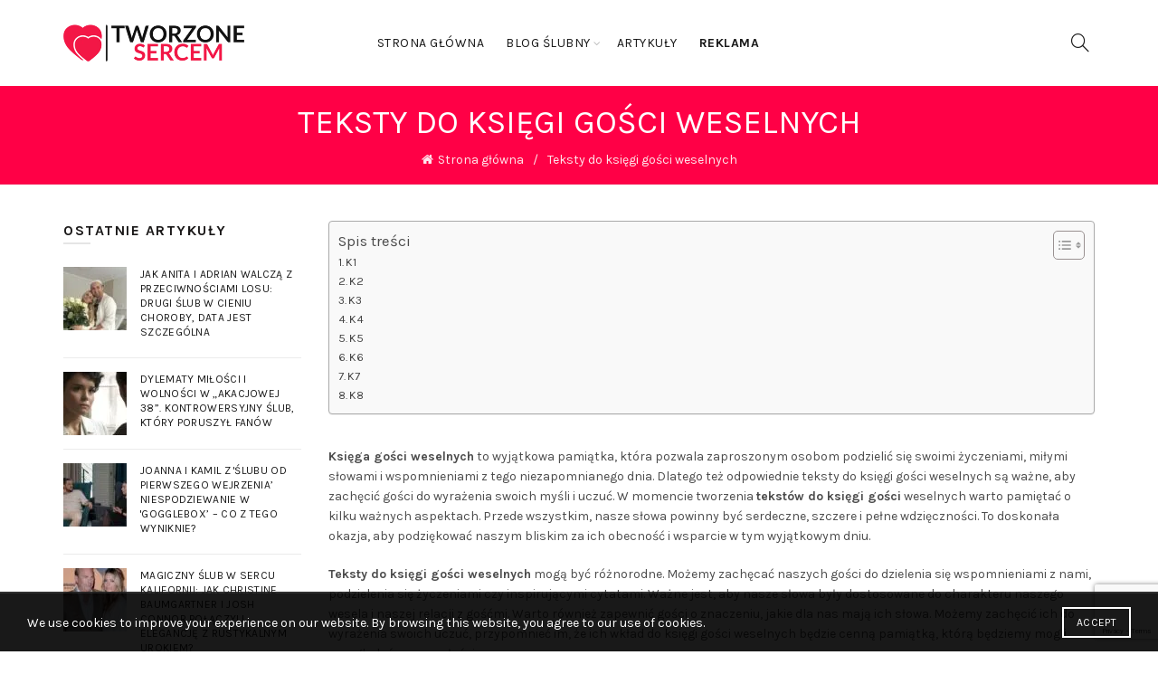

--- FILE ---
content_type: text/html; charset=UTF-8
request_url: https://tworzonesercem.pl/teksty-do-ksiag-gosci/
body_size: 22140
content:
<!DOCTYPE html> <!--[if IE 8]><html class="ie ie8" lang="pl-PL" prefix="og: https://ogp.me/ns#"> <![endif]--> <!--[if !(IE 7) & !(IE 8)]><!--><html lang="pl-PL" prefix="og: https://ogp.me/ns#"> <!--<![endif]--><head><meta charset="UTF-8"><meta name="viewport" content="width=device-width, initial-scale=1.0, maximum-scale=1.0, user-scalable=no"><meta name="google-adsense-account" content="ca-pub-1909885014437061"> <script async src="https://pagead2.googlesyndication.com/pagead/js/adsbygoogle.js?client=ca-pub-1909885014437061" crossorigin="anonymous"></script> <link rel="stylesheet" media="print" onload="this.onload=null;this.media='all';" id="ao_optimized_gfonts" href="https://fonts.googleapis.com/css?family=Karla%3A400%2C700%2C400italic%2C700italic%7CLora%3A400%2C700%2C400italic%2C700italic%7CLato%3A100%2C300%2C400%2C700%2C900%2C100italic%2C300italic%2C400italic%2C700italic%2C900italic&amp;display=swap"><link rel="profile" href="http://gmpg.org/xfn/11"><link rel="pingback" href="https://tworzonesercem.pl/xmlrpc.php"><title>Teksty do księgi gości weselnych | Tworzone Sercem</title><meta name="description" content="Księga gości weselnych to wyjątkowa pamiątka, która pozwala zaproszonym osobom podzielić się swoimi życzeniami, miłymi słowami i wspomnieniami z tego"/><meta name="robots" content="follow, index, max-snippet:-1, max-video-preview:-1, max-image-preview:large"/><link rel="canonical" href="https://tworzonesercem.pl/teksty-do-ksiag-gosci/" /><meta property="og:locale" content="pl_PL" /><meta property="og:type" content="article" /><meta property="og:title" content="Teksty do księgi gości weselnych | Tworzone Sercem" /><meta property="og:description" content="Księga gości weselnych to wyjątkowa pamiątka, która pozwala zaproszonym osobom podzielić się swoimi życzeniami, miłymi słowami i wspomnieniami z tego" /><meta property="og:url" content="https://tworzonesercem.pl/teksty-do-ksiag-gosci/" /><meta property="og:site_name" content="Tworzone Sercem" /><meta property="og:updated_time" content="2023-07-08T16:02:14+02:00" /><meta property="article:published_time" content="2023-07-04T21:57:10+02:00" /><meta property="article:modified_time" content="2023-07-08T16:02:14+02:00" /><meta name="twitter:card" content="summary_large_image" /><meta name="twitter:title" content="Teksty do księgi gości weselnych | Tworzone Sercem" /><meta name="twitter:description" content="Księga gości weselnych to wyjątkowa pamiątka, która pozwala zaproszonym osobom podzielić się swoimi życzeniami, miłymi słowami i wspomnieniami z tego" /><meta name="twitter:label1" content="Czas czytania" /><meta name="twitter:data1" content="3 minuty" /> <script type="application/ld+json" class="rank-math-schema">{"@context":"https://schema.org","@graph":[{"@type":["Person","Organization"],"@id":"https://tworzonesercem.pl/#person","name":"Mariusz","logo":{"@type":"ImageObject","@id":"https://tworzonesercem.pl/#logo","url":"https://tworzonesercem.pl/wp-content/uploads/2023/07/tworzonesercem.png","contentUrl":"https://tworzonesercem.pl/wp-content/uploads/2023/07/tworzonesercem.png","caption":"Tworzone Sercem","inLanguage":"pl-PL"},"image":{"@type":"ImageObject","@id":"https://tworzonesercem.pl/#logo","url":"https://tworzonesercem.pl/wp-content/uploads/2023/07/tworzonesercem.png","contentUrl":"https://tworzonesercem.pl/wp-content/uploads/2023/07/tworzonesercem.png","caption":"Tworzone Sercem","inLanguage":"pl-PL"}},{"@type":"WebSite","@id":"https://tworzonesercem.pl/#website","url":"https://tworzonesercem.pl","name":"Tworzone Sercem","publisher":{"@id":"https://tworzonesercem.pl/#person"},"inLanguage":"pl-PL"},{"@type":"WebPage","@id":"https://tworzonesercem.pl/teksty-do-ksiag-gosci/#webpage","url":"https://tworzonesercem.pl/teksty-do-ksiag-gosci/","name":"Teksty do ksi\u0119gi go\u015bci weselnych | Tworzone Sercem","datePublished":"2023-07-04T21:57:10+02:00","dateModified":"2023-07-08T16:02:14+02:00","isPartOf":{"@id":"https://tworzonesercem.pl/#website"},"inLanguage":"pl-PL"},{"@type":"Person","@id":"https://tworzonesercem.pl/author/mariusz/","name":"Mariusz","url":"https://tworzonesercem.pl/author/mariusz/","image":{"@type":"ImageObject","@id":"https://secure.gravatar.com/avatar/99518e3ae27d4fa5864fdeb14a184699cef7062028572391a04eee00b0e2a005?s=96&amp;d=mm&amp;r=g","url":"https://secure.gravatar.com/avatar/99518e3ae27d4fa5864fdeb14a184699cef7062028572391a04eee00b0e2a005?s=96&amp;d=mm&amp;r=g","caption":"Mariusz","inLanguage":"pl-PL"},"sameAs":["https://tworzonesercem.pl"]},{"@type":"Article","headline":"Teksty do ksi\u0119gi go\u015bci weselnych | Tworzone Sercem","datePublished":"2023-07-04T21:57:10+02:00","dateModified":"2023-07-08T16:02:14+02:00","author":{"@id":"https://tworzonesercem.pl/author/mariusz/","name":"Mariusz"},"publisher":{"@id":"https://tworzonesercem.pl/#person"},"description":"Ksi\u0119ga go\u015bci weselnych to wyj\u0105tkowa pami\u0105tka, kt\u00f3ra pozwala zaproszonym osobom podzieli\u0107 si\u0119 swoimi \u017cyczeniami, mi\u0142ymi s\u0142owami i wspomnieniami z tego","name":"Teksty do ksi\u0119gi go\u015bci weselnych | Tworzone Sercem","@id":"https://tworzonesercem.pl/teksty-do-ksiag-gosci/#richSnippet","isPartOf":{"@id":"https://tworzonesercem.pl/teksty-do-ksiag-gosci/#webpage"},"inLanguage":"pl-PL","mainEntityOfPage":{"@id":"https://tworzonesercem.pl/teksty-do-ksiag-gosci/#webpage"}}]}</script> <link href='https://fonts.gstatic.com' crossorigin='anonymous' rel='preconnect' /><link rel="alternate" type="application/rss+xml" title="Tworzone Sercem &raquo; Kanał z wpisami" href="https://tworzonesercem.pl/feed/" /><link rel="alternate" title="oEmbed (JSON)" type="application/json+oembed" href="https://tworzonesercem.pl/wp-json/oembed/1.0/embed?url=https%3A%2F%2Ftworzonesercem.pl%2Fteksty-do-ksiag-gosci%2F" /><link rel="alternate" title="oEmbed (XML)" type="text/xml+oembed" href="https://tworzonesercem.pl/wp-json/oembed/1.0/embed?url=https%3A%2F%2Ftworzonesercem.pl%2Fteksty-do-ksiag-gosci%2F&#038;format=xml" /><style id='wp-img-auto-sizes-contain-inline-css' type='text/css'>img:is([sizes=auto i],[sizes^="auto," i]){contain-intrinsic-size:3000px 1500px}</style><style id='classic-theme-styles-inline-css' type='text/css'>/*! This file is auto-generated */
.wp-block-button__link{color:#fff;background-color:#32373c;border-radius:9999px;box-shadow:none;text-decoration:none;padding:calc(.667em + 2px) calc(1.333em + 2px);font-size:1.125em}.wp-block-file__button{background:#32373c;color:#fff;text-decoration:none}</style><link rel='stylesheet' id='ez-toc-css' href='https://tworzonesercem.pl/wp-content/plugins/easy-table-of-contents/assets/css/screen.min.css' type='text/css' media='all' /><style id='ez-toc-inline-css' type='text/css'>div#ez-toc-container .ez-toc-title{font-size:120%}div#ez-toc-container .ez-toc-title{font-weight:500}div#ez-toc-container ul li,div#ez-toc-container ul li a{font-size:95%}div#ez-toc-container ul li,div#ez-toc-container ul li a{font-weight:500}div#ez-toc-container nav ul ul li{font-size:90%}div#ez-toc-container{width:100%}.ez-toc-box-title{font-weight:700;margin-bottom:10px;text-align:center;text-transform:uppercase;letter-spacing:1px;color:#666;padding-bottom:5px;position:absolute;top:-4%;left:5%;background-color:inherit;transition:top .3s ease}.ez-toc-box-title.toc-closed{top:-25%}.ez-toc-container-direction{direction:ltr}.ez-toc-counter ul{counter-reset:item}.ez-toc-counter nav ul li a:before{content:counters(item,'.',decimal) '. ';display:inline-block;counter-increment:item;flex-grow:0;flex-shrink:0;margin-right:.2em;float:left}.ez-toc-widget-direction{direction:ltr}.ez-toc-widget-container ul{counter-reset:item}.ez-toc-widget-container nav ul li a:before{content:counters(item,'.',decimal) '. ';display:inline-block;counter-increment:item;flex-grow:0;flex-shrink:0;margin-right:.2em;float:left}</style><link rel='stylesheet' id='bootstrap-css' href='https://tworzonesercem.pl/wp-content/themes/basel/css/bootstrap.min.css' type='text/css' media='all' /><link rel='stylesheet' id='basel-style-css' href='https://tworzonesercem.pl/wp-content/themes/basel/style.min.css' type='text/css' media='all' /><link rel='stylesheet' id='child-style-css' href='https://tworzonesercem.pl/wp-content/themes/basel-child/style.css' type='text/css' media='all' /><link rel='stylesheet' id='js_composer_front-css' href='https://tworzonesercem.pl/wp-content/plugins/js_composer/assets/css/js_composer.min.css' type='text/css' media='all' /><link rel='stylesheet' id='vc_font_awesome_5_shims-css' href='https://tworzonesercem.pl/wp-content/plugins/js_composer/assets/lib/bower/font-awesome/css/v4-shims.min.css' type='text/css' media='all' /><link rel='stylesheet' id='vc_font_awesome_5-css' href='https://tworzonesercem.pl/wp-content/plugins/js_composer/assets/lib/bower/font-awesome/css/all.min.css' type='text/css' media='all' /> <script type="text/javascript" src="https://tworzonesercem.pl/wp-includes/js/jquery/jquery.min.js" id="jquery-core-js"></script> <script type="text/javascript" src="https://tworzonesercem.pl/wp-includes/js/jquery/jquery-migrate.min.js" id="jquery-migrate-js"></script> <link rel="https://api.w.org/" href="https://tworzonesercem.pl/wp-json/" /><link rel="alternate" title="JSON" type="application/json" href="https://tworzonesercem.pl/wp-json/wp/v2/pages/1619" /><link rel="EditURI" type="application/rsd+xml" title="RSD" href="https://tworzonesercem.pl/xmlrpc.php?rsd" /><meta name="generator" content="WordPress 6.9" /><link rel='shortlink' href='https://tworzonesercem.pl/?p=1619' /><meta name="theme-color" content=""><style>.basel-promo-popup{max-width:900px}.site-logo{width:20%}.site-logo img{max-width:200px;max-height:95px}.right-column{width:250px}.basel-woocommerce-layered-nav .basel-scroll{max-height:280px}.header-banner{height:40px}.header-banner-display .website-wrapper{margin-top:40px}.topbar-menu ul>li{line-height:42px}.topbar-wrapp,.topbar-content:before{height:42px}.sticky-header-prepared.basel-top-bar-on .header-shop,.sticky-header-prepared.basel-top-bar-on .header-split,.enable-sticky-header.basel-header-overlap.basel-top-bar-on .main-header{top:42px}.site-logo img{max-height:95px}.act-scroll .site-logo img,.header-clone .site-logo img{max-height:75px}.header-clone .main-nav .menu>li>a{height:75px;line-height:75px}.sticky-header-real:not(.global-header-menu-top) .switch-logo-enable .basel-logo{height:95px}.sticky-header-real:not(.global-header-menu-top) .act-scroll .switch-logo-enable .basel-logo{height:75px}.sticky-header-real:not(.global-header-menu-top) .act-scroll .switch-logo-enable{transform:translateY(-75px);-webkit-transform:translateY(-75px)}.main-nav .menu>li>a{height:95px;line-height:95px}.act-scroll .main-nav .menu>li>a{height:75px;line-height:75px}.basel-header-overlap .title-size-default,.basel-header-overlap .title-size-small,.basel-header-overlap .title-shop.without-title.title-size-default,.basel-header-overlap .title-shop.without-title.title-size-small{padding-top:135px}.basel-header-overlap .title-shop.without-title.title-size-large,.basel-header-overlap .title-size-large{padding-top:215px}@media (max-width:991px){.header-banner{height:40px}.header-banner-display .website-wrapper{margin-top:40px}.topbar-menu ul>li{line-height:38px}.topbar-wrapp,.topbar-content:before{height:38px}.sticky-header-prepared.basel-top-bar-on .header-shop,.sticky-header-prepared.basel-top-bar-on .header-split,.enable-sticky-header.basel-header-overlap.basel-top-bar-on .main-header{top:38px}.main-header .wrapp-header{min-height:60px}.site-logo img{max-height:60px}.act-scroll .site-logo img,.header-clone .site-logo img{max-height:60px}.main-header .switch-logo-enable .basel-logo{height:60px}.sticky-header-real:not(.global-header-menu-top) .act-scroll .switch-logo-enable .basel-logo{height:60px}.sticky-header-real:not(.global-header-menu-top) .act-scroll .switch-logo-enable{transform:translateY(-60px);-webkit-transform:translateY(-60px)}.basel-header-overlap .title-size-default,.basel-header-overlap .title-size-small,.basel-header-overlap .title-shop.without-title.title-size-default,.basel-header-overlap .title-shop.without-title.title-size-small{padding-top:80px}.basel-header-overlap .title-shop.without-title.title-size-large,.basel-header-overlap .title-size-large{padding-top:120px}}</style><meta name="generator" content="Powered by WPBakery Page Builder - drag and drop page builder for WordPress."/><meta name="generator" content="Powered by Slider Revolution 6.6.14 - responsive, Mobile-Friendly Slider Plugin for WordPress with comfortable drag and drop interface." /><link rel="icon" href="https://tworzonesercem.pl/wp-content/uploads/2023/07/favicon.png" sizes="32x32" /><link rel="icon" href="https://tworzonesercem.pl/wp-content/uploads/2023/07/favicon.png" sizes="192x192" /><link rel="apple-touch-icon" href="https://tworzonesercem.pl/wp-content/uploads/2023/07/favicon.png" /><meta name="msapplication-TileImage" content="https://tworzonesercem.pl/wp-content/uploads/2023/07/favicon.png" /><style type="text/css" id="wp-custom-css">.blog-post-loop{margin-bottom:50px}.rank-math-html-sitemap__title{padding:20px 0 10px}.single-post-navigation{margin-top:20px}</style><style data-type="basel-dynamic-css">.page-title-default{background-color:#ff0046;background-size:cover;background-position:center center}.topbar-wrapp{background-color:#ff0046}.main-header{border-style:solid}.footer-container{background-color:#000}body,p,.widget_nav_mega_menu .menu>li>a,.mega-navigation .menu>li>a,.basel-navigation .menu>li.menu-item-design-full-width .sub-sub-menu li a,.basel-navigation .menu>li.menu-item-design-sized .sub-sub-menu li a,.basel-navigation .menu>li.menu-item-design-default .sub-menu li a,.font-default{font-family:Karla,Arial,Helvetica,sans-serif}h1 a,h2 a,h3 a,h4 a,h5 a,h6 a,h1,h2,h3,h4,h5,h6,.title,table th,.wc-tabs li a,.masonry-filter li a,.woocommerce .cart-empty,.basel-navigation .menu>li.menu-item-design-full-width .sub-menu>li>a,.basel-navigation .menu>li.menu-item-design-sized .sub-menu>li>a,.mega-menu-list>li>a,fieldset legend,table th,.basel-empty-compare,.compare-field,.compare-value:before,.color-scheme-dark .info-box-inner h1,.color-scheme-dark .info-box-inner h2,.color-scheme-dark .info-box-inner h3,.color-scheme-dark .info-box-inner h4,.color-scheme-dark .info-box-inner h5,.color-scheme-dark .info-box-inner h6{font-family:Karla,Arial,Helvetica,sans-serif}.product-title a,.post-slide .entry-title a,.category-grid-item .hover-mask h3,.basel-search-full-screen .basel-search-inner input[type=text],.blog-post-loop .entry-title,.post-title-large-image .entry-title,.single-product-content .entry-title{font-family:Lora,Arial,Helvetica,sans-serif}.title-alt,.subtitle,.font-alt,.basel-entry-meta{font-family:Lato,Arial,Helvetica,sans-serif;font-weight:400;font-style:italic}.color-primary,.mobile-nav ul li.current-menu-item>a,.main-nav .menu>li.current-menu-item>a,.main-nav .menu>li.onepage-link.current-menu-item>a,.main-nav .menu>li>a:hover,.main-nav .menu>li>a:focus,.basel-navigation .menu>li.menu-item-design-default ul li:hover>a,.basel-navigation .menu>li.menu-item-design-full-width .sub-menu li a:hover,.basel-navigation .menu>li.menu-item-design-sized .sub-menu li a:hover,.basel-product-categories.responsive-cateogires li.current-cat>a,.basel-product-categories.responsive-cateogires li.current-cat-parent>a,.basel-product-categories.responsive-cateogires li.current-cat-ancestor>a,.basel-my-account-links a:hover:before,.basel-my-account-links a:focus:before,.mega-menu-list>li>a:hover,.mega-menu-list .sub-sub-menu li a:hover,a[href^=tel],.topbar-menu ul>li>.sub-menu-dropdown li>a:hover,.btn.btn-color-primary.btn-style-bordered,.button.btn-color-primary.btn-style-bordered,button.btn-color-primary.btn-style-bordered,.added_to_cart.btn-color-primary.btn-style-bordered,input[type=submit].btn-color-primary.btn-style-bordered,a.login-to-prices-msg,a.login-to-prices-msg:hover,.basel-dark .single-product-content .entry-summary .yith-wcwl-add-to-wishlist .yith-wcwl-wishlistaddedbrowse a:before,.basel-dark .single-product-content .entry-summary .yith-wcwl-add-to-wishlist .yith-wcwl-wishlistexistsbrowse a:before,.basel-dark .read-more-section .btn-read-more,.basel-dark .products-footer .basel-blog-load-more,.basel-dark .products-footer .basel-products-load-more,.basel-dark .products-footer .basel-portfolio-load-more,.basel-dark .blog-footer .basel-blog-load-more,.basel-dark .blog-footer .basel-products-load-more,.basel-dark .blog-footer .basel-portfolio-load-more,.basel-dark .portfolio-footer .basel-blog-load-more,.basel-dark .portfolio-footer .basel-products-load-more,.basel-dark .portfolio-footer .basel-portfolio-load-more,.basel-dark .color-primary,.basel-hover-link .swap-elements .btn-add a,.basel-hover-link .swap-elements .btn-add a:hover,.basel-hover-link .swap-elements .btn-add a:focus,.blog-post-loop .entry-title a:hover,.blog-post-loop.sticky .entry-title:before,.post-slide .entry-title a:hover,.comments-area .reply a,.single-post-navigation a:hover,blockquote footer:before,blockquote cite,.format-quote .entry-content blockquote cite,.format-quote .entry-content blockquote cite a,.basel-entry-meta .meta-author a,.search-no-results.woocommerce .site-content:before,.search-no-results .not-found .entry-header:before,.login-form-footer .lost_password:hover,.login-form-footer .lost_password:focus,.error404 .page-title,.menu-label-new:after,.widget_shopping_cart .product_list_widget li .quantity .amount,.product_list_widget li ins .amount,.price ins>.amount,.price ins,.single-product .price,.single-product .price .amount,.popup-quick-view .price,.popup-quick-view .price .amount,.basel-products-nav .product-short .price,.basel-products-nav .product-short .price .amount,.star-rating span:before,.comment-respond .stars a:hover:after,.comment-respond .stars a.active:after,.single-product-content .comment-form .stars span a:hover,.single-product-content .comment-form .stars span a.active,.tabs-layout-accordion .basel-tab-wrapper .basel-accordion-title:hover,.tabs-layout-accordion .basel-tab-wrapper .basel-accordion-title.active,.single-product-content .woocommerce-product-details__short-description ul>li:before,.single-product-content #tab-description ul>li:before,.blog-post-loop .entry-content ul>li:before,.comments-area .comment-list li ul>li:before,.brands-list .brand-item a:hover,.footer-container .footer-widget-collapse.footer-widget-opened .widget-title:after,.sidebar-widget li a:hover,.filter-widget li a:hover,.sidebar-widget li>ul li a:hover,.filter-widget li>ul li a:hover,.basel-price-filter ul li a:hover .amount,.basel-hover-effect-4 .swap-elements>a,.basel-hover-effect-4 .swap-elements>a:hover,.product-grid-item .basel-product-cats a:hover,.product-grid-item .basel-product-brands-links a:hover,.wishlist_table tr td.product-price ins .amount,.basel-buttons .product-compare-button>a.added:before,.basel-buttons .basel-wishlist-btn>a.added:before,.single-product-content .entry-summary .yith-wcwl-add-to-wishlist a:hover,.single-product-content .container .entry-summary .yith-wcwl-add-to-wishlist a:hover:before,.single-product-content .entry-summary .yith-wcwl-add-to-wishlist .yith-wcwl-wishlistaddedbrowse a:before,.single-product-content .entry-summary .yith-wcwl-add-to-wishlist .yith-wcwl-wishlistexistsbrowse a:before,.single-product-content .entry-summary .yith-wcwl-add-to-wishlist .yith-wcwl-add-button.feid-in>a:before,.basel-sticky-btn .basel-sticky-btn-wishlist a.added,.basel-sticky-btn .basel-sticky-btn-wishlist a:hover,.single-product-content .entry-summary .wishlist-btn-wrapper a:hover,.single-product-content .entry-summary .wishlist-btn-wrapper a:hover:before,.single-product-content .entry-summary .wishlist-btn-wrapper a.added:before,.vendors-list ul li a:hover,.product-list-item .product-list-buttons .basel-wishlist-btn a:hover,.product-list-item .product-list-buttons .basel-wishlist-btn a:focus,.product-list-item .product-list-buttons .product-compare-button a:hover,.product-list-item .product-list-buttons .product-compare-button a:focus,.product-list-item .product-list-buttons .basel-wishlist-btn>a.added:before,.product-list-item .product-list-buttons .product-compare-button>a.added:before,.basel-sticky-btn .basel-sticky-btn-compare a.added,.basel-sticky-btn .basel-sticky-btn-compare a:hover,.single-product-content .entry-summary .compare-btn-wrapper a:hover,.single-product-content .entry-summary .compare-btn-wrapper a:hover:before,.single-product-content .entry-summary .compare-btn-wrapper a.added:before,.single-product-content .entry-summary .basel-sizeguide-btn:hover,.single-product-content .entry-summary .basel-sizeguide-btn:hover:before,.blog-post-loop .entry-content ul li:before,.basel-menu-price .menu-price-price,.basel-menu-price.cursor-pointer:hover .menu-price-title,.comments-area #cancel-comment-reply-link:hover,.comments-area .comment-body .comment-edit-link:hover,.popup-quick-view .entry-summary .entry-title a:hover,.wpb_text_column ul:not(.social-icons)>li:before,.widget_product_categories .basel-cats-toggle:hover,.widget_product_categories .toggle-active,.widget_product_categories li.current-cat-parent>a,.widget_product_categories li.current-cat>a,.woocommerce-checkout-review-order-table tfoot .order-total td .amount,.widget_shopping_cart .product_list_widget li .remove:hover,.basel-active-filters .widget_layered_nav_filters ul li a .amount,.title-wrapper.basel-title-color-primary .title-subtitle,.widget_shopping_cart .widget_shopping_cart_content>.total .amount,.color-scheme-light .vc_tta-tabs.vc_tta-tabs-position-top.vc_tta-style-classic .vc_tta-tab.vc_active>a,.wpb-js-composer .vc_tta.vc_general.vc_tta-style-classic .vc_tta-tab.vc_active>a{color:#ff0046}.wishlist-info-widget .wishlist-count,.basel-toolbar-compare .compare-count,.basel-cart-design-2>a .basel-cart-number,.basel-cart-design-3>a .basel-cart-number,.basel-sticky-sidebar-opener:not(.sticky-toolbar):hover,.basel-sticky-sidebar-opener:not(.sticky-toolbar):focus,.btn.btn-color-primary,.button.btn-color-primary,button.btn-color-primary,.added_to_cart.btn-color-primary,input[type=submit].btn-color-primary,.btn.btn-color-primary:hover,.btn.btn-color-primary:focus,.button.btn-color-primary:hover,.button.btn-color-primary:focus,button.btn-color-primary:hover,button.btn-color-primary:focus,.added_to_cart.btn-color-primary:hover,.added_to_cart.btn-color-primary:focus,input[type=submit].btn-color-primary:hover,input[type=submit].btn-color-primary:focus,.btn.btn-color-primary.btn-style-bordered:hover,.btn.btn-color-primary.btn-style-bordered:focus,.button.btn-color-primary.btn-style-bordered:hover,.button.btn-color-primary.btn-style-bordered:focus,button.btn-color-primary.btn-style-bordered:hover,button.btn-color-primary.btn-style-bordered:focus,.added_to_cart.btn-color-primary.btn-style-bordered:hover,.added_to_cart.btn-color-primary.btn-style-bordered:focus,input[type=submit].btn-color-primary.btn-style-bordered:hover,input[type=submit].btn-color-primary.btn-style-bordered:focus,.widget_shopping_cart .widget_shopping_cart_content .buttons .checkout,.widget_shopping_cart .widget_shopping_cart_content .buttons .checkout:hover,.widget_shopping_cart .widget_shopping_cart_content .buttons .checkout:focus,.basel-search-dropdown .basel-search-wrapper .basel-search-inner form button,.basel-search-dropdown .basel-search-wrapper .basel-search-inner form button:hover,.basel-search-dropdown .basel-search-wrapper .basel-search-inner form button:focus,.no-results .searchform #searchsubmit,.no-results .searchform #searchsubmit:hover,.no-results .searchform #searchsubmit:focus,.comments-area .comment-respond input[type=submit],.comments-area .comment-respond input[type=submit]:hover,.comments-area .comment-respond input[type=submit]:focus,.woocommerce .cart-collaterals .cart_totals .wc-proceed-to-checkout>a.button,.woocommerce .cart-collaterals .cart_totals .wc-proceed-to-checkout>a.button:hover,.woocommerce .cart-collaterals .cart_totals .wc-proceed-to-checkout>a.button:focus,.woocommerce .checkout_coupon .button,.woocommerce .checkout_coupon .button:hover,.woocommerce .checkout_coupon .button:focus,.woocommerce .place-order button,.woocommerce .place-order button:hover,.woocommerce .place-order button:focus,.woocommerce-order-pay #order_review .button,.woocommerce-order-pay #order_review .button:hover,.woocommerce-order-pay #order_review .button:focus,.woocommerce input[name=track],.woocommerce input[name=track]:hover,.woocommerce input[name=track]:focus,.woocommerce input[name=save_account_details],.woocommerce input[name=save_address],.woocommerce-page input[name=save_account_details],.woocommerce-page input[name=save_address],.woocommerce input[name=save_account_details]:hover,.woocommerce input[name=save_account_details]:focus,.woocommerce input[name=save_address]:hover,.woocommerce input[name=save_address]:focus,.woocommerce-page input[name=save_account_details]:hover,.woocommerce-page input[name=save_account_details]:focus,.woocommerce-page input[name=save_address]:hover,.woocommerce-page input[name=save_address]:focus,.search-no-results .not-found .entry-content .searchform #searchsubmit,.search-no-results .not-found .entry-content .searchform #searchsubmit:hover,.search-no-results .not-found .entry-content .searchform #searchsubmit:focus,.error404 .page-content>.searchform #searchsubmit,.error404 .page-content>.searchform #searchsubmit:hover,.error404 .page-content>.searchform #searchsubmit:focus,.return-to-shop .button,.return-to-shop .button:hover,.return-to-shop .button:focus,.basel-hover-excerpt .btn-add a,.basel-hover-excerpt .btn-add a:hover,.basel-hover-excerpt .btn-add a:focus,.basel-hover-standard .btn-add>a,.basel-hover-standard .btn-add>a:hover,.basel-hover-standard .btn-add>a:focus,.basel-price-table .basel-plan-footer>a,.basel-price-table .basel-plan-footer>a:hover,.basel-price-table .basel-plan-footer>a:focus,.basel-pf-btn button,.basel-pf-btn button:hover,.basel-pf-btn button:focus,.basel-info-box.box-style-border .info-btn-wrapper a,.basel-info-box.box-style-border .info-btn-wrapper a:hover,.basel-info-box.box-style-border .info-btn-wrapper a:focus,.basel-info-box2.box-style-border .info-btn-wrapper a,.basel-info-box2.box-style-border .info-btn-wrapper a:hover,.basel-info-box2.box-style-border .info-btn-wrapper a:focus,.basel-hover-quick .woocommerce-variation-add-to-cart .button,.basel-hover-quick .woocommerce-variation-add-to-cart .button:hover,.basel-hover-quick .woocommerce-variation-add-to-cart .button:focus,.product-list-item .product-list-buttons>a,.product-list-item .product-list-buttons>a:hover,.product-list-item .product-list-buttons>a:focus,.wpb_video_wrapper .button-play,.basel-navigation .menu>li.callto-btn>a,.basel-navigation .menu>li.callto-btn>a:hover,.basel-navigation .menu>li.callto-btn>a:focus,.basel-dark .products-footer .basel-blog-load-more:hover,.basel-dark .products-footer .basel-blog-load-more:focus,.basel-dark .products-footer .basel-products-load-more:hover,.basel-dark .products-footer .basel-products-load-more:focus,.basel-dark .products-footer .basel-portfolio-load-more:hover,.basel-dark .products-footer .basel-portfolio-load-more:focus,.basel-dark .blog-footer .basel-blog-load-more:hover,.basel-dark .blog-footer .basel-blog-load-more:focus,.basel-dark .blog-footer .basel-products-load-more:hover,.basel-dark .blog-footer .basel-products-load-more:focus,.basel-dark .blog-footer .basel-portfolio-load-more:hover,.basel-dark .blog-footer .basel-portfolio-load-more:focus,.basel-dark .portfolio-footer .basel-blog-load-more:hover,.basel-dark .portfolio-footer .basel-blog-load-more:focus,.basel-dark .portfolio-footer .basel-products-load-more:hover,.basel-dark .portfolio-footer .basel-products-load-more:focus,.basel-dark .portfolio-footer .basel-portfolio-load-more:hover,.basel-dark .portfolio-footer .basel-portfolio-load-more:focus,.basel-dark .feedback-form .wpcf7-submit,.basel-dark .mc4wp-form input[type=submit],.basel-dark .single_add_to_cart_button,.basel-dark .basel-compare-col .add_to_cart_button,.basel-dark .basel-compare-col .added_to_cart,.basel-dark .basel-sticky-btn .basel-sticky-add-to-cart,.basel-dark .single-product-content .comment-form .form-submit input[type=submit],.basel-dark .basel-registration-page .basel-switch-to-register,.basel-dark .register .button,.basel-dark .login .button,.basel-dark .lost_reset_password .button,.basel-dark .wishlist_table tr td.product-add-to-cart>.add_to_cart.button,.basel-dark .woocommerce .cart-actions .coupon .button,.basel-dark .feedback-form .wpcf7-submit:hover,.basel-dark .mc4wp-form input[type=submit]:hover,.basel-dark .single_add_to_cart_button:hover,.basel-dark .basel-compare-col .add_to_cart_button:hover,.basel-dark .basel-compare-col .added_to_cart:hover,.basel-dark .basel-sticky-btn .basel-sticky-add-to-cart:hover,.basel-dark .single-product-content .comment-form .form-submit input[type=submit]:hover,.basel-dark .basel-registration-page .basel-switch-to-register:hover,.basel-dark .register .button:hover,.basel-dark .login .button:hover,.basel-dark .lost_reset_password .button:hover,.basel-dark .wishlist_table tr td.product-add-to-cart>.add_to_cart.button:hover,.basel-dark .woocommerce .cart-actions .coupon .button:hover,.basel-ext-primarybtn-dark:focus,.basel-dark .feedback-form .wpcf7-submit:focus,.basel-dark .mc4wp-form input[type=submit]:focus,.basel-dark .single_add_to_cart_button:focus,.basel-dark .basel-compare-col .add_to_cart_button:focus,.basel-dark .basel-compare-col .added_to_cart:focus,.basel-dark .basel-sticky-btn .basel-sticky-add-to-cart:focus,.basel-dark .single-product-content .comment-form .form-submit input[type=submit]:focus,.basel-dark .basel-registration-page .basel-switch-to-register:focus,.basel-dark .register .button:focus,.basel-dark .login .button:focus,.basel-dark .lost_reset_password .button:focus,.basel-dark .wishlist_table tr td.product-add-to-cart>.add_to_cart.button:focus,.basel-dark .woocommerce .cart-actions .coupon .button:focus,.basel-stock-progress-bar .progress-bar,.widget_price_filter .ui-slider .ui-slider-handle:after,.widget_price_filter .ui-slider .ui-slider-range,.widget_tag_cloud .tagcloud a:hover,.widget_product_tag_cloud .tagcloud a:hover,div.bbp-submit-wrapper button,div.bbp-submit-wrapper button:hover,div.bbp-submit-wrapper button:focus,#bbpress-forums .bbp-search-form #bbp_search_submit,#bbpress-forums .bbp-search-form #bbp_search_submit:hover,#bbpress-forums .bbp-search-form #bbp_search_submit:focus,body .select2-container--default .select2-results__option--highlighted[aria-selected],.basel-add-img-msg:before,.product-video-button a:hover:before,.product-360-button a:hover:before,.mobile-nav ul li .up-icon,.scrollToTop:hover,.scrollToTop:focus,.basel-sticky-filter-btn:hover,.basel-sticky-filter-btn:focus,.categories-opened li a:active,.basel-price-table .basel-plan-price,.header-categories .secondary-header .mega-navigation,.widget_nav_mega_menu,.meta-post-categories,.slider-title:before,.title-wrapper.basel-title-style-simple .title:after,.menu-label-new,.product-label.onsale,.color-scheme-light .vc_tta-tabs.vc_tta-tabs-position-top.vc_tta-style-classic .vc_tta-tab.vc_active>a span:after,.wpb-js-composer .vc_tta.vc_general.vc_tta-style-classic .vc_tta-tab.vc_active>a span:after,.portfolio-with-bg-alt .portfolio-entry:hover .entry-header>.portfolio-info{background-color:#ff0046}.btn.btn-color-primary,.button.btn-color-primary,button.btn-color-primary,.added_to_cart.btn-color-primary,input[type=submit].btn-color-primary,.btn.btn-color-primary:hover,.btn.btn-color-primary:focus,.button.btn-color-primary:hover,.button.btn-color-primary:focus,button.btn-color-primary:hover,button.btn-color-primary:focus,.added_to_cart.btn-color-primary:hover,.added_to_cart.btn-color-primary:focus,input[type=submit].btn-color-primary:hover,input[type=submit].btn-color-primary:focus,.btn.btn-color-primary.btn-style-bordered:hover,.btn.btn-color-primary.btn-style-bordered:focus,.button.btn-color-primary.btn-style-bordered:hover,.button.btn-color-primary.btn-style-bordered:focus,button.btn-color-primary.btn-style-bordered:hover,button.btn-color-primary.btn-style-bordered:focus,.widget_shopping_cart .widget_shopping_cart_content .buttons .checkout,.widget_shopping_cart .widget_shopping_cart_content .buttons .checkout:hover,.widget_shopping_cart .widget_shopping_cart_content .buttons .checkout:focus,.basel-search-dropdown .basel-search-wrapper .basel-search-inner form button,.basel-search-dropdown .basel-search-wrapper .basel-search-inner form button:hover,.basel-search-dropdown .basel-search-wrapper .basel-search-inner form button:focus,.comments-area .comment-respond input[type=submit],.comments-area .comment-respond input[type=submit]:hover,.comments-area .comment-respond input[type=submit]:focus,.sidebar-container .mc4wp-form input[type=submit],.sidebar-container .mc4wp-form input[type=submit]:hover,.sidebar-container .mc4wp-form input[type=submit]:focus,.footer-container .mc4wp-form input[type=submit],.footer-container .mc4wp-form input[type=submit]:hover,.footer-container .mc4wp-form input[type=submit]:focus,.filters-area .mc4wp-form input[type=submit],.filters-area .mc4wp-form input[type=submit]:hover,.filters-area .mc4wp-form input[type=submit]:focus,.woocommerce .cart-collaterals .cart_totals .wc-proceed-to-checkout>a.button,.woocommerce .cart-collaterals .cart_totals .wc-proceed-to-checkout>a.button:hover,.woocommerce .cart-collaterals .cart_totals .wc-proceed-to-checkout>a.button:focus,.woocommerce .checkout_coupon .button,.woocommerce .checkout_coupon .button:hover,.woocommerce .checkout_coupon .button:focus,.woocommerce .place-order button,.woocommerce .place-order button:hover,.woocommerce .place-order button:focus,.woocommerce-order-pay #order_review .button,.woocommerce-order-pay #order_review .button:hover,.woocommerce-order-pay #order_review .button:focus,.woocommerce input[name=track],.woocommerce input[name=track]:hover,.woocommerce input[name=track]:focus,.woocommerce input[name=save_account_details],.woocommerce input[name=save_address],.woocommerce-page input[name=save_account_details],.woocommerce-page input[name=save_address],.woocommerce input[name=save_account_details]:hover,.woocommerce input[name=save_account_details]:focus,.woocommerce input[name=save_address]:hover,.woocommerce input[name=save_address]:focus,.woocommerce-page input[name=save_account_details]:hover,.woocommerce-page input[name=save_account_details]:focus,.woocommerce-page input[name=save_address]:hover,.woocommerce-page input[name=save_address]:focus,.search-no-results .not-found .entry-content .searchform #searchsubmit,.search-no-results .not-found .entry-content .searchform #searchsubmit:hover,.search-no-results .not-found .entry-content .searchform #searchsubmit:focus,.error404 .page-content>.searchform #searchsubmit,.error404 .page-content>.searchform #searchsubmit:hover,.error404 .page-content>.searchform #searchsubmit:focus,.no-results .searchform #searchsubmit,.no-results .searchform #searchsubmit:hover,.no-results .searchform #searchsubmit:focus,.return-to-shop .button,.return-to-shop .button:hover,.return-to-shop .button:focus,.basel-hover-excerpt .btn-add a,.basel-hover-excerpt .btn-add a:hover,.basel-hover-excerpt .btn-add a:focus,.basel-hover-standard .btn-add>a,.basel-hover-standard .btn-add>a:hover,.basel-hover-standard .btn-add>a:focus,.basel-price-table .basel-plan-footer>a,.basel-price-table .basel-plan-footer>a:hover,.basel-price-table .basel-plan-footer>a:focus,.basel-pf-btn button,.basel-pf-btn button:hover,.basel-pf-btn button:focus,.basel-info-box.box-style-border .info-btn-wrapper a,.basel-info-box.box-style-border .info-btn-wrapper a:hover,.basel-info-box.box-style-border .info-btn-wrapper a:focus,.basel-info-box2.box-style-border .info-btn-wrapper a,.basel-info-box2.box-style-border .info-btn-wrapper a:hover,.basel-info-box2.box-style-border .info-btn-wrapper a:focus,.basel-hover-quick .woocommerce-variation-add-to-cart .button,.basel-hover-quick .woocommerce-variation-add-to-cart .button:hover,.basel-hover-quick .woocommerce-variation-add-to-cart .button:focus,.product-list-item .product-list-buttons>a,.product-list-item .product-list-buttons>a:hover,.product-list-item .product-list-buttons>a:focus,.wpb_video_wrapper .button-play,.woocommerce-store-notice__dismiss-link:hover,.woocommerce-store-notice__dismiss-link:focus,.basel-compare-table .compare-loader:after,.basel-sticky-sidebar-opener:not(.sticky-toolbar):hover,.basel-sticky-sidebar-opener:not(.sticky-toolbar):focus,.basel-dark .read-more-section .btn-read-more,.basel-dark .products-footer .basel-blog-load-more,.basel-dark .products-footer .basel-products-load-more,.basel-dark .products-footer .basel-portfolio-load-more,.basel-dark .blog-footer .basel-blog-load-more,.basel-dark .blog-footer .basel-products-load-more,.basel-dark .blog-footer .basel-portfolio-load-more,.basel-dark .portfolio-footer .basel-blog-load-more,.basel-dark .portfolio-footer .basel-products-load-more,.basel-dark .portfolio-footer .basel-portfolio-load-more,.basel-dark .products-footer .basel-blog-load-more:hover,.basel-dark .products-footer .basel-blog-load-more:focus,.basel-dark .products-footer .basel-products-load-more:hover,.basel-dark .products-footer .basel-products-load-more:focus,.basel-dark .products-footer .basel-portfolio-load-more:hover,.basel-dark .products-footer .basel-portfolio-load-more:focus,.basel-dark .blog-footer .basel-blog-load-more:hover,.basel-dark .blog-footer .basel-blog-load-more:focus,.basel-dark .blog-footer .basel-products-load-more:hover,.basel-dark .blog-footer .basel-products-load-more:focus,.basel-dark .blog-footer .basel-portfolio-load-more:hover,.basel-dark .blog-footer .basel-portfolio-load-more:focus,.basel-dark .portfolio-footer .basel-blog-load-more:hover,.basel-dark .portfolio-footer .basel-blog-load-more:focus,.basel-dark .portfolio-footer .basel-products-load-more:hover,.basel-dark .portfolio-footer .basel-products-load-more:focus,.basel-dark .portfolio-footer .basel-portfolio-load-more:hover,.basel-dark .portfolio-footer .basel-portfolio-load-more:focus,.basel-dark .products-footer .basel-blog-load-more:after,.basel-dark .products-footer .basel-products-load-more:after,.basel-dark .products-footer .basel-portfolio-load-more:after,.basel-dark .blog-footer .basel-blog-load-more:after,.basel-dark .blog-footer .basel-products-load-more:after,.basel-dark .blog-footer .basel-portfolio-load-more:after,.basel-dark .portfolio-footer .basel-blog-load-more:after,.basel-dark .portfolio-footer .basel-products-load-more:after,.basel-dark .portfolio-footer .basel-portfolio-load-more:after,.basel-dark .feedback-form .wpcf7-submit,.basel-dark .mc4wp-form input[type=submit],.basel-dark .single_add_to_cart_button,.basel-dark .basel-compare-col .add_to_cart_button,.basel-dark .basel-compare-col .added_to_cart,.basel-dark .basel-sticky-btn .basel-sticky-add-to-cart,.basel-dark .single-product-content .comment-form .form-submit input[type=submit],.basel-dark .basel-registration-page .basel-switch-to-register,.basel-dark .register .button,.basel-dark .login .button,.basel-dark .lost_reset_password .button,.basel-dark .wishlist_table tr td.product-add-to-cart>.add_to_cart.button,.basel-dark .woocommerce .cart-actions .coupon .button,.basel-dark .feedback-form .wpcf7-submit:hover,.basel-dark .mc4wp-form input[type=submit]:hover,.basel-dark .single_add_to_cart_button:hover,.basel-dark .basel-compare-col .add_to_cart_button:hover,.basel-dark .basel-compare-col .added_to_cart:hover,.basel-dark .basel-sticky-btn .basel-sticky-add-to-cart:hover,.basel-dark .single-product-content .comment-form .form-submit input[type=submit]:hover,.basel-dark .basel-registration-page .basel-switch-to-register:hover,.basel-dark .register .button:hover,.basel-dark .login .button:hover,.basel-dark .lost_reset_password .button:hover,.basel-dark .wishlist_table tr td.product-add-to-cart>.add_to_cart.button:hover,.basel-dark .woocommerce .cart-actions .coupon .button:hover,.basel-ext-primarybtn-dark:focus,.basel-dark .feedback-form .wpcf7-submit:focus,.basel-dark .mc4wp-form input[type=submit]:focus,.basel-dark .single_add_to_cart_button:focus,.basel-dark .basel-compare-col .add_to_cart_button:focus,.basel-dark .basel-compare-col .added_to_cart:focus,.basel-dark .basel-sticky-btn .basel-sticky-add-to-cart:focus,.basel-dark .single-product-content .comment-form .form-submit input[type=submit]:focus,.basel-dark .basel-registration-page .basel-switch-to-register:focus,.basel-dark .register .button:focus,.basel-dark .login .button:focus,.basel-dark .lost_reset_password .button:focus,.basel-dark .wishlist_table tr td.product-add-to-cart>.add_to_cart.button:focus,.basel-dark .woocommerce .cart-actions .coupon .button:focus,.cookies-buttons .cookies-accept-btn:hover,.cookies-buttons .cookies-accept-btn:focus,.blockOverlay:after,.basel-price-table:hover,.title-shop .nav-shop ul li a:after,.widget_tag_cloud .tagcloud a:hover,.widget_product_tag_cloud .tagcloud a:hover,div.bbp-submit-wrapper button,div.bbp-submit-wrapper button:hover,div.bbp-submit-wrapper button:focus,#bbpress-forums .bbp-search-form #bbp_search_submit,#bbpress-forums .bbp-search-form #bbp_search_submit:hover,#bbpress-forums .bbp-search-form #bbp_search_submit:focus,.basel-hover-link .swap-elements .btn-add a,.basel-hover-link .swap-elements .btn-add a:hover,.basel-hover-link .swap-elements .btn-add a:focus,.basel-hover-link .swap-elements .btn-add a.loading:after,.scrollToTop:hover,.scrollToTop:focus,.basel-sticky-filter-btn:hover,.basel-sticky-filter-btn:focus,blockquote{border-color:#ff0046}.with-animation .info-box-icon svg path,.single-product-content .entry-summary .basel-sizeguide-btn:hover svg{stroke:#ff0046}.button,button,input[type=submit],.yith-woocompare-widget a.button.compare,.basel-dark .basel-registration-page .basel-switch-to-register,.basel-dark .login .button,.basel-dark .register .button,.basel-dark .widget_shopping_cart .buttons a,.basel-dark .yith-woocompare-widget a.button.compare,.basel-dark .widget_price_filter .price_slider_amount .button,.basel-dark .woocommerce-widget-layered-nav-dropdown__submit,.basel-dark .basel-widget-layered-nav-dropdown__submit,.basel-dark .woocommerce .cart-actions input[name=update_cart]{background-color:#ececec}.button,button,input[type=submit],.yith-woocompare-widget a.button.compare,.basel-dark .basel-registration-page .basel-switch-to-register,.basel-dark .login .button,.basel-dark .register .button,.basel-dark .widget_shopping_cart .buttons a,.basel-dark .yith-woocompare-widget a.button.compare,.basel-dark .widget_price_filter .price_slider_amount .button,.basel-dark .woocommerce-widget-layered-nav-dropdown__submit,.basel-dark .basel-widget-layered-nav-dropdown__submit,.basel-dark .woocommerce .cart-actions input[name=update_cart]{border-color:#ececec}.button:hover,.button:focus,button:hover,button:focus,input[type=submit]:hover,input[type=submit]:focus,.yith-woocompare-widget a.button.compare:hover,.yith-woocompare-widget a.button.compare:focus,.basel-dark .basel-registration-page .basel-switch-to-register:hover,.basel-dark .basel-registration-page .basel-switch-to-register:focus,.basel-dark .login .button:hover,.basel-dark .login .button:focus,.basel-dark .register .button:hover,.basel-dark .register .button:focus,.basel-dark .widget_shopping_cart .buttons a:hover,.basel-dark .widget_shopping_cart .buttons a:focus,.basel-dark .yith-woocompare-widget a.button.compare:hover,.basel-dark .yith-woocompare-widget a.button.compare:focus,.basel-dark .widget_price_filter .price_slider_amount .button:hover,.basel-dark .widget_price_filter .price_slider_amount .button:focus,.basel-dark .woocommerce-widget-layered-nav-dropdown__submit:hover,.basel-dark .woocommerce-widget-layered-nav-dropdown__submit:focus,.basel-dark .basel-widget-layered-nav-dropdown__submit:hover,.basel-dark .basel-widget-layered-nav-dropdown__submit:focus,.basel-dark .woocommerce .cart-actions input[name=update_cart]:hover,.basel-dark .woocommerce .cart-actions input[name=update_cart]:focus{background-color:#3e3e3e}.button:hover,.button:focus,button:hover,button:focus,input[type=submit]:hover,input[type=submit]:focus,.yith-woocompare-widget a.button.compare:hover,.yith-woocompare-widget a.button.compare:focus,.basel-dark .basel-registration-page .basel-switch-to-register:hover,.basel-dark .basel-registration-page .basel-switch-to-register:focus,.basel-dark .login .button:hover,.basel-dark .login .button:focus,.basel-dark .register .button:hover,.basel-dark .register .button:focus,.basel-dark .widget_shopping_cart .buttons a:hover,.basel-dark .widget_shopping_cart .buttons a:focus,.basel-dark .yith-woocompare-widget a.button.compare:hover,.basel-dark .yith-woocompare-widget a.button.compare:focus,.basel-dark .widget_price_filter .price_slider_amount .button:hover,.basel-dark .widget_price_filter .price_slider_amount .button:focus,.basel-dark .woocommerce-widget-layered-nav-dropdown__submit:hover,.basel-dark .woocommerce-widget-layered-nav-dropdown__submit:focus,.basel-dark .basel-widget-layered-nav-dropdown__submit:hover,.basel-dark .basel-widget-layered-nav-dropdown__submit:focus,.basel-dark .woocommerce .cart-actions input[name=update_cart]:hover,.basel-dark .woocommerce .cart-actions input[name=update_cart]:focus{border-color:#3e3e3e}.basel-hover-alt .btn-add>a{color:#000}.single_add_to_cart_button,.basel-sticky-btn .basel-sticky-add-to-cart,.woocommerce .cart-actions .coupon .button,.added_to_cart.btn-color-black,input[type=submit].btn-color-black,.wishlist_table tr td.product-add-to-cart>.add_to_cart.button,.basel-hover-quick .quick-shop-btn>a,table.compare-list tr.add-to-cart td a,.basel-compare-col .add_to_cart_button,.basel-compare-col .added_to_cart{background-color:#000}.single_add_to_cart_button,.basel-sticky-btn .basel-sticky-add-to-cart,.woocommerce .cart-actions .coupon .button,.added_to_cart.btn-color-black,input[type=submit].btn-color-black,.wishlist_table tr td.product-add-to-cart>.add_to_cart.button,.basel-hover-quick .quick-shop-btn>a,table.compare-list tr.add-to-cart td a,.basel-compare-col .add_to_cart_button,.basel-compare-col .added_to_cart{border-color:#000}.basel-hover-alt .btn-add>a:hover,.basel-hover-alt .btn-add>a:focus{color:#333}.single_add_to_cart_button:hover,.single_add_to_cart_button:focus,.basel-sticky-btn .basel-sticky-add-to-cart:hover,.basel-sticky-btn .basel-sticky-add-to-cart:focus,.woocommerce .cart-actions .coupon .button:hover,.woocommerce .cart-actions .coupon .button:focus,.added_to_cart.btn-color-black:hover,.added_to_cart.btn-color-black:focus,input[type=submit].btn-color-black:hover,input[type=submit].btn-color-black:focus,.wishlist_table tr td.product-add-to-cart>.add_to_cart.button:hover,.wishlist_table tr td.product-add-to-cart>.add_to_cart.button:focus,.basel-hover-quick .quick-shop-btn>a:hover,.basel-hover-quick .quick-shop-btn>a:focus,table.compare-list tr.add-to-cart td a:hover,table.compare-list tr.add-to-cart td a:focus,.basel-compare-col .add_to_cart_button:hover,.basel-compare-col .add_to_cart_button:focus,.basel-compare-col .added_to_cart:hover,.basel-compare-col .added_to_cart:focus{background-color:#333}.single_add_to_cart_button:hover,.single_add_to_cart_button:focus,.basel-sticky-btn .basel-sticky-add-to-cart:hover,.basel-sticky-btn .basel-sticky-add-to-cart:focus,.woocommerce .cart-actions .coupon .button:hover,.woocommerce .cart-actions .coupon .button:focus,.added_to_cart.btn-color-black:hover,.added_to_cart.btn-color-black:focus,input[type=submit].btn-color-black:hover,input[type=submit].btn-color-black:focus,.wishlist_table tr td.product-add-to-cart>.add_to_cart.button:hover,.wishlist_table tr td.product-add-to-cart>.add_to_cart.button:focus,.basel-hover-quick .quick-shop-btn>a:hover,.basel-hover-quick .quick-shop-btn>a:focus,table.compare-list tr.add-to-cart td a:hover,table.compare-list tr.add-to-cart td a:focus,.basel-compare-col .add_to_cart_button:hover,.basel-compare-col .add_to_cart_button:focus,.basel-compare-col .added_to_cart:hover,.basel-compare-col .added_to_cart:focus{border-color:#333}@font-face{font-weight:400;font-style:normal;font-family:"simple-line-icons";src:url("//tworzonesercem.pl/wp-content/themes/basel/fonts/Simple-Line-Icons.eot?v=5.2.0");src:url("//tworzonesercem.pl/wp-content/themes/basel/fonts/Simple-Line-Icons.eot?#iefix&v=5.2.0") format("embedded-opentype"),url("//tworzonesercem.pl/wp-content/themes/basel/fonts/Simple-Line-Icons.woff?v=5.2.0") format("woff"),url("//tworzonesercem.pl/wp-content/themes/basel/fonts/Simple-Line-Icons.woff2?v=5.2.0") format("woff2"),url("//tworzonesercem.pl/wp-content/themes/basel/fonts/Simple-Line-Icons.ttf?v=5.2.0") format("truetype"),url("//tworzonesercem.pl/wp-content/themes/basel/fonts/Simple-Line-Icons.svg?v=5.2.0#simple-line-icons") format("svg")}@font-face{font-weight:400;font-style:normal;font-family:"basel-font";src:url("//tworzonesercem.pl/wp-content/themes/basel/fonts/basel-font.eot?v=5.2.0");src:url("//tworzonesercem.pl/wp-content/themes/basel/fonts/basel-font.eot?#iefix&v=5.2.0") format("embedded-opentype"),url("//tworzonesercem.pl/wp-content/themes/basel/fonts/basel-font.woff?v=5.2.0") format("woff"),url("//tworzonesercem.pl/wp-content/themes/basel/fonts/basel-font.woff2?v=5.2.0") format("woff2"),url("//tworzonesercem.pl/wp-content/themes/basel/fonts/basel-font.ttf?v=5.2.0") format("truetype"),url("//tworzonesercem.pl/wp-content/themes/basel/fonts/basel-font.svg?v=5.2.0#basel-font") format("svg")}</style><noscript><style>.wpb_animate_when_almost_visible{opacity:1}</style></noscript>  <script async src="https://www.googletagmanager.com/gtag/js?id=G-K1RLSMHT01"></script> <script>window.dataLayer=window.dataLayer||[];function gtag(){dataLayer.push(arguments);}
gtag('js',new Date());gtag('config','G-K1RLSMHT01');</script> <style id='wp-block-heading-inline-css' type='text/css'>h1:where(.wp-block-heading).has-background,h2:where(.wp-block-heading).has-background,h3:where(.wp-block-heading).has-background,h4:where(.wp-block-heading).has-background,h5:where(.wp-block-heading).has-background,h6:where(.wp-block-heading).has-background{padding:1.25em 2.375em}h1.has-text-align-left[style*=writing-mode]:where([style*=vertical-lr]),h1.has-text-align-right[style*=writing-mode]:where([style*=vertical-rl]),h2.has-text-align-left[style*=writing-mode]:where([style*=vertical-lr]),h2.has-text-align-right[style*=writing-mode]:where([style*=vertical-rl]),h3.has-text-align-left[style*=writing-mode]:where([style*=vertical-lr]),h3.has-text-align-right[style*=writing-mode]:where([style*=vertical-rl]),h4.has-text-align-left[style*=writing-mode]:where([style*=vertical-lr]),h4.has-text-align-right[style*=writing-mode]:where([style*=vertical-rl]),h5.has-text-align-left[style*=writing-mode]:where([style*=vertical-lr]),h5.has-text-align-right[style*=writing-mode]:where([style*=vertical-rl]),h6.has-text-align-left[style*=writing-mode]:where([style*=vertical-lr]),h6.has-text-align-right[style*=writing-mode]:where([style*=vertical-rl]){rotate:180deg}</style><style id='wp-block-image-inline-css' type='text/css'>.wp-block-image>a,.wp-block-image>figure>a{display:inline-block}.wp-block-image img{box-sizing:border-box;height:auto;max-width:100%;vertical-align:bottom}@media not (prefers-reduced-motion){.wp-block-image img.hide{visibility:hidden}.wp-block-image img.show{animation:show-content-image .4s}}.wp-block-image[style*=border-radius] img,.wp-block-image[style*=border-radius]>a{border-radius:inherit}.wp-block-image.has-custom-border img{box-sizing:border-box}.wp-block-image.aligncenter{text-align:center}.wp-block-image.alignfull>a,.wp-block-image.alignwide>a{width:100%}.wp-block-image.alignfull img,.wp-block-image.alignwide img{height:auto;width:100%}.wp-block-image .aligncenter,.wp-block-image .alignleft,.wp-block-image .alignright,.wp-block-image.aligncenter,.wp-block-image.alignleft,.wp-block-image.alignright{display:table}.wp-block-image .aligncenter>figcaption,.wp-block-image .alignleft>figcaption,.wp-block-image .alignright>figcaption,.wp-block-image.aligncenter>figcaption,.wp-block-image.alignleft>figcaption,.wp-block-image.alignright>figcaption{caption-side:bottom;display:table-caption}.wp-block-image .alignleft{float:left;margin:.5em 1em .5em 0}.wp-block-image .alignright{float:right;margin:.5em 0 .5em 1em}.wp-block-image .aligncenter{margin-left:auto;margin-right:auto}.wp-block-image :where(figcaption){margin-bottom:1em;margin-top:.5em}.wp-block-image.is-style-circle-mask img{border-radius:9999px}@supports ((-webkit-mask-image:none) or (mask-image:none)) or (-webkit-mask-image:none){.wp-block-image.is-style-circle-mask img{border-radius:0;-webkit-mask-image:url('data:image/svg+xml;utf8,<svg viewBox="0 0 100 100" xmlns="http://www.w3.org/2000/svg"><circle cx="50" cy="50" r="50"/></svg>');mask-image:url('data:image/svg+xml;utf8,<svg viewBox="0 0 100 100" xmlns="http://www.w3.org/2000/svg"><circle cx="50" cy="50" r="50"/></svg>');mask-mode:alpha;-webkit-mask-position:center;mask-position:center;-webkit-mask-repeat:no-repeat;mask-repeat:no-repeat;-webkit-mask-size:contain;mask-size:contain}}:root :where(.wp-block-image.is-style-rounded img,.wp-block-image .is-style-rounded img){border-radius:9999px}.wp-block-image figure{margin:0}.wp-lightbox-container{display:flex;flex-direction:column;position:relative}.wp-lightbox-container img{cursor:zoom-in}.wp-lightbox-container img:hover+button{opacity:1}.wp-lightbox-container button{align-items:center;backdrop-filter:blur(16px) saturate(180%);background-color:#5a5a5a40;border:none;border-radius:4px;cursor:zoom-in;display:flex;height:20px;justify-content:center;opacity:0;padding:0;position:absolute;right:16px;text-align:center;top:16px;width:20px;z-index:100}@media not (prefers-reduced-motion){.wp-lightbox-container button{transition:opacity .2s ease}}.wp-lightbox-container button:focus-visible{outline:3px auto #5a5a5a40;outline:3px auto -webkit-focus-ring-color;outline-offset:3px}.wp-lightbox-container button:hover{cursor:pointer;opacity:1}.wp-lightbox-container button:focus{opacity:1}.wp-lightbox-container button:focus,.wp-lightbox-container button:hover,.wp-lightbox-container button:not(:hover):not(:active):not(.has-background){background-color:#5a5a5a40;border:none}.wp-lightbox-overlay{box-sizing:border-box;cursor:zoom-out;height:100vh;left:0;overflow:hidden;position:fixed;top:0;visibility:hidden;width:100%;z-index:100000}.wp-lightbox-overlay .close-button{align-items:center;cursor:pointer;display:flex;justify-content:center;min-height:40px;min-width:40px;padding:0;position:absolute;right:calc(env(safe-area-inset-right) + 16px);top:calc(env(safe-area-inset-top) + 16px);z-index:5000000}.wp-lightbox-overlay .close-button:focus,.wp-lightbox-overlay .close-button:hover,.wp-lightbox-overlay .close-button:not(:hover):not(:active):not(.has-background){background:0 0;border:none}.wp-lightbox-overlay .lightbox-image-container{height:var(--wp--lightbox-container-height);left:50%;overflow:hidden;position:absolute;top:50%;transform:translate(-50%,-50%);transform-origin:top left;width:var(--wp--lightbox-container-width);z-index:9999999999}.wp-lightbox-overlay .wp-block-image{align-items:center;box-sizing:border-box;display:flex;height:100%;justify-content:center;margin:0;position:relative;transform-origin:0 0;width:100%;z-index:3000000}.wp-lightbox-overlay .wp-block-image img{height:var(--wp--lightbox-image-height);min-height:var(--wp--lightbox-image-height);min-width:var(--wp--lightbox-image-width);width:var(--wp--lightbox-image-width)}.wp-lightbox-overlay .wp-block-image figcaption{display:none}.wp-lightbox-overlay button{background:0 0;border:none}.wp-lightbox-overlay .scrim{background-color:#fff;height:100%;opacity:.9;position:absolute;width:100%;z-index:2000000}.wp-lightbox-overlay.active{visibility:visible}@media not (prefers-reduced-motion){.wp-lightbox-overlay.active{animation:turn-on-visibility .25s both}.wp-lightbox-overlay.active img{animation:turn-on-visibility .35s both}.wp-lightbox-overlay.show-closing-animation:not(.active){animation:turn-off-visibility .35s both}.wp-lightbox-overlay.show-closing-animation:not(.active) img{animation:turn-off-visibility .25s both}.wp-lightbox-overlay.zoom.active{animation:none;opacity:1;visibility:visible}.wp-lightbox-overlay.zoom.active .lightbox-image-container{animation:lightbox-zoom-in .4s}.wp-lightbox-overlay.zoom.active .lightbox-image-container img{animation:none}.wp-lightbox-overlay.zoom.active .scrim{animation:turn-on-visibility .4s forwards}.wp-lightbox-overlay.zoom.show-closing-animation:not(.active){animation:none}.wp-lightbox-overlay.zoom.show-closing-animation:not(.active) .lightbox-image-container{animation:lightbox-zoom-out .4s}.wp-lightbox-overlay.zoom.show-closing-animation:not(.active) .lightbox-image-container img{animation:none}.wp-lightbox-overlay.zoom.show-closing-animation:not(.active) .scrim{animation:turn-off-visibility .4s forwards}}@keyframes show-content-image{0%{visibility:hidden}99%{visibility:hidden}to{visibility:visible}}@keyframes turn-on-visibility{0%{opacity:0}to{opacity:1}}@keyframes turn-off-visibility{0%{opacity:1;visibility:visible}99%{opacity:0;visibility:visible}to{opacity:0;visibility:hidden}}@keyframes lightbox-zoom-in{0%{transform:translate(calc((-100vw + var(--wp--lightbox-scrollbar-width))/2 + var(--wp--lightbox-initial-left-position)),calc(-50vh + var(--wp--lightbox-initial-top-position))) scale(var(--wp--lightbox-scale))}to{transform:translate(-50%,-50%) scale(1)}}@keyframes lightbox-zoom-out{0%{transform:translate(-50%,-50%) scale(1);visibility:visible}99%{visibility:visible}to{transform:translate(calc((-100vw + var(--wp--lightbox-scrollbar-width))/2 + var(--wp--lightbox-initial-left-position)),calc(-50vh + var(--wp--lightbox-initial-top-position))) scale(var(--wp--lightbox-scale));visibility:hidden}}</style><style id='wp-block-paragraph-inline-css' type='text/css'>.is-small-text{font-size:.875em}.is-regular-text{font-size:1em}.is-large-text{font-size:2.25em}.is-larger-text{font-size:3em}.has-drop-cap:not(:focus):first-letter {float:left;font-size:8.4em;font-style:normal;font-weight:100;line-height:.68;margin:.05em .1em 0 0;text-transform:uppercase}body.rtl .has-drop-cap:not(:focus):first-letter {float:none;margin-left:.1em}p.has-drop-cap.has-background{overflow:hidden}:root :where(p.has-background){padding:1.25em 2.375em}:where(p.has-text-color:not(.has-link-color)) a{color:inherit}p.has-text-align-left[style*="writing-mode:vertical-lr"],p.has-text-align-right[style*="writing-mode:vertical-rl"]{rotate:180deg}</style><link rel='stylesheet' id='rs-plugin-settings-css' href='https://tworzonesercem.pl/wp-content/cache/autoptimize/css/autoptimize_single_26612f0758857e9fd3992bb65d0a2ca4.css' type='text/css' media='all' /><style id='rs-plugin-settings-inline-css' type='text/css'></style></head><body class="wp-singular page-template-default page page-id-1619 wp-theme-basel wp-child-theme-basel-child wrapper-full-width global-cart-design-disable global-search-full-screen global-header-simple mobile-nav-from-left basel-light catalog-mode-on categories-accordion-on global-wishlist-disable basel-top-bar-off basel-ajax-shop-on basel-ajax-search-on enable-sticky-header sticky-header-clone offcanvas-sidebar-mobile offcanvas-sidebar-tablet wpb-js-composer js-comp-ver-6.13.0 vc_responsive"><div class="mobile-nav"><form role="search" method="get" id="searchform" class="searchform  basel-ajax-search" action="https://tworzonesercem.pl/"  data-thumbnail="1" data-price="1" data-count="5" data-post_type="post" data-symbols_count="3" data-sku="0"><div> <label class="screen-reader-text">Search for:</label> <input type="text" class="search-field" placeholder="Wyszukaj" value="" name="s" id="s" /> <input type="hidden" name="post_type" id="post_type" value="post"> <button type="submit" id="searchsubmit" value="Search">Search</button></div></form><div class="search-results-wrapper"><div class="basel-scroll"><div class="basel-search-results basel-scroll-content"></div></div></div><div class="menu-menu-glowne-container"><ul id="menu-menu-glowne" class="site-mobile-menu"><li id="menu-item-1600" class="menu-item menu-item-type-post_type menu-item-object-page menu-item-home menu-item-1600 menu-item-design-default item-event-hover"><a href="https://tworzonesercem.pl/">Strona główna</a></li><li id="menu-item-1601" class="menu-item menu-item-type-post_type menu-item-object-page menu-item-has-children menu-item-1601 menu-item-design-default item-event-hover"><a href="https://tworzonesercem.pl/blog/">Blog ślubny</a><div class="sub-menu-dropdown color-scheme-dark"><div class="container"><ul class="sub-menu color-scheme-dark"><li id="menu-item-1675" class="menu-item menu-item-type-taxonomy menu-item-object-category menu-item-1675 menu-item-design-default item-event-hover"><a href="https://tworzonesercem.pl/wesele/">Wesele</a></li></ul></div></div></li><li id="menu-item-1803" class="menu-item menu-item-type-taxonomy menu-item-object-category menu-item-1803 menu-item-design-default item-event-hover"><a href="https://tworzonesercem.pl/artykuly/">Artykuły</a></li><li id="menu-item-1599" class="menu-item menu-item-type-post_type menu-item-object-page menu-item-1599 menu-item-design-default item-event-hover"><a href="https://tworzonesercem.pl/reklama/"><strong>Reklama</strong></a></li></ul></div></div><div class="cart-widget-side"><div class="widget-heading"><h3 class="widget-title">Shopping cart</h3> <a href="#" class="widget-close">close</a></div></div><div class="website-wrapper"><header class="main-header header-has-no-bg header-simple icons-design-line color-scheme-dark"><div class="container"><div class="wrapp-header"><div class="site-logo"><div class="basel-logo-wrap"> <a href="https://tworzonesercem.pl/" class="basel-logo basel-main-logo" rel="home"> <img src="https://tworzonesercem.pl/wp-content/uploads/2023/07/logo-tworzonesercem.png" alt="Tworzone Sercem" /> </a></div></div><div class="main-nav site-navigation basel-navigation menu-center" role="navigation"><div class="menu-menu-glowne-container"><ul id="menu-menu-glowne-1" class="menu"><li class="menu-item menu-item-type-post_type menu-item-object-page menu-item-home menu-item-1600 menu-item-design-default item-event-hover"><a href="https://tworzonesercem.pl/">Strona główna</a></li><li class="menu-item menu-item-type-post_type menu-item-object-page menu-item-has-children menu-item-1601 menu-item-design-default item-event-hover"><a href="https://tworzonesercem.pl/blog/">Blog ślubny</a><div class="sub-menu-dropdown color-scheme-dark"><div class="container"><ul class="sub-menu color-scheme-dark"><li class="menu-item menu-item-type-taxonomy menu-item-object-category menu-item-1675 menu-item-design-default item-event-hover"><a href="https://tworzonesercem.pl/wesele/">Wesele</a></li></ul></div></div></li><li class="menu-item menu-item-type-taxonomy menu-item-object-category menu-item-1803 menu-item-design-default item-event-hover"><a href="https://tworzonesercem.pl/artykuly/">Artykuły</a></li><li class="menu-item menu-item-type-post_type menu-item-object-page menu-item-1599 menu-item-design-default item-event-hover"><a href="https://tworzonesercem.pl/reklama/"><strong>Reklama</strong></a></li></ul></div></div><div class="right-column"><div class="search-button basel-search-full-screen"> <a href="#"> <i class="fa fa-search"></i> </a><div class="basel-search-wrapper"><div class="basel-search-inner"> <span class="basel-close-search">close</span><form role="search" method="get" id="searchform" class="searchform  basel-ajax-search" action="https://tworzonesercem.pl/"  data-thumbnail="1" data-price="1" data-count="5" data-post_type="post" data-symbols_count="3" data-sku="0"><div> <label class="screen-reader-text">Search for:</label> <input type="text" class="search-field" placeholder="Wyszukaj" value="" name="s" id="s" /> <input type="hidden" name="post_type" id="post_type" value="post"> <button type="submit" id="searchsubmit" value="Search">Search</button></div></form><div class="search-results-wrapper"><div class="basel-scroll"><div class="basel-search-results basel-scroll-content"></div></div></div></div></div></div><div class="mobile-nav-icon"> <span class="basel-burger"></span></div></div></div></div></header><div class="clear"></div><div class="main-page-wrapper"><div class="page-title page-title-default title-size-small title-design-centered color-scheme-light" style=""><div class="container"><header class="entry-header"><h1 class="entry-title">Teksty do księgi gości weselnych</h1><div class="breadcrumbs" xmlns:v="http://rdf.data-vocabulary.org/#"><a href="https://tworzonesercem.pl/" rel="v:url" property="v:title">Strona główna</a> &raquo; <span class="current">Teksty do księgi gości weselnych</span></div></header></div></div><div class="container"><div class="row"><div class="site-content col-sm-9 col-sm-push-3" role="main"><article id="post-1619" class="post-1619 page type-page status-publish hentry"><div class="entry-content"><div id="ez-toc-container" class="ez-toc-v2_0_79_2 counter-hierarchy ez-toc-counter ez-toc-grey ez-toc-container-direction"><p class="ez-toc-title" style="cursor:inherit">Spis treści</p> <label for="ez-toc-cssicon-toggle-item-6946838e92ad9" class="ez-toc-cssicon-toggle-label"><span class="ez-toc-cssicon"><span class="eztoc-hide" style="display:none;">Toggle</span><span class="ez-toc-icon-toggle-span"><svg style="fill: #999;color:#999" xmlns="http://www.w3.org/2000/svg" class="list-377408" width="20px" height="20px" viewBox="0 0 24 24" fill="none"><path d="M6 6H4v2h2V6zm14 0H8v2h12V6zM4 11h2v2H4v-2zm16 0H8v2h12v-2zM4 16h2v2H4v-2zm16 0H8v2h12v-2z" fill="currentColor"></path></svg><svg style="fill: #999;color:#999" class="arrow-unsorted-368013" xmlns="http://www.w3.org/2000/svg" width="10px" height="10px" viewBox="0 0 24 24" version="1.2" baseProfile="tiny"><path d="M18.2 9.3l-6.2-6.3-6.2 6.3c-.2.2-.3.4-.3.7s.1.5.3.7c.2.2.4.3.7.3h11c.3 0 .5-.1.7-.3.2-.2.3-.5.3-.7s-.1-.5-.3-.7zM5.8 14.7l6.2 6.3 6.2-6.3c.2-.2.3-.5.3-.7s-.1-.5-.3-.7c-.2-.2-.4-.3-.7-.3h-11c-.3 0-.5.1-.7.3-.2.2-.3.5-.3.7s.1.5.3.7z"/></svg></span></span></label><input type="checkbox"  id="ez-toc-cssicon-toggle-item-6946838e92ad9"  aria-label="Przełącznik" /><nav><ul class='ez-toc-list ez-toc-list-level-1 ' ><li class='ez-toc-page-1 ez-toc-heading-level-4'><a class="ez-toc-link ez-toc-heading-1" href="#k1" >K1</a></li><li class='ez-toc-page-1 ez-toc-heading-level-4'><a class="ez-toc-link ez-toc-heading-2" href="#k2" >K2</a></li><li class='ez-toc-page-1 ez-toc-heading-level-4'><a class="ez-toc-link ez-toc-heading-3" href="#k3" >K3</a></li><li class='ez-toc-page-1 ez-toc-heading-level-4'><a class="ez-toc-link ez-toc-heading-4" href="#k4" >K4</a></li><li class='ez-toc-page-1 ez-toc-heading-level-4'><a class="ez-toc-link ez-toc-heading-5" href="#k5" >K5</a></li><li class='ez-toc-page-1 ez-toc-heading-level-4'><a class="ez-toc-link ez-toc-heading-6" href="#k6" >K6</a></li><li class='ez-toc-page-1 ez-toc-heading-level-4'><a class="ez-toc-link ez-toc-heading-7" href="#k7" >K7</a></li><li class='ez-toc-page-1 ez-toc-heading-level-4'><a class="ez-toc-link ez-toc-heading-8" href="#k8" >K8</a></li></ul></nav></div><p><br><strong>Księga gości weselnych</strong> to wyjątkowa pamiątka, która pozwala zaproszonym osobom podzielić się swoimi życzeniami, miłymi słowami i wspomnieniami z tego niezapomnianego dnia. Dlatego też odpowiednie teksty do księgi gości weselnych są ważne, aby zachęcić gości do wyrażenia swoich myśli i uczuć. W momencie tworzenia <strong>tekstów do księgi gości</strong> weselnych warto pamiętać o kilku ważnych aspektach. Przede wszystkim, nasze słowa powinny być serdeczne, szczere i pełne wdzięczności. To doskonała okazja, aby podziękować naszym bliskim za ich obecność i wsparcie w tym wyjątkowym dniu.</p><p><strong>Teksty do księgi gości weselnych</strong> mogą być różnorodne. Możemy zachęcać naszych gości do dzielenia się wspomnieniami z nami, podzielenia się życzeniami czy inspirującymi cytatami. Ważne jest, aby nasze słowa były dostosowane do charakteru naszego wesela i naszej relacji z gośćmi. Warto również zapewnić gości o znaczeniu, jakie dla nas mają ich słowa. Możemy zachęcić ich do wyrażenia swoich uczuć, przypomnieć im, że ich wkład do księgi gości weselnych będzie cenną pamiątką, którą będziemy mogli przeglądać w przyszłości.</p><p>Nie zapominajmy również o indywidualnym podejściu do każdego gościa. Możemy wspomnieć o wspólnych chwilach i pięknych wspomnieniach, które nas łączą. To pomoże naszym gościom w tworzeniu spersonalizowanych wpisów do księgi gości weselnych.</p><p>W końcu, <strong>teksty do księgi gości weselnych</strong> są wyjątkową okazją, aby zbierać piękne słowa, życzenia i wspomnienia od naszych bliskich. Niech nasze teksty inspirują gości do wyrażenia swojej radości i miłości wobec naszego małżeństwa. Niech księga gości weselnych stanie się skarbem, który będziemy mogli cieszyć się przez wiele lat.</p><h4 class="wp-block-heading"><span class="ez-toc-section" id="k1"></span><strong>K1</strong><span class="ez-toc-section-end"></span></h4><p>Zawitałeś Gościu Drogi<br>W księgi naszej ślubnej progi<br>Więc moc życzeń Młodej Parze<br>Na jej kartkach złóż dziś w darze,</p><p>Słowa z serca niech popłyną<br>Bo gdy lata już przeminą<br>Karty księgi nam przypomną<br>Przyjaciela twarz pogodną<br>A gdy głowy szron przyprószy<br>Balsam będzie to dla duszy<br>Gdy tę księgę otworzymy<br>I życzenie Twe wspomnimy</p><p>Monika i Tomasz<br>18 września 2019 roku</p><h4 class="wp-block-heading"><span class="ez-toc-section" id="k2"></span><strong>K2</strong><span class="ez-toc-section-end"></span></h4><p>Drodzy Goście</p><p>Dziękujemy za przybycie i uczestniczenie<br>razem z nami<br>w tak ważnym i pięknym dniu.</p><p>Chcielibyśmy zachować jak najwięcej wspomnień<br>dlatego będzie nam bardzo miło jeśli zechcecie<br>wpisać się do naszej pamiątkowej księgi.</p><p>Serdecznie dziękujemy za wpisane życzenia.</p><p>Monika i Tomasz<br>18 września 2019 roku</p><h4 class="wp-block-heading"><span class="ez-toc-section" id="k3"></span><strong>K3</strong><span class="ez-toc-section-end"></span></h4><p>„Żaden dzień się nie powtórzy,<br>Nie ma dwóch podobnych nocy,<br>Dwóch tych samych pocałunków,<br>Dwóch jednakich spojrzeń w oczy.”</p><p>Wisława Szymborska</p><p>Kochani</p><p>Wspomnienie tego Magicznego Dnia</p><p>chcemy zachować w naszych sercach na zawsze.</p><p>Kilka ciepłych słów- życzeń, opowieści,</p><p>będzie dla nas najpiękniejszym wspomnieniem Dnia Naszego Ślubu.</p><p>Podzielcie się z nami swoją radością!</p><p>Monika i Tomasz<br>18 września 2019 roku</p><h4 class="wp-block-heading"><span class="ez-toc-section" id="k4"></span><strong>K4</strong><span class="ez-toc-section-end"></span></h4><p>Drodzy Goście,</p><p>Ta księga została stworzona po to,<br>aby dać trwałą pamiątkę tego wyjątkowego<br>dla nas i dla naszych bliskich dnia…</p><p>Chcielibyśmy zachować jak najwięcej żywych wspomnień<br>ze ślubu i wesela, dlatego prosimy Was,<br>abyście dopisywali się do tej Księgi<br>razem z nami tworząc radosną opowieść…</p><p>Mamy nadzieję, że dzisiejszy dzień i noc<br>na długo pozostaną nie tylko w naszych,<br>ale także i w Waszych wspomnieniach –<br>-tego życzymy Wam oraz sobie-</p><p>Szczęśliwi, aczkolwiek ciągle jeszcze oszołomieni</p><p>Młodzi Małżonkowie</p><h4 class="wp-block-heading"><span class="ez-toc-section" id="k5"></span><strong>K5</strong><span class="ez-toc-section-end"></span></h4><p>Gościu miły, Gościu drogi</p><p>Zanim opuścisz weselne progi<br>W księdze ślubnej złóż życzenia,<br>Tak, byśmy mieli piękne wspomnienia.</p><p>Prosimy o wpisy gości przemiłych!<br>Opinie, życzenia i zażalenia.<br>Słów kilka wystarczy, by pamięć zatrzymać,<br>By później po latach dzień ten wspominać.</p><p>Chcemy w pamięci czas ten uwiecznić,<br>Aby nie stracić ani chwileczki.<br>Z kielicha marzeń wciąż czerpać natchnienie,<br>By radość przeżywać na samo wspomnienie.</p><p>Dziękujemy</p><p>Monika i Tomasz<br>18 września 2019 roku</p><h4 class="wp-block-heading"><span class="ez-toc-section" id="k6"></span><strong>K6</strong><span class="ez-toc-section-end"></span></h4><p>Drodzy Goście!</p><p>W tym dniu szczególnym i wspaniałym,<br>dziękujemy sercem całym.<br>Za to żeście dziś przybyli,<br>i moc życzeń nam złożyli.<br>Że w tym dniu jesteście z nami,<br>dziękujemy Wam Kochani.</p><p>My serdecznie Was witamy,<br>do zabawy zapraszamy.<br>Niech się każdy bawi miło,<br>by wesoło tu dziś było.<br>Więc się bawcie na całego,<br>do dzioneczka następnego.<br>Niech orkiestra dziś przygrywa,<br>i do tańca Was porywa.</p><p>Więc śpiewajcie i tańcujcie,<br>i swych nóg dziś nie żałujcie.<br>Bo to dzień jest dziś jedyny,<br>Nasze huczne zaślubiny.<br>A więc z nami dziś hulajcie,<br>i nas miło wspominajcie.</p><p>Dziękujemy za wpisane życzenia.<br>Oby wszystkie się spełniły…</p><p>Monika i Tomasz<br>18 września 2019 roku</p><h4 class="wp-block-heading"><span class="ez-toc-section" id="k7"></span><strong>K7</strong><span class="ez-toc-section-end"></span></h4><p>Prosimy o wpisy gości przemiłych:<br>Opinie, życzenia i zażalenia.<br>Słów kilka wystarczy by pamięć zatrzymać,<br>By później po latach móc dzień ten wspominać.</p><p>Chcemy w pamięci czas ten uwiecznić,<br>Aby nie stracić choć chwileczki.<br>Z kielicha marzeń wciąż czerpać natchnienie,<br>by radość przeżywać na samo wspomnienie.</p><p>Monika i Tomasz<br>18 września 2019 roku</p><h4 class="wp-block-heading"><span class="ez-toc-section" id="k8"></span><strong>K8</strong><span class="ez-toc-section-end"></span></h4><p>Dziękujemy Wam za&nbsp;to, że&nbsp;jesteście z&nbsp;nami w&nbsp;tym wyjątkowym dla nas dniu.<br>Będzie nam niezmiernie miło jeśli pozostawicie swój wpis w&nbsp;tej&nbsp;pamiątkowej księdze.</p><p>To&nbsp;będzie dla nas wspaniała pamiątka.</p><p>Monika i Tomasz<br>18 września 2019 roku</p></div></article></div><aside class="sidebar-container col-sm-3 col-sm-pull-9 sidebar-left area-sidebar-1" role="complementary"><div class="basel-close-sidebar-btn"><span>Close</span></div><div class="sidebar-inner basel-sidebar-scroll"><div class="widget-area basel-sidebar-content"><div id="basel-recent-posts-2" class="sidebar-widget basel-recent-posts"><h5 class="widget-title">Ostatnie artykuły</h5><ul class="basel-recent-posts-list"><li> <a class="recent-posts-thumbnail" href="https://tworzonesercem.pl/jak-anita-i-adrian-walcza-z-przeciwnosciami-losu-drugi-slub-w-cieniu-choroby-data-jest-szczegolna/"  rel="nofollow"> <img class="basel-lazy-load basel-lazy-fade attachment-large wp-post-image " src="[data-uri]" data-basel-src="https://tworzonesercem.pl/wp-content/uploads/2025/10/gf-qorG-xqtg-jq5w_anita-i-adrian-slub-od-pierwszego-wejrzenia-994x828.jpg-70x70.jpg" width="70" height="70" alt="Jak Anita i Adrian walczą z przeciwnościami losu: drugi ślub w cieniu choroby, data jest szczególna" title="Jak Anita i Adrian walczą z przeciwnościami losu: drugi ślub w cieniu choroby, data jest szczególna" /> </a><div class="recent-posts-info"><h5 class="entry-title"><a href="https://tworzonesercem.pl/jak-anita-i-adrian-walcza-z-przeciwnosciami-losu-drugi-slub-w-cieniu-choroby-data-jest-szczegolna/" title="Permalink to Jak Anita i Adrian walczą z przeciwnościami losu: drugi ślub w cieniu choroby, data jest szczególna">Jak Anita i Adrian walczą z przeciwnościami losu: drugi ślub w cieniu choroby, data jest szczególna</a></h5></div></li><li> <a class="recent-posts-thumbnail" href="https://tworzonesercem.pl/dylematy-milosci-i-wolnosci-w-akacjowej-38-kontrowersyjny-slub-ktory-poruszyl-fanow/"  rel="nofollow"> <img class="basel-lazy-load basel-lazy-fade attachment-large wp-post-image " src="[data-uri]" data-basel-src="https://tworzonesercem.pl/wp-content/uploads/2025/10/000LR462UOWITNS2-C461-F4-1.jpg-1-70x70.jpg" width="70" height="70" alt="Dylematy miłości i wolności w &quot;Akacjowej 38&quot;. Kontrowersyjny ślub, który poruszył fanów" title="Dylematy miłości i wolności w &quot;Akacjowej 38&quot;. Kontrowersyjny ślub, który poruszył fanów" /> </a><div class="recent-posts-info"><h5 class="entry-title"><a href="https://tworzonesercem.pl/dylematy-milosci-i-wolnosci-w-akacjowej-38-kontrowersyjny-slub-ktory-poruszyl-fanow/" title="Permalink to Dylematy miłości i wolności w &#8222;Akacjowej 38&#8221;. Kontrowersyjny ślub, który poruszył fanów">Dylematy miłości i wolności w &#8222;Akacjowej 38&#8221;. Kontrowersyjny ślub, który poruszył fanów</a></h5></div></li><li> <a class="recent-posts-thumbnail" href="https://tworzonesercem.pl/joanna-i-kamil-z-slubu-od-pierwszego-wejrzenia-niespodziewanie-w-gogglebox-co-z-tego-wyniknie/"  rel="nofollow"> <img class="basel-lazy-load basel-lazy-fade attachment-large wp-post-image " src="[data-uri]" data-basel-src="https://tworzonesercem.pl/wp-content/uploads/2025/10/gf-GZzu-tTXQ-BPPA_joanna-pilat-i-kamil-mandat-664x442-1.jpg-1-70x70.jpg" width="70" height="70" alt="Joanna i Kamil z &#039;Ślubu od pierwszego wejrzenia&#039; niespodziewanie w &#039;Gogglebox&#039; - co z tego wyniknie?" title="Joanna i Kamil z &#039;Ślubu od pierwszego wejrzenia&#039; niespodziewanie w &#039;Gogglebox&#039; - co z tego wyniknie?" /> </a><div class="recent-posts-info"><h5 class="entry-title"><a href="https://tworzonesercem.pl/joanna-i-kamil-z-slubu-od-pierwszego-wejrzenia-niespodziewanie-w-gogglebox-co-z-tego-wyniknie/" title="Permalink to Joanna i Kamil z &#039;Ślubu od pierwszego wejrzenia&#8217; niespodziewanie w &#039;Gogglebox&#8217; &#8211; co z tego wyniknie?">Joanna i Kamil z &#039;Ślubu od pierwszego wejrzenia&#8217; niespodziewanie w &#039;Gogglebox&#8217; &#8211; co z tego wyniknie?</a></h5></div></li><li> <a class="recent-posts-thumbnail" href="https://tworzonesercem.pl/magiczny-slub-w-sercu-kalifornii-jak-christine-baumgartner-i-josh-connor-polaczyli-elegancje-z-rustykalnym-urokiem/"  rel="nofollow"> <img class="basel-lazy-load basel-lazy-fade attachment-large wp-post-image " src="[data-uri]" data-basel-src="https://tworzonesercem.pl/wp-content/uploads/2025/10/9lUk9lBaHR0cHM6Ly9vY2RuLmV1L3B1bHNjbXMvTURBXy84N2E4ZTgyNjY3NzgzZjFjNmFhNmI2MmNmOGQ1OGY5Ny5qcGeSlQMAR80CYs0BV5MFzQlgzQTs3gACoTAHoTEE-1-70x70.jpeg" width="70" height="70" alt="Magiczny ślub w sercu Kalifornii: Jak Christine Baumgartner i Josh Connor połączyli elegancję z rustykalnym urokiem?" title="Magiczny ślub w sercu Kalifornii: Jak Christine Baumgartner i Josh Connor połączyli elegancję z rustykalnym urokiem?" /> </a><div class="recent-posts-info"><h5 class="entry-title"><a href="https://tworzonesercem.pl/magiczny-slub-w-sercu-kalifornii-jak-christine-baumgartner-i-josh-connor-polaczyli-elegancje-z-rustykalnym-urokiem/" title="Permalink to Magiczny ślub w sercu Kalifornii: Jak Christine Baumgartner i Josh Connor połączyli elegancję z rustykalnym urokiem?">Magiczny ślub w sercu Kalifornii: Jak Christine Baumgartner i Josh Connor połączyli elegancję z rustykalnym urokiem?</a></h5></div></li><li> <a class="recent-posts-thumbnail" href="https://tworzonesercem.pl/co-wydarzylo-sie-na-wloskim-slubie-celebrytek-top-model-i-love-never-lies/"  rel="nofollow"> <img class="basel-lazy-load basel-lazy-fade attachment-large wp-post-image " src="[data-uri]" data-basel-src="https://tworzonesercem.pl/wp-content/uploads/2025/10/ke9k9kuTURBXy9mNjc3YmJiYy1mOWFlLTQ4NmMtOThlZS03MmZiZmU1YjY4ZWQuanBlZ5KVAwAAzQT5zQLMkwXNBLDNAljeAAGhMAE-1-70x70.jpeg" width="70" height="70" alt="Co wydarzyło się na włoskim &quot;ślubie&quot; celebrytek &quot;Top Model&quot; i &quot;Love Never Lies&quot;?" title="Co wydarzyło się na włoskim &quot;ślubie&quot; celebrytek &quot;Top Model&quot; i &quot;Love Never Lies&quot;?" /> </a><div class="recent-posts-info"><h5 class="entry-title"><a href="https://tworzonesercem.pl/co-wydarzylo-sie-na-wloskim-slubie-celebrytek-top-model-i-love-never-lies/" title="Permalink to Co wydarzyło się na włoskim &#8222;ślubie&#8221; celebrytek &#8222;Top Model&#8221; i &#8222;Love Never Lies&#8221;?">Co wydarzyło się na włoskim &#8222;ślubie&#8221; celebrytek &#8222;Top Model&#8221; i &#8222;Love Never Lies&#8221;?</a></h5></div></li><li> <a class="recent-posts-thumbnail" href="https://tworzonesercem.pl/pierwsza-randka-ktora-odmienila-zycie-keiry-knightley-co-sie-wydarzylo-w-wesolym-miasteczku/"  rel="nofollow"> <img class="basel-lazy-load basel-lazy-fade attachment-large wp-post-image " src="[data-uri]" data-basel-src="https://tworzonesercem.pl/wp-content/uploads/2025/10/000LS6SDIFKNJP10-C461-F4-1.jpg-1-70x70.jpg" width="70" height="70" alt="Pierwsza randka, która odmieniła życie Keiry Knightley: co się wydarzyło w wesołym miasteczku?" title="Pierwsza randka, która odmieniła życie Keiry Knightley: co się wydarzyło w wesołym miasteczku?" /> </a><div class="recent-posts-info"><h5 class="entry-title"><a href="https://tworzonesercem.pl/pierwsza-randka-ktora-odmienila-zycie-keiry-knightley-co-sie-wydarzylo-w-wesolym-miasteczku/" title="Permalink to Pierwsza randka, która odmieniła życie Keiry Knightley: co się wydarzyło w wesołym miasteczku?">Pierwsza randka, która odmieniła życie Keiry Knightley: co się wydarzyło w wesołym miasteczku?</a></h5></div></li></ul></div></div></div></aside></div></div></div><footer class="footer-container color-scheme-light"><div class="container main-footer"><aside class="footer-sidebar widget-area row" role="complementary"><div class="footer-column footer-column-1 col-sm-4"><div id="block-7" class="footer-widget  widget_block"><h2 class="wp-block-heading">Tworzone Sercem</h2></div><div id="block-8" class="footer-widget  widget_block widget_media_image"><figure class="wp-block-image"><img decoding="async" src="https://tworzonesercem.pl/wp-content/uploads/2023/07/tworzonesercem-stopka.png" alt="Tworzone sercem - białe logo"/></figure></div><div id="block-9" class="footer-widget  widget_block widget_text"><p><a href="mailto:kontakt@tworzonesercem.pl">kontakt@tworzonesercem.pl</a></p></div></div><div class="footer-column footer-column-2 col-sm-4"><div id="nav_menu-2" class="footer-widget  widget_nav_menu"><h5 class="widget-title">Elementy zaproszeń</h5><div class="menu-widget-stopka-container"><ul id="menu-widget-stopka" class="menu"><li id="menu-item-1700" class="menu-item menu-item-type-post_type menu-item-object-page menu-item-1700"><a href="https://tworzonesercem.pl/czcionki-zaproszen/">Czcionki do zaproszeń ślubnych</a></li><li id="menu-item-1706" class="menu-item menu-item-type-post_type menu-item-object-page menu-item-1706"><a href="https://tworzonesercem.pl/teksty-zaproszen-slubnych/">Teksty zaproszeń ślubnych</a></li><li id="menu-item-1704" class="menu-item menu-item-type-post_type menu-item-object-page menu-item-1704"><a href="https://tworzonesercem.pl/teksty-zaproszen-dla-rodzicow/">Teksty do zaproszeń dla rodziców</a></li><li id="menu-item-1703" class="menu-item menu-item-type-post_type menu-item-object-page current-menu-item page_item page-item-1619 current_page_item menu-item-1703"><a href="https://tworzonesercem.pl/teksty-do-ksiag-gosci/" aria-current="page">Teksty do księgi gości weselnych</a></li><li id="menu-item-1708" class="menu-item menu-item-type-post_type menu-item-object-page menu-item-1708"><a href="https://tworzonesercem.pl/wierszyki-o-milosci/">Wiersze o miłości</a></li><li id="menu-item-1707" class="menu-item menu-item-type-post_type menu-item-object-page menu-item-1707"><a href="https://tworzonesercem.pl/wierszyki-o-prezentach/">Wierszyki do zaproszeń ślubnych o prezentach</a></li><li id="menu-item-1705" class="menu-item menu-item-type-post_type menu-item-object-page menu-item-1705"><a href="https://tworzonesercem.pl/teksty-na-zawieszki-na-alkohol/">Teksty na zawieszki na alkohol</a></li><li id="menu-item-1702" class="menu-item menu-item-type-post_type menu-item-object-page menu-item-1702"><a href="https://tworzonesercem.pl/rebusy-do-zaproszen-slubnych/">Rebusy do zaproszeń ślubnych</a></li></ul></div></div></div><div class="footer-column footer-column-3 col-sm-4"><div id="text-13" class="footer-widget  widget_text"><h5 class="widget-title">O nas</h5><div class="textwidget"><ul><li><a href="/blog/">Blog weselny</a></li><li><a href="/reklama/">Reklama</a></li><li><a href="/kontakt/">Kontakt</a></li><li><a href="/mapa-html/">Mapa HTML</a></li><li><a href="/polityka-prywatnosci/" rel="nofollow">Polityka prywatności</a></li></ul></div></div></div></aside></div><div class="copyrights-wrapper copyrights-centered"><div class="container"><div class="min-footer"><div class="col-left"> Copyright © 2023 <a href="https://tworzonesercem.pl/" style="color:#F21746">Tworzone Sercem</a></div></div></div></div></footer></div><div class="basel-close-side"></div> <script type="speculationrules">{"prefetch":[{"source":"document","where":{"and":[{"href_matches":"/*"},{"not":{"href_matches":["/wp-*.php","/wp-admin/*","/wp-content/uploads/*","/wp-content/*","/wp-content/plugins/*","/wp-content/themes/basel-child/*","/wp-content/themes/basel/*","/*\\?(.+)"]}},{"not":{"selector_matches":"a[rel~=\"nofollow\"]"}},{"not":{"selector_matches":".no-prefetch, .no-prefetch a"}}]},"eagerness":"conservative"}]}</script> <a href="#" class="scrollToTop basel-tooltip">Scroll To Top</a> <script type="text/javascript" src="https://tworzonesercem.pl/wp-includes/js/dist/hooks.min.js" id="wp-hooks-js"></script> <script type="text/javascript" src="https://tworzonesercem.pl/wp-includes/js/dist/i18n.min.js" id="wp-i18n-js"></script> <script type="text/javascript" id="wp-i18n-js-after">wp.i18n.setLocaleData({'text direction\u0004ltr':['ltr']});</script> <script type="text/javascript" src="https://tworzonesercem.pl/wp-content/cache/autoptimize/js/autoptimize_single_96e7dc3f0e8559e4a3f3ca40b17ab9c3.js" id="swv-js"></script> <script type="text/javascript" id="contact-form-7-js-translations">(function(domain,translations){var localeData=translations.locale_data[domain]||translations.locale_data.messages;localeData[""].domain=domain;wp.i18n.setLocaleData(localeData,domain);})("contact-form-7",{"translation-revision-date":"2025-12-11 12:03:49+0000","generator":"GlotPress\/4.0.3","domain":"messages","locale_data":{"messages":{"":{"domain":"messages","plural-forms":"nplurals=3; plural=(n == 1) ? 0 : ((n % 10 >= 2 && n % 10 <= 4 && (n % 100 < 12 || n % 100 > 14)) ? 1 : 2);","lang":"pl"},"This contact form is placed in the wrong place.":["Ten formularz kontaktowy zosta\u0142 umieszczony w niew\u0142a\u015bciwym miejscu."],"Error:":["B\u0142\u0105d:"]}},"comment":{"reference":"includes\/js\/index.js"}});</script> <script type="text/javascript" id="contact-form-7-js-before">var wpcf7={"api":{"root":"https:\/\/tworzonesercem.pl\/wp-json\/","namespace":"contact-form-7\/v1"}};</script> <script type="text/javascript" src="https://tworzonesercem.pl/wp-content/cache/autoptimize/js/autoptimize_single_2912c657d0592cc532dff73d0d2ce7bb.js" id="contact-form-7-js"></script> <script type="text/javascript" src="https://www.google.com/recaptcha/api.js?render=6Le-BZUqAAAAAF7qcsH6uTVFPQZFZNfxBecm0bcd&amp;ver=3.0" id="google-recaptcha-js"></script> <script type="text/javascript" src="https://tworzonesercem.pl/wp-includes/js/dist/vendor/wp-polyfill.min.js" id="wp-polyfill-js"></script> <script type="text/javascript" id="wpcf7-recaptcha-js-before">var wpcf7_recaptcha={"sitekey":"6Le-BZUqAAAAAF7qcsH6uTVFPQZFZNfxBecm0bcd","actions":{"homepage":"homepage","contactform":"contactform"}};</script> <script type="text/javascript" src="https://tworzonesercem.pl/wp-content/cache/autoptimize/js/autoptimize_single_ec0187677793456f98473f49d9e9b95f.js" id="wpcf7-recaptcha-js"></script> <script type="text/javascript" src="https://tworzonesercem.pl/wp-content/plugins/js_composer/assets/lib/bower/isotope/dist/isotope.pkgd.min.js" id="isotope-js"></script> <script type="text/javascript" src="https://tworzonesercem.pl/wp-content/plugins/js_composer/assets/js/dist/js_composer_front.min.js" id="wpb_composer_front_js-js"></script> <script type="text/javascript" src="https://tworzonesercem.pl/wp-content/themes/basel/js/js.cookie.min.js" id="js-cookie-js"></script> <script type="text/javascript" id="basel-theme-js-extra">var basel_settings={"adding_to_cart":"Processing","added_to_cart":"Product was successfully added to your cart.","continue_shopping":"Continue shopping","view_cart":"View Cart","go_to_checkout":"Checkout","countdown_days":"days","countdown_hours":"hr","countdown_mins":"min","countdown_sec":"sc","loading":"Loading...","close":"Close (Esc)","share_fb":"Share on Facebook","pin_it":"Pin it","tweet":"Tweet","download_image":"Download image","wishlist":"no","cart_url":"","ajaxurl":"https://tworzonesercem.pl/wp-admin/admin-ajax.php","add_to_cart_action":"widget","categories_toggle":"yes","enable_popup":"no","popup_delay":"2000","popup_event":"time","popup_scroll":"1000","popup_pages":"0","promo_popup_hide_mobile":"yes","product_images_captions":"no","all_results":"View all results","product_gallery":{"images_slider":true,"thumbs_slider":{"enabled":true,"position":"bottom","items":{"desktop":4,"desktop_small":3,"tablet":4,"mobile":3,"vertical_items":3}}},"zoom_enable":"yes","ajax_scroll":"yes","ajax_scroll_class":".main-page-wrapper","ajax_scroll_offset":"100","product_slider_auto_height":"no","product_slider_autoplay":"","ajax_add_to_cart":"1","cookies_version":"1","header_banner_version":"1","header_banner_close_btn":"1","header_banner_enabled":"","promo_version":"1","pjax_timeout":"5000","split_nav_fix":"","shop_filters_close":"no","sticky_desc_scroll":"1","quickview_in_popup_fix":"","one_page_menu_offset":"150","is_multisite":"","current_blog_id":"1","swatches_scroll_top_desktop":"","swatches_scroll_top_mobile":"","lazy_loading_offset":"0","add_to_cart_action_timeout":"no","add_to_cart_action_timeout_number":"3","single_product_variations_price":"no","google_map_style_text":"Custom style","comment_images_upload_size_text":"Some files are too large. Allowed file size is 1 MB.","comment_images_count_text":"You can upload up to 3 images to your review.","comment_images_upload_mimes_text":"You are allowed to upload images only in png, jpeg formats.","comment_images_added_count_text":"Added %s image(s)","comment_images_upload_size":"1048576","comment_images_count":"3","comment_images_upload_mimes":{"jpg|jpeg|jpe":"image/jpeg","png":"image/png"},"home_url":"https://tworzonesercem.pl/","shop_url":""};var basel_variation_gallery_data=null;</script> <script type="text/javascript" src="https://tworzonesercem.pl/wp-content/themes/basel/js/theme.min.js" id="basel-theme-js"></script> <a href="#" class="basel-sticky-sidebar-opener"> <span class="basel-sidebar-opener-label"> Sidebar </span> </a><div class="basel-cookies-popup"><div class="basel-cookies-inner"><div class="cookies-info-text"> We use cookies to improve your experience on our website. By browsing this website, you agree to our use of cookies.</div><div class="cookies-buttons"> <a href="#" class="cookies-accept-btn">Accept</a></div></div></div><div class="pswp" tabindex="-1" role="dialog" aria-hidden="true"><div class="pswp__bg"></div><div class="pswp__scroll-wrap"><div class="pswp__container"><div class="pswp__item"></div><div class="pswp__item"></div><div class="pswp__item"></div></div><div class="pswp__ui pswp__ui--hidden"><div class="pswp__top-bar"><div class="pswp__counter"></div> <button class="pswp__button pswp__button--close" title="Close (Esc)"></button> <button class="pswp__button pswp__button--share" title="Share"></button> <button class="pswp__button pswp__button--fs" title="Toggle fullscreen"></button> <button class="pswp__button pswp__button--zoom" title="Zoom in/out"></button><div class="pswp__preloader"><div class="pswp__preloader__icn"><div class="pswp__preloader__cut"><div class="pswp__preloader__donut"></div></div></div></div></div><div class="pswp__share-modal pswp__share-modal--hidden pswp__single-tap"><div class="pswp__share-tooltip"></div></div> <button class="pswp__button pswp__button--arrow--left" title="Previous (arrow left)"> </button> <button class="pswp__button pswp__button--arrow--right" title="Next (arrow right)"> </button><div class="pswp__caption"><div class="pswp__caption__center"></div></div></div></div></div></body></html>

--- FILE ---
content_type: text/html; charset=utf-8
request_url: https://www.google.com/recaptcha/api2/anchor?ar=1&k=6Le-BZUqAAAAAF7qcsH6uTVFPQZFZNfxBecm0bcd&co=aHR0cHM6Ly90d29yem9uZXNlcmNlbS5wbDo0NDM.&hl=en&v=7gg7H51Q-naNfhmCP3_R47ho&size=invisible&anchor-ms=20000&execute-ms=30000&cb=q1c864uvtezr
body_size: 48200
content:
<!DOCTYPE HTML><html dir="ltr" lang="en"><head><meta http-equiv="Content-Type" content="text/html; charset=UTF-8">
<meta http-equiv="X-UA-Compatible" content="IE=edge">
<title>reCAPTCHA</title>
<style type="text/css">
/* cyrillic-ext */
@font-face {
  font-family: 'Roboto';
  font-style: normal;
  font-weight: 400;
  font-stretch: 100%;
  src: url(//fonts.gstatic.com/s/roboto/v48/KFO7CnqEu92Fr1ME7kSn66aGLdTylUAMa3GUBHMdazTgWw.woff2) format('woff2');
  unicode-range: U+0460-052F, U+1C80-1C8A, U+20B4, U+2DE0-2DFF, U+A640-A69F, U+FE2E-FE2F;
}
/* cyrillic */
@font-face {
  font-family: 'Roboto';
  font-style: normal;
  font-weight: 400;
  font-stretch: 100%;
  src: url(//fonts.gstatic.com/s/roboto/v48/KFO7CnqEu92Fr1ME7kSn66aGLdTylUAMa3iUBHMdazTgWw.woff2) format('woff2');
  unicode-range: U+0301, U+0400-045F, U+0490-0491, U+04B0-04B1, U+2116;
}
/* greek-ext */
@font-face {
  font-family: 'Roboto';
  font-style: normal;
  font-weight: 400;
  font-stretch: 100%;
  src: url(//fonts.gstatic.com/s/roboto/v48/KFO7CnqEu92Fr1ME7kSn66aGLdTylUAMa3CUBHMdazTgWw.woff2) format('woff2');
  unicode-range: U+1F00-1FFF;
}
/* greek */
@font-face {
  font-family: 'Roboto';
  font-style: normal;
  font-weight: 400;
  font-stretch: 100%;
  src: url(//fonts.gstatic.com/s/roboto/v48/KFO7CnqEu92Fr1ME7kSn66aGLdTylUAMa3-UBHMdazTgWw.woff2) format('woff2');
  unicode-range: U+0370-0377, U+037A-037F, U+0384-038A, U+038C, U+038E-03A1, U+03A3-03FF;
}
/* math */
@font-face {
  font-family: 'Roboto';
  font-style: normal;
  font-weight: 400;
  font-stretch: 100%;
  src: url(//fonts.gstatic.com/s/roboto/v48/KFO7CnqEu92Fr1ME7kSn66aGLdTylUAMawCUBHMdazTgWw.woff2) format('woff2');
  unicode-range: U+0302-0303, U+0305, U+0307-0308, U+0310, U+0312, U+0315, U+031A, U+0326-0327, U+032C, U+032F-0330, U+0332-0333, U+0338, U+033A, U+0346, U+034D, U+0391-03A1, U+03A3-03A9, U+03B1-03C9, U+03D1, U+03D5-03D6, U+03F0-03F1, U+03F4-03F5, U+2016-2017, U+2034-2038, U+203C, U+2040, U+2043, U+2047, U+2050, U+2057, U+205F, U+2070-2071, U+2074-208E, U+2090-209C, U+20D0-20DC, U+20E1, U+20E5-20EF, U+2100-2112, U+2114-2115, U+2117-2121, U+2123-214F, U+2190, U+2192, U+2194-21AE, U+21B0-21E5, U+21F1-21F2, U+21F4-2211, U+2213-2214, U+2216-22FF, U+2308-230B, U+2310, U+2319, U+231C-2321, U+2336-237A, U+237C, U+2395, U+239B-23B7, U+23D0, U+23DC-23E1, U+2474-2475, U+25AF, U+25B3, U+25B7, U+25BD, U+25C1, U+25CA, U+25CC, U+25FB, U+266D-266F, U+27C0-27FF, U+2900-2AFF, U+2B0E-2B11, U+2B30-2B4C, U+2BFE, U+3030, U+FF5B, U+FF5D, U+1D400-1D7FF, U+1EE00-1EEFF;
}
/* symbols */
@font-face {
  font-family: 'Roboto';
  font-style: normal;
  font-weight: 400;
  font-stretch: 100%;
  src: url(//fonts.gstatic.com/s/roboto/v48/KFO7CnqEu92Fr1ME7kSn66aGLdTylUAMaxKUBHMdazTgWw.woff2) format('woff2');
  unicode-range: U+0001-000C, U+000E-001F, U+007F-009F, U+20DD-20E0, U+20E2-20E4, U+2150-218F, U+2190, U+2192, U+2194-2199, U+21AF, U+21E6-21F0, U+21F3, U+2218-2219, U+2299, U+22C4-22C6, U+2300-243F, U+2440-244A, U+2460-24FF, U+25A0-27BF, U+2800-28FF, U+2921-2922, U+2981, U+29BF, U+29EB, U+2B00-2BFF, U+4DC0-4DFF, U+FFF9-FFFB, U+10140-1018E, U+10190-1019C, U+101A0, U+101D0-101FD, U+102E0-102FB, U+10E60-10E7E, U+1D2C0-1D2D3, U+1D2E0-1D37F, U+1F000-1F0FF, U+1F100-1F1AD, U+1F1E6-1F1FF, U+1F30D-1F30F, U+1F315, U+1F31C, U+1F31E, U+1F320-1F32C, U+1F336, U+1F378, U+1F37D, U+1F382, U+1F393-1F39F, U+1F3A7-1F3A8, U+1F3AC-1F3AF, U+1F3C2, U+1F3C4-1F3C6, U+1F3CA-1F3CE, U+1F3D4-1F3E0, U+1F3ED, U+1F3F1-1F3F3, U+1F3F5-1F3F7, U+1F408, U+1F415, U+1F41F, U+1F426, U+1F43F, U+1F441-1F442, U+1F444, U+1F446-1F449, U+1F44C-1F44E, U+1F453, U+1F46A, U+1F47D, U+1F4A3, U+1F4B0, U+1F4B3, U+1F4B9, U+1F4BB, U+1F4BF, U+1F4C8-1F4CB, U+1F4D6, U+1F4DA, U+1F4DF, U+1F4E3-1F4E6, U+1F4EA-1F4ED, U+1F4F7, U+1F4F9-1F4FB, U+1F4FD-1F4FE, U+1F503, U+1F507-1F50B, U+1F50D, U+1F512-1F513, U+1F53E-1F54A, U+1F54F-1F5FA, U+1F610, U+1F650-1F67F, U+1F687, U+1F68D, U+1F691, U+1F694, U+1F698, U+1F6AD, U+1F6B2, U+1F6B9-1F6BA, U+1F6BC, U+1F6C6-1F6CF, U+1F6D3-1F6D7, U+1F6E0-1F6EA, U+1F6F0-1F6F3, U+1F6F7-1F6FC, U+1F700-1F7FF, U+1F800-1F80B, U+1F810-1F847, U+1F850-1F859, U+1F860-1F887, U+1F890-1F8AD, U+1F8B0-1F8BB, U+1F8C0-1F8C1, U+1F900-1F90B, U+1F93B, U+1F946, U+1F984, U+1F996, U+1F9E9, U+1FA00-1FA6F, U+1FA70-1FA7C, U+1FA80-1FA89, U+1FA8F-1FAC6, U+1FACE-1FADC, U+1FADF-1FAE9, U+1FAF0-1FAF8, U+1FB00-1FBFF;
}
/* vietnamese */
@font-face {
  font-family: 'Roboto';
  font-style: normal;
  font-weight: 400;
  font-stretch: 100%;
  src: url(//fonts.gstatic.com/s/roboto/v48/KFO7CnqEu92Fr1ME7kSn66aGLdTylUAMa3OUBHMdazTgWw.woff2) format('woff2');
  unicode-range: U+0102-0103, U+0110-0111, U+0128-0129, U+0168-0169, U+01A0-01A1, U+01AF-01B0, U+0300-0301, U+0303-0304, U+0308-0309, U+0323, U+0329, U+1EA0-1EF9, U+20AB;
}
/* latin-ext */
@font-face {
  font-family: 'Roboto';
  font-style: normal;
  font-weight: 400;
  font-stretch: 100%;
  src: url(//fonts.gstatic.com/s/roboto/v48/KFO7CnqEu92Fr1ME7kSn66aGLdTylUAMa3KUBHMdazTgWw.woff2) format('woff2');
  unicode-range: U+0100-02BA, U+02BD-02C5, U+02C7-02CC, U+02CE-02D7, U+02DD-02FF, U+0304, U+0308, U+0329, U+1D00-1DBF, U+1E00-1E9F, U+1EF2-1EFF, U+2020, U+20A0-20AB, U+20AD-20C0, U+2113, U+2C60-2C7F, U+A720-A7FF;
}
/* latin */
@font-face {
  font-family: 'Roboto';
  font-style: normal;
  font-weight: 400;
  font-stretch: 100%;
  src: url(//fonts.gstatic.com/s/roboto/v48/KFO7CnqEu92Fr1ME7kSn66aGLdTylUAMa3yUBHMdazQ.woff2) format('woff2');
  unicode-range: U+0000-00FF, U+0131, U+0152-0153, U+02BB-02BC, U+02C6, U+02DA, U+02DC, U+0304, U+0308, U+0329, U+2000-206F, U+20AC, U+2122, U+2191, U+2193, U+2212, U+2215, U+FEFF, U+FFFD;
}
/* cyrillic-ext */
@font-face {
  font-family: 'Roboto';
  font-style: normal;
  font-weight: 500;
  font-stretch: 100%;
  src: url(//fonts.gstatic.com/s/roboto/v48/KFO7CnqEu92Fr1ME7kSn66aGLdTylUAMa3GUBHMdazTgWw.woff2) format('woff2');
  unicode-range: U+0460-052F, U+1C80-1C8A, U+20B4, U+2DE0-2DFF, U+A640-A69F, U+FE2E-FE2F;
}
/* cyrillic */
@font-face {
  font-family: 'Roboto';
  font-style: normal;
  font-weight: 500;
  font-stretch: 100%;
  src: url(//fonts.gstatic.com/s/roboto/v48/KFO7CnqEu92Fr1ME7kSn66aGLdTylUAMa3iUBHMdazTgWw.woff2) format('woff2');
  unicode-range: U+0301, U+0400-045F, U+0490-0491, U+04B0-04B1, U+2116;
}
/* greek-ext */
@font-face {
  font-family: 'Roboto';
  font-style: normal;
  font-weight: 500;
  font-stretch: 100%;
  src: url(//fonts.gstatic.com/s/roboto/v48/KFO7CnqEu92Fr1ME7kSn66aGLdTylUAMa3CUBHMdazTgWw.woff2) format('woff2');
  unicode-range: U+1F00-1FFF;
}
/* greek */
@font-face {
  font-family: 'Roboto';
  font-style: normal;
  font-weight: 500;
  font-stretch: 100%;
  src: url(//fonts.gstatic.com/s/roboto/v48/KFO7CnqEu92Fr1ME7kSn66aGLdTylUAMa3-UBHMdazTgWw.woff2) format('woff2');
  unicode-range: U+0370-0377, U+037A-037F, U+0384-038A, U+038C, U+038E-03A1, U+03A3-03FF;
}
/* math */
@font-face {
  font-family: 'Roboto';
  font-style: normal;
  font-weight: 500;
  font-stretch: 100%;
  src: url(//fonts.gstatic.com/s/roboto/v48/KFO7CnqEu92Fr1ME7kSn66aGLdTylUAMawCUBHMdazTgWw.woff2) format('woff2');
  unicode-range: U+0302-0303, U+0305, U+0307-0308, U+0310, U+0312, U+0315, U+031A, U+0326-0327, U+032C, U+032F-0330, U+0332-0333, U+0338, U+033A, U+0346, U+034D, U+0391-03A1, U+03A3-03A9, U+03B1-03C9, U+03D1, U+03D5-03D6, U+03F0-03F1, U+03F4-03F5, U+2016-2017, U+2034-2038, U+203C, U+2040, U+2043, U+2047, U+2050, U+2057, U+205F, U+2070-2071, U+2074-208E, U+2090-209C, U+20D0-20DC, U+20E1, U+20E5-20EF, U+2100-2112, U+2114-2115, U+2117-2121, U+2123-214F, U+2190, U+2192, U+2194-21AE, U+21B0-21E5, U+21F1-21F2, U+21F4-2211, U+2213-2214, U+2216-22FF, U+2308-230B, U+2310, U+2319, U+231C-2321, U+2336-237A, U+237C, U+2395, U+239B-23B7, U+23D0, U+23DC-23E1, U+2474-2475, U+25AF, U+25B3, U+25B7, U+25BD, U+25C1, U+25CA, U+25CC, U+25FB, U+266D-266F, U+27C0-27FF, U+2900-2AFF, U+2B0E-2B11, U+2B30-2B4C, U+2BFE, U+3030, U+FF5B, U+FF5D, U+1D400-1D7FF, U+1EE00-1EEFF;
}
/* symbols */
@font-face {
  font-family: 'Roboto';
  font-style: normal;
  font-weight: 500;
  font-stretch: 100%;
  src: url(//fonts.gstatic.com/s/roboto/v48/KFO7CnqEu92Fr1ME7kSn66aGLdTylUAMaxKUBHMdazTgWw.woff2) format('woff2');
  unicode-range: U+0001-000C, U+000E-001F, U+007F-009F, U+20DD-20E0, U+20E2-20E4, U+2150-218F, U+2190, U+2192, U+2194-2199, U+21AF, U+21E6-21F0, U+21F3, U+2218-2219, U+2299, U+22C4-22C6, U+2300-243F, U+2440-244A, U+2460-24FF, U+25A0-27BF, U+2800-28FF, U+2921-2922, U+2981, U+29BF, U+29EB, U+2B00-2BFF, U+4DC0-4DFF, U+FFF9-FFFB, U+10140-1018E, U+10190-1019C, U+101A0, U+101D0-101FD, U+102E0-102FB, U+10E60-10E7E, U+1D2C0-1D2D3, U+1D2E0-1D37F, U+1F000-1F0FF, U+1F100-1F1AD, U+1F1E6-1F1FF, U+1F30D-1F30F, U+1F315, U+1F31C, U+1F31E, U+1F320-1F32C, U+1F336, U+1F378, U+1F37D, U+1F382, U+1F393-1F39F, U+1F3A7-1F3A8, U+1F3AC-1F3AF, U+1F3C2, U+1F3C4-1F3C6, U+1F3CA-1F3CE, U+1F3D4-1F3E0, U+1F3ED, U+1F3F1-1F3F3, U+1F3F5-1F3F7, U+1F408, U+1F415, U+1F41F, U+1F426, U+1F43F, U+1F441-1F442, U+1F444, U+1F446-1F449, U+1F44C-1F44E, U+1F453, U+1F46A, U+1F47D, U+1F4A3, U+1F4B0, U+1F4B3, U+1F4B9, U+1F4BB, U+1F4BF, U+1F4C8-1F4CB, U+1F4D6, U+1F4DA, U+1F4DF, U+1F4E3-1F4E6, U+1F4EA-1F4ED, U+1F4F7, U+1F4F9-1F4FB, U+1F4FD-1F4FE, U+1F503, U+1F507-1F50B, U+1F50D, U+1F512-1F513, U+1F53E-1F54A, U+1F54F-1F5FA, U+1F610, U+1F650-1F67F, U+1F687, U+1F68D, U+1F691, U+1F694, U+1F698, U+1F6AD, U+1F6B2, U+1F6B9-1F6BA, U+1F6BC, U+1F6C6-1F6CF, U+1F6D3-1F6D7, U+1F6E0-1F6EA, U+1F6F0-1F6F3, U+1F6F7-1F6FC, U+1F700-1F7FF, U+1F800-1F80B, U+1F810-1F847, U+1F850-1F859, U+1F860-1F887, U+1F890-1F8AD, U+1F8B0-1F8BB, U+1F8C0-1F8C1, U+1F900-1F90B, U+1F93B, U+1F946, U+1F984, U+1F996, U+1F9E9, U+1FA00-1FA6F, U+1FA70-1FA7C, U+1FA80-1FA89, U+1FA8F-1FAC6, U+1FACE-1FADC, U+1FADF-1FAE9, U+1FAF0-1FAF8, U+1FB00-1FBFF;
}
/* vietnamese */
@font-face {
  font-family: 'Roboto';
  font-style: normal;
  font-weight: 500;
  font-stretch: 100%;
  src: url(//fonts.gstatic.com/s/roboto/v48/KFO7CnqEu92Fr1ME7kSn66aGLdTylUAMa3OUBHMdazTgWw.woff2) format('woff2');
  unicode-range: U+0102-0103, U+0110-0111, U+0128-0129, U+0168-0169, U+01A0-01A1, U+01AF-01B0, U+0300-0301, U+0303-0304, U+0308-0309, U+0323, U+0329, U+1EA0-1EF9, U+20AB;
}
/* latin-ext */
@font-face {
  font-family: 'Roboto';
  font-style: normal;
  font-weight: 500;
  font-stretch: 100%;
  src: url(//fonts.gstatic.com/s/roboto/v48/KFO7CnqEu92Fr1ME7kSn66aGLdTylUAMa3KUBHMdazTgWw.woff2) format('woff2');
  unicode-range: U+0100-02BA, U+02BD-02C5, U+02C7-02CC, U+02CE-02D7, U+02DD-02FF, U+0304, U+0308, U+0329, U+1D00-1DBF, U+1E00-1E9F, U+1EF2-1EFF, U+2020, U+20A0-20AB, U+20AD-20C0, U+2113, U+2C60-2C7F, U+A720-A7FF;
}
/* latin */
@font-face {
  font-family: 'Roboto';
  font-style: normal;
  font-weight: 500;
  font-stretch: 100%;
  src: url(//fonts.gstatic.com/s/roboto/v48/KFO7CnqEu92Fr1ME7kSn66aGLdTylUAMa3yUBHMdazQ.woff2) format('woff2');
  unicode-range: U+0000-00FF, U+0131, U+0152-0153, U+02BB-02BC, U+02C6, U+02DA, U+02DC, U+0304, U+0308, U+0329, U+2000-206F, U+20AC, U+2122, U+2191, U+2193, U+2212, U+2215, U+FEFF, U+FFFD;
}
/* cyrillic-ext */
@font-face {
  font-family: 'Roboto';
  font-style: normal;
  font-weight: 900;
  font-stretch: 100%;
  src: url(//fonts.gstatic.com/s/roboto/v48/KFO7CnqEu92Fr1ME7kSn66aGLdTylUAMa3GUBHMdazTgWw.woff2) format('woff2');
  unicode-range: U+0460-052F, U+1C80-1C8A, U+20B4, U+2DE0-2DFF, U+A640-A69F, U+FE2E-FE2F;
}
/* cyrillic */
@font-face {
  font-family: 'Roboto';
  font-style: normal;
  font-weight: 900;
  font-stretch: 100%;
  src: url(//fonts.gstatic.com/s/roboto/v48/KFO7CnqEu92Fr1ME7kSn66aGLdTylUAMa3iUBHMdazTgWw.woff2) format('woff2');
  unicode-range: U+0301, U+0400-045F, U+0490-0491, U+04B0-04B1, U+2116;
}
/* greek-ext */
@font-face {
  font-family: 'Roboto';
  font-style: normal;
  font-weight: 900;
  font-stretch: 100%;
  src: url(//fonts.gstatic.com/s/roboto/v48/KFO7CnqEu92Fr1ME7kSn66aGLdTylUAMa3CUBHMdazTgWw.woff2) format('woff2');
  unicode-range: U+1F00-1FFF;
}
/* greek */
@font-face {
  font-family: 'Roboto';
  font-style: normal;
  font-weight: 900;
  font-stretch: 100%;
  src: url(//fonts.gstatic.com/s/roboto/v48/KFO7CnqEu92Fr1ME7kSn66aGLdTylUAMa3-UBHMdazTgWw.woff2) format('woff2');
  unicode-range: U+0370-0377, U+037A-037F, U+0384-038A, U+038C, U+038E-03A1, U+03A3-03FF;
}
/* math */
@font-face {
  font-family: 'Roboto';
  font-style: normal;
  font-weight: 900;
  font-stretch: 100%;
  src: url(//fonts.gstatic.com/s/roboto/v48/KFO7CnqEu92Fr1ME7kSn66aGLdTylUAMawCUBHMdazTgWw.woff2) format('woff2');
  unicode-range: U+0302-0303, U+0305, U+0307-0308, U+0310, U+0312, U+0315, U+031A, U+0326-0327, U+032C, U+032F-0330, U+0332-0333, U+0338, U+033A, U+0346, U+034D, U+0391-03A1, U+03A3-03A9, U+03B1-03C9, U+03D1, U+03D5-03D6, U+03F0-03F1, U+03F4-03F5, U+2016-2017, U+2034-2038, U+203C, U+2040, U+2043, U+2047, U+2050, U+2057, U+205F, U+2070-2071, U+2074-208E, U+2090-209C, U+20D0-20DC, U+20E1, U+20E5-20EF, U+2100-2112, U+2114-2115, U+2117-2121, U+2123-214F, U+2190, U+2192, U+2194-21AE, U+21B0-21E5, U+21F1-21F2, U+21F4-2211, U+2213-2214, U+2216-22FF, U+2308-230B, U+2310, U+2319, U+231C-2321, U+2336-237A, U+237C, U+2395, U+239B-23B7, U+23D0, U+23DC-23E1, U+2474-2475, U+25AF, U+25B3, U+25B7, U+25BD, U+25C1, U+25CA, U+25CC, U+25FB, U+266D-266F, U+27C0-27FF, U+2900-2AFF, U+2B0E-2B11, U+2B30-2B4C, U+2BFE, U+3030, U+FF5B, U+FF5D, U+1D400-1D7FF, U+1EE00-1EEFF;
}
/* symbols */
@font-face {
  font-family: 'Roboto';
  font-style: normal;
  font-weight: 900;
  font-stretch: 100%;
  src: url(//fonts.gstatic.com/s/roboto/v48/KFO7CnqEu92Fr1ME7kSn66aGLdTylUAMaxKUBHMdazTgWw.woff2) format('woff2');
  unicode-range: U+0001-000C, U+000E-001F, U+007F-009F, U+20DD-20E0, U+20E2-20E4, U+2150-218F, U+2190, U+2192, U+2194-2199, U+21AF, U+21E6-21F0, U+21F3, U+2218-2219, U+2299, U+22C4-22C6, U+2300-243F, U+2440-244A, U+2460-24FF, U+25A0-27BF, U+2800-28FF, U+2921-2922, U+2981, U+29BF, U+29EB, U+2B00-2BFF, U+4DC0-4DFF, U+FFF9-FFFB, U+10140-1018E, U+10190-1019C, U+101A0, U+101D0-101FD, U+102E0-102FB, U+10E60-10E7E, U+1D2C0-1D2D3, U+1D2E0-1D37F, U+1F000-1F0FF, U+1F100-1F1AD, U+1F1E6-1F1FF, U+1F30D-1F30F, U+1F315, U+1F31C, U+1F31E, U+1F320-1F32C, U+1F336, U+1F378, U+1F37D, U+1F382, U+1F393-1F39F, U+1F3A7-1F3A8, U+1F3AC-1F3AF, U+1F3C2, U+1F3C4-1F3C6, U+1F3CA-1F3CE, U+1F3D4-1F3E0, U+1F3ED, U+1F3F1-1F3F3, U+1F3F5-1F3F7, U+1F408, U+1F415, U+1F41F, U+1F426, U+1F43F, U+1F441-1F442, U+1F444, U+1F446-1F449, U+1F44C-1F44E, U+1F453, U+1F46A, U+1F47D, U+1F4A3, U+1F4B0, U+1F4B3, U+1F4B9, U+1F4BB, U+1F4BF, U+1F4C8-1F4CB, U+1F4D6, U+1F4DA, U+1F4DF, U+1F4E3-1F4E6, U+1F4EA-1F4ED, U+1F4F7, U+1F4F9-1F4FB, U+1F4FD-1F4FE, U+1F503, U+1F507-1F50B, U+1F50D, U+1F512-1F513, U+1F53E-1F54A, U+1F54F-1F5FA, U+1F610, U+1F650-1F67F, U+1F687, U+1F68D, U+1F691, U+1F694, U+1F698, U+1F6AD, U+1F6B2, U+1F6B9-1F6BA, U+1F6BC, U+1F6C6-1F6CF, U+1F6D3-1F6D7, U+1F6E0-1F6EA, U+1F6F0-1F6F3, U+1F6F7-1F6FC, U+1F700-1F7FF, U+1F800-1F80B, U+1F810-1F847, U+1F850-1F859, U+1F860-1F887, U+1F890-1F8AD, U+1F8B0-1F8BB, U+1F8C0-1F8C1, U+1F900-1F90B, U+1F93B, U+1F946, U+1F984, U+1F996, U+1F9E9, U+1FA00-1FA6F, U+1FA70-1FA7C, U+1FA80-1FA89, U+1FA8F-1FAC6, U+1FACE-1FADC, U+1FADF-1FAE9, U+1FAF0-1FAF8, U+1FB00-1FBFF;
}
/* vietnamese */
@font-face {
  font-family: 'Roboto';
  font-style: normal;
  font-weight: 900;
  font-stretch: 100%;
  src: url(//fonts.gstatic.com/s/roboto/v48/KFO7CnqEu92Fr1ME7kSn66aGLdTylUAMa3OUBHMdazTgWw.woff2) format('woff2');
  unicode-range: U+0102-0103, U+0110-0111, U+0128-0129, U+0168-0169, U+01A0-01A1, U+01AF-01B0, U+0300-0301, U+0303-0304, U+0308-0309, U+0323, U+0329, U+1EA0-1EF9, U+20AB;
}
/* latin-ext */
@font-face {
  font-family: 'Roboto';
  font-style: normal;
  font-weight: 900;
  font-stretch: 100%;
  src: url(//fonts.gstatic.com/s/roboto/v48/KFO7CnqEu92Fr1ME7kSn66aGLdTylUAMa3KUBHMdazTgWw.woff2) format('woff2');
  unicode-range: U+0100-02BA, U+02BD-02C5, U+02C7-02CC, U+02CE-02D7, U+02DD-02FF, U+0304, U+0308, U+0329, U+1D00-1DBF, U+1E00-1E9F, U+1EF2-1EFF, U+2020, U+20A0-20AB, U+20AD-20C0, U+2113, U+2C60-2C7F, U+A720-A7FF;
}
/* latin */
@font-face {
  font-family: 'Roboto';
  font-style: normal;
  font-weight: 900;
  font-stretch: 100%;
  src: url(//fonts.gstatic.com/s/roboto/v48/KFO7CnqEu92Fr1ME7kSn66aGLdTylUAMa3yUBHMdazQ.woff2) format('woff2');
  unicode-range: U+0000-00FF, U+0131, U+0152-0153, U+02BB-02BC, U+02C6, U+02DA, U+02DC, U+0304, U+0308, U+0329, U+2000-206F, U+20AC, U+2122, U+2191, U+2193, U+2212, U+2215, U+FEFF, U+FFFD;
}

</style>
<link rel="stylesheet" type="text/css" href="https://www.gstatic.com/recaptcha/releases/7gg7H51Q-naNfhmCP3_R47ho/styles__ltr.css">
<script nonce="Qa_upcnuLZ_JZIVbcwMx8Q" type="text/javascript">window['__recaptcha_api'] = 'https://www.google.com/recaptcha/api2/';</script>
<script type="text/javascript" src="https://www.gstatic.com/recaptcha/releases/7gg7H51Q-naNfhmCP3_R47ho/recaptcha__en.js" nonce="Qa_upcnuLZ_JZIVbcwMx8Q">
      
    </script></head>
<body><div id="rc-anchor-alert" class="rc-anchor-alert"></div>
<input type="hidden" id="recaptcha-token" value="[base64]">
<script type="text/javascript" nonce="Qa_upcnuLZ_JZIVbcwMx8Q">
      recaptcha.anchor.Main.init("[\x22ainput\x22,[\x22bgdata\x22,\x22\x22,\[base64]/[base64]/[base64]/KE4oMTI0LHYsdi5HKSxMWihsLHYpKTpOKDEyNCx2LGwpLFYpLHYpLFQpKSxGKDE3MSx2KX0scjc9ZnVuY3Rpb24obCl7cmV0dXJuIGx9LEM9ZnVuY3Rpb24obCxWLHYpe04odixsLFYpLFZbYWtdPTI3OTZ9LG49ZnVuY3Rpb24obCxWKXtWLlg9KChWLlg/[base64]/[base64]/[base64]/[base64]/[base64]/[base64]/[base64]/[base64]/[base64]/[base64]/[base64]\\u003d\x22,\[base64]\\u003d\x22,\x22w4PDiD93w6DCtiLCmS5rfTXCn8OyVEvCscOTWMOzwqMdwpnCkUpZwoASw45iw6HCpsOkX3/Ch8Kbw5vDhDvDvcO9w4vDgMKITsKRw7fDlhApOsO5w5ZjFkUPwprDizPDuTcJKHrClBnCgkhAPsO0NwEywrMFw6tdwo/CgQfDminClcOcaEded8O/[base64]/DizZjbxLCv2/[base64]/[base64]/DjMO9WsKcesORw7LDm8OMKFIRwoI2O8KtK8Ogw6nDlMKZFCZ5c8KaccO8w54iwqrDrMOZNMK8esKSPHXDnsK/wqJKYsK1PSRtGcOsw7lYwpUYacOtBcOUwphTwpAYw4TDnMO9SzbDgsOKwo0PJzLDpMOiAsOLa0/Cp3HCvMOnYUoHHMKoEMKMHDonRsOLAcOxb8KoJ8OVIRYXO1UxSsOaARgfbjjDo0Zbw71EWT1RXcO9ZEnCo1tWw4Rrw7RkTGpnw7/CnsKwbmNcwolcw7N/w5LDqQbDo0vDuMK8UhrCl2nCt8OiL8KFw4wWcMKTKQPDlMKtw6XDgkvDiWvDt2oqwovDjG7DgMOyTMOqejhnMlnCkMK1wo9Ow4xOw6lVw5zDnMKhWsK9cMK9woJUWQhyccO+Y1w4wp01Q0hZwp8JwrJaYC8lIRh7wqrDvgnDr0/Cu8OlwrQUwp7CsjbDv8OJEFbDukZ+wpLCgwJPfS3DtSdhw53Dkg0WwrLCvcOcw6XDm1nCpBrCvVZnYzJvw5/[base64]/acKRE8KSV8KkaBl1bQPDim3DgsO2ak7CqcKmw6rCtMOkw6PDvT/Ckz5ew4HCvlhtfB/[base64]/[base64]/[base64]/w77CpCQtRWUGwpYvw6zCrR5oVnrCh0HDkcOkw4XDqAjClsOLI0DCksO4TQrDiMO7wpZdeMORwqzCvUzDpsOMD8KPYcOkwrbDj0zClcKXQcOLw5LDtwhTw75KX8OFwonDvR8kwoAWwqLCnVjDiAoOw57CpELDsyBVPMKANC/[base64]/Di0fDo8OQEyfDu8KPWXXCqMOiPsK9WcKRAMORwrTDuR/Dq8OHwqISTsKAd8OQGV4sa8Omw57ClcK9w74aw5/DsDnChMKZAynDn8Kyclx7wrvDusKHwrw5wrfCnSnCocODw6BBwoDCtMKiNsK5w5YxYHNRJH3DpsKJHMKUwpbCnE7Dm8KWwo/[base64]/DhD8rw69xccOxw6bDgsKDdsKfw5RNw6vDswIxIXEqW2doJ0XCksKPwpBYVWrDp8OQPh/CknFGwqnDjsKHwoPDisKpXRx6eSpYMBU0eUnCpMO2PQkLwqXDpBLDvsK/ECNOwosMw4hFwrnCjcOTw7t/[base64]/DszpiJW3DscK/wqlhX8KmRcK4woJeVcO6w7RuMH0aw4LDtsKDOm3Dg8OOwpjDiMKAUClNw7NgCi5PAATDpyBsWHhjwq/DgEMEdmYOUsO7wqbDvcKlwobDvHdbHgjCtsK+HMKAFcOZw53Cjyk2w5xCf2fDkgVgwrzChiJFw5HDrSLCr8ONd8Kdw6A/w7d9wrsGwqBRwpl3w7zCgRY5JMOKeMOAXgzDnEnCrT1nfjwKw4EVwpIWw5Jcw79uw67Ch8KZUsKewrDDrklhw6E0wojChhoqwpVhw7nCvcOoFQnCkQFXZ8OcwpNUw4QTw7vDsl7Dm8Kzw50dA1tfwrobw5xfw5EfU3Eawr7CtcKYHcOgwr/ChkcLw6IIeAc3w5PDicK2wrVXwrjDpkIRwonCkl8jbcKWFsKKw6DCqndOwo7DhTE3Ll/CpG9Ww4ZGw6PDhFU+woUjAh/DjMKVwobCvijDjsOqwpw9Z8KgRcKcbzUFwobDtC3CqsKUaj5NRhw7fxLDmQc5H34Kw5cCfQ0/[base64]/f1cUw78swqxsKsOFF2JEw4LDi8Kiw6gdw5XDtEPCvcKwKxZiTQkdw4lgYcK5w77DtBY5w6TDuBMEfjXDmcOxw6zCpMOZwq04wpTDqHV/wofCnsOCOsOlwqIywoXDpgPDi8OJJAthFsOPwrkPUmE1w50bP08fHsK+P8OAw7fDpsODPDw9DTcUAsK6w5lfwohGCC/CjSwNw4bDkUA5w6Bdw4zCslsGV0HCnsOCw6xfMcOqwrLDlXfDrMOXw63DvsK5aMOSw6zCimxvwqYAfsOsw6TDi8OhN1Mmw6nDtlfCl8KuGz7DtMOHwq7DiMKEwofCnhjDicK4w4XChCguP1cCZxVDLMKnF2cQcQRVJiDDrizDnGYqw5TDpy0FJMOiw7I0wpLChRnDiy/Dp8KDwrl2IFYvT8OPUTzCgsOPKFvDh8O9w7tNwrUnMMOvwoluYcONNTNzasObwrjDkzBow63CihnDu3TCiHLDhcO6wq9Rw7zChi7DggRFw5Miwq7DuMOOwqoOZHrDpcKcaRFwSnNrwpdxGV/CusOlHMK5J312wqBJwpNIYsKzZcObw5/DjcKow4fDgg46UcKyN2HDiz8JOTMrwrBZQGgzc8KcBWlafGVAZGVlSBxsJsO1Ay5Qwq3DoQjDsMKSw5k1w5HDnDbDjWd/UMKqw7rClGoXLcKZMDnCh8Oxw5wvw5LCmS0Tw5PCl8Okw6fDhMOeOsKqw5jDq11IP8O6wpcuwrAVwr5FIVY4O2I9McKCwrXDqsKhNsOEwpvCvylzw5XCjlo3wqVew6Esw6N9YcOjD8KxwqsuQMKZwqUCSmAJwq0XDVhXw4xCOcOawo7ClBjDrcKFw6jDphjCsH/CqsKgP8KQfsKgwoljwp8PTcOVw48RGcOrwpRzw4TCtSfCuUQqTD3DuX8KFsKaw6HDpMOJQxrCjkhCw487w5wow4TCsU85UVfDvcOnw5Ehw6HCo8O3w59qTl5CwoHDusOuwozDosKawrsKWcKJw5fDt8K2TsO1dsOlCgENAsOEw4/DkFkBwqTDp3kzw5IZw4fDkCBCT8KqBMKya8KWfMOJw7U0DsOQLi7Dt8OIFsKxw5kbUl7DlcKgw4vDkyfDs1wLcjFQMnAIwrvDo0TDk1LCrMKgNG7DhlrDrW/[base64]/CusKAHMKuw4LDgDfDlMOtNMOARcOzYVEnw5ADd8ONFcOVHsOsw4fDvinCv8Kvw5htfsOlFQbCoVsRwqtOe8OPYntDcsKEw7dGXgLDunPCijnDtBbCrW4dwrAGw4TCnQXCkgVWwrdQw7/Dqg7Ds8KlCUTCrGjDjsOpwqrCpMONF0/[base64]/Cm0Vww7sDFGYTw6vDvC/CvxnDqMKRVyzCoMOwThlBdy0Nwq8gIkMlQsOmAVp/AA8hAzQ5IsOxKsKsBMK8IMOpwo0TOsKVEMOlTVHDh8OuBw3CkRTDu8OKacOBeklydcKCQA/ClMOESsOhwpwtPcOoTB/Dq3QRYcODwoPCr1jChsKpMgBZJznCiW5Iw6kRIMKsw6TDvGpTwp4HwpHDrSzCjArCn3jDoMKqwqlwH8O4GMKDw7Etwr7Dix3CssKKwoHDu8OBO8KYXMOGYG0cwpTCjxDChz/Dg2R+w6tDw4TCu8Onw4lwKcOLQcOLw6/DjcK4WMKIw6LCoAHCkkPCrRXCmFd/w7ECZMKuw5l9TlkGwpDDhHZjVRTDkQ7Cj8KySn1mwo7CpzXDvi8xw610wqHCq8OwwoI5R8KBKsK6TsO7w7twwqHDgBFKecKRGsKjw7DCocKVwo7CosKWX8KrwojCocOBw5TCpMKXw5kAwpVcbyByF8Oyw4fDn8OjJhN/Dm9Fw7ENH2bCusKdB8KHw6zCvMOHwrrDjMOoNcKUMUrCosKnIMOlfXzDtMKcwoxUwpfDvMOzwrXDoxDDli/[base64]/[base64]/DnDBCwqvCnSLCmWVdA8KFwr/Dv0fDmiYsw7/[base64]/CMKNZ8OvwrhEwq4wGlnCuktowp0DXMK8CDQbw68rwq4IwpdlwqnCn8OvwprDisOTwpQMw5Iuw7rDgcKpBwzCkMOVasOww64WY8K6eD04w4Z2w47CpMKdCyk7wosFw63Dg2xBw71XFRRcLMOXPiLCsMOYworDgErCvxk8emENPsKfbsOOwrXDowNLa17CrsK/E8Ote3FlDSYtw7HClGkSEXMkw5vDp8ObwoVawqbDpmNERgZQw4rDtTBFwonDt8ONw7Enw4M0IFLCg8OkVcO4w44MJ8Oxw4d3SQXDt8OUY8ONfMO3YTXCmHfCnCbDrGHCpsKKLsK/C8OtN1vDtxzDnxXClsObwpvCqMOAw4geSMOBw6psHjrDhHDCsF7CilLDiwsJc1XDlsOTw47Du8KzwozCmGIoTXTCkEVQX8Knw6PCksKtwpvCu13DkA8aRUsKIlZkWF/Dtk7CjcOZwqrCicK5OMOlwrbDocODX0jDuFfDo0zDuMOtIsO8wqrDpcKdw67DpcKnBDhDwoZ3wprDh3RIwrnCpsKLw4o7w6BqwqDCmsKHZwvDmn7DnMOlwqoGw6hPZ8KNwp/[base64]/DkCLDljo9w6Vww7bCk8KuwpF1HsKXw7Vyw5xeLD8Fw61rPlISw6vDjinDv8OBUMO/P8O/DU84XShBwpDCjMOxwpRzW8OCwoAUw7U0w73CicO3GCdvBULCs8Olw4LDi2zCs8OVdsKfI8OofBrCgcKbYcObGsKmAyLDsgs5VX7Cs8KAG8Krw7bDlsKoFMObw6o/w5AHwrbDpxh9Ry/[base64]/wrJ3w7gEwpFRScK3w6Faw63DvsKvS8K/bEzCoMKUw4/DtcK5ScKaHMKcw6dIwoQbFBs/wq/Dt8KCwobCoTjCm8OEwqcnwprDgHbDn0VpOcOqw7bDpR1JcGvCogNqAcKbDMO5AcKWJgnDmFdpw7LCusOSKxXCki4OI8O3GsOJw7wVT1bCpy5Bwq/CmjJdwpHDljI0UsK8F8K4H2XCv8OPwqfDqH3DmnMuHcODw5PDmcO1FjfCk8OMOsOfw7Eofl/Dk2wnw4XDtjckw4Nzwqd6w7rCrsKzwp3Cqh0ewr/[base64]/DmXLDlSPDqcOHB8KEwpLDmxTClEIew41sC8KfN3LCiMObw57ClMKPM8KEUB9qwr91wow5w6hEwp4GV8KhBxsaFDFhQ8KJPnDCt8K6wrdowoLDsgxEw4YNwqcDwq5mVnAfH0EoJ8OpchfCnGTDpcOYUFVwwq7Dj8OGw48Aw6jDjU8AETQSw6LDlcK4MMO/PMKkw6NhakfCgjvCoEVPwq5MDMKAw7zDoMK/EMOkYWLDs8OAT8OyKsKDA1zCv8OpwrjCqAbDr1R0wokxVMKvwqs2w5TCucK5OiXCh8Oswr8OJB1AwrALaBVuw4hldMOpwq7DmsO2VX81DCDDtcKAw57DgTTCnsOfScKVNTzDtMKeVhPChkxpExNCfcKSwq/DvcKnwp3DvBE4csKvYXvDinQGw5EwwqDCrMK7V1ZQAcK9WMOYTwnDjzHDq8OYJVhCOEYxw5TCiVvDtHfDsQ7DssOjY8KTLcOfw4nCqcOUT3xKwrXCqMKMDD9vwrjDpcKqw4/DncOUScKDU0R6w60nwrkbwrDChMOhwpouWkbCnMKcwrxwbnxtwrolK8K6OwPChEFsDENew5RFYMOleMKXw44ow5VMCMKKRQNnwrRewo3Dk8KzQVJ+w4LCucKlwo/[base64]/[base64]/CrAojcsO0wqRyFcOnZnBfwoceUMOqeMKdV8OyJ2tjwq0GwqvDs8O4wpjDpcOCwqBZwo/Ds8KrGsKMWsOHNCfCs2nDlGvCl3g/[base64]/DggZ1wr/[base64]/w5DDqXQcwrXDtsOewqzDhWYLBcKUwqcPDyJRJsOfw4DCjsKHwrxdFBxdw6Mgw6bCgynCuBl2X8Osw67Cuw/ClsKaZ8OzPcKtwoFQwrt+EyQGw7PCjmTDrcO/MMOVw61lw5xaScOTwqNlwonDvA10CzVXbFNAw49ffMKVw653w6vDhsOWw7A4w53DhWDClMKuwqrDjybDvC8gw5I2dCbDtFpfwrTDjVHDnUzCsMOZwo7DisKUNMKJw79SwoQcKmNTXlt8w6N/wrPDinXDhsOOwpjCnsKEw5fDjsOEaApHMwpHIBlEXlDDnsKLw5oJw499Y8KJS8O0woTClMOyQcOVwonCo09KBcKfB0PCtX4bwqXDhzjClzoDQMOUwoYKw5PCpBBTMRjClcKuwo0AJsKkw5bDh8O1fsK/wrIrfzfClxXDpTI1wpfCjnEbAsOeFF/[base64]/DicKqw7JowpxuXlB+GsOMwrIPN8OsDgXCmsKBbUDDsBEGVkQBK07ClMK5woktIWLCl8KqV0HDiw3CtMOUw5hnDsOxwq3DmcKjNsOVBX/DosK6wqYnwrXCvMKow5LClHzCn0Mpw4cQwqE9w4jDm8Kpwq7DscOkEsKkLMO0w5BCwqHDvMKKwoNWw6/DvRMdJMKFM8KZclPCksOlIV7CosK3w7l1w68kw69yJ8KUN8Kfw6IXw43CjFzDi8K1wrfCm8O0RWkdwpEWGMKCKcKhfMKgN8O/VxTDtAYHwpnDg8OPw6PCj2BdY8KVeUczf8Orw65iwp1jLGHDlA5tw5V1w4rCscKXw4cKA8OiworCpcORGk/CkcKgw7gSw65Mw6A7PMKmw51pw4JXKBjDpg3CpcKbwqYTw64EwpnCo8KMG8KGXyjDk8OwOMOFAUrClcO7Di/[base64]/w40owqUfw53Cl8OacF4ebsOyFsOrwozCm8O1BsK3w6UzZsKaw5vDgQxhW8KrasOBI8OyCMKLDybCssObTkMzCh9nw6x7CikEe8KuwpMcfgxTwpwlw5/ClV/DoEdLw5hXSyfDtMK7wqc9TcOQwrYqwpjDlH/[base64]/[base64]/CnMOMMnXCgsOANy12w7c/ZHAywrhbwoNZJMOLwrRNw63CjMOuw4ELAHbDtwtPEi3DmkPDpsOUw7zCmcOJdsOFwqfDqFZvw59MWMKxw5p+Y0/Co8KdVsKGwoohwoJ6dnI3CsOzw4nDmsOBNsK5PsOOw6fCthguw6PCvMKlG8KlKQ/[base64]/CoMOawpsNw6jDrzQ+w4TDmcKVMnoCAgvCjAUQUMO1aT/Dp8KswoHDgw3DgcOWwpPCssK6wrBPTMOVLcOFB8O5wpzDknpEwqJfwo3Cr28QOMKkS8ORXjXCsEYRDsKrwqrCgsObETEID2jChmbCvlLCqWUwNcOTSsOZaWrCjlTDjSLDq1HDlsO2U8O2wr/CpMOhwoFlPjDDs8KCFMOpwqXCrcKqNsKNYAR0P2TDn8OxG8OxP1oOw4p/w63DiQUpwprDqsKQwqMcw4cDVHIZRABswqZDwo3Dq1UDQcK/w5bCiy9NDCDDh2hzUMKPKcO9YCDDgcOcwpRPI8OQJ3ZtwrEzw4rCgsOxKCXChWvDn8KJF0g4w7zCg8Kvw7fCjsOswpnCjn8wwpfCohjDr8OnJmN/YWMRwqrCtcO5w4zCvcKww6QZUyxbeUsSwp3Cv0fDhlXCusOiw7fChsKsaVzDmWvClsOmw6/Dp8KswrsKPTHCkhQ/FhTCosO2BEvCrVXCjcO1wrfCo2ERXBpKw5jDjVXCmDpJEhFWwofDq1NDSjAhOMOedsKJJCHDlcKIaMO9w607SFR5wq7CtcOrfMKeQCVUAcOHw5LCgg3CnFogw6fDu8O9wq/Cl8OPw4PCmsKmwqU6w7/[base64]/DjcK4UFwGwoRkd8KLLj3DoMKFwphsUyF7wqHCkgvDsyQoM8Odwq9zwrpOXcKHZcKjwp3Du2ZqRCNbQE/DvF/CpG/[base64]/CgGwQw7DCiW8Qwr/DoWlbwoJpFjnCsljDq8KHwpXCnsK0w69Swp3CqcKhX0fDlcKUesK1wr5kwqgJw6HCnQAgwpIvwqbDliRuw4DDsMKqwqRoYg7CrXApw6rCoF/[base64]/DjhPDjsKMXsKlw43Cn8KFSBHCjMKLbSzCqcK4BSIIAsKTfMOdwobDvzDDrsKzw6bDtcOCwpnDtHVrdRJkwqEVeC7DucKZw4sTw6sAw4pewpvCvcK6Nwcrwr1Rw6bDujvDgsO/H8K0LsOQwqzDlsKCbl88wq8ORHIoEcKJw4fDpxLDvMK8wpYNf8KACBsEw7bDuX/DmzfCjk7Cg8Onwr5NesO+wqrClsKfUcKQwoUXw6jDtkDCoMO8e8Kawr4Gwr9kf2kewobCicOyQmxfwrohw6nDuGFLw5YBCiEcw5sMw7/[base64]/wp3Cq3t/[base64]/wrYSwoTCpsOcM0DDrQjCrcONCyjCm8O1wqRVMsOZw7oKw60hHjoPUMKKK1rCsMOdwrJIwpPCiMKLw5IELF3Dn1/Clwhww7YpwqBFFD0kw5EMYjDDh1EPw6TDnsOMaxdPwpVvw4kuwqnDvRDCm2XCtsOIw6zDusKQKxIaNcKxwrTCmzPDuCA6BsOSBsO0w5wLB8Ojwp7Ct8Kgwp7DnsOHEgF0bQfDl3fCo8OPwrnCmwZLw6LCpMKRXFfCnMKMBsOtN8OYw7jDsiPCvnp7LnXDtVoGwp/[base64]/CnFXCvsOKbXrCpR7DriJgcsO3wogdw5LCl8KbTjZ9GlcKP8OOw7HDssOFwrDDslYmw5lJdn/[base64]/DkWJPwplLX1BfZEXDh2/Cq8KnAQfDvsK5wp0SR8O/wr3Dl8OQwobCgcKxwpnCoEDCvmfDn8OIc3fCq8OoTjPDtMOPw6TChFvDmMOLMCzCqcKJQ8KZwojChFTDoi5hw5k7dW7CvMONMMKgVcOzAsOdFMKlw5xzY3TDtA/Dm8OaRsKNw7rDv1HCmW8nwrzCtsOwwoTDtMKDGirDmMOzw5kcXT7CvcKKe2JIbizDvcKdYEg1M8KMDsKkQcK7wrrCt8O7YcOOR8OwwpF5XEzCusKmwrTCk8KAwow5wr3CompTAcO/[base64]/wqDDu8Kjw7E8P3snRsKscw7Ck8OfaFzDuMKEFMK/TlfDjg0OesK5w5/CtgnCrMOAZ2ZFwoUuw40wwqZ3JXkewrRsw6rDpGhUJMOxf8ORwqcVa0sbG1XDhDc6wpjDnk3DtsKOT2XCs8OVI8OOw7nDp8OGUsO4PcONOX/CusOLED9HwpABVMKSbcOTwpTChRkNNw/Drj90wpJqwpcLOSkXOsODccKqwr1bw4cQw79KL8KkwpBmw4BKQcK9M8Kxwqxzw4zDp8OmFDBoPmzChcOBwrzClcOjw7bDksKPwrNcJWnDl8K5VcOlw5TCmS1jfcKlw7ZuIlzCtsO4w6fDsBnDvMKiGS3DlSrCh09pUcOkAAHCosOGwqlUwq/Dnk0SNUIER8Ovwq0Ye8K8w5ElC1XClMK8JXvDjMOkw49Lw7vDu8Ktw5J8WSgMw5PCnWx9w4lDcRwUw4TDk8KMw4fDmsKNwqcCwp3ClC4Uwr3CisKcG8Oqw6RresOFBjzCk3/[base64]/DqSvDhsO4w7HCm30Gw79pwrjCgMKLOsKkccOJVHpYOQAbfMKWwrhEw7AZRnQsQsOoPHkoCRrDrTVfa8OuDD4+BMKkDTHCmXzCqnM8w65Pw6rClsO/w5FqwqDDoxE/BDthwrvCl8Oxw4TCpm7DlQPDlMO2wrVrw6LCmSRhwqDCv0XDkcKjw4PCg0IDwrITw5FBwrnDkm/[base64]/DogMlCcO0wrVqwqAbw6F+WnLCt8KNNWbCnsK3bcOFw5jDuxRiw4HCoCRtw6dzw4zDpFbDp8KRwpBWLcOVw5zDo8O0woHChsKZwqQCDUTDkH8LMcOdw6vCoMKiw5bClcKmwq3CgcOGJsOiVhbCq8O+wrtAKXJ1DsO3EknDicKQw5HCjcORccKdwq/ClzDDo8KLwqPDhhd5w5jCpcK6PcOKLcO+WmFDFcKocg5+KD/Do1Jzw614Pjd+B8O4w5/DhyPDj3vCi8K+FsO5O8O3w6LCn8Kjw6rCuCcIw7lpw7M2b3c5wpDDnMKYYGAyTcODwqRecsKpwoPCnwvDm8KmE8KCdsKjVsKSVsKfw5dkwrRJw5Mzw4MCwr0/JjjDjyvCrndPw6omwo0dfQLDicKYwrLCpcKhJWLCu1jCksKZwpfDqRhDw7/CmsKfccOLG8OtwrbDkTARw43CgFTDrcOQw4PDjsKsDsKZYR90woXDh2New5pKwqluGzFAYkLDnsOIw7RBUy4Lw6LCqATDoj/DgUgdMU5CMCkTwpJAw5HCtcOOwq3DisK0acOVw5QBwrsnwp0dwrHDrsOMwpbDsMKVPsKIBgtlVEh2f8OAw51Rw4dxwpUkwr/CpQQMWgx8WcKNLsK7dG3CkcKGR2FjwpTCtMOowrDCuFXDizTCjMOnwojDp8KCw4Ebw47DisO+woTDrQ5gKcK4wpDDn8KZwowkYMO/w77CocO+wo1+BsK4Hn/CoVkSw7/Cm8OfOxjDlXhkwr9URCAfbiLCpcKHZ3YIwpRxwp0fNWMNZFZqw4HDr8KEwpxywoY/CWUqV8KZD0tYMsKrwoTCr8KnScO2eMKqw63CtMKzP8O8HcK8w5YKwromwrPChcKow6A0wr1nw53DuMKSLMKcZMKuWDPDkcKcw642DFzCrMOIFnjDoT7Do3fCp2k/SDDCsyjDgUJ7H2UrYsODbMOIw6x3JmvCpTYYCsK8aR1bwqEpw5nDt8KmCcK1wrzCtsKJw75yw7kaCsKdKELDgsOCQcO/w53DgAvCjcO1wpYUP8OcSh/CjcOpHEZ/[base64]/[base64]/[base64]/[base64]/Co8OeUsK/KRt1fgIIUDc/[base64]/Dhy3DtcOBw6tUw59Zw4/CqcKewp7CqMKyemfDlsKOw6paAl1twoQ/[base64]/[base64]/[base64]/Cj8K/[base64]/DpE1pfsKZw7DDmsOqw5hbw5nCmlN8HcKBd8KzwoFTwrbDlsOrwqfChcKUw4vCmcKUVEbCuh5iSsK5B15RMsOgGMKUw7vDpsOlfVTCvnTDpl/[base64]/JcK9w4I0wpp3worDusOEIzQcZsO9wo3CtV3DnEdzE8KoHyMlL07Dr0QXBF7DsS7DpMOtwonCiEM/wrbCq1gFHFF5CsOPwoIpw7xJw6JZPmrCrVkxwrZBY2PDvBfDixfDnMOgw4DCrhFvHsOvwonDicOWI2MQUwJewoUgR8OlwozCmwB7woZjYxAaw6ANw73CgiBeYTZUw452csOqW8KNwoXDgMOKw6ZZw7rClCDDkcO/wok0McKwwrRawr9QJHhKw75MRcKyHBPCqMOVc8OfcMKYfsO4Z8O7WBvCrMOhF8Okw481Jk4NwpTCmVzDpyLDnMKTEjrDtjwwwqBGaMKWwrUqw5tqSMKFFMOZMiwZHw0jw54Ww6bDlDjDrgUew4PCusKabBwWSMKgw6fDlHB/w647VsKpw5/CtsOOw5HCgmHCqSBcQ2dVQcKeOsK0SMOiXMKkwopgw5B5w7kWc8Ovw5F/NsOAekN/QMOZwrYJw6nDnyNtSGVmwpF2wpHCiDVMwoPDkcOxTQk+D8OvFArClTrCl8KhbsO3BRvDok7CrsK3VsOuwrpJwofDucKrIU7Ct8OAV2Nvw79fQCfDg3PDoxLCjxvCojI1w54ow4hkw6liw7U4w67DgMOedsKUB8KgwpbCgcO2wqpxUsOLC17CqsKMw4/Ch8KWwoUVZlnCgETCssOqNSVcw4bDh8KSTizCvUrDtR5Jw5DDocOCQRNoZUAuwpoBw7nCtnw+wr5dMsOuwpA7w50/w6PCtCpqw4RiwrHDomlWEsKPDMOzODvDpkxXCcOhwpRfwrDDmi9NwrxPwqMQcsOtw5IOwqfCucKHwr0UambCn2/[base64]/wqovwqt1woJoWMKhdx7DkhAiEsKDwrp1TVFPw7V6OcKow5FIwp3CnsOIwp5rMcOmwrAGJMKjwqDDn8KCw63Coxlqwp/DtxMyGcOaHMKvScKiw4xCwrwBw5R/VUHChMOYFVPCh8KDBmh1w7jDoSMCcArCh8ORw6QNwpYUERNTSMOLwq7DtT/[base64]/w6XCrx/Dph0Tw5/CgsOYwoPCncOFw4k9ZsK9RwMSccO+FklFLkB1wpDDgHh4woxzw5hBw7DDuVtBwqHCvG0uwoIowolbSDzCkMKnwptWwqZyJykdw7Vvw4vDn8KfAyJbLVXDj1/CkcORwrjDkHgPw4UHw6rDvzTDkMKzw43Cl3g2w6ZSw4UdXMKZwrHDrjTDiWATdiA9wrTDpGrCgS3CoxVfwpfCuxDDqFs7w78Pw5PDgS/[base64]/CvMOfw4XCj1fDpMKsw6fCssKxw6l8NSJIDcOvw6MGwrRQPcOxGRc8Q8O4HXvCgMK6N8KRwpXCh37Cv0YlGT8gwqPDvgURU2XClMKjFgfDsMOEwpNaanDCnBXDuMOUw7FFw4/DhcOVQQfDqcO4w58hc8KBwpzDlsOkB149C2zDuEhTwolEOsOhBcOewosGwr8uw67CjMOaCcKXw5hkwpPCk8OawpN+w77Cj0nDrMOcVmwtw7PCg3USEMOnecKeworChMOhw5vDhjTCpMKXeT00w4TDpQrCgX/[base64]/DuFwxwo7Ct8K/IEp2w7jDscOzdsKLNSfDsALCkk1SwohTQCDCgMO3w4E/V3jDkDHDucOFJFrCtMKWMjphJ8K5HgJkwr3DisObHEAIw4UsSAoEwrptGSLCgcKLwr9WZsODw4jCsMKHBVPCocK/w7TDqB3Cr8Oxw5kewowbP33Dj8KsMcO8AC/Cs8KwTD/CrsORw4MqDhYvw5kLFElxecOlwrhmwqnCssOAw6JnUzvDn2AOwpR1w4sIw5Zbw6cXw5DCpMOxw54RccKDFD/DmsK4wq51wpzDh3HDg8OCwqMuPDlqw5LChsKsw791VylYw4HDknLCmMKtKcKmw6TCjQBNwpFvwqMuwqXCosOhw5lQdgrDqB/DlQPCh8KsdsKDwqM+w77Do8OJBhvCrSfCoXLClRjCnsOsWsOtXsKicxXDgMKDw43CocOxcMK3w6bDo8O3DMKjGMKff8Ouwp9dVMOzOcOlw6nCisKcwrotwpgfwqAAwoEEw7LDksOawovCpsOJSHgpYhtXb05/woIGw7/[base64]/CnjnDkMKpBjBNwq0Qw7N8wo7DhMORdCAVRsOQw5rCmzXDszzClsKSwpfDhURIdAwHwpdBwqXCpWjDkVnClSpPwoHCm0/CsXTChRbDgcKnwpV+wr8AA3HDocKMwo0FwrQuEMKsw4HDtMOswrbCog13woHCiMKOEMOawpHDs8KCw61Nw77CgsK8w6oywoTCs8Ofw5N5w5zCu0ZOwrfCicK1w6omw74Pw49bJsOhPwDDsHvDrsKnwrYSwo3Dr8OvSUPCosOjwrzCklRDLsKHw5Vqwo/CqMKgbsOvGSfCnTPCohjCjX4mGsKvdALCmMKHwqNFwrA+cMK8woDCpW7DssODbmfCrmMgLsKcb8KCEmXCnBXCsiHCm2l+JcOKwpvCtmMTCX4KCQUkeDZzw4pdX1HDvw/DpcK/w7jCmnhCal3DvBJ8IXTDisOAw6g7acOefFIvwpFVWmd5w4jDtMOGw73CpAVWwo11RGEfwoRkwp/CuzJKwo1KO8KiwojCocOPw6Abw7RJN8Odwp7DucK8PcOCwo7Du3nDrCXCqcO/wrzDmzwjNw9iwoDDpibDrsOWFhHCqCpvw7fDpULCgH4Tw4Z1wqLDmsOYwrZPwojCoiHDh8O8woUSEBA9wpEONcKLw7rDmDjDiHXCqzbCiMOMw4EqwqHDusKxwpDCmR9lOcOHwrnDq8O2wrcWCxvDi8OBwqRKR8Kuw5/Dm8O4w6vCqcO1w4PDqTzDlcKSwrFpw7I/woYbEMOcc8Kjwo17AsKHw6XCnMOrw5o1TBI7ZVzDukvCuVDDi0nCiF4RTcKSXsObMMKEJw9fw49WAB7Cj2/Ct8ODKcKnw5rChUp1wplqDMOdPcKYwrhZfMKDYcOlGx8aw4tcUzgYDMOrw5/DnT7CqzATw5bDkMKBI8Oqw4LDnH/CncKvaMOjLj1oTsKPag50wo1swrkrw6RZw4YCw7lnSsO7wqw/w5nDk8OwwrM9wovDn0EBf8KXYsOMOsKwwpvDtEsKYcKDEcKsYXPCnnHDrlrDkXNFR2nCjxYbw4nDr3LCim4zcMOMw5vDocOrwqDCqSJ1X8OBTRcKw4xpw7fDlSjCu8Kgw4AWw7LDiMOrJsOJOcKkVMKYR8OvwoAgT8OeGEc/Z8KEw4vCucO7wqfCg8Kaw53CiMO8SUciDErCjsOXPWBJUjZhWXN2w43CqMKXPRPCr8ONEVjCnH9owp8Hw7nChcKxw6YcJcO4wqQpejbClMObw69+JwfDr3tpw7jCvcORw6jDvRvDumbDp8K/wrQbw4wPOBkVw4DCow7CiMKdwqFJwo3Cm8KvXsOOwp9IwrhTwpjCqXbDh8OpJ2HDkcOMwojCisOKW8KlwrpKwrAwMlMXK0hxGUbClit1w5Z9w5vCkcKtwpzDncKhdMO+wpNSasKkA8KJw4PCg1kGOQbDvl/[base64]/DnmYpPcKIw7zDilZhw45xK8OVw5NdW8KeAToqw6wEScKqIzRYwqcnw6Z3w7B6YWwCCQDDusKORB7CpE4fw6/Dl8KAw6TDrkDDqTjCvsK5w5wvw6bDjHJKM8Ocw7U8w7bClxXDtjTCmcOvw6bCpRPCicOtwqPDkzLClMKjwpPDjcKMwp/DsQAnXsO3wpkfwqDClsKff2fCpMOTTlPDsQXDvhUtwqnDtAXDs2jDkcKDHl/CkcKGw7ppKcKeFhxuIAvDt1cPwqxbVTzDgEHDlsOew602w4Aaw75/PMO4wpFlFMKFwrogeBIJw7vCgMOBCMKQcmY8w5J1GMORw61jIxw/[base64]/Q8Kow5oXMzNyCGhKI0URw6BlbcODKMOrQjbCq8OrdmvDjgLCo8KOO8OmKX1XR8OHw7JgRsOmcA/DrcOQOsKhw79pwrk/JlHDs8KYYsKhVhrCl8O+w5Rsw6NQw43DjMODw6NiaW0bRsK1w4snN8Klwrkfw5llwq5NfsKVfEvDkcOVMcKHB8OeKi/DusOvwqDCkcKbWF4cwoHDkAt8XyTCv3vDsyEww6nDpQzCngstel7CkVxUwr/DmMOew4XDry0uw7TDjMONw5/DqjARP8KIwrpFwocxB8OPPCPClMO1PMK7JV3Ci8K4wqULwo5bJMKHwqPCuzkiw5HDtMOELSTCmT88w5JEw6TDsMOBw545woTClX08w688w4s9bGnClcOdBcKxMcK0PcOYTsKqfTtdWwBab1HCj8OKw6vCniV/wq9mwpDDmMOfdcK/wpHCqyQewrF4Qn3DhQHDnQcvw4EZLT/DjhEawqtqw5hpHMOGRk1Rwr8Xe8OmLH0mw7hPwrHCsE8yw5BTw75Iw63DmCxeLA1kJcKGYcKiDMOgXEUDR8OnwobCu8OTw7Y+GcKUOMKQw7jDnMOIJMOTwoHChQ\\u003d\\u003d\x22],null,[\x22conf\x22,null,\x226Le-BZUqAAAAAF7qcsH6uTVFPQZFZNfxBecm0bcd\x22,0,null,null,null,1,[21,125,63,73,95,87,41,43,42,83,102,105,109,121],[-1442069,951],0,null,null,null,null,0,null,0,null,700,1,null,0,\[base64]/tzcYADoGZWF6dTZkEg4Iiv2INxgAOgVNZklJNBoZCAMSFR0U8JfjNw7/vqUGGcSdCRmc4owCGQ\\u003d\\u003d\x22,0,0,null,null,1,null,0,0],\x22https://tworzonesercem.pl:443\x22,null,[3,1,1],null,null,null,1,3600,[\x22https://www.google.com/intl/en/policies/privacy/\x22,\x22https://www.google.com/intl/en/policies/terms/\x22],\x22wjYNHymqg4bjCD9UgAjhHl80nkO8AKatzecHjAity6U\\u003d\x22,1,0,null,1,1766232481947,0,0,[69,193,151,125],null,[51,199,118,100,152],\x22RC-Uh49DjGhhyETuw\x22,null,null,null,null,null,\x220dAFcWeA50EtJ5S73ofd6FHNiK8qt4U2GhQX2ZIowV0gyAq4_3zvXfkeuLT3w01BupF_u9R1GB-dEuAUmp7WbQRb_AzjX4C7ZaWA\x22,1766315281763]");
    </script></body></html>

--- FILE ---
content_type: text/html; charset=utf-8
request_url: https://www.google.com/recaptcha/api2/aframe
body_size: -249
content:
<!DOCTYPE HTML><html><head><meta http-equiv="content-type" content="text/html; charset=UTF-8"></head><body><script nonce="Tktg4539EgS9T7s4cgkyIA">/** Anti-fraud and anti-abuse applications only. See google.com/recaptcha */ try{var clients={'sodar':'https://pagead2.googlesyndication.com/pagead/sodar?'};window.addEventListener("message",function(a){try{if(a.source===window.parent){var b=JSON.parse(a.data);var c=clients[b['id']];if(c){var d=document.createElement('img');d.src=c+b['params']+'&rc='+(localStorage.getItem("rc::a")?sessionStorage.getItem("rc::b"):"");window.document.body.appendChild(d);sessionStorage.setItem("rc::e",parseInt(sessionStorage.getItem("rc::e")||0)+1);localStorage.setItem("rc::h",'1766228883541');}}}catch(b){}});window.parent.postMessage("_grecaptcha_ready", "*");}catch(b){}</script></body></html>

--- FILE ---
content_type: text/css
request_url: https://tworzonesercem.pl/wp-content/themes/basel/style.min.css
body_size: 151754
content:
@charset "UTF-8";

a,
abbr,
acronym,
address,
applet,
article,
aside,
audio,
b,
big,
blockquote,
body,
canvas,
caption,
center,
cite,
code,
dd,
del,
details,
dfn,
div,
dl,
dt,
em,
embed,
fieldset,
figcaption,
figure,
footer,
form,
h1,
h2,
h3,
h4,
h5,
h6,
header,
hgroup,
html,
i,
iframe,
img,
ins,
kbd,
label,
legend,
li,
mark,
menu,
nav,
object,
ol,
output,
p,
pre,
q,
ruby,
s,
samp,
section,
small,
span,
strike,
strong,
sub,
summary,
sup,
table,
tbody,
td,
tfoot,
th,
thead,
time,
tr,
tt,
u,
ul,
var,
video {
  margin: 0;
  padding: 0;
  border: 0;
  font: inherit;
  font-size: 100%;
  vertical-align: baseline
}

html {
  line-height: 1
}

ol,
ul {
  list-style: none
}

table {
  border-collapse: collapse;
  border-spacing: 0
}

caption,
td,
th {
  text-align: left;
  font-weight: 400;
  vertical-align: middle
}

blockquote,
q {
  quotes: none
}

blockquote,
q {
  quotes: none
}

blockquote:after,
blockquote:before,
q:after,
q:before {
  content: "";
  content: none
}

a img {
  border: none
}

article,
aside,
details,
figcaption,
figure,
footer,
header,
hgroup,
main,
menu,
nav,
section,
summary {
  display: block
}

.text-center {
  text-align: center
}

.text-right {
  text-align: right
}

.text-left {
  text-align: left
}

.alignleft {
  float: left;
  margin-top: 3px;
  margin-bottom: 20px;
  margin-right: 25px
}

.alignright {
  float: right;
  margin-top: 3px;
  margin-bottom: 20px;
  margin-left: 25px
}

.aligncenter {
  clear: both;
  display: block;
  margin: 0 auto;
  margin-bottom: 20px
}

.text-larger {
  font-size: 110%
}

.title-uppercase {
  text-transform: uppercase
}

.weight-bold {
  font-weight: 600
}

.color-scheme-light {
  color: rgba(255, 255, 255, .8)
}

.color-scheme-light a {
  color: rgba(255, 255, 255, .9)
}

.color-scheme-light a:hover {
  color: #fff
}

.color-scheme-light a:focus {
  color: #fff
}

.color-scheme-light p {
  color: rgba(255, 255, 255, .8)
}

.color-scheme-light .widget-title,
.color-scheme-light .widgettitle,
.color-scheme-light h1,
.color-scheme-light h2,
.color-scheme-light h3,
.color-scheme-light h4,
.color-scheme-light h5,
.color-scheme-light h6,
.color-scheme-light label {
  color: #fff
}

.color-scheme-light ul li {
  color: rgba(255, 255, 255, .8)
}

.color-scheme-light ul li a {
  color: rgba(255, 255, 255, .9)
}

.color-scheme-light ul li a:hover {
  color: #fff
}

.color-scheme-light ul li a:focus {
  color: #fff
}

.color-scheme-dark {
  color: rgba(0, 0, 0, .7)
}

.color-scheme-dark a {
  color: rgba(0, 0, 0, .8)
}

.color-scheme-dark a:hover {
  color: #000
}

.color-scheme-dark a:focus {
  color: #000
}

.color-scheme-dark p {
  color: rgba(0, 0, 0, .7)
}

.color-scheme-dark .widget-title,
.color-scheme-dark .widgettitle,
.color-scheme-dark h1,
.color-scheme-dark h2,
.color-scheme-dark h3,
.color-scheme-dark h4,
.color-scheme-dark h5,
.color-scheme-dark h6,
.color-scheme-dark label {
  color: #000
}

.color-scheme-dark ul li {
  color: rgba(0, 0, 0, .8)
}

.color-scheme-dark ul li a {
  color: rgba(0, 0, 0, .8)
}

.color-scheme-dark ul li a:hover {
  color: #000
}

.color-scheme-dark ul li a:focus {
  color: #000
}

.color-primary {
  color: #1aada3
}

.color-alt {
  color: #fbbc34
}

.color-black {
  color: #000
}

.color-white {
  color: #fff
}

.font-alt {
  font-family: Courgette, "Comic Sans MS", cursive
}

.position-relative {
  position: relative
}

.z-index-h {
  z-index: 35
}

.clear {
  clear: both;
  width: 100%
}

.cursor-pointer {
  cursor: pointer
}

.parallax-bg {
  background-attachment: fixed !important;
  background-position: center center !important
}

.parallax-bg>.vc_column-inner {
  background-attachment: fixed !important;
  background-position: center center !important
}

body .basel-parallax {
  background-attachment: fixed;
  background-size: cover !important;
  z-index: 1 !important
}

body .basel-parallax>.vc_column-inner {
  background-attachment: fixed;
  background-size: cover !important
}

body .overflow-visible {
  overflow: visible !important
}

.basel-tooltip {
  text-align: center;
  position: relative
}

.basel-tooltip .basel-tooltip-label {
  position: absolute;
  padding: 0 10px;
  line-height: 28px;
  font-size: 12px;
  letter-spacing: .3px;
  visibility: hidden;
  white-space: nowrap;
  color: transparent;
  background-color: transparent;
  -webkit-transition: all .2s ease-in-out;
  -ms-transition: all .2s ease-in-out;
  transition: all .2s ease-in-out
}

.basel-tooltip .basel-tooltip-label:before {
  content: "輪";
  position: absolute;
  top: 98%;
  bottom: auto;
  left: 50%;
  right: auto;
  color: transparent;
  font-size: 16px;
  font-family: basel-font;
  line-height: 5px;
  -webkit-transform: translateX(-50%) translateY(0);
  -ms-transform: translateX(-50%) translateY(0);
  transform: translateX(-50%) translateY(0);
  -webkit-transition: all .2s ease-in-out;
  -ms-transition: all .2s ease-in-out;
  transition: all .2s ease-in-out
}

.basel-tooltip .basel-tooltip-label {
  bottom: 130%;
  left: 50%;
  right: auto;
  top: auto;
  -webkit-transform: translateX(-50%) translateY(0);
  -ms-transform: translateX(-50%) translateY(0);
  transform: translateX(-50%) translateY(0)
}

.basel-tooltip:hover .basel-tooltip-label {
  background-color: #000;
  color: #fff;
  visibility: visible;
  top: auto;
  bottom: 115%;
  left: 50%;
  right: auto
}

.basel-tooltip:hover .basel-tooltip-label:before {
  color: #000
}

.wp-caption {
  background: 0 0;
  border: none;
  margin-bottom: 20px;
  padding: 0
}

.wp-caption.alignleft {
  margin-top: 3px;
  margin-right: 25px
}

.wp-caption.alignright {
  margin-top: 3px;
  margin-left: 25px
}

.wp-caption.aligncenter {
  margin: 0 auto;
  margin-top: 3px
}

.wp-caption .wp-caption-text,
.wp-caption-dd {
  font-style: italic;
  padding: 5px 10px 5px 0;
  opacity: .8
}

.gallery .gallery-item {
  float: left;
  margin: 0 4px 4px 0;
  overflow: hidden;
  padding: 0;
  position: relative
}

.gallery-columns-1 .gallery-item {
  max-width: 100%;
  width: auto
}

.gallery-columns-2 .gallery-item {
  max-width: 48%;
  max-width: -webkit-calc(50% - 14px);
  max-width: calc(50% - 14px);
  width: auto
}

.gallery-columns-3 .gallery-item {
  max-width: 32%;
  max-width: -webkit-calc(33.3% - 11px);
  max-width: calc(33.3% - 11px);
  width: auto
}

.gallery-columns-4 .gallery-item {
  max-width: 23%;
  max-width: -webkit-calc(25% - 9px);
  max-width: calc(25% - 9px);
  width: auto
}

.gallery-columns-5 .gallery-item {
  max-width: 19%;
  max-width: -webkit-calc(20% - 8px);
  max-width: calc(20% - 8px);
  width: auto
}

.gallery-columns-6 .gallery-item {
  max-width: 15%;
  max-width: -webkit-calc(16.7% - 7px);
  max-width: calc(16.7% - 7px);
  width: auto
}

.gallery-columns-7 .gallery-item {
  max-width: 13%;
  max-width: -webkit-calc(14.28% - 7px);
  max-width: calc(14.28% - 7px);
  width: auto
}

.gallery-columns-8 .gallery-item {
  max-width: 11%;
  max-width: -webkit-calc(12.5% - 6px);
  max-width: calc(12.5% - 6px);
  width: auto
}

.gallery-columns-9 .gallery-item {
  max-width: 9%;
  max-width: -webkit-calc(11.1% - 6px);
  max-width: calc(11.1% - 6px);
  width: auto
}

.gallery-columns-1 .gallery-item:nth-of-type(1n),
.gallery-columns-2 .gallery-item:nth-of-type(2n),
.gallery-columns-3 .gallery-item:nth-of-type(3n),
.gallery-columns-4 .gallery-item:nth-of-type(4n),
.gallery-columns-5 .gallery-item:nth-of-type(5n),
.gallery-columns-6 .gallery-item:nth-of-type(6n),
.gallery-columns-7 .gallery-item:nth-of-type(7n),
.gallery-columns-8 .gallery-item:nth-of-type(8n),
.gallery-columns-9 .gallery-item:nth-of-type(9n) {
  margin-right: 0
}

.gallery-columns-1 .gallery-item:nth-of-type(1n),
.gallery-columns-2 .gallery-item:nth-of-type(2n - 1),
.gallery-columns-3 .gallery-item:nth-of-type(3n - 2),
.gallery-columns-4 .gallery-item:nth-of-type(4n - 3),
.gallery-columns-5 .gallery-item:nth-of-type(5n - 4),
.gallery-columns-6 .gallery-item:nth-of-type(6n - 5),
.gallery-columns-7 .gallery-item:nth-of-type(7n - 6),
.gallery-columns-8 .gallery-item:nth-of-type(8n - 7),
.gallery-columns-9 .gallery-item:nth-of-type(9n - 8) {
  margin-left: 12px
}

.gallery .gallery-caption {
  background-color: rgba(0, 0, 0, .7);
  -webkit-box-sizing: border-box;
  box-sizing: border-box;
  color: #fff;
  font-size: 12px;
  margin: 0;
  max-height: 50%;
  opacity: 0;
  padding: 6px 8px;
  position: absolute;
  bottom: 0;
  left: 0;
  text-align: left;
  width: 100%
}

.gallery .gallery-caption:before {
  content: "";
  height: 100%;
  min-height: 49px;
  position: absolute;
  top: 0;
  left: 0;
  width: 100%
}

.gallery-item:hover .gallery-caption {
  opacity: 1
}

.gallery-columns-7 .gallery-caption,
.gallery-columns-8 .gallery-caption,
.gallery-columns-9 .gallery-caption {
  display: none
}

.bypostauthor cite span {
  font-size: 11px;
  font-size: .785714286rem;
  line-height: 1.428571429;
  font-weight: 400;
  color: #fff;
  background-repeat: repeat-x;
  background-color: #21759b;
  background-image: none;
  border: 1px solid #1f6f93;
  border-radius: 2px;
  box-shadow: none;
  padding: 0
}

.comments-area .bypostauthor cite span {
  position: absolute;
  margin-left: 5px;
  margin-left: .357142857rem;
  padding: 2px 5px;
  padding: .142857143rem .357142857rem;
  font-size: 10px;
  font-size: .714285714rem
}

.comments-area .bypostauthor cite b {
  font-weight: 700
}

.comment-content img,
.entry-content img,
.entry-summary img,
.wp-caption {
  max-width: 100%
}

@keyframes load-spin {
  100% {
    transform: rotate(360deg)
  }
}

@-webkit-keyframes load-spin {
  100% {
    -webkit-transform: rotate(360deg);
    transform: rotate(360deg)
  }
}

@keyframes fade-in {
  from {
    opacity: 0
  }

  to {
    opacity: 1
  }
}

@-webkit-keyframes fade-in {
  from {
    opacity: 0
  }

  to {
    opacity: 1
  }
}

@keyframes fade-out {
  from {
    opacity: 1
  }

  to {
    opacity: 0
  }
}

@-webkit-keyframes fade-out {
  from {
    opacity: 1
  }

  to {
    opacity: 0
  }
}

@keyframes semi-fade-out {
  from {
    opacity: 1
  }

  to {
    opacity: .6
  }
}

@-webkit-keyframes semi-fade-out {
  from {
    opacity: 1
  }

  to {
    opacity: .6
  }
}

body {
  font-family: Karla, Arial, Helvetica, sans-serif;
  background-color: #fff;
  -webkit-font-smoothing: antialiased;
  overflow-x: hidden;
  color: #4C4C4C;
  line-height: 1.6;
  font-size: 14px
}

.website-wrapper {
  overflow: hidden;
  background-color: #fff;
  position: relative;
  -webkit-transition: all .3s ease;
  transition: all .3s ease
}

.main-page-wrapper {
  padding-top: 40px;
  margin-top: -40px;
  background: #fff
}

p {
  margin-bottom: 20px
}

a {
  color: #202020;
  -webkit-transition: all .2s;
  transition: all .2s
}

a:hover {
  color: #000;
  text-decoration: underline
}

a:focus {
  color: #000;
  text-decoration: none;
  outline: 0
}

.title,
h1,
h2,
h3,
h4,
h5,
h6 {
  font-family: Karla, Arial, Helvetica, sans-serif;
  color: #1B1919;
  margin-bottom: 20px;
  line-height: 1.4
}

h1 a,
h2 a,
h3 a,
h4 a,
h5 a,
h6 a {
  color: inherit
}

h1 {
  font-size: 28px
}

h2 {
  font-size: 24px
}

h3 {
  font-size: 22px
}

h4 {
  font-size: 18px
}

h5 {
  font-size: 16px
}

h6 {
  font-size: 12px
}

label {
  display: block;
  font-size: 14px;
  color: #1B1919;
  font-weight: 400;
  margin-bottom: 5px;
  vertical-align: middle
}

em {
  font-style: italic
}

big {
  font-size: larger
}

abbr {
  color: #DA6972
}

.required {
  color: #E01020;
  font-size: 16px;
  border: none
}

dl {
  margin-bottom: 20px
}

strong {
  font-weight: 700
}

small {
  font-size: 80%
}

mark {
  display: inline-block;
  padding: 2px 4px;
  background-color: #F9F9F9
}

code,
ins,
kbd {
  padding: 2px 5px
}

pre {
  padding: 20px 30px;
  margin-bottom: 20px;
  color: #666;
  font-size: 14px;
  border-radius: 0
}

sub,
sup {
  font-size: 12px
}

var {
  font-style: italic
}

hr {
  width: 100%;
  border-top: 1px solid rgba(27, 27, 27, .6);
  margin-top: 0;
  margin-bottom: 20px
}

.color-scheme-light hr {
  border-color: rgba(255, 255, 255, .45)
}

img {
  max-width: 100%;
  height: auto;
  vertical-align: middle
}

blockquote {
  text-align: left;
  font-size: 17px;
  margin-bottom: 20px;
  padding-left: 30px;
  border-color: #1aada3;
  border-left-width: 2px;
  border-style: solid;
  color: #3a3a3a
}

blockquote p {
  margin-bottom: 10px;
  font-size: 17px
}

blockquote footer:before {
  color: #1aada3
}

blockquote cite,
blockquote cite a {
  font-weight: 700;
  color: #1aada3;
  font-size: 14px
}

.color-scheme-light blockquote {
  border-color: rgba(255, 255, 255, .7)
}

.color-scheme-light blockquote footer:before {
  border-color: rgba(255, 255, 255, .7)
}

.color-scheme-light blockquote cite,
.color-scheme-light blockquote cite a {
  color: #fff
}

cite {
  font-style: italic
}

address {
  line-height: 1.8;
  font-style: italic;
  margin-bottom: 20px
}

fieldset {
  border: 2px solid #E6E6E6;
  padding: 20px 40px;
  margin-bottom: 20px
}

fieldset legend {
  font-size: 20px;
  text-transform: uppercase;
  font-family: Karla, Arial, Helvetica, sans-serif;
  width: auto;
  padding: 0 15px;
  color: #3b3b3b;
  letter-spacing: .3px
}

a[href^=tel] {
  color: #1aada3
}

a[href^=tel]:focus,
a[href^=tel]:hover {
  color: #000
}

.color-scheme-light a[href^=tel] {
  color: #fff
}

.color-scheme-light a[href^=tel]:focus,
.color-scheme-light a[href^=tel]:hover {
  color: #fff
}

.blog-post-loop .entry-content ol,
.blog-post-loop .entry-content ul,
.comments-area .comment-list li ol,
.comments-area .comment-list li ul,
.single-product-content #tab-description ol,
.single-product-content #tab-description ul,
.single-product-content .woocommerce-product-details__short-description ol,
.single-product-content .woocommerce-product-details__short-description ul {
  margin-bottom: 20px
}

.blog-post-loop .entry-content ul,
.comments-area .comment-list li ul,
.single-product-content #tab-description ul,
.single-product-content .woocommerce-product-details__short-description ul {
  padding-left: 40px
}

.blog-post-loop .entry-content ul>li,
.comments-area .comment-list li ul>li,
.single-product-content #tab-description ul>li,
.single-product-content .woocommerce-product-details__short-description ul>li {
  position: relative
}

.blog-post-loop .entry-content ul>li:before,
.comments-area .comment-list li ul>li:before,
.single-product-content #tab-description ul>li:before,
.single-product-content .woocommerce-product-details__short-description ul>li:before {
  content: "\f105";
  font-family: basel-font;
  color: #1aada3;
  opacity: .7;
  position: absolute;
  top: 0;
  left: -20px
}

.blog-post-loop .entry-content ol,
.comments-area .comment-list li ol,
.single-product-content #tab-description ol,
.single-product-content .woocommerce-product-details__short-description ol {
  list-style: decimal;
  padding-left: 40px
}

.blog-post-loop .entry-content li,
.comments-area .comment-list li li,
.single-product-content #tab-description li,
.single-product-content .woocommerce-product-details__short-description li {
  line-height: 1.8
}

.blog-post-loop .entry-content li>ol,
.blog-post-loop .entry-content li>ul,
.comments-area .comment-list li li>ol,
.comments-area .comment-list li li>ul,
.single-product-content #tab-description li>ol,
.single-product-content #tab-description li>ul,
.single-product-content .woocommerce-product-details__short-description li>ol,
.single-product-content .woocommerce-product-details__short-description li>ul {
  margin-bottom: 0
}

.type-page .entry-content>ol,
.type-page .entry-content>ul {
  margin-bottom: 20px
}

.type-page .entry-content>ol li,
.type-page .entry-content>ul li {
  line-height: 1.8
}

.type-page .entry-content>ol li>ol,
.type-page .entry-content>ol li>ul,
.type-page .entry-content>ul li>ol,
.type-page .entry-content>ul li>ul {
  padding-left: 40px;
  margin-bottom: 0
}

.type-page .entry-content>ul {
  padding-left: 40px
}

.type-page .entry-content>ul li {
  position: relative
}

.type-page .entry-content>ul li:before {
  content: "\f105";
  font-family: basel-font;
  color: #1aada3;
  opacity: .7;
  position: absolute;
  top: 0;
  left: -20px
}

.type-page .entry-content>ol li {
  list-style: decimal
}

.type-page .entry-content>ol li:before {
  content: none
}

.type-page .entry-content>dl {
  margin: 0 20px;
  line-height: 1.7
}

.type-page .entry-content>dl dd {
  margin-bottom: 20px
}

.type-page .entry-content>dl dt {
  font-weight: bolder
}

.basel-lazy-load {
  width: 100%;
  transition: all .3s ease;
  transform: translateZ(0)
}

.owl-carousel .basel-lazy-load {
  transform: none
}

.basel-lazy-blur {
  filter: blur(2vw)
}

.basel-lazy-blur.basel-loaded {
  filter: blur(0)
}

.basel-lazy-fade {
  opacity: 0
}

.basel-lazy-fade.basel-loaded {
  opacity: 1
}

.basel-core-message {
  position: fixed;
  bottom: 20px;
  left: 20px;
  right: 20px;
  z-index: 100;
  background: #FFFDB2;
  padding: 30px;
  border-radius: 10px;
  max-width: 100%;
  max-width: 800px;
  color: #A39C18;
  box-shadow: 0 0 3px rgba(0, 0, 0, .15)
}

.basel-core-message a {
  color: #6B6710;
  font-weight: 700
}

.basel-core-message a:hover {
  color: #6B6710;
  text-decoration: underline
}

.main-header {
  width: 100%;
  margin-bottom: 40px
}

.main-header .wrapp-header {
  display: table;
  width: 100%
}

.browser-Firefox .main-header .wrapp-header {
  height: 0
}

.main-header .main-nav,
.main-header .right-column,
.main-header .site-logo,
.main-header .widgetarea-head {
  display: table-cell;
  vertical-align: middle
}

.main-header .right-column {
  padding-left: 15px
}

.main-header .site-logo {
  padding-right: 15px;
  overflow: hidden
}

.main-header .site-logo img {
  padding-bottom: 10px;
  padding-top: 10px;
  perspective: 800px;
  -webkit-perspective: 800px;
  backface-visibility: hidden;
  -webkit-backface-visibility: hidden
}

.main-header .sidebar-widget {
  margin-bottom: 0
}

.main-header .widgetarea-head {
  padding: 10px 15px
}

.main-header.header-base,
.main-header.header-categories,
.main-header.header-logo-center {
  border-bottom: none
}

.main-header.header-has-no-bg.act-scroll {
  border: none;
  box-shadow: 0 1px 5px rgba(190, 190, 190, .5);
  background-color: #fff
}

.main-header.header-has-no-bg.color-scheme-light.act-scroll {
  border: none;
  box-shadow: none;
  background-color: rgba(0, 0, 0, .9)
}

.main-header.header-has-bg.act-scroll {
  border: none;
  box-shadow: none
}

.color-scheme-light .widgetarea-head {
  color: rgba(255, 255, 255, .9)
}

.color-scheme-light .widgetarea-head p {
  color: rgba(255, 255, 255, .9)
}

.color-scheme-light .widgetarea-head a,
.color-scheme-light .widgetarea-head ul li a {
  color: rgba(255, 255, 255, .9)
}

.color-scheme-light .widgetarea-head a:hover,
.color-scheme-light .widgetarea-head ul li a:hover {
  color: rgba(255, 255, 255, .7)
}

.header-full-width .main-header .navigation-wrap>.container,
.header-full-width .main-header .secondary-header>.container,
.header-full-width .main-header>.container,
.header-full-width .single-breadcrumbs-wrapper>.container,
.header-full-width .sticky-header>.container,
.header-full-width .topbar-wrapp>.container {
  width: 95%
}

.navigation-wrap {
  border-top: 1px solid rgba(168, 168, 168, .2);
  border-bottom: 1px solid rgba(168, 168, 168, .2);
  position: relative
}

.color-scheme-light .navigation-wrap {
  border-top: 1px solid rgba(255, 255, 255, .2);
  border-bottom: 1px solid rgba(255, 255, 255, .2)
}

.header-base .main-nav {
  display: block
}

.header-categories,
.header-simple {
  position: relative
}

.header-categories .main-nav .menu>li.menu-item-design-full-width>.sub-menu-dropdown,
.header-simple .main-nav .menu>li.menu-item-design-full-width>.sub-menu-dropdown {
  top: 120%
}

.header-categories .main-nav .menu>li.menu-item-design-full-width.item-event-click.item-menu-opened>.sub-menu-dropdown,
.header-categories .main-nav .menu>li.menu-item-design-full-width.item-event-hover:hover>.sub-menu-dropdown,
.header-simple .main-nav .menu>li.menu-item-design-full-width.item-event-click.item-menu-opened>.sub-menu-dropdown,
.header-simple .main-nav .menu>li.menu-item-design-full-width.item-event-hover:hover>.sub-menu-dropdown {
  top: 100%
}

.header-categories .main-nav .menu>li>.sub-menu-dropdown,
.header-simple .main-nav .menu>li>.sub-menu-dropdown {
  top: 100%
}

.header-categories .main-nav .menu>li.item-event-click.item-menu-opened>.sub-menu-dropdown,
.header-categories .main-nav .menu>li.item-event-hover:hover>.sub-menu-dropdown,
.header-simple .main-nav .menu>li.item-event-click.item-menu-opened>.sub-menu-dropdown,
.header-simple .main-nav .menu>li.item-event-hover:hover>.sub-menu-dropdown {
  top: 80%
}

.basel-header-overlap .main-page-wrapper {
  margin-top: 0;
  padding-top: 0
}

.basel-header-overlap .main-header:not(.header-split) {
  position: absolute;
  top: 0;
  left: 0;
  z-index: 350;
  border-bottom: none;
  -webkit-transition: background .15s ease-in-out;
  transition: background .15s ease-in-out
}

.basel-header-overlap .main-header:not(.header-split) .site-logo img {
  -webkit-transition: max-height .2s ease;
  transition: max-height .2s ease
}

.basel-header-overlap .main-header:not(.header-split) .main-nav .menu>li:not(.callto-btn)>a {
  -webkit-transition: height .15s ease-in-out, line-height .15s ease-in-out, color .2s ease;
  transition: height .15s ease-in-out, line-height .15s ease-in-out, color .2s ease
}

.basel-header-overlap .main-header:not(.header-split) .main-nav .menu>li:not(.callto-btn)>.sub-menu-dropdown {
  top: 120%
}

.basel-header-overlap .main-header:not(.header-split) .main-nav .menu>li:not(.callto-btn).item-event-click.item-menu-opened>.sub-menu-dropdown,
.basel-header-overlap .main-header:not(.header-split) .main-nav .menu>li:not(.callto-btn).item-event-hover:hover>.sub-menu-dropdown {
  top: 100%
}

.basel-header-overlap .main-header:not(.header-split) .right-column .header-links {
  padding-right: 0;
  border: none;
  -webkit-transition: height .15s ease-in-out, line-height .15s ease-in-out, color .2s ease;
  transition: height .15s ease-in-out, line-height .15s ease-in-out, color .2s ease
}

.basel-header-overlap .main-header:not(.header-split).act-scroll {
  -webkit-transition: background .25s ease-in-out;
  transition: background .25s ease-in-out
}

.basel-header-overlap .main-header:not(.header-split).act-scroll .main-nav .menu>li>a {
  -webkit-transition: height .25s ease-in-out, line-height .25s ease-in-out, color .2s ease;
  transition: height .25s ease-in-out, line-height .25s ease-in-out, color .2s ease
}

.basel-header-overlap .main-header:not(.header-split).act-scroll .site-logo img {
  -webkit-transition: max-height .25s ease;
  transition: max-height .25s ease
}

.basel-header-overlap .main-header:not(.header-split).act-scroll .right-column .header-links {
  -webkit-transition: height .25s ease-in-out, line-height .25s ease-in-out, color .2s ease;
  transition: height .25s ease-in-out, line-height .25s ease-in-out, color .2s ease
}

.basel-header-overlap .main-header:not(.header-split).color-scheme-light.act-scroll {
  -webkit-transition: background .2s ease-in-out;
  transition: background .2s ease-in-out
}

.basel-header-overlap .main-header:not(.header-split).color-scheme-light .right-column .header-links {
  border: none
}

.basel-header-overlap .page-title {
  margin-top: 0
}

.basel-header-overlap .title-size-small {
  padding: 95px 0 50px 0
}

.basel-header-overlap .title-size-default {
  padding: 140px 0 100px 0
}

.basel-header-overlap .title-size-large {
  padding: 175px 0
}

.basel-header-overlap.basel-top-bar-on .main-header {
  top: 42px
}

.enable-sticky-header.basel-header-overlap .header-spacing {
  display: none
}

.enable-sticky-header.basel-header-overlap .main-header {
  position: absolute
}

.enable-sticky-header.basel-header-overlap .main-header.act-scroll {
  position: fixed
}

.enable-sticky-header.basel-header-overlap.basel-top-bar-on .main-header.act-scroll {
  top: 0
}

.enable-sticky-header.basel-header-overlap.admin-bar .main-header.act-scroll {
  top: 32px
}

.header-shop {
  position: relative
}

.header-shop .main-nav {
  padding-right: 15px
}

.header-shop .main-nav .menu>li>a {
  position: relative;
  -webkit-transition: height .15s ease, line-height .15s ease, color .3s ease;
  transition: height .15s ease, line-height .15s ease, color .3s ease
}

.header-shop .main-nav .menu>li.menu-item-design-full-width>.sub-menu-dropdown {
  top: 120%
}

.header-shop .main-nav .menu>li.menu-item-design-full-width.item-event-click.item-menu-opened>.sub-menu-dropdown,
.header-shop .main-nav .menu>li.menu-item-design-full-width.item-event-hover:hover>.sub-menu-dropdown {
  top: 100%
}

.header-shop .main-nav .menu>li>.sub-menu-dropdown {
  top: 100%
}

.header-shop .main-nav .menu>li.item-event-click.item-menu-opened>.sub-menu-dropdown,
.header-shop .main-nav .menu>li.item-event-hover:hover>.sub-menu-dropdown {
  top: 80%
}

.header-shop .site-logo {
  padding-left: 15px;
  text-align: center
}

.header-shop .site-logo img {
  display: inline-block;
  -webkit-transition: max-height .15s ease;
  transition: max-height .15s ease
}

.header-shop .right-column .header-links {
  border-right: 2px solid #f5f5f5;
  padding-right: 35px;
  margin-right: 15px;
  -webkit-transition: height .15s ease, line-height .15s ease, color .3s ease;
  transition: height .15s ease, line-height .15s ease, color .3s ease
}

.header-shop .right-column .header-links li a {
  transition: color .2s ease;
  -webkit-transition: color .2s ease
}

.header-shop.act-scroll .main-nav .menu>li>a {
  -webkit-transition: height .3s ease .05s, line-height .3s ease .05s, color .3s ease;
  transition: height .3s ease .05s, line-height .3s ease .05s, color .3s ease
}

.header-shop.act-scroll .site-logo img {
  -webkit-transition: max-height .3s ease;
  transition: max-height .3s ease
}

.header-shop.act-scroll .right-column .header-links {
  -webkit-transition: height .3s ease .05s, line-height .3s ease .05s;
  transition: height .3s ease .05s, line-height .3s ease .05s
}

.header-shop.color-scheme-light.act-scroll {
  -webkit-transition: background .25s ease-in-out;
  transition: background .25s ease-in-out
}

.header-shop.color-scheme-light .right-column .header-links {
  border-right: 2px solid rgba(245, 245, 245, .2)
}

.header-split {
  position: relative
}

.header-split .wrapp-header {
  display: flex;
  display: -webkit-flex;
  display: -ms-flex;
  align-items: center;
  -webkit-align-items: center;
  -ms-align-items: center;
  justify-content: center;
  -webkit-justify-content: center;
  -ms-justify-content: center;
  flex-direction: row;
  -webkit-flex-direction: row;
  -ms-flex-direction: row;
  -webkit-transition: min-height .15s ease;
  transition: min-height .15s ease
}

.header-split .wrapp-header .main-nav {
  text-align: center
}

.header-split .main-nav {
  flex-grow: 1;
  -webkit-flex-grow: 1;
  -ms-flex-grow: 1;
  opacity: 0;
  visibility: hidden;
  transition: all .5s ease-in-out;
  -webkit-transition: all .5s ease-in-out
}

.header-split .main-nav .menu>li>a {
  line-height: 40px;
  height: 40px
}

.header-split .main-nav .menu>li>.sub-menu-dropdown {
  top: 120%
}

.header-split .main-nav .menu>li.item-event-click.item-menu-opened>.sub-menu-dropdown,
.header-split .main-nav .menu>li.item-event-hover:hover>.sub-menu-dropdown {
  top: 100%
}

.header-split .main-nav .menu .menu-item .sub-menu-dropdown:after {
  height: 25px
}

.header-split .main-nav .menu .callto-btn.menu-item-design-default .sub-menu-dropdown,
.header-split .main-nav .menu .callto-btn.menu-item-design-sized .sub-menu-dropdown {
  margin-top: 0
}

.header-split .main-nav .menu .menu-item-design-default .sub-menu-dropdown,
.header-split .main-nav .menu .menu-item-design-sized .sub-menu-dropdown {
  margin-top: 25px
}

.header-split .main-nav .sub-menu-dropdown:after {
  content: "";
  position: absolute;
  left: 0;
  right: 0;
  bottom: 100%
}

.header-split .right-column {
  position: relative;
  z-index: 1;
  flex-shrink: 0;
  -ms-flex-shrink: 0;
  -webkit-flex-shrink: 0
}

.header-split .right-column .shopping-cart .dropdown-wrap-cat {
  top: 130%;
  padding-top: 30px
}

.header-split .right-column .shopping-cart:hover .dropdown-wrap-cat {
  top: 100%
}

.header-split .basel-search-dropdown .basel-search-wrapper {
  right: auto;
  left: -24px;
  top: 130% !important
}

.header-split .basel-search-dropdown:hover {
  top: 100% !important
}

.header-split .left-side {
  text-align: left;
  padding-left: 0;
  padding-right: 15px
}

.header-split .left-side>div {
  margin-left: 0;
  margin-right: 10px
}

.header-split .left-side>div:last-child {
  margin-right: 10px
}

.header-split .site-logo {
  position: absolute;
  left: 0;
  right: 0;
  top: 0;
  bottom: 0;
  display: flexbox;
  display: flex;
  display: -webkit-flex;
  display: -ms-flex;
  align-items: center;
  -webkit-align-items: center;
  -ms-align-items: center;
  justify-content: center;
  -webkit-justify-content: center;
  -ms-justify-content: center;
  width: auto;
  padding: 0
}

.header-split .site-logo img {
  padding-left: 15px;
  padding-right: 15px;
  -webkit-transition: max-height .15s ease;
  transition: max-height .15s ease
}

.header-split.menu-calculated .main-nav {
  opacity: 1;
  visibility: visible
}

.header-split.act-scroll .wrapp-header {
  -webkit-transition: min-height .3s ease .05s;
  transition: min-height .3s ease .05s
}

.header-split.act-scroll .site-logo img {
  -webkit-transition: max-height .3s ease;
  transition: max-height .3s ease
}

.header-split.act-scroll .main-nav .menu .menu-item .sub-menu-dropdown:after {
  height: 15px
}

.header-split.act-scroll .main-nav .menu .menu-item-design-default .sub-menu-dropdown,
.header-split.act-scroll .main-nav .menu .menu-item-design-sized .sub-menu-dropdown {
  margin-top: 15px
}

.header-split.act-scroll .main-nav .menu .callto-btn.menu-item-design-default .sub-menu-dropdown,
.header-split.act-scroll .main-nav .menu .callto-btn.menu-item-design-sized .sub-menu-dropdown {
  margin-top: 0
}

.header-split.act-scroll .right-column .shopping-cart .dropdown-wrap-cat {
  padding-top: 20px
}

.disable-sticky-header .header-split {
  z-index: 10
}

.basel-header-overlap .header-split {
  position: absolute;
  top: 0;
  left: 0;
  z-index: 350;
  border-bottom: none;
  -webkit-transition: background-color .15s ease;
  transition: background-color .15s ease
}

.basel-header-overlap .header-split .wrapp-header {
  -webkit-transition: min-height .15s ease;
  transition: min-height .15s ease
}

.basel-header-overlap .header-split .site-logo img {
  -webkit-transition: max-height .15s ease;
  transition: max-height .15s ease
}

.basel-header-overlap .header-split.act-scroll {
  -webkit-transition: background-color .3s ease;
  transition: background-color .3s ease
}

.sticky-header-prepared .header-shop,
.sticky-header-prepared .header-split {
  position: absolute;
  top: 0;
  left: 0;
  z-index: 350
}

.sticky-header-prepared .header-shop.act-scroll,
.sticky-header-prepared .header-split.act-scroll {
  position: fixed
}

.sticky-header-prepared.basel-top-bar-on .header-shop.act-scroll,
.sticky-header-prepared.basel-top-bar-on .header-split.act-scroll {
  top: 0
}

.sticky-header-prepared.admin-bar .header-shop.act-scroll,
.sticky-header-prepared.admin-bar .header-split.act-scroll {
  top: 32px
}

.sticky-header-real:not(.global-header-menu-top) .switch-logo-enable .basel-logo {
  display: block;
  white-space: nowrap;
  transition: height 100ms ease, opacity 100ms ease, visibility 100ms ease;
  -webkit-transition: height 100ms ease, opacity 100ms ease, visibility 100ms ease
}

.sticky-header-real:not(.global-header-menu-top) .switch-logo-enable .basel-logo img {
  transition: max-height 100ms ease;
  -webkit-transition: max-height 100ms ease
}

.sticky-header-real:not(.global-header-menu-top) .switch-logo-enable .basel-logo:before {
  content: "";
  position: relative;
  display: inline-block;
  height: 100%;
  vertical-align: middle
}

.sticky-header-real:not(.global-header-menu-top) .switch-logo-enable .basel-logo:hover {
  text-decoration: none
}

.sticky-header-real:not(.global-header-menu-top) .switch-logo-enable .basel-main-logo {
  opacity: 1;
  visibility: visible
}

.sticky-header-real:not(.global-header-menu-top) .switch-logo-enable .basel-sticky-logo {
  position: absolute;
  left: 0;
  right: 0;
  top: 100%;
  opacity: 0;
  visibility: hidden
}

.sticky-header-real:not(.global-header-menu-top) .switch-logo-enable.basel-logo-wrap {
  position: relative;
  transition: transform 100ms ease;
  -webkit-transition: transform 100ms ease
}

.sticky-header-real:not(.global-header-menu-top) .act-scroll .switch-logo-enable .basel-main-logo {
  opacity: 0;
  visibility: hidden
}

.sticky-header-real:not(.global-header-menu-top) .act-scroll .switch-logo-enable .basel-sticky-logo {
  opacity: 1;
  visibility: visible
}

.sticky-header-real:not(.global-header-menu-top).global-header-split .basel-sticky-logo {
  text-align: center
}

.sticky-header-clone .main-header .switch-logo-enable .basel-sticky-logo {
  display: none
}

.sticky-header-clone .header-clone .switch-logo-enable .basel-main-logo {
  display: none
}

.sticky-header-clone .header-clone .switch-logo-enable .basel-sticky-logo {
  display: block
}

.global-header-logo-center .sticky-header>.container:after,
.global-header-logo-center .sticky-header>.container:before {
  display: none
}

.header-logo-center .main-nav {
  display: block
}

.header-logo-center .widgetarea-head {
  padding-left: 0
}

.header-logo-center .site-logo {
  padding-left: 15px;
  text-align: center
}

.header-categories {
  padding-bottom: 15px
}

.header-categories .main-nav .menu li.menu-item-design-full-width>.sub-menu-dropdown {
  margin-top: -78px
}

.header-categories .secondary-header {
  position: relative
}

.header-categories .secondary-header>.container {
  display: table
}

.header-categories .secondary-header .mega-navigation {
  display: table-cell;
  width: 27.5%;
  vertical-align: middle
}

.header-categories .secondary-header .mega-navigation.opened-menu .categories-menu-dropdown {
  visibility: visible;
  opacity: 1;
  top: 100%
}

.header-categories .secondary-header .mega-navigation.opened-menu .menu-opener {
  cursor: default
}

.header-categories .secondary-header .mega-navigation.show-on-hover:hover>.categories-menu-dropdown {
  visibility: visible;
  opacity: 1;
  top: 100%
}

.header-categories .secondary-header .mega-navigation.show-on-hover:hover .arrow-opener {
  transform: rotate(-180deg);
  -webkit-transform: rotate(-180deg);
  -ms-transform: rotate(-180deg)
}

.header-categories .menu-opener {
  position: relative;
  z-index: 299;
  font-size: 16px;
  text-transform: uppercase;
  display: block;
  letter-spacing: .3px;
  font-weight: 700;
  color: #fff;
  padding: 22px 0 22px 20px;
  background-color: rgba(0, 0, 0, .23)
}

.header-categories .burger-icon {
  display: none
}

.header-categories .arrow-opener {
  position: absolute;
  right: 20px;
  top: 50%;
  margin-top: -10px;
  -webkit-transition: transform .25s ease;
  transition: transform .25s ease;
  backface-visibility: hidden;
  -webkit-backface-visibility: hidden
}

.header-categories .arrow-opener:after {
  content: "\f107";
  font-family: basel-font;
  font-size: 14px;
  line-height: 14px
}

.header-categories .search-extended {
  width: 100%;
  display: table-cell;
  vertical-align: middle;
  padding-left: 20px
}

.header-categories .search-extended input[type=text] {
  box-shadow: none
}

.header-menu-top {
  padding: 0
}

.header-menu-top .navigation-wrap {
  border: none;
  margin-top: 0
}

.header-menu-top .navigation-wrap>.container {
  display: table
}

.header-menu-top .widgetarea-head {
  padding-left: 15px;
  padding-right: 15px
}

.header-menu-top .social-icons li {
  margin-right: 7px;
  margin-left: 7px
}

.header-menu-top .mobile-nav-icon {
  float: left;
  margin-left: 0
}

.header-menu-top .site-logo {
  display: block;
  margin: 0 auto;
  text-align: center;
  width: auto;
  padding-left: 15px;
  padding-top: 10px;
  padding-bottom: 10px
}

.header-menu-top .site-logo img {
  width: 100%;
  display: inline-block;
  max-height: none
}

.header-menu-top .basel-sticky-logo {
  display: none
}

.header-menu-top.act-scroll.header-has-no-bg {
  box-shadow: none
}

.header-menu-top.act-scroll .site-logo img {
  max-height: none
}

.header-menu-top.header-has-no-bg .navigation-wrap {
  background-color: #fff;
  box-shadow: 0 1px 5px rgba(190, 190, 190, .35)
}

.header-menu-top.header-has-bg .navigation-wrap {
  background-color: inherit;
  box-shadow: none
}

.right-column {
  text-align: right
}

.right-column .shopping-cart .dropdown-wrap-cat {
  padding-top: 15px;
  position: absolute;
  top: 50%;
  right: 0;
  text-align: left;
  visibility: hidden;
  opacity: 0;
  z-index: 9999;
  -webkit-transition: all .25s ease-in-out;
  transition: all .25s ease-in-out
}

.right-column .shopping-cart .dropdown-wrap-cat.display-widget {
  visibility: visible;
  opacity: 1;
  top: 100%
}

.right-column .shopping-cart .dropdown-cat {
  background-color: #fff;
  z-index: 1;
  padding: 20px;
  width: 320px;
  color: #3c3c3c;
  box-shadow: 0 0 2px rgba(0, 0, 0, .1)
}

.right-column .shopping-cart:hover>.dropdown-wrap-cat {
  visibility: visible;
  opacity: 1;
  top: 100%
}

.right-column .search-button {
  position: relative
}

.right-column .search-button a {
  display: inline-block;
  text-align: center
}

.right-column .search-button a i:before {
  display: inline-block;
  width: 30px;
  height: 30px;
  font-size: 20px;
  line-height: 30px
}

.right-column .wishlist-info-widget {
  margin-right: 6px
}

.right-column .header-links {
  position: relative;
  height: 30px;
  line-height: 30px
}

.right-column .header-links li {
  display: inline-block;
  margin-left: -2px
}

.right-column .header-links li a {
  padding-top: 1px;
  padding-bottom: 1px;
  position: relative
}

.right-column .header-links li a:after {
  content: " ";
  position: absolute;
  right: 0;
  bottom: 0;
  width: 0;
  height: 1px;
  background-color: #919191;
  transition: width .2s ease
}

.right-column .header-links li a:hover {
  text-decoration: none
}

.right-column .header-links li a:hover:after {
  width: 100%;
  left: 0
}

.color-scheme-light .right-column .header-links li a:after {
  background-color: #fff
}

.right-column .header-links li a {
  font-style: italic;
  font-size: 13px
}

.right-column .header-links li:after {
  content: "/";
  line-height: 0;
  display: inline-block;
  padding: 7px
}

.right-column .header-links li:last-child:after {
  content: none
}

.right-column .my-account-with-icon li:first-child>a:before {
  content: "\e005";
  font-family: Simple-Line-Icons;
  display: inline-block;
  width: 30px;
  height: 30px;
  font-size: 20px;
  line-height: 30px;
  text-align: center;
  vertical-align: middle;
  font-style: initial
}

.right-column .my-account-with-icon li:first-child>a:after {
  margin-left: 35px
}

.right-column .my-account-with-icon li:first-child>a:hover:after {
  width: calc(100% - 35px)
}

.right-column .my-account-with-icon li:first-child:after {
  display: none
}

.right-column .my-account-with-icon li:not(:first-child) {
  display: none
}

.right-column .my-account-with-icon.my-account-with-username li:first-child>a:before {
  margin-right: 5px
}

.right-column .my-account-with-icon:not(.my-account-with-username),
body:not(.logged-in) .right-column .my-account-with-icon {
  display: -webkit-inline-box;
  display: -ms-inline-flexbox;
  display: inline-flex;
  -webkit-box-align: center;
  -ms-flex-align: center;
  align-items: center;
  -webkit-box-pack: stretch;
  -ms-flex-pack: stretch;
  justify-content: stretch;
  -webkit-box-orient: horizontal;
  -webkit-box-direction: normal;
  -ms-flex-direction: row;
  flex-direction: row
}

.right-column .my-account-with-icon:not(.my-account-with-username) li:first-child,
body:not(.logged-in) .right-column .my-account-with-icon li:first-child {
  display: -webkit-box;
  display: -ms-flexbox;
  display: flex;
  -webkit-box-align: center;
  -ms-flex-align: center;
  align-items: center;
  -webkit-box-pack: stretch;
  -ms-flex-pack: stretch;
  justify-content: stretch;
  -webkit-box-orient: horizontal;
  -webkit-box-direction: normal;
  -ms-flex-direction: row;
  flex-direction: row
}

.right-column .my-account-with-icon:not(.my-account-with-username) li:first-child>a,
body:not(.logged-in) .right-column .my-account-with-icon li:first-child>a {
  display: inline-block;
  font-size: 0;
  line-height: 0
}

.right-column .my-account-with-icon:not(.my-account-with-username) li:first-child>a:before,
body:not(.logged-in) .right-column .my-account-with-icon li:first-child>a:before {
  vertical-align: baseline
}

.right-column .my-account-with-icon:not(.my-account-with-username) a,
.right-column .my-account-with-icon:not(.my-account-with-username) li,
.right-column .my-account-with-icon:not(.my-account-with-username) ul,
body:not(.logged-in) .right-column .my-account-with-icon a,
body:not(.logged-in) .right-column .my-account-with-icon li,
body:not(.logged-in) .right-column .my-account-with-icon ul {
  height: 30px
}

.right-column .mobile-nav-icon {
  display: none
}

.right-column>div {
  display: inline-block;
  margin-left: 10px;
  vertical-align: middle
}

.right-column>div>a {
  display: block;
  line-height: 1
}

.right-column>div ul li a,
.right-column>div>a {
  color: rgba(0, 0, 0, .9)
}

.right-column>div:first-child {
  margin-left: 0
}

.color-scheme-light .right-column a {
  color: #fff
}

.color-scheme-light .right-column a:hover {
  color: rgba(255, 255, 255, .8)
}

.color-scheme-light .right-column .search-button a:after,
.color-scheme-light .right-column .search-button a:before {
  background-color: #fff;
  height: 2px
}

.color-scheme-light .right-column .basel-burger,
.color-scheme-light .right-column .basel-burger:after,
.color-scheme-light .right-column .basel-burger:before {
  background-color: rgba(255, 255, 255, .9)
}

.wishlist-info-widget {
  position: relative;
  text-align: center
}

.wishlist-info-widget>a {
  font-size: 0;
  min-width: 30px;
  display: inline-block
}

.wishlist-info-widget>a:after,
.wishlist-info-widget>a:before {
  font-size: 20px;
  font-family: basel-font;
  vertical-align: middle;
  display: inline-block;
  height: 30px;
  line-height: 30px;
  -webkit-transition: opacity .2s ease;
  transition: opacity .2s ease
}

.wishlist-info-widget>a:before {
  content: "\f98a"
}

.wishlist-info-widget>a:after {
  content: "\f904";
  position: absolute;
  top: 0;
  left: 50%;
  opacity: 0;
  transform: translateX(-50%)
}

.wishlist-info-widget>a:hover {
  text-decoration: none
}

.wishlist-info-widget>a:hover:after {
  opacity: 1
}

.wishlist-info-widget>a:hover:before {
  opacity: 0
}

.wishlist-info-widget .wishlist-count {
  padding: 0;
  width: 15px;
  height: 15px;
  line-height: 15px;
  text-align: center;
  border-radius: 50%;
  background-color: #1aada3;
  overflow: hidden;
  position: absolute;
  z-index: 1;
  font-size: 10px;
  color: #fff;
  top: -2px;
  left: calc(50% + 12px);
  transform: translateX(-50%)
}

.mobile-nav-icon {
  width: 30px;
  height: 30px;
  line-height: 30px;
  text-align: center;
  cursor: pointer;
  display: none
}

.mobile-nav-icon .basel-burger {
  position: relative;
  margin-top: 4px;
  margin-bottom: 4px
}

.mobile-nav-icon .basel-burger,
.mobile-nav-icon .basel-burger::after,
.mobile-nav-icon .basel-burger::before {
  display: inline-block;
  width: 18px;
  height: 2px;
  background-color: rgba(0, 0, 0, .8);
  -webkit-transition: all .25s ease-in-out;
  transition: all .25s ease-in-out
}

.mobile-nav-icon .basel-burger::after,
.mobile-nav-icon .basel-burger::before {
  position: absolute;
  content: "";
  left: 0
}

.mobile-nav-icon .basel-burger::before {
  top: -6px
}

.mobile-nav-icon .basel-burger::after {
  top: 6px
}

.shopping-cart {
  position: relative
}

.shopping-cart>a {
  display: inline-block;
  text-align: center
}

.shopping-cart>a:before {
  content: "\f97a";
  font-family: basel-font;
  display: inline-block;
  font-size: 20px;
  vertical-align: middle;
  line-height: 30px;
  height: 30px;
  width: 30px
}

.shopping-cart>a>span {
  display: inline-block;
  font-size: 13px;
  vertical-align: middle;
  line-height: 30px
}

.shopping-cart>a>span:not(.basel-cart-totals) {
  display: none
}

.shopping-cart>a .amount {
  font-weight: 700
}

.shopping-cart>a:hover {
  text-decoration: none
}

.shopping-cart .dropdown-wrap-cat {
  right: -21px
}

.shopping-cart.basel-cart-alt>a:before {
  content: "\f290";
  font-family: basel-font
}

.basel-cart-design-2>a,
.basel-cart-design-3>a {
  position: relative;
  text-align: center
}

.basel-cart-design-2>a .basel-cart-number,
.basel-cart-design-3>a .basel-cart-number {
  padding: 0;
  margin-left: 0;
  font-size: 10px;
  color: #fff;
  width: 15px;
  height: 15px;
  line-height: 15px;
  text-align: center;
  border-radius: 50%;
  background-color: #1aada3;
  position: absolute;
  top: -2px;
  left: 19px
}

.basel-cart-design-2>a .basel-cart-subtotal,
.basel-cart-design-3>a .basel-cart-subtotal {
  margin-left: 2px;
  font-size: 12px
}

.basel-cart-design-2>a .subtotal-divider,
.basel-cart-design-3>a .subtotal-divider {
  display: none
}

.basel-cart-design-3>a .basel-cart-number {
  left: calc(50% + 10px);
  transform: translateX(-50%)
}

.basel-cart-design-3>a .basel-cart-subtotal {
  display: none
}

.icons-design-line .search-button a i:before {
  content: "\e090";
  font-family: Simple-Line-Icons;
  font-weight: 400
}

.icons-design-line .wishlist-info-widget>a:before {
  content: "\e08a";
  font-family: Simple-Line-Icons
}

.icons-design-line .shopping-cart>a:before {
  content: "\e04e";
  font-family: Simple-Line-Icons
}

.icons-design-line .shopping-cart.basel-cart-alt>a:before {
  content: "\e035"
}

.sticky-header {
  position: fixed;
  top: 0;
  left: 0;
  width: 100%;
  z-index: 350;
  opacity: 0;
  visibility: hidden;
  box-shadow: 0 1px 5px rgba(190, 190, 190, .5);
  -webkit-transition: transform .25s ease, opacity .1s ease, visibility .1s ease;
  transition: transform .25s ease, opacity .1s ease, visibility .1s ease;
  background-color: #fff;
  transform: translateY(-100%);
  -webkit-transform: translateY(-100%)
}

.sticky-header>.container {
  display: table
}

.sticky-header .main-nav,
.sticky-header .right-column,
.sticky-header .site-logo {
  display: table-cell;
  vertical-align: middle
}

.sticky-header .site-logo img {
  padding-top: 10px;
  padding-bottom: 10px
}

.sticky-header .main-nav {
  text-align: center
}

.sticky-header .right-column .header-links {
  display: none
}

.sticky-header.act-scroll {
  transform: none;
  -webkit-transform: none;
  opacity: 1;
  visibility: visible
}

.sticky-header.color-scheme-light {
  background-color: rgba(0, 0, 0, .9);
  box-shadow: none
}

.sticky-navigation-only.sticky-header-prepared .main-header {
  margin-top: -40px
}

.sticky-navigation-only.sticky-header-prepared .main-header .navigation-wrap {
  position: absolute;
  left: 0;
  top: 0;
  width: 100%;
  z-index: 350
}

.sticky-navigation-only.sticky-header-prepared .main-header.act-scroll .navigation-wrap {
  position: fixed
}

.document-ready .cart-widget-side,
.document-ready .login-form-side {
  display: block
}

.basel-cart-opened .basel-close-side,
.basel-login-side-opened .basel-close-side {
  opacity: 1;
  visibility: visible
}

.cart-widget-side,
.login-form-side {
  position: fixed;
  top: 0;
  bottom: 0;
  right: 0;
  width: 340px;
  display: none;
  overflow: auto;
  background-color: #fff;
  z-index: 500;
  transform: translate3d(340px, 0, 0);
  -webkit-transform: translate3d(340px, 0, 0);
  -ms-transform: translate3d(340px, 0, 0);
  -webkit-transition: transform .3s ease;
  transition: transform .3s ease
}

.cart-widget-side .widget-heading,
.login-form-side .widget-heading {
  margin-bottom: 20px;
  padding: 28px 20px;
  background-color: #000;
  display: flex;
  flex-direction: row;
  flex-wrap: wrap;
  align-items: center;
  justify-content: space-between;
  display: -webkit-flex;
  -webkit-align-items: center;
  -webkit-flex-wrap: wrap;
  -webkit-flex-direction: row;
  -webkit-justify-content: space-between;
  display: -ms-flex;
  -ms-align-items: center;
  -ms-flex-wrap: wrap;
  -ms-flex-direction: row;
  -ms-justify-content: space-between
}

.cart-widget-side .widget-heading .widget-close,
.cart-widget-side .widget-heading .widget-title,
.login-form-side .widget-heading .widget-close,
.login-form-side .widget-heading .widget-title {
  vertical-align: middle;
  display: inline-block;
  color: #fff
}

.cart-widget-side .widget-heading .widget-close,
.login-form-side .widget-heading .widget-close {
  text-transform: uppercase;
  text-decoration: none;
  font-size: 12px;
  letter-spacing: .6px;
  line-height: 35px;
  position: relative;
  cursor: pointer;
  padding-right: 21px
}

.cart-widget-side .widget-heading .widget-close:after,
.cart-widget-side .widget-heading .widget-close:before,
.login-form-side .widget-heading .widget-close:after,
.login-form-side .widget-heading .widget-close:before {
  content: " ";
  position: absolute;
  right: 0;
  top: 50%;
  margin-top: -1px;
  width: 15px;
  height: 2px;
  display: inline-block;
  background-color: #fff;
  -webkit-transition: background-color .2s ease-in-out, transform .2s ease-in-out, width .2s ease-in-out;
  transition: background-color .2s ease-in-out, transform .2s ease-in-out, width .2s ease-in-out
}

.cart-widget-side .widget-heading .widget-close:after,
.login-form-side .widget-heading .widget-close:after {
  transform: rotate(0);
  -webkit-transform: rotate(0);
  -ms-transform: rotate(0)
}

.cart-widget-side .widget-heading .widget-close:before,
.login-form-side .widget-heading .widget-close:before {
  -webkit-transform: rotate(0);
  -ms-transform: rotate(0);
  transform: rotate(0)
}

.cart-widget-side .widget-heading .widget-close:hover:after,
.login-form-side .widget-heading .widget-close:hover:after {
  transform: rotate(-45deg);
  -webkit-transform: rotate(-45deg);
  -ms-transform: rotate(-45deg)
}

.cart-widget-side .widget-heading .widget-close:hover:before,
.login-form-side .widget-heading .widget-close:hover:before {
  -webkit-transform: rotate(45deg);
  -ms-transform: rotate(45deg);
  transform: rotate(45deg)
}

.cart-widget-side .widget-heading .widget-title,
.login-form-side .widget-heading .widget-title {
  letter-spacing: .6px;
  margin-bottom: 0;
  padding-bottom: 0;
  font-size: 24px
}

.cart-widget-side .widget-heading .widget-title:before,
.login-form-side .widget-heading .widget-title:before {
  content: none
}

.cart-widget-side .widget_shopping_cart {
  padding: 0 20px 20px 20px
}

.cart-widget-side .widget_shopping_cart .product_list_widget {
  margin-bottom: 30px
}

.cart-widget-side .widget_shopping_cart_content>p:not(:last-child) {
  margin-bottom: 10px
}

.basel-cart-opened .cart-widget-side {
  transform: none;
  -webkit-transform: none
}

.login-form-side .woocommerce-form-login {
  padding-bottom: 20px;
  margin-left: 20px;
  margin-right: 20px;
  border-bottom-width: 1px;
  border-style: solid;
  border-color: #E2E2E2
}

.login-form-side .social-login-title {
  margin-top: 10px;
  margin-bottom: 20px
}

.login-form-side .basel-social-login {
  margin-bottom: 10px
}

.login-form-side .register-question {
  padding-top: 20px;
  padding-bottom: 20px;
  margin-left: 20px;
  margin-right: 20px;
  text-align: center;
  border-bottom-width: 1px;
  border-style: solid;
  border-color: #E2E2E2
}

.login-form-side .register-question:before {
  content: "\e005";
  font-family: Simple-Line-Icons;
  display: block;
  color: rgba(135, 135, 135, .15);
  font-size: 54px;
  line-height: 54px;
  font-weight: 400;
  margin-bottom: 15px
}

.login-form-side .create-account-text {
  display: block;
  font-size: 14px;
  font-weight: 600;
  margin-bottom: 15px
}

.basel-login-side-opened .login-form-side {
  transform: none;
  -webkit-transform: none
}

.global-header-vertical .main-page-wrapper {
  overflow: hidden
}

.global-header-vertical .single-product-page {
  margin-left: -15px;
  margin-right: -15px
}

.global-header-vertical .single-product-content .product-tabs-wrapper {
  margin-left: 0;
  margin-right: 0
}

.global-header-vertical.header-full-width .single-breadcrumbs-wrapper>.container,
.global-header-vertical.header-full-width .topbar-wrapp>.container {
  max-width: 100%;
  width: 100%;
  padding-left: 15px;
  padding-right: 15px
}

.global-header-vertical .single-breadcrumbs-wrapper>.container {
  padding-left: 30px;
  padding-right: 30px
}

.global-header-vertical .page-title,
.global-header-vertical .single-breadcrumbs-wrapper {
  margin-top: 0
}

.global-header-vertical.single-product .woocommerce-error,
.global-header-vertical.single-product .woocommerce-message {
  margin: 20px auto 20px auto
}

.global-header-vertical .owl-carousel:not(.basel-slider):hover .owl-nav div.owl-prev {
  left: -33px
}

.global-header-vertical .owl-carousel:not(.basel-slider):hover .owl-nav div.owl-next {
  right: -33px
}

.global-header-vertical .sticky-header>.container:after,
.global-header-vertical .sticky-header>.container:before {
  display: none
}

.global-header-vertical .sticky-header .main-nav {
  display: none
}

.global-header-vertical.global-search-dropdown .header-vertical .right-column {
  position: relative
}

.global-header-vertical .basel-search-dropdown {
  position: static
}

.global-header-vertical .basel-search-dropdown>a {
  position: relative
}

.global-header-vertical .basel-search-dropdown .basel-search-wrapper {
  right: auto;
  left: 0;
  padding-top: 17px;
  margin-top: -17px
}

.global-header-vertical.global-search-full-screen.basel-search-opened .header-vertical {
  padding-right: 0
}

.global-header-vertical .basel-search-full-screen .basel-search-wrapper {
  top: 0 !important;
  margin-left: 280px
}

.header-vertical {
  background-color: #fff
}

.header-vertical .navigation-wrap {
  position: relative;
  -webkit-flex-grow: 1;
  -ms-flex-grow: 1;
  flex-grow: 1;
  border: none;
  margin-bottom: 15px
}

.header-vertical .main-nav {
  display: block
}

.header-vertical .main-nav .menu {
  margin: 0
}

.header-vertical .main-nav .menu>li {
  display: block;
  margin: 0
}

.header-vertical .main-nav .menu>li>a {
  height: auto;
  line-height: 1.4;
  padding: 15px 13px
}

.header-vertical .main-nav .menu>li a {
  display: block
}

.header-vertical .main-nav .menu>li>.sub-menu-dropdown {
  top: 0;
  left: 90%;
  margin-left: 17px
}

.header-vertical .main-nav .menu>li>.sub-menu-dropdown:before {
  content: "";
  position: absolute;
  top: 0;
  bottom: 0;
  right: 100%;
  width: 17px
}

.header-vertical .main-nav .menu>li.callto-btn a {
  margin: 0
}

.header-vertical .main-nav .menu>li.callto-btn.menu-item-has-children a:after {
  right: 15px
}

.header-vertical .main-nav .menu>li:hover>a {
  margin-left: 5px
}

.header-vertical .main-nav .menu>li:hover.callto-btn>a {
  margin-left: 0
}

.header-vertical .main-nav .menu>li:hover>.sub-menu-dropdown {
  top: 0;
  left: 100%
}

.header-vertical .main-nav .menu .menu-item-design-default>.sub-menu-dropdown,
.header-vertical .main-nav .menu .menu-item-design-full-width>.sub-menu-dropdown,
.header-vertical .main-nav .menu .menu-item-design-sized>.sub-menu-dropdown {
  -webkit-transition: opacity .2s ease .1s, visibility .2s ease .1s, left .2s ease .1s;
  transition: opacity .2s ease .1s, visibility .2s ease .1s, left .2s ease .1s;
  left: 90%
}

.header-vertical .main-nav .menu .item-event-click.item-menu-opened>.sub-menu-dropdown,
.header-vertical .main-nav .menu .item-event-hover:hover>.sub-menu-dropdown {
  top: 0;
  left: 100%
}

.header-vertical .main-nav .menu .menu-item-design-sized>.sub-menu-dropdown {
  max-width: -webkit-calc(100vw - 280px);
  max-width: calc(100vw - 280px)
}

.header-vertical .main-nav .menu .menu-item-design-full-width {
  position: relative
}

.header-vertical .main-nav .menu .menu-item-design-full-width>.sub-menu-dropdown {
  width: -webkit-calc(100vw - 280px);
  width: calc(100vw - 280px)
}

.header-vertical .main-nav .menu>.menu-item-has-children {
  margin: 0
}

.header-vertical .main-nav .menu>.menu-item-has-children>a {
  padding: 15px 28px 13px 15px
}

.header-vertical .main-nav .menu>.menu-item-has-children>a:after {
  content: "\f105";
  right: 15px
}

.header-vertical .header-links {
  padding: 10px 15px
}

.header-vertical .header-links a {
  padding-top: 1px;
  padding-bottom: 1px;
  position: relative
}

.header-vertical .header-links a:after {
  content: " ";
  position: absolute;
  right: 0;
  bottom: 0;
  width: 0;
  height: 1px;
  background-color: #919191;
  transition: width .2s ease
}

.header-vertical .header-links a:hover {
  text-decoration: none
}

.header-vertical .header-links a:hover:after {
  width: 100%;
  left: 0
}

.color-scheme-light .header-vertical .header-links a:after {
  background-color: #fff
}

.header-vertical .header-links ul {
  text-align: center
}

.header-vertical .header-links ul li {
  display: inline-block;
  padding: 5px 15px
}

.header-vertical .dropdown-cat {
  display: none
}

.header-vertical .widgetarea-head {
  display: block;
  padding-top: 20px;
  padding-bottom: 20px
}

.header-banner-enabled .website-wrapper {
  margin-top: 0;
  transition: margin-top .6s ease;
  -webkit-transition: margin-top .6s ease
}

.header-banner-display .header-banner {
  opacity: 1;
  transition: opacity 0s ease;
  -webkit-transition: opacity 0s ease
}

.header-banner-display .website-wrapper {
  transition: margin-top .6s ease .25s;
  -webkit-transition: margin-top .6s ease .25s
}

.header-banner {
  position: absolute;
  top: 0;
  left: 0;
  right: 0;
  opacity: 0;
  display: -webkit-box;
  display: -ms-flexbox;
  display: flex;
  -webkit-box-orient: vertical;
  -webkit-box-direction: normal;
  -ms-flex-direction: column;
  flex-direction: column;
  -webkit-box-pack: center;
  -ms-flex-pack: center;
  justify-content: center;
  z-index: -1;
  overflow: hidden;
  transition: opacity 0s ease .6s;
  -webkit-transition: opacity 0s ease .6s
}

.admin-bar .header-banner {
  top: 32px
}

.header-banner-container>h1,
.header-banner-container>h2,
.header-banner-container>h3,
.header-banner-container>h4,
.header-banner-container>h5,
.header-banner-container>h6,
.header-banner-container>ol,
.header-banner-container>p,
.header-banner-container>ul {
  margin-bottom: 10px
}

.header-banner-container>h1:last-child,
.header-banner-container>h2:last-child,
.header-banner-container>h3:last-child,
.header-banner-container>h4:last-child,
.header-banner-container>h5:last-child,
.header-banner-container>h6:last-child,
.header-banner-container>ol:last-child,
.header-banner-container>p:last-child,
.header-banner-container>ul:last-child {
  margin-bottom: 0
}

.header-banner-link {
  position: absolute;
  top: 0;
  bottom: 0;
  left: 0;
  right: 0
}

.close-header-banner {
  position: absolute;
  right: 0;
  top: 0;
  bottom: 0;
  width: 60px;
  cursor: pointer;
  padding-left: 21px;
  padding-left: 0
}

.close-header-banner:after,
.close-header-banner:before {
  content: " ";
  position: absolute;
  left: 0;
  top: 50%;
  margin-top: -1px;
  width: 15px;
  height: 2px;
  display: inline-block;
  background-color: #fff;
  -webkit-transition: background-color .2s ease-in-out, transform .2s ease-in-out, width .2s ease-in-out;
  transition: background-color .2s ease-in-out, transform .2s ease-in-out, width .2s ease-in-out
}

.close-header-banner:after,
.close-header-banner:before {
  left: 50%;
  margin-left: -7px
}

.close-header-banner:after {
  transform: rotate(-45deg);
  -webkit-transform: rotate(-45deg);
  -ms-transform: rotate(-45deg)
}

.close-header-banner:before {
  -webkit-transform: rotate(45deg);
  -ms-transform: rotate(45deg);
  transform: rotate(45deg)
}

.close-header-banner:focus,
.close-header-banner:hover {
  opacity: .6
}

.close-header-banner+.header-banner-link {
  right: 60px
}

.color-scheme-dark .close-header-banner:after,
.color-scheme-dark .close-header-banner:before {
  background-color: #4C4C4C
}

.topbar-wrapp {
  width: 100%;
  height: 42px;
  font-size: 13px;
  letter-spacing: .3px;
  position: relative;
  border-bottom: 1px solid rgba(0, 0, 0, .05)
}

.topbar-wrapp .widget-title,
.topbar-wrapp .widgettitle,
.topbar-wrapp label {
  font-size: 10px;
  border: none;
  padding-bottom: 0;
  text-transform: uppercase
}

.topbar-wrapp h1,
.topbar-wrapp h2,
.topbar-wrapp h3,
.topbar-wrapp h4,
.topbar-wrapp h5,
.topbar-wrapp h6,
.topbar-wrapp p {
  margin-bottom: 0;
  display: inline-block;
  vertical-align: middle
}

.topbar-wrapp h1,
.topbar-wrapp h2,
.topbar-wrapp h3 {
  font-size: 14px
}

.topbar-wrapp h4,
.topbar-wrapp h5,
.topbar-wrapp h6 {
  font-size: 12px
}

.topbar-wrapp .social-icons {
  display: inline-block;
  vertical-align: middle
}

.topbar-wrapp .social-icons li {
  margin-top: 0;
  margin-right: 3px;
  margin-left: 3px;
  line-height: 1
}

.topbar-wrapp.color-scheme-light {
  border-bottom: none
}

.topbar-wrapp.color-scheme-light .top-bar-left {
  color: rgba(255, 255, 255, .9)
}

.topbar-wrapp.color-scheme-light .top-bar-left p {
  color: rgba(255, 255, 255, .9)
}

.topbar-content {
  display: table;
  width: 100%
}

.topbar-content:before {
  content: "";
  height: 42px;
  display: table-cell;
  vertical-align: middle
}

.top-bar-left {
  display: table-cell;
  vertical-align: middle;
  overflow: hidden;
  line-height: 21px
}

.top-bar-right {
  display: table-cell;
  vertical-align: top
}

.topbar-menu {
  float: right
}

.topbar-menu ul.menu {
  white-space: nowrap
}

.topbar-menu ul li a .menu-label {
  display: none
}

.topbar-menu ul li a i {
  margin-right: 5px
}

.topbar-menu ul>li {
  position: relative;
  margin-left: -2px;
  display: inline-block;
  line-height: 42px
}

.topbar-menu ul>li a {
  padding-top: 1px;
  padding-bottom: 1px;
  position: relative
}

.topbar-menu ul>li a:after {
  content: " ";
  position: absolute;
  right: 0;
  bottom: 0;
  width: 0;
  height: 1px;
  background-color: #919191;
  transition: width .2s ease
}

.topbar-menu ul>li a:hover {
  text-decoration: none
}

.topbar-menu ul>li a:hover:after {
  width: 100%;
  left: 0
}

.color-scheme-light .topbar-menu ul>li a:after {
  background-color: #fff
}

.topbar-menu ul>li>a {
  text-transform: uppercase;
  font-size: 12px
}

.topbar-menu ul>li>.sub-menu-dropdown {
  position: absolute;
  right: 0;
  top: 120%;
  z-index: 370;
  width: 150px;
  background-color: #fff;
  padding: 15px;
  visibility: hidden;
  opacity: 0;
  -webkit-transition: all .2s ease-in-out;
  transition: all .2s ease-in-out;
  box-shadow: 0 0 2px rgba(0, 0, 0, .1)
}

.topbar-menu ul>li>.sub-menu-dropdown .container {
  width: auto;
  padding: 0
}

.topbar-menu ul>li>.sub-menu-dropdown li {
  display: block;
  line-height: 1.6;
  margin-bottom: 10px;
  margin-left: 0;
  margin-right: 0;
  padding: 0
}

.topbar-menu ul>li>.sub-menu-dropdown li:before {
  content: none
}

.topbar-menu ul>li>.sub-menu-dropdown li:last-child {
  margin-bottom: 0
}

.topbar-menu ul>li>.sub-menu-dropdown li>a {
  display: block;
  font-size: 13px;
  padding: 2px 0;
  color: #3C3C3C;
  font-weight: 400;
  text-transform: none
}

.topbar-menu ul>li>.sub-menu-dropdown li>a:after {
  content: none
}

.topbar-menu ul>li>.sub-menu-dropdown li>a:focus,
.topbar-menu ul>li>.sub-menu-dropdown li>a:hover {
  color: #1aada3
}

.topbar-menu ul>li>.sub-menu-dropdown li .sub-sub-menu {
  margin-top: 10px
}

.topbar-menu ul>li>.sub-menu-dropdown:after {
  content: "\f9d8";
  font-family: basel-font;
  position: absolute;
  top: -3px;
  right: 20px;
  line-height: 0;
  font-size: 24px;
  color: #fff
}

.topbar-menu ul>li:before {
  content: " ";
  display: inline-block;
  height: 25px;
  width: 1px;
  background-color: rgba(0, 0, 0, .05);
  margin-left: 10px;
  margin-right: 10px;
  vertical-align: middle
}

.topbar-menu ul>li:first-child:before {
  content: none
}

.topbar-menu ul>li:hover>.sub-menu-dropdown {
  visibility: visible;
  opacity: 1;
  top: 100%
}

.color-scheme-light .topbar-menu ul.menu>li>a {
  color: #fff
}

.color-scheme-light .topbar-menu ul.menu>li>a:hover {
  color: rgba(255, 255, 255, .9)
}

.color-scheme-light .topbar-menu ul.menu>li>a:after {
  background-color: rgba(255, 255, 255, .7)
}

.color-scheme-light .topbar-menu ul.menu>li:before {
  background-color: rgba(255, 255, 255, .1)
}

.page-title {
  width: 100%;
  border-bottom: 1px solid rgba(168, 168, 168, .15);
  position: relative;
  margin-top: -40px;
  margin-bottom: 40px
}

.page-title .entry-title,
.page-title h1 {
  margin-bottom: 0;
  text-transform: uppercase
}

.page-title .entry-header .breadcrumbs,
.page-title .entry-header .yoast-breadcrumb {
  font-size: 0
}

.page-title .entry-header .breadcrumbs>a,
.page-title .entry-header .breadcrumbs>span,
.page-title .entry-header .yoast-breadcrumb>a,
.page-title .entry-header .yoast-breadcrumb>span {
  font-size: 14px;
  display: inline-block
}

.page-title .entry-header .breadcrumbs>a:after,
.page-title .entry-header .breadcrumbs>span:after,
.page-title .entry-header .yoast-breadcrumb>a:after,
.page-title .entry-header .yoast-breadcrumb>span:after {
  content: "/";
  display: inline-block;
  padding: 0 10px
}

.page-title .entry-header .breadcrumbs>a:before,
.page-title .entry-header .yoast-breadcrumb>a:before {
  content: "\f915";
  font-family: basel-font;
  display: inline-block;
  margin-right: 5px
}

.page-title .entry-header .breadcrumbs>span:last-child:after,
.page-title .entry-header .yoast-breadcrumb>span:last-child:after {
  content: none;
  padding: 0
}

.page-title .entry-header:after {
  content: "";
  clear: both;
  display: block
}

.page-title.color-scheme-light .breadcrumbs,
.page-title.color-scheme-light .yoast-breadcrumb {
  color: rgba(255, 255, 255, .9)
}

.page-title.color-scheme-light .breadcrumbs a,
.page-title.color-scheme-light .breadcrumbs span,
.page-title.color-scheme-light .yoast-breadcrumb a,
.page-title.color-scheme-light .yoast-breadcrumb span {
  color: rgba(255, 255, 255, .9)
}

.page-title.color-scheme-light .breadcrumbs a:hover,
.page-title.color-scheme-light .yoast-breadcrumb a:hover {
  color: #fff
}

.title-size-small {
  padding: 15px 0
}

.title-size-small .entry-title,
.title-size-small h1 {
  font-size: 36px
}

.title-size-default {
  padding: 60px 0
}

.title-size-default .entry-title,
.title-size-default h1 {
  font-size: 48px
}

.title-size-large {
  padding: 100px 0
}

.title-size-large .entry-title,
.title-size-large h1 {
  font-size: 56px
}

.title-design-centered .entry-header {
  text-align: center
}

.title-design-centered .breadcrumbs,
.title-design-centered .yoast-breadcrumb {
  margin-top: 5px
}

.title-design-default .entry-title {
  float: left;
  line-height: 50px
}

.title-design-default .breadcrumbs,
.title-design-default .yoast-breadcrumb {
  float: right;
  line-height: 50px
}

.wrapper-boxed .website-wrapper {
  max-width: 1200px
}

.wrapper-boxed .header-banner {
  max-width: 1200px;
  margin: 0 auto
}

.wrapper-boxed .scrollToTop {
  bottom: 40px;
  right: 20px
}

.wrapper-boxed.sticky-footer-on .footer-container {
  right: auto;
  left: auto;
  max-width: 1200px;
  width: 100%
}

.wrapper-boxed .website-wrapper {
  overflow: hidden;
  margin: 0 auto;
  box-shadow: 0 1px 5px rgba(190, 190, 190, .26)
}

.wrapper-boxed .sticky-header,
.wrapper-boxed.basel-header-overlap .main-header,
.wrapper-boxed.sticky-header-prepared .header-shop {
  left: auto;
  right: auto;
  max-width: inherit
}

.wrapper-boxed .owl-carousel:not(.basel-slider) .owl-nav>div {
  background-color: #fff;
  box-shadow: 0 0 9px rgba(0, 0, 0, .1);
  filter: Alpha(Opacity=1);
  opacity: 1
}

.wrapper-boxed .owl-carousel:not(.basel-slider) .owl-nav>div.disabled {
  color: rgba(0, 0, 0, .3)
}

.wrapper-boxed .owl-carousel:not(.basel-slider) .owl-nav>div:before {
  width: 38px;
  font-size: 18px;
  height: 38px;
  line-height: 38px
}

.wrapper-boxed .owl-carousel:not(.basel-slider) .owl-nav .owl-next {
  right: 20px
}

.wrapper-boxed .owl-carousel:not(.basel-slider) .owl-nav .owl-prev {
  left: 20px
}

.wrapper-boxed .owl-carousel:not(.basel-slider):hover .owl-nav div.owl-next {
  right: 20px
}

.wrapper-boxed .owl-carousel:not(.basel-slider):hover .owl-nav div.owl-prev {
  left: 20px
}

.wrapper-boxed .popup-quick-view .owl-nav>div {
  filter: Alpha(Opacity=0);
  opacity: 0
}

.wrapper-full-width-content .container {
  width: 95%
}

.global-header-vertical .container {
  max-width: none;
  width: 100%;
  padding-left: 30px;
  padding-right: 30px
}

.global-header-vertical .container .container {
  padding-left: 0;
  padding-right: 0
}

.global-header-vertical .vc_row:not(.vc_inner) {
  margin-left: -30px;
  margin-right: -30px;
  padding-left: 15px;
  padding-right: 15px
}

.global-header-vertical.wrapper-full-width .container {
  max-width: 1200px
}

.global-header-vertical.wrapper-wide .container {
  max-width: 1600px;
  width: 100%
}

.global-header-vertical.wrapper-boxed {
  padding-left: 280px
}

.global-header-vertical.wrapper-boxed .website-wrapper {
  padding-left: 0
}

.global-header-vertical.wrapper-boxed .container {
  max-width: 1200px
}

.basel-close-side {
  position: fixed;
  top: 0;
  left: 0;
  width: 100%;
  height: 100%;
  z-index: 400;
  opacity: 0;
  visibility: hidden;
  background-color: rgba(0, 0, 0, .7);
  -webkit-transition: all .3s ease;
  transition: all .3s ease
}

.basel-pagination {
  text-align: center
}

.basel-pagination .current,
.basel-pagination .inactive {
  border: 1px solid transparent;
  border-bottom-color: #B1B1B1;
  display: inline-block;
  text-align: center;
  width: 34px;
  line-height: 32px;
  margin-right: 6px;
  font-size: 16px;
  color: #000
}

.basel-pagination .current {
  background-color: #000;
  border-color: #000;
  color: #fff
}

.basel-pagination .inactive:focus,
.basel-pagination .inactive:hover {
  text-decoration: none;
  border-color: #B1B1B1
}

.basel-pagination .inactive:focus {
  background-color: #000;
  border-color: #000;
  color: #fff
}

.scrollToTop {
  width: 45px;
  height: 45px;
  text-align: center;
  color: #000;
  z-index: 350;
  font-size: 0;
  border: 1px solid #000;
  border-radius: 50%;
  text-decoration: none;
  background-color: #fff;
  position: fixed;
  bottom: 75px;
  right: 40px;
  visibility: hidden;
  opacity: 0;
  backface-visibility: hidden;
  -webkit-backface-visibility: hidden;
  transform: scale(1);
  -webkit-transform: scale(1);
  transition: .2s all ease;
  -webkit-transition: .2s all ease
}

.scrollToTop.button-show {
  visibility: visible;
  opacity: 1
}

.scrollToTop .basel-tooltip-label {
  display: none
}

.scrollToTop:after {
  content: "\e607";
  display: inline-block;
  font-size: 18px;
  line-height: 42px;
  font-family: simple-line-icons
}

.scrollToTop:focus,
.scrollToTop:hover {
  text-decoration: none;
  background: #1aada3;
  border-color: #1aada3;
  color: #fff;
  transform: scale(.91);
  -webkit-transform: scale(.91)
}

.basel-content-popup,
.basel-promo-popup,
.basel-sizeguide {
  display: none;
  max-width: 900px;
  margin: 0 auto;
  background: #fff;
  padding: 20px;
  position: relative;
  opacity: 0;
  transform: translateY(50px);
  -webkit-transform: translateY(50px);
  -webkit-transition: all .3s ease;
  transition: all .4s ease
}

.basel-content-popup .mfp-close,
.basel-promo-popup .mfp-close,
.basel-sizeguide .mfp-close {
  font-size: 0;
  cursor: pointer;
  padding-right: 36px;
  opacity: 1
}

.basel-content-popup .mfp-close:after,
.basel-content-popup .mfp-close:before,
.basel-promo-popup .mfp-close:after,
.basel-promo-popup .mfp-close:before,
.basel-sizeguide .mfp-close:after,
.basel-sizeguide .mfp-close:before {
  content: " ";
  position: absolute;
  right: 0;
  top: 50%;
  margin-top: -.5px;
  width: 30px;
  height: 1px;
  display: inline-block;
  background-color: #000;
  -webkit-transition: background-color .2s ease-in-out, transform .2s ease-in-out, width .2s ease-in-out;
  transition: background-color .2s ease-in-out, transform .2s ease-in-out, width .2s ease-in-out
}

.basel-content-popup .mfp-close:after,
.basel-promo-popup .mfp-close:after,
.basel-sizeguide .mfp-close:after {
  transform: rotate(-45deg);
  -webkit-transform: rotate(-45deg);
  -ms-transform: rotate(-45deg)
}

.basel-content-popup .mfp-close:before,
.basel-promo-popup .mfp-close:before,
.basel-sizeguide .mfp-close:before {
  -webkit-transform: rotate(45deg);
  -ms-transform: rotate(45deg);
  transform: rotate(45deg)
}

.basel-content-popup .mfp-close:after,
.basel-content-popup .mfp-close:before,
.basel-promo-popup .mfp-close:after,
.basel-promo-popup .mfp-close:before,
.basel-sizeguide .mfp-close:after,
.basel-sizeguide .mfp-close:before {
  right: 9px
}

.mfp-wrap .basel-content-popup,
.mfp-wrap .basel-promo-popup,
.mfp-wrap .basel-sizeguide {
  display: block
}

.basel-popup-effect.mfp-ready .basel-content-popup,
.basel-popup-effect.mfp-ready .basel-promo-popup,
.basel-popup-effect.mfp-ready .basel-sizeguide {
  -webkit-transform: translateY(0);
  transform: translateY(0);
  opacity: 1
}

.basel-popup-effect.mfp-removing .basel-content-popup,
.basel-popup-effect.mfp-removing .basel-promo-popup,
.basel-popup-effect.mfp-removing .basel-sizeguide {
  -webkit-transform: translateY(-50px);
  transform: translateY(-50px);
  opacity: 0
}

.basel-sizeguide .responsive-table {
  margin-bottom: 0
}

.basel-sizeguide-title {
  font-size: 24px;
  text-transform: uppercase;
  text-align: center
}

.basel-sizeguide-content {
  margin-bottom: 30px
}

.liner-continer {
  display: table-row
}

.liner-continer .left-line,
.liner-continer .right-line {
  display: table-cell;
  vertical-align: middle;
  width: 50%
}

.liner-continer .left-line:after,
.liner-continer .right-line:after {
  content: "";
  width: 100%;
  display: inline-block;
  height: 1px;
  vertical-align: middle
}

.liner-continer .left-line {
  padding-right: 20px
}

.liner-continer .right-line {
  padding-left: 20px
}

.liner-continer.position-left .right-line {
  display: none
}

.liner-continer.position-left .left-line {
  width: 100%
}

.liner-continer.position-right .right-line {
  width: 100%
}

.liner-continer.position-right .left-line {
  display: none
}

i.fa:before {
  margin-left: 1px;
  margin-right: 1px
}

.slider-title {
  text-align: center;
  font-size: 26px;
  margin-bottom: 30px;
  text-transform: uppercase;
  position: relative
}

.slider-title:before {
  content: " ";
  position: absolute;
  bottom: -12px;
  left: 50%;
  margin-left: -15px;
  width: 30px;
  height: 2px;
  display: inline-block;
  background-color: #1aada3
}

.rev_slider_wrapper .add_to_cart_button.loading {
  padding-right: 35px !important;
  padding-left: 15px !important
}

.rev_slider_wrapper .added_to_cart,
.rev_slider_wrapper .btn,
.rev_slider_wrapper .button,
.rev_slider_wrapper button {
  color: #5F5F5F;
  -webkit-transition: all .25s ease-in-out !important;
  transition: all .25s ease-in-out !important
}

.rev_slider_wrapper .added_to_cart:hover,
.rev_slider_wrapper .btn:hover,
.rev_slider_wrapper .button:hover,
.rev_slider_wrapper button:hover {
  color: #fff
}

.admin-bar .sticky-header.act-scroll {
  top: 32px
}

.admin-bar.sticky-navigation-only.sticky-header-prepared .main-header.act-scroll .navigation-wrap {
  top: 32px
}

.admin-bar .cart-widget-side,
.admin-bar .mobile-nav {
  top: 32px
}

.basel-row-gradient-enable {
  position: relative
}

.basel-row-gradient {
  position: absolute;
  top: 0;
  left: 0;
  right: 0;
  bottom: 0
}

a.login-to-prices-msg {
  font-size: 13px;
  font-weight: 600;
  color: #1aada3
}

a.login-to-prices-msg:hover {
  opacity: .6;
  color: #1aada3;
  text-decoration: none
}

.login-see-prices .basel-hover-alt.purchasable:hover .swap-elements,
.login-see-prices .basel-hover-link.purchasable:hover .swap-elements {
  transform: none;
  -webkit-transform: none
}

.basel-stock-progress-bar .stock-info {
  display: -webkit-box;
  display: -ms-flexbox;
  display: flex;
  -webkit-box-orient: horizontal;
  -webkit-box-direction: normal;
  -ms-flex-direction: row;
  flex-direction: row;
  -webkit-box-pack: justify;
  -ms-flex-pack: justify;
  justify-content: space-between;
  -ms-flex-wrap: wrap;
  flex-wrap: wrap;
  margin-bottom: 5px
}

.basel-stock-progress-bar .stock-info span {
  font-weight: 600;
  margin-left: 3px
}

.basel-stock-progress-bar .progress-area,
.basel-stock-progress-bar .progress-bar {
  height: 7px
}

.basel-stock-progress-bar .progress-area {
  width: 100%;
  background-color: #F4F4F4
}

.basel-stock-progress-bar .progress-bar {
  background-color: #1aada3
}

.footer-container {
  width: 100%
}

.footer-container .widget-area {
  padding: 50px 0 20px 0
}

.footer-container .footer-column {
  margin-bottom: 30px
}

.footer-container .footer-widget {
  margin-bottom: 30px
}

.footer-container .footer-widget:last-child {
  margin-bottom: 0
}

.footer-container .title {
  font-size: 16px;
  text-transform: uppercase;
  border-bottom: 2px solid rgba(124, 124, 124, .2);
  padding-bottom: 10px;
  margin-bottom: 20px
}

.footer-container ul {
  list-style: none;
  line-height: 1
}

.footer-container ul li {
  margin-bottom: 15px
}

.footer-container ul li:last-child {
  margin-bottom: 0
}

.footer-container.color-scheme-light {
  color: rgba(255, 255, 255, .6)
}

.footer-container.color-scheme-light a {
  color: rgba(255, 255, 255, .6)
}

.footer-container.color-scheme-light a:hover {
  color: #fff
}

.footer-container.color-scheme-light a:focus {
  color: #fff
}

.footer-container.color-scheme-light p {
  color: rgba(255, 255, 255, .6)
}

.footer-container.color-scheme-light ul li {
  color: rgba(255, 255, 255, .6)
}

.footer-container.color-scheme-light ul li a {
  color: rgba(255, 255, 255, .6)
}

.footer-container.color-scheme-light ul li a:hover {
  color: #fff
}

.footer-container.color-scheme-light ul li a:focus {
  color: #fff
}

.footer-container.color-scheme-light ul li {
  border-color: rgba(255, 255, 255, .1)
}

.footer-container.color-scheme-light .title {
  border-color: rgba(255, 255, 255, .3)
}

.footer-container.color-scheme-light .main-footer+.copyrights-wrapper .min-footer {
  border-top: 1px solid rgba(255, 255, 255, .1)
}

.main-footer+.copyrights-wrapper .min-footer {
  border-top: 1px solid rgba(124, 124, 124, .2)
}

.min-footer {
  display: table;
  width: 100%;
  padding: 20px 0;
  line-height: 1.6
}

.min-footer p {
  margin-bottom: 0
}

.min-footer .col-left,
.min-footer .col-right {
  display: table-cell;
  vertical-align: middle;
  width: 50%
}

.min-footer .col-left {
  text-align: left
}

.min-footer .col-right {
  text-align: right
}

.min-footer .social-icons li {
  margin-bottom: 0
}

.copyrights-centered .min-footer>div {
  display: block;
  text-align: center;
  width: 100%;
  margin-top: 15px
}

.copyrights-centered .min-footer>div:first-child,
.copyrights-centered .min-footer>div:last-child:empty {
  margin-top: 0
}

.added_to_cart,
.btn,
.button,
button,
input[type=submit] {
  display: inline-block;
  text-align: center;
  font-size: 14px;
  padding-top: 10px;
  padding-bottom: 10px;
  padding-left: 20px;
  padding-right: 20px;
  line-height: 18px;
  text-transform: uppercase;
  letter-spacing: .3px;
  border-radius: 0;
  border: 1px solid;
  -webkit-transition: all .25s ease-in-out;
  transition: all .25s ease-in-out;
  background-color: #ECECEC;
  color: #3E3E3E;
  border-color: #ECECEC
}

.added_to_cart:focus,
.added_to_cart:hover,
.btn:focus,
.btn:hover,
.button:focus,
.button:hover,
button:focus,
button:hover,
input[type=submit]:focus,
input[type=submit]:hover {
  background-color: #3E3E3E;
  color: #fff;
  text-decoration: none;
  border-color: #3E3E3E
}

.added_to_cart.btn-style-bordered,
.btn.btn-style-bordered,
.button.btn-style-bordered,
button.btn-style-bordered,
input[type=submit].btn-style-bordered {
  background-color: transparent;
  color: #6D6D6D;
  border-color: #B5B5B5
}

.added_to_cart.btn-style-bordered:focus,
.added_to_cart.btn-style-bordered:hover,
.btn.btn-style-bordered:focus,
.btn.btn-style-bordered:hover,
.button.btn-style-bordered:focus,
.button.btn-style-bordered:hover,
button.btn-style-bordered:focus,
button.btn-style-bordered:hover,
input[type=submit].btn-style-bordered:focus,
input[type=submit].btn-style-bordered:hover {
  background-color: #3E3E3E;
  color: #fff;
  border-color: #3E3E3E
}

.added_to_cart.btn-style-link,
.btn.btn-style-link,
.button.btn-style-link,
button.btn-style-link,
input[type=submit].btn-style-link {
  background-color: transparent;
  color: #6D6D6D;
  border-color: #B5B5B5
}

.added_to_cart.btn-style-link:focus,
.added_to_cart.btn-style-link:hover,
.btn.btn-style-link:focus,
.btn.btn-style-link:hover,
.button.btn-style-link:focus,
.button.btn-style-link:hover,
button.btn-style-link:focus,
button.btn-style-link:hover,
input[type=submit].btn-style-link:focus,
input[type=submit].btn-style-link:hover {
  background-color: transparent;
  color: #3E3E3E;
  border-color: #3E3E3E
}

.added_to_cart:focus,
.btn:focus,
.button:focus,
button:focus,
input[type=submit]:focus {
  outline: 0
}

.added_to_cart i,
.btn i,
.button i,
button i,
input[type=submit] i {
  margin-left: 3px
}

.added_to_cart.btn-size-small,
.btn.btn-size-small,
.button.btn-size-small,
button.btn-size-small,
input[type=submit].btn-size-small {
  font-size: 12px;
  line-height: 16px;
  padding-top: 7px;
  padding-bottom: 7px;
  padding-left: 14px;
  padding-right: 14px
}

.added_to_cart.btn-size-large,
.btn.btn-size-large,
.button.btn-size-large,
button.btn-size-large,
input[type=submit].btn-size-large {
  font-size: 16px;
  line-height: 20px;
  padding-top: 12px;
  padding-bottom: 12px;
  padding-left: 28px;
  padding-right: 28px
}

.added_to_cart.btn-size-extra-large,
.btn.btn-size-extra-large,
.button.btn-size-extra-large,
button.btn-size-extra-large,
input[type=submit].btn-size-extra-large {
  font-size: 18px;
  line-height: 22px;
  padding-top: 15px;
  padding-bottom: 15px;
  padding-left: 40px;
  padding-right: 40px
}

.added_to_cart.btn-style-bordered,
.btn.btn-style-bordered,
.button.btn-style-bordered,
button.btn-style-bordered,
input[type=submit].btn-style-bordered {
  background-color: transparent
}

.added_to_cart.btn-style-bordered:focus,
.added_to_cart.btn-style-bordered:hover,
.btn.btn-style-bordered:focus,
.btn.btn-style-bordered:hover,
.button.btn-style-bordered:focus,
.button.btn-style-bordered:hover,
button.btn-style-bordered:focus,
button.btn-style-bordered:hover,
input[type=submit].btn-style-bordered:focus,
input[type=submit].btn-style-bordered:hover {
  text-decoration: none
}

.added_to_cart.btn-style-link,
.btn.btn-style-link,
.button.btn-style-link,
button.btn-style-link,
input[type=submit].btn-style-link {
  padding: 0;
  border-top: none;
  border-left: none;
  border-right: none;
  text-transform: capitalize
}

.added_to_cart.btn-round,
.added_to_cart.btn-style-round,
.btn.btn-round,
.btn.btn-style-round,
.button.btn-round,
.button.btn-style-round,
button.btn-round,
button.btn-style-round,
input[type=submit].btn-round,
input[type=submit].btn-style-round {
  border-radius: 35px
}

.added_to_cart.btn-color-primary,
.btn.btn-color-primary,
.button.btn-color-primary,
button.btn-color-primary,
input[type=submit].btn-color-primary {
  background-color: #1aada3;
  color: #fff;
  border-color: #1aada3
}

.added_to_cart.btn-color-primary:focus,
.added_to_cart.btn-color-primary:hover,
.btn.btn-color-primary:focus,
.btn.btn-color-primary:hover,
.button.btn-color-primary:focus,
.button.btn-color-primary:hover,
button.btn-color-primary:focus,
button.btn-color-primary:hover,
input[type=submit].btn-color-primary:focus,
input[type=submit].btn-color-primary:hover {
  background-color: #1aada3;
  border-color: #1aada3;
  opacity: .8;
  color: #fff;
  text-decoration: none
}

.added_to_cart.btn-color-primary.btn-style-bordered,
.btn.btn-color-primary.btn-style-bordered,
.button.btn-color-primary.btn-style-bordered,
button.btn-color-primary.btn-style-bordered,
input[type=submit].btn-color-primary.btn-style-bordered {
  background-color: transparent;
  color: #1aada3
}

.added_to_cart.btn-color-primary.btn-style-bordered:focus,
.added_to_cart.btn-color-primary.btn-style-bordered:hover,
.btn.btn-color-primary.btn-style-bordered:focus,
.btn.btn-color-primary.btn-style-bordered:hover,
.button.btn-color-primary.btn-style-bordered:focus,
.button.btn-color-primary.btn-style-bordered:hover,
button.btn-color-primary.btn-style-bordered:focus,
button.btn-color-primary.btn-style-bordered:hover,
input[type=submit].btn-color-primary.btn-style-bordered:focus,
input[type=submit].btn-color-primary.btn-style-bordered:hover {
  background-color: #1aada3;
  color: #fff;
  opacity: 1
}

.added_to_cart.btn-color-primary.btn-style-link,
.btn.btn-color-primary.btn-style-link,
.button.btn-color-primary.btn-style-link,
button.btn-color-primary.btn-style-link,
input[type=submit].btn-color-primary.btn-style-link {
  background-color: transparent;
  color: #000;
  opacity: .5
}

.added_to_cart.btn-color-primary.btn-style-link:focus,
.added_to_cart.btn-color-primary.btn-style-link:hover,
.btn.btn-color-primary.btn-style-link:focus,
.btn.btn-color-primary.btn-style-link:hover,
.button.btn-color-primary.btn-style-link:focus,
.button.btn-color-primary.btn-style-link:hover,
button.btn-color-primary.btn-style-link:focus,
button.btn-color-primary.btn-style-link:hover,
input[type=submit].btn-color-primary.btn-style-link:focus,
input[type=submit].btn-color-primary.btn-style-link:hover {
  background-color: transparent;
  color: #000;
  opacity: .8
}

.added_to_cart.btn-color-alt,
.btn.btn-color-alt,
.button.btn-color-alt,
button.btn-color-alt,
input[type=submit].btn-color-alt {
  background-color: #fbbc34;
  color: #fff;
  border-color: #fbbc34
}

.added_to_cart.btn-color-alt:focus,
.added_to_cart.btn-color-alt:hover,
.btn.btn-color-alt:focus,
.btn.btn-color-alt:hover,
.button.btn-color-alt:focus,
.button.btn-color-alt:hover,
button.btn-color-alt:focus,
button.btn-color-alt:hover,
input[type=submit].btn-color-alt:focus,
input[type=submit].btn-color-alt:hover {
  background-color: #fbbc34;
  border-color: #fbbc34;
  color: #fff;
  opacity: .8;
  text-decoration: none
}

.added_to_cart.btn-color-alt.btn-style-bordered,
.btn.btn-color-alt.btn-style-bordered,
.button.btn-color-alt.btn-style-bordered,
button.btn-color-alt.btn-style-bordered,
input[type=submit].btn-color-alt.btn-style-bordered {
  background-color: transparent;
  color: #fbbc34
}

.added_to_cart.btn-color-alt.btn-style-bordered:focus,
.added_to_cart.btn-color-alt.btn-style-bordered:hover,
.btn.btn-color-alt.btn-style-bordered:focus,
.btn.btn-color-alt.btn-style-bordered:hover,
.button.btn-color-alt.btn-style-bordered:focus,
.button.btn-color-alt.btn-style-bordered:hover,
button.btn-color-alt.btn-style-bordered:focus,
button.btn-color-alt.btn-style-bordered:hover,
input[type=submit].btn-color-alt.btn-style-bordered:focus,
input[type=submit].btn-color-alt.btn-style-bordered:hover {
  background-color: #fbbc34;
  color: #fff;
  opacity: 1
}

.added_to_cart.btn-color-alt.btn-style-link,
.btn.btn-color-alt.btn-style-link,
.button.btn-color-alt.btn-style-link,
button.btn-color-alt.btn-style-link,
input[type=submit].btn-color-alt.btn-style-link {
  background-color: transparent;
  color: #000;
  opacity: .5
}

.added_to_cart.btn-color-alt.btn-style-link:focus,
.added_to_cart.btn-color-alt.btn-style-link:hover,
.btn.btn-color-alt.btn-style-link:focus,
.btn.btn-color-alt.btn-style-link:hover,
.button.btn-color-alt.btn-style-link:focus,
.button.btn-color-alt.btn-style-link:hover,
button.btn-color-alt.btn-style-link:focus,
button.btn-color-alt.btn-style-link:hover,
input[type=submit].btn-color-alt.btn-style-link:focus,
input[type=submit].btn-color-alt.btn-style-link:hover {
  background-color: transparent;
  color: #000;
  opacity: .8
}

.added_to_cart.btn-color-black,
.btn.btn-color-black,
.button.btn-color-black,
button.btn-color-black,
input[type=submit].btn-color-black {
  background-color: #000;
  color: #fff;
  border-color: #000
}

.added_to_cart.btn-color-black:focus,
.added_to_cart.btn-color-black:hover,
.btn.btn-color-black:focus,
.btn.btn-color-black:hover,
.button.btn-color-black:focus,
.button.btn-color-black:hover,
button.btn-color-black:focus,
button.btn-color-black:hover,
input[type=submit].btn-color-black:focus,
input[type=submit].btn-color-black:hover {
  background-color: #333;
  color: #fff;
  text-decoration: none;
  border-color: #333
}

.added_to_cart.btn-color-black.btn-style-bordered,
.btn.btn-color-black.btn-style-bordered,
.button.btn-color-black.btn-style-bordered,
button.btn-color-black.btn-style-bordered,
input[type=submit].btn-color-black.btn-style-bordered {
  background-color: transparent;
  color: #000
}

.added_to_cart.btn-color-black.btn-style-bordered:focus,
.added_to_cart.btn-color-black.btn-style-bordered:hover,
.btn.btn-color-black.btn-style-bordered:focus,
.btn.btn-color-black.btn-style-bordered:hover,
.button.btn-color-black.btn-style-bordered:focus,
.button.btn-color-black.btn-style-bordered:hover,
button.btn-color-black.btn-style-bordered:focus,
button.btn-color-black.btn-style-bordered:hover,
input[type=submit].btn-color-black.btn-style-bordered:focus,
input[type=submit].btn-color-black.btn-style-bordered:hover {
  background-color: #000;
  color: #fff;
  border-color: #000
}

.added_to_cart.btn-color-black.btn-style-link,
.btn.btn-color-black.btn-style-link,
.button.btn-color-black.btn-style-link,
button.btn-color-black.btn-style-link,
input[type=submit].btn-color-black.btn-style-link {
  background-color: transparent;
  color: #000;
  opacity: 1
}

.added_to_cart.btn-color-black.btn-style-link:focus,
.added_to_cart.btn-color-black.btn-style-link:hover,
.btn.btn-color-black.btn-style-link:focus,
.btn.btn-color-black.btn-style-link:hover,
.button.btn-color-black.btn-style-link:focus,
.button.btn-color-black.btn-style-link:hover,
button.btn-color-black.btn-style-link:focus,
button.btn-color-black.btn-style-link:hover,
input[type=submit].btn-color-black.btn-style-link:focus,
input[type=submit].btn-color-black.btn-style-link:hover {
  background-color: transparent;
  color: #000;
  opacity: .7
}

.added_to_cart.btn-color-white,
.btn.btn-color-white,
.button.btn-color-white,
button.btn-color-white,
input[type=submit].btn-color-white {
  background-color: #fff;
  color: #3b3b3b;
  border-color: #fff
}

.added_to_cart.btn-color-white:focus,
.added_to_cart.btn-color-white:hover,
.btn.btn-color-white:focus,
.btn.btn-color-white:hover,
.button.btn-color-white:focus,
.button.btn-color-white:hover,
button.btn-color-white:focus,
button.btn-color-white:hover,
input[type=submit].btn-color-white:focus,
input[type=submit].btn-color-white:hover {
  background-color: #3E3E3E;
  color: #fff;
  text-decoration: none;
  border-color: #3E3E3E
}

.added_to_cart.btn-color-white.btn-style-bordered,
.btn.btn-color-white.btn-style-bordered,
.button.btn-color-white.btn-style-bordered,
button.btn-color-white.btn-style-bordered,
input[type=submit].btn-color-white.btn-style-bordered {
  background-color: transparent;
  color: #fff
}

.added_to_cart.btn-color-white.btn-style-bordered:focus,
.added_to_cart.btn-color-white.btn-style-bordered:hover,
.btn.btn-color-white.btn-style-bordered:focus,
.btn.btn-color-white.btn-style-bordered:hover,
.button.btn-color-white.btn-style-bordered:focus,
.button.btn-color-white.btn-style-bordered:hover,
button.btn-color-white.btn-style-bordered:focus,
button.btn-color-white.btn-style-bordered:hover,
input[type=submit].btn-color-white.btn-style-bordered:focus,
input[type=submit].btn-color-white.btn-style-bordered:hover {
  background-color: #fff;
  color: #5F5F5F;
  border-color: #fff
}

.added_to_cart.btn-color-white.btn-style-link,
.btn.btn-color-white.btn-style-link,
.button.btn-color-white.btn-style-link,
button.btn-color-white.btn-style-link,
input[type=submit].btn-color-white.btn-style-link {
  background-color: transparent;
  color: #fff;
  border-color: rgba(255, 255, 255, .6)
}

.added_to_cart.btn-color-white.btn-style-link:focus,
.added_to_cart.btn-color-white.btn-style-link:hover,
.btn.btn-color-white.btn-style-link:focus,
.btn.btn-color-white.btn-style-link:hover,
.button.btn-color-white.btn-style-link:focus,
.button.btn-color-white.btn-style-link:hover,
button.btn-color-white.btn-style-link:focus,
button.btn-color-white.btn-style-link:hover,
input[type=submit].btn-color-white.btn-style-link:focus,
input[type=submit].btn-color-white.btn-style-link:hover {
  background-color: transparent;
  color: #fff;
  border-color: #fff
}

.basel-button-wrapper.btn-inline {
  display: inline-block;
  margin-bottom: 10px;
  margin-right: 10px
}

.text-center .basel-button-wrapper.btn-inline {
  margin-left: 5px;
  margin-right: 5px
}

.text-right .basel-button-wrapper.btn-inline {
  margin-left: 10px;
  margin-right: 0
}

.product-labels {
  position: absolute;
  display: flexbox;
  display: flex;
  display: -webkit-flex;
  display: -ms-flex;
  -webkit-flex-direction: column;
  -ms-flex-direction: column;
  flex-direction: column;
  -webkit-align-items: flex-start;
  -ms-flex-align: flex-start;
  align-items: flex-start;
  -webkit-flex-wrap: nowrap;
  -ms-flex-wrap: nowrap;
  flex-wrap: nowrap;
  z-index: 1;
  max-width: 50%
}

.product-label {
  min-width: 50px;
  color: #fff;
  font-weight: 700;
  word-break: break-all;
  letter-spacing: 1px;
  line-height: 1.2;
  text-align: center;
  text-transform: uppercase
}

.product-label:not(:last-child) {
  margin-bottom: 10px
}

.product-label.onsale {
  background-color: #1aada3
}

.product-label.featured {
  background-color: #e22d2d
}

.product-label.new {
  background-color: #438e44
}

.product-label.out-of-stock {
  background-color: #000
}

.product-label.attribute-label:not(.label-with-img) {
  background-color: rgba(255, 255, 255, .9);
  color: #1B1919
}

.labels-rectangular {
  top: 15px;
  left: 0
}

.labels-rectangular .product-label {
  letter-spacing: .4px;
  font-size: 12px;
  padding: 5px 10px
}

.labels-rectangular .label-with-img {
  max-width: 50px;
  padding: 0
}

.labels-rounded {
  top: 5px;
  left: 5px
}

.labels-rounded .product-label {
  display: flexbox;
  display: flex;
  display: -webkit-flex;
  display: -ms-flex;
  -webkit-justify-content: center;
  -ms-justify-content: center;
  justify-content: center;
  -webkit-align-items: center;
  -ms-flex-align: center;
  align-items: center;
  min-height: 50px;
  padding: 5px 7px;
  font-size: 13px;
  border-radius: 35px
}

.browser-Internet .labels-rounded .product-label {
  height: 50px
}

.labels-rounded .label-with-img {
  min-height: auto;
  max-width: 55px;
  padding: 0
}

.labels-rounded .out-of-stock {
  max-width: 50px;
  font-size: 12px
}

.menu-label {
  position: absolute;
  opacity: 0;
  top: 50%;
  right: -5px;
  padding: 2px 4px;
  margin-top: -20px;
  color: #fff;
  line-height: 1.3;
  font-size: 8px;
  font-family: Karla, Arial, Helvetica, sans-serif;
  text-transform: uppercase;
  transform: translateY(-50%);
  -webkit-transform: translateY(-50%);
  -ms-transform: translateY(-50%);
  -webkit-transition: opacity .3s ease-in-out;
  transition: opacity .3s ease-in-out
}

.menu-label:after {
  content: "\f9da";
  font-family: basel-font;
  position: absolute;
  z-index: -1;
  bottom: 5px;
  font-size: 16px;
  position: absolute;
  bottom: -9px;
  left: 3px
}

.menu-label-new {
  background-color: #1aada3
}

.menu-label-new:after {
  color: #1aada3
}

.menu-label-sale {
  background-color: #D41212
}

.menu-label-sale:after {
  color: #D41212
}

.menu-label-hot {
  background-color: #EF7C0A
}

.menu-label-hot:after {
  color: #EF7C0A
}

.document-ready .menu-label {
  opacity: 1
}

.table-bordered-style td,
.table-bordered-style th {
  border: 1px solid #EFEFEF
}

table {
  width: 100%;
  margin-bottom: 50px;
  font-size: 14px
}

table a {
  color: #2f2f2f
}

table tr th {
  padding: 15px 10px;
  text-align: center;
  letter-spacing: 1px;
  font-size: 18px;
  font-weight: 600;
  text-transform: uppercase;
  line-height: 1.4;
  color: #1B1919;
  vertical-align: middle;
  border: none;
  border-bottom: 2px solid #EFEFEF
}

table tr td {
  padding: 15px 12px;
  border: none;
  text-align: center;
  border-bottom: 1px solid #E6E6E6
}

table tbody th,
table tfoot th {
  border-bottom: 1px solid #E6E6E6;
  text-transform: none
}

.responsive-table {
  overflow-x: auto;
  margin-bottom: 30px
}

.responsive-table table {
  margin: 0
}

.responsive-table .responsive-table {
  margin-bottom: 0;
  overflow-x: visible
}

.promo-banner {
  position: relative;
  margin-bottom: 30px;
  overflow: hidden
}

.promo-banner .wrapper-content-baner {
  position: absolute;
  top: 0;
  width: 100%;
  height: 100%;
  z-index: 2
}

.promo-banner .banner-inner {
  position: absolute;
  top: 0;
  left: 0;
  right: 0;
  padding: 20px;
  z-index: 1
}

.promo-banner .banner-inner h1,
.promo-banner .banner-inner h2,
.promo-banner .banner-inner h3,
.promo-banner .banner-inner h4,
.promo-banner .banner-inner h5,
.promo-banner .banner-inner h6 {
  margin-bottom: 20px;
  line-height: 1.3
}

.promo-banner .banner-inner p {
  margin-bottom: 20px
}

.promo-banner .banner-inner p:first-child,
.promo-banner .banner-inner p:last-child {
  margin-bottom: 0
}

.promo-banner .banner-inner .btn {
  margin-top: 0;
  margin-bottom: 0
}

.promo-banner.increased-padding .banner-inner {
  padding: 6%
}

.promo-banner.vertical-alignment-middle .banner-inner {
  top: 50%;
  transform: translateY(-50%);
  -ms-transform: translateY(-50%);
  -webkit-transform: translateY(-50%)
}

.promo-banner.vertical-alignment-bottom .banner-inner {
  top: 100%;
  transform: translateY(-100%);
  -ms-transform: translateY(-100%);
  -webkit-transform: translateY(-100%)
}

.promo-banner.hover-1 {
  backface-visibility: hidden;
  -webkit-backface-visibility: hidden
}

.promo-banner.hover-1 .main-wrapp-img {
  margin: -1px;
  backface-visibility: hidden;
  -webkit-backface-visibility: hidden
}

.promo-banner.hover-1 .main-wrapp-img .banner-image {
  -webkit-transition: all .6s;
  transition: all .6s
}

.promo-banner.hover-1:hover>.main-wrapp-img .banner-image {
  transform: scale(1.1);
  -ms-transform: scale(1.1);
  -webkit-transform: scale(1.1)
}

.promo-banner.hover-2 {
  backface-visibility: hidden;
  -webkit-backface-visibility: hidden
}

.promo-banner.hover-2 .main-wrapp-img {
  margin: -1px;
  backface-visibility: hidden;
  -webkit-backface-visibility: hidden
}

.promo-banner.hover-2 .main-wrapp-img .banner-image {
  -webkit-transition: all 1s;
  transition: all 1s
}

.promo-banner.hover-2 .banner-inner {
  padding: 30px
}

.promo-banner.hover-2.color-scheme-dark .wrapper-content-baner:after,
.promo-banner.hover-2.color-scheme-dark .wrapper-content-baner:before {
  border-color: rgba(0, 0, 0, .5)
}

.promo-banner.hover-2 .wrapper-content-baner:after,
.promo-banner.hover-2 .wrapper-content-baner:before {
  position: absolute;
  top: 20px;
  right: 20px;
  bottom: 20px;
  left: 20px;
  content: '';
  opacity: 0;
  -webkit-transition: opacity .45s, -webkit-transform .45s;
  transition: opacity .45s, transform .45s
}

.promo-banner.hover-2 .wrapper-content-baner:after {
  border-right: 1px solid rgba(255, 255, 255, .5);
  border-left: 1px solid rgba(255, 255, 255, .5);
  -webkit-transform: scale(1, 0);
  -ms-transform: scale(1, 0);
  transform: scale(1, 0)
}

.promo-banner.hover-2 .wrapper-content-baner:before {
  border-top: 1px solid rgba(255, 255, 255, .5);
  border-bottom: 1px solid rgba(255, 255, 255, .5);
  -webkit-transform: scale(0, 1);
  -ms-transform: scale(0, 1);
  transform: scale(0, 1)
}

.promo-banner.hover-2:hover>.main-wrapp-img .banner-image {
  transform: scale(1.1);
  -ms-transform: scale(1.1);
  -webkit-transform: scale(1.1)
}

.promo-banner.hover-2:hover>.wrapper-content-baner:after,
.promo-banner.hover-2:hover>.wrapper-content-baner:before {
  opacity: 1;
  -webkit-transform: scale(1);
  -ms-transform: scale(1);
  transform: scale(1)
}

.promo-banner.hover-3 .main-wrapp-img .banner-image {
  -webkit-transition: all .3s;
  transition: all .3s
}

.promo-banner.hover-3 .banner-inner {
  visibility: hidden;
  opacity: 0;
  -webkit-transition: all .3s;
  transition: all .3s
}

.promo-banner.hover-3.vertical-alignment-bottom .banner-image {
  margin-bottom: -20px
}

.promo-banner.hover-3.vertical-alignment-bottom .banner-inner {
  top: 110%
}

.promo-banner.hover-3.vertical-alignment-bottom:hover .banner-image {
  -webkit-transform: translateY(-20px);
  -ms-transform: translateY(-20px);
  transform: translateY(-20px)
}

.promo-banner.hover-3.vertical-alignment-bottom:hover>.wrapper-content-baner .banner-inner {
  top: 100%
}

.promo-banner.hover-3.vertical-alignment-middle .banner-image {
  margin-bottom: -20px
}

.promo-banner.hover-3.vertical-alignment-middle .banner-inner {
  top: 55%
}

.promo-banner.hover-3.vertical-alignment-middle:hover .banner-image {
  -webkit-transform: translateY(-20px);
  -ms-transform: translateY(-20px);
  transform: translateY(-20px)
}

.promo-banner.hover-3.vertical-alignment-middle:hover>.wrapper-content-baner .banner-inner {
  top: 50%
}

.promo-banner.hover-3.vertical-alignment-top .banner-image {
  margin-top: -20px
}

.promo-banner.hover-3.vertical-alignment-top .banner-inner {
  top: -20%
}

.promo-banner.hover-3.vertical-alignment-top:hover .banner-image {
  -webkit-transform: translateY(20px);
  -ms-transform: translateY(20px);
  transform: translateY(20px)
}

.promo-banner.hover-3.vertical-alignment-top:hover>.wrapper-content-baner .banner-inner {
  top: 0
}

.promo-banner.hover-3:hover>.wrapper-content-baner .banner-inner {
  visibility: visible;
  opacity: 1
}

.promo-banner.banner-1 .banner-inner {
  background: rgba(0, 0, 0, .5)
}

.promo-banner.banner-1.color-scheme-dark .banner-inner {
  background: rgba(255, 255, 255, .5)
}

.promo-banner.banner-1.hover-2 .banner-inner {
  padding: 15px;
  margin: 0 25px
}

.promo-banner.banner-1.hover-2.vertical-alignment-bottom .banner-inner {
  margin-top: -25px
}

.promo-banner.banner-1.hover-2.vertical-alignment-top .banner-inner {
  margin-top: 25px
}

.promo-banner.banner-2 {
  background-color: #000
}

.promo-banner.banner-2 .banner-image {
  opacity: .7
}

.promo-banner.banner-2.color-scheme-dark {
  background-color: #fff
}

.promo-banner.banner-2.hover-1:hover .banner-image,
.promo-banner.banner-2.hover-2:hover .banner-image,
.promo-banner.banner-2.hover-3:hover .banner-image {
  opacity: .4
}

.promo-banner.banner-3 .banner-inner,
.promo-banner.banner-4 .banner-inner {
  padding: 30px
}

.promo-banner.banner-3.color-scheme-dark .wrapper-content-baner:after,
.promo-banner.banner-4.color-scheme-dark .wrapper-content-baner:after {
  border-color: rgba(0, 0, 0, .5)
}

.promo-banner.banner-3 .wrapper-content-baner:after,
.promo-banner.banner-4 .wrapper-content-baner:after {
  position: absolute;
  top: 20px;
  right: 20px;
  bottom: 20px;
  left: 20px;
  content: '';
  border: 1px solid rgba(255, 255, 255, .5)
}

.promo-banner.banner-3.hover-2 .wrapper-content-baner:after,
.promo-banner.banner-4.hover-2 .wrapper-content-baner:after {
  opacity: 1;
  -webkit-transform: scale(1);
  -ms-transform: scale(1);
  transform: scale(1)
}

.promo-banner.banner-3.hover-2 .wrapper-content-baner:before,
.promo-banner.banner-4.hover-2 .wrapper-content-baner:before {
  display: none
}

.promo-banner.banner-3.hover-2:hover>.wrapper-content-baner:after,
.promo-banner.banner-4.hover-2:hover>.wrapper-content-baner:after {
  opacity: 1
}

.promo-banner.banner-4 {
  background-color: #000
}

.promo-banner.banner-4 .banner-image {
  opacity: .6
}

.promo-banner.banner-4.color-scheme-dark {
  background-color: #fff
}

.promo-banner.banner-4.color-scheme-dark .banner-image {
  opacity: .7
}

.promo-banner.banner-5 .wrapper-content-baner {
  width: auto;
  height: auto;
  top: 20px;
  bottom: 20px;
  left: 20px;
  right: 20px;
  background-color: rgba(0, 0, 0, .6)
}

.promo-banner.banner-5.color-scheme-dark .wrapper-content-baner {
  background-color: rgba(255, 255, 255, .8)
}

.banners-carousel-wrapper {
  margin-left: -15px;
  margin-right: -15px;
  margin-bottom: 30px
}

.banners-carousel-wrapper .owl-item {
  padding-left: 15px;
  padding-right: 15px
}

.header-categories .main-nav>h5,
.header-shop .main-nav>h5,
.header-simple .main-nav>h5 {
  padding-top: 20px;
  padding-bottom: 20px
}

.basel-navigation {
  color: rgba(0, 0, 0, .7)
}

.basel-navigation a {
  color: rgba(0, 0, 0, .8)
}

.basel-navigation a:hover {
  color: #000
}

.basel-navigation a:focus {
  color: #000
}

.basel-navigation p {
  color: rgba(0, 0, 0, .7)
}

.basel-navigation .widget-title,
.basel-navigation .widgettitle,
.basel-navigation h1,
.basel-navigation h2,
.basel-navigation h3,
.basel-navigation h4,
.basel-navigation h5,
.basel-navigation h6,
.basel-navigation label {
  color: #000
}

.basel-navigation ul li {
  color: rgba(0, 0, 0, .8)
}

.basel-navigation ul li a {
  color: rgba(0, 0, 0, .8)
}

.basel-navigation ul li a:hover {
  color: #000
}

.basel-navigation ul li a:focus {
  color: #000
}

.basel-navigation .menu {
  line-height: 1.3
}

.basel-navigation .menu li.item-with-label>a {
  position: relative
}

.basel-navigation .menu>li a i {
  margin-right: 2px;
  opacity: .7
}

.basel-navigation .menu>li>a {
  text-decoration: none;
  letter-spacing: .5px;
  text-transform: uppercase;
  -webkit-transition: all .2s ease;
  transition: all .2s ease
}

.basel-navigation .menu>li>a:hover {
  text-decoration: none
}

.basel-navigation .menu>li .sub-menu-dropdown {
  background-position: bottom right;
  background-repeat: no-repeat;
  background-clip: border-box;
  background-color: #fff
}

.basel-navigation .menu>li.menu-item-has-children>a {
  position: relative
}

.basel-navigation .menu>li.menu-item-has-children>a:after {
  position: absolute;
  top: 50%;
  margin-top: -7px;
  font-family: basel-font;
  line-height: 14px;
  font-weight: 400
}

.basel-navigation .menu>li.menu-item-design-default {
  position: relative
}

.basel-navigation .menu>li.menu-item-design-default .sub-menu-dropdown {
  position: absolute;
  left: 0;
  width: 180px;
  padding-top: 12px;
  padding-bottom: 12px;
  z-index: 300;
  visibility: hidden;
  opacity: 0;
  -webkit-transition: all .25s ease .1s;
  transition: all .25s ease .1s
}

.basel-navigation .menu>li.menu-item-design-default .container {
  width: auto;
  padding: 0
}

.basel-navigation .menu>li.menu-item-design-default ul li {
  display: block;
  position: relative
}

.basel-navigation .menu>li.menu-item-design-default ul li a {
  display: inline-block;
  padding-left: 15px;
  padding-right: 15px;
  padding-top: 11px;
  padding-bottom: 11px;
  color: #3C3C3C;
  font-size: 13px;
  font-weight: 400;
  letter-spacing: .3px;
  text-decoration: none;
  text-transform: uppercase;
  -webkit-transition: all .2s ease-in-out;
  transition: all .2s ease-in-out
}

.basel-navigation .menu>li.menu-item-design-default ul li.menu-item-has-children>a {
  padding-right: 20px
}

.basel-navigation .menu>li.menu-item-design-default ul li.menu-item-has-children:after {
  content: "\f105";
  font-family: basel-font;
  position: absolute;
  color: #bbb;
  right: 14px;
  top: 50%;
  margin-top: -8px;
  line-height: 14px
}

.basel-navigation .menu>li.menu-item-design-default ul li:hover>ul {
  opacity: 1;
  visibility: visible;
  left: 100%
}

.basel-navigation .menu>li.menu-item-design-default ul li:hover>a {
  color: #1aada3;
  margin-left: 5px
}

.basel-navigation .menu>li.menu-item-design-default .sub-sub-menu {
  position: absolute;
  top: 0;
  left: 80%;
  width: 180px;
  background-color: #fff;
  visibility: hidden;
  opacity: 0;
  padding-top: 12px;
  padding-bottom: 12px;
  -webkit-transition: all .2s ease;
  transition: all .2s ease;
  box-shadow: 0 0 2px rgba(0, 0, 0, .1)
}

.basel-navigation .menu>li.menu-item-design-default .sub-sub-menu.color-scheme-light {
  background-color: rgba(0, 0, 0, .95)
}

.basel-navigation .menu>li.menu-item-design-sized {
  position: relative
}

.basel-navigation .menu>li.menu-item-design-sized .container {
  width: auto;
  padding: 0
}

.basel-navigation .menu>li.menu-item-design-full-width>.sub-menu-dropdown,
.basel-navigation .menu>li.menu-item-design-sized>.sub-menu-dropdown {
  position: absolute;
  left: 0;
  z-index: 300;
  visibility: hidden;
  opacity: 0;
  -webkit-transition: all .25s ease .1s;
  transition: all .25s ease .1s
}

.basel-navigation .menu>li.menu-item-design-full-width .vc_row .sub-menu>li,
.basel-navigation .menu>li.menu-item-design-sized .vc_row .sub-menu>li {
  width: auto
}

.basel-navigation .menu>li.menu-item-design-full-width .sub-menu:after,
.basel-navigation .menu>li.menu-item-design-sized .sub-menu:after {
  content: "";
  clear: both;
  display: block
}

.basel-navigation .menu>li.menu-item-design-full-width .sub-menu li a:hover,
.basel-navigation .menu>li.menu-item-design-sized .sub-menu li a:hover {
  color: #1aada3
}

.basel-navigation .menu>li.menu-item-design-full-width .sub-menu>li,
.basel-navigation .menu>li.menu-item-design-sized .sub-menu>li {
  float: left;
  width: 200px;
  margin-right: 10px;
  margin-bottom: 20px
}

.basel-navigation .menu>li.menu-item-design-full-width .sub-menu>li>a,
.basel-navigation .menu>li.menu-item-design-sized .sub-menu>li>a {
  display: inline-block;
  font-family: Karla, Arial, Helvetica, sans-serif;
  font-size: 16px;
  font-weight: 600 !important;
  letter-spacing: .3px;
  line-height: 1.4;
  text-transform: uppercase;
  color: #1B1919;
  text-decoration: none;
  margin-bottom: 10px
}

.basel-navigation .menu>li.menu-item-design-full-width .sub-sub-menu li,
.basel-navigation .menu>li.menu-item-design-sized .sub-sub-menu li {
  display: block
}

.basel-navigation .menu>li.menu-item-design-full-width .sub-sub-menu li a,
.basel-navigation .menu>li.menu-item-design-sized .sub-sub-menu li a {
  display: inline-block;
  font-size: 14px;
  font-weight: 400;
  padding: 8px 0;
  color: #3C3C3C;
  letter-spacing: .3px
}

.basel-navigation .menu>li.menu-item-design-full-width .sub-sub-menu li a:hover,
.basel-navigation .menu>li.menu-item-design-sized .sub-sub-menu li a:hover {
  text-decoration: none;
  margin-left: 5px
}

.basel-navigation .menu>li.menu-item-design-full-width .sub-sub-menu li a .menu-label,
.basel-navigation .menu>li.menu-item-design-sized .sub-sub-menu li a .menu-label {
  right: -25px;
  left: auto;
  margin-top: -14px
}

.basel-navigation .menu>li .sub-menu-dropdown.color-scheme-light {
  background-color: rgba(0, 0, 0, .95)
}

.basel-navigation .menu>li .sub-menu-dropdown.color-scheme-light .sub-menu>li>a {
  color: #fff
}

.basel-navigation .menu>li .sub-menu-dropdown.color-scheme-light .sub-menu>li>a:hover {
  color: rgba(255, 255, 255, .6)
}

.basel-navigation .menu>li .sub-menu-dropdown.color-scheme-light .sub-sub-menu li a {
  color: #fff
}

.basel-navigation .menu>li .sub-menu-dropdown.color-scheme-light .sub-sub-menu li a:hover {
  color: rgba(255, 255, 255, .6)
}

.basel-navigation .menu>li .sub-menu-dropdown.color-scheme-light .widget-title,
.basel-navigation .menu>li .sub-menu-dropdown.color-scheme-light .widgettitle,
.basel-navigation .menu>li .sub-menu-dropdown.color-scheme-light h1,
.basel-navigation .menu>li .sub-menu-dropdown.color-scheme-light h1 a,
.basel-navigation .menu>li .sub-menu-dropdown.color-scheme-light h2,
.basel-navigation .menu>li .sub-menu-dropdown.color-scheme-light h2 a,
.basel-navigation .menu>li .sub-menu-dropdown.color-scheme-light h3,
.basel-navigation .menu>li .sub-menu-dropdown.color-scheme-light h3 a,
.basel-navigation .menu>li .sub-menu-dropdown.color-scheme-light h4,
.basel-navigation .menu>li .sub-menu-dropdown.color-scheme-light h4 a,
.basel-navigation .menu>li .sub-menu-dropdown.color-scheme-light h5,
.basel-navigation .menu>li .sub-menu-dropdown.color-scheme-light h5 a,
.basel-navigation .menu>li .sub-menu-dropdown.color-scheme-light h6,
.basel-navigation .menu>li .sub-menu-dropdown.color-scheme-light h6 a,
.basel-navigation .menu>li .sub-menu-dropdown.color-scheme-light label {
  color: #fff
}

.basel-navigation .menu>li .sub-menu-dropdown.color-scheme-light p {
  color: rgba(255, 255, 255, .8)
}

.basel-navigation .menu>li .sub-menu-dropdown.color-scheme-light .price {
  color: #fff
}

.basel-navigation .menu>li .sub-menu-dropdown.color-scheme-light .price .amount {
  color: #fff
}

.basel-navigation .menu>li .sub-menu-dropdown.color-scheme-light .price del {
  color: rgba(255, 255, 255, .5)
}

.basel-navigation .menu>li .sub-menu-dropdown.color-scheme-light .price del>.amount {
  color: rgba(255, 255, 255, .5)
}

.basel-navigation .menu>li .sub-menu-dropdown.color-scheme-light .btn-add>a {
  color: #fff
}

.basel-navigation .menu>li.item-event-click.item-menu-opened>.sub-menu-dropdown,
.basel-navigation .menu>li.item-event-hover:hover>.sub-menu-dropdown {
  visibility: visible;
  opacity: 1
}

.basel-navigation .menu>li.callto-btn>a {
  height: auto;
  text-align: center;
  line-height: 18px;
  font-size: 14px;
  padding: 11px 21px;
  margin-left: 12px;
  margin-right: 12px;
  text-transform: uppercase;
  letter-spacing: .3px;
  border-radius: 0;
  background-color: #1aada3;
  color: #fff;
  border-color: #1aada3;
  transition: all .2s ease;
  -webkit-transition: all .2s ease
}

.basel-navigation .menu>li.callto-btn>a:focus,
.basel-navigation .menu>li.callto-btn>a:hover {
  background-color: #1aada3;
  border-color: #1aada3;
  opacity: .8;
  color: #fff;
  text-decoration: none
}

.basel-navigation .menu>li.callto-btn>a.btn-style-bordered {
  background-color: transparent;
  color: #1aada3
}

.basel-navigation .menu>li.callto-btn>a.btn-style-bordered:focus,
.basel-navigation .menu>li.callto-btn>a.btn-style-bordered:hover {
  background-color: #1aada3;
  color: #fff;
  opacity: 1
}

.basel-navigation .menu>li.callto-btn>a.btn-style-link {
  background-color: transparent;
  color: #000;
  opacity: .5
}

.basel-navigation .menu>li.callto-btn>a.btn-style-link:focus,
.basel-navigation .menu>li.callto-btn>a.btn-style-link:hover {
  background-color: transparent;
  color: #000;
  opacity: .8
}

.basel-navigation .menu>li.callto-btn.menu-item-has-children {
  margin-right: 0
}

.basel-navigation .menu>li.callto-btn.menu-item-has-children>a {
  padding-right: 25px
}

.basel-navigation .menu>li.callto-btn.menu-item-has-children>a:after {
  right: 10px;
  color: #fff
}

.basel-navigation .menu>li.callto-btn.current-menu-item>a {
  color: #fff
}

.main-nav .menu {
  margin-left: -12px;
  margin-right: -12px
}

.main-nav .menu li {
  text-align: left
}

.main-nav .menu>li {
  display: inline-block;
  margin-left: -2px
}

.main-nav .menu>li a i {
  font-size: 14px;
  min-width: 22px
}

.main-nav .menu>li>a {
  display: inline-block;
  text-transform: uppercase;
  font-size: 14px;
  padding-left: 13px;
  padding-right: 13px;
  height: 50px;
  line-height: 50px;
  color: rgba(0, 0, 0, .9)
}

.main-nav .menu>li>a>i {
  margin-right: 4px;
  min-width: 0;
  font-size: 14px
}

.main-nav .menu>li>a:focus,
.main-nav .menu>li>a:hover {
  color: #1aada3
}

.main-nav .menu>li.menu-item-has-children {
  margin-right: 5px
}

.main-nav .menu>li.menu-item-has-children>a:after {
  content: "\f107";
  right: 1px;
  font-size: 12px;
  color: #bbb
}

.main-nav .menu>li.menu-item-has-children:last-child {
  margin-right: 0
}

.main-nav .menu>li.current-menu-item>a {
  color: #1aada3
}

.main-nav .menu>li.onepage-link.current-menu-item>a {
  color: #1aada3
}

.main-nav .menu>li .sub-menu-dropdown {
  top: 70%;
  box-shadow: 0 0 2px rgba(0, 0, 0, .1)
}

.main-nav .menu>li.menu-item-design-full-width .sub-menu-dropdown {
  width: 100%;
  padding: 30px 0 5px 0
}

.main-nav .menu>li.menu-item-design-sized .sub-menu-dropdown {
  padding: 30px 30px 10px 30px;
  -webkit-transition: opacity .2s ease .1s, visibility .2s ease .1s, top .2s ease .1s;
  transition: opacity .2s ease .1s, visibility .2s ease .1s, top .2s ease .1s
}

.main-nav .menu>li.item-event-click.item-menu-opened>.sub-menu-dropdown,
.main-nav .menu>li.item-event-hover:hover>.sub-menu-dropdown {
  top: 100%
}

.color-scheme-light .main-nav .menu>li>a {
  color: #fff
}

.color-scheme-light .main-nav .menu>li>a:focus,
.color-scheme-light .main-nav .menu>li>a:hover {
  color: rgba(255, 255, 255, .8)
}

.color-scheme-light .main-nav .menu>li.menu-item-has-children>a:after {
  color: #fff
}

.color-scheme-light .main-nav .menu>li.current-menu-item>a {
  color: #fff
}

.main-nav.menu-center {
  text-align: center
}

.main-nav.menu-right {
  text-align: right
}

.menu-item-language {
  position: relative
}

.submenu-languages {
  position: absolute;
  top: 63px;
  left: 13px;
  display: none
}

.menu-item-language:hover .submenu-languages {
  display: block
}

.mega-menu-list li.item-with-label a {
  position: relative
}

.mega-menu-list>li>a {
  display: inline-block;
  font-family: Karla, Arial, Helvetica, sans-serif;
  font-size: 16px;
  font-weight: 600 !important;
  letter-spacing: .3px;
  line-height: 1.4;
  text-transform: uppercase;
  color: #1B1919;
  text-decoration: none;
  margin-bottom: 10px
}

.mega-menu-list>li>a:hover {
  color: #1aada3
}

.mega-menu-list .sub-sub-menu li a {
  display: inline-block;
  font-size: 14px;
  font-weight: 400;
  padding: 8px 0;
  color: #3C3C3C;
  letter-spacing: .3px;
  line-height: 1.3
}

.mega-menu-list .sub-sub-menu li a:hover {
  text-decoration: none;
  margin-left: 5px;
  color: #1aada3
}

.mega-menu-list .sub-sub-menu .menu-label {
  right: -25px;
  margin-top: -14px
}

.basel-dark .mega-menu-list>li>a,
.color-scheme-light .mega-menu-list>li>a {
  color: #fff
}

.basel-dark .mega-menu-list>li>a:hover,
.color-scheme-light .mega-menu-list>li>a:hover {
  color: rgba(255, 255, 255, .8)
}

.basel-dark .mega-menu-list .sub-sub-menu li a,
.color-scheme-light .mega-menu-list .sub-sub-menu li a {
  color: rgba(255, 255, 255, .8)
}

.basel-dark .mega-menu-list .sub-sub-menu li a:hover,
.color-scheme-light .mega-menu-list .sub-sub-menu li a:hover {
  color: rgba(255, 255, 255, .8)
}

.widget_nav_mega_menu .widget-title {
  color: #000;
  background-color: #F1F1F1;
  display: block;
  margin-bottom: 0;
  font-size: 16px;
  line-height: 1.4;
  text-align: left;
  text-transform: uppercase;
  letter-spacing: .3px;
  font-weight: 700;
  padding: 22px 20px 22px 20px
}

.widget_nav_mega_menu .widget-title:before {
  content: none
}

.widget_nav_mega_menu .widget-title.color-scheme-light {
  color: #fff;
  background-color: rgba(0, 0, 0, .23)
}

.mega-navigation,
.widget_nav_mega_menu {
  position: relative
}

.mega-navigation .menu,
.widget_nav_mega_menu .menu {
  border-bottom: 3px solid rgba(0, 0, 0, .23)
}

.mega-navigation .menu li,
.widget_nav_mega_menu .menu li {
  margin-bottom: 0
}

.mega-navigation .menu .sub-menu-dropdown,
.widget_nav_mega_menu .menu .sub-menu-dropdown {
  border: 2px solid rgba(168, 168, 168, .2)
}

.mega-navigation .menu>li,
.widget_nav_mega_menu .menu>li {
  display: block;
  margin-left: 0;
  -webkit-transition: all .2s;
  transition: all .2s
}

.mega-navigation .menu>li a i,
.widget_nav_mega_menu .menu>li a i {
  font-size: 16px;
  min-width: 24px;
  opacity: 1
}

.mega-navigation .menu>li>a,
.widget_nav_mega_menu .menu>li>a {
  display: block;
  padding: 14px 20px;
  color: #fff;
  line-height: 1.3;
  text-transform: uppercase;
  font-weight: 700;
  font-size: 12px
}

.mega-navigation .menu>li>a:focus,
.widget_nav_mega_menu .menu>li>a:focus {
  color: #fff
}

.mega-navigation .menu>li.item-with-label>a .menu-label,
.widget_nav_mega_menu .menu>li.item-with-label>a .menu-label {
  right: 18px
}

.mega-navigation .menu>li.menu-item-has-children>a,
.widget_nav_mega_menu .menu>li.menu-item-has-children>a {
  padding-right: 25px
}

.mega-navigation .menu>li.menu-item-has-children>a:after,
.widget_nav_mega_menu .menu>li.menu-item-has-children>a:after {
  content: "\f105";
  right: 20px;
  color: #fff;
  font-size: 14px
}

.mega-navigation .menu>li.menu-item-design-default .sub-menu-dropdown,
.mega-navigation .menu>li.menu-item-design-full-width .sub-menu-dropdown,
.mega-navigation .menu>li.menu-item-design-sized .sub-menu-dropdown,
.widget_nav_mega_menu .menu>li.menu-item-design-default .sub-menu-dropdown,
.widget_nav_mega_menu .menu>li.menu-item-design-full-width .sub-menu-dropdown,
.widget_nav_mega_menu .menu>li.menu-item-design-sized .sub-menu-dropdown {
  left: 90%;
  top: 0
}

.mega-navigation .menu>li.menu-item-design-default.item-event-click.item-menu-opened>.sub-menu-dropdown,
.mega-navigation .menu>li.menu-item-design-default.item-event-hover:hover>.sub-menu-dropdown,
.widget_nav_mega_menu .menu>li.menu-item-design-default.item-event-click.item-menu-opened>.sub-menu-dropdown,
.widget_nav_mega_menu .menu>li.menu-item-design-default.item-event-hover:hover>.sub-menu-dropdown {
  margin-left: 0;
  margin-top: -1px
}

.mega-navigation .menu>li.menu-item-design-full-width .sub-menu-dropdown,
.widget_nav_mega_menu .menu>li.menu-item-design-full-width .sub-menu-dropdown {
  width: 826px;
  padding: 25px 30px 5px 30px
}

.mega-navigation .menu>li.menu-item-design-full-width .sub-menu-dropdown .container,
.widget_nav_mega_menu .menu>li.menu-item-design-full-width .sub-menu-dropdown .container {
  width: auto;
  padding: 0
}

.mega-navigation .menu>li.menu-item-design-sized,
.widget_nav_mega_menu .menu>li.menu-item-design-sized {
  position: static
}

.mega-navigation .menu>li.menu-item-design-sized .sub-menu-dropdown,
.widget_nav_mega_menu .menu>li.menu-item-design-sized .sub-menu-dropdown {
  padding: 25px 30px 5px 30px
}

.mega-navigation .menu>li:last-child,
.widget_nav_mega_menu .menu>li:last-child {
  border-bottom: none
}

.mega-navigation .menu>li:hover,
.widget_nav_mega_menu .menu>li:hover {
  background-color: #fbbc34
}

.mega-navigation .menu>li:hover>a,
.widget_nav_mega_menu .menu>li:hover>a {
  color: #fff
}

.mega-navigation .menu>li.item-event-click.item-menu-opened>.sub-menu-dropdown,
.mega-navigation .menu>li.item-event-hover:hover>.sub-menu-dropdown,
.widget_nav_mega_menu .menu>li.item-event-click.item-menu-opened>.sub-menu-dropdown,
.widget_nav_mega_menu .menu>li.item-event-hover:hover>.sub-menu-dropdown {
  left: 100%;
  margin-left: 0
}

.mega-navigation .menu .basel-more-cat-btn {
  background-color: rgba(0, 0, 0, .23)
}

.mega-navigation .menu .basel-more-cat-btn>a {
  position: relative;
  justify-content: center;
  text-align: center;
  font-size: 14px;
  font-style: normal;
  padding-top: 8px;
  padding-bottom: 8px
}

.mega-navigation .menu .basel-more-cat-btn>a:after {
  content: "\f107";
  font-family: basel-font
}

.categories-menu-dropdown {
  position: absolute;
  top: 124%;
  left: 0;
  z-index: 299;
  background-color: inherit;
  width: 100%;
  visibility: hidden;
  opacity: 0;
  -webkit-transition: all .2s ease .1s;
  transition: all .2s ease .1s
}

.sidebar-right .widget_nav_mega_menu .sub-menu-dropdown {
  display: none
}

.sidebar-right .widget_nav_mega_menu li.menu-item-has-children a:after {
  display: none
}

.mobile-nav-from-right .mobile-nav {
  right: 0;
  transform: translate3d(270px, 0, 0);
  -webkit-transform: translate3d(270px, 0, 0);
  -ms-transform: translate3d(270px, 0, 0);
  -sand-transform: translate3d(270px, 0, 0)
}

.mobile-nav-from-left .mobile-nav {
  left: 0;
  transform: translate3d(-270px, 0, 0);
  -webkit-transform: translate3d(-270px, 0, 0);
  -ms-transform: translate3d(-270px, 0, 0);
  -sand-transform: translate3d(-270px, 0, 0)
}

.mobile-nav {
  width: 270px;
  display: none;
  position: fixed;
  top: 0;
  height: 100%;
  overflow: hidden;
  overflow-y: scroll;
  background-color: #0C0C0C;
  z-index: 500;
  -webkit-transition: transform .3s ease;
  transition: transform .3s ease
}

.mobile-nav ul li {
  display: block;
  position: relative
}

.mobile-nav ul li a {
  display: block;
  padding-top: 12px;
  padding-bottom: 12px;
  padding-right: 15px;
  padding-left: 15px;
  font-size: 16px;
  line-height: 26px;
  overflow-x: hidden;
  letter-spacing: .3px;
  text-transform: uppercase;
  color: rgba(255, 255, 255, .8);
  border-bottom: 1px solid rgba(92, 92, 92, .23)
}

.mobile-nav ul li a:hover {
  text-decoration: none;
  color: #fff
}

.mobile-nav ul li a:active {
  color: #fff;
  background-color: #3C3C3C
}

.mobile-nav ul li a i {
  min-width: 22px;
  margin-right: 2px
}

.mobile-nav ul li a .menu-label {
  position: relative;
  display: inline-block;
  top: 4px;
  right: auto;
  margin-left: 5px;
  opacity: 1
}

.mobile-nav ul li a .menu-label:after {
  display: none
}

.mobile-nav ul li.current-menu-item>a {
  color: #1aada3
}

.mobile-nav ul li.menu-item-has-children>a {
  padding-right: 43px
}

.mobile-nav .sub-menu-dropdown .container {
  width: auto;
  display: block;
  padding: 0
}

.mobile-nav .sub-menu-dropdown ul {
  display: none;
  position: relative;
  background-color: #171717
}

.mobile-nav .sub-menu-dropdown ul:before {
  content: "\f9d8";
  font-family: basel-font;
  position: absolute;
  bottom: 100%;
  margin-bottom: 4px;
  left: 20px;
  font-size: 30px;
  line-height: 0;
  color: #171717
}

.mobile-nav .sub-menu-dropdown li a {
  font-size: 14px
}

.mobile-nav .sub-menu-dropdown li ul {
  background-color: #1D1D1D
}

.mobile-nav .sub-menu-dropdown li ul:before {
  color: #1D1D1D
}

.mobile-nav .searchform {
  position: relative;
  padding: 10px;
  border-bottom: 2px solid rgba(92, 92, 92, .43)
}

.mobile-nav .searchform.search-loading:after {
  position: absolute;
  top: 50%;
  margin-top: -9px;
  right: 27px;
  content: " ";
  width: 18px;
  height: 18px;
  display: inline-block;
  vertical-align: middle;
  border: 2px solid #000;
  border-radius: 50%;
  border-left-color: transparent !important;
  border-right-color: transparent !important;
  -webkit-animation: load-spin 450ms infinite linear;
  animation: load-spin 450ms infinite linear;
  border-color: #bbb
}

.mobile-nav .searchform.search-loading #searchsubmit {
  display: none
}

.mobile-nav .searchform input[type=text] {
  background-color: rgba(255, 255, 255, .1);
  border: none;
  border: 1px solid rgba(208, 208, 208, .09);
  padding: 14px 50px 14px 18px;
  font-size: 14px;
  color: #fff;
  height: 48px
}

.mobile-nav .searchform ::-webkit-input-placeholder {
  color: rgba(255, 255, 255, .8)
}

.mobile-nav .searchform ::-moz-placeholder {
  color: rgba(255, 255, 255, .8)
}

.mobile-nav .searchform :-moz-placeholder {
  color: rgba(255, 255, 255, .8)
}

.mobile-nav .searchform :-ms-input-placeholder {
  color: rgba(255, 255, 255, .8)
}

.mobile-nav .searchform button {
  position: absolute;
  top: 10px;
  right: 10px;
  font-size: 0;
  border: none;
  background-color: transparent;
  padding: 0;
  width: 50px;
  color: rgba(255, 255, 255, .8);
  text-align: center
}

.mobile-nav .searchform button:before {
  content: "\e090";
  display: inline-block;
  line-height: 48px;
  font-size: 20px;
  font-family: simple-line-icons
}

.mobile-nav .search-results-wrapper .basel-scroll {
  position: relative
}

.mobile-nav .search-results-wrapper .basel-scroll .basel-scroll-content {
  max-height: 60vh
}

.mobile-nav .autocomplete-suggestions {
  background-color: #0C0C0C;
  border: none !important
}

.mobile-nav .autocomplete-suggestions .autocomplete-suggestion {
  margin-left: 5px;
  margin-right: 5px
}

.mobile-nav .autocomplete-suggestions .suggestion-divider-text,
.mobile-nav .autocomplete-suggestions .suggestion-title {
  color: #FFF
}

.mobile-nav .autocomplete-suggestions .amount,
.mobile-nav .autocomplete-suggestions .suggestion-sku {
  color: rgba(255, 255, 255, .8)
}

.mobile-nav .autocomplete-suggestions .view-all-result span {
  color: #FFF
}

.mobile-nav .autocomplete-suggestions .view-all-result:focus span,
.mobile-nav .autocomplete-suggestions .view-all-result:hover span {
  color: rgba(255, 255, 255, .8)
}

.mobile-nav .icon-sub-menu {
  position: absolute;
  top: 0;
  right: 0;
  height: 49px;
  width: 49px;
  padding-right: 0;
  border-left: 1px solid rgba(92, 92, 92, .23);
  cursor: pointer;
  padding-right: 18px
}

.mobile-nav .icon-sub-menu:after,
.mobile-nav .icon-sub-menu:before {
  content: " ";
  position: absolute;
  right: 0;
  top: 50%;
  margin-top: -1px;
  width: 12px;
  height: 2px;
  display: inline-block;
  background-color: #FFF;
  -webkit-transition: background-color .2s ease-in-out, transform .2s ease-in-out, width .2s ease-in-out;
  transition: background-color .2s ease-in-out, transform .2s ease-in-out, width .2s ease-in-out
}

.mobile-nav .icon-sub-menu:after,
.mobile-nav .icon-sub-menu:before {
  right: 50%;
  margin-right: -5px
}

.mobile-nav .icon-sub-menu:after {
  transform: translateX(-4px) rotate(50deg);
  -webkit-transform: translateX(-4px) rotate(50deg);
  -ms-transform: translateX(-4px) rotate(50deg)
}

.mobile-nav .icon-sub-menu:before {
  transform: translateX(3px) rotate(-50deg);
  -webkit-transform: translateX(3px) rotate(-50deg);
  -ms-transform: translateX(3px) rotate(-50deg)
}

.mobile-nav .icon-sub-menu.up-icon:before {
  transform: rotate(-45deg);
  -webkit-transform: rotate(-45deg);
  -ms-transform: rotate(-45deg)
}

.mobile-nav .icon-sub-menu.up-icon:after {
  transform: rotate(45deg);
  -webkit-transform: rotate(45deg);
  -ms-transform: rotate(45deg)
}

.act-mobile-menu {
  overflow: hidden
}

.act-mobile-menu .basel-close-side {
  opacity: 1;
  visibility: visible
}

.act-mobile-menu .mobile-nav {
  transform: translate3d(0, 0, 0);
  -webkit-transform: translate3d(0, 0, 0);
  -ms-transform: translate3d(0, 0, 0);
  -sand-transform: translate3d(0, 0, 0)
}

.main-header:not(.header-vertical) .basel-navigation .menu>li.callto-btn>.sub-menu-dropdown,
.sticky-header .basel-navigation .menu>li.callto-btn>.sub-menu-dropdown {
  top: calc(120% + 20px);
  top: -webkit-calc(120% + 20px);
  left: 12px
}

.main-header:not(.header-vertical) .basel-navigation .menu>li.callto-btn>.sub-menu-dropdown:before,
.sticky-header .basel-navigation .menu>li.callto-btn>.sub-menu-dropdown:before {
  content: "";
  position: absolute;
  left: 0;
  bottom: 100%;
  height: 20px;
  width: 100%
}

.main-header:not(.header-vertical) .basel-navigation .menu>li.callto-btn.menu-item-design-full-width>.sub-menu-dropdown,
.sticky-header .basel-navigation .menu>li.callto-btn.menu-item-design-full-width>.sub-menu-dropdown {
  left: 0
}

.main-header:not(.header-vertical) .basel-navigation .menu>li.callto-btn.item-event-click.item-menu-opened>.sub-menu-dropdown,
.main-header:not(.header-vertical) .basel-navigation .menu>li.callto-btn.item-event-hover:hover>.sub-menu-dropdown,
.sticky-header .basel-navigation .menu>li.callto-btn.item-event-click.item-menu-opened>.sub-menu-dropdown,
.sticky-header .basel-navigation .menu>li.callto-btn.item-event-hover:hover>.sub-menu-dropdown {
  top: calc(100% + 20px);
  top: -webkit-calc(100% + 20px)
}

.act-scroll .main-nav .menu>li.callto-btn>a {
  height: auto !important;
  line-height: 18px !important
}

input[type=text],
input[type=email],
input[type=url],
input[type=password],
input[type=number],
input[type=date],
input[type=tel],
select,
textarea {
  width: 100%;
  height: 40px;
  border: 1px solid rgba(129, 129, 129, .25);
  font-size: 14px;
  line-height: 18px;
  padding: 0 10px;
  transition: border-color .5s;
  box-shadow: none;
  border-radius: 0
}

input[type=text]:focus,
input[type=email]:focus,
input[type=url]:focus,
input[type=password]:focus,
input[type=number]:focus,
input[type=date]:focus,
input[type=tel]:focus,
select:focus,
textarea:focus {
  outline: 0;
  border-color: rgba(0, 0, 0, .6);
  -webkit-transition: border-color .4s;
  transition: border-color .4s;
  box-shadow: none
}

input[type=password],
input[type=date],
input[type=email],
input[type=search],
input[type=number],
input[type=url],
input[type=tel],
input[type=text],
select,
textarea {
  -webkit-appearance: none;
  -moz-appearance: none;
  appearance: none
}

input[type=radio],
input[type=checkbox] {
  margin-top: 0;
  margin-right: 5px;
  vertical-align: middle
}

textarea {
  height: auto;
  line-height: 1.5;
  padding: 10px 15px
}

select {
  background-position: right 3px top 50%;
  background-repeat: no-repeat;
  background-size: auto 5px;
  padding-right: 30px
}

input[type=number],
input[type=date] {
  padding-right: 0
}

input[type=date] {
  padding: 0 0 0 15px
}

input[type=date]::-webkit-clear-button {
  position: relative;
  font-size: 12px;
  height: 40px;
  right: 5px;
  margin-right: 4px
}

input[type=date]::-webkit-inner-spin-button {
  height: 40px
}

@media all and (-webkit-min-device-pixel-ratio:0) and (min-resolution:0.001dpcm) {
  input[type=number] {
    line-height: 40px
  }
}

.color-scheme-light input[type=text],
.color-scheme-light input[type=email],
.color-scheme-light input[type=password],
.color-scheme-light input[type=number],
.color-scheme-light input[type=tel],
.color-scheme-light select,
.color-scheme-light textarea {
  box-shadow: none;
  border-color: rgba(255, 255, 255, .4);
  background-color: transparent;
  color: #fff
}

.color-scheme-light input[type=text]:focus,
.color-scheme-light input[type=email]:focus,
.color-scheme-light input[type=password]:focus,
.color-scheme-light input[type=number]:focus,
.color-scheme-light input[type=tel]:focus,
.color-scheme-light select:focus,
.color-scheme-light textarea:focus {
  border-color: rgba(255, 255, 255, .7)
}

.color-scheme-light input[type=text] option,
.color-scheme-light input[type=email] option,
.color-scheme-light input[type=password] option,
.color-scheme-light input[type=number] option,
.color-scheme-light input[type=tel] option,
.color-scheme-light select option,
.color-scheme-light textarea option {
  color: rgba(0, 0, 0, .8)
}

.color-scheme-light ::-webkit-input-placeholder {
  color: rgba(255, 255, 255, .6)
}

.color-scheme-light ::-moz-placeholder {
  color: rgba(255, 255, 255, .6)
}

.color-scheme-light :-moz-placeholder {
  color: rgba(255, 255, 255, .6)
}

.color-scheme-light :-ms-input-placeholder {
  color: rgba(255, 255, 255, .6)
}

.mc4wp-form {
  margin-top: 0;
  margin-bottom: 20px;
  text-align: center
}

.mc4wp-form div {
  max-width: 590px;
  position: relative;
  margin: 0 auto
}

.mc4wp-form div p:first-child {
  max-width: 390px;
  width: 100%
}

.mc4wp-form label {
  display: none
}

.mc4wp-form p {
  display: inline-block;
  vertical-align: top
}

.mc4wp-form input[type=text],
.mc4wp-form input[type=email] {
  background-color: transparent;
  border: none;
  border-bottom: 2px solid rgba(129, 129, 129, .35);
  padding-left: 0;
  box-shadow: none;
  max-width: 425px;
  width: 100%
}

.mc4wp-form input[type=submit] {
  padding-left: 55px;
  padding-right: 55px;
  background-color: #000;
  color: #fff;
  border-color: #000
}

.mc4wp-form input[type=submit]:focus,
.mc4wp-form input[type=submit]:hover {
  background-color: #333;
  color: #fff;
  text-decoration: none;
  border-color: #333
}

.mc4wp-form input[type=submit].btn-style-bordered {
  background-color: transparent;
  color: #000
}

.mc4wp-form input[type=submit].btn-style-bordered:focus,
.mc4wp-form input[type=submit].btn-style-bordered:hover {
  background-color: #000;
  color: #fff;
  border-color: #000
}

.mc4wp-form input[type=submit].btn-style-link {
  background-color: transparent;
  color: #000;
  opacity: 1
}

.mc4wp-form input[type=submit].btn-style-link:focus,
.mc4wp-form input[type=submit].btn-style-link:hover {
  background-color: transparent;
  color: #000;
  opacity: .7
}

.mc4wp-form .mailchimp-input-icon {
  position: relative
}

.mc4wp-form .mailchimp-input-icon:before {
  content: "\f9e1";
  font-family: basel-font;
  position: absolute;
  left: 0;
  top: 9px;
  font-size: 14px;
  opacity: .4
}

.mc4wp-form .mailchimp-input-icon input[type=email] {
  padding-left: 25px
}

.color-scheme-light .mc4wp-form input[type=text],
.color-scheme-light .mc4wp-form input[type=email] {
  border-color: rgba(255, 255, 255, .7);
  color: #fff
}

.color-scheme-light .mc4wp-form input[type=text]:focus,
.color-scheme-light .mc4wp-form input[type=email]:focus {
  border-color: rgba(255, 255, 255, .9)
}

.color-scheme-light .mc4wp-form input[type=submit] {
  background-color: #fff;
  border-color: #fff;
  color: #5F5F5F
}

.color-scheme-light .mc4wp-form input[type=submit]:focus,
.color-scheme-light .mc4wp-form input[type=submit]:hover {
  background-color: #292929;
  color: #fff;
  text-decoration: none;
  border-color: #292929
}

.color-scheme-light .mc4wp-form ::-webkit-input-placeholder {
  color: rgba(255, 255, 255, .8)
}

.color-scheme-light .mc4wp-form ::-moz-placeholder {
  color: rgba(255, 255, 255, .8)
}

.color-scheme-light .mc4wp-form :-moz-placeholder {
  color: rgba(255, 255, 255, .8)
}

.color-scheme-light .mc4wp-form :-ms-input-placeholder {
  color: rgba(255, 255, 255, .8)
}

.filters-area .mc4wp-form,
.footer-container .mc4wp-form,
.sidebar-container .mc4wp-form {
  margin-left: 0;
  margin-right: 0;
  max-width: 100%;
  text-align: left
}

.filters-area .mc4wp-form form p:first-child,
.footer-container .mc4wp-form form p:first-child,
.sidebar-container .mc4wp-form form p:first-child {
  max-width: 100%
}

.filters-area .mc4wp-form p,
.footer-container .mc4wp-form p,
.sidebar-container .mc4wp-form p {
  display: block
}

.filters-area .mc4wp-form input[type=email],
.footer-container .mc4wp-form input[type=email],
.sidebar-container .mc4wp-form input[type=email] {
  max-width: 100%
}

.filters-area .mc4wp-form input[type=submit],
.footer-container .mc4wp-form input[type=submit],
.sidebar-container .mc4wp-form input[type=submit] {
  padding-left: 20px;
  padding-right: 20px;
  background-color: #1aada3;
  color: #fff;
  border-color: #1aada3
}

.filters-area .mc4wp-form input[type=submit]:focus,
.filters-area .mc4wp-form input[type=submit]:hover,
.footer-container .mc4wp-form input[type=submit]:focus,
.footer-container .mc4wp-form input[type=submit]:hover,
.sidebar-container .mc4wp-form input[type=submit]:focus,
.sidebar-container .mc4wp-form input[type=submit]:hover {
  background-color: #1aada3;
  border-color: #1aada3;
  opacity: .8;
  color: #fff;
  text-decoration: none
}

.filters-area .mc4wp-form input[type=submit].btn-style-bordered,
.footer-container .mc4wp-form input[type=submit].btn-style-bordered,
.sidebar-container .mc4wp-form input[type=submit].btn-style-bordered {
  background-color: transparent;
  color: #1aada3
}

.filters-area .mc4wp-form input[type=submit].btn-style-bordered:focus,
.filters-area .mc4wp-form input[type=submit].btn-style-bordered:hover,
.footer-container .mc4wp-form input[type=submit].btn-style-bordered:focus,
.footer-container .mc4wp-form input[type=submit].btn-style-bordered:hover,
.sidebar-container .mc4wp-form input[type=submit].btn-style-bordered:focus,
.sidebar-container .mc4wp-form input[type=submit].btn-style-bordered:hover {
  background-color: #1aada3;
  color: #fff;
  opacity: 1
}

.filters-area .mc4wp-form input[type=submit].btn-style-link,
.footer-container .mc4wp-form input[type=submit].btn-style-link,
.sidebar-container .mc4wp-form input[type=submit].btn-style-link {
  background-color: transparent;
  color: #000;
  opacity: .5
}

.filters-area .mc4wp-form input[type=submit].btn-style-link:focus,
.filters-area .mc4wp-form input[type=submit].btn-style-link:hover,
.footer-container .mc4wp-form input[type=submit].btn-style-link:focus,
.footer-container .mc4wp-form input[type=submit].btn-style-link:hover,
.sidebar-container .mc4wp-form input[type=submit].btn-style-link:focus,
.sidebar-container .mc4wp-form input[type=submit].btn-style-link:hover {
  background-color: transparent;
  color: #000;
  opacity: .8
}

.mc4wp-alert {
  border: 2px solid;
  padding: 5px 10px
}

.mc4wp-alert.mc4wp-error {
  border-color: #E0B252;
  color: #AF7D27
}

.mc4wp-alert.mc4wp-success {
  color: #3c763d;
  border-color: #459647
}

.woocommerce-invalid input,
input.wpcf7-not-valid {
  border-color: #E01020
}

.quantity {
  display: inline-flex;
  display: -webkit-inline-flex;
  display: -ms-inline-flexbox;
  flex-direction: row;
  -webkit-flex-direction: row;
  -ms-flex-direction: row;
  -webkit-align-items: stratch;
  -ms-flex-align: stratcht;
  align-items: stratch;
  -webkit-justify-content: center;
  -ms-justify-content: center;
  justify-content: center;
  white-space: nowrap
}

.quantity input[type=number] {
  color: #848484;
  text-align: center;
  width: 40px;
  padding-right: 10px;
  -moz-appearance: textfield
}

.quantity input[type=number]::-webkit-inner-spin-button,
.quantity input[type=number]::-webkit-outer-spin-button {
  -webkit-appearance: none;
  appearance: none
}

.quantity .minus,
.quantity .plus {
  background-color: transparent;
  border: 1px solid #E0E0E0;
  background-color: transparent;
  color: #848484;
  min-width: 20px;
  background-color: #f9f9f9;
  transition: all .2s ease;
  -webkit-transition: all .2s ease;
  border-radius: 0
}

.quantity .minus:focus,
.quantity .minus:hover,
.quantity .plus:focus,
.quantity .plus:hover {
  text-decoration: none
}

.quantity .minus:focus,
.quantity .minus:hover,
.quantity .plus:focus,
.quantity .plus:hover {
  box-shadow: none;
  outline: 0;
  background-color: #ECECEC;
  border-color: #E0E0E0
}

.quantity .minus {
  border-right: 0
}

.quantity .plus {
  border-left: 0
}

.sidebar-container {
  margin-bottom: 40px;
  color: rgba(0, 0, 0, .8)
}

.filters-area {
  display: none;
  margin-bottom: 35px;
  color: rgba(0, 0, 0, .8);
  background-color: #F9F9F9;
  padding-top: 30px;
  padding-left: 30px;
  padding-right: 30px
}

.body-filters-opened .filters-area,
.filters-area.always-open {
  display: block
}

.filters-area.custom-content {
  padding-bottom: 30px
}

.filters-inner-area>div:nth-of-type(4n+1) {
  clear: both
}

.sidebar-widget:not(:last-child) {
  margin-bottom: 50px
}

.filter-widget {
  margin-bottom: 30px
}

.filter-widget p,
.sidebar-widget p {
  color: rgba(0, 0, 0, .8)
}

.filter-widget li,
.sidebar-widget li {
  margin-bottom: 15px;
  color: rgba(0, 0, 0, .8)
}

.filter-widget li a,
.sidebar-widget li a {
  color: rgba(0, 0, 0, .9)
}

.filter-widget li a:hover,
.sidebar-widget li a:hover {
  color: #1aada3
}

.filter-widget li>ul li,
.sidebar-widget li>ul li {
  color: rgba(0, 0, 0, .6)
}

.filter-widget li>ul li a,
.sidebar-widget li>ul li a {
  color: rgba(0, 0, 0, .6)
}

.filter-widget li>ul li a:hover,
.sidebar-widget li>ul li a:hover {
  color: #1aada3
}

.filter-widget li:last-child,
.sidebar-widget li:last-child {
  margin-bottom: 0
}

.basel-sticky-sidebar-opener:not(.sticky-toolbar) {
  position: fixed;
  display: none;
  top: 30%;
  left: 0;
  width: 50px;
  height: 50px;
  text-align: center;
  z-index: 350;
  font-size: 0;
  border-top-right-radius: 35px;
  border-bottom-right-radius: 35px;
  border-top-width: 1px;
  border-right-width: 1px;
  border-bottom-width: 1px;
  border-left-width: 0;
  border-style: solid;
  border-color: #000;
  background-color: #fff;
  transition: .2s all ease;
  -webkit-transition: .2s all ease
}

.basel-sticky-sidebar-opener:not(.sticky-toolbar):focus,
.basel-sticky-sidebar-opener:not(.sticky-toolbar):hover {
  text-decoration: none;
  background: #1aada3;
  border-color: #1aada3;
  fill: #fff
}

.basel-sticky-sidebar-opener:not(.sticky-toolbar):focus svg,
.basel-sticky-sidebar-opener:not(.sticky-toolbar):hover svg {
  fill: #fff
}

.basel-sticky-sidebar-opener:not(.sticky-toolbar):focus:not(.shop-sidebar-opener):after,
.basel-sticky-sidebar-opener:not(.sticky-toolbar):hover:not(.shop-sidebar-opener):after {
  color: #fff
}

.basel-sticky-sidebar-opener svg {
  fill: #000;
  width: 18px;
  height: 50px;
  margin-left: -5px;
  transition: .2s all ease;
  -webkit-transition: .2s all ease
}

.basel-sticky-sidebar-opener:not(.shop-sidebar-opener):after {
  content: "\e603";
  display: inline-block;
  font-family: simple-line-icons;
  font-size: 20px;
  line-height: 48px;
  margin-left: -4px
}

.shop-sidebar-opener:not(.sticky-toolbar) {
  opacity: 0;
  pointer-events: none;
  -webkit-transform: translateX(-100%);
  transform: translateX(-100%);
  backface-visibility: hidden
}

.basel-sidebar-btn-shown:not(.sticky-toolbar) {
  pointer-events: visible;
  pointer-events: unset;
  opacity: 1;
  transform: none;
  -webkit-transform: none
}

aside.sidebar-container.show-hidden-sidebar {
  pointer-events: visible;
  pointer-events: unset;
  opacity: 1;
  transform: none;
  -webkit-transform: none
}

.search-extended {
  position: relative;
  text-align: right
}

.search-extended form.search-loading:after {
  position: absolute;
  top: 50%;
  margin-top: -9px;
  right: 12px;
  content: " ";
  width: 18px;
  height: 18px;
  display: inline-block;
  vertical-align: middle;
  border: 2px solid #000;
  border-radius: 50%;
  border-left-color: transparent !important;
  border-right-color: transparent !important;
  -webkit-animation: load-spin 450ms infinite linear;
  animation: load-spin 450ms infinite linear;
  border-color: #bbb
}

.search-extended form.search-loading #searchsubmit {
  display: none
}

.search-extended input[type=text] {
  padding-right: 45px
}

.search-extended #searchsubmit {
  position: absolute;
  right: 0;
  top: 0;
  width: 40px;
  border: none;
  padding: 0;
  font-size: 0;
  background-color: transparent;
  text-align: center;
  color: #777;
  margin: 0
}

.search-extended #searchsubmit:after {
  content: "\e090";
  font-size: 18px;
  font-weight: 700;
  font-family: simple-line-icons;
  display: inline-block;
  line-height: 40px
}

.search-extended #searchsubmit:hover {
  color: #3A3A3A;
  background-color: transparent
}

.color-scheme-light .search-extended .search-loading:after {
  border-color: rgba(255, 255, 255, .8)
}

form.has-categories-dropdown .search-by-category {
  position: absolute;
  top: 2px;
  right: 40px
}

form.has-categories-dropdown .search-by-category .dropdown-list {
  text-align: left;
  position: absolute;
  right: -40px;
  top: 100%;
  margin-top: 2px;
  z-index: 300;
  background-color: #fff;
  min-width: 182px;
  max-width: 230px;
  padding: 10px 0;
  border-bottom: 1px solid rgba(124, 124, 124, .2);
  border-right: 1px solid rgba(124, 124, 124, .2);
  border-left: 1px solid rgba(124, 124, 124, .2)
}

form.has-categories-dropdown .search-by-category .dropdown-list .children li a:before {
  content: "\f105";
  font-family: basel-font;
  color: #bbb;
  opacity: .7;
  display: inline-block;
  padding-left: 5px;
  padding-right: 8px
}

form.has-categories-dropdown .search-by-category li {
  line-height: 1;
  margin-bottom: 0
}

form.has-categories-dropdown .search-by-category li a {
  text-transform: uppercase;
  font-size: 12px;
  display: block;
  color: #8b8b8b !important;
  text-overflow: ellipsis;
  white-space: nowrap;
  overflow-x: hidden;
  padding: 10px 15px;
  -webkit-transition: all .1s ease;
  transition: all .1s ease
}

form.has-categories-dropdown .search-by-category li a:hover {
  background-color: #F7F7F7;
  text-decoration: none;
  color: #545252 !important
}

form.has-categories-dropdown .search-by-category li.current-item a {
  background-color: #F1F1F1;
  color: #545252 !important
}

form.has-categories-dropdown .input-dropdown-inner:after,
form.has-categories-dropdown .input-dropdown-inner:before {
  content: " ";
  position: absolute;
  top: 50%;
  margin-top: -12px;
  border-right: 1px solid rgba(168, 168, 168, .2);
  height: 25px
}

form.has-categories-dropdown .input-dropdown-inner:after {
  right: 0
}

form.has-categories-dropdown .input-dropdown-inner:before {
  left: 0
}

form.has-categories-dropdown .input-dropdown-inner>a {
  display: inline-block;
  font-size: 0;
  text-transform: uppercase;
  letter-spacing: .4px;
  text-align: center;
  color: #c5c5c5
}

form.has-categories-dropdown .input-dropdown-inner>a:hover {
  text-decoration: none
}

form.has-categories-dropdown .input-dropdown-inner>a:after {
  content: "\f9d7";
  font-family: basel-font;
  font-size: 18px;
  width: 30px;
  display: inline-block;
  line-height: 36px
}

form.has-categories-dropdown input[type=text] {
  padding-right: 72px
}

.main-header form.has-categories-dropdown {
  position: relative
}

.main-header form.has-categories-dropdown.search-loading:after {
  right: 17px
}

.main-header form.has-categories-dropdown .search-by-category {
  top: 2px;
  right: 50px;
  line-height: 44px;
  padding: 0;
  background-color: rgba(255, 255, 255, 0)
}

.main-header form.has-categories-dropdown .search-by-category .dropdown-list {
  right: 0;
  margin-top: 2px;
  border-width: 2px;
  border-color: rgba(168, 168, 168, .2)
}

.main-header form.has-categories-dropdown .input-dropdown-inner {
  position: relative;
  padding: 0 15px
}

.main-header form.has-categories-dropdown .input-dropdown-inner>a {
  font-size: 15px;
  color: inherit
}

.main-header form.has-categories-dropdown .input-dropdown-inner>a:after {
  font-size: 14px;
  width: auto;
  margin-left: 10px
}

.main-header form.has-categories-dropdown input[type=text] {
  padding-right: 230px;
  height: 48px;
  border-color: rgba(168, 168, 168, .4);
  border-width: 2px;
  font-size: 15px
}

.main-header form.has-categories-dropdown #searchsubmit {
  top: 2px;
  width: 50px;
  color: inherit
}

.main-header form.has-categories-dropdown #searchsubmit:after {
  line-height: 44px;
  font-size: 22px
}

.main-header form.has-categories-dropdown #searchsubmit:hover {
  color: inherit;
  opacity: .7
}

.main-header.color-scheme-light .search-extended {
  color: rgba(255, 255, 255, .9)
}

.main-header.color-scheme-light .search-extended .input-dropdown-inner:after,
.main-header.color-scheme-light .search-extended .input-dropdown-inner:before {
  border-color: rgba(255, 255, 255, .3)
}

.main-header.color-scheme-light .search-extended input[type=text] {
  border-color: rgba(255, 255, 255, .5);
  color: rgba(255, 255, 255, .9)
}

.autocomplete-suggestions {
  position: relative !important;
  display: -webkit-box;
  display: -ms-flexbox;
  display: flex;
  -ms-flex-wrap: wrap;
  flex-wrap: wrap;
  -webkit-box-orient: horizontal;
  -webkit-box-direction: normal;
  -ms-flex-direction: row;
  flex-direction: row;
  -webkit-box-align: stretch;
  -ms-flex-align: stretch;
  align-items: stretch;
  background-color: #fff;
  padding: 10px;
  width: auto !important;
  max-width: none !important;
  max-height: none !important;
  overflow: hidden;
  z-index: 300 !important
}

.autocomplete-suggestions .autocomplete-suggestion {
  -webkit-box-flex: 1;
  -ms-flex: 1 1 285px;
  flex: 1 1 285px;
  margin: 10px;
  overflow: hidden;
  padding-bottom: 20px;
  border-bottom: 1px solid rgba(129, 129, 129, .15);
  cursor: pointer;
  line-height: 1.4
}

.autocomplete-suggestions .autocomplete-suggestion:last-child {
  border-bottom: none;
  padding-bottom: 0;
  margin-bottom: 10px
}

.autocomplete-suggestions .autocomplete-suggestion.suggestion-divider {
  flex-basis: 100% !important;
  width: 100%;
  font-weight: 600;
  cursor: default;
  margin-top: -10px;
  padding-top: 20px
}

.autocomplete-suggestions .autocomplete-suggestion.suggestion-divider h5 {
  font-size: 14px;
  margin-bottom: 0
}

.autocomplete-suggestions .suggestion-title {
  font-size: 14px;
  margin-bottom: 0
}

.autocomplete-suggestions .suggestion-thumb {
  float: left;
  max-width: 62px;
  margin-right: 15px
}

.autocomplete-suggestions .suggestion-price,
.autocomplete-suggestions .suggestion-sku {
  margin-top: 10px
}

.autocomplete-suggestions .suggestion-price ins {
  padding: 0;
  text-decoration: none
}

.autocomplete-suggestions .view-all-result {
  text-align: center;
  cursor: pointer;
  line-height: 35px;
  -ms-flex-preferred-size: 100%;
  flex-basis: 100%
}

.autocomplete-suggestions .view-all-result span {
  border-bottom: 1px solid #B5B5B5;
  color: #6D6D6D;
  transition: all .2s ease;
  -webkit-transition: all .2s ease
}

.autocomplete-suggestions .view-all-result:focus span,
.autocomplete-suggestions .view-all-result:hover span {
  border-color: #3E3E3E;
  color: #3E3E3E
}

.color-scheme-light .basel-search-dropdown .autocomplete-suggestions .suggestion-title,
.color-scheme-light .search-extended .autocomplete-suggestions .suggestion-title {
  color: rgba(0, 0, 0, .7)
}

.color-scheme-dark .basel-search-dropdown .autocomplete-suggestions .suggestion-price>.amount,
.color-scheme-dark .basel-search-dropdown .autocomplete-suggestions .suggestion-price>del,
.color-scheme-dark .basel-search-dropdown .autocomplete-suggestions .suggestion-price>del .amount,
.color-scheme-dark .search-extended .autocomplete-suggestions .suggestion-price>.amount,
.color-scheme-dark .search-extended .autocomplete-suggestions .suggestion-price>del,
.color-scheme-dark .search-extended .autocomplete-suggestions .suggestion-price>del .amount,
.color-scheme-light .basel-search-dropdown .autocomplete-suggestions .suggestion-price>.amount,
.color-scheme-light .basel-search-dropdown .autocomplete-suggestions .suggestion-price>del,
.color-scheme-light .basel-search-dropdown .autocomplete-suggestions .suggestion-price>del .amount,
.color-scheme-light .search-extended .autocomplete-suggestions .suggestion-price>.amount,
.color-scheme-light .search-extended .autocomplete-suggestions .suggestion-price>del,
.color-scheme-light .search-extended .autocomplete-suggestions .suggestion-price>del .amount {
  color: #949494
}

.color-scheme-dark .basel-search-dropdown .autocomplete-suggestions .suggestion-price,
.color-scheme-dark .basel-search-dropdown .autocomplete-suggestions .suggestion-sku,
.color-scheme-dark .search-extended .autocomplete-suggestions .suggestion-price,
.color-scheme-dark .search-extended .autocomplete-suggestions .suggestion-sku,
.color-scheme-light .basel-search-dropdown .autocomplete-suggestions .suggestion-price,
.color-scheme-light .basel-search-dropdown .autocomplete-suggestions .suggestion-sku,
.color-scheme-light .search-extended .autocomplete-suggestions .suggestion-price,
.color-scheme-light .search-extended .autocomplete-suggestions .suggestion-sku {
  color: #949494
}

.basel-search-dropdown .basel-search-wrapper {
  padding-top: 15px;
  position: absolute;
  top: 50% !important;
  right: -24px;
  visibility: hidden;
  opacity: 0;
  z-index: 600;
  -webkit-transition: all .25s ease-in-out;
  transition: all .25s ease-in-out
}

.basel-search-dropdown .basel-search-wrapper .basel-search-inner {
  background-color: #F7F7F7;
  z-index: 1;
  padding: 20px 20px;
  width: 315px;
  box-shadow: 0 0 2px rgba(0, 0, 0, .1)
}

.basel-search-dropdown .basel-search-wrapper .basel-search-inner form {
  position: relative;
  text-align: center
}

.basel-search-dropdown .basel-search-wrapper .basel-search-inner form.search-loading input[type=text] {
  padding-left: 45px
}

.basel-search-dropdown .basel-search-wrapper .basel-search-inner form.search-loading:after {
  position: absolute;
  top: 50%;
  margin-top: -8px;
  left: 20px;
  content: " ";
  width: 16px;
  height: 16px;
  display: inline-block;
  vertical-align: middle;
  border: 1px solid #000;
  border-radius: 50%;
  border-left-color: transparent !important;
  border-right-color: transparent !important;
  -webkit-animation: load-spin 450ms infinite linear;
  animation: load-spin 450ms infinite linear;
  border-color: #bbb
}

.basel-search-dropdown .basel-search-wrapper .basel-search-inner form>div {
  display: flex;
  justify-content: center;
  -webkit-display: flex;
  -ms-display: flex;
  -webkit-justify-content: center;
  -ms-justify-content: center
}

.basel-search-dropdown .basel-search-wrapper .basel-search-inner form label {
  display: none
}

.basel-search-dropdown .basel-search-wrapper .basel-search-inner form input[type=text] {
  border: 1px solid rgba(131, 131, 131, .2);
  background-color: #fff;
  box-shadow: none;
  border-right: 0;
  max-width: 185px;
  color: #7C7C7C;
  -webkit-transition: all .15s ease;
  transition: all .15s ease
}

.basel-search-dropdown .basel-search-wrapper .basel-search-inner form button {
  margin-left: -3px;
  background-color: #1aada3;
  color: #fff;
  border-color: #1aada3
}

.basel-search-dropdown .basel-search-wrapper .basel-search-inner form button:focus,
.basel-search-dropdown .basel-search-wrapper .basel-search-inner form button:hover {
  background-color: #1aada3;
  border-color: #1aada3;
  opacity: .8;
  color: #fff;
  text-decoration: none
}

.basel-search-dropdown .basel-search-wrapper .basel-search-inner form button.btn-style-bordered {
  background-color: transparent;
  color: #1aada3
}

.basel-search-dropdown .basel-search-wrapper .basel-search-inner form button.btn-style-bordered:focus,
.basel-search-dropdown .basel-search-wrapper .basel-search-inner form button.btn-style-bordered:hover {
  background-color: #1aada3;
  color: #fff;
  opacity: 1
}

.basel-search-dropdown .basel-search-wrapper .basel-search-inner form button.btn-style-link {
  background-color: transparent;
  color: #000;
  opacity: .5
}

.basel-search-dropdown .basel-search-wrapper .basel-search-inner form button.btn-style-link:focus,
.basel-search-dropdown .basel-search-wrapper .basel-search-inner form button.btn-style-link:hover {
  background-color: transparent;
  color: #000;
  opacity: .8
}

.basel-search-dropdown .basel-search-wrapper .basel-search-inner form ::-webkit-input-placeholder {
  color: rgba(0, 0, 0, .4)
}

.basel-search-dropdown .basel-search-wrapper .basel-search-inner form ::-moz-placeholder {
  color: rgba(0, 0, 0, .4)
}

.basel-search-dropdown .basel-search-wrapper .basel-search-inner form :-moz-placeholder {
  color: rgba(0, 0, 0, .4)
}

.basel-search-dropdown .basel-search-wrapper .basel-search-inner form :-ms-input-placeholder {
  color: rgba(0, 0, 0, .4)
}

.basel-search-dropdown .basel-search-wrapper .basel-search-inner .basel-close-search {
  display: none
}

.basel-search-dropdown:hover>.basel-search-wrapper {
  visibility: visible;
  opacity: 1;
  top: 100% !important
}

.basel-ajax-search-on .basel-search-dropdown .basel-search-wrapper {
  top: 50% !important;
  visibility: hidden;
  opacity: 0
}

.basel-ajax-search-on .basel-search-dropdown .basel-search-wrapper.search-overlap {
  visibility: visible;
  opacity: 1;
  top: 100% !important
}

.basel-search-full-screen .basel-search-wrapper {
  position: fixed;
  left: 0;
  right: 0;
  bottom: 0;
  z-index: 370;
  background-color: rgba(0, 0, 0, .9);
  opacity: 0;
  visibility: hidden;
  display: flex;
  -webkit-box-orient: vertical;
  -webkit-box-direction: normal;
  -ms-flex-direction: column;
  flex-direction: column;
  -webkit-box-align: stretch;
  -ms-flex-align: stretch;
  align-items: stretch;
  transform: translateY(100%);
  -webkit-transform: translateY(100%);
  -ms-transform: translateY(100%);
  -webkit-transition: opacity .25s ease-in-out, visibility .25s, transform .25s ease-in-out;
  transition: opacity .25s ease-in-out, visibility .25s, transform .25s ease-in-out
}

.basel-search-full-screen .basel-search-wrapper.search-overlap {
  opacity: 1;
  visibility: visible;
  transform: translateY(0);
  -webkit-transform: translateY(0);
  -ms-transform: translateY(0)
}

.basel-search-full-screen .basel-search-wrapper.search-overlap form {
  opacity: 1;
  visibility: visible;
  -webkit-transform: translateY(0);
  -ms-transform: translateY(0);
  transform: translateY(0)
}

.basel-search-full-screen .basel-search-wrapper .basel-search-inner input[type=text] {
  color: #fff
}

.basel-search-full-screen .basel-search-wrapper .basel-search-inner,
.basel-search-full-screen .basel-search-wrapper .search-results-wrapper {
  -webkit-box-flex: 1;
  -ms-flex: 1 1 auto;
  flex: 1 1 auto
}

.basel-search-full-screen .basel-search-wrapper .searchform {
  -webkit-box-flex: 0;
  -ms-flex: 0 0 auto;
  flex: 0 0 auto
}

.basel-search-full-screen .basel-search-inner {
  display: flex;
  -webkit-box-orient: vertical;
  -webkit-box-direction: normal;
  -ms-flex-direction: column;
  flex-direction: column;
  -webkit-box-align: stretch;
  -ms-flex-align: stretch;
  align-items: stretch;
  padding: 0 80px
}

.basel-search-full-screen .basel-search-inner ::-webkit-input-placeholder {
  color: rgba(255, 255, 255, .5)
}

.basel-search-full-screen .basel-search-inner ::-moz-placeholder {
  color: rgba(255, 255, 255, .5)
}

.basel-search-full-screen .basel-search-inner :-moz-placeholder {
  color: rgba(255, 255, 255, .5)
}

.basel-search-full-screen .basel-search-inner :-ms-input-placeholder {
  color: rgba(255, 255, 255, .5)
}

.basel-search-full-screen .basel-search-inner input[type=text] {
  border: none;
  border-bottom: 2px solid rgba(255, 255, 255, .3);
  padding-left: 0;
  padding-right: 40px;
  padding-bottom: 0;
  padding-top: 0;
  font-family: Lora, "MS Sans Serif", Geneva, sans-serif;
  font-style: italic;
  font-size: 68px;
  color: #fff;
  letter-spacing: 1px;
  line-height: 120px;
  height: 122px;
  background-color: transparent;
  box-shadow: none
}

.basel-search-full-screen .basel-search-inner button {
  display: none;
  position: absolute;
  top: 0;
  right: 0;
  background-color: transparent;
  border: none;
  padding: 0;
  font-size: 0;
  font-weight: 400;
  vertical-align: top;
  width: 80px;
  text-align: center
}

.basel-search-full-screen .basel-search-inner button:before {
  content: "\e090";
  font-size: 60px;
  line-height: 120px;
  color: rgba(255, 255, 255, .5);
  display: inline-block;
  font-family: simple-line-icons;
  -webkit-transition: color .25s ease-in-out;
  transition: color .25s ease-in-out
}

.basel-search-full-screen .basel-search-inner button:hover:before {
  color: #fff
}

.basel-search-full-screen .basel-search-inner form {
  position: relative;
  opacity: 0;
  visibility: hidden;
  -webkit-transform: translateY(40px);
  -ms-transform: translateY(40px);
  transform: translateY(40px);
  -webkit-transition: all .42s ease-in-out;
  transition: all .42s ease-in-out
}

.basel-search-full-screen .basel-search-inner form.search-loading:after {
  position: absolute;
  top: 50%;
  margin-top: -18px;
  right: 80px;
  content: " ";
  width: 36px;
  height: 36px;
  display: inline-block;
  vertical-align: middle;
  border: 2px solid #000;
  border-radius: 50%;
  border-left-color: transparent !important;
  border-right-color: transparent !important;
  -webkit-animation: load-spin 450ms infinite linear;
  animation: load-spin 450ms infinite linear;
  border-color: #FFF
}

.basel-search-full-screen .basel-search-inner .basel-close-search {
  position: absolute;
  cursor: pointer;
  top: 0;
  right: 80px;
  width: 40px;
  height: 122px;
  color: #fff;
  text-transform: uppercase;
  font-size: 32px;
  font-weight: 700;
  letter-spacing: 1.5px;
  line-height: 33px;
  z-index: 301;
  -webkit-transition: color .2s ease-in-out;
  transition: color .2s ease-in-out;
  font-size: 0
}

.basel-search-full-screen .basel-search-inner .basel-close-search:after,
.basel-search-full-screen .basel-search-inner .basel-close-search:before {
  content: " ";
  position: absolute;
  width: 40px;
  height: 3px;
  right: 0;
  top: 50%;
  margin-top: -1px;
  display: inline-block;
  background-color: #FFF;
  -webkit-transition: background-color .2s ease-in-out, transform .2s ease-in-out;
  transition: background-color .2s ease-in-out, transform .2s ease-in-out
}

.basel-search-full-screen .basel-search-inner .basel-close-search:after {
  transform: rotate(-45deg);
  -webkit-transform: rotate(-45deg);
  -ms-transform: rotate(-45deg)
}

.basel-search-full-screen .basel-search-inner .basel-close-search:before {
  -webkit-transform: rotate(45deg);
  -ms-transform: rotate(45deg);
  transform: rotate(45deg)
}

.basel-search-full-screen .basel-search-inner .basel-close-search:hover:after,
.basel-search-full-screen .basel-search-inner .basel-close-search:hover:before {
  transform: rotate(0);
  -webkit-transform: rotate(0);
  -ms-transform: rotate(0)
}

.basel-search-full-screen .search-results-wrapper .basel-scroll {
  top: 0;
  bottom: 0;
  box-shadow: none;
  background-color: transparent
}

.basel-search-full-screen .search-results-wrapper .basel-scroll .basel-search-results {
  position: absolute;
  max-height: 100vh
}

.basel-search-full-screen .basel-scroll-pane {
  background: rgba(255, 255, 255, .02)
}

.basel-search-full-screen .basel-scroll-pane>.basel-scroll-slider {
  background: rgba(255, 255, 255, .1)
}

.global-search-full-screen.basel-search-opened {
  overflow: hidden
}

.global-search-full-screen.basel-search-opened .scrollToTop {
  display: none
}

.global-search-full-screen.basel-search-opened .header-split .site-logo,
.global-search-full-screen.basel-search-opened .main-header,
.global-search-full-screen.basel-search-opened .main-page-wrapper,
.global-search-full-screen.basel-search-opened .topbar-wrapp {
  padding-right: 17px
}

.global-search-full-screen.basel-search-opened .autocomplete-suggestions {
  color: #fff;
  background-color: transparent;
  padding-left: 0;
  padding-right: 0;
  padding-top: 30px;
  padding-bottom: 30px;
  max-width: none;
  border: none;
  font-size: 15px
}

.global-search-full-screen.basel-search-opened .autocomplete-suggestions .suggestion-thumb {
  max-width: 110px
}

.global-search-full-screen.basel-search-opened .autocomplete-suggestions .suggestion-title {
  font-size: 15px;
  color: #fff
}

.global-search-full-screen.basel-search-opened .autocomplete-suggestions .suggestion-price {
  color: #949494
}

.global-search-full-screen.basel-search-opened .autocomplete-suggestions .suggestion-price .amount {
  color: rgba(255, 255, 255, .8)
}

.global-search-full-screen.basel-search-opened .autocomplete-suggestions .suggestion-sku {
  color: rgba(255, 255, 255, .8)
}

.global-search-full-screen.basel-search-opened .autocomplete-suggestions .autocomplete-suggestion {
  -webkit-box-flex: 1;
  -ms-flex: 1 1 350px;
  flex: 1 1 350px;
  max-width: 350px;
  margin: 0;
  margin-right: 15px;
  margin-bottom: 10px;
  vertical-align: top;
  border-bottom: none
}

.global-search-full-screen.basel-search-opened .autocomplete-suggestions .autocomplete-suggestion.suggestion-divider {
  max-width: 100%;
  border-top: 1px solid rgba(255, 255, 255, .3);
  margin-right: 0
}

.global-search-full-screen.basel-search-opened .autocomplete-suggestions .autocomplete-suggestion.suggestion-divider h5 {
  color: #FFF
}

.global-search-full-screen.basel-search-opened .autocomplete-suggestions .view-all-result {
  width: 100%;
  padding-top: 10px;
  padding-bottom: 10px;
  text-align: left
}

.global-search-full-screen.basel-search-opened .autocomplete-suggestions .view-all-result span {
  color: #FFF;
  border-color: rgba(255, 255, 255, .6)
}

.global-search-full-screen.basel-search-opened .autocomplete-suggestions .view-all-result:focus span,
.global-search-full-screen.basel-search-opened .autocomplete-suggestions .view-all-result:hover span {
  border-color: #FFF
}

.basel-ajax-search-on .basel-search-dropdown>a i:before,
.basel-search-full-screen>a i:before {
  -webkit-transition: opacity .1s ease-in-out 0s;
  transition: opacity .1s ease-in-out 0s
}

.basel-ajax-search-on .basel-search-dropdown>a:after,
.basel-ajax-search-on .basel-search-dropdown>a:before,
.basel-search-full-screen>a:after,
.basel-search-full-screen>a:before {
  content: " ";
  width: 20px;
  height: 1px;
  position: absolute;
  left: 7px;
  top: 15px;
  opacity: 0;
  visibility: hidden;
  display: inline-block;
  perspective: 800px;
  -webkit-perspective: 800px;
  backface-visibility: hidden;
  -webkit-backface-visibility: hidden;
  background-color: rgba(0, 0, 0, .8);
  -webkit-transition: all 0s ease-in-out;
  transition: all 0s ease-in-out
}

.global-search-dropdown.basel-ajax-search-on.basel-search-opened .right-column .search-button>a i:before,
.global-search-full-screen.basel-search-opened .right-column .search-button>a i:before {
  opacity: 0;
  -webkit-transition: opacity 0s ease-in-out 0s;
  transition: opacity 0s ease-in-out 0s
}

.global-search-dropdown.basel-ajax-search-on.basel-search-opened .right-column .search-button>a:after,
.global-search-dropdown.basel-ajax-search-on.basel-search-opened .right-column .search-button>a:before,
.global-search-full-screen.basel-search-opened .right-column .search-button>a:after,
.global-search-full-screen.basel-search-opened .right-column .search-button>a:before {
  opacity: 1;
  visibility: visible;
  -webkit-transition: opacity .05s ease-in-out, transform .2s ease-in-out;
  transition: opacity .05s ease-in-out, transform .2s ease-in-out
}

.global-search-dropdown.basel-ajax-search-on.basel-search-opened .right-column .search-button>a:after,
.global-search-full-screen.basel-search-opened .right-column .search-button>a:after {
  -webkit-transform: rotate(-45deg);
  -ms-transform: rotate(-45deg);
  transform: rotate(-45deg)
}

.global-search-dropdown.basel-ajax-search-on.basel-search-opened .right-column .search-button>a:before,
.global-search-full-screen.basel-search-opened .right-column .search-button>a:before {
  -webkit-transform: rotate(45deg);
  -ms-transform: rotate(45deg);
  transform: rotate(45deg)
}

.search-results-wrapper {
  text-align: left;
  position: relative
}

.search-results-wrapper .basel-scroll {
  position: absolute;
  top: 100%;
  right: 0;
  left: 0;
  z-index: 1000;
  width: auto;
  height: auto;
  background-color: #FFF;
  -webkit-box-shadow: 0 0 2px rgba(0, 0, 0, .1);
  box-shadow: 0 0 2px rgba(0, 0, 0, .1)
}

.search-results-wrapper .basel-scroll .basel-search-results {
  position: relative;
  max-height: 50vh
}

.search-results-wrapper .basel-scroll .basel-scroll-pane {
  z-index: 1002
}

.basel-blog-search-results {
  margin-top: 30px
}

.basel-search-show-all {
  margin-top: 20px;
  text-align: center
}

.basel-toolbar {
  position: fixed;
  right: 0;
  bottom: 0;
  left: 0;
  z-index: 350;
  display: flex;
  align-items: center;
  justify-content: space-between;
  overflow-x: auto;
  overflow-y: hidden;
  -webkit-overflow-scrolling: touch;
  padding: 5px;
  height: 55px;
  background-color: #fff;
  box-shadow: 0 0 9px rgba(0, 0, 0, .12)
}

.basel-toolbar>a,
.basel-toolbar>div {
  flex: 1 0 20%
}

.basel-toolbar>div a {
  transition: none
}

.basel-toolbar .basel-burger-icon,
.basel-toolbar>a,
.basel-toolbar>div a {
  position: relative;
  display: flex;
  align-items: center;
  justify-content: center;
  height: 30px;
  text-decoration: none
}

.basel-toolbar .basel-burger-icon:hover .basel-toolbar-label,
.basel-toolbar>a:hover .basel-toolbar-label,
.basel-toolbar>div a:hover .basel-toolbar-label {
  color: rgba(76, 76, 76, .7)
}

.basel-toolbar .basel-sticky-sidebar-opener {
  display: none;
  padding-right: 10px;
  padding-left: 10px
}

.basel-toolbar .basel-sticky-sidebar-opener svg {
  height: 19px;
  margin: 0 !important
}

.basel-toolbar .basel-sticky-sidebar-opener:after {
  height: 20px;
  font-size: 19px;
  line-height: 1;
  margin: 0
}

.basel-toolbar.basel-toolbar-label-show .basel-burger-icon,
.basel-toolbar.basel-toolbar-label-show>a,
.basel-toolbar.basel-toolbar-label-show>div a {
  padding-bottom: 15px;
  height: 45px
}

.basel-toolbar.basel-toolbar-label-show .basel-toolbar-label {
  display: block
}

.basel-toolbar-label {
  position: absolute;
  right: 10px;
  bottom: 5px;
  left: 10px;
  display: none;
  overflow: hidden;
  text-align: center;
  text-overflow: ellipsis;
  font-weight: 600;
  font-size: 11px !important;
  line-height: 1 !important;
  transition: all .25s ease;
  white-space: nowrap
}

.basel-toolbar-item>a {
  padding-right: 10px;
  padding-left: 10px;
  color: #4C4C4C;
  line-height: 1
}

.basel-toolbar-item>a:before {
  display: inline-block;
  font-weight: 400;
  font-style: normal;
  font-size: 19px;
  font-family: Simple-Line-Icons
}

.basel-toolbar-shop>a:before {
  content: "\e06a"
}

.basel-toolbar-blog>a:before {
  content: "\e04c"
}

.basel-toolbar-home a:before {
  content: "\e069"
}

.basel-toolbar-compare a:before {
  content: "\e098"
}

.basel-toolbar-compare .compare-count {
  padding: 0;
  width: 15px;
  height: 15px;
  line-height: 15px;
  text-align: center;
  border-radius: 50%;
  background-color: #1aada3;
  overflow: hidden;
  position: absolute;
  z-index: 1;
  font-size: 10px;
  color: #fff;
  top: -2px;
  left: calc(50% + 12px);
  transform: translateX(-50%)
}

.basel-toolbar-account a:before {
  content: "\e005"
}

.basel-toolbar-link:not(.basel-with-icon)>a:before {
  content: "\e09a";
  font-family: Simple-Line-Icons
}

.basel-toolbar-icon {
  display: inline-block;
  transition: all .25s ease
}

.basel-toolbar-icon img {
  width: auto;
  height: 20px
}

.macbook-carousel {
  background: url(images/mockup-macbook.png) no-repeat center top;
  background-size: contain;
  margin: 0 auto;
  width: 850px;
  height: 501px
}

.macbook-carousel .vc_images_carousel {
  margin: 49px 152px 49px 152px
}

.iphone-carousel {
  background: url(images/mockup-iphone.png) no-repeat center top;
  background-size: contain;
  width: 415px;
  height: 796px;
  margin: 0 auto
}

.iphone-carousel .vc_images_carousel {
  margin: 101px 40px 0 42px;
  height: 594px;
  overflow: hidden
}

.carousel-device .wpb_gallery_heading {
  display: none
}

.carousel-device .owl-dots {
  position: absolute;
  bottom: 0;
  width: 100%;
  z-index: 2
}

.carousel-device .owl-stage-outer {
  z-index: 2
}

.carousel-device .owl-carousel .owl-nav {
  position: absolute;
  bottom: 0;
  left: 0;
  width: 100%;
  height: 100%
}

.carousel-device .owl-carousel .owl-nav>div {
  height: 100%;
  top: 0;
  width: 40px;
  background-color: rgba(0, 0, 0, .2);
  border-radius: 0;
  transform: translateY(0);
  -webkit-transform: translateY(0);
  -ms-transform: translateY(0)
}

.carousel-device .owl-carousel .owl-nav>div:before {
  position: absolute;
  top: 45%;
  width: 100%;
  height: auto;
  line-height: 1;
  color: #fff
}

.carousel-device .owl-carousel .owl-nav>div.owl-prev {
  left: 0
}

.carousel-device .owl-carousel .owl-nav>div.owl-next {
  right: 0
}

.carousel-device .owl-carousel:hover .owl-nav div.owl-prev {
  left: 0
}

.carousel-device .owl-carousel:hover .owl-nav div.owl-next {
  right: 0
}

.carousel-device .owl-carousel .owl-nav div:hover {
  background-color: rgba(0, 0, 0, .5)
}

.title-wrapper>span {
  display: block
}

.title-wrapper .title {
  display: block;
  margin-bottom: 30px;
  position: relative
}

.title-wrapper .font-default {
  letter-spacing: 3px
}

.title-wrapper .title-subtitle {
  margin-bottom: 10px
}

.title-wrapper .title-after_title {
  margin-bottom: 20px;
  margin-top: -5px;
  line-height: 1.6
}

.title-wrapper .title-after_title p {
  margin-bottom: 0
}

.title-wrapper .title-separator {
  display: none
}

.title-wrapper .liner-continer {
  display: block
}

.title-wrapper .liner-continer .left-line,
.title-wrapper .liner-continer .right-line {
  display: none
}

.title-wrapper.basel-title-style-default .title {
  margin-bottom: 20px
}

.title-wrapper.basel-title-style-simple .title:after {
  content: "";
  position: absolute;
  bottom: -12px;
  left: 50%;
  margin-left: -15px;
  width: 30px;
  height: 2px;
  display: inline-block;
  background-color: #1aada3
}

.title-wrapper.basel-title-style-cross .title {
  position: relative
}

.title-wrapper.basel-title-style-cross .title-separator {
  display: block
}

.title-wrapper.basel-title-style-cross .title-separator:after,
.title-wrapper.basel-title-style-cross .title-separator:before {
  content: " ";
  position: absolute;
  bottom: -12px;
  left: 50%;
  margin-left: -12px;
  width: 24px;
  height: 1px;
  display: inline-block;
  background-color: #DCDCDC
}

.title-wrapper.basel-title-style-cross .title-separator:before {
  margin-left: -34px
}

.title-wrapper.basel-title-style-cross .title-separator:after {
  margin-left: 10px
}

.title-wrapper.basel-title-style-cross .title-separator span:after,
.title-wrapper.basel-title-style-cross .title-separator span:before {
  content: " ";
  position: absolute;
  bottom: -12px;
  left: 50%;
  margin-left: -6px;
  width: 12px;
  height: 1px;
  display: inline-block;
  background-color: #C1C1C1
}

.title-wrapper.basel-title-style-cross .title-separator span:before {
  -webkit-transform: rotate(45deg);
  -ms-transform: rotate(45deg);
  transform: rotate(45deg)
}

.title-wrapper.basel-title-style-cross .title-separator span:after {
  -webkit-transform: rotate(-45deg);
  -ms-transform: rotate(-45deg);
  transform: rotate(-45deg)
}

.title-wrapper.basel-title-style-bordered .liner-continer {
  display: table-row
}

.title-wrapper.basel-title-style-bordered .liner-continer .left-line,
.title-wrapper.basel-title-style-bordered .liner-continer .right-line {
  display: table-cell
}

.title-wrapper.basel-title-style-bordered .liner-continer .left-line:after,
.title-wrapper.basel-title-style-bordered .liner-continer .right-line:after {
  background-color: rgba(118, 118, 118, .14)
}

.title-wrapper.basel-title-style-bordered .liner-continer .title {
  white-space: nowrap;
  margin-bottom: 0;
  max-width: 900px;
  overflow: hidden
}

.title-wrapper.basel-title-style-bordered .title-after_title {
  margin-top: 15px
}

.title-wrapper.basel-title-style-shadow {
  box-shadow: 10px 6px 0 #191919;
  border: 2px solid #191919
}

.title-wrapper.basel-title-style-shadow .title {
  margin-bottom: 0
}

.title-wrapper.basel-title-style-shadow .title-subtitle {
  margin-bottom: 0
}

.title-wrapper.basel-title-style-shadow .title-subtitle+.liner-continer,
.title-wrapper.basel-title-style-shadow .title-subtitle+.title-after_title {
  margin-top: 10px
}

.title-wrapper.basel-title-style-shadow .title-after_title {
  margin-bottom: 0
}

.title-wrapper.basel-title-style-shadow .liner-continer {
  margin-bottom: 0
}

.title-wrapper.basel-title-style-shadow .liner-continer+.title-after_title {
  margin-top: 10px
}

.title-wrapper.text-left.basel-title-style-cross .title-separator:after {
  left: 15px;
  margin-left: 0
}

.title-wrapper.text-left.basel-title-style-cross .title-separator:before {
  display: none
}

.title-wrapper.text-left.basel-title-style-cross .title-separator span:after,
.title-wrapper.text-left.basel-title-style-cross .title-separator span:before {
  left: 0;
  margin-left: 0
}

.title-wrapper.text-left.basel-title-style-simple .title:after {
  left: 0;
  margin-left: 0
}

.title-wrapper.text-left.basel-title-style-bordered .liner-continer .left-line {
  display: none
}

.title-wrapper.text-left.basel-title-style-bordered .liner-continer .right-line {
  width: 100%
}

.title-wrapper.text-right.basel-title-style-simple .title:after {
  margin-left: 0;
  left: auto;
  right: 0
}

.title-wrapper.text-right.basel-title-style-cross .title-separator:after {
  display: none
}

.title-wrapper.text-right.basel-title-style-cross .title-separator:before {
  left: auto;
  right: 15px;
  margin-left: 0
}

.title-wrapper.text-right.basel-title-style-cross .title-separator span:after,
.title-wrapper.text-right.basel-title-style-cross .title-separator span:before {
  left: auto;
  right: 0;
  margin-left: 0
}

.title-wrapper.text-right.basel-title-style-bordered .liner-continer .right-line {
  display: none
}

.title-wrapper.text-right.basel-title-style-bordered .liner-continer .left-line {
  width: 100%
}

.title-wrapper.basel-title-size-extra-large .title-subtitle {
  font-size: 26px
}

.title-wrapper.basel-title-size-extra-large .title {
  font-size: 42px
}

.title-wrapper.basel-title-size-extra-large .title-after_title {
  font-size: 16px
}

.title-wrapper.basel-title-size-large .title-subtitle {
  font-size: 20px
}

.title-wrapper.basel-title-size-large .title {
  font-size: 36px
}

.title-wrapper.basel-title-size-large .title-after_title {
  font-size: 16px
}

.title-wrapper.basel-title-size-default .title-subtitle {
  font-size: 14px
}

.title-wrapper.basel-title-size-default .title {
  font-size: 26px
}

.title-wrapper.basel-title-size-default .title-after_title {
  font-size: 14px
}

.title-wrapper.basel-title-size-small .title-subtitle {
  font-size: 12px
}

.title-wrapper.basel-title-size-small .title {
  font-size: 18px
}

.title-wrapper.basel-title-size-small .title-after_title {
  font-size: 12px
}

.title-wrapper.basel-title-color-default .title-subtitle {
  color: #9b9b9b
}

.title-wrapper.basel-title-color-primary .title-subtitle {
  color: #1aada3
}

.title-wrapper.basel-title-color-alt .title-subtitle {
  color: #fbbc34
}

.title-wrapper.basel-title-color-black .title-subtitle {
  color: #000
}

.title-wrapper.basel-title-color-white .title-subtitle {
  color: #fff
}

.title-wrapper.basel-title-color-white .title {
  color: #fff
}

.title-wrapper.basel-title-color-white .title:after {
  border-color: rgba(255, 255, 255, .5)
}

.title-wrapper.basel-title-color-white .title-separator:after,
.title-wrapper.basel-title-color-white .title-separator:before {
  background-color: rgba(255, 255, 255, .6)
}

.title-wrapper.basel-title-color-white .title-separator span:after,
.title-wrapper.basel-title-color-white .title-separator span:before {
  background-color: rgba(255, 255, 255, .6)
}

.title-wrapper.basel-title-color-white .liner-continer .left-line:after,
.title-wrapper.basel-title-color-white .liner-continer .right-line:after {
  background-color: rgba(255, 255, 255, .4)
}

.title-wrapper.basel-title-color-white .title-after_title {
  color: #fff
}

.title-wrapper.basel-title-color-white .title-after_title p {
  color: #fff
}

.title-wrapper.basel-title-color-gradient .title {
  -webkit-background-clip: text;
  background-clip: text;
  -webkit-text-fill-color: transparent;
  text-fill-color: transparent
}

.color-scheme-light .title-wrapper.basel-title-color-alt .title,
.color-scheme-light .title-wrapper.basel-title-color-black .title,
.color-scheme-light .title-wrapper.basel-title-color-default .title,
.color-scheme-light .title-wrapper.basel-title-color-primary .title {
  color: #fff
}

.color-scheme-light .title-wrapper.basel-title-color-alt .title-after_title,
.color-scheme-light .title-wrapper.basel-title-color-black .title-after_title,
.color-scheme-light .title-wrapper.basel-title-color-default .title-after_title,
.color-scheme-light .title-wrapper.basel-title-color-primary .title-after_title {
  color: rbga(255, 255, 255, .9)
}

.color-scheme-light .title-wrapper.basel-title-style-simple .title:after {
  border-color: rgba(255, 255, 255, .5)
}

.color-scheme-light .title-wrapper.basel-title-style-bordered .left-line:after,
.color-scheme-light .title-wrapper.basel-title-style-bordered .right-line:after {
  background-color: rgba(255, 255, 255, .4)
}

.color-scheme-light .title-wrapper.basel-title-style-shadow {
  box-shadow: 10px 6px 0 #fff;
  border-color: #fff
}

.basel-text-block-wrapper {
  margin-bottom: 35px
}

.basel-text-block-wrapper .basel-text-block p:first-child:empty,
.basel-text-block-wrapper .basel-text-block p:first-child:empty~p:last-child {
  display: none
}

.basel-text-block-wrapper .basel-text-block a,
.basel-text-block-wrapper .basel-text-block h1,
.basel-text-block-wrapper .basel-text-block h2,
.basel-text-block-wrapper .basel-text-block h3,
.basel-text-block-wrapper .basel-text-block h4,
.basel-text-block-wrapper .basel-text-block h5,
.basel-text-block-wrapper .basel-text-block h6,
.basel-text-block-wrapper .basel-text-block p {
  font-size: inherit;
  color: inherit;
  line-height: inherit
}

.basel-text-block-wrapper.text-center .basel-text-block {
  margin-left: auto;
  margin-right: auto
}

.basel-text-block-wrapper.text-left .basel-text-block {
  margin-right: auto
}

.basel-text-block-wrapper.text-right .basel-text-block {
  margin-left: auto
}

.basel-text-block-wrapper.color-scheme-dark .basel-text-block {
  color: #1B1919
}

.basel-text-block-wrapper.color-scheme-light .basel-text-block {
  color: #fff
}

.basel-text-block-width-10 .basel-text-block {
  max-width: 10%
}

.basel-text-block-width-20 .basel-text-block {
  max-width: 20%
}

.basel-text-block-width-30 .basel-text-block {
  max-width: 30%
}

.basel-text-block-width-40 .basel-text-block {
  max-width: 40%
}

.basel-text-block-width-50 .basel-text-block {
  max-width: 50%
}

.basel-text-block-width-60 .basel-text-block {
  max-width: 60%
}

.basel-text-block-width-70 .basel-text-block {
  max-width: 70%
}

.basel-text-block-width-80 .basel-text-block {
  max-width: 80%
}

.basel-text-block-width-90 .basel-text-block {
  max-width: 90%
}

.basel-font-weight-100 {
  font-weight: 100 !important
}

.basel-font-weight-200 {
  font-weight: 200 !important
}

.basel-font-weight-300 {
  font-weight: 300 !important
}

.basel-font-weight-400 {
  font-weight: 400 !important
}

.basel-font-weight-500 {
  font-weight: 500 !important
}

.basel-font-weight-600 {
  font-weight: 600 !important
}

.basel-font-weight-700 {
  font-weight: 700 !important
}

.basel-font-weight-800 {
  font-weight: 800 !important
}

.basel-font-weight-900 {
  font-weight: 900 !important
}

.widget_text .social-icons {
  padding-left: 0;
  margin-bottom: 0
}

.widget_text .social-icons li {
  margin: 5px 5px 0 5px
}

.widget_text .social-icons li:before {
  content: none
}

.social-icons {
  display: block
}

.social-icons a {
  color: rgba(0, 0, 0, .6)
}

.social-icons a:hover {
  color: rgba(0, 0, 0, .8)
}

.social-icons li {
  display: inline-block;
  margin: 5px 5px 0 5px;
  padding: 0
}

.social-icons li a {
  font-size: 0
}

.social-icons li i {
  font-size: 18px
}

.social-icons li:first-child {
  margin-left: 0;
  padding-left: 0
}

.social-icons li:last-child {
  margin-right: 0;
  padding-right: 0
}

.social-icons.icons-design-circle li,
.social-icons.icons-design-colored li,
.social-icons.icons-design-colored-alt li {
  width: 40px;
  height: 40px;
  background-color: #efefef;
  border-radius: 50%;
  text-align: center;
  -webkit-transition: all .2s ease-in-out;
  transition: all .2s ease-in-out
}

.social-icons.icons-design-circle li a,
.social-icons.icons-design-colored li a,
.social-icons.icons-design-colored-alt li a {
  position: relative;
  color: #8f8f8f;
  width: 100%;
  display: inline-block
}

.social-icons.icons-design-circle li i,
.social-icons.icons-design-colored li i,
.social-icons.icons-design-colored-alt li i {
  line-height: 40px
}

.social-icons.icons-design-circle li:hover,
.social-icons.icons-design-colored li:hover,
.social-icons.icons-design-colored-alt li:hover {
  background-color: #000
}

.social-icons.icons-design-circle li:hover a,
.social-icons.icons-design-colored li:hover a,
.social-icons.icons-design-colored-alt li:hover a {
  color: #fff
}

.social-icons.icons-design-colored li {
  background-color: #efefef
}

.social-icons.icons-design-colored li.social-facebook {
  background-color: #365493
}

.social-icons.icons-design-colored li.social-twitter {
  background-color: #3CF
}

.social-icons.icons-design-colored li.social-instagram {
  background-color: #774430
}

.social-icons.icons-design-colored li.social-email {
  background-color: #F89A1E
}

.social-icons.icons-design-colored li.social-pinterest {
  background-color: #CB2027
}

.social-icons.icons-design-colored li.social-youtube {
  background-color: #c32f2b
}

.social-icons.icons-design-colored li.social-tumblr {
  background-color: #36465d
}

.social-icons.icons-design-colored li.social-linkedin {
  background-color: #0274b3
}

.social-icons.icons-design-colored li.social-vimeo {
  background-color: #1ab7ea
}

.social-icons.icons-design-colored li.social-flickr {
  background-color: #fe0072
}

.social-icons.icons-design-colored li.social-github {
  background-color: #171515
}

.social-icons.icons-design-colored li.social-dribbble {
  background-color: #b2215a
}

.social-icons.icons-design-colored li.social-behance {
  background-color: #1f6ffc
}

.social-icons.icons-design-colored li.social-soundcloud {
  background-color: #f9490d
}

.social-icons.icons-design-colored li.social-spotify {
  background-color: #2ebd59
}

.social-icons.icons-design-colored li.social-skype {
  background-color: #00aff0
}

.social-icons.icons-design-colored li.social-ok {
  background-color: #EE8208
}

.social-icons.icons-design-colored li.social-whatsapp {
  background-color: #1EBEA5
}

.social-icons.icons-design-colored li.social-vk {
  background-color: #4c75a3
}

.social-icons.icons-design-colored li.social-snapchat {
  background-color: #fffc00
}

.social-icons.icons-design-colored li.social-tg {
  background-color: #37aee2
}

.social-icons.icons-design-colored li a {
  color: #fff
}

.social-icons.icons-design-colored li:hover {
  opacity: .8
}

.social-icons.icons-design-colored li:hover a {
  color: #fff
}

.social-icons.icons-design-colored-alt li {
  background-color: #efefef
}

.social-icons.icons-design-colored-alt li.social-facebook:hover {
  background-color: #365493
}

.social-icons.icons-design-colored-alt li.social-twitter:hover {
  background-color: #3CF
}

.social-icons.icons-design-colored-alt li.social-instagram:hover {
  background-color: #774430
}

.social-icons.icons-design-colored-alt li.social-email:hover {
  background-color: #F89A1E
}

.social-icons.icons-design-colored-alt li.social-pinterest:hover {
  background-color: #CB2027
}

.social-icons.icons-design-colored-alt li.social-youtube:hover {
  background-color: #c32f2b
}

.social-icons.icons-design-colored-alt li.social-tumblr:hover {
  background-color: #36465d
}

.social-icons.icons-design-colored-alt li.social-linkedin:hover {
  background-color: #0274b3
}

.social-icons.icons-design-colored-alt li.social-vimeo:hover {
  background-color: #1ab7ea
}

.social-icons.icons-design-colored-alt li.social-flickr:hover {
  background-color: #fe0072
}

.social-icons.icons-design-colored-alt li.social-github:hover {
  background-color: #171515
}

.social-icons.icons-design-colored-alt li.social-dribbble:hover {
  background-color: #b2215a
}

.social-icons.icons-design-colored-alt li.social-behance:hover {
  background-color: #1f6ffc
}

.social-icons.icons-design-colored-alt li.social-soundcloud:hover {
  background-color: #f9490d
}

.social-icons.icons-design-colored-alt li.social-spotify:hover {
  background-color: #2ebd59
}

.social-icons.icons-design-colored-alt li.social-skype:hover {
  background-color: #00aff0
}

.social-icons.icons-design-colored-alt li.social-ok:hover {
  background-color: #EE8208
}

.social-icons.icons-design-colored-alt li.social-whatsapp:hover {
  background-color: #1EBEA5
}

.social-icons.icons-design-colored-alt li.social-vk:hover {
  background-color: #4c75a3
}

.social-icons.icons-design-colored-alt li.social-snapchat:hover {
  background-color: #fffc00
}

.social-icons.icons-design-colored-alt li.social-tg:hover {
  background-color: #37aee2
}

.social-icons.icons-design-colored-alt li a {
  color: #8f8f8f
}

.social-icons.icons-design-colored-alt li:hover a {
  color: #fff
}

.social-icons.icons-size-small li i {
  font-size: 14px
}

.social-icons.icons-size-small.icons-design-circle li,
.social-icons.icons-size-small.icons-design-colored li,
.social-icons.icons-size-small.icons-design-colored-alt li {
  width: 30px;
  height: 30px
}

.social-icons.icons-size-small.icons-design-circle li i,
.social-icons.icons-size-small.icons-design-colored li i,
.social-icons.icons-size-small.icons-design-colored-alt li i {
  line-height: 30px
}

.social-icons.icons-size-large li i {
  font-size: 22px
}

.social-icons.icons-size-large.icons-design-circle li,
.social-icons.icons-size-large.icons-design-colored li,
.social-icons.icons-size-large.icons-design-colored-alt li {
  width: 60px;
  height: 60px
}

.social-icons.icons-size-large.icons-design-circle li i,
.social-icons.icons-size-large.icons-design-colored li i,
.social-icons.icons-size-large.icons-design-colored-alt li i {
  line-height: 60px
}

.color-scheme-light .social-icons.icons-design-colored li a {
  color: #fff
}

.color-scheme-light .social-icons.icons-design-circle li a,
.color-scheme-light .social-icons.icons-design-colored-alt li a {
  color: #8f8f8f
}

.color-scheme-light .social-icons.icons-design-circle li a:hover,
.color-scheme-light .social-icons.icons-design-colored-alt li a:hover {
  color: #fff
}

.basel-sticky-social {
  position: fixed;
  top: 50%;
  display: -webkit-box;
  display: -ms-flexbox;
  display: flex;
  -webkit-box-orient: vertical;
  -webkit-box-direction: normal;
  -ms-flex-direction: column;
  flex-direction: column;
  z-index: 399;
  -webkit-transition: transform .3s ease;
  transition: transform .3s ease
}

.basel-sticky-social .basel-social-icon-name {
  white-space: nowrap;
  max-width: 0;
  padding: 0;
  overflow: hidden;
  font-size: 14px;
  font-weight: 600;
  -webkit-transition: padding .4s cubic-bezier(.175, .885, .32, 1.15), max-width .4s cubic-bezier(.175, .885, .32, 1.15);
  transition: padding .4s cubic-bezier(.175, .885, .32, 1.15), max-width .4s cubic-bezier(.175, .885, .32, 1.15)
}

.basel-sticky-social li[class^=social] {
  display: block;
  width: auto;
  border-radius: 0;
  margin: 0 !important
}

.basel-sticky-social li[class^=social] a {
  display: -webkit-box;
  display: -ms-flexbox;
  display: flex;
  -webkit-box-orient: horizontal;
  -webkit-box-direction: normal;
  -ms-flex-direction: row;
  flex-direction: row;
  -webkit-box-align: center;
  -ms-flex-align: center;
  align-items: center;
  -ms-flex-wrap: nowrap;
  flex-wrap: nowrap;
  overflow: hidden;
  width: auto;
  min-width: 40px
}

.basel-sticky-social li[class^=social] a:hover {
  text-decoration: none
}

.basel-sticky-social li[class^=social] i {
  width: 40px
}

.basel-sticky-social li[class^=social]:hover .basel-social-icon-name {
  max-width: 220px
}

.basel-sticky-social.icons-design-colored li[class^=social] a:hover {
  opacity: 1
}

.basel-sticky-social:not(.icons-design-default) li[class^=social] a {
  width: auto;
  height: 40px
}

.basel-sticky-social:not(.icons-design-default) li[class^=social] i {
  line-height: 40px
}

.document-ready .basel-sticky-social {
  -webkit-transform: translate3d(0, -50%, 0);
  transform: translate3d(0, -50%, 0)
}

.basel-sticky-social-right {
  right: 0;
  -webkit-box-align: end;
  -ms-flex-align: end;
  align-items: flex-end;
  -webkit-transform: translate3d(100%, -50%, 0);
  transform: translate3d(100%, -50%, 0)
}

.basel-sticky-social-right li[class^=social] a {
  flex-direction: row-reverse
}

.basel-sticky-social-right li[class^=social]:hover .basel-social-icon-name {
  padding-left: 15px
}

.basel-sticky-social-left {
  left: 0;
  -webkit-box-align: start;
  -ms-flex-align: start;
  align-items: flex-start;
  -webkit-transform: translate3d(-100%, -50%, 0);
  transform: translate3d(-100%, -50%, 0)
}

.basel-sticky-social-left li[class^=social]:hover .basel-social-icon-name {
  padding-right: 15px
}

.google-map-container {
  position: relative
}

.google-map-container.google-map-container-with-content .basel-google-map-wrapper {
  position: absolute;
  width: 100%;
  height: 100%
}

.google-map-container.google-map-container-with-content .basel-google-map-wrapper .basel-google-map {
  width: 100%
}

.google-map-container .gm-style-iw {
  text-align: center
}

.map-mask-dark {
  background-color: #000
}

.map-mask-dark .basel-google-map-wrapper {
  opacity: .6
}

.map-mask-light {
  background-color: #fff
}

.map-mask-light .basel-google-map-wrapper {
  opacity: .7
}

.google-map-container img {
  max-width: none
}

.basel-map-placeholder {
  position: absolute;
  top: 0;
  right: 0;
  bottom: 0;
  left: 0;
  display: -webkit-box;
  display: -ms-flexbox;
  display: flex;
  overflow: hidden
}

.basel-map-placeholder img {
  width: 100%;
  height: 100%;
  -o-object-position: 50% 50%;
  object-position: 50% 50%;
  -o-object-fit: cover;
  object-fit: cover
}

.basel-init-map {
  display: -webkit-box;
  display: -ms-flexbox;
  display: flex;
  -webkit-box-align: center;
  -ms-flex-align: center;
  align-items: center
}

.basel-init-map svg {
  margin-top: -2px;
  margin-right: 10px;
  width: 25px;
  height: 25px
}

.basel-init-map span {
  margin-top: 4px
}

.google-map-container .basel-init-map-wrap {
  position: absolute;
  top: 0;
  right: 0;
  bottom: 0;
  left: 0;
  z-index: 10;
  display: -webkit-box;
  display: -ms-flexbox;
  display: flex;
  -webkit-box-align: center;
  -ms-flex-align: center;
  align-items: center;
  -webkit-box-pack: center;
  -ms-flex-pack: center;
  justify-content: center
}

.map-lazy-loading:not(.basel-map-inited) .basel-google-map-content-wrap {
  display: none
}

.basel-map-inited .basel-init-map-wrap,
.basel-map-inited .basel-map-placeholder {
  display: none
}

.basel-counter {
  text-align: center
}

.basel-counter>span {
  display: inline-block;
  width: 100%;
  font-size: 18px
}

.basel-counter .counter-value {
  margin-bottom: 20px;
  font-weight: 600
}

.color-scheme-light .basel-counter>span {
  color: #fff
}

.basel-counter.counter-small .counter-value {
  font-size: 24px
}

.basel-counter.counter-default .counter-value {
  font-size: 36px
}

.basel-counter.counter-large .counter-value {
  font-size: 52px
}

.team-member {
  margin-bottom: 30px
}

.team-member .member-image {
  margin-bottom: 20px;
  text-align: center
}

.team-member .member-email,
.team-member .member-name,
.team-member .member-position {
  margin-bottom: 5px
}

.team-member .member-name {
  font-weight: 600
}

.team-member .member-email,
.team-member .member-position {
  color: #9e9e9e;
  font-size: 14px
}

.team-member .member-email a {
  text-decoration: underline
}

.team-member .member-bio {
  margin-top: 15px;
  color: #4C4C4C
}

.team-member .member-social {
  margin-top: 15px
}

.team-member.color-scheme-light .member-bio,
.team-member.color-scheme-light .member-email,
.team-member.color-scheme-light .member-position {
  color: rgba(255, 255, 255, .8)
}

.member-layout-hover .member-image-wrapper {
  text-align: center
}

.member-layout-hover .member-image {
  position: relative;
  display: inline-flex;
  display: -webkit-inline-flex;
  display: -ms-inline-flexbox;
  flex-direction: row;
  -webkit-flex-direction: row;
  -ms-flex-direction: row;
  -webkit-align-items: flex-start;
  -ms-flex-align: flex-start;
  align-items: flex-start;
  -webkit-justify-content: center;
  -ms-justify-content: center;
  justify-content: center
}

.member-layout-hover .member-image:after {
  content: "";
  position: absolute;
  top: 0;
  left: 0;
  right: 0;
  bottom: 0;
  background-color: #000;
  transition: all .2s;
  opacity: 0
}

.member-layout-hover .member-social {
  position: absolute;
  top: 55%;
  left: 0;
  width: 100%;
  opacity: 0;
  margin: 0;
  padding: 20px;
  z-index: 5;
  transform: translateY(-50%);
  -webkit-transform: translateY(-50%);
  -ms-transform: translateY(-50%);
  -webkit-transition: all .25s ease-in-out;
  transition: all .25s ease-in-out
}

.member-layout-hover .social-icons li {
  margin: 5px
}

.member-layout-hover .icons-design-default a {
  color: rgba(255, 255, 255, .8)
}

.member-layout-hover .icons-design-default a:hover {
  color: #fff
}

.member-layout-hover:hover .member-image:after {
  opacity: .8
}

.member-layout-hover:hover .member-social {
  top: 50%;
  opacity: 1
}

.testimonial {
  padding-left: 15px;
  padding-right: 15px
}

.testimonial .testimonial-avatar {
  display: inline-block;
  overflow: hidden;
  border-radius: 50%
}

.testimonial .testimonial-avatar img {
  min-width: 60px;
  max-width: 100px
}

.testimonial .testimonial-rating {
  display: none;
  margin-bottom: 10px;
  font-size: 0
}

.testimonial .testimonial-content {
  color: #4C4C4C
}

.testimonial .testimonial-content footer {
  margin-top: 15px;
  font-weight: 700;
  color: #1B1919
}

.testimonial .testimonial-content footer>span {
  color: #4C4C4C;
  font-weight: 400
}

.testimonial .testimonial-content footer>span:before {
  content: " - "
}

.testimonials.testimon-align-center {
  text-align: center
}

.testimonials.testimon-align-center .testimonial-avatar {
  margin-bottom: 15px
}

.testimonials.testimon-align-left .testimonial-inner,
.testimonials.testimon-align-right .testimonial-inner {
  display: flexbox;
  display: flex;
  display: -webkit-flex;
  -webkit-box-align: start;
  -ms-flex-align: start;
  align-items: flex-start
}

.testimonials.testimon-align-left .testimonial-avatar,
.testimonials.testimon-align-right .testimonial-avatar {
  -webkit-box-flex: 0;
  -ms-flex: 0 0 auto;
  flex: 0 0 auto
}

.testimonials.testimon-align-left .testimonial-content,
.testimonials.testimon-align-right .testimonial-content {
  -webkit-box-flex: 1;
  -ms-flex: 1 1 auto;
  flex: 1 1 auto
}

.testimonials.testimon-align-left {
  text-align: left
}

.testimonials.testimon-align-left .testimonial-inner {
  flex-direction: row;
  -webkit-flex-direction: row;
  -ms-flex-direction: row
}

.testimonials.testimon-align-left .testimonial-avatar {
  margin-right: 20px
}

.testimonials.testimon-align-right {
  text-align: right
}

.testimonials.testimon-align-right .testimonial-inner {
  flex-direction: row-reverse;
  -webkit-flex-direction: row-reverse;
  -ms-flex-direction: row-reverse
}

.testimonials.testimon-align-right .testimonial-avatar {
  margin-left: 20px
}

.testimonials.testimonials-grid {
  display: flexbox;
  display: flex;
  display: -webkit-flex;
  display: -ms-flex;
  flex-direction: row;
  -webkit-flex-direction: row;
  -ms-flex-direction: row;
  -webkit-align-items: stretch;
  -ms-flex-align: stretch;
  align-items: stretch;
  -webkit-flex-wrap: wrap;
  -ms-flex-wrap: wrap;
  flex-wrap: wrap;
  -webkit-justify-content: center;
  -ms-justify-content: center;
  justify-content: center;
  margin-left: -15px;
  margin-right: -15px
}

.testimonials.testimonials-grid .testimonial {
  margin-bottom: 30px
}

.testimonials.testimonials-grid.testimon-columns-1 .testimonial {
  -webkit-flex-basis: 100%;
  -ms-flex-basis: 100%;
  flex-basis: 100%;
  max-width: 100%;
  width: 100%
}

.testimonials.testimonials-grid.testimon-columns-2 .testimonial {
  -webkit-flex-basis: 50%;
  -ms-flex-basis: 50%;
  flex-basis: 50%;
  max-width: 50%;
  width: 50%
}

.testimonials.testimonials-grid.testimon-columns-3 .testimonial {
  -webkit-flex-basis: 33.33333333%;
  -ms-flex-basis: 33.33333333%;
  flex-basis: 33.33333333%;
  max-width: 33.33333333%;
  width: 33.33333333%
}

.testimonials.testimonials-grid.testimon-columns-4 .testimonial {
  -webkit-flex-basis: 25%;
  -ms-flex-basis: 25%;
  flex-basis: 25%;
  max-width: 25%;
  width: 25%
}

.testimonials.testimonials-grid.testimon-columns-5 .testimonial {
  -webkit-flex-basis: 20%;
  -ms-flex-basis: 20%;
  flex-basis: 20%;
  max-width: 20%;
  width: 20%
}

.testimonials.testimonials-grid.testimon-columns-6 .testimonial {
  -webkit-flex-basis: 16.66666666%;
  -ms-flex-basis: 16.66666666%;
  flex-basis: 16.66666666%;
  max-width: 16.66666666%;
  width: 16.66666666%
}

.testimonials.testimonials-grid.testimon-columns-7 .testimonial {
  -webkit-flex-basis: 14.28571428%;
  -ms-flex-basis: 14.28571428%;
  flex-basis: 14.28571428%;
  max-width: 14.28571428%;
  width: 14.28571428%
}

.testimonials.testimonials-grid.testimon-columns-8 .testimonial {
  -webkit-flex-basis: 12.5%;
  -ms-flex-basis: 12.5%;
  flex-basis: 12.5%;
  max-width: 12.5%;
  width: 12.5%
}

.testimonials.testimonials-slider .testimonial {
  padding-top: 15px;
  padding-bottom: 15px
}

.testimonials.testimon-style-boxed .testimonial-inner {
  padding: 30px;
  background-color: #fff;
  box-shadow: 0 0 7px rgba(0, 0, 0, .12)
}

.color-scheme-light .testimonials:not(.testimon-style-boxed) .testimonial-content {
  color: #fff
}

.color-scheme-light .testimonials:not(.testimon-style-boxed) .testimonial-content footer {
  color: rgba(255, 255, 255, .9)
}

.color-scheme-light .testimonials:not(.testimon-style-boxed) .testimonial-content footer>span {
  color: rgba(255, 255, 255, .8)
}

.testimon-with-rating .testimonial-rating {
  display: block
}

.instagram-widget {
  position: relative
}

.instagram-widget.instagram-with-error img {
  width: 100%
}

.instagram-widget.instagram-with-error.loading {
  -webkit-animation: semi-fade-out .4s infinite alternate linear;
  animation: semi-fade-out .4s infinite alternate linear
}

.instagram-widget .instagram-content {
  position: absolute;
  top: 0;
  bottom: 0;
  right: 0;
  left: 0;
  display: flexbox;
  display: flex;
  display: -webkit-flex;
  display: -ms-flex;
  justify-content: center;
  -webkit-justify-content: center;
  -ms-justify-content: center;
  align-items: center;
  -webkit-align-items: center;
  -ms-align-items: center
}

.instagram-widget .instagram-content-inner {
  z-index: 5;
  background: #fff;
  outline: 5px solid rgba(255, 255, 255, .5);
  max-width: 300px;
  width: 100%;
  padding: 25px
}

.instagram-widget .instagram-pics li {
  position: relative;
  max-width: 33.33333%;
  -webkit-flex-basis: 33.33333%;
  -ms-flex-basis: 33.33333%;
  flex-basis: 33.33333%;
  margin-bottom: 0;
  text-align: center;
  -webkit-backface-visibility: hidden;
  -ms-backface-visibility: hidden;
  backface-visibility: hidden
}

.instagram-widget .instagram-pics li a {
  position: absolute;
  top: 0;
  left: 0;
  width: 100%;
  height: 100%;
  z-index: 3
}

.instagram-widget .instagram-pics li .wrapp-pics {
  position: relative;
  overflow: hidden
}

.instagram-widget .instagram-pics li .hover-mask {
  position: absolute;
  top: 0;
  left: 0;
  z-index: 2;
  width: 100%;
  height: 100%;
  -webkit-transition: all .3s;
  transition: all .3s;
  -webkit-backface-visibility: hidden;
  -ms-backface-visibility: hidden;
  backface-visibility: hidden
}

.instagram-widget .instagram-pics li .hover-mask:after {
  content: "\f105";
  font-family: basel-font;
  font-size: 40px;
  position: absolute;
  top: 50%;
  left: -20px;
  width: 100%;
  color: #fff;
  visibility: hidden;
  opacity: 0;
  transform: translateY(-50%);
  -webkit-transform: translateY(-50%);
  -ms-transform: translateY(-50%);
  -webkit-transition: all .3s;
  transition: all .3s
}

.instagram-widget .instagram-pics li:hover .hover-mask {
  background-color: rgba(0, 0, 0, .7)
}

.instagram-widget .instagram-pics li:hover .hover-mask:after {
  visibility: visible;
  opacity: 1;
  left: 0
}

.instagram-widget .instagram-pics:after {
  content: "";
  clear: both;
  display: block
}

.instagram-widget .clear {
  margin-top: 5px
}

.instagram-widget .clear a {
  font-size: 13px;
  letter-spacing: .3px
}

.instagram-widget .clear a:before {
  content: "\e609";
  display: inline-block;
  vertical-align: middle;
  margin-right: 5px;
  font-family: simple-line-icons
}

.instagram-widget.instagram-rounded .instagram-pics li .hover-mask,
.instagram-widget.instagram-rounded .instagram-pics li .wrapp-pics {
  border-radius: 50%
}

.instagram-widget.instagram-slider .instagram-pics li {
  -webkit-flex-basis: 100%;
  -ms-flex-basis: 100%;
  flex-basis: 100%;
  max-width: 100%
}

.instagram-widget.instagram-with-spaces .instagram-pics {
  margin: -5px
}

.instagram-widget.instagram-with-spaces .instagram-pics li {
  padding: 5px
}

.instagram-widget.instagram-with-spaces.instagram-slider {
  margin-left: -10px;
  margin-right: -10px
}

.instagram-widget.instagram-with-spaces.instagram-slider .instagram-pics {
  margin: 0
}

.instagram-widget.instagram-with-spaces.instagram-slider .instagram-pics li {
  padding: 10px
}

.instagram-widget.instagram-grid .instagram-pics {
  margin: -10px
}

.instagram-widget.instagram-grid .instagram-pics li {
  padding: 10px
}

.instagram-widget:not(.instagram-slider) .instagram-pics {
  display: flexbox;
  display: flex;
  display: -webkit-flex;
  display: -ms-flex;
  flex-direction: row;
  -webkit-flex-direction: row;
  -ms-flex-direction: row;
  -webkit-align-items: stretch;
  -ms-flex-align: stretch;
  align-items: stretch;
  -webkit-flex-wrap: wrap;
  -ms-flex-wrap: wrap;
  flex-wrap: wrap;
  -webkit-justify-content: flex-start;
  -ms-justify-content: flex-start;
  justify-content: flex-start
}

.vc_row-no-padding .instagram-grid .instagram-pics,
.vc_row-no-padding .instagram-with-spaces .instagram-pics {
  margin: 0
}

.instagram-per-row-1 .instagram-pics li {
  -webkit-flex-basis: 100%;
  -ms-flex-basis: 100%;
  flex-basis: 100%;
  max-width: 100%
}

.instagram-per-row-2 .instagram-pics li {
  -webkit-flex-basis: 50%;
  -ms-flex-basis: 50%;
  flex-basis: 50%;
  max-width: 50%
}

.instagram-per-row-3 .instagram-pics li {
  -webkit-flex-basis: 33.3333333333%;
  -ms-flex-basis: 33.3333333333%;
  flex-basis: 33.3333333333%;
  max-width: 33.3333333333%
}

.instagram-per-row-4 .instagram-pics li {
  -webkit-flex-basis: 25%;
  -ms-flex-basis: 25%;
  flex-basis: 25%;
  max-width: 25%
}

.instagram-per-row-5 .instagram-pics li {
  -webkit-flex-basis: 20%;
  -ms-flex-basis: 20%;
  flex-basis: 20%;
  max-width: 20%
}

.instagram-per-row-6 .instagram-pics li {
  -webkit-flex-basis: 16.6666666667%;
  -ms-flex-basis: 16.6666666667%;
  flex-basis: 16.6666666667%;
  max-width: 16.6666666667%
}

.instagram-per-row-7 .instagram-pics li {
  -webkit-flex-basis: 14.2857142857%;
  -ms-flex-basis: 14.2857142857%;
  flex-basis: 14.2857142857%;
  max-width: 14.2857142857%
}

.instagram-per-row-8 .instagram-pics li {
  -webkit-flex-basis: 12.5%;
  -ms-flex-basis: 12.5%;
  flex-basis: 12.5%;
  max-width: 12.5%
}

.instagram-per-row-9 .instagram-pics li {
  -webkit-flex-basis: 11.1111111111%;
  -ms-flex-basis: 11.1111111111%;
  flex-basis: 11.1111111111%;
  max-width: 11.1111111111%
}

.instagram-per-row-10 .instagram-pics li {
  -webkit-flex-basis: 10%;
  -ms-flex-basis: 10%;
  flex-basis: 10%;
  max-width: 10%
}

.instagram-per-row-11 .instagram-pics li {
  -webkit-flex-basis: 9.0909090909%;
  -ms-flex-basis: 9.0909090909%;
  flex-basis: 9.0909090909%;
  max-width: 9.0909090909%
}

.instagram-per-row-12 .instagram-pics li {
  -webkit-flex-basis: 8.3333333333%;
  -ms-flex-basis: 8.3333333333%;
  flex-basis: 8.3333333333%;
  max-width: 8.3333333333%
}

.basel-instagram .instagram-pics {
  margin: -3px
}

.basel-instagram li {
  padding: 3px
}

.instagram-widget.data-source-api .wrapp-pics {
  padding-bottom: 100%;
  background-size: cover;
  background-position: center;
  background-repeat: no-repeat
}

.basel-info-box,
.basel-info-box2 {
  margin-bottom: 30px
}

.basel-info-box .box-icon-wrapper,
.basel-info-box2 .box-icon-wrapper {
  position: relative;
  z-index: 1
}

.basel-info-box .box-icon-wrapper svg,
.basel-info-box2 .box-icon-wrapper svg {
  width: inherit !important;
  height: inherit !important
}

.basel-info-box .info-box-content,
.basel-info-box2 .info-box-content {
  position: relative
}

.basel-info-box .info-box-content p:first-child:empty,
.basel-info-box2 .info-box-content p:first-child:empty {
  display: none
}

.basel-info-box .info-box-content h1,
.basel-info-box .info-box-content h2,
.basel-info-box .info-box-content h3,
.basel-info-box .info-box-content h4,
.basel-info-box .info-box-content h5,
.basel-info-box .info-box-content h6,
.basel-info-box .info-box-content p,
.basel-info-box2 .info-box-content h1,
.basel-info-box2 .info-box-content h2,
.basel-info-box2 .info-box-content h3,
.basel-info-box2 .info-box-content h4,
.basel-info-box2 .info-box-content h5,
.basel-info-box2 .info-box-content h6,
.basel-info-box2 .info-box-content p {
  margin-bottom: 15px
}

.basel-info-box .info-box-content h1:last-child,
.basel-info-box .info-box-content h2:last-child,
.basel-info-box .info-box-content h3:last-child,
.basel-info-box .info-box-content h4:last-child,
.basel-info-box .info-box-content h5:last-child,
.basel-info-box .info-box-content h6:last-child,
.basel-info-box .info-box-content p:last-child,
.basel-info-box2 .info-box-content h1:last-child,
.basel-info-box2 .info-box-content h2:last-child,
.basel-info-box2 .info-box-content h3:last-child,
.basel-info-box2 .info-box-content h4:last-child,
.basel-info-box2 .info-box-content h5:last-child,
.basel-info-box2 .info-box-content h6:last-child,
.basel-info-box2 .info-box-content p:last-child {
  margin-bottom: 0
}

.basel-info-box .info-btn-wrapper,
.basel-info-box2 .info-btn-wrapper {
  position: relative;
  padding-top: 15px;
  z-index: 2
}

.basel-info-box .info-box-icon,
.basel-info-box2 .info-box-icon {
  display: inline-block;
  overflow: hidden
}

.basel-info-box.icon-alignment-top .box-icon-wrapper,
.basel-info-box2.icon-alignment-top .box-icon-wrapper {
  margin-bottom: 15px;
  display: inline-block
}

.basel-info-box.icon-alignment-left .box-icon-wrapper,
.basel-info-box2.icon-alignment-left .box-icon-wrapper {
  margin-right: 15px
}

.basel-info-box.icon-alignment-right .box-icon-wrapper,
.basel-info-box2.icon-alignment-right .box-icon-wrapper {
  margin-left: 15px
}

.basel-info-box.btn-position-hover:hover .info-btn-wrapper,
.basel-info-box2.btn-position-hover:hover .info-btn-wrapper {
  top: 100%;
  opacity: 1;
  visibility: visible
}

.basel-info-box.btn-position-hover .info-btn-wrapper,
.basel-info-box2.btn-position-hover .info-btn-wrapper {
  position: absolute;
  top: 110%;
  opacity: 0;
  visibility: hidden;
  -webkit-transition: top .2s ease-in-out, opacity .2s ease-in-out, visibility .2s ease-in-out;
  transition: top .2s ease-in-out, opacity .2s ease-in-out, visibility .2s ease-in-out
}

.basel-info-box.btn-position-hover.text-center .info-btn-wrapper,
.basel-info-box2.btn-position-hover.text-center .info-btn-wrapper {
  left: 50%;
  -webkit-transform: translateX(-50%);
  -ms-transform: translateX(-50%);
  transform: translateX(-50%)
}

.basel-info-box.btn-position-hover.text-left .info-btn-wrapper,
.basel-info-box2.btn-position-hover.text-left .info-btn-wrapper {
  left: 0
}

.basel-info-box.btn-position-hover.text-right .info-btn-wrapper,
.basel-info-box2.btn-position-hover.text-right .info-btn-wrapper {
  right: 0
}

.basel-info-box.box-style-base:not(.btn-position-hover) .info-box-content p+.info-btn-wrapper,
.basel-info-box2.box-style-base:not(.btn-position-hover) .info-box-content p+.info-btn-wrapper {
  padding-top: 0
}

.basel-info-box.box-style-border .box-icon-wrapper,
.basel-info-box2.box-style-border .box-icon-wrapper {
  display: inline-block;
  margin-left: 0;
  margin-right: 0
}

.basel-info-box.box-style-border .info-box-content,
.basel-info-box2.box-style-border .info-box-content {
  padding: 50px 20px 20px 20px;
  border: 4px solid rgba(97, 97, 97, .09)
}

.basel-info-box.box-style-border .info-box-content h1:nth-last-child(2),
.basel-info-box.box-style-border .info-box-content h2:nth-last-child(2),
.basel-info-box.box-style-border .info-box-content h3:nth-last-child(2),
.basel-info-box.box-style-border .info-box-content h4:nth-last-child(2),
.basel-info-box.box-style-border .info-box-content h5:nth-last-child(2),
.basel-info-box.box-style-border .info-box-content h6:nth-last-child(2),
.basel-info-box.box-style-border .info-box-content p:nth-last-child(2),
.basel-info-box2.box-style-border .info-box-content h1:nth-last-child(2),
.basel-info-box2.box-style-border .info-box-content h2:nth-last-child(2),
.basel-info-box2.box-style-border .info-box-content h3:nth-last-child(2),
.basel-info-box2.box-style-border .info-box-content h4:nth-last-child(2),
.basel-info-box2.box-style-border .info-box-content h5:nth-last-child(2),
.basel-info-box2.box-style-border .info-box-content h6:nth-last-child(2),
.basel-info-box2.box-style-border .info-box-content p:nth-last-child(2) {
  margin-bottom: 0
}

.basel-info-box.box-style-border .info-btn-wrapper,
.basel-info-box2.box-style-border .info-btn-wrapper {
  margin-bottom: -40px
}

.basel-info-box.box-style-border .info-btn-wrapper a,
.basel-info-box2.box-style-border .info-btn-wrapper a {
  font-size: 14px;
  padding-top: 10px;
  padding-bottom: 10px;
  padding-left: 20px;
  padding-right: 20px;
  line-height: 18px;
  border: 1px solid #1aada3;
  text-transform: uppercase;
  letter-spacing: .3px;
  background-color: #1aada3;
  color: #fff;
  opacity: 1
}

.basel-info-box.box-style-border .info-btn-wrapper a:focus,
.basel-info-box.box-style-border .info-btn-wrapper a:hover,
.basel-info-box2.box-style-border .info-btn-wrapper a:focus,
.basel-info-box2.box-style-border .info-btn-wrapper a:hover {
  background-color: #1aada3;
  color: #fff;
  border-color: #1aada3;
  opacity: .8
}

.basel-info-box.box-style-border.btn-position-hover .info-btn-wrapper,
.basel-info-box2.box-style-border.btn-position-hover .info-btn-wrapper {
  padding-top: 0;
  margin-top: -17px
}

.basel-info-box.box-style-border.btn-position-hover.text-left .info-btn-wrapper,
.basel-info-box2.box-style-border.btn-position-hover.text-left .info-btn-wrapper {
  left: 20px
}

.basel-info-box.box-style-border.btn-position-hover.text-right .info-btn-wrapper,
.basel-info-box2.box-style-border.btn-position-hover.text-right .info-btn-wrapper {
  right: 20px
}

.basel-info-box.box-style-shadow,
.basel-info-box2.box-style-shadow {
  padding: 20px;
  transition: box-shadow .3s ease;
  -webkit-transition: box-shadow .3s ease;
  -ms-transition: box-shadow .3s ease;
  background-color: #fff;
  backface-visibility: hidden;
  perspective: 800px;
  -webkit-backface-visibility: hidden;
  -webkit-perspective: 800px
}

.basel-info-box.box-style-shadow:focus,
.basel-info-box.box-style-shadow:hover,
.basel-info-box2.box-style-shadow:focus,
.basel-info-box2.box-style-shadow:hover {
  box-shadow: 0 1px 9px rgba(0, 0, 0, .09)
}

.basel-info-box.box-style-shadow.btn-position-hover,
.basel-info-box2.box-style-shadow.btn-position-hover {
  padding-bottom: 60px
}

.basel-info-box.box-style-shadow .info-box-content p:nth-last-child(2),
.basel-info-box2.box-style-shadow .info-box-content p:nth-last-child(2) {
  margin-bottom: 0
}

.basel-info-box:after {
  content: "";
  clear: both;
  display: block
}

.basel-info-box.icon-alignment-left .box-icon-wrapper,
.basel-info-box.icon-alignment-right .box-icon-wrapper {
  margin-bottom: 15px
}

.basel-info-box.icon-alignment-left .box-icon-wrapper {
  float: left
}

.basel-info-box.icon-alignment-right .box-icon-wrapper {
  float: right
}

.basel-info-box.box-style-border .box-icon-wrapper {
  margin-bottom: 0;
  float: none
}

.basel-info-box.box-style-border .info-box-icon {
  margin-bottom: -45px
}

.basel-info-box2.icon-alignment-left,
.basel-info-box2.icon-alignment-right {
  display: flexbox;
  display: flex;
  display: -webkit-flex;
  display: -ms-flex;
  -webkit-align-items: center;
  -ms-flex-align: center;
  align-items: center;
  -webkit-justify-content: center;
  -ms-justify-content: center;
  justify-content: center
}

.basel-info-box2.icon-alignment-left .box-icon-wrapper,
.basel-info-box2.icon-alignment-right .box-icon-wrapper {
  flex: 0 0 auto;
  -webkit-flex: 0 0 auto;
  -ms-flex: 0 0 auto
}

.basel-info-box2.icon-alignment-left .info-box-content,
.basel-info-box2.icon-alignment-right .info-box-content {
  flex: 1 1 auto;
  -webkit-flex: 1 1 auto;
  -ms-flex: 1 1 auto
}

.basel-info-box2.icon-alignment-left {
  flex-direction: row;
  -webkit-flex-direction: row;
  -ms-flex-direction: row
}

.basel-info-box2.icon-alignment-right {
  flex-direction: row-reverse;
  -webkit-flex-direction: row-reverse;
  -ms-flex-direction: row-reverse
}

.basel-info-box2.box-style-border.icon-alignment-top .box-icon-wrapper {
  margin-bottom: 0
}

.basel-info-box2.box-style-border.icon-alignment-top .info-box-icon {
  margin-bottom: -45px
}

.basel-info-box2.box-style-border.icon-alignment-left .info-box-icon {
  margin-right: -45px
}

.basel-info-box2.box-style-border.icon-alignment-left .info-box-content {
  padding: 20px 20px 20px 50px
}

.basel-info-box2.box-style-border.icon-alignment-right .info-box-icon {
  margin-left: -45px
}

.basel-info-box2.box-style-border.icon-alignment-right .info-box-content {
  padding: 20px 50px 20px 20px
}

.author-area {
  margin-bottom: 20px
}

.author-area p {
  margin-bottom: 10px
}

.author-area .author-avatar {
  margin-bottom: 20px
}

.author-area .author-avatar img {
  display: inline-block;
  border-radius: 50%
}

.author-area .author-info {
  margin-bottom: 0;
  padding-left: 0;
  font-size: 15px
}

.author-area>a {
  display: inline-block;
  margin-top: 20px;
  color: #8C8C8C;
  font-size: 14px;
  background-color: transparent;
  padding-bottom: 1px;
  padding-right: 0;
  padding-left: 0;
  padding-top: 0;
  border: none;
  border-bottom: 1px solid #E6E6E6;
  display: inline
}

.author-area>a:hover {
  text-decoration: none;
  border-color: #A6A6A6;
  background-color: transparent
}

.author-area>a:focus {
  border-color: #A6A6A6;
  background-color: transparent
}

.posts-teaser .post-teaser-item {
  margin-bottom: 20px;
  overflow: hidden
}

.posts-teaser .post-teaser-item img {
  max-width: 40%;
  float: left;
  margin-right: 15px
}

.posts-teaser .post-teaser-item .post-title {
  font-size: 14px;
  letter-spacing: .3px;
  line-height: 1.4;
  font-family: Karla, Arial, Helvetica, sans-serif;
  display: block
}

.posts-teaser .post-teaser-item .entry-meta {
  margin-top: 2px
}

.posts-teaser .post-teaser-item .entry-meta li {
  display: inline-block;
  font-size: 12px;
  color: rgba(169, 169, 169, .7);
  margin: 2px 3px 2px 0;
  padding: 0
}

.posts-teaser .post-teaser-item .entry-meta li a {
  color: rgba(169, 169, 169, .7)
}

.posts-teaser .post-teaser-item .entry-meta li:last-child {
  margin-right: 0
}

.posts-teaser.teaser-style-first-large .teaser-item-1 img {
  max-width: none;
  width: 100%;
  margin-right: 0;
  margin-bottom: 15px
}

.posts-teaser.teaser-style-first-large .teaser-item-1 .post-title {
  font-size: 16px;
  margin-bottom: 10px
}

.posts-teaser.teaser-style-grid .post-teaser-item {
  width: 48%;
  float: left
}

.posts-teaser.teaser-style-grid .post-teaser-item:nth-child(odd) {
  margin-right: 20px
}

.vc_col-sm-3 .posts-teaser .post-teaser-item .post-title {
  font-size: 12px
}

.vc_col-sm-3 .posts-teaser.teaser-style-first-large .teaser-item-1 .post-title {
  font-size: 14px
}

.basel-twitter-element .twitter-post {
  display: -webkit-box;
  display: -ms-flexbox;
  display: flex;
  -webkit-box-align: stretch;
  -ms-flex-align: stretch;
  align-items: stretch;
  -webkit-box-orient: horizontal;
  -webkit-box-direction: normal;
  -ms-flex-direction: row;
  flex-direction: row;
  margin-bottom: 15px;
  padding-bottom: 15px;
  border-bottom: 1px solid rgba(124, 124, 124, .15)
}

.basel-twitter-element .twitter-post:last-child {
  margin-bottom: 0;
  padding-bottom: 0;
  border-bottom: none
}

.basel-twitter-element .twitter-image-wrapper {
  -webkit-box-flex: 0;
  -ms-flex: 0 0 auto;
  flex: 0 0 auto;
  margin-right: 10px
}

.basel-twitter-element .twitter-content-wrapper {
  -webkit-box-flex: 1;
  -ms-flex: 1 1 auto;
  flex: 1 1 auto
}

.basel-twitter-element .stt-em {
  display: block;
  margin-top: 5px;
  font-size: 10px
}

.basel-dark .basel-twitter-element,
.color-scheme-light .basel-twitter-element {
  border-color: rgba(255, 255, 255, .1)
}

.basel-products-element {
  position: relative
}

.basel-products-element .basel-products-loader {
  position: fixed;
  top: 50%;
  margin-top: -18px
}

.basel-products-element.element-loading .basel-products-loader {
  opacity: 1;
  visibility: visible
}

.basel-products-element.element-loading .basel-products-loader:after {
  -webkit-animation: load-spin 450ms infinite linear;
  animation: load-spin 450ms infinite linear
}

.basel-products-element.element-loading .basel-products-loader.hidden-loader {
  opacity: 0;
  visibility: hidden;
  -webkit-transition: all .1s ease-in-out;
  transition: all .1s ease-in-out
}

.pagination-arrows {
  position: relative;
  opacity: 1;
  transform: translate3d(0, 0, 0);
  -webkit-transform: translate3d(0, 0, 0);
  transition: .3s all ease-in-out;
  -webkit-transition: .3s all ease-in-out
}

.pagination-arrows.loading {
  opacity: 0;
  -webkit-transform: translate3d(0, 30px, 0);
  transform: translate3d(0, 30px, 0)
}

.pagination-arrows .product-grid-item {
  margin-bottom: 40px
}

.basel-products-load-next,
.basel-products-load-prev {
  position: fixed;
  top: 50%;
  margin-top: -20px;
  z-index: 2;
  opacity: 0;
  visibility: hidden;
  font-size: 0;
  width: 40px;
  padding-top: 0;
  padding-bottom: 0;
  padding-left: 0;
  padding-right: 0;
  line-height: 1;
  border: none;
  background-color: transparent;
  color: #000;
  border-color: transparent;
  transition: .3s transform cubic-bezier(.175, .885, .32, 1.15), opacity .2s ease, visibility .2s ease;
  -webkit-transition: .3s transform cubic-bezier(.175, .885, .32, 1.15), opacity .2s ease, visibility .2s ease
}

.basel-products-load-next:after,
.basel-products-load-prev:after {
  content: "\e605";
  font-size: 36px;
  line-height: 40px;
  font-weight: 100;
  font-family: simple-line-icons
}

.basel-products-load-next:focus,
.basel-products-load-next:hover,
.basel-products-load-prev:focus,
.basel-products-load-prev:hover {
  background-color: transparent;
  color: #000
}

.basel-products-load-next.disabled,
.basel-products-load-prev.disabled {
  cursor: default
}

.basel-products-load-prev {
  -webkit-transform: translate3d(-20px, 0, 0);
  transform: translate3d(-20px, 0, 0)
}

.basel-products-load-next {
  -webkit-transform: translate3d(20px, 0, 0);
  transform: translate3d(20px, 0, 0)
}

.basel-products-load-next:after {
  content: "\e606"
}

.basel-animated-products .product-grid-item {
  opacity: 0;
  transition: .315s all ease-in-out;
  -webkit-transition: .315s all ease-in-out;
  -webkit-transform: translate3d(0, 0, 0) scale(.8);
  transform: translate3d(0, 0, 0) scale(.8)
}

.basel-animated-products .product-grid-item.basel-animated {
  opacity: 1;
  -webkit-transform: translate3d(0, 0, 0) scale(1);
  transform: translate3d(0, 0, 0) scale(1)
}

.products-footer.show-arrow .basel-products-load-next,
.products-footer.show-arrow .basel-products-load-prev {
  opacity: 1;
  visibility: visible;
  -webkit-transform: translate3d(0, 0, 0);
  transform: translate3d(0, 0, 0)
}

.products-footer.show-arrow .basel-products-load-next:hover,
.products-footer.show-arrow .basel-products-load-prev:hover {
  opacity: .6
}

.products-footer.show-arrow .basel-products-load-next.disabled,
.products-footer.show-arrow .basel-products-load-prev.disabled {
  opacity: .3
}

.blog-footer,
.portfolio-footer,
.products-footer {
  text-align: center
}

.blog-footer .basel-blog-load-more,
.blog-footer .basel-portfolio-load-more,
.blog-footer .basel-products-load-more,
.portfolio-footer .basel-blog-load-more,
.portfolio-footer .basel-portfolio-load-more,
.portfolio-footer .basel-products-load-more,
.products-footer .basel-blog-load-more,
.products-footer .basel-portfolio-load-more,
.products-footer .basel-products-load-more {
  position: relative;
  border-color: #000;
  border-width: 2px;
  font-weight: 600;
  background-color: transparent;
  color: #000
}

.blog-footer .basel-blog-load-more:focus,
.blog-footer .basel-blog-load-more:hover,
.blog-footer .basel-portfolio-load-more:focus,
.blog-footer .basel-portfolio-load-more:hover,
.blog-footer .basel-products-load-more:focus,
.blog-footer .basel-products-load-more:hover,
.portfolio-footer .basel-blog-load-more:focus,
.portfolio-footer .basel-blog-load-more:hover,
.portfolio-footer .basel-portfolio-load-more:focus,
.portfolio-footer .basel-portfolio-load-more:hover,
.portfolio-footer .basel-products-load-more:focus,
.portfolio-footer .basel-products-load-more:hover,
.products-footer .basel-blog-load-more:focus,
.products-footer .basel-blog-load-more:hover,
.products-footer .basel-portfolio-load-more:focus,
.products-footer .basel-portfolio-load-more:hover,
.products-footer .basel-products-load-more:focus,
.products-footer .basel-products-load-more:hover {
  background-color: #000;
  border-color: #000;
  color: #fff
}

.blog-footer .basel-blog-load-more:focus:after,
.blog-footer .basel-blog-load-more:hover:after,
.blog-footer .basel-portfolio-load-more:focus:after,
.blog-footer .basel-portfolio-load-more:hover:after,
.blog-footer .basel-products-load-more:focus:after,
.blog-footer .basel-products-load-more:hover:after,
.portfolio-footer .basel-blog-load-more:focus:after,
.portfolio-footer .basel-blog-load-more:hover:after,
.portfolio-footer .basel-portfolio-load-more:focus:after,
.portfolio-footer .basel-portfolio-load-more:hover:after,
.portfolio-footer .basel-products-load-more:focus:after,
.portfolio-footer .basel-products-load-more:hover:after,
.products-footer .basel-blog-load-more:focus:after,
.products-footer .basel-blog-load-more:hover:after,
.products-footer .basel-portfolio-load-more:focus:after,
.products-footer .basel-portfolio-load-more:hover:after,
.products-footer .basel-products-load-more:focus:after,
.products-footer .basel-products-load-more:hover:after {
  border-color: #fff
}

.blog-footer .basel-blog-load-more:after,
.blog-footer .basel-portfolio-load-more:after,
.blog-footer .basel-products-load-more:after,
.portfolio-footer .basel-blog-load-more:after,
.portfolio-footer .basel-portfolio-load-more:after,
.portfolio-footer .basel-products-load-more:after,
.products-footer .basel-blog-load-more:after,
.products-footer .basel-portfolio-load-more:after,
.products-footer .basel-products-load-more:after {
  position: absolute;
  top: 50%;
  margin-top: -9px;
  right: 0;
  visibility: hidden;
  opacity: 0;
  content: " ";
  width: 16px;
  height: 16px;
  display: inline-block;
  vertical-align: middle;
  border: 1px solid #000;
  border-radius: 50%;
  border-left-color: transparent !important;
  border-right-color: transparent !important;
  -webkit-transition: right .2s ease-in-out, opacity .25s ease-in-out;
  -ms-transition: right .2s ease-in-out, opacity .25s ease-in-out;
  transition: right .2s ease-in-out, opacity .25s ease-in-out
}

.blog-footer .basel-blog-load-more.loading,
.blog-footer .basel-portfolio-load-more.loading,
.blog-footer .basel-products-load-more.loading,
.portfolio-footer .basel-blog-load-more.loading,
.portfolio-footer .basel-portfolio-load-more.loading,
.portfolio-footer .basel-products-load-more.loading,
.products-footer .basel-blog-load-more.loading,
.products-footer .basel-portfolio-load-more.loading,
.products-footer .basel-products-load-more.loading {
  padding-right: 45px;
  padding-left: 20px
}

.blog-footer .basel-blog-load-more.loading:after,
.blog-footer .basel-portfolio-load-more.loading:after,
.blog-footer .basel-products-load-more.loading:after,
.portfolio-footer .basel-blog-load-more.loading:after,
.portfolio-footer .basel-portfolio-load-more.loading:after,
.portfolio-footer .basel-products-load-more.loading:after,
.products-footer .basel-blog-load-more.loading:after,
.products-footer .basel-portfolio-load-more.loading:after,
.products-footer .basel-products-load-more.loading:after {
  visibility: visible;
  opacity: 1;
  right: 14px;
  -webkit-animation: load-spin 450ms infinite linear;
  animation: load-spin 450ms infinite linear
}

.blog-footer {
  margin-top: -25px
}

.catalog-mode-on .product-grid-item .basel-product-countdown {
  display: none
}

.catalog-mode-on .basel-hover-alt .wrapp-swap {
  line-height: 1.6;
  height: auto;
  overflow: visible
}

.catalog-mode-on .basel-hover-alt .price {
  line-height: 1.6;
  height: auto
}

.catalog-mode-on .basel-hover-alt .btn-add {
  display: none
}

.catalog-mode-on .basel-hover-alt:hover .wrapp-swap .swap-elements {
  transform: none;
  -webkit-transform: none;
  -ms-transform: none
}

.catalog-mode-on .woocommerce table.wishlist_table .product-add-to-cart {
  display: none
}

.catalog-mode-on table.compare-list .add-to-cart {
  display: none
}

.basel-menu-price {
  display: flex;
  display: -webkit-box;
  display: -webkit-flex;
  display: -ms-flexbox;
  -webkit-align-items: center;
  -ms-align-items: center;
  align-items: center;
  margin-bottom: 20px
}

.basel-menu-price .menu-price-image {
  max-width: 180px;
  flex: 0 0 auto;
  -webkit-flex: 0 0 auto;
  -ms-flex: 0 0 auto;
  margin-right: 20px
}

.basel-menu-price .menu-price-description-wrapp {
  flex: 1 1 auto;
  -webkit-flex: 1 1 auto;
  -ms-flex: 1 1 auto
}

.basel-menu-price .menu-price-title {
  margin-bottom: 5px;
  -webkit-transition: color .25s ease-in-out;
  transition: color .25s ease-in-out
}

.basel-menu-price .menu-price-description {
  display: flex;
  display: -webkit-box;
  display: -webkit-flex;
  display: -ms-flexbox;
  justify-content: space-between;
  -webkit-justify-content: space-between;
  -ms-justify-content: space-between;
  -webkit-align-items: center;
  -ms-align-items: center;
  align-items: center;
  border-bottom: 1px dotted #d2d2d2
}

.basel-menu-price .menu-price-details {
  font-style: italic;
  font-size: 16px;
  padding: 5px 0;
  margin-right: 20px
}

.basel-menu-price .menu-price-price {
  font-weight: 700;
  font-size: 18px;
  padding: 5px 0
}

.basel-menu-price.cursor-pointer:hover .menu-price-title {
  color: #1aada3
}

.color-scheme-light .basel-menu-price .menu-price-description {
  border-color: rgba(255, 255, 255, .4)
}

.basel-timer {
  font-size: 0;
  line-height: 1.2
}

.basel-countdown-timer .basel-timer {
  line-height: 1.2
}

.basel-countdown-timer .basel-timer>span {
  display: inline-block;
  text-align: center;
  margin: 0 2px 5px 2px
}

.basel-countdown-timer .basel-timer>span span {
  display: block;
  text-transform: uppercase
}

.basel-countdown-timer.timer-size-small .basel-timer>span {
  min-width: 50px;
  height: 50px;
  padding: 6px 5px;
  font-size: 20px
}

.basel-countdown-timer.timer-size-small .basel-timer>span span {
  font-size: 11px
}

.basel-countdown-timer.timer-size-medium .basel-timer>span {
  min-width: 65px;
  height: 65px;
  padding: 8px 6px;
  font-size: 26px
}

.basel-countdown-timer.timer-size-medium .basel-timer>span span {
  font-size: 14px
}

.basel-countdown-timer.timer-size-large .basel-timer>span {
  min-width: 90px;
  height: 85px;
  padding: 12px 8px;
  font-size: 34px;
  font-weight: 700
}

.basel-countdown-timer.timer-size-large .basel-timer>span span {
  font-size: 18px;
  font-weight: 400
}

.basel-countdown-timer.timer-align-right {
  text-align: right
}

.basel-countdown-timer.timer-align-center {
  text-align: center
}

.basel-countdown-timer.color-scheme-light .basel-timer>span {
  background-color: #1b1b1b;
  color: #fff
}

.basel-countdown-timer.color-scheme-light .basel-timer>span span {
  color: rgba(255, 255, 255, .5)
}

.basel-countdown-timer.color-scheme-dark .basel-timer>span {
  background-color: #f8f8f8;
  color: #1B1919
}

.basel-countdown-timer.color-scheme-dark .basel-timer>span span {
  color: rgba(0, 0, 0, .5)
}

.timer-style-transparent.color-scheme-dark .basel-timer>span {
  background-color: rgba(255, 255, 255, .35)
}

.timer-style-transparent.color-scheme-light .basel-timer>span {
  background-color: rgba(0, 0, 0, .25)
}

.pricing-tables-wrapper .pricing-tables {
  display: -webkit-box;
  display: -webkit-flex;
  display: -ms-flexbox;
  display: flex;
  flex-direction: row;
  -webkit-flex-direction: row;
  -ms-flex-direction: row;
  align-items: center;
  -webkit-align-items: center;
  -ms-align-items: center;
  flex-wrap: wrap;
  -webkit-flex-wrap: wrap;
  -ms-flex-wrap: wrap;
  margin-left: -15px;
  margin-right: -15px
}

.basel-price-table {
  flex-basis: 229px;
  -webkit-flex-basis: 229px;
  -ms-flex-basis: 229px;
  flex-grow: 1;
  -webkit-flex-grow: 1;
  -ms-flex-grow: 1;
  flex-shrink: 1;
  -webkit-flex-shrink: 1;
  -ms-flex-shrink: 1;
  margin-bottom: 30px;
  margin-left: 15px;
  margin-right: 15px;
  text-align: center;
  transition: transform .3s ease;
  -webkit-transition: transform .3s ease;
  line-height: 1.2
}

.basel-price-table .basel-plan-name {
  padding: 15px 15px
}

.basel-price-table .basel-plan-name>span:not(.price-subtitle) {
  font-weight: 600;
  font-size: 22px;
  color: #1B1919
}

.basel-price-table .price-subtitle {
  display: block;
  color: #777;
  font-size: 14px;
  font-weight: 400;
  margin-top: 5px;
  line-height: 1.4
}

.basel-price-table .basel-plan-inner {
  overflow: hidden;
  position: relative;
  background-color: #fff;
  border: 1px solid rgba(97, 97, 97, .09);
  box-shadow: 1px 1px 3px rgba(0, 0, 0, .05);
  transition: box-shadow .3s ease;
  -webkit-transition: box-shadow .3s ease
}

.basel-price-table .price-label {
  position: absolute;
  top: 16px;
  right: -31px;
  text-transform: uppercase;
  font-weight: 600;
  font-size: 14px;
  line-height: 22px;
  padding-left: 10px;
  padding-right: 10px;
  text-align: center;
  color: #fff;
  white-space: nowrap;
  transform: rotate(46deg);
  -webkit-transform: rotate(46deg);
  width: 120px;
  backface-visibility: hidden;
  perspective: 800px;
  -webkit-backface-visibility: hidden;
  -webkit-perspective: 800px
}

.basel-price-table .basel-plan-price {
  background-color: #1aada3;
  padding: 10px;
  margin: -1px
}

.basel-price-table .basel-plan-price>span {
  color: #fff
}

.basel-price-table .basel-price-currency {
  vertical-align: top;
  font-size: 28px
}

.basel-price-table .basel-price-value {
  font-size: 42px;
  vertical-align: middle;
  font-weight: 600
}

.basel-price-table .basel-price-suffix {
  vertical-align: bottom;
  display: block;
  text-transform: uppercase;
  font-size: 14px
}

.basel-price-table .basel-plan-features {
  padding: 25px;
  border-bottom: 1px solid rgba(97, 97, 97, .09)
}

.basel-price-table .basel-plan-feature {
  border-bottom: 1px solid #e8e8e8;
  padding-bottom: 15px;
  margin-bottom: 15px
}

.basel-price-table .basel-plan-feature>p {
  border-bottom: 1px solid #e8e8e8;
  padding-bottom: 15px;
  margin-bottom: 15px
}

.basel-price-table .basel-plan-feature>p:first-child {
  padding-bottom: 0;
  margin-bottom: 0;
  border-bottom: none
}

.basel-price-table .basel-plan-feature>p:last-child {
  padding-bottom: 0;
  margin-bottom: -15px;
  border-bottom: none
}

.basel-price-table .basel-plan-feature:last-child {
  padding-bottom: 0;
  margin-bottom: 0;
  border-bottom: none
}

.basel-price-table .basel-plan-footer {
  padding: 20px 15px;
  background-color: #f9f9f9
}

.basel-price-table .basel-plan-footer>a {
  background-color: #1aada3;
  color: #fff;
  border-color: #1aada3
}

.basel-price-table .basel-plan-footer>a:focus,
.basel-price-table .basel-plan-footer>a:hover {
  background-color: #1aada3;
  border-color: #1aada3;
  opacity: .8;
  color: #fff;
  text-decoration: none
}

.basel-price-table .basel-plan-footer>a.btn-style-bordered {
  background-color: transparent;
  color: #1aada3
}

.basel-price-table .basel-plan-footer>a.btn-style-bordered:focus,
.basel-price-table .basel-plan-footer>a.btn-style-bordered:hover {
  background-color: #1aada3;
  color: #fff;
  opacity: 1
}

.basel-price-table .basel-plan-footer>a.btn-style-link {
  background-color: transparent;
  color: #000;
  opacity: .5
}

.basel-price-table .basel-plan-footer>a.btn-style-link:focus,
.basel-price-table .basel-plan-footer>a.btn-style-link:hover {
  background-color: transparent;
  color: #000;
  opacity: .8
}

.basel-price-table .basel-plan-footer>a.added {
  display: none
}

.basel-price-table .basel-plan-footer>a:after {
  border-color: #fff
}

.basel-price-table.label-color-red .price-label {
  background-color: #EF4836
}

.basel-price-table.label-color-green .price-label {
  background-color: #0fa34c
}

.basel-price-table.label-color-blue .price-label {
  background-color: #2a7ce4
}

.basel-price-table.label-color-yellow .price-label {
  background-color: #F7CA18
}

.basel-price-table:hover {
  transform: translateY(-10px);
  -webkit-transform: translateY(-10px)
}

.basel-price-table:hover .basel-plan-inner {
  box-shadow: 1px 1px 9px rgba(0, 0, 0, .12)
}

.basel-products-tabs .owl-carousel {
  position: static
}

.basel-products-tabs .owl-carousel .owl-nav {
  position: absolute;
  top: -67px;
  right: 0;
  opacity: 0;
  animation: fade-in .5s ease .2s forwards;
  -webkit-animation: fade-in .5s ease .2s forwards
}

.basel-products-tabs .owl-carousel .owl-nav div {
  position: static;
  visibility: visible;
  opacity: 1;
  transform: none;
  -webkit-transform: none
}

.basel-products-tabs .owl-carousel .owl-nav div.disabled {
  color: rgba(0, 0, 0, .5);
  cursor: default
}

.basel-products-tabs .owl-carousel .owl-nav div:before {
  font-weight: 700;
  width: 30px;
  font-size: 14px;
  height: 45px;
  line-height: 45px
}

.basel-products-tabs .pagination-arrows+.products-footer {
  position: absolute;
  top: -67px;
  right: 0;
  display: block;
  opacity: 0;
  animation: fade-in .5s ease .2s forwards;
  -webkit-animation: fade-in .5s ease .2s forwards
}

.basel-products-tabs .basel-products-load-next,
.basel-products-tabs .basel-products-load-prev {
  position: static;
  opacity: 1;
  visibility: visible;
  margin-top: 0;
  width: 30px;
  transform: none;
  -webkit-transform: none;
  transition: color .2s;
  -webkit-transition: color .2s
}

.basel-products-tabs .basel-products-load-next.disabled,
.basel-products-tabs .basel-products-load-prev.disabled {
  color: rgba(0, 0, 0, .5)
}

.basel-products-tabs .basel-products-load-next:after,
.basel-products-tabs .basel-products-load-prev:after {
  display: block;
  font-weight: 700;
  font-size: 14px;
  height: 45px;
  line-height: 45px
}

.basel-products-tabs .basel-tabs-header {
  display: flexbox;
  display: flex;
  display: -webkit-flex;
  display: -ms-flex;
  flex-direction: row;
  -webkit-flex-direction: row;
  -ms-flex-direction: row;
  align-items: flex-end;
  -webkit-align-items: flex-end;
  -ms-align-items: flex-end;
  border-bottom: 3px solid;
  margin-bottom: 20px
}

.basel-products-tabs .tabs-name {
  flex: 0 0 auto;
  -webkit-flex: 0 0 auto;
  -ms-flex: 0 0 auto;
  padding-left: 20px;
  padding-right: 20px;
  margin-bottom: -3px;
  text-transform: uppercase;
  line-height: 45px;
  height: 45px;
  font-size: 14px;
  font-weight: 600;
  color: #fff
}

.basel-products-tabs .tabs-name img {
  max-height: 22px;
  margin-right: 8px;
  width: auto
}

.basel-products-tabs .open-title-menu {
  display: none;
  height: 45px;
  line-height: 45px;
  padding-left: 15px;
  padding-right: 15px;
  text-transform: uppercase;
  font-size: 14px;
  color: #1B1919;
  font-weight: 600;
  cursor: pointer;
  -webkit-user-select: none;
  -ms-user-select: none
}

.basel-products-tabs .open-title-menu:before {
  content: "\f9c9";
  font-family: basel-font;
  display: inline-block;
  font-weight: 400;
  margin-right: 8px;
  font-size: 16px;
  margin-top: -2px;
  vertical-align: middle
}

.basel-products-tabs .tabs-navigation-wrapper {
  flex: 1 0 0;
  -webkit-flex: 1 0 0;
  -ms-flex: 1 0 0;
  position: relative;
  padding-right: 65px;
  margin-bottom: -3px
}

.basel-products-tabs .products-tabs-title {
  display: flexbox;
  display: flex;
  display: -webkit-flex;
  display: -ms-flex;
  flex-direction: row;
  -webkit-flex-direction: row;
  -ms-flex-direction: row;
  align-items: stretch;
  -webkit-align-items: stretch;
  -ms-flex-align: stretch;
  flex-wrap: wrap;
  -webkit-flex-wrap: wrap;
  -ms-flex-wrap: wrap
}

.basel-products-tabs .products-tabs-title li {
  line-height: 45px;
  height: 45px;
  padding-left: 12px;
  padding-right: 12px;
  cursor: pointer;
  text-transform: uppercase;
  font-size: 14px;
  font-weight: 600;
  color: #1B1919;
  transition: color .2s ease, opacity .2s ease;
  -webkit-transition: color .2s ease, opacity .2s ease
}

.basel-products-tabs .products-tabs-title li:not(.active-tab-title):hover {
  opacity: .6;
  color: #1B1919
}

.basel-products-tabs .basel-products-element.element-loading .basel-products-loader.hidden-loader {
  opacity: 1;
  visibility: visible
}

.basel-products-tabs .basel-products-element.element-loading .basel-products-loader.hidden-loader:after {
  -webkit-animation: load-spin 450ms infinite linear;
  animation: load-spin 450ms infinite linear
}

.basel-products-tabs>.basel-products-loader {
  transition: opacity .1s ease, visibility .1s ease;
  -webkit-transition: opacity .1s ease, visibility .1s ease
}

.basel-products-tabs .basel-products-loader {
  position: absolute;
  top: 180px;
  left: 50% !important
}

.basel-products-tabs .basel-tab-content {
  position: relative;
  transition: transform .2s ease, opacity .2s ease, visibility .2s ease;
  -webkit-transition: transform .2s ease, opacity .2s ease, visibility .2s ease;
  transform: translateY(0);
  -webkit-transform: translateY(0)
}

.basel-products-tabs .basel-tab-content.loading {
  opacity: 0;
  visibility: hidden;
  transform: translateY(40px);
  -webkit-transform: translateY(40px)
}

.basel-products-tabs .basel-tab-content.loading .owl-nav,
.basel-products-tabs .basel-tab-content.loading .pagination-arrows+.products-footer {
  display: none
}

.basel-products-tabs.element-loading>.basel-products-loader {
  opacity: 1;
  visibility: visible;
  transition: opacity .3s ease, visibility .3s ease;
  -webkit-transition: opacity .3s ease, visibility .3s ease
}

.basel-products-tabs.element-loading>.basel-products-loader:after {
  -webkit-animation: load-spin 450ms infinite linear;
  animation: load-spin 450ms infinite linear
}

.basel-images-gallery .basel-gallery-item {
  text-align: center
}

.basel-images-gallery.view-grid .gallery-images,
.basel-images-gallery.view-masonry .gallery-images {
  display: flexbox;
  display: flex;
  display: -webkit-flex;
  display: -ms-flex;
  flex-direction: row;
  -webkit-flex-direction: row;
  -ms-flex-direction: row;
  -webkit-align-items: stretch;
  -ms-flex-align: stretch;
  align-items: stretch;
  -webkit-flex-wrap: wrap;
  -ms-flex-wrap: wrap;
  flex-wrap: wrap;
  -webkit-justify-content: flex-start;
  -ms-justify-content: flex-start;
  justify-content: flex-start
}

.basel-images-gallery.view-grid.columns-1 .basel-gallery-item,
.basel-images-gallery.view-masonry.columns-1 .basel-gallery-item {
  -webkit-flex-basis: 100%;
  -ms-flex-basis: 100%;
  flex-basis: 100%;
  max-width: 100%;
  width: 100%
}

.basel-images-gallery.view-grid.columns-2 .basel-gallery-item,
.basel-images-gallery.view-masonry.columns-2 .basel-gallery-item {
  -webkit-flex-basis: 50%;
  -ms-flex-basis: 50%;
  flex-basis: 50%;
  max-width: 50%;
  width: 50%
}

.basel-images-gallery.view-grid.columns-3 .basel-gallery-item,
.basel-images-gallery.view-masonry.columns-3 .basel-gallery-item {
  -webkit-flex-basis: 33.33333333%;
  -ms-flex-basis: 33.33333333%;
  flex-basis: 33.33333333%;
  max-width: 33.33333333%;
  width: 33.33333333%
}

.basel-images-gallery.view-grid.columns-4 .basel-gallery-item,
.basel-images-gallery.view-masonry.columns-4 .basel-gallery-item {
  -webkit-flex-basis: 25%;
  -ms-flex-basis: 25%;
  flex-basis: 25%;
  max-width: 25%;
  width: 25%
}

.basel-images-gallery.view-grid.columns-6 .basel-gallery-item,
.basel-images-gallery.view-masonry.columns-6 .basel-gallery-item {
  -webkit-flex-basis: 16.66666666%;
  -ms-flex-basis: 16.66666666%;
  flex-basis: 16.66666666%;
  max-width: 16.66666666%;
  width: 16.66666666%
}

.basel-images-gallery.view-carousel,
.basel-images-gallery.view-justified {
  margin-bottom: 30px
}

.basel-images-gallery.view-carousel .gallery-images .basel-gallery-item {
  margin-bottom: 0
}

.basel-images-gallery.view-justified .basel-gallery-item img {
  display: none;
  -webkit-animation: fade-in .6s ease;
  animation: fade-in .6s ease
}

.basel-images-gallery.view-justified .basel-gallery-item.entry-visible img {
  display: block
}

.basel-images-gallery.spacing-0 {
  margin-left: 0;
  margin-right: 0
}

.basel-images-gallery.spacing-0 .basel-gallery-item {
  padding-left: 0;
  padding-right: 0;
  margin-bottom: 0
}

.basel-images-gallery.spacing-2 {
  margin-left: -1px;
  margin-right: -1px
}

.basel-images-gallery.spacing-2 .basel-gallery-item {
  padding-left: 1px;
  padding-right: 1px;
  margin-bottom: 2px
}

.basel-images-gallery.spacing-6 {
  margin-left: -3px;
  margin-right: -3px
}

.basel-images-gallery.spacing-6 .basel-gallery-item {
  padding-left: 3px;
  padding-right: 3px;
  margin-bottom: 6px
}

.basel-images-gallery.spacing-10 {
  margin-left: -5px;
  margin-right: -5px
}

.basel-images-gallery.spacing-10 .basel-gallery-item {
  padding-left: 5px;
  padding-right: 5px;
  margin-bottom: 10px
}

.basel-images-gallery.spacing-20 {
  margin-left: -10px;
  margin-right: -10px
}

.basel-images-gallery.spacing-20 .basel-gallery-item {
  padding-left: 10px;
  padding-right: 10px;
  margin-bottom: 20px
}

.basel-images-gallery.spacing-30 {
  margin-left: -15px;
  margin-right: -15px
}

.basel-images-gallery.spacing-30 .basel-gallery-item {
  padding-left: 15px;
  padding-right: 15px;
  margin-bottom: 30px
}

.basel-row-divider {
  position: relative;
  margin-left: -15px;
  margin-right: -15px;
  z-index: 1
}

.basel-row-divider svg {
  display: block
}

.basel-row-divider.dvr-position-top svg {
  margin-top: -1px
}

.basel-row-divider.dvr-position-bottom svg {
  margin-bottom: -1px
}

@media all and (-webkit-min-device-pixel-ratio:0) and (min-resolution:0.001dpcm) {
  .basel-row-divider.dvr-position-top svg {
    margin-top: 0
  }

  .basel-row-divider.dvr-position-bottom svg {
    margin-bottom: 0
  }
}

.dvr-style-paint-stroke svg {
  height: 2vw
}

.dvr-style-triangle svg,
.dvr-style-waves-small svg,
.dvr-style-waves-wide svg {
  height: 3vw
}

.dvr-style-clouds svg {
  height: 6vw
}

.dvr-style-curved-line svg,
.dvr-style-diagonal-left svg,
.dvr-style-diagonal-right svg,
.dvr-style-half-circle svg {
  height: 50px
}

.dvr-overlap-enable svg {
  position: absolute;
  left: 0
}

.dvr-overlap-enable.dvr-position-top svg {
  top: 100%
}

.dvr-overlap-enable.dvr-position-bottom svg {
  bottom: 100%
}

.basel-timeline-wrapper {
  position: relative;
  padding-top: 50px;
  margin-bottom: 50px
}

.basel-timeline-line {
  position: absolute;
  top: 0;
  bottom: -50px;
  -webkit-transform: translateX(-1px);
  transform: translateX(-1px);
  left: 50%;
  width: 2px
}

.basel-timeline-line .dot-end,
.basel-timeline-line .dot-start {
  position: absolute;
  left: 50%;
  transform: translateX(-4px);
  -webkit-transform: translateX(-4px);
  width: 8px;
  height: 8px;
  border-radius: 50%;
  box-shadow: inset 100px 100px rgba(0, 0, 0, .1)
}

.basel-timeline-line .dot-start {
  top: 0
}

.basel-timeline-line .dot-end {
  bottom: 0
}

.basel-timeline-breakpoint {
  margin-bottom: 50px;
  text-align: center
}

.basel-timeline-breakpoint-title {
  position: relative;
  display: inline-block;
  padding: 8px 25px;
  font-size: 16px;
  font-weight: 700;
  line-height: 1;
  z-index: 1;
  border-radius: 5px;
  border: solid 2px #fff;
  color: #fff
}

.color-scheme-light .basel-timeline-breakpoint-title {
  color: #000
}

.basel-timeline-item {
  position: relative;
  margin-bottom: 50px;
  margin-left: 30px;
  margin-right: 30px
}

.basel-timeline-item h1,
.basel-timeline-item h2,
.basel-timeline-item h3,
.basel-timeline-item h4,
.basel-timeline-item h5,
.basel-timeline-item h6,
.basel-timeline-item p {
  margin-bottom: 15px
}

.basel-timeline-item h1:first-child:empty,
.basel-timeline-item h2:first-child:empty,
.basel-timeline-item h3:first-child:empty,
.basel-timeline-item h4:first-child:empty,
.basel-timeline-item h5:first-child:empty,
.basel-timeline-item h6:first-child:empty,
.basel-timeline-item p:first-child:empty {
  display: none
}

.basel-timeline-item h1:last-child,
.basel-timeline-item h2:last-child,
.basel-timeline-item h3:last-child,
.basel-timeline-item h4:last-child,
.basel-timeline-item h5:last-child,
.basel-timeline-item h6:last-child,
.basel-timeline-item p:last-child {
  margin-bottom: 0
}

.basel-timeline-item .timeline-secondary .basel-timeline-content h1,
.basel-timeline-item .timeline-secondary .basel-timeline-content h2,
.basel-timeline-item .timeline-secondary .basel-timeline-content h3,
.basel-timeline-item .timeline-secondary .basel-timeline-content h4,
.basel-timeline-item .timeline-secondary .basel-timeline-content h5,
.basel-timeline-item .timeline-secondary .basel-timeline-content h6,
.basel-timeline-item .timeline-secondary .basel-timeline-content p {
  margin-bottom: 0
}

.basel-timeline-item .basel-timeline-content:empty,
.basel-timeline-item .basel-timeline-title:empty {
  display: none
}

.basel-timeline-item .basel-timeline-image {
  display: inline-block;
  overflow: hidden
}

.basel-timeline-item .basel-timeline-content,
.basel-timeline-item .basel-timeline-image {
  margin-bottom: 15px
}

.basel-timeline-item .timeline-link {
  position: absolute;
  top: 0;
  bottom: 0;
  left: 0;
  right: 0
}

.basel-item-position-left,
.basel-item-position-right {
  display: -webkit-box;
  display: -ms-flexbox;
  display: flex;
  -webkit-box-align: center;
  -ms-flex-align: center;
  align-items: center
}

.basel-item-position-left .timeline-primary,
.basel-item-position-left .timeline-secondary,
.basel-item-position-right .timeline-primary,
.basel-item-position-right .timeline-secondary {
  position: relative;
  width: 50%;
  max-width: 50%;
  flex-basis: 50%;
  background-color: #fff;
  box-shadow: 1px 1px 9px rgba(0, 0, 0, .15);
  padding: 30px 30px 15px 30px
}

.basel-item-position-left .timeline-primary .timeline-arrow,
.basel-item-position-left .timeline-secondary .timeline-arrow,
.basel-item-position-right .timeline-primary .timeline-arrow,
.basel-item-position-right .timeline-secondary .timeline-arrow {
  position: absolute;
  top: 50%;
  -webkit-transform: translateY(-50%);
  transform: translateY(-50%);
  color: #fff
}

.basel-item-position-left .timeline-primary .timeline-arrow:before,
.basel-item-position-left .timeline-secondary .timeline-arrow:before,
.basel-item-position-right .timeline-primary .timeline-arrow:before,
.basel-item-position-right .timeline-secondary .timeline-arrow:before {
  font-size: 20px;
  font-family: basel-font;
  color: inherit
}

.basel-item-position-left {
  -webkit-box-orient: horizontal;
  -webkit-box-direction: normal;
  -ms-flex-direction: row;
  flex-direction: row
}

.basel-item-position-left .timeline-primary {
  margin-right: 30px;
  text-align: right
}

.basel-item-position-left .timeline-primary .timeline-arrow {
  left: -webkit-calc(100% - 1px);
  left: calc(100% - 1px)
}

.basel-item-position-left .timeline-primary .timeline-arrow:before {
  content: "\f9da";
  text-shadow: 5px 1px 9px rgba(0, 0, 0, .15)
}

.basel-item-position-left .timeline-secondary {
  margin-left: 30px;
  text-align: left
}

.basel-item-position-left .timeline-secondary .timeline-arrow {
  right: -webkit-calc(100% - 1px);
  right: calc(100% - 1px)
}

.basel-item-position-left .timeline-secondary .timeline-arrow:before {
  content: "\f9d9";
  text-shadow: -5px 1px 9px rgba(0, 0, 0, .15)
}

.basel-item-position-right {
  -webkit-box-orient: horizontal;
  -webkit-box-direction: reverse;
  -ms-flex-direction: row-reverse;
  flex-direction: row-reverse
}

.basel-item-position-right .timeline-primary {
  margin-left: 30px;
  text-align: left
}

.basel-item-position-right .timeline-primary .timeline-arrow {
  right: -webkit-calc(100% - 1px);
  right: calc(100% - 1px)
}

.basel-item-position-right .timeline-primary .timeline-arrow:before {
  content: "\f9d9";
  text-shadow: -5px 1px 9px rgba(0, 0, 0, .15)
}

.basel-item-position-right .timeline-secondary {
  margin-right: 30px;
  text-align: right
}

.basel-item-position-right .timeline-secondary .timeline-arrow {
  left: -webkit-calc(100% - 1px);
  left: calc(100% - 1px)
}

.basel-item-position-right .timeline-secondary .timeline-arrow:before {
  content: "\f9da";
  text-shadow: 5px 1px 9px rgba(0, 0, 0, .15)
}

.basel-item-position-full-width {
  position: relative;
  background-color: #fff;
  box-shadow: 1px 1px 9px rgba(0, 0, 0, .15);
  text-align: center;
  margin-top: 30px
}

.basel-item-position-full-width .timeline-primary {
  padding: 30px 30px 1px 30px
}

.basel-item-position-full-width .timeline-primary .timeline-arrow {
  position: absolute;
  top: -8px;
  left: 50%;
  height: 8px;
  transform: translateX(-50%);
  -webkit-transform: translateX(-50%)
}

.basel-item-position-full-width .timeline-primary .timeline-arrow:before {
  content: "\f9d8";
  font-family: basel-font;
  line-height: 8px;
  font-size: 20px;
  color: inherit;
  text-shadow: 0 -3px 6px rgba(0, 0, 0, .15)
}

.basel-item-position-full-width .timeline-secondary {
  margin-top: -1px;
  padding: 0 30px 15px 30px
}

.basel-item-position-full-width .basel-timeline-dot {
  top: -30px
}

.basel-timeline-dot {
  position: absolute;
  left: 50%;
  top: 50%;
  width: 12px;
  height: 12px;
  border-radius: 50%;
  margin-top: -6px;
  margin-left: -6px;
  border: solid 2px #fff
}

.basel-timeline-breakpoint+.basel-item-position-full-width,
.basel-timeline-item+.basel-item-position-full-width {
  margin-top: 80px
}

.basel-list {
  margin-bottom: 35px
}

.basel-list ul {
  padding-left: 0 !important
}

.basel-list ul li {
  display: -webkit-box;
  display: -ms-flexbox;
  display: flex;
  -webkit-box-orient: horizontal;
  -webkit-box-direction: normal;
  -ms-flex-direction: row;
  flex-direction: row;
  -ms-flex-wrap: nowrap;
  flex-wrap: nowrap;
  -webkit-box-align: center;
  -ms-flex-align: center;
  align-items: center
}

.basel-list ul li:not(:last-child) {
  margin-bottom: 15px
}

.basel-list ul li:before {
  display: none
}

.basel-list .list-icon {
  flex: 0 0 auto;
  margin-right: 10px;
  text-align: center;
  vertical-align: middle
}

.basel-list .list-content {
  flex: 1 1 auto
}

.basel-list-type-ordered ul {
  counter-reset: item
}

.basel-list-type-ordered ul li {
  list-style: none
}

.basel-list-type-ordered ul li .list-icon {
  font-weight: 600
}

.basel-list-type-ordered ul li .list-icon:before {
  content: counter(item) ".";
  counter-increment: item
}

.basel-list-type-unordered ul li {
  list-style: none
}

.basel-list-type-unordered ul li .list-icon {
  font-size: 60%;
  font-weight: 600
}

.basel-list-type-unordered ul li .list-icon:before {
  content: "\f954";
  font-family: basel-font
}

.basel-list-style-rounded .list-icon {
  border-radius: 100px
}

.basel-text-size-small ul {
  font-size: 12px
}

.basel-text-size-small.basel-list-shape-icon .list-icon {
  min-width: 22px;
  height: 22px;
  line-height: 22px;
  font-size: 12px
}

.basel-text-size-small.basel-list-shape-icon.basel-list-type-unordered .list-icon {
  font-size: 8px
}

.basel-text-size-default.basel-list-shape-icon .list-icon {
  min-width: 25px;
  height: 25px;
  line-height: 25px;
  font-size: 14px
}

.basel-text-size-default.basel-list-shape-icon.basel-list-type-unordered .list-icon {
  font-size: 10px
}

.basel-text-size-medium ul {
  font-size: 16px
}

.basel-text-size-medium.basel-list-shape-icon .list-icon {
  min-width: 30px;
  height: 30px;
  line-height: 30px;
  font-size: 16px
}

.basel-text-size-medium.basel-list-shape-icon.basel-list-type-unordered .list-icon {
  font-size: 12px
}

.basel-text-size-large ul {
  font-size: 18px
}

.basel-text-size-large.basel-list-shape-icon .list-icon {
  min-width: 35px;
  height: 35px;
  line-height: 35px;
  font-size: 18px
}

.basel-text-size-large.basel-list-shape-icon.basel-list-type-unordered .list-icon {
  font-size: 14px
}

.basel-text-size-extra-large ul {
  font-size: 24px
}

.basel-text-size-extra-large.basel-list-shape-icon .list-icon {
  min-width: 45px;
  height: 45px;
  line-height: 45px;
  font-size: 24px
}

.basel-text-size-extra-large.basel-list-shape-icon.basel-list-type-unordered .list-icon {
  font-size: 20px
}

.brands-widget .brand-item {
  text-align: center
}

.brands-widget .brand-item a {
  display: block;
  padding-left: 20px;
  padding-right: 20px;
  padding-bottom: 20px;
  padding-top: 20px
}

.brands-widget .brand-item img {
  max-height: 60px
}

.brands-widget .brand-item img.basel-lazy-load {
  object-fit: contain
}

.brands-list .brand-item {
  text-align: left;
  margin-bottom: 15px
}

.brands-list .brand-item a {
  padding: 0
}

.brands-list .brand-item a:hover {
  text-decoration: none;
  color: #1aada3
}

.brands-list .brand-item:last-child {
  margin-bottom: 0
}

.brands-grid .brands-items-wrapper,
.brands-list .brands-items-wrapper {
  display: -webkit-box;
  display: -ms-flexbox;
  display: flex;
  -webkit-box-orient: horizontal;
  -webkit-box-direction: normal;
  -ms-flex-direction: row;
  flex-direction: row;
  -ms-flex-wrap: wrap;
  flex-wrap: wrap
}

.brands-grid.brands-columns-1 .brand-item,
.brands-list.brands-columns-1 .brand-item {
  -webkit-box-flex: 0;
  -ms-flex: 0 0 100%;
  flex: 0 0 100%;
  max-width: 100%
}

.brands-grid.brands-columns-2 .brand-item,
.brands-list.brands-columns-2 .brand-item {
  -webkit-box-flex: 0;
  -ms-flex: 0 0 50%;
  flex: 0 0 50%;
  max-width: 50%
}

.brands-grid.brands-columns-3 .brand-item,
.brands-list.brands-columns-3 .brand-item {
  -webkit-box-flex: 0;
  -ms-flex: 0 0 33.33333333%;
  flex: 0 0 33.33333333%;
  max-width: 33.33333333%
}

.brands-grid.brands-columns-4 .brand-item,
.brands-list.brands-columns-4 .brand-item {
  -webkit-box-flex: 0;
  -ms-flex: 0 0 25%;
  flex: 0 0 25%;
  max-width: 25%
}

.brands-grid.brands-columns-5 .brand-item,
.brands-list.brands-columns-5 .brand-item {
  -webkit-box-flex: 0;
  -ms-flex: 0 0 20%;
  flex: 0 0 20%;
  max-width: 20%
}

.brands-grid.brands-columns-6 .brand-item,
.brands-list.brands-columns-6 .brand-item {
  -webkit-box-flex: 0;
  -ms-flex: 0 0 16.66666666%;
  flex: 0 0 16.66666666%;
  max-width: 16.66666666%
}

.brands-style-bordered .brand-item {
  border-width: 1px;
  border-color: rgba(118, 118, 118, .14)
}

.brands-style-bordered.brands-grid {
  overflow: hidden
}

.brands-style-bordered.brands-grid .brands-items-wrapper {
  margin-right: -2px;
  margin-bottom: -2px
}

.brands-style-bordered.brands-grid .brand-item {
  border-right-style: solid;
  border-bottom-style: solid
}

.brands-style-bordered.brands-carousel .owl-stage-outer {
  border-width: 1px;
  border-style: solid;
  border-color: rgba(118, 118, 118, .14)
}

.brands-style-bordered.brands-carousel .brand-item {
  border-right-style: solid
}

.brands-style-bordered.brands-list .brands-items-wrapper {
  margin-left: -10px;
  margin-right: -10px
}

.brands-style-bordered.brands-list .brand-item {
  margin-bottom: 10px;
  padding-left: 10px;
  padding-right: 10px
}

.brands-style-bordered.brands-list .brand-item>a {
  border-bottom: 1px solid;
  border-color: rgba(118, 118, 118, .14)
}

.color-scheme-light .brands-style-bordered.brands-grid .brand-item {
  border-color: rgba(255, 255, 255, .1)
}

.color-scheme-light .brands-style-bordered.brands-list .brand-item a {
  border-color: rgba(255, 255, 255, .1)
}

.brands-hover-simple .brand-item img {
  -webkit-filter: grayscale(100%);
  filter: grayscale(100%);
  transition: filter .3s ease;
  -webkit-transition: -webkit-filter .3s ease
}

.brands-hover-simple .brand-item:hover img {
  -webkit-filter: grayscale(0);
  filter: grayscale(0)
}

.brands-hover-alt .brand-item img {
  -webkit-filter: grayscale(100%);
  filter: grayscale(100%);
  opacity: .5;
  transition: filter .3s ease, opacity .3s ease;
  -webkit-transition: -webkit-filter .3s ease, opacity .3s ease
}

.brands-hover-alt .brand-item:hover img {
  opacity: 1;
  -webkit-filter: grayscale(0);
  filter: grayscale(0)
}

.brands-carousel {
  margin-left: -10px;
  margin-right: -10px
}

.brands-carousel .brand-item a {
  padding-left: 10px;
  padding-right: 10px
}

.not-brand-selected {
  text-align: center;
  padding: 20px 0
}

.basel-slider-wrapper.basel-full-width-content .basel-slide-inner,
.basel-slider-wrapper.basel-full-width-content .container {
  margin: 0;
  padding: 0;
  max-width: none;
  width: 100%
}

.basel-slider {
  overflow: hidden
}

.slider-in-container .basel-slide-container {
  width: 100%;
  padding-left: 5%;
  padding-right: 5%
}

.basel-slide {
  display: -webkit-box;
  display: -ms-flexbox;
  display: flex;
  -webkit-box-orient: horizontal;
  -webkit-box-direction: normal;
  -ms-flex-direction: row;
  flex-direction: row;
  -webkit-box-align: stretch;
  -ms-flex-align: stretch;
  align-items: stretch;
  overflow: hidden;
  background-size: cover;
  background-position: center center;
  background-repeat: no-repeat
}

.basel-slide .basel-slide-container {
  display: -webkit-box;
  display: -ms-flexbox;
  display: flex;
  -webkit-box-orient: vertical;
  -webkit-box-direction: normal;
  -ms-flex-direction: column;
  flex-direction: column;
  -webkit-box-align: stretch;
  -ms-flex-align: stretch;
  align-items: stretch;
  padding-top: 35px;
  padding-bottom: 35px
}

.basel-slide .basel-slide-container:after,
.basel-slide .basel-slide-container:before {
  content: none
}

.basel-slide .basel-slide-inner {
  position: relative;
  width: 100%
}

.slide-valign-top .basel-slide-container {
  -webkit-box-pack: start;
  -ms-flex-pack: start;
  justify-content: flex-start
}

.slide-valign-middle .basel-slide-container {
  -webkit-box-pack: center;
  -ms-flex-pack: center;
  justify-content: center
}

.slide-valign-bottom .basel-slide-container {
  -webkit-box-pack: end;
  -ms-flex-pack: end;
  justify-content: flex-end
}

.slide-halign-left .basel-slide-container {
  -webkit-box-align: start;
  -ms-flex-align: start;
  align-items: flex-start
}

.slide-halign-center .basel-slide-container {
  -webkit-box-align: center;
  -ms-flex-align: center;
  align-items: center
}

.slide-halign-right .basel-slide-container {
  -webkit-box-align: end;
  -ms-flex-align: end;
  align-items: flex-end
}

.basel-slider .owl-nav>div.owl-prev {
  left: 25px;
  padding-right: 4px
}

.basel-slider .owl-nav>div.owl-next {
  right: 25px;
  padding-left: 4px
}

.basel-slider .owl-nav>div:before {
  width: 51px
}

.basel-slider:after,
.basel-slider:before {
  content: none
}

.basel-slider:hover .owl-nav>div.owl-prev {
  left: 0
}

.basel-slider:hover .owl-nav>div.owl-next {
  right: 0
}

.arrows-style-2 .owl-nav>div,
.arrows-style-3 .owl-nav>div {
  background-color: #fff;
  box-shadow: 0 0 9px rgba(0, 0, 0, .1)
}

.arrows-style-2 .owl-nav>div:before,
.arrows-style-3 .owl-nav>div:before {
  font-size: 26px
}

.arrows-style-2.pagin-color-light .owl-nav>div,
.arrows-style-3.pagin-color-light .owl-nav>div {
  background-color: #111
}

.arrows-style-3 .basel-slider .owl-nav>div {
  border-radius: 50%
}

.arrows-style-3 .basel-slider .owl-nav>div.owl-prev {
  left: 40px
}

.arrows-style-3 .basel-slider .owl-nav>div.owl-next {
  right: 40px
}

.arrows-style-3 .basel-slider:hover .owl-nav>div.owl-prev {
  left: 15px
}

.arrows-style-3 .basel-slider:hover .owl-nav>div.owl-next {
  right: 15px
}

.arrows-style-3.pagin-color-dark .owl-nav>div {
  color: rgba(0, 0, 0, .8)
}

.arrows-style-3.pagin-color-dark .owl-nav>div:hover {
  color: rgba(0, 0, 0, .5)
}

.basel-slider .owl-dots {
  position: absolute;
  left: 0;
  right: 0;
  bottom: 0;
  margin-top: 0;
  padding-bottom: 5px;
  text-align: center;
  animation: fade-in .6s ease
}

.pagin-style-2 .owl-dots {
  counter-reset: section;
  padding-bottom: 15px
}

.pagin-style-2 .owl-dots .owl-dot {
  padding: 2px 15px;
  white-space: nowrap;
  line-height: 1;
  color: #4E4E4E
}

.pagin-style-2 .owl-dots .owl-dot:after,
.pagin-style-2 .owl-dots .owl-dot:before {
  display: inline-block;
  vertical-align: middle;
  color: inherit
}

.pagin-style-2 .owl-dots .owl-dot:before {
  counter-increment: section;
  content: "0" counter(section);
  margin-right: 5px;
  font-size: 15px;
  font-weight: 600
}

.pagin-style-2 .owl-dots .owl-dot:after {
  content: "";
  height: 2px;
  width: 15px;
  background-color: currentColor;
  transition: width .3s ease
}

.pagin-style-2 .owl-dots .owl-dot span {
  display: none
}

.pagin-style-2 .owl-dots .owl-dot:hover:after {
  width: 35px
}

.pagin-style-2 .owl-dots .owl-dot.active:after {
  width: 45px
}

.pagin-style-2.pagin-color-light .owl-dots .owl-dot {
  color: #fff
}

.basel-slider .slide-animation {
  opacity: 0;
  will-change: transform, opacity;
  backface-visibility: hidden;
  -webkit-backface-visibility: hidden;
  transition: opacity .8s ease, transform .8s ease
}

.basel-slider .anim-slide-from-top {
  transform: translateY(-150px)
}

.basel-slider .anim-slide-from-bottom {
  transform: translateY(150px)
}

.basel-slider .anim-slide-from-left {
  transform: translateX(-500px)
}

.basel-slider .anim-slide-from-right {
  transform: translateX(500px)
}

.basel-slider .anim-zoom-in {
  transform: scale(.6)
}

.basel-slider .anim-bottom-flip-x {
  transform: translateY(100px) rotate3d(1, 0, 0, 90deg) scale(.6)
}

.basel-slider .anim-top-flip-x {
  transform: translateY(-100px) rotate3d(1, 0, 0, 90deg) scale(.6)
}

.basel-slider .anim-left-flip-y {
  transform: translateX(-100px) rotate3d(0, 1, 0, -90deg) scale(.6)
}

.basel-slider .anim-right-flip-y {
  transform: translateX(100px) rotate3d(0, 1, 0, 90deg) scale(.6)
}

.basel-slider .active .slide-animation {
  opacity: 1
}

.basel-slider .active .anim-slide-from-bottom,
.basel-slider .active .anim-slide-from-left,
.basel-slider .active .anim-slide-from-right,
.basel-slider .active .anim-slide-from-top,
.basel-slider .active .anim-zoom-in {
  transform: none
}

.basel-slider .active .anim-bottom-flip-x {
  transform: perspective(1000px) translateY(0) rotate3d(1, 0, 0, 0deg) scale(1)
}

.basel-slider .active .anim-top-flip-x {
  transform: perspective(1000px) translateY(0) rotate3d(1, 0, 0, 0deg) scale(1)
}

.basel-slider .active .anim-left-flip-y {
  transform: perspective(1000px) translateY(0) rotate3d(0, 1, 0, 0deg) scale(1)
}

.basel-slider .active .anim-right-flip-y {
  transform: perspective(1000px) translateY(0) rotate3d(0, 1, 0, 0deg) scale(1)
}

.basel-slider .pseudo-active .slide-animation {
  opacity: 1;
  transition: none;
  transform: none
}

.basel-product-filters {
  display: -webkit-box;
  display: -ms-flexbox;
  display: flex;
  -webkit-box-orient: horizontal;
  -webkit-box-direction: normal;
  -ms-flex-direction: row;
  flex-direction: row;
  -webkit-box-align: center;
  -ms-flex-align: center;
  align-items: center;
  -ms-flex-wrap: wrap;
  flex-wrap: wrap;
  margin-left: -5px;
  margin-right: -5px
}

.basel-product-filters .basel-pf-dropdown {
  position: absolute;
  right: 6px;
  left: 6px;
  top: 100%;
  bottom: auto;
  height: auto;
  width: auto;
  display: none;
  overflow: hidden;
  z-index: 300;
  background-color: #fff;
  box-shadow: 0 0 2px rgba(0, 0, 0, .1)
}

.basel-product-filters .basel-pf-checkboxes {
  position: relative;
  -webkit-box-flex: 1;
  -ms-flex: 1 1 200px;
  flex: 1 1 200px;
  width: 0
}

.basel-product-filters .basel-pf-checkboxes .basel-scroll-content {
  max-height: 35vh;
  position: relative;
  overflow: scroll;
  overflow-x: hidden
}

.basel-product-filters>div {
  padding-left: 5px;
  padding-right: 5px;
  margin-bottom: 10px
}

.basel-pf-btn button {
  padding-left: 40px;
  padding-right: 40px;
  background-color: #1aada3;
  color: #fff;
  border-color: #1aada3
}

.basel-pf-btn button:focus,
.basel-pf-btn button:hover {
  background-color: #1aada3;
  border-color: #1aada3;
  opacity: .8;
  color: #fff;
  text-decoration: none
}

.basel-pf-btn button.btn-style-bordered {
  background-color: transparent;
  color: #1aada3
}

.basel-pf-btn button.btn-style-bordered:focus,
.basel-pf-btn button.btn-style-bordered:hover {
  background-color: #1aada3;
  color: #fff;
  opacity: 1
}

.basel-pf-btn button.btn-style-link {
  background-color: transparent;
  color: #000;
  opacity: .5
}

.basel-pf-btn button.btn-style-link:focus,
.basel-pf-btn button.btn-style-link:hover {
  background-color: transparent;
  color: #000;
  opacity: .8
}

.basel-pf-title {
  position: relative;
  display: -webkit-box;
  display: -ms-flexbox;
  display: flex;
  -webkit-box-orient: horizontal;
  -webkit-box-direction: normal;
  -ms-flex-direction: row;
  flex-direction: row;
  -webkit-box-align: center;
  -ms-flex-align: center;
  align-items: center;
  border: 1px solid rgba(129, 129, 129, .2);
  padding-left: 15px;
  padding-right: 40px;
  height: 42px;
  line-height: 1;
  color: #4E4E4E;
  cursor: pointer;
  user-select: none;
  -webkit-transition: border-color .5s ease;
  transition: border-color .5s ease
}

.basel-pf-title .title-text {
  -webkit-box-flex: 1;
  -ms-flex: 1 0 auto;
  flex: 1 0 auto;
  font-weight: 600;
  font-size: 12px;
  text-transform: uppercase
}

.basel-pf-title:after {
  content: "\e604";
  font-family: simple-line-icons;
  position: absolute;
  top: 50%;
  right: 15px;
  margin-top: -6px;
  font-size: 12px;
  color: #b7b7b7;
  backface-visibility: hidden;
  -webkit-backface-visibility: hidden;
  -webkit-transition: transform .2s ease;
  transition: transform .2s ease
}

.basel-pf-title:hover {
  border-color: rgba(129, 129, 129, .3)
}

.opened .basel-pf-title:after {
  transform: rotate(-180deg)
}

.basel-product-filters.color-scheme-light .basel-pf-title {
  border-color: rgba(255, 255, 255, .1);
  color: #fff
}

.basel-product-filters.color-scheme-light .basel-pf-title:after {
  color: rgba(255, 255, 255, .8)
}

.basel-product-filters.color-scheme-light .basel-pf-title:hover {
  border-color: rgba(255, 255, 255, .4)
}

.basel-pf-results {
  white-space: nowrap;
  overflow: hidden;
  line-height: 1
}

.basel-pf-results li {
  position: relative;
  display: inline-block;
  padding: 4px 8px;
  margin-left: 5px;
  font-size: 12px;
  font-weight: 600;
  color: #4E4E4E;
  background-color: #f1f1f1;
  -webkit-transition: all .25s ease;
  transition: all .25s ease
}

.basel-pf-results li:after {
  content: "\f90d";
  font-family: basel-font;
  font-weight: 300;
  position: absolute;
  top: 50%;
  left: 7px;
  margin-top: -4px;
  font-size: 8px;
  opacity: 0;
  -webkit-transition: opacity .2s ease;
  transition: opacity .2s ease
}

.basel-pf-results li:hover {
  padding-left: 20px
}

.basel-pf-results li:hover:after {
  opacity: 1
}

.basel-product-filters.color-scheme-light .basel-pf-results li {
  color: #fff;
  background-color: #111
}

.basel-pf-dropdown .pf-value {
  display: -webkit-box;
  display: -ms-flexbox;
  display: flex;
  -webkit-box-orient: horizontal;
  -webkit-box-direction: normal;
  -ms-flex-direction: row;
  flex-direction: row;
  -webkit-box-align: center;
  -ms-flex-align: center;
  align-items: center;
  padding-top: 8px;
  padding-bottom: 8px;
  padding-left: 18px;
  padding-right: 18px;
  color: #777;
  font-size: 14px;
  line-height: 20px;
  cursor: pointer;
  -webkit-transition: all .25s ease;
  transition: all .25s ease
}

.basel-pf-dropdown .pf-value:hover {
  color: #777;
  background-color: #f9f9f9;
  text-decoration: none
}

.basel-pf-dropdown .pf-active>.pf-value {
  color: #333;
  font-weight: 600
}

.basel-pf-dropdown .swatches-small .filter-swatch>span:after {
  font-size: 8px
}

.basel-pf-dropdown .swatches-normal .filter-swatch>span:after {
  font-size: 12px
}

.basel-pf-dropdown .swatches-large .filter-swatch>span:after {
  font-size: 14px
}

.basel-pf-dropdown .swatches-brands .filter-swatch span {
  border-radius: 0;
  border: none !important
}

.basel-pf-dropdown .swatches-brands:not(.show-labels-off) .filter-swatch span:after {
  content: none
}

.basel-pf-dropdown .swatches-brands.show-labels-off .filter-swatch span:after {
  border-radius: 0;
  background-color: rgba(255, 255, 255, .6);
  color: #1B1919
}

.basel-pf-dropdown .show-labels-off {
  padding: 10px
}

.basel-pf-dropdown .show-labels-off .filter-swatch {
  margin-right: 0
}

.basel-pf-dropdown .show-labels-off li {
  display: inline-block
}

.basel-pf-dropdown .show-labels-off .pf-value:hover {
  background-color: transparent !important
}

.basel-pf-dropdown .show-labels-off .swatch-inner {
  margin: 6px;
  padding: 0
}

.basel-pf-dropdown .show-labels-off li:not(.with-swatch-text) .layer-term-name {
  display: none
}

.basel-product-filters.color-scheme-light .basel-pf-dropdown {
  background-color: #111
}

.basel-product-filters.color-scheme-light .basel-pf-dropdown .pf-value {
  color: rgba(255, 255, 255, .8)
}

.basel-product-filters.color-scheme-light .basel-pf-dropdown .pf-value:hover {
  color: rgba(255, 255, 255, .8);
  background-color: rgba(255, 255, 255, .08)
}

.basel-product-filters.color-scheme-light .basel-pf-dropdown .pf-active>.pf-value {
  color: #fff
}

.basel-product-filters.color-scheme-light .basel-pf-dropdown .swatches-brands.show-labels-off .filter-swatch span:after {
  background-color: rgba(0, 0, 0, .6);
  color: #fff
}

.basel-pf-price-range .basel-pf-dropdown {
  padding: 20px
}

.basel-pf-price-range .ui-slider-horizontal {
  margin-bottom: 20px
}

.basel-pf-price-range .filter_price_slider_amount {
  margin-bottom: -20px;
  margin-left: -20px;
  margin-right: -20px;
  padding: 6px 20px;
  text-align: center;
  background-color: #f9f9f9;
  border-top: 1px solid rgba(129, 129, 129, .2)
}

.basel-pf-price-range .price_label {
  font-size: 14px;
  font-weight: 600;
  color: #1B1919
}

.basel-pf-price-range .price_label .from:after {
  content: "-";
  margin-left: 10px;
  margin-right: 10px
}

.basel-product-filters.color-scheme-light .basel-pf-price-range .filter_price_slider_amount {
  background-color: #111;
  border-top: 1px solid rgba(255, 255, 255, .1)
}

.basel-product-filters.color-scheme-light .basel-pf-price-range .price_label {
  color: #fff
}

.basel-pf-categories .children .pf-value {
  padding-left: 35px
}

.basel-pf-categories .children .children .pf-value {
  padding-left: 55px
}

.blog-post-loop {
  margin-bottom: 100px;
  position: relative
}

.blog-post-loop a {
  color: #4e4e4e
}

.blog-post-loop .entry-header:after {
  content: "";
  clear: both;
  display: block
}

.blog-post-loop .entry-thumbnail {
  margin-bottom: 15px;
  position: relative;
  display: block;
  text-align: center;
  backface-visibility: hidden;
  -webkit-backface-visibility: hidden
}

.blog-post-loop .entry-thumbnail img {
  width: 100%
}

.blog-post-loop .post-img-wrapp {
  background-color: #000;
  overflow: hidden;
  vertical-align: middle
}

.blog-post-loop .post-img-wrapp>a {
  display: block;
  margin: -1px;
  -webkit-transition: all 1s ease-out;
  transition: all 1s ease-out;
  transform: scale(1);
  -webkit-transform: scale(1)
}

.blog-post-loop .post-img-wrapp>a img {
  width: 100%;
  max-width: 100%
}

.blog-post-loop .meta-post-categories {
  margin-left: 90px
}

.blog-post-loop .entry-meta {
  margin-bottom: 15px;
  margin-left: 92px
}

.blog-post-loop .post-image-mask {
  display: none
}

.blog-post-loop .entry-title {
  font-size: 32px;
  margin-bottom: 10px;
  line-height: 1.2;
  letter-spacing: .3px;
  margin-left: 90px;
  -ms-word-wrap: break-word;
  word-wrap: break-word
}

.blog-post-loop .entry-title a {
  font-family: inherit;
  font-weight: inherit;
  font-style: inherit;
  color: #1B1919;
  text-decoration: none
}

.blog-post-loop .entry-title a:hover {
  color: #1aada3
}

.blog-post-loop .post-date {
  position: absolute;
  top: 40px;
  left: 10px;
  background-color: #fff;
  box-shadow: 0 0 9px rgba(0, 0, 0, .1);
  z-index: 2;
  display: inline-block;
  min-width: 53px;
  text-align: center;
  line-height: 1.2
}

.blog-post-loop .post-date .post-date-day,
.blog-post-loop .post-date .post-date-month {
  display: block;
  color: #1B1919
}

.blog-post-loop .post-date .post-date-day {
  padding-top: 4px;
  font-size: 24px
}

.blog-post-loop .post-date .post-date-month {
  padding-bottom: 8px;
  font-weight: 700;
  text-transform: uppercase;
  font-size: 12px;
  letter-spacing: .5px
}

.blog-post-loop .liner-continer {
  display: none
}

.blog-post-loop .read-more-section {
  margin-top: 15px
}

.blog-post-loop .entry-content>p {
  margin-bottom: 15px
}

.blog-post-loop .entry-content>p:last-child {
  margin-bottom: 0
}

.blog-post-loop .entry-content label[for*=pwbox-] {
  display: inline-block;
  width: 210px;
  vertical-align: bottom;
  margin-bottom: 0
}

.blog-post-loop .entry-content label[for*=pwbox-] input {
  margin-top: 10px
}

.blog-post-loop:after {
  content: "";
  clear: both;
  display: block
}

.blog-post-loop.format-gallery .meta-post-categories,
.blog-post-loop.has-post-thumbnail .meta-post-categories {
  margin-left: 0
}

.blog-post-loop.format-gallery .entry-title,
.blog-post-loop.has-post-thumbnail .entry-title {
  margin-left: 0
}

.blog-post-loop.format-gallery .entry-meta,
.blog-post-loop.has-post-thumbnail .entry-meta {
  margin-left: 2px
}

.blog-post-loop.format-gallery .post-date,
.blog-post-loop.has-post-thumbnail .post-date {
  top: 10px
}

.blog-post-loop.post-no-title .post-date {
  top: 15px;
  cursor: pointer;
  -webkit-transition: background-color .2s ease;
  transition: background-color .2s ease
}

.blog-post-loop.post-no-title .post-date:hover {
  background-color: #FBFBFB
}

.blog-post-loop.post-no-title div.entry-meta {
  margin-bottom: 25px
}

.blog-post-loop.type-page .post-date {
  top: -6px
}

.blog-post-loop.type-page .entry-thumbnail {
  margin-bottom: 15px
}

.blog-post-loop.type-page.has-post-thumbnail .post-date {
  top: 10px
}

.blog-post-loop:hover>.entry-header .post-img-wrapp>a {
  opacity: .6;
  transform: scale(1.1);
  -webkit-transform: scale(1.1)
}

.meta-post-categories {
  position: relative;
  z-index: 30;
  display: inline-block;
  background-color: #1aada3;
  color: #fff;
  padding-left: 10px;
  padding-right: 10px;
  margin-bottom: 5px;
  height: 25px;
  overflow: hidden
}

.meta-post-categories>a {
  display: inline-block;
  line-height: 25px;
  color: #fff;
  text-transform: none;
  font-size: 12px
}

.blog-post-loop .entry-content h1,
.blog-post-loop .entry-content h2,
.blog-post-loop .entry-content h3,
.blog-post-loop .entry-content h4,
.blog-post-loop .entry-content h5,
.blog-post-loop .entry-content h6,
.comments-area .comment-list li h1,
.comments-area .comment-list li h2,
.comments-area .comment-list li h3,
.comments-area .comment-list li h4,
.comments-area .comment-list li h5,
.comments-area .comment-list li h6 {
  margin-top: 20px;
  letter-spacing: .5px
}

.blog-post-loop .entry-content dd,
.comments-area .comment-list li dd {
  margin-bottom: 20px
}

.blog-post-loop .entry-content dl,
.comments-area .comment-list li dl {
  margin: 0 20px;
  line-height: 1.7
}

.blog-post-loop .entry-content dt,
.comments-area .comment-list li dt {
  font-weight: bolder
}

.blog-post-loop .entry-content iframe,
.comments-area .comment-list li iframe {
  width: 100%;
  margin-bottom: 20px
}

.blog-post-loop .entry-content p>iframe,
.comments-area .comment-list li p>iframe {
  margin-bottom: 0
}

.basel-entry-meta a {
  color: #787878
}

.basel-entry-meta a:hover {
  opacity: .8
}

.basel-entry-meta li {
  margin-right: 0;
  display: inline;
  font-size: 14px;
  color: #787878;
  line-height: 1.7
}

.basel-entry-meta li.modified-date {
  display: none
}

.basel-entry-meta li:after {
  content: "/";
  display: inline-block;
  margin-left: 5px;
  margin-right: 5px;
  font-size: 10px;
  width: 7px
}

.basel-entry-meta li:last-child:after {
  content: none
}

.basel-entry-meta img {
  border-radius: 50%;
  margin-left: 10px;
  margin-right: 10px;
  height: 18px;
  width: 18px
}

.format-gallery .entry-header .entry-thumbnail+.post-date+.meta-post-categories,
.format-gallery .entry-header .entry-thumbnail+.post-date+.meta-post-categories+.entry-title,
.format-gallery .entry-header .entry-thumbnail+.post-date+.meta-post-categories+.entry-title+.entry-meta {
  margin-left: 0
}

.format-gallery .entry-header .entry-thumbnail+.post-date {
  top: 10px
}

.format-gallery .owl-carousel .owl-nav {
  position: absolute;
  top: 10px;
  right: 10px;
  background-color: #fff;
  box-shadow: 0 0 9px rgba(0, 0, 0, .1)
}

.format-gallery .owl-carousel .owl-nav>div {
  position: static;
  filter: Alpha(Opacity=1);
  opacity: 1;
  transform: none;
  -webkit-transform: none;
  -ms-transform: none
}

.format-gallery .owl-carousel .owl-nav>div:before {
  width: 38px;
  font-size: 18px;
  height: 38px;
  line-height: 38px
}

.blog-post-loop.sticky .entry-title {
  text-transform: uppercase
}

.blog-post-loop.sticky .entry-title:before {
  content: "\f92e";
  font-family: basel-font;
  color: #1aada3;
  font-size: 17px;
  margin-right: 5px;
  vertical-align: super
}

.format-quote {
  color: #000;
  text-align: center
}

.format-quote .entry-header {
  margin-bottom: 15px
}

.format-quote .entry-header:before {
  content: "\f10e";
  font-family: basel-font;
  display: inline-block;
  font-size: 102px;
  color: #C3C3C3
}

.format-quote .entry-meta,
.format-quote .entry-title,
.format-quote .meta-post-categories,
.format-quote .post-date,
.format-quote .post-image-mask {
  display: none
}

.format-quote .post-img-wrapp {
  background-color: transparent
}

.format-quote .post-img-wrapp>a {
  margin: 0;
  transform: none;
  -webkit-transform: none
}

.format-quote .post-img-wrapp>a img {
  border-radius: 50%;
  max-width: 200px
}

.format-quote .entry-content {
  position: relative;
  text-align: center
}

.format-quote .entry-content blockquote {
  padding-left: 0;
  margin: 0;
  border: none;
  text-align: center;
  font-size: 22px
}

.format-quote .entry-content blockquote>p {
  font-size: 22px;
  font-family: Karla, Arial, Helvetica, sans-serif
}

.format-quote .entry-content blockquote cite,
.format-quote .entry-content blockquote cite a {
  color: #1aada3
}

.format-quote .entry-content blockquote cite {
  display: inline-block;
  margin-top: 20px
}

.format-quote:hover>.entry-header .post-img-wrapp>a {
  opacity: 1;
  transform: none;
  -webkit-transform: none
}

.format-quote.has-post-thumbnail .entry-header:before {
  display: none
}

.format-link .entry-content {
  font-size: 20px
}

.format-link .entry-content a:not(.btn-read-more) {
  color: #fff;
  text-align: center;
  display: block;
  padding: 30px;
  background-color: rgba(0, 0, 0, .8);
  font-size: 24px;
  text-decoration: none
}

.format-link .entry-content a:not(.btn-read-more):hover {
  background-color: #000
}

.format-link .entry-content p:last-child {
  margin-bottom: 0
}

.format-status .entry-content {
  font-size: 20px;
  font-style: italic
}

.format-status .entry-content a,
.format-status .entry-content p {
  font-style: italic
}

.blog-design-default .entry-thumbnail {
  margin-bottom: -25px
}

.blog-design-default .meta-post-categories {
  margin-bottom: 10px
}

.blog-design-default .post-date {
  top: 50px
}

.blog-design-default.format-quote .entry-thumbnail {
  margin-bottom: 15px
}

.blog-design-default-alt {
  text-align: center
}

.blog-design-default-alt .entry-title {
  margin-left: 0
}

.blog-design-default-alt .entry-meta {
  margin-bottom: 20px;
  margin-left: 0
}

.blog-design-default-alt .entry-thumbnail {
  margin-bottom: 15px
}

.blog-design-default-alt .meta-post-categories {
  margin-left: 0
}

.blog-design-default-alt .post-date {
  top: 10px
}

.blog-design-default-alt .liner-continer {
  display: table-row
}

.blog-design-default-alt .liner-continer .social-icons {
  white-space: nowrap;
  width: auto;
  display: table-cell;
  vertical-align: middle
}

.blog-design-default-alt .liner-continer .social-icons a {
  white-space: normal
}

.blog-design-default-alt .liner-continer .left-line:after,
.blog-design-default-alt .liner-continer .right-line:after {
  background-color: rgba(92, 92, 92, .09)
}

.blog-design-default-alt .entry-content {
  margin-bottom: 25px;
  padding: 0 5%
}

.blog-design-default-alt .entry-content ol,
.blog-design-default-alt .entry-content ul {
  text-align: left
}

.blog-design-default-alt.format-quote .liner-continer {
  display: none
}

.blog-design-small-images .entry-thumbnail {
  margin-right: 30px;
  float: left;
  width: 45%
}

.blog-design-small-images .entry-header:after {
  content: none
}

.blog-design-small-images .entry-title {
  font-size: 24px;
  margin-bottom: 10px
}

.blog-design-small-images div.entry-meta {
  margin-bottom: 10px
}

.blog-design-small-images div.entry-meta ul li.meta-tags {
  display: none
}

.blog-design-small-images div.entry-meta ul li .edit-link {
  display: none
}

.blog-design-small-images .read-more-section {
  margin-top: 15px
}

.blog-design-small-images.format-link .entry-content a {
  font-size: 18px;
  padding: 15px
}

.blog-design-small-images.format-quote .entry-thumbnail {
  margin-right: 0;
  float: none;
  width: auto
}

.blog-design-small-images.format-quote .post-img-wrapp>a img {
  max-width: 150px
}

.blog-design-small-images.format-quote .entry-content blockquote {
  font-size: 18px
}

.blog-design-small-images.format-quote .entry-content blockquote>p {
  font-size: 18px
}

.blog-design-masonry {
  margin-bottom: 50px
}

.blog-design-masonry .entry-header {
  position: relative
}

.blog-design-masonry .entry-thumbnail {
  margin-bottom: -25px
}

.blog-design-masonry .entry-title {
  font-size: 22px;
  margin-bottom: 10px
}

.blog-design-masonry .meta-post-categories {
  position: relative;
  z-index: 2
}

.blog-design-masonry .read-more-section {
  margin-top: 15px
}

.blog-design-masonry .entry-title,
.blog-design-masonry .meta-post-categories,
.blog-design-masonry div.entry-meta {
  margin-left: 0
}

.blog-design-masonry div.entry-meta {
  margin-bottom: 10px
}

.blog-design-masonry div.entry-meta ul li.meta-tags {
  display: none
}

.blog-design-masonry div.entry-meta ul li .edit-link {
  display: none
}

.blog-design-masonry:not(.post-single-page) {
  text-align: center
}

.blog-design-masonry:not(.has-post-thumbnail) .post-date {
  display: none
}

.blog-design-masonry.format-quote .entry-thumbnail {
  margin-bottom: 10px
}

.blog-design-masonry.format-quote .post-img-wrapp>a img {
  max-width: 150px
}

.blog-design-masonry.format-quote .post-date {
  display: none
}

.blog-design-masonry.format-quote .entry-content blockquote {
  font-size: 16px
}

.blog-design-masonry.format-quote .entry-content blockquote>p {
  font-size: 16px
}

.blog-design-masonry.format-link .entry-content a {
  font-size: 16px;
  padding: 15px
}

.blog-design-mask {
  margin-bottom: 30px
}

.blog-design-mask .entry-header {
  position: relative
}

.blog-design-mask .entry-thumbnail {
  margin-bottom: 0
}

.blog-design-mask .entry-content {
  display: none
}

.blog-design-mask h3.entry-title {
  font-size: 24px;
  margin-bottom: 0;
  margin-top: 5px
}

.blog-design-mask .entry-meta {
  margin-bottom: 0;
  margin-top: 5px
}

.blog-design-mask .meta-post-categories {
  margin-bottom: 0
}

.blog-design-mask.has-post-thumbnail:not(.format-quote) .post-mask {
  position: absolute;
  left: 0;
  bottom: 0;
  width: 100%;
  padding: 30px 20px 20px 20px;
  background: -webkit-gradient(linear, left top, left bottom, color-stop(0, rgba(0, 0, 0, 0)), color-stop(100%, rgba(0, 0, 0, .7)));
  background: -webkit-linear-gradient(top, rgba(0, 0, 0, 0) 5%, rgba(0, 0, 0, .35) 50%, rgba(0, 0, 0, .7) 100%);
  background: -ms-linear-gradient(top, rgba(0, 0, 0, 0) 5%, rgba(0, 0, 0, .35) 50%, rgba(0, 0, 0, .7) 100%);
  background: linear-gradient(to bottom, rgba(0, 0, 0, 0) 5%, rgba(0, 0, 0, .35) 50%, rgba(0, 0, 0, .7) 100%);
  filter: progid:DXImageTransform.Microsoft.gradient(startColorstr='#00000000', endColorstr='#b3000000', GradientType=0)
}

.blog-design-mask.has-post-thumbnail:not(.format-quote) h3.entry-title>a {
  color: #fff
}

.blog-design-mask.has-post-thumbnail:not(.format-quote) h3.entry-title>a:hover {
  color: rgba(255, 255, 255, .8)
}

.blog-design-mask.has-post-thumbnail:not(.format-quote) .entry-meta li {
  color: rgba(255, 255, 255, .8)
}

.blog-design-mask.has-post-thumbnail:not(.format-quote) .entry-meta li.meta-author a {
  color: rgba(255, 255, 255, .8)
}

.blog-design-mask.has-post-thumbnail:not(.format-quote) .entry-meta a {
  color: rgba(255, 255, 255, .8)
}

.blog-design-mask.format-quote .entry-content {
  display: block
}

.basel-blog-holder.masonry-container[data-atts*=mask]+.blog-footer {
  margin-top: 0
}

.post-slide {
  margin-bottom: 20px;
  text-align: center
}

.post-slide .post-head {
  position: relative
}

.post-slide .post-mask>p {
  margin-bottom: 15px
}

.post-slide .post-mask>p:last-child {
  margin-bottom: 0
}

.post-slide .entry-thumbnail {
  margin-bottom: 10px
}

.post-slide .entry-title {
  font-size: 22px;
  margin-bottom: 5px
}

.post-slide .entry-title a {
  font-family: Lora, "MS Sans Serif", Geneva, sans-serif;
  font-weight: 700;
  text-decoration: none;
  letter-spacing: .3px;
  color: #1B1919
}

.post-slide .entry-title a:hover {
  color: #1aada3
}

.post-slide .read-more-section {
  margin-top: 15px
}

.post-slide .entry-meta {
  margin-bottom: 7px
}

.post-slide .post-date {
  position: absolute;
  top: 10px;
  left: 10px;
  background-color: #fff;
  box-shadow: 0 0 9px rgba(0, 0, 0, .1);
  z-index: 2;
  display: none;
  padding-left: 13px;
  padding-right: 13px;
  text-align: center;
  line-height: 1.2
}

.post-slide .post-date .post-date-day,
.post-slide .post-date .post-date-month {
  display: block;
  color: #272525
}

.post-slide .post-date .post-date-day {
  padding-top: 4px;
  font-size: 24px
}

.post-slide .post-date .post-date-month {
  padding-bottom: 8px;
  font-weight: 700;
  text-transform: uppercase;
  font-size: 12px;
  letter-spacing: .5px
}

.post-slide iframe {
  max-width: 100%
}

.post-slide.format-standard .entry-thumbnail {
  margin-bottom: -25px
}

.post-slide.blog-design-mask {
  position: relative;
  text-align: left
}

.post-slide.blog-design-mask .entry-thumbnail {
  margin-bottom: 0
}

.post-slide.blog-design-mask .entry-meta {
  margin-bottom: 0
}

.post-slide.blog-design-mask .meta-post-categories {
  margin-bottom: 0
}

.post-slide.format-link .post-mask>p a {
  color: #fff;
  text-align: center;
  display: block;
  padding: 15px;
  background-color: rgba(0, 0, 0, .8);
  font-size: 16px;
  text-decoration: none
}

.post-slide.format-link .post-mask>p a:hover {
  background-color: #000
}

.post-slide.format-quote {
  text-align: center
}

.post-slide.format-quote:before {
  content: "\f10e";
  font-family: basel-font;
  display: inline-block;
  font-size: 56px;
  color: #C3C3C3
}

.post-slide.format-quote .entry-thumbnail {
  margin-bottom: 20px
}

.post-slide.format-quote .entry-thumbnail img {
  max-width: 100px;
  border-radius: 50%
}

.post-slide.format-quote .meta-post-categories {
  display: none
}

.post-slide.format-quote .post-date {
  display: none
}

.post-slide.format-quote .post-mask blockquote {
  padding-left: 0;
  margin: 0;
  border: none;
  text-align: center;
  font-size: 14px
}

.post-slide.format-quote .post-mask blockquote>p {
  font-size: 14px;
  font-family: Karla, Arial, Helvetica, sans-serif
}

.post-slide.format-quote .post-mask blockquote cite,
.post-slide.format-quote .post-mask blockquote cite a {
  font-size: 12px
}

.post-slide.format-quote .post-mask blockquote cite {
  display: inline-block;
  margin-top: 15px
}

.post-slide.format-quote.has-post-thumbnail:before {
  content: none
}

.post-slide.has-post-thumbnail .post-date {
  display: inline-block
}

.blog-post-loop.post-single-page {
  margin-bottom: 0
}

.blog-post-loop.post-single-page .entry-thumbnail {
  float: none;
  width: 100%;
  margin-bottom: -25px
}

.blog-post-loop.post-single-page .meta-post-categories {
  margin-bottom: 10px
}

.blog-post-loop.post-single-page .entry-title {
  font-size: 32px;
  margin-bottom: 10px
}

.blog-post-loop.post-single-page .entry-meta {
  margin-bottom: 20px
}

.blog-post-loop.post-single-page .entry-meta li {
  margin-bottom: 0
}

.blog-post-loop.post-single-page .entry-meta li.meta-tags {
  display: inline-block
}

.blog-post-loop.post-single-page .entry-meta li .edit-link {
  display: inline-block
}

.blog-post-loop.post-single-page .entry-content {
  font-size: 15px
}

.blog-post-loop.post-single-page .liner-continer {
  display: none
}

.blog-post-loop.post-single-page .title-wrapper .liner-continer {
  display: block
}

.blog-post-loop.post-single-page.post-single-large-image .entry-thumbnail {
  margin-bottom: 25px
}

.blog-post-loop.post-single-page.post-single-large-image:not(.format-gallery) .entry-thumbnail {
  display: none
}

.post-single-page.blog-design-default-alt {
  text-align: center
}

.post-single-page.blog-design-default-alt .entry-thumbnail {
  margin-bottom: 15px
}

.post-single-page.blog-design-default-alt .entry-content {
  text-align: left;
  padding: 0
}

.post-single-page.blog-design-mask .entry-content {
  display: block
}

.post-single-page.blog-design-mask h3.entry-title {
  margin-top: 0
}

.post-single-page.blog-design-mask .entry-meta {
  margin-top: 0
}

.post-single-page.blog-design-mask.has-post-thumbnail .post-mask {
  position: static;
  left: auto;
  bottom: auto;
  padding: 0;
  background: 0 0
}

.post-single-page.blog-design-mask.has-post-thumbnail .entry-meta li {
  color: #787878
}

.post-single-page.blog-design-mask.has-post-thumbnail .entry-meta li.meta-author a {
  color: #787878
}

.post-single-page.blog-design-mask.has-post-thumbnail .entry-meta a {
  color: #787878
}

.blog-post-loop.post-single-page.format-quote {
  text-align: center
}

.blog-post-loop.post-single-page.format-quote .entry-thumbnail {
  margin-bottom: 15px
}

.blog-post-loop.post-single-page.format-quote .entry-thumbnail img {
  border-radius: 50%;
  max-width: 200px
}

.blog-post-loop.post-single-page.format-quote .post-date {
  display: none
}

.single-post-social {
  text-align: center;
  margin-bottom: 40px
}

.single-post-social li {
  width: 40px;
  height: 40px;
  background-color: #efefef;
  border-radius: 50%;
  text-align: center;
  -webkit-transition: all .2s ease-in-out;
  transition: all .2s ease-in-out
}

.single-post-social li a {
  position: relative;
  color: #8f8f8f;
  width: 100%;
  display: inline-block
}

.single-post-social li i {
  line-height: 40px
}

.single-post-social li:hover {
  background-color: #000
}

.single-post-social li:hover a {
  color: #fff
}

.single-post-navigation {
  padding: 15px 10px;
  margin-bottom: 40px;
  background-color: #F7F7F7
}

.single-post-navigation a {
  text-transform: uppercase;
  font-weight: 700;
  letter-spacing: .3px
}

.single-post-navigation a:hover {
  text-decoration: none;
  color: #1aada3
}

.single-post-navigation .prev-link {
  float: left
}

.single-post-navigation .prev-link a {
  padding-left: 15px
}

.single-post-navigation .prev-link a:before {
  content: "\f104";
  font-family: basel-font;
  margin-right: 10px
}

.single-post-navigation .next-link {
  float: right;
  text-align: right
}

.single-post-navigation .next-link a {
  padding-right: 15px
}

.single-post-navigation .next-link a:after {
  content: "\f105";
  font-family: basel-font;
  margin-left: 10px
}

.single-post-navigation:after {
  content: "";
  clear: both;
  display: block
}

#comments .avatar,
.basel-user-panel .avatar {
  margin-left: 0
}

.comments-area .comment-reply-title,
.comments-area .comments-title {
  font-size: 24px;
  text-transform: uppercase;
  font-weight: 700 !important
}

.comments-area .comment-list {
  margin-bottom: 50px
}

.comments-area .comment-list li.comment {
  padding-bottom: 40px;
  padding-top: 40px;
  border-bottom: 1px solid rgba(113, 113, 113, .15)
}

.comments-area .comment-list li.comment .comment-respond {
  margin-top: 30px
}

.comments-area .comment-list li.comment .comment-reply-title {
  font-size: 18px
}

.comments-area .comment-list li.comment .children {
  margin-top: 40px
}

.comments-area .comment-list li.pingback .comment-body {
  padding-left: 0
}

.comments-area #cancel-comment-reply-link {
  display: inline-block;
  font-size: 0
}

.comments-area #cancel-comment-reply-link:after {
  content: "\f90d";
  font-family: basel-font;
  margin-left: 10px;
  font-size: 18px
}

.comments-area #cancel-comment-reply-link:hover {
  text-decoration: none;
  color: #1aada3
}

.comments-area .comment-body {
  position: relative;
  padding-left: 105px
}

.comments-area .comment-body p {
  margin-bottom: 10px
}

.comments-area .comment-body .comment-author {
  line-height: 20px;
  font-size: 16px;
  margin-bottom: 10px;
  float: left
}

.comments-area .comment-body .comment-author:first-letter {
  text-transform: uppercase
}

.comments-area .comment-body .comment-author .fn {
  color: #1B1919;
  font-weight: 700;
  font-style: normal;
  vertical-align: middle
}

.comments-area .comment-body .comment-author .says {
  color: #5F5F5F;
  margin-left: 3px;
  vertical-align: middle
}

.comments-area .comment-body .comment-author img {
  position: absolute;
  left: 0;
  top: 0;
  max-width: 74px;
  border-radius: 50%
}

.comments-area .comment-body .comment-awaiting-moderation {
  position: absolute;
  top: -26px;
  left: 92px
}

.comments-area .comment-body .comment-awaiting-moderation+br {
  display: none
}

.comments-area .comment-body .comment-meta {
  line-height: 20px;
  margin-bottom: 15px;
  font-size: 14px;
  text-align: right
}

.comments-area .comment-body .comment-meta a {
  color: #bbb;
  vertical-align: middle
}

.comments-area .comment-body .comment-meta .comment-edit-link {
  color: #565656
}

.comments-area .comment-body .comment-edit-link {
  font-size: 0;
  margin-left: 5px;
  display: inline-block
}

.comments-area .comment-body .comment-edit-link:after {
  content: "\f944";
  font-family: basel-font;
  font-size: 14px;
  display: inline-block;
  vertical-align: middle
}

.comments-area .comment-body .comment-edit-link:hover {
  text-decoration: none;
  color: #1aada3
}

.comments-area .reply {
  margin-top: 15px
}

.comments-area .reply a {
  color: #1aada3;
  font-weight: 700;
  background-color: transparent;
  padding-bottom: 1px;
  padding-right: 0;
  padding-left: 0;
  padding-top: 0;
  border: none;
  border-bottom: 1px solid #E6E6E6;
  display: inline
}

.comments-area .reply a:hover {
  text-decoration: none;
  border-color: #A6A6A6;
  background-color: transparent
}

.comments-area .reply a:focus {
  border-color: #A6A6A6;
  background-color: transparent
}

.comments-area .comment-respond .logged-in-as>a:first-child {
  font-weight: 700
}

.comments-area .comment-respond .logged-in-as>a:last-child {
  background-color: transparent;
  padding-bottom: 1px;
  padding-right: 0;
  padding-left: 0;
  padding-top: 0;
  border: none;
  border-bottom: 1px solid #E6E6E6;
  display: inline;
  margin-left: 10px
}

.comments-area .comment-respond .logged-in-as>a:last-child:hover {
  text-decoration: none;
  border-color: #A6A6A6;
  background-color: transparent
}

.comments-area .comment-respond .logged-in-as>a:last-child:focus {
  border-color: #A6A6A6;
  background-color: transparent
}

.comments-area .comment-respond label {
  display: block
}

.comments-area .comment-respond input[type=submit] {
  background-color: #1aada3;
  color: #fff;
  border-color: #1aada3
}

.comments-area .comment-respond input[type=submit]:focus,
.comments-area .comment-respond input[type=submit]:hover {
  background-color: #1aada3;
  border-color: #1aada3;
  opacity: .8;
  color: #fff;
  text-decoration: none
}

.comments-area .comment-respond input[type=submit].btn-style-bordered {
  background-color: transparent;
  color: #1aada3
}

.comments-area .comment-respond input[type=submit].btn-style-bordered:focus,
.comments-area .comment-respond input[type=submit].btn-style-bordered:hover {
  background-color: #1aada3;
  color: #fff;
  opacity: 1
}

.comments-area .comment-respond input[type=submit].btn-style-link {
  background-color: transparent;
  color: #000;
  opacity: .5
}

.comments-area .comment-respond input[type=submit].btn-style-link:focus,
.comments-area .comment-respond input[type=submit].btn-style-link:hover {
  background-color: transparent;
  color: #000;
  opacity: .8
}

.comments-area .comment-respond textarea {
  width: 100%
}

.comments-area .comment-respond .comment-form-comment {
  margin-bottom: 10px
}

.comments-area .comment-respond .comment-form-author,
.comments-area .comment-respond .comment-form-email,
.comments-area .comment-respond .comment-form-url {
  display: inline-block;
  width: 33%;
  margin-bottom: 20px
}

.comments-area .comment-respond .comment-form-author {
  padding-right: 10px
}

.comments-area .comment-respond .comment-form-email {
  padding-left: 10px;
  padding-right: 10px
}

.comments-area .comment-respond .comment-form-url {
  padding-left: 10px
}

.comment-form-cookies-consent label {
  display: inline !important
}

.single-post-large-image .title-design-default .entry-title {
  float: none
}

.post-title-large-image>.container {
  position: relative;
  z-index: 2
}

.post-title-large-image:after {
  content: "";
  position: absolute;
  top: 0;
  left: 0;
  right: 0;
  bottom: 0;
  z-index: 1
}

.post-title-large-image .meta-post-categories {
  margin-bottom: 10px
}

.post-title-large-image .meta-post-categories>a:focus,
.post-title-large-image .meta-post-categories>a:hover {
  color: rgba(255, 255, 255, .8)
}

.post-title-large-image .entry-title {
  text-transform: none;
  margin-bottom: 20px
}

.post-title-large-image .modified-date {
  display: none
}

.post-title-large-image .entry-meta-list li:last-child:after {
  display: none
}

.post-title-large-image.color-scheme-light:after {
  background: linear-gradient(transparent 5%, rgba(0, 0, 0, .4) 50%, rgba(0, 0, 0, .5) 100%)
}

.page-links {
  clear: both;
  margin-top: 20px
}

.page-links a {
  border: 2px solid #BFBFBF;
  display: inline-block;
  text-align: center;
  line-height: 32px;
  width: 36px;
  margin-right: 6px;
  font-size: 14px;
  text-decoration: none;
  color: #929292
}

.page-links a:hover {
  background-color: #BFBFBF;
  color: #fff
}

.page-links a:focus {
  background-color: #A5A5A5;
  color: #fff;
  border-color: #A5A5A5
}

.page-links>span {
  border: 2px solid #BFBFBF;
  background-color: #BFBFBF;
  display: inline-block;
  text-align: center;
  line-height: 32px;
  width: 36px;
  margin-right: 6px;
  font-size: 14px;
  color: #fff
}

.page-links .page-links-title {
  border: none;
  width: auto;
  margin-right: 10px;
  font-size: 18px;
  background-color: transparent;
  color: inherit
}

.blog-post-loop:not(.post-single-page) .vc_row,
.blog-post-loop:not(.post-single-page) .wpb_column,
.blog-post-loop:not(.post-single-page) .wpb_text_column {
  display: none
}

.blog-post-loop.post-single-page footer.entry-meta {
  margin-left: 0;
  text-align: left
}

.author-info {
  position: relative;
  padding-left: 105px;
  margin-bottom: 40px
}

.author-info .author-title {
  font-size: 24px
}

.author-info .author-avatar {
  position: absolute;
  top: 0;
  left: 0
}

.author-info .author-avatar img {
  margin-left: 0
}

.author-info .author-description .author-link {
  color: #000
}

.author-info .author-description .author-link span {
  display: none
}

.basel-related-posts {
  margin-bottom: 40px
}

.page-portfolio {
  margin-top: -40px
}

.tax-project-cat .page-portfolio {
  margin-top: 0
}

.portfolio-filter {
  padding: 20px 0;
  line-height: 1.2
}

.masonry-filter a {
  padding-top: 1px;
  padding-bottom: 1px;
  position: relative
}

.masonry-filter a:after {
  content: " ";
  position: absolute;
  right: 0;
  bottom: 0;
  width: 0;
  height: 1px;
  background-color: #212121;
  transition: width .2s ease
}

.masonry-filter a:hover {
  text-decoration: none
}

.masonry-filter a:hover:after {
  width: 100%;
  left: 0
}

.color-scheme-light .masonry-filter a:after {
  background-color: #fff
}

.masonry-filter li {
  padding: 10px
}

.masonry-filter li a {
  text-transform: uppercase;
  font-family: Karla, Arial, Helvetica, sans-serif;
  font-size: 16px
}

.masonry-filter li a.filter-active:after {
  width: 100%;
  left: 0
}

.portfolio-layout-boxed .col-md-3 .portfolio-thumbnail {
  margin: 0
}

.site-content.portfolio-layout-full-width {
  margin-bottom: 0
}

.site-content.portfolio-layout-full-width .basel-pagination,
.site-content.portfolio-layout-full-width .basel-portfolio-load-more {
  margin-bottom: 40px
}

.post-slide.portfolio {
  background-color: #000;
  color: #fff;
  margin-bottom: 20px;
  position: relative;
  overflow: hidden;
  height: 300px;
  text-align: center
}

.post-slide.portfolio a {
  color: #fff
}

.post-slide.portfolio>a {
  display: block
}

.post-slide.portfolio .entry-thumbnail {
  margin-bottom: 0;
  -webkit-transition: all .25s ease-in-out;
  transition: all .25s ease-in-out
}

.post-slide.portfolio .post-date {
  display: none
}

.post-slide.portfolio .post-mask {
  position: absolute;
  opacity: 1;
  visibility: visible;
  top: 50%;
  left: 0;
  width: 100%;
  font-size: 0;
  padding: 15px;
  -webkit-transition: all .25s ease-in-out;
  transition: all .25s ease-in-out;
  -ms-transform: translateY(-50%);
  -webkit-transform: translateY(-50%);
  transform: translateY(-50%)
}

.post-slide.portfolio .post-mask>a {
  border-color: rgba(255, 255, 255, .4);
  background-color: transparent
}

.post-slide.portfolio .post-mask>a:hover {
  background-color: #fff;
  color: #000;
  border-color: #fff
}

.post-slide.portfolio .entry-title {
  font-size: 16px;
  margin-bottom: 15px;
  line-height: 1.4;
  overflow: hidden;
  max-height: 91px
}

.post-slide.portfolio .entry-title a {
  color: #fff
}

.post-slide.portfolio .entry-title a:hover {
  text-decoration: none;
  color: rgba(255, 255, 255, .8)
}

.portfolio.post-slide.has-post-thumbnail {
  height: auto
}

.portfolio.post-slide.has-post-thumbnail .post-mask {
  opacity: 0;
  visibility: hidden;
  top: 55%
}

.portfolio.post-slide.has-post-thumbnail:hover>.post-mask {
  opacity: 1;
  visibility: visible;
  top: 50%
}

.portfolio.post-slide.has-post-thumbnail:hover .entry-thumbnail {
  opacity: .2
}

.portfolio-entry {
  margin-bottom: 30px
}

.portfolio-entry .entry-header {
  position: relative
}

.portfolio-entry .entry-thumbnail {
  position: relative;
  overflow: hidden;
  background-color: #000
}

.portfolio-entry .portfolio-thumbnail {
  display: block;
  margin: -1px;
  transform: scale(1);
  -webkit-transform: scale(1);
  -ms-transform: scale(1);
  -webkit-transition: all .3s ease-in-out;
  -ms-transition: all .3s ease-in-out;
  transition: all .3s ease-in-out
}

.portfolio-entry .portfolio-enlarge {
  position: absolute;
  top: 50%;
  left: 50%;
  display: inline-block;
  padding-top: 10px;
  padding-bottom: 10px;
  padding-left: 15px;
  padding-right: 15px;
  font-size: 12px;
  border-color: #fff;
  color: #fff;
  text-transform: uppercase;
  background-color: transparent;
  opacity: 0;
  visibility: hidden;
  -webkit-transform: translateY(-50%) translateX(-50%);
  -ms-transform: translateY(-50%) translateX(-50%);
  transform: translateY(-50%) translateX(-50%);
  -webkit-transition: all .3s ease-in-out;
  -ms-transition: all .3s ease-in-out;
  transition: all .3s ease-in-out
}

.portfolio-entry .portfolio-enlarge:focus,
.portfolio-entry .portfolio-enlarge:hover {
  text-decoration: none
}

.portfolio-entry .portfolio-enlarge:hover {
  background-color: #fff;
  color: #4d4d4d
}

.portfolio-entry .portfolio-info {
  width: 100%;
  -webkit-transition: all .3s ease-in-out;
  -ms-transition: all .3s ease-in-out;
  transition: all .3s ease-in-out
}

.portfolio-entry .entry-title {
  font-size: 14px;
  letter-spacing: .6px;
  line-height: 1.6;
  text-transform: uppercase;
  margin-bottom: 0
}

.portfolio-entry .entry-title a:hover {
  text-decoration: none
}

.portfolio-entry .proj-cats-list {
  margin-top: 15px
}

.portfolio-entry .proj-cats-list li {
  font-size: 14px;
  margin-left: 0;
  display: inline-block;
  text-transform: none
}

.portfolio-entry .proj-cats-list li:after {
  content: "/";
  padding: 0 5px 0 7px;
  font-size: 10px;
  position: relative;
  top: -1px;
  display: inline-block
}

.portfolio-entry .proj-cats-list li:first-child {
  margin-left: 0
}

.portfolio-entry .proj-cats-list li:last-child {
  margin-left: 0
}

.portfolio-entry .proj-cats-list li:last-child:after {
  content: none
}

.portfolio-entry .entry-summary {
  display: none
}

.portfolio-entry:hover .entry-thumbnail>.portfolio-thumbnail {
  opacity: .2;
  transform: scale(1.05);
  -webkit-transform: scale(1.05);
  -ms-transform: scale(1.05)
}

.portfolio-entry:hover .entry-header .entry-thumbnail>.portfolio-enlarge {
  opacity: 1;
  visibility: visible
}

.portfolio-bordered .portfolio-entry .entry-header,
.portfolio-bordered-inverse .portfolio-entry .entry-header,
.portfolio-hover .portfolio-entry .entry-header,
.portfolio-hover-inverse .portfolio-entry .entry-header {
  text-align: center
}

.portfolio-bordered .portfolio-entry .portfolio-info,
.portfolio-bordered-inverse .portfolio-entry .portfolio-info,
.portfolio-hover .portfolio-entry .portfolio-info,
.portfolio-hover-inverse .portfolio-entry .portfolio-info {
  position: absolute;
  top: 55%;
  visibility: hidden;
  opacity: 0;
  padding: 10px 20px;
  -webkit-transform: translateY(-50%);
  -ms-transform: translateY(-50%);
  transform: translateY(-50%)
}

.portfolio-bordered .portfolio-entry .portfolio-enlarge,
.portfolio-bordered-inverse .portfolio-entry .portfolio-enlarge,
.portfolio-hover .portfolio-entry .portfolio-enlarge,
.portfolio-hover-inverse .portfolio-entry .portfolio-enlarge {
  position: absolute;
  top: auto;
  left: auto;
  top: 0;
  right: 0;
  display: inline-block;
  font-size: 0;
  color: #fff;
  text-align: center;
  width: 30px;
  padding: 0;
  border: none;
  overflow: hidden;
  opacity: 0;
  -webkit-transform: translateY(0) translateX(0);
  -ms-transform: translateY(0) translateX(0);
  transform: translateY(0) translateX(0)
}

.portfolio-bordered .portfolio-entry .portfolio-enlarge:after,
.portfolio-bordered-inverse .portfolio-entry .portfolio-enlarge:after,
.portfolio-hover .portfolio-entry .portfolio-enlarge:after,
.portfolio-hover-inverse .portfolio-entry .portfolio-enlarge:after {
  content: "\e057";
  display: inline-block;
  line-height: 30px;
  font-size: 14px;
  font-family: simple-line-icons
}

.portfolio-bordered .portfolio-entry .portfolio-enlarge:hover,
.portfolio-bordered-inverse .portfolio-entry .portfolio-enlarge:hover,
.portfolio-hover .portfolio-entry .portfolio-enlarge:hover,
.portfolio-hover-inverse .portfolio-entry .portfolio-enlarge:hover {
  background-color: transparent;
  color: rgba(255, 255, 255, .8)
}

.portfolio-bordered .portfolio-entry .entry-title a,
.portfolio-bordered-inverse .portfolio-entry .entry-title a,
.portfolio-hover .portfolio-entry .entry-title a,
.portfolio-hover-inverse .portfolio-entry .entry-title a {
  color: #fff
}

.portfolio-bordered .portfolio-entry .entry-title a:hover,
.portfolio-bordered-inverse .portfolio-entry .entry-title a:hover,
.portfolio-hover .portfolio-entry .entry-title a:hover,
.portfolio-hover-inverse .portfolio-entry .entry-title a:hover {
  color: rgba(255, 255, 255, .8)
}

.portfolio-bordered .portfolio-entry .proj-cats-list li,
.portfolio-bordered-inverse .portfolio-entry .proj-cats-list li,
.portfolio-hover .portfolio-entry .proj-cats-list li,
.portfolio-hover-inverse .portfolio-entry .proj-cats-list li {
  color: rgba(255, 255, 255, .8)
}

.portfolio-bordered .portfolio-entry:hover .entry-header>.portfolio-info,
.portfolio-bordered-inverse .portfolio-entry:hover .entry-header>.portfolio-info,
.portfolio-hover .portfolio-entry:hover .entry-header>.portfolio-info,
.portfolio-hover-inverse .portfolio-entry:hover .entry-header>.portfolio-info {
  opacity: 1;
  visibility: visible;
  top: 50%
}

.portfolio-hover-inverse .portfolio-entry .portfolio-info {
  top: 50%;
  visibility: visible;
  opacity: 1
}

.portfolio-hover-inverse .portfolio-entry .portfolio-thumbnail {
  opacity: .4;
  transform: scale(1.1);
  -webkit-transform: scale(1.1);
  -ms-transform: scale(1.1)
}

.portfolio-hover-inverse .portfolio-entry:hover .entry-thumbnail>.portfolio-thumbnail {
  opacity: .9;
  transform: scale(1);
  -webkit-transform: scale(1);
  -ms-transform: scale(1)
}

.portfolio-hover-inverse .portfolio-entry:hover .entry-header>.portfolio-info {
  opacity: 0;
  visibility: hidden;
  top: 45%
}

.portfolio-text-shown .portfolio-entry .portfolio-info {
  padding: 20px 50px 20px 0;
  position: relative
}

.portfolio-text-shown .portfolio-entry .portfolio-info:after {
  content: "\f105";
  font-family: basel-font;
  position: absolute;
  right: 30px;
  top: 50%;
  font-size: 52px;
  color: rgba(129, 129, 129, .3);
  opacity: 0;
  visibility: hidden;
  -webkit-transform: translateY(-50%);
  -ms-transform: translateY(-50%);
  transform: translateY(-50%);
  -webkit-transition: all .3s ease-in-out;
  -ms-transition: all .3s ease-in-out;
  transition: all .3s ease-in-out
}

.portfolio-text-shown .portfolio-entry:hover .entry-header>.portfolio-info {
  padding-left: 20px;
  background-color: #f8f8f8
}

.portfolio-text-shown .portfolio-entry:hover .entry-header>.portfolio-info:after {
  right: 20px;
  opacity: 1;
  visibility: visible
}

.portfolio-with-bg .portfolio-entry .entry-thumbnail:after,
.portfolio-with-bg-alt .portfolio-entry .entry-thumbnail:after {
  content: "\f105";
  font-family: basel-font;
  position: absolute;
  left: 45%;
  top: 50%;
  font-size: 60px;
  color: #fff;
  opacity: 0;
  visibility: hidden;
  -webkit-transform: translateY(-50%) translateX(-50%);
  -ms-transform: translateY(-50%) translateX(-50%);
  transform: translateY(-50%) translateX(-50%);
  -webkit-transition: all .3s ease-in-out;
  -ms-transition: all .3s ease-in-out;
  transition: all .3s ease-in-out
}

.portfolio-with-bg .portfolio-entry .proj-cats-list li,
.portfolio-with-bg-alt .portfolio-entry .proj-cats-list li {
  -webkit-transition: all .3s ease-in-out;
  -ms-transition: all .3s ease-in-out;
  transition: all .3s ease-in-out
}

.portfolio-with-bg .portfolio-entry .portfolio-info,
.portfolio-with-bg-alt .portfolio-entry .portfolio-info {
  padding: 20px;
  background-color: #f8f8f8
}

.portfolio-with-bg .portfolio-entry .portfolio-enlarge,
.portfolio-with-bg-alt .portfolio-entry .portfolio-enlarge {
  display: none
}

.portfolio-with-bg .portfolio-entry:hover .entry-header>.portfolio-info,
.portfolio-with-bg-alt .portfolio-entry:hover .entry-header>.portfolio-info {
  background-color: #232323
}

.portfolio-with-bg .portfolio-entry:hover .entry-header>.portfolio-info a,
.portfolio-with-bg-alt .portfolio-entry:hover .entry-header>.portfolio-info a {
  color: #fff
}

.portfolio-with-bg .portfolio-entry:hover .entry-header>.portfolio-info .proj-cats-list li,
.portfolio-with-bg-alt .portfolio-entry:hover .entry-header>.portfolio-info .proj-cats-list li {
  color: rgba(255, 255, 255, .8)
}

.portfolio-with-bg .portfolio-entry:hover .entry-header>.portfolio-info:after,
.portfolio-with-bg-alt .portfolio-entry:hover .entry-header>.portfolio-info:after {
  right: 20px;
  opacity: 1;
  visibility: visible
}

.portfolio-with-bg .portfolio-entry:hover .entry-header>.entry-thumbnail:after,
.portfolio-with-bg-alt .portfolio-entry:hover .entry-header>.entry-thumbnail:after {
  opacity: 1;
  visibility: visible;
  left: 50%
}

.portfolio-with-bg-alt .portfolio-entry:hover .entry-header>.portfolio-info {
  background-color: #1aada3
}

.portfolio-bordered .portfolio-entry .entry-header:after,
.portfolio-bordered .portfolio-entry .entry-header:before {
  position: absolute;
  top: 20px;
  right: 20px;
  bottom: 20px;
  left: 20px;
  content: '';
  -webkit-transition: opacity .4s, -webkit-transform .4s;
  transition: opacity .4s, transform .4s
}

.portfolio-bordered .portfolio-entry .entry-header:before {
  border-top: 1px solid rgba(255, 255, 255, .5);
  border-bottom: 1px solid rgba(255, 255, 255, .5)
}

.portfolio-bordered .portfolio-entry .entry-header:after {
  border-right: 1px solid rgba(255, 255, 255, .5);
  border-left: 1px solid rgba(255, 255, 255, .5)
}

.portfolio-bordered .portfolio-entry .entry-thumbnail {
  position: static
}

.portfolio-bordered .portfolio-entry .portfolio-info {
  top: 50%;
  visibility: visible;
  opacity: 1;
  padding: 10px 30px
}

.portfolio-bordered .portfolio-entry .portfolio-thumbnail {
  opacity: .4;
  transform: scale(1.1);
  -webkit-transform: scale(1.1);
  -ms-transform: scale(1.1)
}

.portfolio-bordered .portfolio-entry:hover .entry-thumbnail>.portfolio-thumbnail {
  opacity: .9;
  transform: scale(1);
  -webkit-transform: scale(1);
  -ms-transform: scale(1)
}

.portfolio-bordered .portfolio-entry:hover .entry-header>.portfolio-info {
  opacity: 0;
  visibility: hidden;
  top: 45%
}

.portfolio-bordered .portfolio-entry:hover>.entry-header:after {
  -webkit-transform: scale(1, 0);
  -ms-transform: scale(1, 0);
  transform: scale(1, 0)
}

.portfolio-bordered .portfolio-entry:hover>.entry-header:before {
  -webkit-transform: scale(0, 1);
  -ms-transform: scale(1, 0);
  transform: scale(0, 1)
}

.portfolio-bordered .portfolio-entry:hover>.entry-header:after,
.portfolio-bordered .portfolio-entry:hover>.entry-header:before {
  opacity: 0
}

.portfolio-bordered-inverse .portfolio-entry .entry-thumbnail {
  position: static
}

.portfolio-bordered-inverse .portfolio-entry .entry-header:after,
.portfolio-bordered-inverse .portfolio-entry .entry-header:before {
  position: absolute;
  top: 20px;
  right: 20px;
  bottom: 20px;
  left: 20px;
  content: '';
  opacity: 0;
  -webkit-transition: opacity .35s, -webkit-transform .35s;
  transition: opacity .35s, transform .35s;
  z-index: 1
}

.portfolio-bordered-inverse .portfolio-entry .entry-header:after {
  border-right: 1px solid rgba(255, 255, 255, .5);
  border-left: 1px solid rgba(255, 255, 255, .5);
  -webkit-transform: scale(1, 0);
  -ms-transform: scale(1, 0);
  transform: scale(1, 0)
}

.portfolio-bordered-inverse .portfolio-entry .entry-header:before {
  border-top: 1px solid rgba(255, 255, 255, .5);
  border-bottom: 1px solid rgba(255, 255, 255, .5);
  -webkit-transform: scale(0, 1);
  -ms-transform: scale(1, 0);
  transform: scale(0, 1)
}

.portfolio-bordered-inverse .portfolio-entry .portfolio-enlarge {
  display: none
}

.portfolio-bordered-inverse .portfolio-entry .portfolio-info {
  padding: 10px 30px;
  z-index: 2
}

.portfolio-bordered-inverse .portfolio-entry:hover>.entry-header:after,
.portfolio-bordered-inverse .portfolio-entry:hover>.entry-header:before {
  opacity: 1;
  -ms-transform: scale(1);
  -webkit-transform: scale(1);
  transform: scale(1)
}

.page-portfolio .basel-pagination,
.page-portfolio .basel-portfolio-load-more {
  margin-top: 40px;
  margin-bottom: 0
}

.row-spacing-0 .portfolio-entry {
  padding-left: 0;
  padding-right: 0;
  margin-bottom: 0
}

.row-spacing-2 .portfolio-entry {
  padding-left: 1px;
  padding-right: 1px;
  margin-bottom: 2px
}

.row-spacing-6 .portfolio-entry {
  padding-left: 3px;
  padding-right: 3px;
  margin-bottom: 6px
}

.row-spacing-10 .portfolio-entry {
  padding-left: 5px;
  padding-right: 5px;
  margin-bottom: 10px
}

.row-spacing-20 .portfolio-entry {
  padding-left: 10px;
  padding-right: 10px;
  margin-bottom: 20px
}

.row-spacing-30 .portfolio-entry {
  padding-left: 15px;
  padding-right: 15px;
  margin-bottom: 30px
}

.site-content {
  margin-bottom: 40px
}

.products {
  -webkit-transition: all .2s ease;
  transition: all .2s ease
}

.basel-loading .basel-shop-loader {
  display: block;
  animation: fade-in 1s ease
}

.basel-loading .basel-shop-loader.hidden-loader {
  animation: fade-in 1s ease
}

.basel-loading .basel-shop-loader:after {
  -webkit-animation: load-spin 450ms infinite linear;
  animation: load-spin 450ms infinite linear
}

.basel-loading .products {
  position: relative;
  opacity: 0;
  visibility: hidden;
  transform: translateY(50px);
  -webkit-transform: translateY(50px);
  -ms-transform: translateY(50px)
}

.basel-products-loader:after,
.basel-shop-loader:after {
  content: " ";
  width: 34px;
  height: 34px;
  display: inline-block;
  vertical-align: middle;
  border: 2px solid #000;
  border-radius: 50%;
  border-left-color: transparent !important;
  border-right-color: transparent !important
}

.basel-shop-loader {
  display: none
}

.basel-shop-loader:not(.hidden-loader) {
  position: fixed;
  top: 50%;
  left: 50%;
  margin-top: -17px
}

.basel-shop-loader.hidden-from-top {
  position: relative
}

.basel-shop-loader.hidden-from-top:after {
  position: absolute;
  left: 50%;
  margin-left: -17px;
  top: 30px
}

.basel-shop-loader.hidden-from-top.hidden-loader {
  margin-left: 0 !important
}

.basel-shop-loader.hidden-from-bottom {
  position: absolute;
  left: 50%;
  margin-left: -17px;
  bottom: 115px
}

.basel-shop-loader.hidden-from-bottom.hidden-loader {
  margin-left: -17px !important
}

.shop-content-area.col-sm-12 .basel-shop-loader {
  margin-left: -17px
}

.content-without-products .basel-shop-loader {
  position: absolute;
  top: 100%;
  left: 50%;
  margin-top: 15px;
  margin-left: -17px
}

.basel-products-loader {
  position: absolute;
  left: 50%;
  margin-left: -17px;
  opacity: 0;
  visibility: hidden;
  -webkit-transition: all .3s ease-in-out;
  transition: all .3s ease-in-out
}

.basel-active-filters {
  margin-top: -15px;
  margin-bottom: 15px;
  min-height: 1px
}

.basel-active-filters .widget_layered_nav_filters {
  display: inline
}

.basel-active-filters .widget_layered_nav_filters ul {
  display: inline
}

.basel-active-filters .widget_layered_nav_filters ul li {
  margin-bottom: 5px;
  margin-right: 15px;
  display: inline-block
}

.basel-active-filters .widget_layered_nav_filters ul li a {
  color: #1B1919;
  text-decoration: none
}

.basel-active-filters .widget_layered_nav_filters ul li a:after {
  transform: rotate(-45deg);
  -webkit-transform: rotate(-45deg);
  -ms-transform: rotate(-45deg)
}

.basel-active-filters .widget_layered_nav_filters ul li a:before {
  -webkit-transform: rotate(45deg);
  -ms-transform: rotate(45deg);
  transform: rotate(45deg)
}

.basel-active-filters .widget_layered_nav_filters ul li a:hover:after {
  transform: rotate(0);
  -webkit-transform: rotate(0);
  -ms-transform: rotate(0)
}

.basel-active-filters .widget_layered_nav_filters ul li a:hover:before {
  -webkit-transform: rotate(0);
  -ms-transform: rotate(0);
  transform: rotate(0)
}

.basel-active-filters .widget_layered_nav_filters ul li a .amount {
  color: #1aada3
}

.basel-active-filters .widget_layered_nav_filters ul li a:after,
.basel-active-filters .widget_layered_nav_filters ul li a:before {
  background-color: #1B1919
}

.basel-clear-filters-wrapp {
  display: inline
}

.basel-clear-filters-wrapp .basel-clear-filters {
  position: relative;
  font-weight: 700;
  cursor: pointer;
  padding-left: 16px;
  text-decoration: none;
  margin-right: 15px;
  padding-right: 15px;
  border-right-width: 1px;
  border-style: solid;
  border-color: rgba(0, 0, 0, .1)
}

.basel-clear-filters-wrapp .basel-clear-filters:after,
.basel-clear-filters-wrapp .basel-clear-filters:before {
  content: " ";
  position: absolute;
  left: 0;
  top: 50%;
  margin-top: -1px;
  width: 10px;
  height: 2px;
  display: inline-block;
  background-color: #000;
  -webkit-transition: background-color .2s ease-in-out, transform .2s ease-in-out, width .2s ease-in-out;
  transition: background-color .2s ease-in-out, transform .2s ease-in-out, width .2s ease-in-out
}

.basel-clear-filters-wrapp .basel-clear-filters:after {
  transform: rotate(-45deg);
  -webkit-transform: rotate(-45deg);
  -ms-transform: rotate(-45deg)
}

.basel-clear-filters-wrapp .basel-clear-filters:before {
  -webkit-transform: rotate(45deg);
  -ms-transform: rotate(45deg);
  transform: rotate(45deg)
}

.basel-clear-filters-wrapp .basel-clear-filters:hover:after {
  transform: rotate(0);
  -webkit-transform: rotate(0);
  -ms-transform: rotate(0)
}

.basel-clear-filters-wrapp .basel-clear-filters:hover:before {
  -webkit-transform: rotate(0);
  -ms-transform: rotate(0);
  transform: rotate(0)
}

.shop-loop-head {
  margin-bottom: 20px;
  margin-top: -10px;
  text-align: right;
  line-height: 20px;
  padding: 10px 0 0 0;
  vertical-align: middle;
  width: 100%
}

.shop-loop-head:after {
  content: "";
  clear: both;
  display: block
}

.shop-loop-head .woocommerce-breadcrumb,
.shop-loop-head .yoast-breadcrumb {
  float: left;
  margin-bottom: 10px
}

.shop-loop-head .woocommerce-result-count {
  font-size: 13px;
  letter-spacing: .3px;
  color: #9E9E9E;
  display: inline-block;
  margin-bottom: 10px;
  line-height: 20px;
  vertical-align: middle
}

.shop-loop-head .basel-products-shop-view {
  display: inline-flex;
  display: -webkit-inline-flex;
  display: -ms-inline-flexbox;
  -webkit-align-items: stretch;
  -ms-flex-align: stretch;
  align-items: stretch;
  -webkit-justify-content: center;
  -ms-justify-content: center;
  justify-content: center;
  -webkit-flex-wrap: nowrap;
  -ms-flex-wrap: nowrap;
  flex-wrap: nowrap;
  white-space: nowrap;
  -webkit-box-align: center;
  -webkit-box-orient: horizontal;
  -webkit-box-direction: normal;
  vertical-align: middle;
  margin-left: 20px;
  margin-bottom: 10px
}

.shop-loop-head .basel-products-shop-view.products-view-list_grid {
  flex-direction: row;
  -webkit-flex-direction: row;
  -ms-flex-direction: row
}

.shop-loop-head .basel-products-shop-view.products-view-list_grid>a:last-child {
  margin-left: 12px
}

.shop-loop-head .basel-products-shop-view.products-view-grid_list {
  flex-direction: row-reverse;
  -webkit-flex-direction: row-reversee;
  -ms-flex-direction: row-reverse
}

.shop-loop-head .basel-products-shop-view.products-view-grid_list>a:last-child {
  margin-right: 12px
}

.shop-loop-head .basel-products-shop-view>a {
  display: inline-flex;
  display: -webkit-inline-flex;
  display: -ms-inline-flexbox;
  align-self: center;
  -webkit-align-self: center;
  -ms-flex-wrap: center;
  opacity: .3
}

.shop-loop-head .basel-products-shop-view>a.current-view {
  opacity: .9
}

.shop-loop-head .basel-products-shop-view>a:not(.current-view):hover {
  opacity: .6
}

.shop-loop-head .basel-filter-buttons {
  display: inline-block;
  margin-left: 20px;
  margin-bottom: 10px;
  line-height: 19px;
  vertical-align: middle
}

.shop-loop-head .basel-filter-buttons .open-filters {
  display: inline-block;
  font-size: 16px;
  font-weight: 700;
  color: #1B1919;
  position: relative;
  padding-right: 20px;
  text-decoration: none
}

.shop-loop-head .basel-filter-buttons .open-filters:after,
.shop-loop-head .basel-filter-buttons .open-filters:before {
  content: " ";
  width: 10px;
  height: 2px;
  position: absolute;
  right: 0;
  top: 9px;
  display: inline-block;
  background-color: #1B1919;
  -webkit-transition: all .2s ease-in-out;
  transition: all .2s ease-in-out
}

.shop-loop-head .basel-filter-buttons .open-filters:before {
  transform: rotate(-90deg);
  -webkit-transform: rotate(-90deg);
  -ms-transform: rotate(-90deg)
}

.shop-loop-head .basel-filter-buttons .open-filters:hover:after {
  transform: translateX(-6px) rotate(50deg);
  -webkit-transform: translateX(-6px) rotate(50deg);
  -ms-transform: translateX(-6px) rotate(50deg)
}

.shop-loop-head .basel-filter-buttons .open-filters:hover:before {
  transform: rotate(-50deg);
  -webkit-transform: rotate(-50deg);
  -ms-transform: rotate(-50deg)
}

.shop-loop-head .basel-filter-buttons .open-filters.btn-opened:before {
  transform: rotate(-45deg);
  -webkit-transform: rotate(-45deg);
  -ms-transform: rotate(-45deg)
}

.shop-loop-head .basel-filter-buttons .open-filters.btn-opened:after {
  transform: rotate(45deg);
  -webkit-transform: rotate(45deg);
  -ms-transform: rotate(45deg)
}

.shop-loop-head .woocommerce-ordering {
  display: inline-block;
  position: relative;
  margin-top: -10px;
  margin-left: 20px;
  vertical-align: top;
  color: #636363
}

.shop-loop-head .woocommerce-ordering select:focus {
  border-color: rgba(0, 0, 0, .4)
}

.basel-show-sidebar-btn {
  display: none;
  float: left;
  -webkit-box-align: center;
  -ms-flex-align: center;
  align-items: center;
  vertical-align: middle;
  font-size: 16px;
  font-weight: 700;
  color: #1B1919;
  text-transform: capitalize;
  cursor: pointer;
  margin-right: 20px;
  margin-bottom: 10px
}

.basel-show-sidebar-btn span:not(.basel-side-bar-icon) {
  vertical-align: middle
}

.basel-show-sidebar-btn .basel-side-bar-icon {
  position: relative;
  margin-top: 4px;
  margin-bottom: 4px;
  vertical-align: middle;
  margin-right: 7px
}

.basel-show-sidebar-btn .basel-side-bar-icon,
.basel-show-sidebar-btn .basel-side-bar-icon::after,
.basel-show-sidebar-btn .basel-side-bar-icon::before {
  display: inline-block;
  width: 18px;
  height: 2px;
  background-color: rgba(0, 0, 0, .8);
  -webkit-transition: all .25s ease-in-out;
  transition: all .25s ease-in-out
}

.basel-show-sidebar-btn .basel-side-bar-icon::after,
.basel-show-sidebar-btn .basel-side-bar-icon::before {
  position: absolute;
  content: "";
  left: 0
}

.basel-show-sidebar-btn .basel-side-bar-icon::before {
  top: -6px
}

.basel-show-sidebar-btn .basel-side-bar-icon::after {
  top: 6px
}

.basel-show-sidebar-btn:hover .basel-side-bar-icon,
.basel-show-sidebar-btn:hover .basel-side-bar-icon:after,
.basel-show-sidebar-btn:hover .basel-side-bar-icon:before {
  background-color: #000
}

.basel-show-sidebar-btn:hover .basel-side-bar-icon:before {
  width: 12px
}

.basel-show-sidebar-btn:hover .basel-side-bar-icon:after {
  width: 10px
}

.basel-show-sidebar-btn.btn-clicked .basel-side-bar-icon {
  background-color: transparent
}

.basel-show-sidebar-btn.btn-clicked .basel-side-bar-icon:after,
.basel-show-sidebar-btn.btn-clicked .basel-side-bar-icon:before {
  background-color: #000;
  width: 15px
}

.basel-show-sidebar-btn.btn-clicked .basel-side-bar-icon:before {
  transform: translate3d(0, 6px, 0) rotate(45deg);
  -webkit-transform: translate3d(0, 6px, 0) rotate(45deg)
}

.basel-show-sidebar-btn.btn-clicked .basel-side-bar-icon:after {
  transform: translate3d(0, -6px, 0) rotate(-45deg);
  -webkit-transform: translate3d(0, -6px, 0) rotate(-45deg)
}

.basel-close-sidebar-btn {
  display: none;
  flex: 0 0 auto;
  padding: 16px 20px;
  background-color: #000;
  text-align: right
}

.basel-close-sidebar-btn span {
  text-transform: uppercase;
  text-decoration: none;
  font-size: 12px;
  letter-spacing: .6px;
  line-height: 35px;
  position: relative;
  color: #fff;
  cursor: pointer;
  padding-right: 21px
}

.basel-close-sidebar-btn span:after,
.basel-close-sidebar-btn span:before {
  content: " ";
  position: absolute;
  right: 0;
  top: 50%;
  margin-top: -1px;
  width: 15px;
  height: 2px;
  display: inline-block;
  background-color: #fff;
  -webkit-transition: background-color .2s ease-in-out, transform .2s ease-in-out, width .2s ease-in-out;
  transition: background-color .2s ease-in-out, transform .2s ease-in-out, width .2s ease-in-out
}

.basel-close-sidebar-btn span:after {
  transform: rotate(0);
  -webkit-transform: rotate(0);
  -ms-transform: rotate(0)
}

.basel-close-sidebar-btn span:before {
  -webkit-transform: rotate(0);
  -ms-transform: rotate(0);
  transform: rotate(0)
}

.basel-close-sidebar-btn span:hover:after {
  transform: rotate(-45deg);
  -webkit-transform: rotate(-45deg);
  -ms-transform: rotate(-45deg)
}

.basel-close-sidebar-btn span:hover:before {
  -webkit-transform: rotate(45deg);
  -ms-transform: rotate(45deg);
  transform: rotate(45deg)
}

.icon-drop-category {
  position: absolute;
  top: 0;
  right: 0;
  z-index: 1;
  display: inline-block;
  border-radius: 50%;
  width: 60px;
  height: 40px;
  cursor: pointer
}

.icon-drop-category:after,
.icon-drop-category:before {
  content: " ";
  width: 10px;
  height: 1px;
  position: absolute;
  right: 12px;
  top: 19px;
  display: inline-block;
  background-color: #312F2F;
  -webkit-transition: all .2s ease-in-out;
  transition: all .2s ease-in-out
}

.icon-drop-category:after {
  transform: translateX(-6px) rotate(50deg);
  -webkit-transform: translateX(-6px) rotate(50deg);
  -ms-transform: translateX(-6px) rotate(50deg)
}

.icon-drop-category:before {
  transform: rotate(-50deg);
  -webkit-transform: rotate(-50deg);
  -ms-transform: rotate(-50deg)
}

.icon-drop-category.basel-act-icon:after,
.icon-drop-category.basel-act-icon:before {
  width: 15px
}

.icon-drop-category.basel-act-icon:before {
  transform: rotate(-45deg);
  -webkit-transform: rotate(-45deg);
  -ms-transform: rotate(-45deg)
}

.icon-drop-category.basel-act-icon:after {
  transform: rotate(45deg);
  -webkit-transform: rotate(45deg);
  -ms-transform: rotate(45deg)
}

.color-scheme-light .icon-drop-category:after,
.color-scheme-light .icon-drop-category:before {
  background-color: #fff
}

.basel-show-categories {
  display: none;
  padding-top: 12px;
  padding-bottom: 12px;
  text-transform: uppercase;
  font-size: 15px;
  font-weight: 700;
  letter-spacing: 1px;
  position: relative;
  color: #2F2D2D;
  cursor: pointer;
  padding-right: 16px;
  padding-right: 22px
}

.basel-show-categories:after,
.basel-show-categories:before {
  content: " ";
  position: absolute;
  right: 0;
  top: 50%;
  margin-top: -1px;
  width: 10px;
  height: 2px;
  display: inline-block;
  background-color: #2F2D2D;
  -webkit-transition: background-color .2s ease-in-out, transform .2s ease-in-out, width .2s ease-in-out;
  transition: background-color .2s ease-in-out, transform .2s ease-in-out, width .2s ease-in-out
}

.basel-show-categories:after {
  transform: translateX(-6px) rotate(50deg);
  -webkit-transform: translateX(-6px) rotate(50deg);
  -ms-transform: translateX(-6px) rotate(50deg)
}

.basel-show-categories:before {
  transform: rotate(-50deg);
  -webkit-transform: rotate(-50deg);
  -ms-transform: rotate(-50deg)
}

.basel-show-categories.button-open:before {
  transform: rotate(-45deg);
  -webkit-transform: rotate(-45deg);
  -ms-transform: rotate(-45deg)
}

.basel-show-categories.button-open:after {
  transform: rotate(45deg);
  -webkit-transform: rotate(45deg);
  -ms-transform: rotate(45deg)
}

.color-scheme-light .basel-show-categories {
  color: #fff
}

.color-scheme-light .basel-show-categories:after,
.color-scheme-light .basel-show-categories:before {
  background-color: #fff
}

.basel-header-overlap .title-shop.without-title.title-size-small {
  padding: 95px 0 50px 0
}

.basel-header-overlap .title-shop.without-title.title-size-default {
  padding: 140px 0 100px 0
}

.basel-header-overlap .title-shop.without-title.title-size-large {
  padding: 175px 0
}

.basel-back-btn {
  line-height: 40px;
  display: inline-block;
  width: 50px;
  vertical-align: middle;
  font-size: 0;
  text-decoration: none
}

.basel-back-btn .basel-tooltip-label {
  display: none
}

.basel-back-btn>span {
  width: 25px;
  height: 2px;
  line-height: 2px;
  position: relative;
  display: inline-block;
  background-color: #000;
  -webkit-transition: all .25s ease;
  transition: all .25s ease
}

.basel-back-btn>span:before {
  content: "\f9d9";
  font-family: basel-font;
  position: absolute;
  left: -4px;
  top: 0;
  font-size: 14px;
  line-height: 3px;
  color: #000
}

.basel-back-btn>span:after {
  content: "";
  position: absolute;
  top: -5px;
  right: -1px;
  width: 2px;
  height: 7px;
  line-height: 0;
  background-color: #000
}

.basel-back-btn:hover>span {
  width: 35px
}

.title-shop {
  border: none
}

.title-shop.without-title.title-size-small {
  padding: 0
}

.title-shop.without-title.title-size-default {
  padding: 30px 0
}

.title-shop.without-title.title-size-large {
  padding: 60px 0
}

.title-shop.title-design-centered {
  text-align: center
}

.title-shop.title-design-centered .nav-shop h1 {
  float: none;
  margin-left: 0
}

.title-shop.title-design-centered .basel-back-btn+.basel-show-categories+.basel-product-categories,
.title-shop.title-design-centered .basel-back-btn+h1,
.title-shop.title-design-centered .basel-back-btn+h1+.basel-show-categories+.basel-product-categories {
  padding-left: 50px;
  padding-right: 50px
}

.title-shop.title-design-centered.title-size-large .nav-shop h1 {
  line-height: 75px
}

.title-shop .nav-shop {
  position: relative
}

.title-shop .nav-shop:after {
  content: "";
  clear: both;
  display: block
}

.title-shop .nav-shop h1 {
  float: right;
  text-transform: uppercase;
  margin-top: 0;
  margin-bottom: 0;
  margin-left: 20px;
  letter-spacing: 2px;
  line-height: 50px
}

.title-shop .basel-back-btn+.basel-show-categories+.basel-product-categories,
.title-shop .basel-back-btn+h1+.basel-show-categories+.basel-product-categories {
  padding-left: 60px
}

.title-shop .basel-back-btn+.basel-show-categories,
.title-shop .basel-back-btn+h1+.basel-show-categories {
  margin-left: 60px;
  margin-right: 60px
}

.title-shop .basel-back-btn {
  position: absolute;
  top: 50%;
  margin-top: -18px;
  left: 0
}

.title-shop.color-scheme-light .nav-shop>.basel-back-btn>span {
  background-color: #fff
}

.title-shop.color-scheme-light .nav-shop>.basel-back-btn>span:after {
  background-color: #fff
}

.title-shop.color-scheme-light .nav-shop>.basel-back-btn>span:before {
  color: #fff
}

.basel-product-categories>li {
  display: inline-block
}

.basel-product-categories>li>a {
  display: inline-block;
  line-height: 50px;
  padding-left: 10px;
  padding-right: 10px
}

.basel-product-categories>li>a:after {
  right: 10px;
  bottom: 16px;
  width: -webkit-calc(0% - 20px);
  width: calc(0% - 20px)
}

.basel-product-categories>li:hover>a:after {
  width: -webkit-calc(100% - 20px);
  width: calc(100% - 20px);
  left: 10px
}

.basel-product-categories>li.wc-default-cat {
  display: none
}

.basel-product-categories>li.current-cat-parent>a:after,
.basel-product-categories>li.current-cat>a:after {
  width: -webkit-calc(100% - 20px);
  width: calc(100% - 20px);
  left: 10px
}

.basel-product-categories li {
  position: relative
}

.basel-product-categories li a {
  text-transform: uppercase;
  letter-spacing: 1px;
  text-decoration: none;
  position: relative
}

.basel-product-categories li a:after {
  content: " ";
  position: absolute;
  height: 1px;
  background-color: rgba(0, 0, 0, .3);
  -webkit-transition: width .25s ease;
  transition: width .25s ease
}

.basel-product-categories li .children {
  position: absolute;
  top: 120%;
  left: 50%;
  width: 180px;
  padding-top: 10px;
  padding-bottom: 10px;
  background-color: #fff;
  opacity: 0;
  visibility: hidden;
  z-index: 15;
  box-shadow: 0 0 2px rgba(0, 0, 0, .1);
  -webkit-transition: all .2s ease-in-out;
  transition: all .2s ease-in-out;
  -webkit-transform: translateX(-90px);
  -ms-transform: translateX(-90px);
  transform: translateX(-90px)
}

.basel-product-categories li .children li {
  padding-left: 15px;
  padding-right: 15px
}

.basel-product-categories li .children li a {
  padding-top: 6px;
  padding-bottom: 6px;
  line-height: 1.4;
  display: inline-block;
  font-size: 13px
}

.basel-product-categories li .children li a:after {
  bottom: 4px;
  width: 0;
  right: 0
}

.basel-product-categories li .children li.current-cat-parent>a:after,
.basel-product-categories li .children li.current-cat>a:after {
  width: 100%
}

.basel-product-categories li .children li:hover>a:after {
  width: 100%;
  left: 0
}

.basel-product-categories li .children .children {
  top: 0;
  left: 100%;
  -webkit-transform: none;
  -ms-transform: none;
  transform: none
}

.basel-product-categories li .children .children:before {
  content: none
}

.basel-product-categories li .children:before {
  content: "\f9d8";
  font-family: basel-font;
  position: absolute;
  left: 50%;
  margin-left: -7.5px;
  top: -5px;
  line-height: 0;
  font-size: 26px;
  color: #F9F9F9
}

.basel-product-categories li:hover>.children {
  top: 100%;
  opacity: 1;
  visibility: visible
}

.basel-product-categories li:hover>.children .children {
  top: 0
}

.color-scheme-light .basel-product-categories li a {
  color: #fff
}

.color-scheme-light .basel-product-categories li a:after {
  background-color: #fff
}

.color-scheme-light .basel-product-categories li .children {
  background-color: #000;
  box-shadow: none
}

.color-scheme-light .basel-product-categories li .children:before {
  color: #000
}

.woocommerce-pagination {
  display: block;
  text-align: center
}

.woocommerce-pagination .page-numbers {
  display: inline-block
}

.woocommerce-pagination .page-numbers li {
  display: inline-block;
  text-align: center;
  vertical-align: middle;
  margin-right: 3px
}

.woocommerce-pagination .page-numbers li a,
.woocommerce-pagination .page-numbers li span {
  display: inline-block;
  border: 1px solid transparent;
  border-bottom: 1px solid #B1B1B1;
  color: #000;
  font-size: 16px;
  width: 34px;
  line-height: 32px;
  -webkit-transition: all .2s ease-in-out;
  transition: all .2s ease-in-out
}

.woocommerce-pagination .page-numbers li a {
  text-decoration: none
}

.woocommerce-pagination .page-numbers li a:focus,
.woocommerce-pagination .page-numbers li a:hover {
  border-color: #B1B1B1
}

.woocommerce-pagination .page-numbers li a:focus {
  border-color: #000
}

.woocommerce-pagination .page-numbers li .current {
  background-color: #000;
  border-color: #000;
  color: #fff
}

.woocommerce-pagination .page-numbers li .next,
.woocommerce-pagination .page-numbers li .prev {
  border: none;
  background-color: transparent;
  font-size: 0;
  color: #000;
  line-height: 0;
  margin-right: -4px
}

.woocommerce-pagination .page-numbers li .next:before,
.woocommerce-pagination .page-numbers li .prev:before {
  content: "\e606";
  font-size: 16px;
  line-height: 34px;
  font-family: simple-line-icons
}

.woocommerce-pagination .page-numbers li .next:focus,
.woocommerce-pagination .page-numbers li .next:hover,
.woocommerce-pagination .page-numbers li .prev:focus,
.woocommerce-pagination .page-numbers li .prev:hover {
  text-decoration: none;
  color: #000;
  opacity: .8;
  background-color: transparent
}

.woocommerce-pagination .page-numbers li .next:focus,
.woocommerce-pagination .page-numbers li .prev:focus {
  color: #000
}

.woocommerce-pagination .page-numbers li .prev:before {
  content: "\e605"
}

.star-rating {
  display: inline-block;
  font-size: 12px;
  position: relative;
  height: 18px;
  line-height: 18px;
  letter-spacing: 2px;
  width: 66px;
  font-family: basel-font;
  white-space: nowrap
}

.star-rating:before {
  content: "\f906" "\f906" "\f906" "\f906" "\f906";
  position: absolute;
  top: 0;
  left: 0;
  color: #A5A5A5
}

.star-rating span {
  overflow: hidden;
  float: left;
  top: 0;
  left: 0;
  height: 18px;
  position: absolute;
  font-size: 0
}

.star-rating span span,
.star-rating span strong {
  display: none
}

.star-rating span:before {
  content: "\f905" "\f905" "\f905" "\f905" "\f905";
  position: absolute;
  top: 0;
  left: 0;
  color: #1aada3;
  font-size: 12px
}

.color-scheme-light .star-rating:before {
  color: rgba(255, 255, 255, .3)
}

.color-scheme-light .star-rating span:before {
  color: rgba(255, 255, 255, .3)
}

.add_to_cart_button {
  text-align: center;
  position: relative
}

.add_to_cart_button:after {
  position: absolute;
  top: 50%;
  margin-top: -9px;
  right: 0;
  visibility: hidden;
  opacity: 0;
  content: " ";
  width: 15px;
  height: 15px;
  display: inline-block;
  vertical-align: middle;
  border: 1px solid #000;
  border-radius: 50%;
  border-left-color: transparent !important;
  border-right-color: transparent !important;
  -webkit-transition: right .2s ease-in-out, opacity .25s ease-in-out;
  -ms-transition: right .2s ease-in-out, opacity .25s ease-in-out;
  transition: right .2s ease-in-out, opacity .25s ease-in-out
}

.add_to_cart_button.loading {
  padding-right: 35px;
  padding-left: 15px
}

.add_to_cart_button.loading:after {
  visibility: visible;
  opacity: 1;
  right: 10px;
  -webkit-animation: load-spin 450ms infinite linear;
  animation: load-spin 450ms infinite linear
}

.amount {
  color: #949494
}

.color-scheme-light .amount {
  color: rgba(255, 255, 255, .9)
}

.color-scheme-dark .amount {
  color: #000
}

.price {
  color: #949494
}

.price del {
  color: #BDBDBD
}

.price del>.amount {
  color: #BDBDBD
}

.price ins {
  text-decoration: none;
  background-color: transparent;
  padding: 0;
  opacity: 1
}

.price ins>.amount {
  color: #1aada3
}

.color-scheme-light .price {
  color: #fff
}

.color-scheme-light .price del {
  color: rgba(255, 255, 255, .5)
}

.color-scheme-light .price del>.amount {
  color: rgba(255, 255, 255, .5)
}

.color-scheme-dark .price {
  color: #000
}

.color-scheme-dark .price del {
  color: #575656
}

.color-scheme-dark .price del>.amount {
  color: #575656
}

.hide-larger-price .price {
  word-spacing: -999em
}

.hide-larger-price .price * {
  word-spacing: normal
}

.hide-larger-price .price>span:nth-child(2) {
  display: none
}

.hide-larger-price .price>ins,
.hide-larger-price .price>small {
  margin-left: 5px
}

.product-title a {
  color: #252222;
  font-family: Lora, "MS Sans Serif", Geneva, sans-serif;
  letter-spacing: .3px;
  text-decoration: none
}

.basel-product-countdown {
  margin-top: 15px
}

.basel-product-countdown>span {
  display: inline-block;
  min-width: 50px;
  height: 50px;
  padding: 6px 5px;
  background-color: #1b1b1b;
  color: #fff;
  text-align: center;
  font-size: 20px;
  margin: 0 2px 5px 2px
}

.basel-product-countdown>span span {
  display: block;
  text-transform: uppercase;
  font-size: 11px;
  color: rgba(255, 255, 255, .5)
}

.categories-space-0 {
  margin-left: 0;
  margin-right: 0
}

.categories-space-0 .category-grid-item {
  padding-left: 0;
  padding-right: 0;
  margin-bottom: 0
}

.categories-space-2 {
  margin-left: -1px;
  margin-right: -1px
}

.categories-space-2 .category-grid-item {
  padding-left: 1px;
  padding-right: 1px;
  margin-bottom: 2px
}

.categories-space-6 {
  margin-left: -3px;
  margin-right: -3px
}

.categories-space-6 .category-grid-item {
  padding-left: 3px;
  padding-right: 3px;
  margin-bottom: 6px
}

.categories-space-10 {
  margin-left: -5px;
  margin-right: -5px
}

.categories-space-10 .category-grid-item {
  padding-left: 5px;
  padding-right: 5px;
  margin-bottom: 10px
}

.categories-space-20 {
  margin-left: -10px;
  margin-right: -10px
}

.categories-space-20 .category-grid-item {
  padding-left: 10px;
  padding-right: 10px;
  margin-bottom: 20px
}

.categories-space-30 {
  margin-left: -15px;
  margin-right: -15px
}

.categories-space-30 .category-grid-item {
  padding-left: 15px;
  padding-right: 15px;
  margin-bottom: 30px
}

.category-grid-item {
  margin-bottom: 30px
}

.category-grid-item .category-link-overlay {
  position: absolute;
  top: 0;
  left: 0;
  right: 0;
  bottom: 0
}

.categories-style-carousel .vc_carousel_container {
  margin-left: 0;
  margin-right: 0
}

.categories-style-carousel .vc_carousel_container .owl-carousel-item-inner {
  padding-left: 0;
  padding-right: 0
}

.cat-design-default .category-content {
  position: relative;
  overflow: hidden;
  text-align: center
}

.cat-design-default .category-content>a {
  display: block;
  backface-visibility: hidden;
  -webkit-backface-visibility: hidden;
  -webkit-transition: all .6s ease-in-out;
  transition: all .6s ease-in-out
}

.cat-design-default .products-cat-number {
  display: none
}

.cat-design-default .hover-mask {
  position: absolute;
  bottom: 20px;
  left: 50%;
  box-shadow: 1px 1px 3px rgba(136, 136, 136, .19);
  background-color: #fff;
  transform: translateX(-50%);
  -webkit-transform: translateX(-50%)
}

.cat-design-default .hover-mask h3 {
  margin-bottom: 0;
  padding-right: 25px;
  padding-left: 25px;
  padding-bottom: 12px;
  padding-top: 12px;
  line-height: 1.4;
  color: #000;
  font-size: 16px;
  text-transform: none;
  font-style: italic !important;
  letter-spacing: 1.5px;
  -webkit-transition: all .3s ease;
  transition: all .3s ease
}

.cat-design-default .hover-mask h3 .count {
  display: none
}

.cat-design-default .hover-mask>a:not(.category-link-overlay) {
  display: none
}

.cat-design-default:hover>.category-content>a {
  transform: scale(1.11);
  -webkit-transform: scale(1.11)
}

.cat-design-alt .category-content {
  text-align: center
}

.cat-design-alt .category-link {
  position: relative;
  display: block;
  overflow: hidden;
  background-color: #000;
  color: #fff;
  margin-bottom: 10px;
  backface-visibility: hidden;
  -webkit-backface-visibility: hidden
}

.cat-design-alt .product-category-thumbnail {
  margin: -2px;
  -webkit-transition: all .6s ease;
  transition: all .6s ease
}

.cat-design-alt .products-cat-number {
  position: absolute;
  top: 0;
  bottom: 0;
  right: 0;
  left: 0;
  color: #fff;
  text-transform: uppercase;
  font-weight: 600;
  font-size: 16px;
  opacity: 0;
  visibility: hidden;
  display: flexbox;
  display: flex;
  display: -webkit-flex;
  display: -ms-flex;
  justify-content: center;
  -webkit-justify-content: center;
  -ms-justify-content: center;
  align-items: center;
  -webkit-align-items: center;
  -ms-align-items: center;
  -webkit-transition: all .5s ease;
  transition: all .5s ease
}

.cat-design-alt .category-link-overlay {
  display: none
}

.cat-design-alt .hover-mask>h3 {
  font-size: 22px;
  margin-bottom: 10px
}

.cat-design-alt .hover-mask>a:not(.category-link-overlay) {
  color: #8a8a8a;
  border-bottom: 1px solid #e6e6e6;
  text-decoration: none
}

.cat-design-alt .hover-mask>a:not(.category-link-overlay):hover {
  border-color: #bdbdbd
}

.cat-design-alt:hover .product-category-thumbnail {
  opacity: .6;
  transform: scale(1.11);
  -webkit-transform: scale(1.11)
}

.cat-design-alt:hover .products-cat-number {
  opacity: 1;
  visibility: visible
}

.cat-design-center .category-content {
  position: relative;
  display: -webkit-flex;
  display: -ms-flex;
  display: flex;
  -webkit-justify-content: center;
  -ms-justify-content: center;
  justify-content: center;
  -webkit-align-items: center;
  -ms-align-items: center;
  align-items: center;
  text-align: center;
  text-transform: uppercase
}

.cat-design-center .category-link {
  width: 100%;
  overflow: hidden;
  background-color: #000
}

.cat-design-center .product-category-thumbnail {
  margin: -2px;
  opacity: .9;
  backface-visibility: hidden;
  -webkit-backface-visibility: hidden;
  perspective: 800px;
  -webkit-perspective: 800px;
  -webkit-transition: all .3s ease;
  transition: all .3s ease
}

.cat-design-center .products-cat-number {
  display: none
}

.cat-design-center div.hover-mask {
  position: absolute;
  top: 0;
  left: 0;
  right: 0;
  bottom: 0;
  padding: 15px;
  display: flexbox;
  display: -webkit-flex;
  display: -ms-flex;
  display: flex;
  -webkit-justify-content: center;
  -ms-justify-content: center;
  justify-content: center;
  -webkit-align-items: center;
  -ms-align-items: center;
  align-items: center;
  -webkit-flex-direction: column;
  -ms-flex-direction: column;
  flex-direction: column;
  -webkit-transition: all .3s ease;
  transition: all .3s ease
}

.cat-design-center div.hover-mask>h3 {
  display: table;
  margin-bottom: 0;
  font-size: 22px;
  color: #fff;
  cursor: default
}

.cat-design-center div.hover-mask>a {
  opacity: 0;
  visibility: hidden;
  margin-bottom: -20px;
  line-height: 20px;
  font-size: 12px;
  text-decoration: none;
  color: rgba(255, 255, 255, .8)
}

.cat-design-center div.hover-mask>a:hover {
  color: rgba(255, 255, 255, .6)
}

.cat-design-center div.hover-mask .category-link-overlay {
  margin: 0
}

.cat-design-center:hover .product-category-thumbnail {
  opacity: .6
}

.cat-design-center:hover div.hover-mask {
  -webkit-transform: translateY(-15px);
  transform: translateY(-15px)
}

.cat-design-center:hover div.hover-mask>a {
  opacity: 1;
  visibility: visible
}

.categories-style-masonry-first .cat-design-center:first-child .hover-mask h3 {
  font-size: 26px
}

.product-grid-item {
  margin-bottom: 50px;
  text-align: center
}

.product-grid-item .product-element-top {
  margin-bottom: 10px
}

.product-grid-item .product-element-top>a {
  display: block
}

.product-grid-item .product-element-top:after {
  content: " ";
  width: 40px;
  height: 40px;
  display: inline-block;
  vertical-align: middle;
  border: 2px solid rgba(0, 0, 0, .8);
  border-radius: 50%;
  border-left-color: transparent !important;
  border-right-color: transparent !important;
  position: absolute;
  top: 50%;
  left: 50%;
  margin-left: -20px;
  margin-top: -20px;
  opacity: 0;
  visibility: hidden;
  -webkit-transition: all .2s ease-in-out;
  -ms-transition: all .2s ease-in-out;
  transition: all .2s ease-in-out
}

.product-grid-item .product-title {
  margin-bottom: 10px;
  text-align: center;
  line-height: 1.2;
  font-family: unset
}

.product-grid-item .product-title a {
  font-size: 15px;
  display: inline-block
}

.product-grid-item .basel-product-brands-links,
.product-grid-item .basel-product-cats {
  margin-bottom: 5px
}

.product-grid-item .basel-product-brands-links a,
.product-grid-item .basel-product-cats a {
  display: inline-block;
  text-transform: uppercase;
  font-size: 12px
}

.product-grid-item .basel-product-brands-links a:hover,
.product-grid-item .basel-product-cats a:hover {
  color: #1aada3;
  text-decoration: none
}

.product-grid-item .star-rating {
  margin-bottom: 4px
}

.product-grid-item .price {
  display: block;
  font-size: 16px;
  text-align: center;
  margin-bottom: 0
}

.product-grid-item .price del>.amount {
  font-size: 14px
}

.product-grid-item .add_to_cart_button.added {
  display: none
}

.product-grid-item .basel-stock-progress-bar {
  margin-top: 10px
}

.product-grid-item.product-swatched .hover-img {
  display: none
}

.product-grid-item.loading-image .product-element-top {
  position: relative
}

.product-grid-item.loading-image .product-element-top>a {
  opacity: .4
}

.product-grid-item.loading-image .product-element-top:after {
  opacity: 1;
  visibility: visible;
  -webkit-animation: load-spin 450ms infinite linear;
  animation: load-spin 450ms infinite linear
}

.product-grid-item.col-md-3 .basel-product-countdown>span {
  padding: 3px 2px;
  min-width: 40px;
  height: 40px;
  font-size: 18px
}

.color-scheme-light:not(.main-header):not(.header-clone) .product-grid-item .product-title>a {
  color: #fff
}

.product-list-item {
  position: relative;
  display: flex;
  display: -webkit-flex;
  display: -ms-flexbox;
  flex-direction: row;
  -webkit-flex-direction: row;
  -ms-flex-direction: row;
  -webkit-align-items: stretch;
  -ms-flex-align: stretch;
  align-items: stretch;
  -webkit-justify-content: flex-start;
  -ms-justify-content: flex-start;
  justify-content: flex-start;
  -webkit-flex-wrap: nowrap;
  -ms-flex-wrap: nowrap;
  flex-wrap: nowrap;
  padding-bottom: 30px;
  margin-bottom: 30px
}

.product-list-item .product-element-top {
  margin-bottom: 0
}

.product-list-item .product-list-info,
.product-list-item .product-title {
  text-align: left
}

.product-list-item .product-title {
  margin-bottom: 15px
}

.product-list-item .product-title>a {
  display: inline;
  line-height: 1.5;
  font-weight: 400;
  font-size: inherit;
  border-bottom: 1px solid #F1F1F1
}

.product-list-item .product-title>a:hover {
  border-color: rgba(0, 0, 0, .2)
}

.product-list-item .woocommerce-product-rating {
  margin-bottom: 12px
}

.product-list-item .woocommerce-product-rating>a {
  vertical-align: middle
}

.product-list-item .star-rating {
  vertical-align: middle;
  margin-bottom: 0
}

.product-list-item .basel-product-countdown {
  margin-top: 10px;
  margin-bottom: 5px
}

.product-list-item .basel-product-brands-links {
  margin-bottom: 10px
}

.product-list-item .blockOverlay {
  display: none !important
}

.product-list-item .product-list-buttons>a {
  margin-bottom: 15px;
  background-color: #1aada3;
  color: #fff;
  border-color: #1aada3
}

.product-list-item .product-list-buttons>a:focus,
.product-list-item .product-list-buttons>a:hover {
  background-color: #1aada3;
  border-color: #1aada3;
  opacity: .8;
  color: #fff;
  text-decoration: none
}

.product-list-item .product-list-buttons>a.btn-style-bordered {
  background-color: transparent;
  color: #1aada3
}

.product-list-item .product-list-buttons>a.btn-style-bordered:focus,
.product-list-item .product-list-buttons>a.btn-style-bordered:hover {
  background-color: #1aada3;
  color: #fff;
  opacity: 1
}

.product-list-item .product-list-buttons>a.btn-style-link {
  background-color: transparent;
  color: #000;
  opacity: .5
}

.product-list-item .product-list-buttons>a.btn-style-link:focus,
.product-list-item .product-list-buttons>a.btn-style-link:hover {
  background-color: transparent;
  color: #000;
  opacity: .8
}

.product-list-item .product-list-buttons .add_to_cart_button:after {
  border-color: #fff;
  margin-top: -8px
}

.product-list-item .product-list-buttons .basel-wishlist-btn a:hover,
.product-list-item .product-list-buttons .product-compare-button a:hover {
  color: #1aada3
}

.product-list-item .product-list-buttons .basel-wishlist-btn>a,
.product-list-item .product-list-buttons .product-compare-button>a {
  background-color: transparent;
  border: none;
  padding: 0;
  text-transform: initial
}

.product-list-item .product-list-buttons .basel-wishlist-btn>a.loading:not(.added):after,
.product-list-item .product-list-buttons .product-compare-button>a.loading:not(.added):after {
  opacity: 1;
  -webkit-animation: load-spin 450ms infinite linear;
  animation: load-spin 450ms infinite linear
}

.product-list-item .product-list-buttons .basel-wishlist-btn>a.loading:not(.added):before,
.product-list-item .product-list-buttons .product-compare-button>a.loading:not(.added):before {
  opacity: 0
}

.product-list-item .product-list-buttons .basel-wishlist-btn>a.added:before,
.product-list-item .product-list-buttons .product-compare-button>a.added:before {
  color: #1aada3
}

.product-list-item .product-list-buttons .basel-wishlist-btn>a:before,
.product-list-item .product-list-buttons .product-compare-button>a:before {
  font-size: 18px;
  vertical-align: middle;
  margin-right: 4px;
  display: inline-block;
  font-family: Simple-Line-Icons
}

.product-list-item .product-list-buttons .basel-wishlist-btn>a:after,
.product-list-item .product-list-buttons .product-compare-button>a:after {
  position: absolute;
  left: 0;
  top: 2px;
  content: " ";
  width: 15px;
  height: 15px;
  display: inline-block;
  vertical-align: middle;
  border: 1px solid #000;
  border-radius: 50%;
  border-left-color: transparent !important;
  border-right-color: transparent !important;
  opacity: 0
}

.product-list-item .product-list-buttons .basel-wishlist-btn {
  margin-bottom: 10px
}

.product-list-item .product-list-buttons .basel-wishlist-btn>a:before {
  content: "\e08a"
}

.product-list-item .product-list-buttons .product-compare-button>a:before {
  content: "\e098"
}

.product-list-item .product-list-buttons div.basel-wishlist-btn,
.product-list-item .product-list-buttons div.product-compare-button,
.product-list-item .product-list-image div.basel-wishlist-btn,
.product-list-item .product-list-image div.product-compare-button {
  opacity: 1;
  visibility: visible;
  transform: none;
  -webkit-transform: none
}

.product-list-item:after {
  content: "";
  display: block;
  position: absolute;
  bottom: 0;
  left: 15px;
  border-bottom: 1px solid #F1F1F1;
  width: calc(100% - 15px);
  width: -webkit-calc(100% - 15px)
}

.product-list-item:last-child:after {
  display: none
}

.product-list-image {
  position: relative;
  flex: 0 0 20%;
  -webkit-flex: 0 0 20%;
  -ms-flex: 0 0 20%;
  width: 20%;
  max-width: 20%;
  -webkit-align-self: flex-start;
  -ms-align-self: flex-start;
  text-align: flex-start
}

.product-list-image>a {
  display: block
}

.product-list-image .quick-view {
  position: absolute;
  top: 0;
  right: -1px
}

.product-list-image .quick-view>a {
  display: block;
  width: 35px;
  height: 35px;
  line-height: 35px;
  text-align: center;
  font-size: 0
}

.product-list-image .quick-view>a.loading:before {
  content: " ";
  width: 18px;
  height: 18px;
  display: inline-block;
  vertical-align: middle;
  border: 1px solid #000;
  border-radius: 50%;
  border-left-color: transparent !important;
  border-right-color: transparent !important;
  -webkit-animation: load-spin 450ms infinite linear;
  animation: load-spin 450ms infinite linear
}

.product-list-image .quick-view>a:before {
  content: "\e091";
  display: inline-block;
  font-size: 18px;
  font-family: Simple-Line-Icons
}

.product-list-image .hover-img {
  position: absolute;
  top: 0;
  left: 0;
  opacity: 0;
  width: 100%;
  -webkit-transition: all .4s ease-in-out;
  transition: all .4s ease-in-out
}

.product-list-image:hover .quick-view {
  opacity: 1 !important;
  visibility: visible !important;
  transform: scale(1) !important;
  -webkit-transform: scale(1) !important
}

.product-list-image:hover .hover-img {
  opacity: 1
}

.product-list-content {
  display: flex;
  display: -webkit-flex;
  display: -ms-flexbox;
  flex-direction: row;
  -webkit-flex-direction: row;
  -ms-flex-direction: row;
  -webkit-align-items: stretch;
  -ms-flex-align: stretch;
  align-items: stretch;
  -webkit-justify-content: flex-start;
  -ms-justify-content: flex-start;
  justify-content: flex-start;
  -webkit-flex-wrap: nowrap;
  -ms-flex-wrap: nowrap;
  flex-wrap: nowrap;
  flex: 1 1 auto;
  -webkit-flex: 1 1 auto;
  -ms-flex: 1 1 auto
}

.product-list-info {
  margin-left: 20px;
  margin-right: 20px;
  padding-right: 20px;
  border-right-width: 1px;
  border-right-style: solid;
  border-color: #F1F1F1;
  flex: 1 1 auto;
  -webkit-flex: 1 1 auto;
  -ms-flex: 1 1 auto
}

.product-list-buttons {
  flex: 0 0 165px;
  -webkit-flex: 1 0 165px;
  -ms-flex: 1 0 165px;
  width: 165px;
  max-width: 165px;
  align-self: center;
  -webkit-align-self: center;
  -ms-align-self: center;
  text-align: center
}

.product-list-buttons .price {
  margin-bottom: 10px
}

.product-list-buttons .basel-tooltip-label {
  display: none
}

.swatches-on-grid .swatch-on-grid {
  display: inline-block;
  font-size: 0;
  font-weight: 700;
  color: #212121;
  text-align: center;
  border-radius: 50%;
  vertical-align: middle;
  margin-right: 8px;
  width: 15px;
  height: 15px;
  background-size: cover
}

.swatches-on-grid .swatch-on-grid .basel-tooltip-label {
  margin-bottom: 2px
}

.swatches-on-grid .swatch-on-grid:last-child {
  margin-right: 0
}

.swatches-on-grid .swatch-on-grid[style$="#ffffff;"] {
  border: 1px solid rgba(0, 0, 0, .15)
}

.swatches-on-grid .swatch-on-grid[style$="#ffffff;"] .basel-tooltip-label {
  margin-bottom: 6px
}

.swatches-on-grid .swatch-on-grid[style$="#ffffff;"]:hover .basel-tooltip-label {
  margin-bottom: 4px
}

.swatches-on-grid .swatch-on-grid.current-swatch {
  position: relative
}

.swatches-on-grid .swatch-on-grid.current-swatch:after {
  content: '';
  position: absolute;
  bottom: -5px;
  left: 0;
  width: 100%;
  height: 2px;
  background-color: #000
}

.swatches-on-grid .swatch-on-grid.swatch-has-image {
  cursor: pointer
}

.swatches-on-grid .swatch-on-grid.swatch-size-large {
  width: 35px;
  height: 35px
}

.swatches-on-grid .swatch-on-grid.swatch-size-xlarge {
  width: 50px;
  height: 50px
}

.swatches-on-grid .swatch-on-grid.text-only {
  font-size: 14px;
  width: auto;
  height: 20px;
  line-height: 20px;
  min-width: 15px
}

.swatches-on-grid .swatch-on-grid.text-only .basel-tooltip-label {
  display: none
}

.swatches-on-grid .swatch-on-grid.variation-out-of-stock {
  opacity: .8
}

.grid-masonry .category-grid-item,
.grid-masonry .product-grid-item {
  margin-bottom: 30px
}

.basel-buttons {
  position: absolute;
  top: 0;
  right: 0;
  z-index: 1
}

.basel-buttons .basel-wishlist-btn,
.basel-buttons .product-compare-button,
.basel-buttons .quick-view {
  margin-bottom: 0
}

.basel-buttons .basel-wishlist-btn>a,
.basel-buttons .product-compare-button>a,
.basel-buttons .quick-view>a {
  display: block;
  font-size: 0;
  width: 35px;
  height: 35px;
  text-align: center;
  line-height: 35px;
  letter-spacing: 0;
  color: rgba(0, 0, 0, .9);
  text-decoration: none;
  text-transform: none
}

.basel-buttons .basel-wishlist-btn>a .basel-tooltip-label,
.basel-buttons .product-compare-button>a .basel-tooltip-label,
.basel-buttons .quick-view>a .basel-tooltip-label {
  bottom: auto;
  left: auto;
  right: 135%;
  top: 50%;
  -webkit-transform: translateX(0) translateY(-50%);
  -ms-transform: translateX(0) translateY(-50%);
  transform: translateX(0) translateY(-50%)
}

.basel-buttons .basel-wishlist-btn>a .basel-tooltip-label:before,
.basel-buttons .product-compare-button>a .basel-tooltip-label:before,
.basel-buttons .quick-view>a .basel-tooltip-label:before {
  content: "栗";
  position: absolute;
  top: 50%;
  bottom: auto;
  left: 99%;
  right: auto;
  color: transparent;
  font-size: 16px;
  font-family: basel-font;
  line-height: 5px;
  -webkit-transform: translateX(0) translateY(-50%);
  -ms-transform: translateX(0) translateY(-50%);
  transform: translateX(0) translateY(-50%);
  -webkit-transition: all .2s ease-in-out;
  -ms-transition: all .2s ease-in-out;
  transition: all .2s ease-in-out
}

.basel-buttons .basel-wishlist-btn>a:hover .basel-tooltip-label,
.basel-buttons .product-compare-button>a:hover .basel-tooltip-label,
.basel-buttons .quick-view>a:hover .basel-tooltip-label {
  background-color: #000;
  color: #fff;
  visibility: visible;
  top: 50%;
  bottom: auto;
  left: auto;
  right: 115%
}

.basel-buttons .basel-wishlist-btn>a:hover .basel-tooltip-label:before,
.basel-buttons .product-compare-button>a:hover .basel-tooltip-label:before,
.basel-buttons .quick-view>a:hover .basel-tooltip-label:before {
  color: #000
}

.basel-buttons .basel-wishlist-btn>a:focus,
.basel-buttons .product-compare-button>a:focus,
.basel-buttons .quick-view>a:focus {
  outline: 0
}

.basel-buttons .basel-wishlist-btn>a:before,
.basel-buttons .product-compare-button>a:before,
.basel-buttons .quick-view>a:before {
  content: "\e091";
  display: inline-block;
  font-size: 18px;
  font-family: Simple-Line-Icons
}

.basel-buttons .basel-wishlist-btn>a.loading:not(.added):before,
.basel-buttons .product-compare-button>a.loading:not(.added):before,
.basel-buttons .quick-view>a.loading:not(.added):before {
  content: " ";
  width: 18px;
  height: 18px;
  display: inline-block;
  vertical-align: middle;
  border: 1px solid #000;
  border-radius: 50%;
  border-left-color: transparent !important;
  border-right-color: transparent !important;
  -webkit-animation: load-spin 450ms infinite linear;
  animation: load-spin 450ms infinite linear
}

.basel-buttons .basel-wishlist-btn>a,
.basel-buttons .product-compare-button>a {
  padding: 0;
  background-color: transparent;
  border: none;
  text-transform: none
}

.basel-buttons .basel-wishlist-btn>a.added:before,
.basel-buttons .product-compare-button>a.added:before {
  color: #1aada3
}

.basel-buttons .product-compare-button>a .blockOverlay {
  display: none !important
}

.basel-buttons .product-compare-button>a:before {
  content: "\e098"
}

.basel-buttons .basel-wishlist-btn>a:before {
  content: "\e08a"
}

.product-grid-item:not(.basel-hover-base) .basel-wishlist-btn,
.product-grid-item:not(.basel-hover-base) .product-compare-button,
.product-grid-item:not(.basel-hover-base) .quick-view {
  visibility: hidden;
  opacity: 0;
  transform: scale(0);
  -webkit-transform: scale(0);
  -ms-transform: scale(0);
  -webkit-transition: all .25s ease-in-out;
  transition: all .25s ease-in-out
}

.product-grid-item:not(.basel-hover-base):hover .product-element-top .basel-wishlist-btn,
.product-grid-item:not(.basel-hover-base):hover .product-element-top .product-compare-button,
.product-grid-item:not(.basel-hover-base):hover .product-element-top .quick-view {
  opacity: 1;
  visibility: visible;
  transform: scale(1);
  -webkit-transform: scale(1);
  -ms-transform: scale(1)
}

.basel-hover-button .basel-buttons .basel-wishlist-btn>a,
.basel-hover-button .basel-buttons .product-compare-button>a,
.basel-hover-button .basel-buttons .quick-view>a,
.basel-hover-info .basel-buttons .basel-wishlist-btn>a,
.basel-hover-info .basel-buttons .product-compare-button>a,
.basel-hover-info .basel-buttons .quick-view>a {
  color: #fff
}

.basel-hover-button .basel-buttons .basel-wishlist-btn>a:hover,
.basel-hover-button .basel-buttons .product-compare-button>a:hover,
.basel-hover-button .basel-buttons .quick-view>a:hover,
.basel-hover-info .basel-buttons .basel-wishlist-btn>a:hover,
.basel-hover-info .basel-buttons .product-compare-button>a:hover,
.basel-hover-info .basel-buttons .quick-view>a:hover {
  color: rgba(255, 255, 255, .9)
}

.basel-hover-button .basel-buttons .basel-wishlist-btn>a.loading:not(.added):before,
.basel-hover-button .basel-buttons .product-compare-button>a.loading:not(.added):before,
.basel-hover-button .basel-buttons .quick-view>a.loading:not(.added):before,
.basel-hover-info .basel-buttons .basel-wishlist-btn>a.loading:not(.added):before,
.basel-hover-info .basel-buttons .product-compare-button>a.loading:not(.added):before,
.basel-hover-info .basel-buttons .quick-view>a.loading:not(.added):before {
  border-color: #fff
}

.basel-hover-base .product-element-top {
  position: relative;
  overflow: hidden;
  backface-visibility: hidden;
  -webkit-backface-visibility: hidden
}

.basel-hover-base .product-element-top:hover>.hover-img {
  opacity: 1
}

.basel-hover-base .hover-img {
  position: absolute;
  top: 0;
  opacity: 0;
  width: 100%;
  -webkit-transition: all .4s ease-in-out;
  transition: all .4s ease-in-out
}

.basel-hover-base .hover-mask {
  position: absolute;
  text-align: center;
  background-color: rgba(0, 0, 0, .9);
  bottom: -40px;
  width: 100%;
  height: 40px;
  visibility: hidden;
  opacity: 0;
  -webkit-transition: all .25s ease-in-out;
  transition: all .25s ease-in-out
}

.basel-hover-base .hover-mask a {
  color: rgba(255, 255, 255, .9)
}

.basel-hover-base .hover-mask a:hover {
  color: rgba(255, 255, 255, .6);
  text-decoration: none
}

.basel-hover-base .hover-mask>.clear {
  display: none
}

.basel-hover-base .hover-mask>div {
  vertical-align: middle;
  display: inline-block;
  margin-left: 2px
}

.basel-hover-base .hover-mask>div:first-child {
  margin-left: 0
}

.basel-hover-base .basel-product-brands-links {
  margin-top: -5px
}

.basel-hover-base .basel-add-btn>a {
  width: 40px;
  height: 40px;
  line-height: 40px;
  padding: 0;
  background-color: transparent;
  font-size: 0;
  border: none;
  text-transform: none
}

.basel-hover-base .basel-add-btn>a:after {
  content: none
}

.basel-hover-base .basel-add-btn>a:before {
  font-size: 18px;
  display: inline-block;
  width: 19px;
  font-family: Simple-Line-Icons
}

.basel-hover-base .product_type_simple:before,
.basel-hover-base .product_type_variable:before {
  content: "\e08b"
}

.basel-hover-base .add_to_cart_button:before {
  content: "\e04e"
}

.basel-hover-base .added_to_cart:before {
  content: "\e04d"
}

.basel-hover-base .add_to_cart_button.loading:before {
  content: " ";
  width: 15px;
  height: 15px;
  display: inline-block;
  vertical-align: middle;
  border: 1px solid #000;
  border-radius: 50%;
  border-left-color: transparent !important;
  border-right-color: transparent !important;
  -webkit-animation: load-spin 450ms infinite linear;
  animation: load-spin 450ms infinite linear;
  border-color: #fff
}

.basel-hover-base .basel-wishlist-btn a,
.basel-hover-base .product-compare-button a,
.basel-hover-base .quick-view a {
  display: inline-block;
  width: 40px;
  height: 40px;
  line-height: 40px;
  font-size: 0;
  position: relative
}

.basel-hover-base .basel-wishlist-btn a:before,
.basel-hover-base .product-compare-button a:before,
.basel-hover-base .quick-view a:before {
  content: "\e091";
  font-size: 18px;
  width: 19px;
  display: inline-block;
  font-family: Simple-Line-Icons
}

.basel-hover-base .basel-wishlist-btn a.loading:not(.added):before,
.basel-hover-base .product-compare-button a.loading:not(.added):before,
.basel-hover-base .quick-view a.loading:not(.added):before {
  content: " ";
  width: 15px;
  height: 15px;
  display: inline-block;
  vertical-align: middle;
  border: 1px solid #000;
  border-radius: 50%;
  border-left-color: transparent !important;
  border-right-color: transparent !important;
  -webkit-animation: load-spin 450ms infinite linear;
  animation: load-spin 450ms infinite linear;
  border-color: #fff
}

.basel-hover-base .basel-wishlist-btn a,
.basel-hover-base .product-compare-button a {
  background: 0 0;
  padding: 0;
  border: none;
  text-transform: none
}

.basel-hover-base .product-compare-button .blockOverlay {
  display: none !important
}

.basel-hover-base .product-compare-button a:before {
  content: "\e098"
}

.basel-hover-base .basel-wishlist-btn a:before {
  content: "\e08a"
}

.basel-hover-base .swatches-on-grid {
  margin-bottom: 5px
}

.basel-hover-base:hover>.product-element-top>.hover-mask {
  visibility: visible;
  opacity: 1;
  bottom: 0
}

.basel-hover-button .product-element-top {
  position: relative;
  background-color: #000
}

.basel-hover-button .product-element-top>a {
  position: relative;
  -webkit-transition: all .25s ease-in-out;
  transition: all .25s ease-in-out
}

.basel-hover-button .product-element-top>a>span {
  opacity: 1;
  visibility: visible;
  -webkit-transition: all .25s ease-in-out;
  transition: all .25s ease-in-out;
  transform: scale(1);
  -webkit-transform: scale(1);
  -ms-transform: scale(1)
}

.basel-hover-button .basel-buttons {
  -webkit-transition: all .25s ease-in-out;
  transition: all .25s ease-in-out
}

.basel-hover-button .hover-mask {
  position: absolute;
  top: 50%;
  width: 100%;
  padding: 1px;
  text-align: center;
  opacity: 0;
  -webkit-transition: all .25s ease-in-out;
  transition: all .25s ease-in-out;
  -webkit-transform: translateY(-50%);
  transform: translateY(-50%);
  -ms-transform: translateY(-50%)
}

.basel-hover-button .hover-mask>a {
  background-color: transparent;
  border: 1px solid #fff;
  color: #fff;
  transform: scale(0);
  -webkit-transform: scale(0);
  -ms-transform: scale(0)
}

.basel-hover-button .hover-mask>a .basel-tooltip-label {
  display: none
}

.basel-hover-button .hover-mask>a:after {
  border-color: rgba(255, 255, 255, .9)
}

.basel-hover-button .hover-mask>a:hover {
  background-color: #fff;
  color: #5F5F5F;
  border-color: #fff
}

.basel-hover-button .hover-mask>a:hover:after {
  border-color: #5F5F5F
}

.basel-hover-button .basel-product-brands-links {
  margin-top: -5px
}

.basel-hover-button .swatches-on-grid {
  margin-bottom: 5px
}

.basel-hover-button:hover>.product-element-top>.hover-mask {
  opacity: 1
}

.basel-hover-button:hover>.product-element-top>a {
  opacity: .4
}

.basel-hover-button:hover>.product-element-top .hover-mask>a {
  transform: scale(1);
  -webkit-transform: scale(1);
  -ms-transform: scale(1)
}

.basel-hover-button:hover>.product-element-top>a>span {
  opacity: 0;
  visibility: hidden;
  transform: scale(0);
  -webkit-transform: scale(0);
  -ms-transform: scale(0)
}

.basel-hover-button.product-swatched .product-element-top .hover-mask {
  opacity: 0
}

.basel-hover-button.product-swatched .product-element-top>a {
  opacity: 1
}

.basel-hover-button.product-swatched .product-element-top .basel-buttons {
  opacity: 0
}

.basel-hover-button.product-swatched .product-element-top:hover>.hover-mask {
  opacity: 1
}

.basel-hover-button.product-swatched .product-element-top:hover .basel-buttons {
  opacity: 1
}

.basel-hover-button.product-swatched .product-element-top:hover>a {
  opacity: .4
}

.basel-hover-button.loading-image .product-element-top>a {
  opacity: .4
}

.basel-hover-button.loading-image .product-element-top .hover-mask {
  opacity: 0
}

.basel-hover-button.loading-image .product-element-top:after {
  border-color: #fff
}

.basel-hover-info {
  margin-bottom: 30px
}

.basel-hover-info .product-element-top {
  position: relative;
  background-color: #000;
  margin-bottom: 0
}

.basel-hover-info .product-element-top>a {
  position: relative;
  -webkit-transition: all .25s ease-in-out;
  transition: all .25s ease-in-out
}

.basel-hover-info .product-element-top:after {
  content: none
}

.basel-hover-info .hover-mask {
  position: absolute;
  top: 55%;
  width: 100%;
  padding: 1px;
  text-align: center;
  opacity: 0;
  -webkit-transform: translateY(-49%);
  transform: translateY(-49%);
  -ms-transform: translateY(-49%);
  -webkit-transition: all .25s ease-in-out;
  transition: all .25s ease-in-out
}

.basel-hover-info .product-actions {
  transform: translateY(20px);
  -webkit-transform: translateY(20px);
  -ms-transform: translateY(20px);
  -webkit-transition: all .25s ease-in-out;
  -ms-transition: all .25s ease-in-out;
  transition: all .25s ease-in-out
}

.basel-hover-info .product-actions>a {
  background-color: transparent;
  border: 1px solid rgba(255, 255, 255, .4);
  color: rgba(255, 255, 255, .9)
}

.basel-hover-info .product-actions>a .basel-tooltip-label {
  display: none
}

.basel-hover-info .product-actions>a:after {
  border-color: rgba(255, 255, 255, .9)
}

.basel-hover-info .product-actions>a:hover {
  background-color: #fff;
  color: #5F5F5F;
  border-color: #fff
}

.basel-hover-info .product-actions>a:hover:after {
  border-color: #5F5F5F
}

.basel-hover-info .product-title {
  position: relative
}

.basel-hover-info .product-title a {
  color: #fff;
  padding: 0 30px;
  display: inline-block;
  line-height: 1.5
}

.basel-hover-info .product-title a:hover {
  color: rgba(255, 255, 255, .8)
}

.basel-hover-info .basel-product-brands-links {
  margin-top: -5px
}

.basel-hover-info .basel-product-brands-links a {
  color: #fff
}

.basel-hover-info .star-rating {
  margin-bottom: 10px;
  display: none
}

.basel-hover-info .star-rating:before {
  color: rgba(255, 255, 255, .7)
}

.basel-hover-info .star-rating span:before {
  color: rgba(255, 255, 255, .9)
}

.basel-hover-info .swatches-on-grid {
  margin-bottom: 15px
}

.basel-hover-info .swatches-on-grid .swatch-on-grid {
  color: #fff
}

.basel-hover-info .swatches-on-grid .swatch-on-grid:last-child {
  position: relative
}

.basel-hover-info .swatches-on-grid .swatch-on-grid:last-child:before {
  content: " ";
  width: 15px;
  height: 15px;
  display: inline-block;
  vertical-align: middle;
  border: 1px solid #fff;
  border-radius: 50%;
  border-left-color: transparent !important;
  border-right-color: transparent !important;
  -webkit-animation: load-spin 450ms infinite linear;
  animation: load-spin 450ms infinite linear;
  position: absolute;
  top: 0;
  right: -25px;
  opacity: 0;
  visibility: hidden;
  -webkit-transition: all .2s ease-in-out;
  transition: all .2s ease-in-out
}

.basel-hover-info .swatches-on-grid .swatch-on-grid.current-swatch:after {
  background-color: #fff
}

.basel-hover-info .price {
  color: #fff;
  margin-bottom: 15px
}

.basel-hover-info .price .amount {
  color: #fff
}

.basel-hover-info .price del {
  color: #a5a5a5
}

.basel-hover-info .price del .amount {
  color: #a5a5a5
}

.basel-hover-info .price ins>.amount {
  text-decoration: none
}

.basel-hover-info:hover>.product-element-top>.hover-mask {
  top: 50%;
  opacity: 1
}

.basel-hover-info:hover>.product-element-top>.hover-mask .product-actions {
  transform: translateY(0);
  -webkit-transform: translateY(0);
  -ms-transform: translateY(0)
}

.basel-hover-info:hover>.product-element-top>a {
  opacity: .2
}

.basel-hover-info.loading-image .product-element-top>a {
  opacity: .2
}

.basel-hover-info.loading-image .swatches-on-grid .swatch-on-grid:last-child:before {
  opacity: 1;
  visibility: visible
}

.basel-hover-link .product-element-top {
  position: relative;
  overflow: hidden;
  backface-visibility: hidden;
  -webkit-backface-visibility: hidden
}

.basel-hover-link .product-element-top:hover .hover-img {
  opacity: 1
}

.basel-hover-link .hover-img {
  position: absolute;
  top: 0;
  opacity: 0;
  width: 100%;
  -webkit-transition: all .4s ease-in-out;
  transition: all .4s ease-in-out
}

.basel-hover-link .basel-product-brands-links {
  margin-top: -2px
}

.basel-hover-link .wrapp-swap {
  height: 25px;
  line-height: 25px;
  overflow: hidden
}

.basel-hover-link .swap-elements {
  -webkit-transition: all .2s ease-in-out;
  transition: all .2s ease-in-out
}

.basel-hover-link .btn-add {
  height: 25px;
  line-height: 25px
}

.basel-hover-link .btn-add a {
  background-color: transparent;
  font-weight: 700;
  position: relative;
  padding: 0;
  border-top: none;
  border-left: none;
  border-right: none;
  text-transform: capitalize;
  padding: 0;
  color: #1aada3;
  border-color: #1aada3
}

.basel-hover-link .btn-add a .basel-tooltip-label {
  display: none
}

.basel-hover-link .btn-add a:after {
  -webkit-transition: all .25s ease-in-out;
  -ms-transition: all .25s ease-in-out;
  transition: all .25s ease-in-out
}

.basel-hover-link .btn-add a.loading {
  padding-right: 25px;
  padding-left: 0
}

.basel-hover-link .btn-add a.loading:after {
  right: 0;
  border-color: #1aada3
}

.basel-hover-link .btn-add a:hover {
  color: #1aada3;
  border-color: #1aada3;
  opacity: .8
}

.basel-hover-link .swatches-on-grid {
  margin-bottom: 6px
}

.basel-hover-link .price {
  height: 25px;
  line-height: 25px;
  overflow: hidden
}

.basel-hover-link .star-rating {
  display: none
}

.basel-hover-link:hover .wrapp-swap .swap-elements {
  transform: translateY(-25px);
  -webkit-transform: translateY(-25px);
  -ms-transform: translateY(-25px)
}

.basel-hover-alt {
  text-align: left
}

.basel-hover-alt .product-element-top {
  position: relative;
  overflow: hidden;
  backface-visibility: hidden;
  -webkit-backface-visibility: hidden
}

.basel-hover-alt .product-element-top:hover .hover-img {
  opacity: 1
}

.basel-hover-alt .hover-img {
  position: absolute;
  top: 0;
  opacity: 0;
  width: 100%;
  -webkit-transition: all .4s ease-in-out;
  transition: all .4s ease-in-out
}

.basel-hover-alt .basel-product-brands-links {
  margin-bottom: 0
}

.basel-hover-alt .wrap-price {
  display: flex;
  flex-direction: row;
  flex-wrap: wrap;
  align-items: center;
  justify-content: space-between;
  display: -webkit-flex;
  -webkit-align-items: center;
  -webkit-flex-wrap: wrap;
  -webkit-flex-direction: row;
  -webkit-justify-content: space-between;
  display: -ms-flex;
  -ms-align-items: center;
  -ms-flex-wrap: wrap;
  -ms-flex-direction: row;
  -ms-justify-content: space-between
}

.basel-hover-alt .product-title {
  text-align: left;
  margin-bottom: 12px
}

.basel-hover-alt .product-title a {
  display: inline;
  padding-bottom: 1px;
  border-bottom-width: 1px;
  border-style: solid;
  border-color: rgba(0, 0, 0, .1)
}

.basel-hover-alt .product-title a:hover {
  border-color: rgba(0, 0, 0, .2)
}

.basel-hover-alt .swap-elements {
  -webkit-transition: all .2s ease-in-out;
  -ms-transition: all .2s ease-in-out;
  transition: all .2s ease-in-out
}

.basel-hover-alt .swatches-on-grid .swatch-on-grid {
  margin-top: 7px;
  margin-bottom: 7px
}

.basel-hover-alt .swatches-on-grid .text-only {
  margin-top: 4px;
  margin-bottom: 4px
}

.basel-hover-alt .star-rating {
  display: none
}

.basel-hover-alt .price {
  text-align: left;
  margin-bottom: 10px;
  overflow: hidden;
  position: relative
}

.basel-hover-alt .btn-add>a {
  position: relative;
  background-color: transparent;
  border: none;
  padding: 0;
  padding-left: 22px;
  color: #000;
  white-space: nowrap;
  font-weight: 700;
  text-transform: none
}

.basel-hover-alt .btn-add>a:before {
  display: inline-block;
  position: absolute;
  line-height: 18px;
  font-size: 16px;
  font-family: simple-line-icons
}

.basel-hover-alt .btn-add>a.product_type_grouped:before,
.basel-hover-alt .btn-add>a.product_type_simple:before,
.basel-hover-alt .btn-add>a.product_type_variable:before {
  content: "\e087";
  left: 0;
  top: -1px
}

.basel-hover-alt .btn-add>a.add_to_cart_button:before,
.basel-hover-alt .btn-add>a.added_to_cart:before,
.basel-hover-alt .btn-add>a.product_type_external:before {
  left: 0;
  top: -3px
}

.basel-hover-alt .btn-add>a.add_to_cart_button:before,
.basel-hover-alt .btn-add>a.product_type_external:before {
  content: "\e04e"
}

.basel-hover-alt .btn-add>a.added_to_cart:before {
  content: "\e04d"
}

.basel-hover-alt .btn-add>a:after {
  left: 0;
  right: auto;
  transition: right 0s ease-in-out, opacity .15s ease-in-out;
  -webkit-transition: right 0s ease-in-out, opacity .15s ease-in-out
}

.basel-hover-alt .btn-add>a .basel-tooltip-label {
  display: none
}

.basel-hover-alt .btn-add>a.loading:before {
  display: none
}

.basel-hover-alt.product-type-external .product-title,
.basel-hover-alt.product-type-grouped .product-title,
.basel-hover-alt.purchasable .product-title {
  margin-bottom: 8px
}

.basel-hover-alt.product-type-external .btn-add,
.basel-hover-alt.product-type-external .price,
.basel-hover-alt.product-type-external .wrapp-swap,
.basel-hover-alt.product-type-grouped .btn-add,
.basel-hover-alt.product-type-grouped .price,
.basel-hover-alt.product-type-grouped .wrapp-swap,
.basel-hover-alt.purchasable .btn-add,
.basel-hover-alt.purchasable .price,
.basel-hover-alt.purchasable .wrapp-swap {
  height: 32px;
  line-height: 32px
}

.basel-hover-alt.product-type-external .wrapp-swap,
.basel-hover-alt.product-type-grouped .wrapp-swap,
.basel-hover-alt.purchasable .wrapp-swap {
  overflow: hidden
}

.basel-hover-alt.product-type-external .price,
.basel-hover-alt.product-type-grouped .price,
.basel-hover-alt.purchasable .price {
  margin-bottom: 0
}

.basel-hover-alt.product-type-external:hover .swap-elements,
.basel-hover-alt.product-type-grouped:hover .swap-elements,
.basel-hover-alt.purchasable:hover .swap-elements {
  transform: translateY(-32px);
  -webkit-transform: translateY(-32px);
  -ms-transform: translateY(-32px)
}

.color-scheme-light .basel-hover-alt .btn-add>a {
  color: rgba(255, 255, 255, .9)
}

.color-scheme-light .basel-hover-alt .btn-add>a:hover {
  color: #fff
}

.basel-hover-standard .product-element-top {
  position: relative;
  overflow: hidden;
  backface-visibility: hidden;
  -webkit-backface-visibility: hidden
}

.basel-hover-standard .product-element-top:hover .hover-img {
  opacity: 1
}

.basel-hover-standard .hover-img {
  position: absolute;
  top: 0;
  opacity: 0;
  width: 100%;
  -webkit-transition: all .4s ease-in-out;
  transition: all .4s ease-in-out
}

.basel-hover-standard .basel-product-brands-links {
  margin-top: -5px
}

.basel-hover-standard .product-title a {
  font-size: 16px
}

.basel-hover-standard .price {
  color: #212121;
  font-weight: 600
}

.basel-hover-standard .price del {
  font-weight: 400
}

.basel-hover-standard .amount {
  color: #212121
}

.basel-hover-standard .swatches-wrapper {
  position: absolute;
  bottom: 0;
  left: 0;
  right: 0;
  background-color: rgba(0, 0, 0, .8);
  backface-visibility: hidden;
  -webkit-backface-visibility: hidden;
  perspective: 800px;
  -webkit-perspective: 800px;
  -webkit-transform: translateY(100%);
  transform: translateY(100%);
  -webkit-transition: all .25s ease;
  transition: all .25s ease
}

.basel-hover-standard .swatches-on-grid {
  padding: 8px 5px
}

.basel-hover-standard .swatches-on-grid .swatch-on-grid {
  color: #fff
}

.basel-hover-standard .swatches-on-grid .current-swatch:after {
  background-color: #fff
}

.basel-hover-standard .swatches-on-grid .swatch-on-grid:not(.text-only) {
  margin-top: 5px;
  margin-bottom: 5px
}

.basel-hover-standard .btn-add {
  margin-top: 12px
}

.basel-hover-standard .btn-add>a {
  font-size: 12px;
  line-height: 16px;
  padding-top: 9px;
  padding-bottom: 9px;
  padding-left: 14px;
  padding-right: 14px;
  border-width: 2px;
  font-weight: 600;
  background-color: #1aada3;
  color: #fff;
  border-color: #1aada3
}

.basel-hover-standard .btn-add>a:focus,
.basel-hover-standard .btn-add>a:hover {
  background-color: #1aada3;
  border-color: #1aada3;
  opacity: .8;
  color: #fff;
  text-decoration: none
}

.basel-hover-standard .btn-add>a.btn-style-bordered {
  background-color: transparent;
  color: #1aada3
}

.basel-hover-standard .btn-add>a.btn-style-bordered:focus,
.basel-hover-standard .btn-add>a.btn-style-bordered:hover {
  background-color: #1aada3;
  color: #fff;
  opacity: 1
}

.basel-hover-standard .btn-add>a.btn-style-link {
  background-color: transparent;
  color: #000;
  opacity: .5
}

.basel-hover-standard .btn-add>a.btn-style-link:focus,
.basel-hover-standard .btn-add>a.btn-style-link:hover {
  background-color: transparent;
  color: #000;
  opacity: .8
}

.basel-hover-standard .btn-add>a.loading {
  padding-right: 35px;
  padding-left: 15px
}

.basel-hover-standard .btn-add>a:after {
  border-color: #fff
}

.basel-hover-standard .btn-add .basel-tooltip-label {
  display: none
}

.basel-hover-standard:hover .swatches-wrapper {
  -webkit-transform: translateY(0);
  transform: translateY(0)
}

.basel-hover-excerpt .product-element-top {
  position: relative;
  overflow: hidden;
  backface-visibility: hidden;
  -webkit-backface-visibility: hidden
}

.basel-hover-excerpt .product-element-top:hover .hover-img {
  opacity: 1
}

.basel-hover-excerpt .hover-img {
  position: absolute;
  top: 0;
  opacity: 0;
  width: 100%;
  -webkit-transition: all .4s ease-in-out;
  transition: all .4s ease-in-out
}

.basel-hover-excerpt .swatches-wrapper {
  position: absolute;
  bottom: 0;
  left: 0;
  right: 0;
  background-color: #fff;
  backface-visibility: hidden;
  -webkit-backface-visibility: hidden;
  perspective: 800px;
  -webkit-perspective: 800px;
  -webkit-transform: translateY(100%);
  transform: translateY(100%);
  -webkit-transition: all .25s ease;
  transition: all .25s ease
}

.basel-hover-excerpt .swatches-on-grid {
  padding: 8px 5px;
  border-top: 1px solid rgba(97, 97, 97, .09);
  border-bottom: 1px solid rgba(97, 97, 97, .09)
}

.basel-hover-excerpt .swatches-on-grid .swatch-on-grid:not(.text-only) {
  margin-top: 5px;
  margin-bottom: 5px
}

.basel-hover-excerpt .rating-wrapper {
  display: flexbox;
  display: flex;
  display: -webkit-flex;
  display: -ms-flex;
  align-items: center;
  -webkit-align-items: center;
  -ms-align-items: center;
  justify-content: center;
  -webkit-justify-content: center;
  -ms-justify-content: center;
  flex-wrap: wrap;
  -webkit-flex-wrap: wrap;
  -ms-flex-wrap: wrap;
  flex-direction: row;
  -webkit-flex-direction: row;
  -ms-flex-direction: row;
  margin-bottom: 10px
}

.basel-hover-excerpt .price,
.basel-hover-excerpt .star-rating {
  margin-top: 3px;
  margin-bottom: 3px;
  margin-left: 5px;
  margin-right: 5px
}

.basel-hover-excerpt .product-title {
  line-height: 24px
}

.basel-hover-excerpt .product-title a {
  font-size: 18px
}

.basel-hover-excerpt .product-element-bottom {
  border: 3px solid rgba(97, 97, 97, .09);
  padding-top: 15px;
  padding-left: 15px;
  padding-right: 15px;
  padding-bottom: 15px;
  min-height: 197px;
  display: flexbox;
  display: flex;
  display: -webkit-flex;
  display: -ms-flex;
  align-items: center;
  -webkit-align-items: center;
  -ms-align-items: center;
  justify-content: center;
  -webkit-justify-content: center;
  -ms-justify-content: center;
  flex-direction: column;
  -webkit-flex-direction: column;
  -ms-flex-direction: column
}

.basel-hover-excerpt .product-excerpt {
  line-height: 22px;
  overflow: hidden;
  max-height: 66px;
  margin-bottom: 15px
}

.basel-hover-excerpt .product-excerpt p {
  line-height: 22px
}

.basel-hover-excerpt .btn-add {
  margin-top: -18px
}

.basel-hover-excerpt .btn-add a {
  font-size: 12px;
  line-height: 16px;
  padding-top: 9px;
  padding-bottom: 9px;
  padding-left: 14px;
  padding-right: 14px;
  font-weight: 600;
  background-color: #1aada3;
  color: #fff;
  border-color: #1aada3
}

.basel-hover-excerpt .btn-add a:focus,
.basel-hover-excerpt .btn-add a:hover {
  background-color: #1aada3;
  border-color: #1aada3;
  opacity: .8;
  color: #fff;
  text-decoration: none
}

.basel-hover-excerpt .btn-add a.btn-style-bordered {
  background-color: transparent;
  color: #1aada3
}

.basel-hover-excerpt .btn-add a.btn-style-bordered:focus,
.basel-hover-excerpt .btn-add a.btn-style-bordered:hover {
  background-color: #1aada3;
  color: #fff;
  opacity: 1
}

.basel-hover-excerpt .btn-add a.btn-style-link {
  background-color: transparent;
  color: #000;
  opacity: .5
}

.basel-hover-excerpt .btn-add a.btn-style-link:focus,
.basel-hover-excerpt .btn-add a.btn-style-link:hover {
  background-color: transparent;
  color: #000;
  opacity: .8
}

.basel-hover-excerpt .btn-add a.loading {
  padding-right: 35px;
  padding-left: 15px
}

.basel-hover-excerpt .btn-add a:after {
  border-color: #fff
}

.basel-hover-excerpt .btn-add .basel-tooltip-label {
  display: none
}

.basel-hover-excerpt:hover .swatches-wrapper {
  -webkit-transform: translateY(0);
  transform: translateY(0)
}

.basel-hover-quick .product-element-top {
  margin-bottom: 7px;
  position: relative;
  overflow: hidden;
  backface-visibility: hidden;
  -webkit-backface-visibility: hidden
}

.basel-hover-quick .product-element-top>a {
  -webkit-transition: all .2s ease-in-out;
  transition: all .2s ease-in-out
}

.basel-hover-quick .product-element-top:hover .hover-img {
  opacity: 1
}

.basel-hover-quick .hover-img {
  position: absolute;
  top: 0;
  opacity: 0;
  width: 100%;
  -webkit-transition: all .4s ease-in-out;
  transition: all .4s ease-in-out
}

.basel-hover-quick .basel-buttons {
  -webkit-transition: all .2s ease-in-out;
  transition: all .2s ease-in-out
}

.basel-hover-quick .product-title {
  line-height: 1.4;
  margin-bottom: 7px
}

.basel-hover-quick .product-title a {
  display: block
}

.basel-hover-quick .swatches-on-grid {
  padding-top: 5px
}

.basel-hover-quick .swatches-on-grid .swatch-on-grid:not(.text-only) {
  margin-bottom: 6px
}

.basel-hover-quick .swatches-on-grid .basel-tooltip-label {
  z-index: 11
}

.basel-hover-quick .quick-shop-btn {
  position: absolute;
  bottom: 100%;
  left: 0;
  right: 0;
  transition: transform .25s ease .35s, opacity .1s ease .25s, visibility .1s ease .25s;
  -webkit-transition: -webkit-transform .25s ease .35s, opacity .1s ease .25s, visibility .1s ease .25s
}

.basel-hover-quick .quick-shop-btn>a {
  display: block;
  padding: 0;
  line-height: 40px;
  height: 40px;
  background-color: rgba(0, 0, 0, .9);
  border: none;
  font-weight: 600;
  text-transform: uppercase;
  letter-spacing: .3px;
  font-size: 14px;
  color: #fff;
  text-decoration: none;
  overflow: hidden;
  white-space: nowrap;
  text-overflow: ellipsis
}

.basel-hover-quick .quick-shop-btn>a span {
  vertical-align: middle
}

.basel-hover-quick .quick-shop-btn>a:before {
  content: "\e04e";
  position: relative;
  top: -1px;
  display: inline-block;
  line-height: 16px;
  font-size: 16px;
  margin-right: 10px;
  vertical-align: middle;
  font-family: simple-line-icons
}

.basel-hover-quick .quick-shop-btn>a.product_type_grouped:before,
.basel-hover-quick .quick-shop-btn>a.product_type_simple:not(.add_to_cart_button):before {
  content: "\e087"
}

.basel-hover-quick .quick-shop-btn>a.added_to_cart:before {
  content: "\e04d"
}

.basel-hover-quick .quick-shop-btn>a.add_to_cart_button.loading {
  padding-right: 30px
}

.basel-hover-quick .quick-shop-btn>a:after {
  border-color: #fff;
  margin-top: -8px;
  right: 15px
}

.basel-hover-quick .quick-shop-btn>a .basel-tooltip-label {
  display: none
}

.basel-hover-quick .quick-shop-btn>a:not(.btn-quick-shop):before {
  top: -2px
}

.basel-hover-quick .quick-shop-btn>a:hover {
  color: #fff;
  background-color: #000
}

.basel-hover-quick .single_add_to_cart_button {
  position: relative
}

.basel-hover-quick .single_add_to_cart_button:after {
  position: absolute;
  top: 50%;
  margin-top: -8px;
  right: 0;
  visibility: hidden;
  opacity: 0;
  content: " ";
  width: 15px;
  height: 15px;
  display: inline-block;
  vertical-align: middle;
  border: 1px solid #fff;
  border-radius: 50%;
  border-left-color: transparent !important;
  border-right-color: transparent !important;
  -webkit-transition: right .2s ease-in-out, opacity .25s ease-in-out;
  -ms-transition: right .2s ease-in-out, opacity .25s ease-in-out;
  transition: right .2s ease-in-out, opacity .25s ease-in-out
}

.basel-hover-quick .single_add_to_cart_button.loading {
  padding-right: 50px
}

.basel-hover-quick .single_add_to_cart_button.loading:after {
  -webkit-animation: load-spin 450ms infinite linear;
  animation: load-spin 450ms infinite linear;
  visibility: visible;
  opacity: 1;
  right: 12px
}

.basel-hover-quick .added_to_cart {
  display: none
}

.basel-hover-quick .quick-shop-wrapper {
  position: absolute;
  top: -webkit-calc(100% + 40px);
  top: expression(100% + 40px);
  top: calc(100% + 40px);
  left: 0;
  z-index: 10;
  height: 100%;
  width: 100%;
  background-color: rgba(255, 255, 255, .95);
  display: flex;
  display: -webkit-flex;
  -webkit-display: flex;
  -ms-display: flex;
  flex-direction: column;
  -webkit-flex-direction: column;
  -ms-flex-direction: column;
  transition: transform .25s ease;
  -webkit-transition: transform .25s ease
}

.basel-hover-quick .quick-shop-close {
  position: absolute;
  top: 5px;
  right: 5px;
  opacity: 0;
  visibility: hidden;
  color: #000;
  z-index: 5;
  transition: visibility .2s ease 0s, opacity .2s ease 0s;
  -webkit-transition: visibility .2s ease 0s, opacity .2s ease 0s
}

.basel-hover-quick .quick-shop-close>span {
  text-transform: uppercase;
  text-decoration: none;
  font-size: 12px;
  font-weight: 700;
  letter-spacing: .6px;
  line-height: 35px;
  position: relative;
  cursor: pointer;
  padding-right: 18px
}

.basel-hover-quick .quick-shop-close>span:after,
.basel-hover-quick .quick-shop-close>span:before {
  content: " ";
  position: absolute;
  right: 0;
  top: 50%;
  margin-top: -1px;
  width: 12px;
  height: 2px;
  display: inline-block;
  background-color: #000;
  -webkit-transition: background-color .2s ease-in-out, transform .2s ease-in-out, width .2s ease-in-out;
  transition: background-color .2s ease-in-out, transform .2s ease-in-out, width .2s ease-in-out
}

.basel-hover-quick .quick-shop-close>span:after {
  transform: rotate(0);
  -webkit-transform: rotate(0);
  -ms-transform: rotate(0)
}

.basel-hover-quick .quick-shop-close>span:before {
  -webkit-transform: rotate(0);
  -ms-transform: rotate(0);
  transform: rotate(0)
}

.basel-hover-quick .quick-shop-close>span:hover:after {
  transform: rotate(-45deg);
  -webkit-transform: rotate(-45deg);
  -ms-transform: rotate(-45deg)
}

.basel-hover-quick .quick-shop-close>span:hover:before {
  -webkit-transform: rotate(45deg);
  -ms-transform: rotate(45deg);
  transform: rotate(45deg)
}

.basel-hover-quick .quick-shop-form {
  display: flex;
  display: -webkit-flex;
  -webkit-display: flex;
  -ms-display: flex;
  -webkit-flex-grow: 1;
  -ms-flex-grow: 1;
  flex-grow: 1;
  align-items: stretch;
  -webkit-align-items: stretch;
  -ms-align-items: stretch;
  padding-top: 30px;
  backface-visibility: hidden;
  -webkit-backface-visibility: hidden
}

.basel-hover-quick .variations_form {
  display: flex;
  display: -webkit-flex;
  -webkit-display: flex;
  -ms-display: flex;
  flex-direction: column;
  -webkit-flex-direction: column;
  -ms-flex-direction: column;
  justify-content: space-between;
  -webkit-justify-content: space-between;
  -ms-justify-content: space-between;
  flex-grow: 1;
  -webkit-flex-grow: 1;
  -ms-flex-grow: 1;
  padding-top: 30px;
  margin-top: -30px
}

.basel-hover-quick .variations_form:before {
  content: ""
}

.basel-hover-quick .variations_form .basel-swatch[style$="#ffffff"] {
  border: 1px solid rgba(0, 0, 0, .15)
}

.basel-hover-quick .variations_form .basel-swatch[style$="#ffffff"] .basel-tooltip-label {
  margin-bottom: 2px
}

.basel-hover-quick .variations {
  margin-bottom: 0
}

.basel-hover-quick .variations label {
  font-weight: 700;
  margin-bottom: 10px
}

.basel-hover-quick .variations label:after {
  content: ":"
}

.basel-hover-quick .variations tr {
  display: flex;
  display: -webkit-flex;
  -webkit-display: flex;
  -ms-display: flex;
  flex-direction: column;
  -webkit-flex-direction: column;
  -ms-flex-direction: column;
  padding-left: 5%;
  padding-right: 5%;
  padding-bottom: 10px;
  margin-bottom: 10px;
  border-bottom: 1px solid rgba(0, 0, 0, .15)
}

.basel-hover-quick .variations tr:last-child {
  padding-bottom: 0;
  margin-bottom: 0;
  border-bottom: none
}

.basel-hover-quick .variations tr:last-child .value {
  margin-bottom: 25px
}

.basel-hover-quick .variations td {
  border: none;
  padding: 0;
  text-align: center
}

.basel-hover-quick .variations .value {
  position: relative
}

.basel-hover-quick .variations .value select {
  max-width: 260px
}

.basel-hover-quick .variations .with-swatches select {
  display: none
}

.basel-hover-quick .reset_variations {
  position: absolute;
  top: 100%;
  left: 50%;
  margin-top: 7px;
  font-size: 12px;
  font-weight: 600;
  vertical-align: middle;
  display: inline-block;
  transform: translate3d(-50%, 0, 0);
  -webkit-transform: translate3d(-50%, 0, 0)
}

.basel-hover-quick .reset_variations:before {
  content: "\f90d";
  font-family: basel-font;
  margin-right: 5px;
  display: inline-block
}

.basel-hover-quick .swatches-select>div {
  position: relative;
  font-size: 16px;
  font-weight: 600;
  display: inline-block;
  text-align: center;
  vertical-align: middle;
  min-width: 20px;
  color: #1B1919;
  margin-right: 10px;
  margin-top: 5px;
  margin-bottom: 5px;
  cursor: pointer
}

.basel-hover-quick .swatches-select>div:last-child {
  margin-right: 0
}

.basel-hover-quick .swatches-select>div:after {
  content: "";
  position: absolute;
  left: 0;
  right: 0;
  bottom: -5px;
  height: 2px;
  background-color: #000;
  opacity: 0
}

.basel-hover-quick .swatches-select>div:hover:after {
  opacity: 1
}

.basel-hover-quick .swatches-select>div.active-swatch:after {
  opacity: 1
}

.basel-hover-quick .swatches-select .colored-swatch,
.basel-hover-quick .swatches-select .image-swatch {
  font-size: 0;
  width: 25px;
  height: 25px;
  border-bottom: none;
  border-radius: 50%;
  background-size: cover
}

.basel-hover-quick .swatches-select .swatch-size-large {
  width: 45px;
  height: 45px
}

.basel-hover-quick .swatches-select .swatch-size-large.text-only {
  font-size: 18px
}

.basel-hover-quick .swatches-select .swatch-size-xlarge {
  width: 70px;
  height: 70px
}

.basel-hover-quick .swatches-select .swatch-size-xlarge.text-only {
  font-size: 24px
}

.basel-hover-quick .swatches-select .text-only .basel-tooltip-label {
  display: none
}

.basel-hover-quick .swatches-select .swatch-enabled {
  cursor: pointer
}

.basel-hover-quick .swatches-select .swatch-disabled {
  cursor: default;
  opacity: .4;
  backface-visibility: hidden;
  -webkit-backface-visibility: hidden
}

.basel-hover-quick .wc-no-matching-variations,
.basel-hover-quick .woocommerce-variation,
.basel-hover-quick .woocommerce-variation-description {
  font-size: 12px;
  color: #000
}

.basel-hover-quick .woocommerce-variation-description>p,
.basel-hover-quick .woocommerce-variation>p {
  padding-left: 10px;
  padding-right: 10px;
  margin-bottom: 10px
}

.basel-hover-quick .wc-no-matching-variations {
  border: none;
  padding-top: 0;
  padding-bottom: 0;
  padding-left: 10px;
  padding-right: 10px;
  margin-bottom: 10px;
  font-size: 12px
}

.basel-hover-quick .wc-no-matching-variations:before {
  display: none
}

.basel-hover-quick .woocommerce-variation-availability,
.basel-hover-quick .woocommerce-variation-price {
  display: inline-block;
  vertical-align: middle
}

.basel-hover-quick .woocommerce-variation-availability {
  text-transform: uppercase;
  font-size: 12px;
  letter-spacing: .3px;
  margin-left: 5px;
  color: #B50808;
  font-weight: 700;
  margin-bottom: -2px
}

.basel-hover-quick .woocommerce-variation-availability>p {
  margin-bottom: 0
}

.basel-hover-quick .woocommerce-variation-price .price {
  font-weight: 600;
  color: #1B1919
}

.basel-hover-quick .woocommerce-variation-price .amount {
  color: #1B1919
}

.basel-hover-quick .woocommerce-variation-price del>.amount {
  color: #BDBDBD;
  font-weight: 400
}

.basel-hover-quick .woocommerce-variation-add-to-cart {
  margin-top: 10px
}

.basel-hover-quick .woocommerce-variation-add-to-cart .quantity {
  display: none !important
}

.basel-hover-quick .woocommerce-variation-add-to-cart .button {
  background-color: #1aada3;
  color: #fff;
  border-color: #1aada3;
  display: block;
  width: 100%;
  font-weight: 600
}

.basel-hover-quick .woocommerce-variation-add-to-cart .button:focus,
.basel-hover-quick .woocommerce-variation-add-to-cart .button:hover {
  background-color: #1aada3;
  border-color: #1aada3;
  opacity: .8;
  color: #fff;
  text-decoration: none
}

.basel-hover-quick .woocommerce-variation-add-to-cart .button.btn-style-bordered {
  background-color: transparent;
  color: #1aada3
}

.basel-hover-quick .woocommerce-variation-add-to-cart .button.btn-style-bordered:focus,
.basel-hover-quick .woocommerce-variation-add-to-cart .button.btn-style-bordered:hover {
  background-color: #1aada3;
  color: #fff;
  opacity: 1
}

.basel-hover-quick .woocommerce-variation-add-to-cart .button.btn-style-link {
  background-color: transparent;
  color: #000;
  opacity: .5
}

.basel-hover-quick .woocommerce-variation-add-to-cart .button.btn-style-link:focus,
.basel-hover-quick .woocommerce-variation-add-to-cart .button.btn-style-link:hover {
  background-color: transparent;
  color: #000;
  opacity: .8
}

.basel-hover-quick:hover .quick-shop-wrapper {
  transform: translate3d(0, -40px, 0);
  -webkit-transform: translate3d(0, -40px, 0)
}

.basel-hover-quick.loading-quick-shop .product-element-top>a {
  opacity: .2
}

.basel-hover-quick.loading-quick-shop .product-element-top .hover-img {
  opacity: 0
}

.basel-hover-quick.loading-quick-shop .product-element-top:after {
  opacity: 1;
  visibility: visible;
  -webkit-animation: load-spin 450ms infinite linear;
  animation: load-spin 450ms infinite linear
}

.basel-hover-quick.loading-quick-shop .product-element-top .basel-buttons {
  opacity: 0;
  visibility: hidden
}

.basel-hover-quick.loading-quick-shop .quick-shop-wrapper {
  transform: translate3d(0, 0, 0);
  -webkit-transform: translate3d(0, 0, 0)
}

.basel-hover-quick.quick-shop-shown .quick-shop-wrapper {
  top: 100%;
  transform: translate3d(0, -100%, 0);
  -webkit-transform: translate3d(0, -100%, 0);
  transition: transform .4s ease;
  -webkit-transition: transform .4s ease;
  overflow-x: hidden;
  overflow-y: auto;
  -webkit-overflow-scrolling: touch
}

.basel-hover-quick.quick-shop-shown .quick-shop-btn {
  opacity: 0;
  visibility: hidden;
  transform: translate3d(0, 40px, 0);
  -webkit-transform: translate3d(0, 40px, 0);
  transition: all .3s ease;
  -webkit-transition: all .3s ease
}

.basel-hover-quick.quick-shop-shown .quick-shop-close {
  opacity: 1;
  visibility: visible;
  transition: all .25s ease-in-out .35s;
  -webkit-transition: all .25s ease-in-out .35s
}

.basel-hover-quick.quick-shop-shown .product-element-top .basel-buttons {
  opacity: 0;
  visibility: hidden
}

body.basel-show-hidden-sidebar .area-sidebar-shop {
  transform: none;
  -webkit-transform: none
}

body.basel-show-hidden-sidebar .basel-close-side {
  opacity: 1;
  visibility: visible
}

.title-line-one .product-grid-item .product-title,
.title-line-two .product-grid-item .product-title {
  line-height: 22px;
  overflow: hidden
}

.title-line-one .product-grid-item .product-title a,
.title-line-two .product-grid-item .product-title a {
  line-height: inherit;
  vertical-align: top
}

.title-line-one .basel-hover-alt .product-title,
.title-line-two .basel-hover-alt .product-title {
  line-height: 26px
}

.title-line-one .product-grid-item .product-title {
  max-height: 22px
}

.title-line-one .basel-hover-alt .product-title {
  max-height: 26px
}

.title-line-two .product-grid-item .product-title {
  max-height: 44px
}

.title-line-two .basel-hover-alt .product-title {
  max-height: 52px
}

.error404 .site-content {
  padding-bottom: 20px
}

.error404 .page-header {
  border-bottom: 0;
  padding-bottom: 0;
  margin: 0;
  margin-bottom: 10px;
  position: relative;
  overflow: hidden
}

.error404 .page-header:before {
  content: "404";
  top: 0;
  left: 50%;
  position: absolute;
  color: rgba(142, 142, 142, .15);
  font-size: 400px;
  line-height: 320px;
  font-weight: 700;
  transform: translateX(-50%);
  -webkit-transform: translateX(-50%);
  -ms-transform: translateX(-50%)
}

.error404 .page-title {
  border-bottom: none;
  margin-bottom: 0;
  margin-top: 0;
  padding: 115px 0;
  text-align: center;
  text-transform: uppercase;
  color: #1aada3;
  opacity: .8;
  letter-spacing: 3px;
  font-size: 75px;
  font-weight: 700
}

.error404 .page-content {
  text-align: center
}

.error404 .page-content h3 {
  font-size: 32px;
  font-weight: 700;
  text-transform: uppercase;
  margin-bottom: 10px
}

.error404 .page-content h6 {
  font-size: 16px;
  color: #6C6C6C;
  margin-bottom: 30px
}

.error404 .page-content>.searchform {
  max-width: 350px;
  width: 100%;
  margin: 0 auto;
  position: relative
}

.error404 .page-content>.searchform input[type=text] {
  padding-right: 105px
}

.error404 .page-content>.searchform #searchsubmit {
  position: absolute;
  top: 0;
  right: 0;
  background-color: #1aada3;
  color: #fff;
  border-color: #1aada3
}

.error404 .page-content>.searchform #searchsubmit:focus,
.error404 .page-content>.searchform #searchsubmit:hover {
  background-color: #1aada3;
  border-color: #1aada3;
  opacity: .8;
  color: #fff;
  text-decoration: none
}

.error404 .page-content>.searchform #searchsubmit.btn-style-bordered {
  background-color: transparent;
  color: #1aada3
}

.error404 .page-content>.searchform #searchsubmit.btn-style-bordered:focus,
.error404 .page-content>.searchform #searchsubmit.btn-style-bordered:hover {
  background-color: #1aada3;
  color: #fff;
  opacity: 1
}

.error404 .page-content>.searchform #searchsubmit.btn-style-link {
  background-color: transparent;
  color: #000;
  opacity: .5
}

.error404 .page-content>.searchform #searchsubmit.btn-style-link:focus,
.error404 .page-content>.searchform #searchsubmit.btn-style-link:hover {
  background-color: transparent;
  color: #000;
  opacity: .8
}

.search-no-results .not-found .entry-header {
  text-align: center
}

.search-no-results .not-found .entry-header:before {
  content: "\f902";
  font-family: basel-font;
  display: inline-block;
  font-size: 100px;
  color: #1aada3;
  opacity: .8;
  margin-bottom: 20px
}

.search-no-results .not-found .entry-header .entry-title {
  text-transform: uppercase;
  letter-spacing: 1px
}

.search-no-results .not-found .entry-content {
  text-align: center
}

.search-no-results .not-found .entry-content>p {
  font-size: 14px;
  margin-bottom: 30px
}

.search-no-results .not-found .entry-content .searchform {
  max-width: 350px;
  width: 100%;
  margin: 0 auto;
  margin-bottom: 30px;
  position: relative
}

.search-no-results .not-found .entry-content .searchform input[type=text] {
  padding-right: 105px
}

.search-no-results .not-found .entry-content .searchform #searchsubmit {
  position: absolute;
  top: 0;
  right: 0;
  background-color: #1aada3;
  color: #fff;
  border-color: #1aada3
}

.search-no-results .not-found .entry-content .searchform #searchsubmit:focus,
.search-no-results .not-found .entry-content .searchform #searchsubmit:hover {
  background-color: #1aada3;
  border-color: #1aada3;
  opacity: .8;
  color: #fff;
  text-decoration: none
}

.search-no-results .not-found .entry-content .searchform #searchsubmit.btn-style-bordered {
  background-color: transparent;
  color: #1aada3
}

.search-no-results .not-found .entry-content .searchform #searchsubmit.btn-style-bordered:focus,
.search-no-results .not-found .entry-content .searchform #searchsubmit.btn-style-bordered:hover {
  background-color: #1aada3;
  color: #fff;
  opacity: 1
}

.search-no-results .not-found .entry-content .searchform #searchsubmit.btn-style-link {
  background-color: transparent;
  color: #000;
  opacity: .5
}

.search-no-results .not-found .entry-content .searchform #searchsubmit.btn-style-link:focus,
.search-no-results .not-found .entry-content .searchform #searchsubmit.btn-style-link:hover {
  background-color: transparent;
  color: #000;
  opacity: .8
}

.search-no-results.woocommerce .page-title .breadcrumbs,
.search-no-results.woocommerce .page-title .yoast-breadcrumb {
  display: none
}

.search-no-results.woocommerce .woocommerce-info {
  font-size: 18px;
  text-transform: uppercase;
  text-align: center;
  font-weight: 700 !important;
  color: #1B1919;
  border: none;
  background-color: transparent;
  padding: 0;
  margin-bottom: 5px
}

.search-no-results.woocommerce .woocommerce-info:before {
  content: "\f902";
  font-family: basel-font;
  display: inline-block;
  font-size: 80px;
  font-weight: 400;
  line-height: 100px;
  vertical-align: middle;
  color: #1aada3;
  opacity: .8;
  margin-right: 10px;
  position: static
}

.no-results {
  text-align: center;
  padding: 20px 0 20px
}

.no-results .searchform {
  max-width: 350px;
  position: relative;
  margin: 0 auto
}

.no-results .searchform #searchsubmit {
  position: absolute;
  top: 0;
  right: 0;
  background-color: #1aada3;
  color: #fff;
  border-color: #1aada3
}

.no-results .searchform #searchsubmit:focus,
.no-results .searchform #searchsubmit:hover {
  background-color: #1aada3;
  border-color: #1aada3;
  opacity: .8;
  color: #fff;
  text-decoration: none
}

.no-results .searchform #searchsubmit.btn-style-bordered {
  background-color: transparent;
  color: #1aada3
}

.no-results .searchform #searchsubmit.btn-style-bordered:focus,
.no-results .searchform #searchsubmit.btn-style-bordered:hover {
  background-color: #1aada3;
  color: #fff;
  opacity: 1
}

.no-results .searchform #searchsubmit.btn-style-link {
  background-color: transparent;
  color: #000;
  opacity: .5
}

.no-results .searchform #searchsubmit.btn-style-link:focus,
.no-results .searchform #searchsubmit.btn-style-link:hover {
  background-color: transparent;
  color: #000;
  opacity: .8
}

.no-results .entry-title {
  text-transform: uppercase;
  letter-spacing: 1px;
  font-size: 38px;
  font-weight: 700 !important
}

.no-products-footer {
  text-align: center
}

.no-products-footer .search-extended {
  max-width: 350px;
  width: 100%;
  display: inline-block
}

.search-no-results .page-title .entry-header .breadcrumbs,
.search-no-results .page-title .entry-header .yoast-breadcrumb,
.search-results .page-title .entry-header .breadcrumbs,
.search-results .page-title .entry-header .yoast-breadcrumb {
  display: none
}

.basel-compare-table {
  position: relative
}

.basel-compare-row {
  display: -webkit-box;
  display: -ms-flexbox;
  display: flex;
  -webkit-box-orient: horizontal;
  -webkit-box-direction: normal;
  -ms-flex-direction: row;
  flex-direction: row;
  -ms-flex-wrap: nowrap;
  flex-wrap: nowrap
}

.basel-compare-row:nth-child(even) .basel-compare-col {
  background-color: #F9F9F9
}

.basel-compare-col {
  display: -webkit-box;
  display: -ms-flexbox;
  display: flex;
  -webkit-box-orient: vertical;
  -webkit-box-direction: normal;
  -ms-flex-direction: column;
  flex-direction: column;
  -webkit-box-pack: center;
  -ms-flex-pack: center;
  justify-content: center;
  padding: 15px;
  word-break: break-word
}

.basel-compare-col p {
  margin-bottom: 0
}

.basel-compare-col .basel-compare-brand img {
  max-width: 110px
}

.basel-compare-col .product-image {
  display: block
}

.basel-compare-col .product-title {
  font-size: 16px
}

.basel-compare-col .add_to_cart_button,
.basel-compare-col .added_to_cart {
  background-color: #000;
  color: #fff;
  border-color: #000
}

.basel-compare-col .add_to_cart_button:focus,
.basel-compare-col .add_to_cart_button:hover,
.basel-compare-col .added_to_cart:focus,
.basel-compare-col .added_to_cart:hover {
  background-color: #333;
  color: #fff;
  text-decoration: none;
  border-color: #333
}

.basel-compare-col .add_to_cart_button.btn-style-bordered,
.basel-compare-col .added_to_cart.btn-style-bordered {
  background-color: transparent;
  color: #000
}

.basel-compare-col .add_to_cart_button.btn-style-bordered:focus,
.basel-compare-col .add_to_cart_button.btn-style-bordered:hover,
.basel-compare-col .added_to_cart.btn-style-bordered:focus,
.basel-compare-col .added_to_cart.btn-style-bordered:hover {
  background-color: #000;
  color: #fff;
  border-color: #000
}

.basel-compare-col .add_to_cart_button.btn-style-link,
.basel-compare-col .added_to_cart.btn-style-link {
  background-color: transparent;
  color: #000;
  opacity: 1
}

.basel-compare-col .add_to_cart_button.btn-style-link:focus,
.basel-compare-col .add_to_cart_button.btn-style-link:hover,
.basel-compare-col .added_to_cart.btn-style-link:focus,
.basel-compare-col .added_to_cart.btn-style-link:hover {
  background-color: transparent;
  color: #000;
  opacity: .7
}

.basel-compare-col .add_to_cart_button:after {
  margin-top: -8px;
  border-color: #fff
}

.basel-compare-col .add_to_cart_button.added {
  display: none
}

.basel-compare-col .stock {
  display: inline-block;
  padding: 5px 10px;
  color: #297E29;
  border: 2px solid #297E29;
  text-transform: uppercase;
  font-size: 12px;
  letter-spacing: .3px;
  font-weight: 700
}

.basel-compare-col .stock.out-of-stock {
  border-color: #B50808;
  color: #B50808
}

.basel-compare-col:not(:last-child) {
  border-right: 1px solid rgba(124, 124, 124, .15)
}

.compare-field {
  -webkit-box-flex: 0;
  -ms-flex: 0 0 20%;
  flex: 0 0 20%;
  color: #1B1919;
  font-size: 16px;
  font-weight: 600;
  text-transform: uppercase;
  font-family: Karla, Arial, Helvetica, sans-serif
}

.compare-value {
  -webkit-box-flex: 0;
  -ms-flex: 0 1 26.66666%;
  flex: 0 1 26.66666%;
  text-align: center;
  -webkit-box-align: center;
  -ms-flex-align: center;
  align-items: center
}

.compare-value :not(:last-child) {
  margin-bottom: 10px
}

.compare-value .price:not(:last-child) {
  margin-bottom: 15px
}

.compare-basic .compare-value {
  -webkit-box-pack: start;
  -ms-flex-pack: start;
  justify-content: flex-start;
  padding-top: 0
}

.compare-basic .compare-value:before {
  display: none
}

.browser-Internet .compare-value {
  flex-direction: row
}

.compare-basic-content {
  width: 100%
}

.basel-empty-compare:before {
  content: "\e098"
}

.basel-wishlist-content .products .basel-wishlist-btn {
  display: none
}

.basel-remove-button-wrap {
  text-align: center
}

.basel-wishlist-heading-wrapper {
  display: flex;
  justify-content: space-between;
  align-items: center;
  flex-wrap: wrap;
  margin-top: 8px;
  margin-bottom: 25px
}

.basel-wishlist-share,
.basel-wishlist-title {
  margin-top: 4px;
  margin-bottom: 4px
}

.basel-wishlist-title {
  text-transform: uppercase;
  margin-right: 5px
}

.basel-wishlist-share {
  display: flex;
  align-items: center
}

.basel-wishlist-share>span {
  margin-right: 15px;
  font-size: 13px;
  letter-spacing: .3px;
  margin-top: 5px
}

.basel-wishlist-share>span:after {
  content: ":"
}

.basel-empty-wishlist:before {
  content: "\e08a"
}

.popup-quick-view .entry-summary .basel-product-brands,
.product-design-alt .entry-summary .basel-product-brands,
.product-design-compact .entry-summary.col-sm-4 .basel-product-brands,
.product-design-default .entry-summary.col-sm-4 .basel-product-brands,
.product-design-sticky .entry-summary .basel-product-brands {
  float: none;
  margin-left: 0
}

.popup-quick-view .entry-summary .basel-product-brands a,
.product-design-alt .entry-summary .basel-product-brands a,
.product-design-compact .entry-summary.col-sm-4 .basel-product-brands a,
.product-design-default .entry-summary.col-sm-4 .basel-product-brands a,
.product-design-sticky .entry-summary .basel-product-brands a {
  min-height: 0;
  display: inline-block;
  border: none;
  background-color: transparent !important;
  padding: 0
}

.popup-quick-view .entry-summary .basel-product-brands a:hover,
.product-design-alt .entry-summary .basel-product-brands a:hover,
.product-design-compact .entry-summary.col-sm-4 .basel-product-brands a:hover,
.product-design-default .entry-summary.col-sm-4 .basel-product-brands a:hover,
.product-design-sticky .entry-summary .basel-product-brands a:hover {
  opacity: .5
}

.basel-pf-dropdown .filter-swatch,
.basel-woocommerce-layered-nav .filter-swatch {
  display: inline-block;
  margin-right: 10px
}

.basel-pf-dropdown .filter-swatch>span,
.basel-woocommerce-layered-nav .filter-swatch>span {
  position: relative;
  display: inline-block;
  border-radius: 50%;
  background-size: contain;
  background-position: center center;
  background-repeat: no-repeat;
  vertical-align: middle;
  -webkit-transition: all .2s ease;
  transition: all .2s ease
}

.basel-pf-dropdown .filter-swatch>span[style$="#ffffff;"],
.basel-pf-dropdown .filter-swatch>span[style^=background-image],
.basel-woocommerce-layered-nav .filter-swatch>span[style$="#ffffff;"],
.basel-woocommerce-layered-nav .filter-swatch>span[style^=background-image] {
  border: 1px solid rgba(0, 0, 0, .15)
}

.basel-pf-dropdown .swatches-small .filter-swatch>span,
.basel-woocommerce-layered-nav .swatches-small .filter-swatch>span {
  width: 15px;
  height: 15px
}

.basel-pf-dropdown .swatches-small.swatches-brands .filter-swatch>span,
.basel-woocommerce-layered-nav .swatches-small.swatches-brands .filter-swatch>span {
  width: 45px;
  height: 30px
}

.basel-pf-dropdown .swatches-normal .filter-swatch>span,
.basel-woocommerce-layered-nav .swatches-normal .filter-swatch>span {
  width: 25px;
  height: 25px
}

.basel-pf-dropdown .swatches-normal.swatches-brands .filter-swatch>span,
.basel-woocommerce-layered-nav .swatches-normal.swatches-brands .filter-swatch>span {
  width: 60px;
  height: 30px
}

.basel-pf-dropdown .swatches-large .filter-swatch>span,
.basel-woocommerce-layered-nav .swatches-large .filter-swatch>span {
  width: 35px;
  height: 35px
}

.basel-pf-dropdown .swatches-large.swatches-brands .filter-swatch>span,
.basel-woocommerce-layered-nav .swatches-large.swatches-brands .filter-swatch>span {
  width: 90px;
  height: 40px
}

.basel-empty-compare,
.basel-empty-wishlist,
.woocommerce .cart-empty {
  position: relative;
  margin-bottom: 30px;
  padding: 250px 0 0 0;
  color: #1B1919;
  font-size: 36px;
  text-align: center;
  letter-spacing: 1px;
  text-transform: uppercase;
  font-weight: 700 !important
}

.basel-empty-compare:after,
.basel-empty-compare:before,
.basel-empty-wishlist:after,
.basel-empty-wishlist:before,
.woocommerce .cart-empty:after,
.woocommerce .cart-empty:before {
  position: absolute;
  left: 50%;
  font-weight: 400;
  color: rgba(142, 142, 142, .2);
  -webkit-transform: translateX(-50%);
  transform: translateX(-50%);
  font-size: 180px
}

.basel-empty-compare:before,
.basel-empty-wishlist:before,
.woocommerce .cart-empty:before {
  top: 0;
  font-size: 180px;
  font-family: Simple-Line-Icons
}

body .select2-container .select2-selection .select2-selection__arrow,
select {
  background-image: url([data-uri])
}

.commentlist .children,
.comments-area .comment-list li.comment .children {
  padding-left: 30px;
  margin-bottom: 0;
  list-style: none
}

.commentlist .children li,
.comments-area .comment-list li.comment .children li {
  border-top: 1px solid rgba(113, 113, 113, .15);
  border-bottom: none
}

.commentlist .children li:last-child,
.comments-area .comment-list li.comment .children li:last-child {
  padding-bottom: 0
}

.woocommerce .col2-set,
.woocommerce-page .col2-set {
  display: -webkit-box;
  display: -ms-flexbox;
  display: flex;
  -webkit-box-orient: horizontal;
  -webkit-box-direction: normal;
  -ms-flex-direction: row;
  flex-direction: row;
  -webkit-box-align: stretch;
  -ms-flex-align: stretch;
  align-items: stretch;
  margin-left: -15px;
  margin-right: -15px
}

.woocommerce .col2-set .col-1,
.woocommerce .col2-set .col-2,
.woocommerce-page .col2-set .col-1,
.woocommerce-page .col2-set .col-2 {
  -webkit-box-flex: 1;
  -ms-flex: 1 0 0px;
  flex: 1 0 0;
  padding-left: 15px;
  padding-right: 15px
}

.woocommerce .form-row-first,
.woocommerce .form-row-last,
.woocommerce-page .form-row-first,
.woocommerce-page .form-row-last {
  float: left;
  width: 47%;
  overflow: visible
}

.woocommerce .form-row-last,
.woocommerce-page .form-row-last {
  float: right
}

.woocommerce .form-row-wide,
.woocommerce-page .form-row-wide {
  clear: both
}

.woocommerce .variation,
.woocommerce-page .variation {
  display: block;
  margin-bottom: 0;
  overflow: hidden;
  font-size: 12px
}

.woocommerce .variation dd,
.woocommerce .variation dt,
.woocommerce-page .variation dd,
.woocommerce-page .variation dt {
  display: block;
  float: left;
  clear: both;
  color: #b2b2b2
}

.woocommerce .variation dd p,
.woocommerce .variation dt p,
.woocommerce-page .variation dd p,
.woocommerce-page .variation dt p {
  color: #b2b2b2
}

.woocommerce .variation dt,
.woocommerce-page .variation dt {
  margin-right: 5px
}

.woocommerce .variation dd,
.woocommerce-page .variation dd {
  clear: none;
  position: relative;
  top: -3px
}

.woocommerce .variation p,
.woocommerce-page .variation p {
  margin-bottom: 0
}

.woocommerce .woocommerce-Address .title,
.woocommerce-page .woocommerce-Address .title {
  position: relative
}

.woocommerce .woocommerce-Address .title h3,
.woocommerce-page .woocommerce-Address .title h3 {
  display: inline-block;
  margin-bottom: 0
}

.woocommerce .woocommerce-Address .edit,
.woocommerce-page .woocommerce-Address .edit {
  font-size: 12px;
  display: inline-block;
  margin-left: 5px;
  text-decoration: none;
  border-bottom: 1px solid #E6E6E6
}

.woocommerce .woocommerce-Address .edit:hover,
.woocommerce-page .woocommerce-Address .edit:hover {
  border-color: #A6A6A6
}

.woocommerce input[name=save_account_details],
.woocommerce input[name=save_address],
.woocommerce input[name=track],
.woocommerce-page input[name=save_account_details],
.woocommerce-page input[name=save_address],
.woocommerce-page input[name=track] {
  padding: 12px 32px;
  background-color: #1aada3;
  color: #fff;
  border-color: #1aada3
}

.woocommerce input[name=save_account_details]:focus,
.woocommerce input[name=save_account_details]:hover,
.woocommerce input[name=save_address]:focus,
.woocommerce input[name=save_address]:hover,
.woocommerce input[name=track]:focus,
.woocommerce input[name=track]:hover,
.woocommerce-page input[name=save_account_details]:focus,
.woocommerce-page input[name=save_account_details]:hover,
.woocommerce-page input[name=save_address]:focus,
.woocommerce-page input[name=save_address]:hover,
.woocommerce-page input[name=track]:focus,
.woocommerce-page input[name=track]:hover {
  background-color: #1aada3;
  border-color: #1aada3;
  opacity: .8;
  color: #fff;
  text-decoration: none
}

.woocommerce input[name=save_account_details].btn-style-bordered,
.woocommerce input[name=save_address].btn-style-bordered,
.woocommerce input[name=track].btn-style-bordered,
.woocommerce-page input[name=save_account_details].btn-style-bordered,
.woocommerce-page input[name=save_address].btn-style-bordered,
.woocommerce-page input[name=track].btn-style-bordered {
  background-color: transparent;
  color: #1aada3
}

.woocommerce input[name=save_account_details].btn-style-bordered:focus,
.woocommerce input[name=save_account_details].btn-style-bordered:hover,
.woocommerce input[name=save_address].btn-style-bordered:focus,
.woocommerce input[name=save_address].btn-style-bordered:hover,
.woocommerce input[name=track].btn-style-bordered:focus,
.woocommerce input[name=track].btn-style-bordered:hover,
.woocommerce-page input[name=save_account_details].btn-style-bordered:focus,
.woocommerce-page input[name=save_account_details].btn-style-bordered:hover,
.woocommerce-page input[name=save_address].btn-style-bordered:focus,
.woocommerce-page input[name=save_address].btn-style-bordered:hover,
.woocommerce-page input[name=track].btn-style-bordered:focus,
.woocommerce-page input[name=track].btn-style-bordered:hover {
  background-color: #1aada3;
  color: #fff;
  opacity: 1
}

.woocommerce input[name=save_account_details].btn-style-link,
.woocommerce input[name=save_address].btn-style-link,
.woocommerce input[name=track].btn-style-link,
.woocommerce-page input[name=save_account_details].btn-style-link,
.woocommerce-page input[name=save_address].btn-style-link,
.woocommerce-page input[name=track].btn-style-link {
  background-color: transparent;
  color: #000;
  opacity: .5
}

.woocommerce input[name=save_account_details].btn-style-link:focus,
.woocommerce input[name=save_account_details].btn-style-link:hover,
.woocommerce input[name=save_address].btn-style-link:focus,
.woocommerce input[name=save_address].btn-style-link:hover,
.woocommerce input[name=track].btn-style-link:focus,
.woocommerce input[name=track].btn-style-link:hover,
.woocommerce-page input[name=save_account_details].btn-style-link:focus,
.woocommerce-page input[name=save_account_details].btn-style-link:hover,
.woocommerce-page input[name=save_address].btn-style-link:focus,
.woocommerce-page input[name=save_address].btn-style-link:hover,
.woocommerce-page input[name=track].btn-style-link:focus,
.woocommerce-page input[name=track].btn-style-link:hover {
  background-color: transparent;
  color: #000;
  opacity: .8
}

.woocommerce ul.order_details,
.woocommerce-page ul.order_details {
  margin-bottom: 20px;
  margin-left: 28px
}

.woocommerce ul.order_details li,
.woocommerce-page ul.order_details li {
  margin-bottom: 15px;
  font-size: 16px
}

.woocommerce ul.order_details li:last-child,
.woocommerce-page ul.order_details li:last-child {
  margin-bottom: 0
}

.woocommerce ul.wc-bacs-bank-details,
.woocommerce ul.woocommerce-thankyou-order-details,
.woocommerce-page ul.wc-bacs-bank-details,
.woocommerce-page ul.woocommerce-thankyou-order-details {
  display: flex;
  -webkit-display: flex;
  display: -webkit-flex;
  -ms-display: flex;
  flex-direction: row;
  -webkit-flex-direction: row;
  -ms-flex-direction: row;
  justify-content: space-between;
  -webkit-justify-content: space-between;
  -ms-justify-content: space-between
}

.woocommerce ul.wc-bacs-bank-details .amount,
.woocommerce ul.woocommerce-thankyou-order-details .amount,
.woocommerce-page ul.wc-bacs-bank-details .amount,
.woocommerce-page ul.woocommerce-thankyou-order-details .amount {
  color: #1B1919
}

.woocommerce ul.wc-bacs-bank-details li,
.woocommerce ul.woocommerce-thankyou-order-details li,
.woocommerce-page ul.wc-bacs-bank-details li,
.woocommerce-page ul.woocommerce-thankyou-order-details li {
  flex-grow: 1;
  -ms-flex-grow: 1;
  -webkit-flex-grow: 1;
  padding-left: 20px;
  padding-right: 20px;
  margin-bottom: 20px;
  border-right: 1px solid #dfdfdf;
  text-align: center;
  color: #4C4C4C
}

.woocommerce ul.wc-bacs-bank-details li strong,
.woocommerce ul.woocommerce-thankyou-order-details li strong,
.woocommerce-page ul.wc-bacs-bank-details li strong,
.woocommerce-page ul.woocommerce-thankyou-order-details li strong {
  display: block;
  margin-top: 10px;
  color: #1B1919
}

.woocommerce ul.wc-bacs-bank-details li:last-child,
.woocommerce ul.woocommerce-thankyou-order-details li:last-child,
.woocommerce-page ul.wc-bacs-bank-details li:last-child,
.woocommerce-page ul.woocommerce-thankyou-order-details li:last-child {
  border-right: none
}

.woocommerce ul.wc-bacs-bank-details+p,
.woocommerce ul.woocommerce-thankyou-order-details+p,
.woocommerce-page ul.wc-bacs-bank-details+p,
.woocommerce-page ul.woocommerce-thankyou-order-details+p {
  font-size: 16px;
  background-color: #f8f8f8;
  padding-top: 20px;
  padding-bottom: 20px;
  padding-right: 15px;
  padding-left: 15px;
  margin-bottom: 30px;
  text-align: center
}

.woocommerce-message .button {
  float: right;
  color: #fff;
  text-decoration: none;
  font-weight: 700;
  background-color: transparent;
  padding: 0;
  border: none;
  text-decoration: underline;
  color: #328C34;
  margin-left: 10px
}

.woocommerce-message .button:focus,
.woocommerce-message .button:hover {
  background-color: transparent
}

.woocommerce-error .button,
.woocommerce-info .button {
  display: none
}

.woocommerce-account .woocommerce>p,
.woocommerce-checkout .woocommerce>p {
  font-size: 14px;
  letter-spacing: .3px;
  padding: 15px 25px;
  background-color: #F9F9F9;
  line-height: 1.8
}

.woocommerce-account .woocommerce>p strong,
.woocommerce-checkout .woocommerce>p strong {
  color: #000
}

.woocommerce-account .woocommerce>p a,
.woocommerce-checkout .woocommerce>p a {
  background-color: transparent;
  padding-bottom: 1px;
  padding-right: 0;
  padding-left: 0;
  padding-top: 0;
  border: none;
  border-bottom: 1px solid #E6E6E6;
  display: inline
}

.woocommerce-account .woocommerce>p a:hover,
.woocommerce-checkout .woocommerce>p a:hover {
  text-decoration: none;
  border-color: #A6A6A6;
  background-color: transparent
}

.woocommerce-account .woocommerce>p a:focus,
.woocommerce-checkout .woocommerce>p a:focus {
  border-color: #A6A6A6;
  background-color: transparent
}

.woocommerce-cart .dropdown-wrap-cat,
.woocommerce-checkout .dropdown-wrap-cat {
  display: none
}

body .select2-container .select2-selection {
  text-align: left;
  border-radius: 0;
  border: 1px solid rgba(129, 129, 129, .25);
  font-size: 14px;
  line-height: 18px;
  padding: 0 10px;
  min-height: 40px;
  -webkit-transition: border-color .4s;
  transition: border-color .4s
}

body .select2-container .select2-selection .select2-selection__rendered {
  line-height: 40px;
  padding-left: 0
}

body .select2-container .select2-selection .select2-selection__arrow {
  height: 38px;
  right: 6px;
  background-position: left 5px top 50%;
  background-repeat: no-repeat;
  background-size: auto 5px
}

body .select2-container .select2-selection .select2-selection__arrow b {
  display: none
}

body .select2-container .select2-selection .select2-selection__clear {
  height: 38px;
  font-size: 18px;
  font-weight: 400;
  color: #6B6B6B
}

body .select2-container .select2-selection .select2-search__field {
  outline: 0
}

body .select2-container .select2-selection:focus {
  outline: 0
}

body .select2-container .select2-selection--multiple .select2-selection__rendered {
  display: block;
  margin-bottom: 9px
}

body .select2-container .select2-selection--multiple .select2-selection__rendered li {
  margin-top: 9px
}

body .select2-container .select2-selection--multiple .select2-selection__rendered .select2-selection__choice {
  margin-right: 10px;
  padding: 3px 8px;
  font-size: 12px;
  font-weight: 600;
  color: #4E4E4E;
  background-color: #F1F1F1;
  border-radius: 0;
  border: none;
  line-height: 1
}

body .select2-container .select2-selection--multiple .select2-selection__rendered .select2-search--inline {
  line-height: 1;
  margin-right: 0
}

body .select2-container .select2-selection--multiple .select2-selection__choice__remove {
  color: inherit;
  font-size: 13px
}

body .select2-container .select2-selection--multiple .select2-selection__choice__remove:hover {
  color: inherit
}

body .select2-container .select2-selection--multiple .select2-search__field {
  height: auto
}

body .select2-container .select2-dropdown {
  border-radius: 0;
  border-color: rgba(129, 129, 129, .25)
}

body .select2-container.select2-container--focus .select2-selection--multiple {
  border-color: rgba(129, 129, 129, .25)
}

body .select2-container.select2-container--open .select2-selection__arrow {
  -webkit-transform: rotate(180deg);
  transform: rotate(180deg)
}

body .select2-drop-active {
  border-color: rgba(129, 129, 129, .25)
}

body .select2-drop-active .select2-search {
  padding: 10px
}

body .select2-drop-active .select2-search input {
  padding-right: 35px !important;
  padding-left: 10px !important;
  padding-top: 10px !important;
  padding-bottom: 10px !important;
  background-image: none;
  color: #747474
}

body .select2-drop-active .select2-search:after {
  content: "\e090";
  font-size: 18px;
  color: #8C8C8C;
  font-family: Simple-Line-Icons;
  position: absolute;
  right: 20px;
  top: 50%;
  transform: translateY(-50%);
  -ms-transform: translateY(-50%);
  -webkit-transform: translateY(-50%)
}

body .select2-drop-active.select2-drop.select2-drop-above {
  border-color: rgba(129, 129, 129, .25)
}

body .select2-search__field {
  height: 40px
}

body .select2-container--default .select2-results__option[aria-selected=true]:focus,
body .select2-container--default .select2-results__option[data-selected=true]:focus {
  outline: 0
}

body .select2-container--default .select2-results__option--highlighted[aria-selected] {
  background-color: #1aada3
}

.basel-price-outside .woocommerce-variation {
  height: auto !important;
  animation: none
}

.basel-price-outside .woocommerce-variation-price {
  display: none
}

.popup-quick-view {
  max-width: 920px;
  background-color: #fff;
  margin: 65px auto;
  position: relative;
  box-shadow: 4px 4px 17px rgba(0, 0, 0, .3)
}

.popup-quick-view .product-images {
  display: -webkit-box;
  display: -ms-flexbox;
  display: flex;
  -webkit-box-orient: vertical;
  -webkit-box-direction: normal;
  -ms-flex-direction: column;
  flex-direction: column;
  -webkit-box-align: center;
  -ms-flex-align: center;
  align-items: center;
  -webkit-box-pack: center;
  -ms-flex-pack: center;
  justify-content: center;
  overflow: hidden
}

.popup-quick-view .product-images>.images {
  width: 100%
}

.popup-quick-view .product-images:hover .view-details-btn {
  -webkit-transform: translateY(0);
  transform: translateY(0)
}

.popup-quick-view .view-details-btn {
  position: absolute;
  bottom: 0;
  left: 15px;
  right: 15px;
  display: block;
  padding: 15px;
  z-index: 2;
  background-color: rgba(0, 0, 0, .9);
  line-height: 1.2;
  font-weight: 600;
  font-size: 16px;
  color: #fff;
  text-decoration: none;
  text-align: center;
  text-transform: uppercase;
  letter-spacing: .3px;
  backface-visibility: hidden;
  -webkit-backface-visibility: hidden;
  perspective: 800px;
  -webkit-perspective: 800px;
  -webkit-transform: translateY(100%);
  transform: translateY(100%);
  -webkit-transition: all .25s ease;
  transition: all .25s ease
}

.popup-quick-view .view-details-btn:hover {
  background-color: #000
}

.popup-quick-view .entry-summary .basel-product-brands {
  margin-right: 15px;
  margin-bottom: 5px;
  display: inline-block;
  vertical-align: middle
}

.popup-quick-view .entry-summary .basel-product-brands img {
  max-width: 65px
}

.popup-quick-view .entry-summary .product_type_variable,
.popup-quick-view .entry-summary>.product_type_simple {
  background-color: #000;
  color: #fff;
  border-color: #000;
  margin-bottom: 20px;
  margin-right: 15px
}

.popup-quick-view .entry-summary .product_type_variable:focus,
.popup-quick-view .entry-summary .product_type_variable:hover,
.popup-quick-view .entry-summary>.product_type_simple:focus,
.popup-quick-view .entry-summary>.product_type_simple:hover {
  background-color: #333;
  color: #fff;
  text-decoration: none;
  border-color: #333
}

.popup-quick-view .entry-summary .product_type_variable.btn-style-bordered,
.popup-quick-view .entry-summary>.product_type_simple.btn-style-bordered {
  background-color: transparent;
  color: #000
}

.popup-quick-view .entry-summary .product_type_variable.btn-style-bordered:focus,
.popup-quick-view .entry-summary .product_type_variable.btn-style-bordered:hover,
.popup-quick-view .entry-summary>.product_type_simple.btn-style-bordered:focus,
.popup-quick-view .entry-summary>.product_type_simple.btn-style-bordered:hover {
  background-color: #000;
  color: #fff;
  border-color: #000
}

.popup-quick-view .entry-summary .product_type_variable.btn-style-link,
.popup-quick-view .entry-summary>.product_type_simple.btn-style-link {
  background-color: transparent;
  color: #000;
  opacity: 1
}

.popup-quick-view .entry-summary .product_type_variable.btn-style-link:focus,
.popup-quick-view .entry-summary .product_type_variable.btn-style-link:hover,
.popup-quick-view .entry-summary>.product_type_simple.btn-style-link:focus,
.popup-quick-view .entry-summary>.product_type_simple.btn-style-link:hover {
  background-color: transparent;
  color: #000;
  opacity: .7
}

.popup-quick-view .entry-summary .view-details-btn {
  display: none;
  font-size: 14px;
  padding-top: 9px;
  padding-bottom: 9px;
  padding-left: 20px;
  padding-right: 20px;
  margin-bottom: 20px;
  line-height: 18px;
  text-transform: uppercase;
  letter-spacing: .3px;
  border-radius: 0;
  border: 2px solid #000;
  text-decoration: none;
  text-align: center;
  -webkit-transition: all .25s ease-in-out;
  transition: all .25s ease-in-out
}

.popup-quick-view .entry-summary .view-details-btn:focus,
.popup-quick-view .entry-summary .view-details-btn:hover {
  background-color: #000;
  color: #FFF
}

.popup-quick-view .entry-summary .entry-title {
  font-size: 32px;
  margin-bottom: 5px
}

.popup-quick-view .entry-summary .entry-title a {
  font-family: inherit;
  font-weight: inherit;
  font-style: inherit;
  text-decoration: none
}

.popup-quick-view .entry-summary .entry-title a:hover {
  color: #1aada3
}

.popup-quick-view .entry-summary .woocommerce-product-rating {
  margin-bottom: 5px
}

.popup-quick-view .entry-summary .price {
  font-size: 28px;
  margin-bottom: 7px
}

.popup-quick-view .entry-summary div[itemprop=description] {
  margin-bottom: 20px
}

.popup-quick-view .entry-summary .woocommerce-review-link {
  display: none
}

.popup-quick-view .entry-summary .woocommerce-breadcrumb,
.popup-quick-view .entry-summary .yoast-breadcrumb {
  display: none
}

.popup-quick-view .entry-summary .product_meta {
  border-top: none;
  padding-top: 0;
  margin-top: 0
}

.popup-quick-view .entry-summary .share-title {
  font-weight: 700;
  color: #1B1919;
  margin-right: 5px
}

.popup-quick-view .entry-summary .share-title:after {
  content: ":"
}

.popup-quick-view .entry-summary .social-icons {
  display: inline-block
}

.popup-quick-view .single-product-content .product-image-summary {
  margin-bottom: 0
}

.popup-quick-view .single-product-content .product-image-summary .owl-controls {
  margin-top: 0
}

.popup-quick-view .owl-carousel .owl-nav>div.owl-next {
  right: -20px
}

.popup-quick-view .owl-carousel .owl-nav>div.owl-prev {
  left: -20px
}

.popup-quick-view .owl-carousel .owl-dots {
  display: none
}

.popup-quick-view .owl-carousel:hover .owl-nav div.owl-next {
  right: 0
}

.popup-quick-view .owl-carousel:hover .owl-nav div.owl-prev {
  left: 0
}

.popup-quick-view .mfp-close {
  font-size: 0;
  cursor: pointer;
  padding-right: 36px;
  opacity: 1
}

.popup-quick-view .mfp-close:after,
.popup-quick-view .mfp-close:before {
  content: " ";
  position: absolute;
  right: 0;
  top: 50%;
  margin-top: -.5px;
  width: 30px;
  height: 1px;
  display: inline-block;
  background-color: #000;
  -webkit-transition: background-color .2s ease-in-out, transform .2s ease-in-out, width .2s ease-in-out;
  transition: background-color .2s ease-in-out, transform .2s ease-in-out, width .2s ease-in-out
}

.popup-quick-view .mfp-close:after,
.popup-quick-view .mfp-close:before {
  right: 9px
}

.popup-quick-view .mfp-close:after {
  transform: rotate(-45deg);
  -webkit-transform: rotate(-45deg);
  -ms-transform: rotate(-45deg)
}

.popup-quick-view .mfp-close:before {
  -webkit-transform: rotate(45deg);
  -ms-transform: rotate(45deg);
  transform: rotate(45deg)
}

.popup-quick-view .single-product-content .product-image-summary {
  display: flexbox;
  display: flex;
  display: -webkit-flex;
  display: -ms-flex;
  flex-direction: row;
  -webkit-flex-direction: row;
  -ms-flex-direction: row;
  -webkit-align-items: stretch;
  -ms-flex-align: stretch;
  align-items: stretch;
  min-height: 400px
}

.popup-quick-view .single-product-content .product-image-summary:after,
.popup-quick-view .single-product-content .product-image-summary:before {
  display: none
}

.popup-quick-view .single-product-content .variations {
  position: relative
}

.popup-quick-view .single-product-content .variations td {
  padding-bottom: 10px
}

.popup-quick-view .single-product-content .variations .reset_variations {
  position: absolute;
  bottom: -15px;
  left: 0;
  margin-left: 0
}

.popup-quick-view .single-product-content .variations .basel-swatch {
  cursor: pointer
}

.popup-quick-view .basel-scroll-content {
  padding-left: 15px;
  padding-right: 60px;
  padding-bottom: 25px;
  padding-top: 35px
}

.popup-quick-view .price {
  color: #1aada3
}

.popup-quick-view .price .amount {
  color: #1aada3
}

.popup-quick-view .price del {
  color: #bbb
}

.popup-quick-view .price del .amount {
  color: #bbb
}

.mfp-close-btn-in .popup-wrapper .mfp-close {
  color: #fff
}

.popup-added_to_cart {
  max-width: 450px;
  width: 100%;
  margin: 0 auto;
  position: relative;
  background-color: #fff;
  border: 2px solid rgba(101, 101, 101, .25);
  text-align: center;
  position: relative;
  overflow: hidden;
  padding: 20px 40px 0 40px
}

.popup-added_to_cart p {
  font-size: 20px;
  font-weight: 700;
  color: #1B1919;
  font-family: Karla, Arial, Helvetica, sans-serif;
  text-transform: uppercase
}

.popup-added_to_cart a {
  margin-bottom: 20px;
  margin-left: 10px;
  margin-right: 10px
}

.popup-added_to_cart:after {
  content: "\f218";
  font-family: basel-font;
  position: absolute;
  bottom: 0;
  right: -14px;
  line-height: 110px;
  z-index: 1;
  font-size: 161px;
  color: rgba(123, 123, 123, .1);
  transform: rotate(-30deg);
  -ms-transform: rotate(-30deg);
  -webkit-transform: rotate(-30deg)
}

.popup-added_to_cart .close-popup {
  background-color: transparent;
  padding-bottom: 1px;
  padding-right: 0;
  padding-left: 0;
  padding-top: 0;
  border: none;
  border-bottom: 1px solid #E6E6E6;
  display: inline;
  display: inline-block;
  position: relative;
  z-index: 2
}

.popup-added_to_cart .close-popup:hover {
  text-decoration: none;
  border-color: #A6A6A6;
  background-color: transparent
}

.popup-added_to_cart .close-popup:focus {
  border-color: #A6A6A6;
  background-color: transparent
}

.popup-added_to_cart .close-popup:hover {
  color: #000
}

.popup-added_to_cart .view-cart {
  padding-left: 40px;
  padding-right: 40px;
  position: relative;
  z-index: 2
}

.popup-added_to_cart .mfp-close {
  font-size: 28px;
  opacity: 1
}

.mfp-close-btn-in .mfp-close {
  color: rgba(0, 0, 0, .6)
}

.mfp-close-btn-in .mfp-close:focus,
.mfp-close-btn-in .mfp-close:hover {
  color: #000;
  background-color: transparent
}

.woocommerce-breadcrumb a {
  margin-right: 5px
}

.woocommerce-breadcrumb a:after {
  content: "/";
  margin-left: 5px
}

.woocommerce-breadcrumb a:first-child:before {
  content: "\f915";
  font-family: basel-font;
  margin-right: 5px
}

.yoast-breadcrumb>span>span>a:before {
  content: "\f915";
  font-family: basel-font;
  margin-right: 5px
}

.woocommerce-breadcrumb,
.yoast-breadcrumb {
  font-size: 13px;
  line-height: 20px;
  display: inline-block;
  color: #9E9E9E;
  vertical-align: middle
}

.woocommerce-breadcrumb a,
.yoast-breadcrumb a {
  color: #1B1919;
  text-decoration: none;
  font-style: normal
}

.woocommerce-breadcrumb a:hover,
.yoast-breadcrumb a:hover {
  text-decoration: none
}

[class*=screen-reader] {
  position: absolute !important;
  clip: rect(1px 1px 1px 1px);
  clip: rect(1px, 1px, 1px, 1px)
}

.add_to_cart_inline ins {
  padding: 0;
  text-decoration: none
}

.add_to_cart_inline>a {
  background-color: #000;
  color: #fff;
  border-color: #000;
  margin-left: 10px
}

.add_to_cart_inline>a:focus,
.add_to_cart_inline>a:hover {
  background-color: #333;
  color: #fff;
  text-decoration: none;
  border-color: #333
}

.add_to_cart_inline>a.btn-style-bordered {
  background-color: transparent;
  color: #000
}

.add_to_cart_inline>a.btn-style-bordered:focus,
.add_to_cart_inline>a.btn-style-bordered:hover {
  background-color: #000;
  color: #fff;
  border-color: #000
}

.add_to_cart_inline>a.btn-style-link {
  background-color: transparent;
  color: #000;
  opacity: 1
}

.add_to_cart_inline>a.btn-style-link:focus,
.add_to_cart_inline>a.btn-style-link:hover {
  background-color: transparent;
  color: #000;
  opacity: .7
}

.add_to_cart_inline>a.added {
  display: none
}

.add_to_cart_inline>a:after {
  border-color: #fff
}

.woocommerce>.single-product[data-product-page-preselected-id] .woocommerce-breadcrumb,
.woocommerce>.single-product[data-product-page-preselected-id] .yoast-breadcrumb {
  line-height: 40px
}

.blockOverlay:after {
  position: absolute;
  top: 50%;
  left: 50%;
  margin-top: -20px;
  margin-left: -20px;
  content: " ";
  width: 40px;
  height: 40px;
  display: inline-block;
  vertical-align: middle;
  border: 2px solid #000;
  border-radius: 50%;
  border-left-color: transparent !important;
  border-right-color: transparent !important;
  -webkit-animation: load-spin 450ms infinite linear;
  animation: load-spin 450ms infinite linear
}

p.demo_store {
  position: fixed;
  bottom: 0;
  left: 0;
  right: 0;
  margin: 0;
  font-size: 14px;
  padding: 10px 0;
  text-align: center;
  background-color: rgba(0, 0, 0, .9);
  color: #fff;
  z-index: 299;
  border-top: 2px solid rgba(255, 255, 255, .1)
}

p.demo_store.woocommerce-store-notice {
  padding-left: 125px;
  padding-right: 125px
}

.woocommerce-store-notice__dismiss-link {
  position: absolute;
  right: 30px;
  top: 50%;
  transform: translateY(-50%);
  -webkit-transform: translateY(-50%);
  display: inline-block;
  font-size: 12px;
  line-height: 12px;
  padding-top: 5px;
  padding-bottom: 5px;
  padding-left: 13px;
  padding-right: 14px;
  text-transform: uppercase;
  letter-spacing: .3px;
  border: 2px solid #fff;
  color: #fff;
  text-decoration: none;
  text-align: center;
  -webkit-transition: all .25s ease-in-out;
  transition: all .25s ease-in-out
}

.woocommerce-store-notice__dismiss-link:focus,
.woocommerce-store-notice__dismiss-link:hover {
  color: #fff;
  text-decoration: none;
  border-color: #1aada3
}

.product-quick-view .apple-pay-button-wrapper,
.quick-shop-wrapper .product-quick-view {
  display: none
}

@supports (-webkit-appearance:-apple-pay-button) {

  .apple-pay-button-checkout-separator,
  .apple-pay-button-wrapper {
    margin-bottom: 10px
  }

  .apple-pay-button-checkout-separator {
    color: #212121;
    font-weight: 600;
    font-size: 12px
  }

  .single-product div.product form.cart .quantity input[type=тАЬbuttonтАЭ],
  .single-product div.product form.cart .quantity~.button,
  body.single-product div.product form.cart .quantity {
    width: auto
  }

  .single-product div.product form.cart .quantity {
    margin-right: 10px
  }

  .single-product div.product form.cart .quantity input[type=тАЬnumberтАЭ] {
    width: 30px
  }

  body.single-product div.product form.cart .apple-pay-button-wrapper {
    display: inline-block;
    vertical-align: middle
  }

  body.single-product div.product form.cart .apple-pay-button {
    margin-right: 10px;
    max-width: 20%
  }
}

.shop_table tr.order-total .includes_tax {
  display: block;
  margin-top: 5px
}

.shop_table th.product-name {
  text-align: left
}

.shop_table th.product-thumbnail {
  width: 10px
}

.shop_table th.product-remove {
  width: 40px
}

.shop_table td.order-status {
  text-align: center !important
}

.shop_table td.product-remove {
  padding: 0;
  text-align: center
}

.shop_table td.product-remove a {
  position: relative;
  font-size: 0;
  display: inline-block;
  border-radius: 50%;
  height: 20px;
  width: 20px;
  line-height: 28px;
  background-color: #000;
  cursor: pointer;
  padding-right: 16px;
  padding-right: 0
}

.shop_table td.product-remove a:after,
.shop_table td.product-remove a:before {
  content: " ";
  position: absolute;
  right: 0;
  top: 50%;
  margin-top: -1px;
  width: 10px;
  height: 2px;
  display: inline-block;
  background-color: #fff;
  -webkit-transition: background-color .2s ease-in-out, transform .2s ease-in-out, width .2s ease-in-out;
  transition: background-color .2s ease-in-out, transform .2s ease-in-out, width .2s ease-in-out
}

.shop_table td.product-remove a:after {
  transform: rotate(-44deg);
  -webkit-transform: rotate(-44deg);
  -ms-transform: rotate(-44deg)
}

.shop_table td.product-remove a:before {
  -webkit-transform: rotate(44deg);
  -ms-transform: rotate(44deg);
  transform: rotate(44deg)
}

.shop_table td.product-remove a:hover:after {
  transform: rotate(0);
  -webkit-transform: rotate(0);
  -ms-transform: rotate(0)
}

.shop_table td.product-remove a:hover:before {
  -webkit-transform: rotate(0);
  -ms-transform: rotate(0);
  transform: rotate(0)
}

.shop_table td.product-remove a:after,
.shop_table td.product-remove a:before {
  right: 5px
}

.shop_table td.product-name {
  text-align: left
}

.shop_table td.product-name>a {
  color: #424242;
  text-transform: none;
  letter-spacing: .3px;
  display: block
}

.shop_table td.product-name .variation {
  display: inline-block;
  margin-top: 10px
}

.shop_table td.product-price span {
  font-size: 16px
}

.shop_table td.product-price>span {
  color: #000
}

.shop_table td.product-subtotal span {
  font-size: 18px;
  color: #000;
  font-weight: 700
}

.shop_table td.product-thumbnail>a {
  display: block;
  overflow: hidden
}

.shop_table td.product-thumbnail img {
  max-width: 80px;
  min-width: 80px
}

#shipping_method li {
  margin-bottom: 10px
}

#shipping_method li:last-child {
  margin-bottom: 0
}

#shipping_method label {
  display: inline-block;
  margin-bottom: 0
}

.woocommerce-checkout-review-order-table {
  border: none
}

.woocommerce-checkout-review-order-table td,
.woocommerce-checkout-review-order-table th {
  border: none;
  width: 50%;
  max-width: 50%
}

.woocommerce-checkout-review-order-table th {
  background-color: transparent
}

.woocommerce-checkout-review-order-table tr {
  border-bottom: 1px solid rgba(129, 129, 129, .05)
}

.woocommerce-checkout-review-order-table .product-total {
  text-align: right
}

.woocommerce-checkout-review-order-table thead th {
  padding-top: 10px
}

.woocommerce-checkout-review-order-table tbody td.product-name {
  text-transform: none
}

.woocommerce-checkout-review-order-table tbody td.product-name .variation {
  display: block;
  margin-top: 10px
}

.woocommerce-checkout-review-order-table tfoot tr:last-child {
  border-bottom: none
}

.woocommerce-checkout-review-order-table tfoot td {
  text-align: right
}

.woocommerce-checkout-review-order-table tfoot th {
  text-align: left
}

.woocommerce-checkout-review-order-table tfoot .cart-subtotal th,
.woocommerce-checkout-review-order-table tfoot .shipping th {
  font-size: 16px
}

.woocommerce-checkout-review-order-table tfoot .cart-subtotal p,
.woocommerce-checkout-review-order-table tfoot .shipping p {
  margin-bottom: 0
}

.woocommerce-checkout-review-order-table tfoot .order-total th {
  font-size: 24px;
  padding-top: 20px
}

.woocommerce-checkout-review-order-table tfoot .order-total th {
  text-transform: uppercase;
  font-weight: 700
}

.woocommerce-checkout-review-order-table tfoot .order-total td {
  padding-top: 20px
}

.woocommerce-checkout-review-order-table tfoot .order-total td>strong {
  font-size: 24px
}

.woocommerce-checkout-review-order-table tfoot .order-total td .amount {
  color: #1aada3
}

.single-product-content .shop_attributes {
  max-width: 550px;
  margin: 0 auto
}

.single-product-content .shop_attributes td p,
.single-product-content .shop_attributes th p {
  margin-bottom: 0
}

.single-product-content .shop_attributes th {
  text-align: left;
  font-size: 16px;
  font-weight: 700
}

.single-product-content .shop_attributes td {
  text-align: right
}

.account-payment-methods-table td,
.account-payment-methods-table th,
.my_account_orders td,
.my_account_orders th {
  text-align: center
}

.account-payment-methods-table th,
.my_account_orders th {
  font-size: 16px
}

.account-payment-methods-table tr:last-child td,
.my_account_orders tr:last-child td {
  border-bottom: none
}

.account-payment-methods-table tbody td,
.my_account_orders tbody td {
  background-color: #F9F9F9
}

.account-payment-methods-table thead th,
.my_account_orders thead th {
  padding-top: 10px;
  padding-bottom: 10px
}

.account-payment-methods-table td.order-actions a,
.my_account_orders td.order-actions a {
  background-color: transparent;
  padding: 0;
  background-color: transparent;
  padding-bottom: 1px;
  padding-right: 0;
  padding-left: 0;
  padding-top: 0;
  border: none;
  border-bottom: 1px solid #E6E6E6;
  display: inline
}

.account-payment-methods-table td.order-actions a:hover,
.my_account_orders td.order-actions a:hover {
  text-decoration: none;
  border-color: #A6A6A6;
  background-color: transparent
}

.account-payment-methods-table td.order-actions a:focus,
.my_account_orders td.order-actions a:focus {
  border-color: #A6A6A6;
  background-color: transparent
}

.account-payment-methods-table td.order-actions a:focus,
.account-payment-methods-table td.order-actions a:hover,
.my_account_orders td.order-actions a:focus,
.my_account_orders td.order-actions a:hover {
  color: #000
}

.order_details td,
.order_details th {
  width: 50%;
  text-align: left
}

.order_details thead .product-total {
  text-align: right
}

.order_details tbody .product-name>a {
  display: inline-block
}

.order_details tbody .product-name .product-quantity+.wc-item-downloads {
  margin-top: 3px
}

.order_details tbody .product-name .variation {
  display: block
}

.order_details tbody .product-total {
  text-align: right
}

.order_details tfoot th {
  text-transform: uppercase
}

.order_details tfoot td {
  text-align: right
}

.order_details tfoot td .amount {
  color: #1D1C1C
}

.order_details tfoot tr:last-child td,
.order_details tfoot tr:last-child th {
  border-bottom: none
}

.order_details tfoot tr:last-child td>.amount:first-child,
.order_details tfoot tr:last-child th>.amount:first-child {
  font-size: 20px
}

.order_details tfoot tr:last-child .amount {
  font-weight: 600
}

.customer_details td,
.customer_details th {
  text-align: left;
  width: 50%
}

.customer_details td {
  text-align: right
}

.customer_details tr:last-child td,
.customer_details tr:last-child th {
  border-bottom: none
}

.basel-sizeguide-wrapper {
  margin-bottom: 30px
}

.basel-sizeguide-table td,
.basel-sizeguide-table tr {
  -webkit-transition: all .25s ease;
  transition: all .25s ease
}

.basel-sizeguide-table td {
  text-align: center
}

.basel-sizeguide-table tr:first-child {
  background-color: #f4f4f4
}

.basel-sizeguide-table tr:first-child td {
  color: #1B1919;
  font-size: 14px;
  font-weight: 600;
  text-transform: uppercase;
  border-bottom: none
}

.basel-sizeguide-table tr:first-child td:empty {
  border-color: transparent;
  padding: 0
}

.basel-sizeguide-table tr:not(:first-child):hover {
  background-color: #f8f8f8
}

.basel-sizeguide-table tr:not(:first-child):hover td {
  color: #444
}

.basel-sizeguide-table tr:not(:first-child) td:hover {
  background-color: rgba(0, 0, 0, .06)
}

.wishlist_table tr td.product-stock-status .wishlist-in-stock,
.wishlist_table tr td.product-stock-status .wishlist-out-of-stock {
  display: inline-block;
  padding: 5px 10px;
  border: 2px solid #297E29;
  text-transform: uppercase;
  font-size: 12px;
  letter-spacing: .3px;
  font-weight: 700
}

.wishlist_table tr td.product-stock-status span.wishlist-out-of-stock {
  border-color: #B50808;
  color: #B50808
}

.wishlist_table tr td.product-price del {
  color: #bbb
}

.wishlist_table tr td.product-price del .amount {
  font-size: 12px;
  color: #bbb
}

.wishlist_table tr td.product-price ins {
  text-decoration: none
}

.wishlist_table tr td.product-price ins .amount {
  color: #1aada3
}

.wishlist_table tr td.product-name>a {
  font-size: 14px
}

.wishlist_table tr td.product-add-to-cart>.add_to_cart.button {
  background-color: #000;
  color: #fff;
  border-color: #000;
  font-size: 13px;
  border-radius: 0;
  padding: 9px 13px;
  margin-bottom: 5px;
  margin-top: 5px;
  display: inline-block !important
}

.wishlist_table tr td.product-add-to-cart>.add_to_cart.button:focus,
.wishlist_table tr td.product-add-to-cart>.add_to_cart.button:hover {
  background-color: #333;
  color: #fff;
  text-decoration: none;
  border-color: #333
}

.wishlist_table tr td.product-add-to-cart>.add_to_cart.button.btn-style-bordered {
  background-color: transparent;
  color: #000
}

.wishlist_table tr td.product-add-to-cart>.add_to_cart.button.btn-style-bordered:focus,
.wishlist_table tr td.product-add-to-cart>.add_to_cart.button.btn-style-bordered:hover {
  background-color: #000;
  color: #fff;
  border-color: #000
}

.wishlist_table tr td.product-add-to-cart>.add_to_cart.button.btn-style-link {
  background-color: transparent;
  color: #000;
  opacity: 1
}

.wishlist_table tr td.product-add-to-cart>.add_to_cart.button.btn-style-link:focus,
.wishlist_table tr td.product-add-to-cart>.add_to_cart.button.btn-style-link:hover {
  background-color: transparent;
  color: #000;
  opacity: .7
}

.wishlist_table tr td.product-add-to-cart>.add_to_cart.button.loading {
  padding-right: 35px !important;
  padding-left: 15px !important
}

.wishlist_table tr td.product-add-to-cart>.add_to_cart.button.loading:after {
  border-color: #fff
}

.wishlist_table tr td.product-add-to-cart .added_to_cart {
  display: none !important
}

.wishlist_table tfoot tr:last-child td,
.wishlist_table tfoot tr:last-child th {
  border-bottom: none
}

.wishlist_table .blockUI.blockOverlay {
  background-image: none !important
}

.woocommerce table.wishlist_table {
  font-size: 14px
}

.yith-wcwl-share h4.yith-wcwl-share-title {
  font-weight: 700 !important
}

.woocommerce .wishlist-title h2 {
  text-transform: uppercase;
  font-weight: 700 !important;
  font-size: 28px
}

.woocommerce table.wishlist_table thead th {
  border-top: none
}

.single-product.header-full-width .woocommerce-error,
.single-product.header-full-width .woocommerce-message {
  width: 95%
}

.single-product .woocommerce-error,
.single-product .woocommerce-message {
  max-width: 1140px;
  margin: -20px auto 60px auto
}

.single-product .site-content {
  margin-bottom: 0
}

.single-product .price {
  color: #1aada3
}

.single-product .price .amount {
  color: #1aada3
}

.single-product .price del {
  color: #bbb
}

.single-product .price del .amount {
  color: #bbb
}

.single-product-content .product-image-summary {
  margin-bottom: 60px
}

.single-product-content .woocommerce-main-image {
  cursor: url(images/cursor-zoom.png), pointer
}

.single-product-content .basel-show-product-gallery-wrap {
  display: none;
  position: absolute;
  bottom: 4px;
  right: 20px;
  z-index: 2;
  padding-right: 10px;
  padding-bottom: 10px
}

.document-ready .single-product-content .basel-show-product-gallery-wrap {
  display: block
}

.single-product-content .basel-show-product-gallery {
  display: block;
  background-color: #fff;
  box-shadow: 0 0 9px rgba(0, 0, 0, .1);
  text-align: center;
  font-size: 0;
  color: #000
}

.single-product-content .basel-show-product-gallery:hover:after {
  color: rgba(0, 0, 0, .6)
}

.single-product-content .basel-show-product-gallery:after {
  content: "\e091";
  display: inline-block;
  font-family: Simple-Line-Icons;
  width: 38px;
  font-size: 18px;
  height: 38px;
  line-height: 38px;
  transition: all .2s ease;
  -webkit-transition: all .2s ease
}

.single-product-content .product-images {
  position: relative
}

.single-product-content .product-images .product-labels {
  -webkit-align-items: flex-end;
  -ms-align-items: flex-end;
  align-items: flex-end;
  left: auto;
  z-index: 10;
  max-width: 30%;
  opacity: 0
}

.single-product-content .product-images .labels-rectangular {
  right: 20px
}

.single-product-content .product-images .labels-rounded {
  right: 25px
}

.single-product-content .product-images .labels-rounded .product-label {
  min-width: 55px;
  min-height: 55px
}

.browser-Internet .single-product-content .product-images .labels-rounded .product-label {
  height: 55px
}

.single-product-content .product-images .labels-rounded .label-with-img {
  min-height: auto
}

.document-ready .single-product-content .product-images .product-labels {
  opacity: 1
}

.single-product-content .product-images a:focus,
.single-product-content .product-images img:focus {
  outline: 0
}

.single-product-content .product-images .product-image-thumbnail img,
.single-product-content .product-images .woocommerce-product-gallery__image img,
.single-product-content .product-images .woocommerce-product-gallery__image--placeholder img {
  width: 100%
}

.single-product-content .product-images.col-sm-8 .thumbs-position-left .slick-slider.count-3 {
  margin-left: -5px;
  margin-right: -5px
}

.single-product-content .product-images.col-sm-8 .thumbs-position-left .slick-slider.count-3 .slick-slide {
  padding-bottom: 16px
}

.single-product-content .product-images.col-sm-8 .thumbs-position-left .slick-slide {
  padding-bottom: 15px
}

.single-product-content .product-images.col-sm-6 .thumbs-position-left .slick-slider {
  margin-left: -3px;
  margin-right: -3px
}

.single-product-content .product-images.col-sm-6 .thumbs-position-left .slick-slider.count-3 {
  margin-left: -7px;
  margin-right: -7px
}

.single-product-content .product-images.col-sm-6 .thumbs-position-left .slick-slider.count-3 .slick-slide {
  padding-bottom: 10px
}

.single-product-content .product-images.col-sm-6 .thumbs-position-left .slick-slide {
  padding-bottom: 8px
}

.single-product-content .product-images.col-sm-4 .thumbs-position-left .slick-slider {
  margin-left: -3px;
  margin-right: -3px
}

.single-product-content .product-images.col-sm-4 .thumbs-position-left .slick-slider.count-3 {
  margin-left: -7px;
  margin-right: -7px
}

.single-product-content .product-images.col-sm-4 .thumbs-position-left .slick-slider.count-3 .slick-slide {
  padding-bottom: 8px
}

.single-product-content .product-images.col-sm-4 .thumbs-position-left .slick-slide {
  padding-bottom: 7px
}

.single-product-content .product-images .thumbs-position-bottom .thumbnails:not(.slick-vertical),
.single-product-content .product-images .thumbs-position-left .thumbnails:not(.slick-vertical) {
  margin-top: 4px;
  margin-left: -2px
}

.single-product-content .product-images .thumbs-position-bottom .thumbnails:not(.slick-vertical) .owl-item,
.single-product-content .product-images .thumbs-position-left .thumbnails:not(.slick-vertical) .owl-item {
  padding: 0 2px 0 2px;
  display: block;
  cursor: pointer;
  transition: opacity .2s ease;
  -webkit-transition: opacity .2s ease
}

.single-product-content .product-images .thumbs-position-bottom .thumbnails:not(.slick-vertical) .owl-item.active-thumb,
.single-product-content .product-images .thumbs-position-bottom .thumbnails:not(.slick-vertical) .owl-item:hover,
.single-product-content .product-images .thumbs-position-left .thumbnails:not(.slick-vertical) .owl-item.active-thumb,
.single-product-content .product-images .thumbs-position-left .thumbnails:not(.slick-vertical) .owl-item:hover {
  opacity: .5
}

.single-product-content .product-images .thumbs-position-bottom .owl-nav,
.single-product-content .product-images .thumbs-position-left .owl-nav {
  position: absolute;
  bottom: 10px;
  right: 14px;
  background-color: #fff;
  box-shadow: 0 0 9px rgba(0, 0, 0, .1)
}

.single-product-content .product-images .thumbs-position-bottom .owl-nav>div,
.single-product-content .product-images .thumbs-position-left .owl-nav>div {
  position: static;
  filter: Alpha(Opacity=1);
  opacity: 1;
  box-shadow: none;
  transform: none;
  -webkit-transform: none;
  -ms-transform: none
}

.single-product-content .product-images .thumbs-position-bottom .owl-nav>div:before,
.single-product-content .product-images .thumbs-position-left .owl-nav>div:before {
  width: 38px;
  font-size: 18px;
  height: 38px;
  line-height: 38px
}

.single-product-content .product-images .thumbs-position-bottom .owl-dots,
.single-product-content .product-images .thumbs-position-left .owl-dots {
  display: none
}

.single-product-content:not(.product-quick-view) .woocommerce-product-gallery__wrapper {
  padding-right: 5px
}

.single-product-content .woocommerce-product-gallery {
  opacity: 1 !important
}

.single-product-content .thumbs-position-bottom .thumbnails,
.single-product-content .thumbs-position-left .thumbnails {
  opacity: 0;
  visibility: hidden;
  -webkit-transition: opacity .4s ease-in-out;
  transition: opacity .4s ease-in-out
}

.single-product-content .thumbs-position-bottom .thumbnails .active-thumb,
.single-product-content .thumbs-position-left .thumbnails .active-thumb {
  -webkit-transition: none !important;
  transition: none !important
}

.single-product-content .thumbs-position-bottom .thumbnails.thumbnails-ready,
.single-product-content .thumbs-position-left .thumbnails.thumbnails-ready {
  opacity: 1;
  visibility: visible
}

.single-product-content .slick-vertical {
  overflow: hidden
}

.single-product-content .slick-vertical .slick-slide {
  cursor: pointer
}

.single-product-content .slick-vertical .slick-slide.active-thumb,
.single-product-content .slick-vertical .slick-slide:hover {
  opacity: .5
}

.single-product-content .slick-vertical>button {
  border: none;
  font-size: 0;
  width: 50%;
  padding: 0;
  line-height: 0;
  background-color: #F5F5F5;
  color: #676767
}

.single-product-content .slick-vertical>button:hover {
  background-color: #000;
  color: #fff
}

.single-product-content .slick-vertical>button:focus {
  outline: 0
}

.single-product-content .slick-vertical>button:before {
  line-height: 26px;
  font-size: 20px;
  position: relative;
  font-family: basel-font
}

.single-product-content .slick-vertical>button.slick-prev {
  border-right: 1px solid #fff
}

.single-product-content .slick-vertical>button.slick-prev:before {
  content: "\f106";
  bottom: 1px
}

.single-product-content .slick-vertical>button.slick-next {
  border-left: 1px solid #fff
}

.single-product-content .slick-vertical>button.slick-next:before {
  content: "\f107"
}

.single-product-content .entry-summary .yith-wcwl-add-to-wishlist {
  display: inline-block;
  margin-bottom: 15px
}

.single-product-content .entry-summary .yith-wcwl-add-to-wishlist a {
  position: relative
}

.single-product-content .entry-summary .yith-wcwl-add-to-wishlist a .basel-tooltip-label {
  display: none
}

.single-product-content .entry-summary .yith-wcwl-add-to-wishlist a:before {
  color: #4E4E4E;
  transition: opacity 0s ease, color .2s ease-in-out;
  -webkit-transition: opacity 0s ease, color .2s ease-in-out
}

.single-product-content .entry-summary .yith-wcwl-add-to-wishlist a:after {
  position: absolute;
  left: 0;
  top: 5px;
  margin-left: 0
}

.single-product-content .entry-summary .yith-wcwl-add-to-wishlist a:hover {
  color: #1aada3
}

.single-product-content .entry-summary .yith-wcwl-add-to-wishlist a:hover:before {
  color: #1aada3
}

.single-product-content .entry-summary .yith-wcwl-add-to-wishlist .yith-wcwl-wishlistaddedbrowse a:before,
.single-product-content .entry-summary .yith-wcwl-add-to-wishlist .yith-wcwl-wishlistexistsbrowse a:before {
  color: #1aada3
}

.single-product-content .entry-summary .yith-wcwl-add-to-wishlist .yith-wcwl-add-button.feid-in>a {
  color: #545454
}

.single-product-content .entry-summary .yith-wcwl-add-to-wishlist .yith-wcwl-add-button.feid-in>a:before {
  opacity: 0;
  color: #1aada3
}

.single-product-content .entry-summary .compare-btn-wrapper a,
.single-product-content .entry-summary .wishlist-btn-wrapper a {
  position: relative;
  display: inline-block;
  vertical-align: middle;
  text-align: center;
  font-size: 14px;
  line-height: 1.5;
  color: #4E4E4E;
  padding: 0;
  background-color: transparent;
  border: none;
  text-transform: none
}

.single-product-content .entry-summary .compare-btn-wrapper a.loading:not(.added):after,
.single-product-content .entry-summary .wishlist-btn-wrapper a.loading:not(.added):after {
  opacity: 1;
  -webkit-animation: load-spin 450ms infinite linear;
  animation: load-spin 450ms infinite linear
}

.single-product-content .entry-summary .compare-btn-wrapper a.loading:not(.added):before,
.single-product-content .entry-summary .wishlist-btn-wrapper a.loading:not(.added):before {
  opacity: 0
}

.single-product-content .entry-summary .compare-btn-wrapper a:after,
.single-product-content .entry-summary .wishlist-btn-wrapper a:after {
  position: absolute;
  left: 0;
  top: 5px;
  content: " ";
  width: 15px;
  height: 15px;
  display: inline-block;
  vertical-align: middle;
  border: 1px solid #000;
  border-radius: 50%;
  border-left-color: transparent !important;
  border-right-color: transparent !important;
  opacity: 0
}

.single-product-content .entry-summary .compare-btn-wrapper a:before,
.single-product-content .entry-summary .wishlist-btn-wrapper a:before {
  font-size: 18px;
  vertical-align: middle;
  margin-right: 5px;
  color: #4E4E4E;
  display: inline-block;
  font-family: Simple-Line-Icons;
  transition: opacity 0s ease, color .25s ease-in-out;
  -webkit-transition: opacity 0s ease, color .25s ease-in-out
}

.single-product-content .entry-summary .compare-btn-wrapper a:hover,
.single-product-content .entry-summary .wishlist-btn-wrapper a:hover {
  color: #1aada3
}

.single-product-content .entry-summary .compare-btn-wrapper a:hover:before,
.single-product-content .entry-summary .wishlist-btn-wrapper a:hover:before {
  color: #1aada3
}

.single-product-content .entry-summary .compare-btn-wrapper a.added:before,
.single-product-content .entry-summary .wishlist-btn-wrapper a.added:before {
  color: #1aada3
}

.single-product-content .entry-summary .wishlist-btn-wrapper {
  display: inline-block;
  margin-bottom: 15px
}

.single-product-content .entry-summary .wishlist-btn-wrapper a:before {
  content: "\e08a"
}

.single-product-content .entry-summary .compare-btn-wrapper a:before {
  content: "\e098"
}

.single-product-content .entry-summary .compare-btn-wrapper a+a {
  display: none
}

.single-product-content .entry-summary .compare-btn-wrapper a .blockOverlay {
  display: none !important
}

.single-product-content .entry-summary .basel-sizeguide-btn {
  display: inline-block;
  vertical-align: middle;
  text-align: center;
  font-size: 14px;
  line-height: 1.5;
  color: #4E4E4E
}

.single-product-content .entry-summary .basel-sizeguide-btn svg {
  display: inline-block;
  width: 18px;
  margin-bottom: -4px;
  margin-right: 2px;
  -webkit-transition: all .2s;
  transition: all .2s
}

.single-product-content .entry-summary .basel-sizeguide-btn:hover {
  color: #1aada3;
  text-decoration: none
}

.single-product-content .entry-summary .basel-sizeguide-btn:hover:before {
  color: #1aada3
}

.single-product-content .entry-summary .sizeguide-btn-wrapp {
  margin-top: 15px;
  line-height: 27px
}

.single-product-content .entry-summary .cart+div+.sizeguide-btn-wrapp,
.single-product-content .entry-summary .yith-wcwl-add-to-wishlist+.clear+div+.sizeguide-btn-wrapp {
  margin-top: 0
}

.single-product-content .entry-summary .login-to-prices-msg {
  font-size: 16px
}

.single-product-content .entry-title {
  font-family: Lora, "MS Sans Serif", Geneva, sans-serif;
  font-size: 38px;
  margin-bottom: 10px
}

.single-product-content .woocommerce-breadcrumb,
.single-product-content .yoast-breadcrumb {
  margin-bottom: 40px;
  line-height: 1.7
}

.single-product-content .woocommerce-breadcrumb a:hover,
.single-product-content .yoast-breadcrumb a:hover {
  color: #797979
}

.single-product-content .woocommerce-product-rating {
  overflow: hidden;
  margin-bottom: 10px;
  margin-top: 5px;
  display: inline-block
}

.single-product-content .woocommerce-product-rating .star-rating {
  margin-right: 10px;
  vertical-align: middle;
  top: 1px
}

.single-product-content .woocommerce-product-rating .star-rating span:before {
  color: #1F1F1F
}

.single-product-content .woocommerce-product-rating .woocommerce-review-link {
  vertical-align: middle;
  color: rgba(0, 0, 0, .5)
}

.single-product-content p.price {
  margin-bottom: 12px
}

.single-product-content .price {
  font-size: 28px
}

.single-product-content .price del {
  font-size: 16px
}

.single-product-content .price del .amount {
  font-size: 16px;
  font-weight: 400
}

.single-product-content div[itemprop=description] {
  margin-bottom: 25px
}

.single-product-content .cart {
  margin-bottom: 20px;
  margin-right: 15px;
  display: inline-block
}

.single-product-content .cart.variations_form {
  margin-right: 0
}

.single-product-content .cart .quantity {
  margin-right: 15px
}

.single-product-content .variations {
  margin-bottom: 0;
  border: none
}

.single-product-content .variations label {
  margin-bottom: 0;
  vertical-align: middle;
  font-weight: 700;
  margin-right: 20px;
  white-space: nowrap
}

.single-product-content .variations label:after {
  content: ":";
  margin-left: 2px
}

.single-product-content .variations tr:last-child td {
  padding-bottom: 0
}

.single-product-content .variations td {
  border: none;
  text-align: left;
  vertical-align: middle;
  padding: 0;
  padding-bottom: 25px
}

.single-product-content .variations td.value {
  width: 100%
}

.single-product-content .variations td.value select {
  max-width: 260px;
  display: inline-block
}

.single-product-content .variations td.value.with-swatches select {
  display: none
}

.single-product-content .variations .reset_variations {
  font-size: 12px;
  margin-left: 10px;
  vertical-align: middle;
  display: inline-block
}

.single-product-content .variations .reset_variations:before {
  content: "\f90d";
  font-family: basel-font;
  margin-right: 5px;
  display: inline-block
}

.single-product-content .variations .swatches-select {
  display: inline-block;
  vertical-align: middle
}

.single-product-content .variations .swatches-select>div {
  position: relative;
  font-size: 16px;
  font-weight: 700;
  display: inline-block;
  text-align: center;
  vertical-align: middle;
  min-width: 25px;
  color: #1B1919;
  margin-right: 15px;
  margin-top: 5px;
  margin-bottom: 5px;
  border-bottom: 2px solid transparent
}

.single-product-content .variations .swatches-select>div:hover {
  border-color: #000
}

.single-product-content .variations .swatches-select>div:last-child {
  margin-right: 0
}

.single-product-content .variations .swatches-select>div.swatch-size-large {
  font-size: 18px
}

.single-product-content .variations .swatches-select>div.swatch-size-xlarge {
  font-size: 24px
}

.single-product-content .variations .swatches-select .colored-swatch,
.single-product-content .variations .swatches-select .image-swatch {
  font-size: 0;
  width: 25px;
  height: 25px;
  border-bottom: none;
  border-radius: 50%;
  background-size: cover
}

.single-product-content .variations .swatches-select .colored-swatch:after,
.single-product-content .variations .swatches-select .image-swatch:after {
  content: "";
  position: absolute;
  left: 0;
  bottom: -5px;
  width: 100%;
  border-bottom: 2px solid transparent
}

.single-product-content .variations .swatches-select .colored-swatch[style$="#ffffff"],
.single-product-content .variations .swatches-select .image-swatch[style$="#ffffff"] {
  border: 1px solid rgba(0, 0, 0, .15)
}

.single-product-content .variations .swatches-select .colored-swatch[style$="#ffffff"] .basel-tooltip-label,
.single-product-content .variations .swatches-select .image-swatch[style$="#ffffff"] .basel-tooltip-label {
  margin-bottom: 2px
}

.single-product-content .variations .swatches-select .colored-swatch:hover:after,
.single-product-content .variations .swatches-select .image-swatch:hover:after {
  border-color: #000
}

.single-product-content .variations .swatches-select .colored-swatch.active-swatch:after,
.single-product-content .variations .swatches-select .image-swatch.active-swatch:after {
  border-color: #000
}

.single-product-content .variations .swatches-select .colored-swatch.swatch-size-large,
.single-product-content .variations .swatches-select .image-swatch.swatch-size-large {
  width: 45px;
  height: 45px;
  font-size: 0
}

.single-product-content .variations .swatches-select .colored-swatch.swatch-size-xlarge,
.single-product-content .variations .swatches-select .image-swatch.swatch-size-xlarge {
  width: 70px;
  height: 70px;
  font-size: 0
}

.single-product-content .variations .swatches-select .text-only .basel-tooltip-label {
  display: none
}

.single-product-content .variations .swatches-select .swatch-enabled {
  cursor: pointer
}

.single-product-content .variations .swatches-select .swatch-disabled {
  cursor: default;
  opacity: .4
}

.single-product-content .variations .swatches-select .active-swatch {
  border-color: #000
}

.single-product-content .basel-after-add-to-cart,
.single-product-content .basel-before-add-to-cart {
  margin-bottom: 20px
}

.single-product-content .basel-product-countdown {
  margin-top: 0;
  margin-bottom: 20px
}

.single-product-content .basel-stock-progress-bar {
  margin-bottom: 20px
}

.single-product-content .product_meta {
  border-top: 1px solid rgba(119, 119, 119, .17);
  padding-top: 30px;
  margin-top: 15px;
  margin-bottom: 15px;
  display: block
}

.single-product-content .product_meta>span {
  display: block;
  margin-bottom: 20px;
  color: #1B1919;
  font-weight: 700
}

.single-product-content .product_meta>span a,
.single-product-content .product_meta>span span {
  color: #4E4E4E;
  display: inline-block;
  font-weight: 400;
  margin: 0 2px;
  line-height: 1.4
}

.single-product-content .product_meta>span:last-child {
  margin-bottom: 0
}

.single-product-content .product_meta>span a:hover {
  color: #747474
}

.single-product-content .single_variation_wrap {
  padding-top: 25px
}

.single-product-content .single_variation_wrap .variations_button {
  display: inline-block
}

.single-product-content .single_variation {
  display: block;
  vertical-align: middle
}

.single-product-content .single_variation:after {
  content: "";
  clear: both;
  display: block
}

.single-product-content .single_variation .woocommerce-variation-availability,
.single-product-content .single_variation .woocommerce-variation-price {
  float: left
}

.single-product-content .single_variation .price {
  margin-right: 15px;
  margin-bottom: 20px;
  display: inline-block;
  vertical-align: middle
}

.single-product-content .single_variation .in-stock,
.single-product-content .single_variation .out-of-stock {
  margin-right: 0
}

.single-product-content .summary-inner .in-stock,
.single-product-content .summary-inner .out-of-stock {
  display: inline-block;
  margin-bottom: 20px;
  margin-right: 20px;
  padding: 5px 10px;
  text-transform: uppercase;
  font-size: 12px;
  letter-spacing: .3px;
  font-weight: 700
}

.single-product-content .summary-inner .in-stock:empty,
.single-product-content .summary-inner .out-of-stock:empty {
  display: none
}

.single-product-content .summary-inner .out-of-stock {
  border: 2px solid #CC1414;
  color: #B50808
}

.single-product-content .summary-inner .in-stock {
  border: 2px solid #297E29;
  color: #297E29
}

.single-product-content .product-share {
  margin-bottom: 10px;
  text-align: left
}

.single-product-content .product-share .share-title {
  font-weight: 700;
  color: #1B1919;
  margin-right: 5px
}

.single-product-content .product-share .share-title:after {
  content: ":"
}

.single-product-content .product-share .social-icons {
  display: inline-block
}

.single-product-content .product-tabs-wrapper {
  margin-right: -15px;
  margin-left: -15px;
  padding-top: 30px;
  padding-bottom: 50px;
  background-color: #F9F9F9
}

.single-product-content .tabs {
  margin-bottom: 25px;
  text-align: center
}

.single-product-content .tabs li {
  display: inline-block;
  margin-right: 30px;
  margin-bottom: 15px;
  border-bottom: 1px solid #E4E4E4
}

.single-product-content .tabs li a {
  display: inline-block;
  font-size: 20px;
  font-weight: 600;
  color: rgba(0, 0, 0, .5);
  padding: 3px 0
}

.single-product-content .tabs li a:hover {
  text-decoration: none;
  color: rgba(0, 0, 0, .8)
}

.single-product-content .tabs li.active {
  border-color: #545454
}

.single-product-content .tabs li.active a {
  color: rgba(0, 0, 0, .9)
}

.single-product-content .tabs li:last-child {
  margin-right: 0
}

.single-product-content .basel-accordion-title {
  display: none
}

.single-product-content #tab-description :last-child {
  margin-bottom: 0
}

.single-product-content #tab-additional_information>h2,
.single-product-content #tab-description>h2 {
  font-size: 18px;
  font-weight: 700
}

.single-product-content #tab-additional_information>h2 {
  max-width: 530px;
  margin-left: auto;
  margin-right: auto
}

.single-product-content #tab-seller ul li {
  margin-bottom: 15px
}

.single-product-content #tab-seller ul li>span {
  font-weight: 700;
  color: #525252
}

.single-product-content #tab-seller ul li>span.details {
  font-weight: 400;
  color: #777
}

.single-product-content #reviews {
  position: relative
}

.single-product-content #comments {
  width: 50%;
  padding-top: 20px;
  padding-right: 40px;
  float: left
}

.single-product-content #comments>h2 {
  font-size: 18px;
  font-weight: 700
}

.single-product-content #review_form_wrapper {
  float: left;
  width: 50%;
  border-left: 1px solid #efefef;
  border-bottom: 1px solid #efefef;
  padding-top: 20px;
  padding-bottom: 40px;
  padding-left: 40px
}

.single-product-content #review_form_wrapper #reply-title {
  display: block;
  font-size: 18px;
  font-weight: 700;
  margin-bottom: 15px
}

.single-product-content .comment-form>p {
  margin-bottom: 20px
}

.single-product-content .comment-form>p>label {
  display: block
}

.single-product-content .comment-form>p:last-child {
  margin-bottom: 0
}

.single-product-content .comment-form .woocommerce-error {
  margin: 0 0 20px 0;
  width: 100%
}

.single-product-content .comment-form .comment-form-comment {
  margin-bottom: 10px
}

.single-product-content .comment-form .comment-form-author,
.single-product-content .comment-form .comment-form-email {
  float: left;
  width: 50%;
  margin-bottom: 25px
}

.single-product-content .comment-form .comment-form-author {
  padding-right: 15px
}

.single-product-content .comment-form .comment-form-email {
  padding-left: 15px
}

.single-product-content .comment-form input[type=text],
.single-product-content .comment-form input[type=email],
.single-product-content .comment-form textarea {
  background-color: #efefef;
  border: none;
  box-shadow: none
}

.single-product-content .comment-form input[type=text]:focus,
.single-product-content .comment-form input[type=email]:focus,
.single-product-content .comment-form textarea:focus {
  background-color: #ECECEC
}

.single-product-content .comment-form textarea {
  height: 150px;
  width: 100%
}

.single-product-content .comment-form input[type=text] {
  max-width: 300px
}

.single-product-content .comment-form .comment-form-rating {
  margin-bottom: 15px
}

.single-product-content .comment-form .comment-form-rating label {
  display: inline-block;
  margin-bottom: 0;
  margin-right: 15px
}

.single-product-content .comment-form .comment-form-rating label:after {
  content: ":";
  margin-left: 2px
}

.single-product-content .comment-form .form-submit {
  margin-bottom: 0
}

.single-product-content .comment-form .form-submit input[type=submit] {
  background-color: transparent;
  border-color: #000;
  color: #000;
  border-width: 2px;
  padding-left: 35px;
  padding-right: 35px
}

.single-product-content .comment-form .form-submit input[type=submit]:focus,
.single-product-content .comment-form .form-submit input[type=submit]:hover {
  background-color: #000;
  border-color: #000;
  color: #fff
}

.comment-form-images {
  margin-bottom: 20px
}

label[for=basel-add-img-btn] {
  display: inline-block;
  margin-right: 5px;
  margin-bottom: 0;
  border-bottom: 1px solid;
  background-color: transparent;
  color: #000;
  letter-spacing: .3px;
  font-size: 14px;
  line-height: 18px;
  opacity: 1;
  cursor: pointer;
  -webkit-transition: all .25s ease-in-out;
  transition: all .25s ease-in-out
}

label[for=basel-add-img-btn]:hover {
  border-color: #C5C5C5;
  opacity: .7
}

.basel-add-img-count {
  display: inline-block;
  margin-left: 15px;
  vertical-align: middle
}

#basel-add-img-btn {
  position: absolute;
  clip: rect(1px, 1px, 1px, 1px)
}

.basel-add-img-msg {
  display: inline-block;
  vertical-align: middle;
  font-size: 0
}

.basel-add-img-msg .basel-tooltip-label {
  min-width: 230px;
  white-space: normal;
  padding: 5px 10px;
  line-height: 1.6
}

.basel-add-img-msg:before {
  content: "?";
  display: inline-flex;
  align-items: center;
  justify-content: center;
  width: 20px;
  height: 20px;
  border-radius: 50%;
  color: #FFF;
  font-weight: 600;
  font-size: 14px;
  background-color: #1aada3
}

.commentlist .basel-images-gallery {
  margin-top: 15px
}

.comment-respond .stars {
  position: relative;
  display: inline-block;
  vertical-align: middle;
  white-space: nowrap
}

.comment-respond .stars a {
  position: absolute;
  top: 0;
  left: 0;
  text-decoration: none;
  letter-spacing: 2px;
  font-size: 0
}

.comment-respond .stars a:after,
.comment-respond .stars a:before {
  position: absolute;
  left: 0;
  height: 20px;
  color: #A5A5A5;
  font-size: 14px;
  font-family: basel-font;
  line-height: 20px
}

.comment-respond .stars a:after {
  content: ""
}

.comment-respond .stars a.active:after,
.comment-respond .stars a:hover:after {
  color: #1aada3
}

.comment-respond .star-1 {
  z-index: 5
}

.comment-respond .star-1.active:after,
.comment-respond .star-1:hover:after {
  content: "\f905"
}

.comment-respond .star-1:after {
  width: 13px
}

.comment-respond .star-2 {
  z-index: 4
}

.comment-respond .star-2.active:after,
.comment-respond .star-2:hover:after {
  content: "\f905" "\f905"
}

.comment-respond .star-2:after {
  width: 29px
}

.comment-respond .star-3 {
  z-index: 3
}

.comment-respond .star-3.active:after,
.comment-respond .star-3:hover:after {
  content: "\f905" "\f905" "\f905"
}

.comment-respond .star-3:after {
  width: 44px
}

.comment-respond .star-4 {
  z-index: 2
}

.comment-respond .star-4.active:after,
.comment-respond .star-4:hover:after {
  content: "\f905" "\f905" "\f905" "\f905"
}

.comment-respond .star-4:after {
  width: 59px
}

.comment-respond .star-5 {
  z-index: 1
}

.comment-respond .star-5.active:after,
.comment-respond .star-5:hover:after {
  content: "\f905" "\f905" "\f905" "\f905" "\f905"
}

.comment-respond .star-5:before {
  content: "\f906" "\f906" "\f906" "\f906" "\f906"
}

.single_add_to_cart_button {
  position: relative;
  background-color: #000;
  color: #fff;
  border-color: #000
}

.single_add_to_cart_button:focus,
.single_add_to_cart_button:hover {
  background-color: #333;
  color: #fff;
  text-decoration: none;
  border-color: #333
}

.single_add_to_cart_button.btn-style-bordered {
  background-color: transparent;
  color: #000
}

.single_add_to_cart_button.btn-style-bordered:focus,
.single_add_to_cart_button.btn-style-bordered:hover {
  background-color: #000;
  color: #fff;
  border-color: #000
}

.single_add_to_cart_button.btn-style-link {
  background-color: transparent;
  color: #000;
  opacity: 1
}

.single_add_to_cart_button.btn-style-link:focus,
.single_add_to_cart_button.btn-style-link:hover {
  background-color: transparent;
  color: #000;
  opacity: .7
}

.single_add_to_cart_button:after {
  position: absolute;
  top: 50%;
  margin-top: -8px;
  right: 0;
  visibility: hidden;
  opacity: 0;
  content: " ";
  width: 15px;
  height: 15px;
  display: inline-block;
  vertical-align: middle;
  border: 1px solid #fff;
  border-radius: 50%;
  border-left-color: transparent !important;
  border-right-color: transparent !important;
  -webkit-transition: right .2s ease-in-out, opacity .25s ease-in-out;
  -ms-transition: right .2s ease-in-out, opacity .25s ease-in-out;
  transition: right .2s ease-in-out, opacity .25s ease-in-out
}

.single_add_to_cart_button.loading {
  padding-right: 40px
}

.single_add_to_cart_button.loading:after {
  -webkit-animation: load-spin 450ms infinite linear;
  animation: load-spin 450ms infinite linear;
  visibility: visible;
  opacity: 1;
  right: 12px
}

.single_add_to_cart_button+.added_to_cart {
  display: none
}

.product-image-summary .basel-product-brands {
  float: right;
  margin-left: 10px;
  margin-bottom: 10px
}

.product-image-summary .basel-product-brands a {
  min-height: 70px;
  display: -webkit-box;
  display: -ms-flexbox;
  display: flex;
  -webkit-box-align: center;
  -ms-flex-align: center;
  align-items: center;
  -webkit-box-pack: center;
  -ms-flex-pack: center;
  justify-content: center;
  padding: 10px;
  background-color: #fff;
  border-width: 1px;
  border-style: solid;
  border-color: rgba(119, 119, 119, .1);
  transition: all .3s ease;
  -webkit-transition: all .3s ease
}

.product-image-summary .basel-product-brands a:hover {
  border-color: rgba(119, 119, 119, .25)
}

.product-image-summary .basel-product-brands img {
  max-width: 90px
}

.product-image-summary .shop_attributes {
  max-width: 100%;
  margin-bottom: 20px
}

.product-image-summary .shop_attributes tr:last-child td,
.product-image-summary .shop_attributes tr:last-child th {
  border-bottom: 0
}

.product-image-summary .shop_attributes td,
.product-image-summary .shop_attributes th {
  font-size: 14px;
  padding-top: 10px;
  padding-bottom: 10px;
  border-bottom: 1px solid rgba(119, 119, 119, .17)
}

.product-image-summary .shop_attributes th {
  padding-left: 0;
  padding-right: 5px
}

.product-image-summary .shop_attributes td {
  padding-right: 0;
  padding-left: 5px
}

.commentlist {
  margin-top: 30px
}

.commentlist li {
  margin-bottom: 30px
}

.commentlist li:last-child {
  margin-bottom: 0
}

.commentlist .comment_container,
.commentlist .review_comment_container {
  position: relative;
  min-height: 95px;
  padding: 12px 12px 12px 85px
}

.commentlist .comment_container .dokan-review-author-img img,
.commentlist .comment_container>img,
.commentlist .review_comment_container .dokan-review-author-img img,
.commentlist .review_comment_container>img {
  position: absolute;
  left: 0;
  top: 13px;
  max-width: 60px;
  border-radius: 50%
}

.commentlist .children {
  margin-top: 10px
}

.commentlist .comment-text .star-rating {
  float: right;
  margin-bottom: 5px
}

.commentlist .comment-text .meta {
  line-height: 18px;
  display: inline;
  font-size: 12px
}

.commentlist .comment-text .meta strong {
  color: #373737
}

.commentlist .comment-text .meta time {
  font-style: italic
}

.commentlist .comment-text .description {
  margin-top: 10px;
  margin-bottom: 0
}

.commentlist .comment-text .description p {
  margin-bottom: 10px
}

.commentlist .comment-text .description p:last-child {
  margin-bottom: 0
}

.product-with-attachments .thumbs-position-left+.product-additional-galleries {
  margin-left: 27%
}

.related-and-upsells>section {
  margin-top: 40px;
  margin-bottom: 40px
}

.basel-product-instagram {
  padding-top: 40px;
  margin-bottom: 40px;
  border-top: 1px solid rgba(119, 119, 119, .17)
}

.basel-product-instagram .product-instagram-intro {
  font-size: 16px
}

.basel-product-instagram .product-instagram-intro>span {
  font-weight: 600;
  color: #1B1919
}

.basel-product-instagram:first-child {
  padding-top: 0;
  border-top: none
}

.single-breadcrumbs-wrapper {
  margin-top: -40px;
  margin-bottom: 40px;
  background: #F9F9F9;
  margin-left: -15px;
  margin-right: -15px;
  padding-top: 5px;
  padding-bottom: 5px
}

.single-breadcrumbs-wrapper>.container {
  padding-left: 5px;
  padding-right: 5px
}

.single-breadcrumbs-wrapper .basel-back-btn>span {
  top: 3px
}

.single-breadcrumbs-wrapper .woocommerce-breadcrumb,
.single-breadcrumbs-wrapper .yoast-breadcrumb {
  padding-left: 15px;
  padding-right: 15px
}

.basel-products-nav {
  float: right
}

.basel-products-nav .product-btn {
  position: relative
}

.basel-products-nav .product-btn>a {
  vertical-align: middle;
  font-size: 0;
  text-align: center;
  line-height: 40px;
  width: 50px;
  display: inline-block
}

.basel-products-nav .product-btn>a span {
  width: 23px;
  height: 2px;
  position: relative;
  display: inline-block;
  background-color: #000;
  -webkit-transition: all .25s ease;
  transition: all .25s ease
}

.basel-products-nav .product-btn>a span:before {
  position: absolute;
  top: 0;
  font-size: 14px;
  line-height: 3px;
  color: #000;
  font-family: basel-font
}

.basel-products-nav .product-btn.product-prev {
  float: left
}

.basel-products-nav .product-btn.product-prev>a span:before {
  content: "\f9d9";
  left: -4px
}

.basel-products-nav .product-btn.product-prev .wrapper-short {
  right: -20px
}

.basel-products-nav .product-btn.product-next {
  float: right
}

.basel-products-nav .product-btn.product-next>a span:before {
  content: "\f9da";
  right: -4px
}

.basel-products-nav .product-btn.product-next .wrapper-short {
  right: 20px
}

.basel-products-nav .product-btn:hover>a span {
  width: 32px
}

.basel-products-nav .product-btn:hover>.wrapper-short {
  visibility: visible;
  opacity: 1;
  right: 0;
  -webkit-transition: all .25s ease;
  transition: all .25s ease
}

.basel-products-nav .wrapper-short {
  position: absolute;
  top: 100%;
  padding-top: 5px;
  visibility: hidden;
  opacity: 0;
  min-width: 250px;
  z-index: 350;
  -webkit-transition: all .1s ease;
  transition: all .1s ease
}

.basel-products-nav .product-short {
  overflow: hidden;
  padding: 10px;
  background-color: #fff;
  border: 2px solid #efefef
}

.basel-products-nav .product-short .product-thumb {
  float: right;
  margin-left: 10px
}

.basel-products-nav .product-short .product-thumb img {
  max-width: 50px
}

.basel-products-nav .product-short .product-title {
  display: block;
  margin-bottom: 7px;
  font-weight: 700;
  font-size: 12px;
  line-height: 1.5;
  text-transform: uppercase
}

.basel-products-nav .product-short .price {
  display: block;
  color: #1aada3
}

.basel-products-nav .product-short .price .amount {
  color: #1aada3
}

.basel-products-nav .product-short .price del {
  color: #D0D0D0
}

.basel-products-nav .product-short .price del .amount {
  color: #D0D0D0
}

.product-type-variable .entry-summary .yith-wcwl-add-to-wishlist {
  display: block
}

.product-type-variable .entry-summary .compare-btn-wrapper,
.product-type-variable .entry-summary .sizeguide-btn-wrapp,
.product-type-variable .entry-summary .wishlist-btn-wrapper {
  margin-bottom: 15px
}

.product-type-variable .entry-summary .product_meta {
  border-top: none;
  padding-top: 0;
  margin-top: 0
}

.product-type-variable.product-design-default .entry-summary .variations_form {
  padding-bottom: 25px;
  border-bottom: 1px solid rgba(119, 119, 119, .17)
}

.product-type-grouped .cart {
  border-top: 2px solid #161616;
  margin-right: 0;
  display: block
}

.product-type-grouped .entry-summary .yith-wcwl-add-to-wishlist {
  margin-bottom: 10px
}

.product-type-grouped .entry-summary .yith-wcwl-add-to-wishlist+.clear {
  display: none
}

.product-type-grouped .entry-summary .sizeguide-btn-wrapp {
  margin-top: 0
}

.product-type-grouped .compare-btn-wrapper,
.product-type-grouped .sizeguide-btn-wrapp,
.product-type-grouped .wishlist-btn-wrapper {
  margin-bottom: 10px
}

.product-type-grouped .product_meta {
  padding-top: 20px;
  margin-top: 7px
}

.product-type-grouped .group_table {
  margin-bottom: 25px
}

.product-type-grouped .group_table label {
  margin-bottom: 0
}

.product-type-grouped .group_table .label {
  text-align: left
}

.product-type-grouped .group_table .quantity {
  margin-right: 0
}

.product-type-grouped .group_table .price {
  font-size: 20px;
  text-align: right
}

.product-type-grouped .group_table .amount {
  vertical-align: middle
}

.product-type-grouped .group_table .in-stock,
.product-type-grouped .group_table .out-of-stock {
  margin-left: 15px;
  margin-right: 0;
  margin-bottom: 5px;
  margin-top: 5px
}

.product-additional-galleries {
  text-align: center;
  margin-top: 10px
}

.product-additional-galleries>div:not(.product-360-view-wrapper) {
  margin-right: 10px;
  margin-left: 10px
}

.product-360-button,
.product-video-button {
  display: inline-block;
  margin-top: 10px;
  margin-bottom: 10px
}

.product-360-button a,
.product-video-button a {
  text-decoration: none;
  color: #4E4E4E;
  display: block
}

.product-360-button a:before,
.product-video-button a:before {
  display: inline-block;
  font-size: 16px;
  width: 40px;
  height: 40px;
  line-height: 40px;
  text-align: center;
  background: #f7f7f7;
  color: #000;
  vertical-align: middle;
  margin-right: 10px;
  border-radius: 50%;
  font-family: simple-line-icons;
  transition: color .3s ease, background-color .3s ease
}

.product-360-button a span,
.product-video-button a span {
  vertical-align: middle;
  position: relative
}

.product-360-button a:hover:before,
.product-video-button a:hover:before {
  background-color: #1aada3;
  color: #fff
}

.product-video-button a:before {
  content: "\e071"
}

.product-360-button a:before {
  content: "\e099"
}

.product-360-view-wrapper {
  position: relative;
  max-width: 800px;
  margin: 100px auto
}

.product-360-view-wrapper .mfp-close {
  font-size: 0;
  cursor: pointer;
  padding-right: 36px;
  padding: 0;
  opacity: 1;
  background-color: rgba(255, 255, 255, .5)
}

.product-360-view-wrapper .mfp-close:after,
.product-360-view-wrapper .mfp-close:before {
  content: " ";
  position: absolute;
  right: 0;
  top: 50%;
  margin-top: -.5px;
  width: 30px;
  height: 1px;
  display: inline-block;
  background-color: #000;
  -webkit-transition: background-color .2s ease-in-out, transform .2s ease-in-out, width .2s ease-in-out;
  transition: background-color .2s ease-in-out, transform .2s ease-in-out, width .2s ease-in-out
}

.product-360-view-wrapper .mfp-close:after,
.product-360-view-wrapper .mfp-close:before {
  right: 7px
}

.product-360-view-wrapper .mfp-close:after {
  transform: rotate(-45deg);
  -webkit-transform: rotate(-45deg);
  -ms-transform: rotate(-45deg)
}

.product-360-view-wrapper .mfp-close:before {
  -webkit-transform: rotate(45deg);
  -ms-transform: rotate(45deg);
  transform: rotate(45deg)
}

.basel-sticky-btn {
  position: fixed;
  top: auto;
  left: 0;
  right: 0;
  bottom: 0;
  z-index: 340;
  padding-top: 10px;
  padding-bottom: 10px;
  background-color: #fff;
  box-shadow: 0 0 9px rgba(0, 0, 0, .12);
  transform: translate3d(0, 100%, 0);
  -webkit-transform: translate3d(0, 100%, 0);
  transition: transform .25s ease
}

.basel-sticky-btn .basel-sticky-btn-container {
  display: -webkit-box;
  display: -ms-flexbox;
  display: flex;
  -webkit-box-orient: horizontal;
  -webkit-box-direction: normal;
  -ms-flex-direction: row;
  flex-direction: row;
  -webkit-box-align: center;
  -ms-flex-align: center;
  align-items: center;
  -webkit-box-pack: justify;
  -ms-flex-pack: justify;
  justify-content: space-between
}

.basel-sticky-btn .basel-sticky-btn-container:after,
.basel-sticky-btn .basel-sticky-btn-container:before {
  content: none
}

.basel-sticky-btn .basel-sticky-btn-content {
  display: -webkit-box;
  display: -ms-flexbox;
  display: flex;
  -webkit-box-orient: horizontal;
  -webkit-box-direction: normal;
  -ms-flex-direction: row;
  flex-direction: row;
  -webkit-box-align: center;
  -ms-flex-align: center;
  align-items: center;
  -webkit-box-flex: 1;
  -ms-flex: 1 1 auto;
  flex: 1 1 auto;
  margin-right: 15px
}

.basel-sticky-btn .basel-sticky-btn-thumbnail {
  -webkit-box-flex: 0;
  -ms-flex: 0 0 auto;
  flex: 0 0 auto;
  margin-right: 10px;
  overflow: hidden
}

.basel-sticky-btn .basel-sticky-btn-thumbnail img {
  min-width: 65px;
  max-width: 65px
}

.basel-sticky-btn .basel-sticky-btn-info {
  -webkit-box-flex: 1;
  -ms-flex: 1 1 auto;
  flex: 1 1 auto
}

.basel-sticky-btn .woocommerce-price-suffix {
  display: block
}

.basel-sticky-btn .product-title {
  font-size: 14px;
  margin-bottom: 0
}

.basel-sticky-btn .star-rating {
  margin-top: 5px
}

.basel-sticky-btn .price {
  text-align: right;
  font-size: 16px;
  margin-right: 15px
}

.basel-sticky-btn .wc-stripe-payment-request-wrapper {
  display: none
}

.basel-sticky-btn .in-stock {
  display: inline-block;
  margin-bottom: 0;
  margin-right: 15px;
  padding: 5px 10px;
  text-transform: uppercase;
  font-size: 12px;
  letter-spacing: .3px;
  font-weight: 700;
  border: 2px solid #297E29;
  color: #297E29
}

.basel-sticky-btn .in-stock:empty {
  display: none
}

.basel-sticky-btn .basel-sticky-btn-cart {
  display: -webkit-box;
  display: -ms-flexbox;
  display: flex;
  -webkit-box-orient: horizontal;
  -webkit-box-direction: normal;
  -ms-flex-direction: row;
  flex-direction: row;
  -webkit-box-align: center;
  -ms-flex-align: center;
  align-items: center
}

.basel-sticky-btn .cart {
  -webkit-box-flex: 0;
  -ms-flex: 0 0 auto;
  flex: 0 0 auto
}

.basel-sticky-btn .basel-sticky-add-to-cart:not(:last-child),
.basel-sticky-btn .cart:not(:last-child) {
  margin-right: 10px
}

.basel-sticky-btn .quantity {
  margin-right: 10px
}

.basel-sticky-btn .basel-sticky-add-to-cart {
  background-color: #000;
  color: #fff;
  border-color: #000
}

.basel-sticky-btn .basel-sticky-add-to-cart:focus,
.basel-sticky-btn .basel-sticky-add-to-cart:hover {
  background-color: #333;
  color: #fff;
  text-decoration: none;
  border-color: #333
}

.basel-sticky-btn .basel-sticky-add-to-cart.btn-style-bordered {
  background-color: transparent;
  color: #000
}

.basel-sticky-btn .basel-sticky-add-to-cart.btn-style-bordered:focus,
.basel-sticky-btn .basel-sticky-add-to-cart.btn-style-bordered:hover {
  background-color: #000;
  color: #fff;
  border-color: #000
}

.basel-sticky-btn .basel-sticky-add-to-cart.btn-style-link {
  background-color: transparent;
  color: #000;
  opacity: 1
}

.basel-sticky-btn .basel-sticky-add-to-cart.btn-style-link:focus,
.basel-sticky-btn .basel-sticky-add-to-cart.btn-style-link:hover {
  background-color: transparent;
  color: #000;
  opacity: .7
}

.basel-sticky-btn-compare,
.basel-sticky-btn-wishlist {
  flex: 0 0 auto
}

.basel-sticky-btn-compare a,
.basel-sticky-btn-wishlist a {
  display: inline-block;
  height: 40px;
  font-size: 0;
  line-height: 40px;
  padding-left: 10px;
  padding-right: 10px
}

.basel-sticky-btn-compare a:before,
.basel-sticky-btn-wishlist a:before {
  font-family: Simple-Line-Icons;
  display: inline-block;
  font-size: 20px
}

.basel-sticky-btn-compare a.added,
.basel-sticky-btn-compare a:hover,
.basel-sticky-btn-wishlist a.added,
.basel-sticky-btn-wishlist a:hover {
  color: #1aada3
}

.basel-sticky-btn-compare a:before {
  content: "\e098"
}

.basel-sticky-btn-wishlist a:before {
  content: "\e08a"
}

.basel-sticky-btn-shown.basel-sticky-btn {
  transform: none;
  -webkit-transform: none
}

.basel-sticky-btn-shown.scrollToTop {
  bottom: 120px
}

.product-design-alt .product-image-summary {
  margin-bottom: 50px
}

.product-design-alt .entry-summary {
  text-align: center
}

.product-design-alt .entry-summary .yith-wcwl-add-to-wishlist {
  margin-top: 0;
  padding-top: 0;
  border: none
}

.product-design-alt .product_meta {
  border-top: none;
  display: inline-block;
  padding: 15px;
  background-color: #F9F9F9
}

.product-design-alt .product_meta>span {
  display: inline-block;
  margin: 0 10px;
  font-weight: 700;
  line-height: 2
}

.product-design-alt .product-tabs-wrapper {
  margin: 0 -15px 0;
  background-color: #F9F9F9;
  padding: 40px 0
}

.product-design-alt .product-share {
  margin-bottom: 50px;
  text-align: center
}

.product-design-alt .tabs {
  text-align: center
}

.product-design-alt .single_variation_wrap {
  padding-top: 25px
}

.product-design-alt .single_variation .woocommerce-variation-availability,
.product-design-alt .single_variation .woocommerce-variation-price {
  float: none;
  display: inline
}

.product-design-alt .single_variation .price {
  vertical-align: bottom
}

.product-design-alt .single_variation .in-stock,
.product-design-alt .single_variation .out-of-stock,
.product-design-alt .single_variation .price {
  margin-left: 7px;
  margin-right: 7px
}

.product-design-alt .variations {
  margin-bottom: 0
}

.product-design-alt .variations td {
  text-align: center
}

.product-design-alt .variations td.label {
  display: none
}

.product-design-alt .variations .reset_variations {
  margin-right: -54px
}

.product-design-alt.product-type-variable .variations_form {
  width: 100%;
  padding-bottom: 0;
  border-bottom: none
}

.product-design-alt.product-type-variable .product_meta {
  padding-top: 15px
}

.product-design-sticky .product-image-summary {
  margin-bottom: 50px
}

.product-design-sticky .entry-summary {
  position: relative;
  text-align: center;
  opacity: 1;
  transition: opacity .1s ease-in-out;
  -webkit-transition: opacity .1s ease-in-out
}

.product-design-sticky .entry-summary .yith-wcwl-add-to-wishlist {
  margin-top: 0;
  padding-top: 0;
  border: none
}

.product-design-sticky .entry-summary div[itemprop=description] {
  max-height: 75px;
  overflow: hidden;
  transition: max-height .2s ease-in-out, margin .2s ease-in-out;
  -webkit-transition: max-height .2s ease-in-out, margin .2s ease-in-out
}

.product-design-sticky .entry-summary div[itemprop=description]>p {
  line-height: 25px
}

.product-design-sticky .entry-summary .summary-inner {
  padding: 0 40px;
  margin: 0 auto;
  max-width: 600px
}

.product-design-sticky .entry-summary.block-sticked.not-in-viewport div[itemprop=description] {
  max-height: 0;
  margin: 0
}

.product-design-sticky .entry-summary.block-sticked .summary-inner {
  transition: transform .5s ease;
  -webkit-transition: transform .5s ease
}

.product-design-sticky .entry-summary.hide-temporary {
  opacity: 0
}

.product-design-sticky .woocommerce-product-gallery .woocommerce-product-gallery__wrapper .woocommerce-product-gallery__image:not(:last-child) {
  margin-bottom: 4px
}

.product-design-sticky .woocommerce-product-gallery .woocommerce-product-gallery__wrapper .woocommerce-product-gallery__image:not(:first-child) a {
  display: block;
  transform: translateY(100px);
  -webkit-transform: translateY(100px);
  transition: all .45s ease-in-out;
  -webkit-transition: all .45s ease-in-out;
  opacity: 0
}

.product-design-sticky .woocommerce-product-gallery .woocommerce-product-gallery__wrapper .woocommerce-product-gallery__image:not(:first-child) a.animate-images {
  transform: translateY(0);
  -webkit-transform: translateY(0);
  opacity: 1
}

.product-design-sticky .woocommerce-breadcrumb,
.product-design-sticky .yoast-breadcrumb {
  display: inline-block
}

.product-design-sticky .product_meta {
  border-top: none;
  display: inline-block;
  padding: 15px;
  background-color: #F9F9F9
}

.product-design-sticky .product_meta>span {
  display: inline-block;
  margin: 0 10px;
  font-weight: 700;
  line-height: 2
}

.product-design-sticky .product-tabs-wrapper {
  margin: 0 -15px 0;
  background-color: #F9F9F9;
  padding: 40px 0
}

.product-design-sticky .product-share {
  margin-bottom: 50px;
  text-align: center
}

.product-design-sticky .tabs {
  text-align: center
}

.product-design-sticky .single_variation_wrap {
  padding-top: 25px
}

.product-design-sticky .single_variation .woocommerce-variation-availability,
.product-design-sticky .single_variation .woocommerce-variation-price {
  float: none;
  display: inline
}

.product-design-sticky .single_variation .price {
  vertical-align: bottom
}

.product-design-sticky .single_variation .in-stock,
.product-design-sticky .single_variation .out-of-stock,
.product-design-sticky .single_variation .price {
  margin-left: 7px;
  margin-right: 7px
}

.product-design-sticky .variations {
  margin-bottom: 0
}

.product-design-sticky .variations td {
  text-align: center
}

.product-design-sticky .variations td.label {
  display: none
}

.product-design-sticky .variations .reset_variations {
  margin-right: -54px
}

.product-design-sticky.product-type-variable .variations_form {
  width: 100%;
  padding-bottom: 0;
  border-bottom: none
}

.product-design-sticky.product-type-variable .product_meta {
  padding-top: 15px
}

.product-design-compact .product-image-summary {
  margin-bottom: 20px
}

.product-design-compact .product-image-summary>.row {
  display: flex;
  display: -webkit-box;
  display: -webkit-flex;
  display: -ms-flexbox;
  -webkit-flex-wrap: wrap;
  -ms-flex-wrap: wrap;
  flex-wrap: wrap;
  flex-direction: row;
  -webkit-flex-direction: row;
  -ms-flex-direction: row
}

.product-design-compact .product-image-summary>.row:after,
.product-design-compact .product-image-summary>.row:before {
  content: none
}

.product-design-compact .entry-summary,
.product-design-compact .product-images {
  -webkit-box-align: stretch;
  -webkit-align-items: stretch;
  -ms-flex-align: stretch;
  align-items: stretch
}

.product-design-compact .entry-summary {
  position: relative
}

.product-design-compact .entry-summary .compare-btn-wrapper,
.product-design-compact .entry-summary .sizeguide-btn-wrapp,
.product-design-compact .entry-summary .wishlist-btn-wrapper,
.product-design-compact .entry-summary .yith-wcwl-add-to-wishlist {
  display: inline-block;
  margin-right: 10px;
  margin-bottom: 15px
}

.product-design-compact .entry-summary .yith-wcwl-add-to-wishlist {
  padding-top: 0;
  margin-top: 0;
  border-top: none
}

.product-design-compact .entry-summary .sizeguide-btn-wrapp {
  margin-top: 0
}

.product-design-compact .entry-summary .sizeguide-btn-wrapp>a {
  margin-top: -2px
}

.product-design-compact .cart {
  display: block;
  margin-right: 0
}

.product-design-compact .product_meta {
  border-top: none;
  padding-top: 0;
  margin-top: 0;
  margin-bottom: 8px
}

.product-design-compact .product_meta>span {
  margin-bottom: 10px
}

.product-design-compact .basel-scroll-content {
  padding-left: 15px;
  padding-right: 30px
}

.product-design-compact #comments {
  width: auto;
  padding-top: 0;
  padding-right: 0;
  float: none;
  margin-bottom: 20px;
  margin-top: 10px
}

.product-design-compact #comments>h2 {
  font-size: 14px
}

.product-design-compact .commentlist {
  margin-top: 20px
}

.product-design-compact #review_form_wrapper {
  float: none;
  width: auto;
  border-left: none;
  border-bottom: none;
  padding-top: 0;
  padding-bottom: 0;
  padding-left: 0
}

.product-design-compact #review_form_wrapper #reply-title {
  font-size: 14px
}

.product-design-compact .woocommerce-tabs .shop_attributes {
  margin-top: -10px;
  margin-bottom: -20px
}

.tabs-layout-accordion {
  border-top: 2px solid #000;
  margin-bottom: 30px;
  margin-top: 10px
}

.tabs-layout-accordion .basel-tab-wrapper {
  border-bottom: 1px solid rgba(119, 119, 119, .17)
}

.tabs-layout-accordion .basel-tab-wrapper .basel-accordion-title {
  position: relative;
  display: block;
  padding-top: 15px;
  padding-bottom: 15px;
  text-transform: uppercase;
  font-size: 14px;
  font-weight: 600;
  text-decoration: none
}

.tabs-layout-accordion .basel-tab-wrapper .basel-accordion-title:hover {
  color: #1aada3
}

.tabs-layout-accordion .basel-tab-wrapper .basel-accordion-title:after {
  content: "\e604";
  position: absolute;
  right: 0;
  top: 50%;
  margin-top: -10px;
  height: 20px;
  line-height: 20px;
  width: 20px;
  text-align: center;
  font-size: 12px;
  color: #bbb;
  font-family: simple-line-icons;
  transition: transform .4s ease;
  -webkit-transition: transform .4s ease;
  backface-visibility: hidden;
  perspective: 800px;
  -webkit-backface-visibility: hidden;
  -webkit-perspective: 800px
}

.tabs-layout-accordion .basel-tab-wrapper .basel-accordion-title.active {
  color: #1aada3
}

.tabs-layout-accordion .basel-tab-wrapper .basel-accordion-title.active:after {
  transform: rotate(180deg);
  -webkit-transform: rotate(180deg)
}

.tabs-layout-accordion .basel-tab-wrapper .wc-tab {
  padding-bottom: 25px
}

.tabs-layout-accordion .basel-tab-wrapper .wc-tab>h2:first-child {
  display: none
}

.tabs-layout-accordion .wc-tabs {
  display: none
}

form.woocommerce-checkout:after {
  content: "";
  clear: both;
  display: block
}

.woocommerce-checkout .woocommerce-error {
  margin-top: 20px;
  margin-left: 15px;
  margin-right: 15px;
  padding-left: 6em
}

.woocommerce-checkout .woocommerce-error li {
  margin-bottom: 15px;
  position: relative
}

.woocommerce-checkout .woocommerce-error li:last-child {
  margin-bottom: 0
}

.woocommerce-checkout .woocommerce-error li:before {
  content: "\f105";
  font-family: basel-font;
  opacity: .7;
  position: absolute;
  top: 0;
  left: -15px
}

.woocommerce-checkout .woocommerce-info {
  margin-bottom: 25px;
  border: none;
  background-color: transparent;
  padding: 0;
  overflow: visible;
  color: #8C8C8C
}

.woocommerce-checkout .woocommerce-info a {
  color: #202020;
  text-decoration: none
}

.woocommerce-checkout .woocommerce-info:before {
  content: none
}

.woocommerce-checkout .woocommerce-info .showcoupon,
.woocommerce-checkout .woocommerce-info .showlogin {
  border-bottom: 1px solid #E6E6E6;
  display: inline;
  margin-left: 5px;
  line-height: 1.5
}

.woocommerce-checkout .woocommerce-info .showcoupon:hover,
.woocommerce-checkout .woocommerce-info .showlogin:hover {
  border-color: #A6A6A6
}

.woocommerce-checkout .checkout_coupon,
.woocommerce-checkout .login.hidden-form {
  position: relative;
  background-color: #f8f8f8
}

.woocommerce-checkout .checkout_coupon:before,
.woocommerce-checkout .login.hidden-form:before {
  content: "\f9d8";
  font-family: basel-font;
  position: absolute;
  top: -4px;
  line-height: 0;
  left: 20px;
  color: #f8f8f8;
  font-size: 24px
}

.woocommerce-checkout .checkout_coupon {
  padding: 15px 20px;
  display: block;
  max-width: 400px;
  text-align: center
}

.woocommerce-checkout .checkout_coupon p {
  margin-bottom: 5px;
  margin-top: 5px
}

.woocommerce-checkout .checkout_coupon p.form-row-first,
.woocommerce-checkout .checkout_coupon p.form-row-last {
  float: none;
  width: auto;
  display: inline-block;
  vertical-align: top
}

.woocommerce-checkout .checkout_coupon .input-text {
  box-shadow: none
}

.woocommerce-checkout .checkout_coupon .button {
  background-color: #1aada3;
  color: #fff;
  border-color: #1aada3
}

.woocommerce-checkout .checkout_coupon .button:focus,
.woocommerce-checkout .checkout_coupon .button:hover {
  background-color: #1aada3;
  border-color: #1aada3;
  opacity: .8;
  color: #fff;
  text-decoration: none
}

.woocommerce-checkout .checkout_coupon .button.btn-style-bordered {
  background-color: transparent;
  color: #1aada3
}

.woocommerce-checkout .checkout_coupon .button.btn-style-bordered:focus,
.woocommerce-checkout .checkout_coupon .button.btn-style-bordered:hover {
  background-color: #1aada3;
  color: #fff;
  opacity: 1
}

.woocommerce-checkout .checkout_coupon .button.btn-style-link {
  background-color: transparent;
  color: #000;
  opacity: .5
}

.woocommerce-checkout .checkout_coupon .button.btn-style-link:focus,
.woocommerce-checkout .checkout_coupon .button.btn-style-link:hover {
  background-color: transparent;
  color: #000;
  opacity: .8
}

.woocommerce-checkout .login.hidden-form {
  max-width: 500px;
  padding: 20px 25px 20px 25px;
  margin-bottom: 20px
}

.woocommerce-checkout .woocommerce-account-fields,
.woocommerce-checkout .woocommerce-billing-fields,
.woocommerce-checkout .woocommerce-shipping-fields {
  margin-top: 40px
}

.woocommerce-checkout .woocommerce-account-fields abbr,
.woocommerce-checkout .woocommerce-billing-fields abbr,
.woocommerce-checkout .woocommerce-shipping-fields abbr {
  border: none;
  text-decoration: none
}

.woocommerce-checkout .woocommerce-account-fields>h3,
.woocommerce-checkout .woocommerce-billing-fields>h3,
.woocommerce-checkout .woocommerce-shipping-fields>h3 {
  text-transform: uppercase;
  letter-spacing: .6px;
  font-weight: 700
}

.woocommerce-checkout .select2-drop-active .select2-input {
  background-image: none !important
}

.woocommerce-checkout .create-account input[type=checkbox] {
  position: static;
  margin-left: 0
}

.woocommerce-checkout .create-account span {
  vertical-align: middle
}

.woocommerce-checkout .woocommerce-shipping-fields>h3 label {
  display: inline-block;
  text-transform: uppercase;
  font-size: 22px;
  margin: 0
}

.woocommerce-checkout .woocommerce-shipping-fields .notes textarea {
  height: 110px
}

.woocommerce-checkout .checkout-order-review {
  background-color: #f8f8f8;
  background-image: url(images/checkout-border.jpg);
  background-position: left top;
  background-repeat: no-repeat;
  padding: 40px 30px;
  margin-top: 8px
}

.woocommerce-checkout .checkout-order-review>h3 {
  text-transform: uppercase;
  letter-spacing: .6px;
  text-align: center;
  font-weight: 700
}

.woocommerce-checkout .checkout-order-review .responsive-table {
  background-color: #fff;
  padding: 20px 25px 0 25px
}

.woocommerce-checkout .woocommerce-checkout-payment li {
  margin-bottom: 15px
}

.woocommerce-checkout .woocommerce-checkout-payment li img {
  max-height: 40px;
  margin-left: 5px;
  margin-right: 5px
}

.woocommerce-checkout .woocommerce-checkout-payment li label {
  margin-bottom: 0;
  display: inline-block
}

.woocommerce-checkout .woocommerce-checkout-payment .woocommerce-form__input {
  position: relative;
  margin-left: 0;
  margin-right: 5px
}

.woocommerce-checkout .woocommerce-checkout-payment .payment_box,
.woocommerce-checkout .woocommerce-checkout-payment .woocommerce-terms-and-conditions {
  position: relative;
  margin-top: 15px;
  padding: 10px 15px;
  background-color: #fff;
  border: 2px solid rgba(115, 115, 115, .1)
}

.woocommerce-checkout .woocommerce-checkout-payment .payment_box p,
.woocommerce-checkout .woocommerce-checkout-payment .woocommerce-terms-and-conditions p {
  margin-bottom: 5px
}

.woocommerce-checkout .woocommerce-checkout-payment .payment_box:before,
.woocommerce-checkout .woocommerce-checkout-payment .woocommerce-terms-and-conditions:before {
  content: "\f9d8";
  font-family: basel-font;
  position: absolute;
  top: -5px;
  line-height: 0;
  left: 25px;
  color: #e8e8e8;
  font-size: 22px
}

.woocommerce-checkout .woocommerce-checkout-payment .woocommerce-terms-and-conditions {
  margin-bottom: 20px
}

.woocommerce-checkout .woocommerce-checkout-payment .woocommerce-terms-and-conditions:before {
  display: none
}

.woocommerce-checkout .woocommerce-checkout-payment .payment_method_paypal img {
  margin-left: 10px
}

.woocommerce-checkout .woocommerce-checkout-payment .payment_method_paypal a {
  background-color: transparent;
  padding-bottom: 1px;
  padding-right: 0;
  padding-left: 0;
  padding-top: 0;
  border: none;
  border-bottom: 1px solid #E6E6E6;
  display: inline;
  margin-left: 15px
}

.woocommerce-checkout .woocommerce-checkout-payment .payment_method_paypal a:hover {
  text-decoration: none;
  border-color: #A6A6A6;
  background-color: transparent
}

.woocommerce-checkout .woocommerce-checkout-payment .payment_method_paypal a:focus {
  border-color: #A6A6A6;
  background-color: transparent
}

.woocommerce-checkout .woocommerce-checkout-payment #wc-stripe-cc-form {
  border: none;
  padding: 0;
  margin-bottom: 0
}

.woocommerce-checkout .woocommerce-checkout-payment #wc-stripe-cc-form label {
  display: block
}

.woocommerce-checkout .woocommerce-checkout-payment .wc-saved-payment-methods {
  margin-bottom: 0
}

.woocommerce-checkout .woocommerce-checkout-payment .wc-saved-payment-methods li:last-child {
  margin-bottom: 5px
}

.woocommerce-checkout .woocommerce-checkout-payment .wc-saved-payment-methods+#wc-stripe-cc-form {
  margin-top: 15px
}

.woocommerce-checkout .place-order {
  margin-top: 25px
}

.woocommerce-checkout .place-order button {
  width: 100%;
  padding: 15px 0;
  font-size: 16px;
  letter-spacing: 1px;
  background-color: #1aada3;
  color: #fff;
  border-color: #1aada3
}

.woocommerce-checkout .place-order button:focus,
.woocommerce-checkout .place-order button:hover {
  background-color: #1aada3;
  border-color: #1aada3;
  opacity: .8;
  color: #fff;
  text-decoration: none
}

.woocommerce-checkout .place-order button.btn-style-bordered {
  background-color: transparent;
  color: #1aada3
}

.woocommerce-checkout .place-order button.btn-style-bordered:focus,
.woocommerce-checkout .place-order button.btn-style-bordered:hover {
  background-color: #1aada3;
  color: #fff;
  opacity: 1
}

.woocommerce-checkout .place-order button.btn-style-link {
  background-color: transparent;
  color: #000;
  opacity: .5
}

.woocommerce-checkout .place-order button.btn-style-link:focus,
.woocommerce-checkout .place-order button.btn-style-link:hover {
  background-color: transparent;
  color: #000;
  opacity: .8
}

.woocommerce-checkout .woocommerce-privacy-policy-text a,
.woocommerce-checkout .woocommerce-terms-and-conditions-checkbox-text a {
  font-weight: 600
}

.woocommerce-checkout .woocommerce-privacy-policy-text p:last-child {
  margin-bottom: 25px
}

.woocommerce-checkout form#order_review #payment_method_stripe {
  margin-left: 0;
  margin-top: 0;
  margin-bottom: 0;
  margin-right: 5px
}

.woocommerce .cart-actions {
  display: -webkit-box;
  display: -ms-flexbox;
  display: -webkit-flex;
  display: flex;
  flex-direction: row;
  -webkit-flex-direction: row;
  -ms-flex-direction: row;
  text-align: right;
  margin-bottom: 80px
}

.woocommerce .cart-actions:after,
.woocommerce .cart-actions:before {
  content: none
}

.woocommerce .cart-actions>div {
  width: auto;
  flex: 1 1 auto;
  -webkit-flex: 1 1 auto;
  -ms-flex: 1 1 auto
}

.woocommerce .cart-actions .button {
  padding-left: 30px;
  padding-right: 30px
}

.woocommerce .cart-actions .coupon {
  display: -webkit-box;
  display: -ms-flexbox;
  display: -webkit-flex;
  display: flex;
  flex-direction: row;
  -webkit-flex-direction: row;
  -ms-flex-direction: row
}

.woocommerce .cart-actions .coupon label {
  display: none
}

.woocommerce .cart-actions .coupon .input-text {
  max-width: 250px;
  margin-right: 10px
}

.woocommerce .cart-actions .coupon .button {
  background-color: #000;
  color: #fff;
  border-color: #000
}

.woocommerce .cart-actions .coupon .button:focus,
.woocommerce .cart-actions .coupon .button:hover {
  background-color: #333;
  color: #fff;
  text-decoration: none;
  border-color: #333
}

.woocommerce .cart-actions .coupon .button.btn-style-bordered {
  background-color: transparent;
  color: #000
}

.woocommerce .cart-actions .coupon .button.btn-style-bordered:focus,
.woocommerce .cart-actions .coupon .button.btn-style-bordered:hover {
  background-color: #000;
  color: #fff;
  border-color: #000
}

.woocommerce .cart-actions .coupon .button.btn-style-link {
  background-color: transparent;
  color: #000;
  opacity: 1
}

.woocommerce .cart-actions .coupon .button.btn-style-link:focus,
.woocommerce .cart-actions .coupon .button.btn-style-link:hover {
  background-color: transparent;
  color: #000;
  opacity: .7
}

.woocommerce .cart-empty:before {
  content: "\e04e";
  margin-left: -18px
}

.woocommerce .cart-empty:after {
  content: "\f90d";
  font-family: basel-font;
  top: 91px;
  font-size: 60px
}

.basel-empty-page-text {
  text-align: center;
  margin-top: -25px;
  margin-bottom: 25px;
  color: #8E8E8E
}

.return-to-shop {
  text-align: center;
  margin-bottom: 50px
}

.return-to-shop .button {
  background-color: #1aada3;
  color: #fff;
  border-color: #1aada3;
  font-size: 16px;
  line-height: 20px;
  padding-top: 12px;
  padding-bottom: 12px;
  padding-left: 28px;
  padding-right: 28px
}

.return-to-shop .button:focus,
.return-to-shop .button:hover {
  background-color: #1aada3;
  border-color: #1aada3;
  opacity: .8;
  color: #fff;
  text-decoration: none
}

.return-to-shop .button.btn-style-bordered {
  background-color: transparent;
  color: #1aada3
}

.return-to-shop .button.btn-style-bordered:focus,
.return-to-shop .button.btn-style-bordered:hover {
  background-color: #1aada3;
  color: #fff;
  opacity: 1
}

.return-to-shop .button.btn-style-link {
  background-color: transparent;
  color: #000;
  opacity: .5
}

.return-to-shop .button.btn-style-link:focus,
.return-to-shop .button.btn-style-link:hover {
  background-color: transparent;
  color: #000;
  opacity: .8
}

.cart-collaterals {
  width: 100%
}

.cart-collaterals:after,
.cart-collaterals:before {
  content: " ";
  display: table
}

.cart-collaterals:after {
  clear: both
}

.cart-collaterals .related,
.cart-collaterals .related-products {
  width: 30.75%;
  float: left
}

.cart-collaterals .cross-sells {
  width: 48%;
  float: left
}

.cart-collaterals .cross-sells>h3 {
  font-size: 24px;
  font-weight: 700;
  text-transform: uppercase;
  margin-bottom: 30px
}

.cart-collaterals .cross-sells ul.products {
  float: none
}

.cart-collaterals .cross-sells ul.products li {
  width: 48%
}

.cart-collaterals .shipping_calculator {
  width: 48%;
  clear: right;
  float: right
}

.cart-collaterals .shipping_calculator:after,
.cart-collaterals .shipping_calculator:before {
  content: " ";
  display: table
}

.cart-collaterals .shipping_calculator:after {
  clear: both
}

.cart-collaterals .cart_totals {
  float: right;
  width: 48%;
  background-color: #f8f8f8;
  background-image: url(images/checkout-border.jpg);
  background-position: left top;
  background-repeat: no-repeat;
  padding: 25px;
  padding-top: 40px
}

.cart-collaterals .cart_totals h2 {
  font-size: 24px;
  font-weight: 700;
  text-align: center;
  text-transform: uppercase
}

.cart-collaterals .cart_totals>.responsive-table {
  background-color: #fff;
  padding: 10px 20px
}

.cart-collaterals .cart_totals .amount {
  color: #000
}

.cart-collaterals .cart_totals table {
  margin-bottom: 2px
}

.cart-collaterals .cart_totals table tr:last-child td,
.cart-collaterals .cart_totals table tr:last-child th {
  border-bottom: none
}

.cart-collaterals .cart_totals table th {
  text-align: left;
  font-size: 14px;
  width: 45%
}

.cart-collaterals .cart_totals table td {
  text-align: right
}

.cart-collaterals .cart_totals table .order-total th {
  font-size: 22px;
  text-transform: uppercase;
  font-weight: 700
}

.cart-collaterals .cart_totals table .order-total td>strong {
  font-size: 22px;
  font-weight: 700
}

.cart-collaterals .cart_totals table .shipping {
  line-height: 1.6
}

.cart-collaterals .cart_totals table .shipping #shipping_method+.woocommerce-shipping-calculator,
.cart-collaterals .cart_totals table .shipping .shipping_method+.woocommerce-shipping-calculator {
  margin-top: 15px
}

.cart-collaterals .cart_totals table .shipping a {
  background-color: transparent;
  padding-bottom: 1px;
  padding-right: 0;
  padding-left: 0;
  padding-top: 0;
  border: none;
  border-bottom: 1px solid #E6E6E6;
  display: inline
}

.cart-collaterals .cart_totals table .shipping a:hover {
  text-decoration: none;
  border-color: #A6A6A6;
  background-color: transparent
}

.cart-collaterals .cart_totals table .shipping a:focus {
  border-color: #A6A6A6;
  background-color: transparent
}

.cart-collaterals .cart_totals table .shipping .woocommerce-shipping-calculator>p {
  margin-bottom: 0
}

.cart-collaterals .cart_totals table .shipping .shipping-calculator-form {
  margin-top: 20px
}

.cart-collaterals .cart_totals .wc-proceed-to-checkout {
  text-align: center
}

.cart-collaterals .cart_totals .wc-proceed-to-checkout>a.button {
  padding-top: 15px;
  padding-bottom: 15px;
  width: 100%;
  font-size: 16px;
  background-color: #1aada3;
  color: #fff;
  border-color: #1aada3
}

.cart-collaterals .cart_totals .wc-proceed-to-checkout>a.button:focus,
.cart-collaterals .cart_totals .wc-proceed-to-checkout>a.button:hover {
  background-color: #1aada3;
  border-color: #1aada3;
  opacity: .8;
  color: #fff;
  text-decoration: none
}

.cart-collaterals .cart_totals .wc-proceed-to-checkout>a.button.btn-style-bordered {
  background-color: transparent;
  color: #1aada3
}

.cart-collaterals .cart_totals .wc-proceed-to-checkout>a.button.btn-style-bordered:focus,
.cart-collaterals .cart_totals .wc-proceed-to-checkout>a.button.btn-style-bordered:hover {
  background-color: #1aada3;
  color: #fff;
  opacity: 1
}

.cart-collaterals .cart_totals .wc-proceed-to-checkout>a.button.btn-style-link {
  background-color: transparent;
  color: #000;
  opacity: .5
}

.cart-collaterals .cart_totals .wc-proceed-to-checkout>a.button.btn-style-link:focus,
.cart-collaterals .cart_totals .wc-proceed-to-checkout>a.button.btn-style-link:hover {
  background-color: transparent;
  color: #000;
  opacity: .8
}

.basel-registration-page {
  position: relative;
  margin-bottom: 20px;
  margin-top: 20px
}

.basel-registration-page h2 {
  font-size: 34px
}

.basel-registration-page h2:before {
  content: "\e066";
  font-family: simple-line-icons;
  display: inline-block;
  font-size: 24px;
  margin-right: 10px
}

.basel-registration-page.basel-no-registration {
  max-width: 540px;
  margin-left: auto;
  margin-right: auto;
  padding-left: 20px;
  padding-right: 20px
}

.basel-registration-page.basel-no-registration:after {
  content: none
}

.register>p {
  position: relative
}

.register #reg_password:focus+.woocommerce-password-strength+.woocommerce-password-hint {
  opacity: 1;
  visibility: visible
}

.register .woocommerce-privacy-policy-text a {
  font-weight: 600
}

.register .woocommerce-privacy-policy-text p:last-child {
  margin-bottom: 15px
}

.col-register h2:before {
  content: "\e005"
}

.col-register-text {
  text-align: center
}

.col-register-text h2:before {
  content: none
}

.col-register,
.col-register-text {
  border-left-width: 1px;
  border-color: rgba(0, 0, 0, .1);
  border-style: solid
}

.login-info,
.registration-info {
  margin-bottom: 20px
}

#customer_login .col-login,
#customer_login .col-register,
#customer_login .col-register-text {
  -webkit-box-flex: 1;
  -ms-flex: 1 0 0px;
  flex: 1 0 0;
  padding-left: 60px;
  padding-right: 60px;
  padding-top: 40px;
  padding-bottom: 60px
}

.basel-register-tabs .col-register {
  border-left: none;
  display: none
}

.basel-register-tabs .col-login,
.basel-register-tabs .col-register {
  animation: fade-in .7s ease;
  -webkit-animation: fade-in .7s ease
}

.active-register .col-register {
  display: block
}

.active-register .col-login {
  display: none
}

.with-login-reg-info .login-info,
.with-login-reg-info .registration-info {
  animation: fade-in .7s ease;
  -webkit-animation: fade-in .7s ease
}

.with-login-reg-info .login-info {
  display: none
}

.with-login-reg-info.active-register .registration-info {
  display: none
}

.with-login-reg-info.active-register .login-info {
  display: block
}

.login-form-footer {
  display: -webkit-box;
  display: -ms-flexbox;
  display: flex;
  -ms-flex-wrap: wrap;
  flex-wrap: wrap;
  -webkit-box-pack: justify;
  -ms-flex-pack: justify;
  justify-content: space-between;
  -webkit-box-orient: horizontal;
  -webkit-box-direction: normal;
  -ms-flex-direction: row;
  flex-direction: row;
  -webkit-box-align: center;
  -ms-flex-align: center;
  align-items: center
}

.login-form-footer .lost_password,
.login-form-footer .woocommerce-form-login__rememberme {
  margin-bottom: 10px;
  font-size: 14px;
  font-weight: 400
}

.login-form-footer .woocommerce-form-login__rememberme {
  -webkit-box-ordinal-group: 2;
  -ms-flex-order: 1;
  order: 1;
  margin-right: 10px
}

.login-form-footer .lost_password {
  -webkit-box-ordinal-group: 3;
  -ms-flex-order: 2;
  order: 2
}

.login-form-footer .lost_password:before {
  content: "\e056";
  display: inline-block;
  margin-top: -2px;
  margin-right: 7px;
  vertical-align: middle;
  font-family: simple-line-icons
}

.login-form-footer .lost_password:focus,
.login-form-footer .lost_password:hover {
  color: #1aada3;
  text-decoration: none
}

.lost_reset_password {
  max-width: 500px;
  padding-top: 40px;
  padding-bottom: 40px;
  padding-left: 20px;
  padding-right: 20px;
  margin: 0 auto
}

.lost_reset_password .form-row-first {
  width: 100%;
  margin-top: 20px
}

.lost_reset_password .form-row-last {
  float: none;
  width: 100%
}

.lost_reset_password p:first-child {
  font-size: 18px;
  line-height: 1.8;
  display: inline;
  border-bottom: 1px solid #EFEFEF
}

.login .button,
.lost_reset_password .button,
.register .button {
  width: 100%;
  margin-top: 10px;
  border: 2px solid #000;
  background-color: transparent;
  color: #000
}

.login .button:focus,
.login .button:hover,
.lost_reset_password .button:focus,
.lost_reset_password .button:hover,
.register .button:focus,
.register .button:hover {
  background-color: #333;
  border-color: #333;
  color: #fff
}

.login>:last-child,
.lost_reset_password>:last-child,
.register>:last-child {
  margin-bottom: 0
}

.register-or,
.social-login-title {
  font-weight: 600;
  text-transform: uppercase;
  color: #000;
  margin-top: 20px;
  margin-bottom: 35px;
  display: -webkit-box;
  display: -ms-flexbox;
  display: flex;
  -webkit-box-pack: justify;
  -ms-flex-pack: justify;
  justify-content: space-between;
  -webkit-box-align: center;
  -ms-flex-align: center;
  align-items: center
}

.register-or:after,
.register-or:before,
.social-login-title:after,
.social-login-title:before {
  content: "";
  -webkit-box-flex: 1;
  -ms-flex: 1 0 0px;
  flex: 1 0 0;
  border-bottom-width: 1px;
  border-bottom-style: solid;
  border-color: #E2E2E2
}

.register-or:after,
.social-login-title:after {
  margin-left: 20px
}

.register-or:before,
.social-login-title:before {
  margin-right: 20px
}

.register-or {
  display: none;
  margin-top: 0
}

.basel-social-login {
  display: -webkit-box;
  display: -ms-flexbox;
  display: flex;
  -webkit-box-orient: horizontal;
  -webkit-box-direction: normal;
  -ms-flex-direction: row;
  flex-direction: row;
  -ms-flex-wrap: wrap;
  flex-wrap: wrap;
  margin-left: -5px;
  margin-right: -5px
}

.social-login-btn {
  flex: 1 1 200px;
  padding-left: 5px;
  padding-right: 5px;
  margin-bottom: 15px
}

.social-login-btn>a {
  position: relative;
  color: #fff !important;
  display: block;
  border: none
}

.social-login-btn>a:before {
  position: absolute;
  top: 50%;
  left: 15px;
  font-size: 22px;
  line-height: 26px;
  font-weight: 400;
  font-family: basel-font;
  transform: translateY(-50%)
}

.social-login-btn>a:hover {
  color: #fff !important
}

.social-login-btn .login-vk-link {
  background-color: #597DA3
}

.social-login-btn .login-vk-link:before {
  content: "\f189"
}

.social-login-btn .login-vk-link:focus,
.social-login-btn .login-vk-link:hover {
  background-color: #4c6b8c
}

.social-login-btn .login-fb-link {
  background-color: #3B5998
}

.social-login-btn .login-fb-link:before {
  content: "\f99a"
}

.social-login-btn .login-fb-link:focus,
.social-login-btn .login-fb-link:hover {
  background-color: #314a7e
}

.social-login-btn .login-goo-link {
  background-color: #4285F4
}

.social-login-btn .login-goo-link:before {
  content: "\f9d5"
}

.social-login-btn .login-goo-link:focus,
.social-login-btn .login-goo-link:hover {
  background-color: #206ff2
}

.social-login-btn:last-child {
  margin-bottom: 0
}

.basel-social-alt-style .login-fb-link:before {
  left: 9px;
  font-size: 28px;
  content: "\f982"
}

.basel-social-alt-style .login-goo-link:after,
.basel-social-alt-style .login-goo-link:before {
  content: '';
  position: absolute;
  top: 50%;
  transform: translateY(-50%)
}

.basel-social-alt-style .login-goo-link:before {
  left: 13px;
  z-index: 1;
  width: 16px;
  height: 16px;
  background-image: url(inc/assets/images/google-btn-icon.svg);
  background-position: center;
  background-size: cover
}

.basel-social-alt-style .login-goo-link:after {
  left: 8px;
  width: 26px;
  height: 26px;
  background-color: #FFF
}

.basel-social-alt-style .login-vk-link:before {
  left: 10px
}

.woocommerce-password-hint {
  position: absolute;
  bottom: 100%;
  right: 0;
  opacity: 0;
  visibility: hidden;
  margin-bottom: -10px;
  background: #fff;
  box-shadow: 0 0 4px rgba(0, 0, 0, .15);
  padding: 20px;
  max-width: 300px;
  width: 100%;
  transition: opacity .5s, visibility .5s;
  -webkit-transition: opacity .5s, visibility .5s;
  animation: fade-in .5s;
  -webkit-animation: fade-in .5s
}

.woocommerce-password-hint:after {
  content: "\f9d7";
  font-family: basel-font;
  position: absolute;
  top: 100%;
  left: 30px;
  font-size: 26px;
  line-height: 7px;
  text-shadow: 0 2px 3px rgba(0, 0, 0, .1);
  color: #fff
}

.woocommerce-password-strength {
  margin-top: 20px;
  margin-bottom: -10px;
  padding: 10px 20px;
  display: none
}

.woocommerce-password-strength.bad,
.woocommerce-password-strength.good,
.woocommerce-password-strength.short,
.woocommerce-password-strength.strong {
  display: block;
  color: #fff
}

.woocommerce-password-strength.bad,
.woocommerce-password-strength.short {
  background-color: #E0B252
}

.woocommerce-password-strength.good,
.woocommerce-password-strength.strong {
  font-weight: 700;
  background-color: #459647
}

.woocommerce-password-strength:empty {
  display: none;
  margin: 0;
  padding: 0
}

.woocommerce-account .entry-content>.woocommerce,
.woocommerce-wishlist .entry-content>.woocommerce {
  margin-left: -15px;
  margin-right: -15px
}

.woocommerce-account .woocommerce-error,
.woocommerce-account .woocommerce-info,
.woocommerce-account .woocommerce-message,
.woocommerce-account div.wpcf7-response-output {
  margin-left: 15px;
  margin-right: 15px
}

.basel-my-account-sidebar,
.woocommerce-MyAccount-content {
  float: left;
  padding-left: 15px;
  padding-right: 15px
}

.basel-my-account-sidebar {
  width: 30%
}

.woocommerce-MyAccount-content {
  width: 70%
}

.woocommerce-MyAccount-content>p:not(.woocommerce-info) {
  padding: 20px;
  background-color: #f9f9f9
}

.woocommerce-MyAccount-content>p:not(.woocommerce-info):first-child {
  font-size: 16px
}

.woocommerce-MyAccount-content>p:not(.woocommerce-info) a:not(.vendor-dashboard) {
  background-color: transparent;
  padding-bottom: 1px;
  padding-right: 0;
  padding-left: 0;
  padding-top: 0;
  border: none;
  border-bottom: 1px solid #c7c7c7;
  display: inline
}

.woocommerce-MyAccount-content>p:not(.woocommerce-info) a:not(.vendor-dashboard):hover {
  text-decoration: none;
  border-color: #A6A6A6;
  background-color: transparent
}

.woocommerce-MyAccount-content>p:not(.woocommerce-info) a:not(.vendor-dashboard):focus {
  border-color: #A6A6A6;
  background-color: transparent
}

.woocommerce-MyAccount-content .order-again {
  margin-bottom: 30px
}

.woocommerce-MyAccount-title {
  margin-bottom: 0;
  border-bottom: none;
  padding: 15px 20px;
  text-align: center;
  font-size: 16px;
  background-color: #000;
  text-transform: uppercase;
  font-weight: 700;
  color: #fff
}

.woocommerce-MyAccount-navigation {
  margin-bottom: 40px
}

.woocommerce-MyAccount-navigation ul {
  border: 1px solid rgba(136, 136, 136, .12)
}

.woocommerce-MyAccount-navigation ul li {
  border-bottom: 1px solid rgba(136, 136, 136, .12)
}

.woocommerce-MyAccount-navigation ul li a {
  padding: 14px 20px;
  display: block;
  font-size: 12px;
  text-transform: uppercase;
  text-decoration: none;
  color: rgba(71, 71, 71, .8)
}

.woocommerce-MyAccount-navigation ul li a:focus,
.woocommerce-MyAccount-navigation ul li a:hover {
  color: rgba(71, 71, 71, .8);
  background-color: rgba(136, 136, 136, .05)
}

.woocommerce-MyAccount-navigation ul li.is-active>a {
  color: rgba(71, 71, 71, .8);
  background-color: rgba(136, 136, 136, .12);
  cursor: default
}

.woocommerce-MyAccount-navigation ul li:last-child {
  border-bottom: none
}

.woocommerce-MyAccount-orders .woocommerce-orders-table__cell-order-actions a {
  margin-top: 2px;
  margin-bottom: 2px
}

.woocommerce-MyAccount-orders .woocommerce-orders-table__cell-order-actions a+a {
  margin-left: 3px
}

.woocommerce-order-pay #order_review {
  max-width: 555px;
  background-color: #f8f8f8;
  background-image: url(images/checkout-border.jpg);
  background-position: left top;
  background-repeat: no-repeat;
  padding: 40px 30px;
  margin-top: 8px;
  margin: 0 auto
}

.woocommerce-order-pay #order_review .product-subtotal,
.woocommerce-order-pay #order_review .product-total {
  text-align: right
}

.woocommerce-order-pay #order_review .button {
  background-color: #1aada3;
  color: #fff;
  border-color: #1aada3;
  width: 100%
}

.woocommerce-order-pay #order_review .button:focus,
.woocommerce-order-pay #order_review .button:hover {
  background-color: #1aada3;
  border-color: #1aada3;
  opacity: .8;
  color: #fff;
  text-decoration: none
}

.woocommerce-order-pay #order_review .button.btn-style-bordered {
  background-color: transparent;
  color: #1aada3
}

.woocommerce-order-pay #order_review .button.btn-style-bordered:focus,
.woocommerce-order-pay #order_review .button.btn-style-bordered:hover {
  background-color: #1aada3;
  color: #fff;
  opacity: 1
}

.woocommerce-order-pay #order_review .button.btn-style-link {
  background-color: transparent;
  color: #000;
  opacity: .5
}

.woocommerce-order-pay #order_review .button.btn-style-link:focus,
.woocommerce-order-pay #order_review .button.btn-style-link:hover {
  background-color: transparent;
  color: #000;
  opacity: .8
}

.woocommerce-order-pay #order_review tfoot th {
  text-align: left
}

.woocommerce-order-pay #order_review tfoot td {
  text-align: right
}

.woocommerce-order-pay #order_review tfoot tr:last-child {
  border-bottom: none
}

.woocommerce-order-pay #order_review tfoot tr:last-child td,
.woocommerce-order-pay #order_review tfoot tr:last-child th {
  border: none
}

.woocommerce-order-pay .responsive-table {
  background-color: #fff;
  padding: 20px 25px 0 25px
}

.woocommerce-order-pay .wc_payment_methods {
  margin-bottom: 20px
}

.woocommerce-order-pay .wc_payment_methods li label {
  margin-bottom: 0;
  display: inline-block
}

.woocommerce-order-pay .wc_payment_methods li img {
  max-height: 40px;
  margin-left: 10px;
  margin-right: 5px
}

.woocommerce-order-pay .wc_payment_method {
  margin-bottom: 20px
}

.woocommerce-order-pay .payment_box {
  position: relative;
  margin-top: 15px;
  padding: 10px 15px;
  background-color: #fff;
  border: 2px solid rgba(115, 115, 115, .1)
}

.woocommerce-order-pay .payment_box p {
  margin-bottom: 5px
}

.woocommerce-order-pay .payment_box:before {
  content: "\f9d8";
  font-family: basel-font;
  position: absolute;
  top: -5px;
  line-height: 0;
  left: 25px;
  color: #e8e8e8;
  font-size: 22px
}

.basel-my-account-links {
  display: flex;
  flex-direction: row;
  flex-wrap: wrap;
  margin-top: 30px;
  margin-left: -10px;
  margin-right: -10px
}

.basel-my-account-links>div {
  flex: 1 1 33%;
  max-width: 33%;
  width: 33%;
  padding-left: 10px;
  padding-right: 10px;
  margin-bottom: 20px
}

.basel-my-account-links a {
  color: rgba(71, 71, 71, .8);
  display: block;
  padding: 20px;
  font-size: 14px;
  text-align: center;
  text-transform: uppercase;
  border: 1px solid rgba(136, 136, 136, .12)
}

.basel-my-account-links a:before {
  content: "\e09a";
  font-family: Simple-Line-Icons;
  display: block;
  color: #d0d0d0;
  margin-bottom: 10px;
  font-size: 50px;
  line-height: 50px;
  -webkit-transition: color .25s ease;
  transition: color .25s ease
}

.basel-my-account-links a:focus,
.basel-my-account-links a:hover {
  background-color: rgba(136, 136, 136, .05);
  text-decoration: none
}

.basel-my-account-links a:focus:before,
.basel-my-account-links a:hover:before {
  color: #1aada3
}

.basel-my-account-links .dashboard-link {
  display: none
}

.basel-my-account-links .wishlist-link a:before {
  content: "\e08a"
}

.basel-my-account-links .edit-account-link a:before {
  content: "\e005"
}

.basel-my-account-links .orders-link a:before {
  content: "\e060";
  margin-right: -6px
}

.basel-my-account-links .downloads-link a:before {
  content: "\e083"
}

.basel-my-account-links .edit-address-link a:before {
  content: "\e096"
}

.basel-my-account-links .customer-logout-link a:before {
  content: "\e065";
  margin-left: -10px
}

.basel-my-account-links .payment-methods-link a:before {
  content: "\e025"
}

.woocommerce .track_order {
  max-width: 500px;
  padding-top: 40px;
  padding-bottom: 40px;
  padding-left: 20px;
  padding-right: 20px;
  margin: 0 auto
}

.woocommerce .track_order p:first-child {
  font-size: 18px;
  line-height: 1.8;
  display: inline;
  border-bottom: 1px solid #EFEFEF
}

.woocommerce .track_order .form-row-first {
  margin-top: 20px
}

.woocommerce .track_order .form-row-first,
.woocommerce .track_order .form-row-last {
  float: none;
  width: 100%
}

.woocommerce .track_order input.button {
  width: 100%;
  margin-top: 10px;
  border: 2px solid #000;
  background-color: transparent;
  color: #000
}

.woocommerce .track_order input.button:focus,
.woocommerce .track_order input.button:hover {
  background-color: #333;
  border-color: #333;
  color: #fff
}

.woocommerce-PaymentMethod>label {
  vertical-align: baseline;
  display: inline-block;
  margin-bottom: 15px
}

.woocommerce-order:not(.basel-with-extra-content) {
  margin: 0 auto;
  max-width: 800px
}

.basel-order-extra-content:not(:last-child) {
  margin-bottom: 30px
}

.woocommerce-order-received .responsive-table {
  margin-bottom: 60px
}

.woocommerce-order-received .woocommerce .woocommerce-thankyou-order-received {
  background: 0 0;
  border: 2px dashed #7a9c59;
  color: #7a9c59;
  font-weight: 600;
  width: 100%;
  text-align: center;
  font-size: 16px;
  margin-bottom: 30px;
  padding: 15px 25px
}

.woocommerce-order-received ul.order_details {
  margin-left: 0
}

.woocommerce-order-received .order-again {
  margin-top: -40px;
  margin-bottom: 60px
}

.woocommerce-order-details>p {
  text-align: center
}

.woocommerce-order-details>p>a {
  margin-left: 5px;
  margin-right: 5px
}

.wc-bacs-bank-details-heading,
.woocommerce-order-details__title {
  text-transform: uppercase;
  font-weight: 600;
  margin-bottom: 5px;
  text-align: center
}

.wc-bacs-bank-details-heading+h3,
.woocommerce-order-details__title+h3 {
  font-size: 16px;
  opacity: .8;
  margin-bottom: 30px;
  text-align: center
}

.woocommerce-customer-details>h2,
.woocommerce-customer-details>h3 {
  text-transform: uppercase;
  font-weight: 600;
  text-align: center
}

.woocommerce-customer-details address {
  padding: 30px;
  border: 2px dashed #d5d5d5
}

.woocommerce-customer-details--email,
.woocommerce-customer-details--phone {
  margin-bottom: 0
}

.mfp-bg {
  top: 0;
  left: 0;
  width: 100%;
  height: 100%;
  z-index: 1042;
  overflow: hidden;
  position: fixed;
  background: #0b0b0b;
  opacity: .8;
  filter: alpha(opacity=80)
}

.mfp-wrap {
  top: 0;
  left: 0;
  width: 100%;
  height: 100%;
  z-index: 1043;
  position: fixed;
  outline: 0 !important;
  -webkit-backface-visibility: hidden
}

.mfp-container {
  text-align: center;
  position: absolute;
  width: 100%;
  height: 100%;
  left: 0;
  top: 0;
  padding: 0 8px;
  -webkit-box-sizing: border-box;
  box-sizing: border-box
}

.mfp-container:before {
  content: '';
  display: inline-block;
  height: 100%;
  vertical-align: middle
}

.mfp-align-top .mfp-container:before {
  display: none
}

.mfp-content {
  position: relative;
  display: inline-block;
  vertical-align: middle;
  margin: 0 auto;
  text-align: left;
  z-index: 1045;
  overflow-x: hidden
}

.mfp-ajax-holder .mfp-content,
.mfp-inline-holder .mfp-content {
  width: 100%;
  cursor: auto
}

.mfp-ajax-cur {
  cursor: progress
}

.mfp-zoom-out-cur,
.mfp-zoom-out-cur .mfp-image-holder .mfp-close {
  cursor: -moz-zoom-out;
  cursor: -webkit-zoom-out;
  cursor: zoom-out
}

.mfp-zoom {
  cursor: pointer;
  cursor: -webkit-zoom-in;
  cursor: -moz-zoom-in;
  cursor: zoom-in
}

.mfp-auto-cursor .mfp-content {
  cursor: auto
}

.mfp-arrow,
.mfp-close,
.mfp-counter,
.mfp-preloader {
  -webkit-user-select: none;
  user-select: none
}

.mfp-loading.mfp-figure {
  display: none
}

.mfp-hide {
  display: none !important
}

.mfp-preloader {
  color: #CCC;
  position: absolute;
  top: 50%;
  width: auto;
  text-align: center;
  margin-top: -.8em;
  left: 8px;
  right: 8px;
  z-index: 1044
}

.mfp-preloader a {
  color: #CCC
}

.mfp-preloader a:hover {
  color: #FFF
}

.mfp-s-ready .mfp-preloader {
  display: none
}

.mfp-s-error .mfp-content {
  display: none
}

button.mfp-arrow,
button.mfp-close {
  overflow: visible;
  cursor: pointer;
  background: 0 0;
  border: 0;
  -webkit-appearance: none;
  display: block;
  outline: 0;
  padding: 0;
  z-index: 1046;
  -webkit-box-shadow: none;
  box-shadow: none
}

button::-moz-focus-inner {
  padding: 0;
  border: 0
}

.mfp-close {
  width: 44px;
  height: 44px;
  line-height: 44px;
  position: absolute;
  right: 0;
  top: 0;
  text-decoration: none;
  text-align: center;
  opacity: .65;
  filter: alpha(opacity=65);
  padding: 0 0 18px 10px;
  color: #FFF;
  font-style: normal;
  font-size: 28px;
  font-family: Arial, Baskerville, monospace
}

.mfp-close:focus,
.mfp-close:hover {
  opacity: 1;
  filter: alpha(opacity=100)
}

.mfp-close:active {
  top: 1px
}

.mfp-close-btn-in .mfp-close {
  color: #333
}

.mfp-iframe-holder .mfp-close,
.mfp-image-holder .mfp-close {
  font-size: 0;
  cursor: pointer;
  padding-right: 36px;
  padding: 0;
  opacity: 1;
  background-color: #000
}

.mfp-iframe-holder .mfp-close:after,
.mfp-iframe-holder .mfp-close:before,
.mfp-image-holder .mfp-close:after,
.mfp-image-holder .mfp-close:before {
  content: " ";
  position: absolute;
  right: 0;
  top: 50%;
  margin-top: -.5px;
  width: 30px;
  height: 1px;
  display: inline-block;
  background-color: #fff;
  -webkit-transition: background-color .2s ease-in-out, transform .2s ease-in-out, width .2s ease-in-out;
  transition: background-color .2s ease-in-out, transform .2s ease-in-out, width .2s ease-in-out
}

.mfp-iframe-holder .mfp-close:after,
.mfp-iframe-holder .mfp-close:before,
.mfp-image-holder .mfp-close:after,
.mfp-image-holder .mfp-close:before {
  right: 7px
}

.mfp-iframe-holder .mfp-close:after,
.mfp-image-holder .mfp-close:after {
  transform: rotate(-45deg);
  -webkit-transform: rotate(-45deg);
  -moz-transform: rotate(-45deg);
  -o-transform: rotate(-45deg);
  -ms-transform: rotate(-45deg);
  -sand-transform: rotate(-45deg)
}

.mfp-iframe-holder .mfp-close:before,
.mfp-image-holder .mfp-close:before {
  -webkit-transform: rotate(45deg);
  -moz-transform: rotate(45deg);
  -o-transform: rotate(45deg);
  -ms-transform: rotate(45deg);
  -sand-transform: rotate(45deg);
  transform: rotate(45deg)
}

.mfp-iframe-holder .mfp-close:hover,
.mfp-image-holder .mfp-close:hover {
  background-color: #000
}

.mfp-counter {
  position: absolute;
  top: 0;
  right: 0;
  color: #CCC;
  font-size: 12px;
  line-height: 18px;
  white-space: nowrap
}

.mfp-arrow {
  position: absolute;
  opacity: .65;
  filter: alpha(opacity=65);
  margin: 0;
  top: 50%;
  margin-top: -55px;
  padding: 0;
  width: 90px;
  height: 110px;
  -webkit-tap-highlight-color: transparent
}

.mfp-arrow:active {
  margin-top: -54px
}

.mfp-arrow:focus,
.mfp-arrow:hover {
  opacity: 1;
  filter: alpha(opacity=100)
}

.mfp-arrow .mfp-a,
.mfp-arrow .mfp-b,
.mfp-arrow:after,
.mfp-arrow:before {
  content: '';
  display: block;
  width: 0;
  height: 0;
  position: absolute;
  left: 0;
  top: 0;
  margin-top: 35px;
  margin-left: 35px;
  border: medium inset transparent
}

.mfp-arrow .mfp-a,
.mfp-arrow:after {
  border-top-width: 13px;
  border-bottom-width: 13px;
  top: 8px
}

.mfp-arrow .mfp-b,
.mfp-arrow:before {
  border-top-width: 21px;
  border-bottom-width: 21px;
  opacity: .7
}

.mfp-arrow-left {
  left: 0
}

.mfp-arrow-left .mfp-a,
.mfp-arrow-left:after {
  border-right: 17px solid #FFF;
  margin-left: 31px
}

.mfp-arrow-left .mfp-b,
.mfp-arrow-left:before {
  margin-left: 25px;
  border-right: 27px solid #3F3F3F
}

.mfp-arrow-right {
  right: 0
}

.mfp-arrow-right .mfp-a,
.mfp-arrow-right:after {
  border-left: 17px solid #FFF;
  margin-left: 39px
}

.mfp-arrow-right .mfp-b,
.mfp-arrow-right:before {
  border-left: 27px solid #3F3F3F
}

.mfp-iframe-holder {
  padding-top: 40px;
  padding-bottom: 40px
}

.mfp-iframe-holder .mfp-content {
  line-height: 0;
  width: 100%;
  max-width: 900px
}

.mfp-iframe-scaler {
  width: 100%;
  height: 0;
  overflow: hidden;
  padding-top: 56.25%
}

.mfp-iframe-scaler iframe {
  position: absolute;
  display: block;
  top: 0;
  left: 0;
  width: 100%;
  height: 100%;
  box-shadow: 0 0 8px rgba(0, 0, 0, .6);
  background: #000
}

img.mfp-img {
  width: auto;
  max-width: 100%;
  height: auto;
  display: block;
  line-height: 0;
  -webkit-box-sizing: border-box;
  -moz-box-sizing: border-box;
  box-sizing: border-box;
  padding: 40px 0 40px;
  margin: 0 auto
}

.mfp-figure {
  line-height: 0
}

.mfp-figure:after {
  content: '';
  position: absolute;
  left: 0;
  top: 40px;
  bottom: 40px;
  display: block;
  right: 0;
  width: auto;
  height: auto;
  z-index: -1;
  box-shadow: 0 0 8px rgba(0, 0, 0, .6);
  background: #444
}

.mfp-figure small {
  color: #BDBDBD;
  display: block;
  font-size: 12px;
  line-height: 14px
}

.mfp-figure figure {
  margin: 0
}

.mfp-bottom-bar {
  margin-top: -36px;
  position: absolute;
  top: 100%;
  left: 0;
  width: 100%;
  cursor: auto
}

.mfp-title {
  text-align: left;
  line-height: 18px;
  color: #F3F3F3;
  word-wrap: break-word;
  padding-right: 36px
}

.mfp-image-holder .mfp-content {
  max-width: 100%
}

.mfp-gallery .mfp-image-holder .mfp-figure {
  cursor: pointer
}

@media screen and (max-width:800px) and (orientation:landscape),
screen and (max-height:300px) {
  .mfp-img-mobile .mfp-image-holder {
    padding-left: 0;
    padding-right: 0
  }

  .mfp-img-mobile img.mfp-img {
    padding: 0
  }

  .mfp-img-mobile .mfp-figure:after {
    top: 0;
    bottom: 0
  }

  .mfp-img-mobile .mfp-figure small {
    display: inline;
    margin-left: 5px
  }

  .mfp-img-mobile .mfp-bottom-bar {
    background: rgba(0, 0, 0, .6);
    bottom: 0;
    margin: 0;
    top: auto;
    padding: 3px 5px;
    position: fixed;
    -webkit-box-sizing: border-box;
    -moz-box-sizing: border-box;
    box-sizing: border-box
  }

  .mfp-img-mobile .mfp-bottom-bar:empty {
    padding: 0
  }

  .mfp-img-mobile .mfp-counter {
    right: 5px;
    top: 3px
  }

  .mfp-img-mobile .mfp-close {
    top: 0;
    right: 0;
    width: 35px;
    height: 35px;
    line-height: 35px;
    background: rgba(0, 0, 0, .6);
    position: fixed;
    text-align: center;
    padding: 0
  }
}

@media all and (max-width:900px) {
  .mfp-arrow {
    -webkit-transform: scale(.75);
    transform: scale(.75)
  }

  .mfp-arrow-left {
    -webkit-transform-origin: 0;
    transform-origin: 0
  }

  .mfp-arrow-right {
    -webkit-transform-origin: 100%;
    transform-origin: 100%
  }

  .mfp-container {
    padding-left: 6px;
    padding-right: 6px
  }
}

.mfp-ie7 .mfp-img {
  padding: 0
}

.mfp-ie7 .mfp-bottom-bar {
  width: 600px;
  left: 50%;
  margin-left: -300px;
  margin-top: 5px;
  padding-bottom: 5px
}

.mfp-ie7 .mfp-container {
  padding: 0
}

.mfp-ie7 .mfp-content {
  padding-top: 44px
}

.mfp-ie7 .mfp-close {
  top: 0;
  right: 0;
  padding-top: 0
}

.mfp-move-horizontal .mfp-with-anim {
  opacity: 0;
  transition: all .3s;
  transform: translateX(-50px)
}

.mfp-move-horizontal.mfp-bg {
  opacity: 0;
  transition: all .3s
}

.mfp-move-horizontal.mfp-ready .mfp-with-anim {
  opacity: 1;
  transform: translateX(0)
}

.mfp-move-horizontal.mfp-ready.mfp-bg {
  opacity: .8
}

.mfp-move-horizontal.mfp-removing .mfp-with-anim {
  transform: translateX(50px);
  opacity: 0
}

.mfp-move-horizontal.mfp-removing.mfp-bg {
  opacity: 0
}

.slick-slider {
  position: relative;
  display: block;
  box-sizing: border-box;
  -webkit-touch-callout: none;
  -webkit-user-select: none;
  -khtml-user-select: none;
  -ms-user-select: none;
  user-select: none;
  -ms-touch-action: pan-y;
  touch-action: pan-y;
  -webkit-tap-highlight-color: transparent
}

.slick-list {
  position: relative;
  overflow: hidden;
  display: block;
  margin: 0;
  padding: 0
}

.slick-list:focus {
  outline: 0
}

.slick-list.dragging {
  cursor: pointer;
  cursor: hand
}

.slick-slider .slick-list,
.slick-slider .slick-track {
  -webkit-transform: translate3d(0, 0, 0);
  -ms-transform: translate3d(0, 0, 0);
  transform: translate3d(0, 0, 0)
}

.slick-track {
  position: relative;
  left: 0;
  top: 0;
  display: block
}

.slick-track:after,
.slick-track:before {
  content: "";
  display: table
}

.slick-track:after {
  clear: both
}

.slick-loading .slick-track {
  visibility: hidden
}

.slick-slide {
  float: left;
  height: 100%;
  min-height: 1px;
  transition: opacity .2s ease;
  -webkit-transition: opacity .2s ease;
  backface-visibility: hidden;
  perspective: 800px;
  -webkit-backface-visibility: hidden;
  -webkit-perspective: 800px;
  display: none
}

[dir=rtl] .slick-slide {
  float: right
}

.slick-slide img {
  display: block
}

.slick-slide.slick-loading img {
  display: none
}

.slick-slide.dragging img {
  pointer-events: none
}

.slick-initialized .slick-slide {
  display: block
}

.slick-loading .slick-slide {
  visibility: hidden
}

.slick-vertical .slick-slide {
  display: block;
  height: auto
}

.basel-justified-gallery:not(.justified-gallery) {
  display: none
}

@-webkit-keyframes justified-gallery-show-caption-animation {
  from {
    opacity: 0
  }

  to {
    opacity: .7
  }
}

@keyframes justified-gallery-show-caption-animation {
  from {
    opacity: 0
  }

  to {
    opacity: .7
  }
}

.justified-gallery {
  width: 100%;
  position: relative;
  overflow: hidden
}

.justified-gallery .caption {
  display: none !important
}

.justified-gallery>a,
.justified-gallery>div {
  position: absolute;
  display: inline-block;
  overflow: hidden;
  opacity: 0;
  filter: alpha(opacity=0)
}

.justified-gallery>a>a>img,
.justified-gallery>a>img,
.justified-gallery>div>a>img,
.justified-gallery>div>img {
  position: absolute;
  top: 50%;
  left: 50%;
  margin: 0;
  padding: 0;
  border: 0
}

.justified-gallery>a>.caption,
.justified-gallery>div>.caption {
  display: none;
  position: absolute;
  bottom: 0;
  padding: 5px;
  background-color: #000;
  left: 0;
  right: 0;
  margin: 0;
  color: #fff;
  font-size: 12px;
  font-weight: 300;
  font-family: sans-serif
}

.justified-gallery>a>.caption.caption-visible,
.justified-gallery>div>.caption.caption-visible {
  display: initial;
  opacity: .7;
  filter: "alpha(opacity=70)";
  -webkit-animation: justified-gallery-show-caption-animation 500ms 0 ease;
  animation: justified-gallery-show-caption-animation 500ms 0 ease
}

.justified-gallery>.entry-visible {
  opacity: 1;
  filter: alpha(opacity=100);
  -webkit-animation: fade-in .6s ease;
  animation: fade-in .6s ease
}

.justified-gallery>.spinner {
  position: absolute;
  bottom: 0;
  margin-left: -24px;
  padding: 10px 0;
  left: 50%;
  opacity: initial;
  filter: initial;
  overflow: initial
}

.justified-gallery>.spinner>span {
  display: inline-block;
  opacity: 0;
  filter: alpha(opacity=0);
  width: 8px;
  height: 8px;
  margin: 0 4px;
  background-color: #000;
  border-top-left-radius: 6px;
  border-top-right-radius: 6px;
  border-bottom-right-radius: 6px;
  border-bottom-left-radius: 6px
}

.icon-action-redo,
.icon-action-undo,
.icon-anchor,
.icon-arrow-down,
.icon-arrow-down-circle,
.icon-arrow-left,
.icon-arrow-left-circle,
.icon-arrow-right,
.icon-arrow-right-circle,
.icon-arrow-up,
.icon-arrow-up-circle,
.icon-badge,
.icon-bag,
.icon-ban,
.icon-basket,
.icon-basket-loaded,
.icon-bell,
.icon-book-open,
.icon-briefcase,
.icon-bubble,
.icon-bubbles,
.icon-bulb,
.icon-calculator,
.icon-calendar,
.icon-call-end,
.icon-call-in,
.icon-call-out,
.icon-camera,
.icon-camrecorder,
.icon-chart,
.icon-check,
.icon-chemistry,
.icon-clock,
.icon-close,
.icon-cloud-download,
.icon-cloud-upload,
.icon-compass,
.icon-control-end,
.icon-control-forward,
.icon-control-pause,
.icon-control-play,
.icon-control-rewind,
.icon-control-start,
.icon-credit-card,
.icon-crop,
.icon-cup,
.icon-cursor,
.icon-cursor-move,
.icon-diamond,
.icon-direction,
.icon-directions,
.icon-disc,
.icon-dislike,
.icon-doc,
.icon-docs,
.icon-drawar,
.icon-drop,
.icon-earphones,
.icon-earphones-alt,
.icon-emotsmile,
.icon-energy,
.icon-envelope,
.icon-envelope-letter,
.icon-envelope-open,
.icon-equalizer,
.icon-eye,
.icon-eyeglass,
.icon-feed,
.icon-film,
.icon-fire,
.icon-flag,
.icon-folder,
.icon-folder-alt,
.icon-frame,
.icon-game-controller,
.icon-ghost,
.icon-globe,
.icon-globe-alt,
.icon-graduation,
.icon-graph,
.icon-grid,
.icon-handbag,
.icon-heart,
.icon-home,
.icon-hourglass,
.icon-info,
.icon-key,
.icon-layers,
.icon-like,
.icon-link,
.icon-list,
.icon-location-pin,
.icon-lock,
.icon-lock-open,
.icon-login,
.icon-logout,
.icon-loop,
.icon-magic-wand,
.icon-magnet,
.icon-magnifier,
.icon-magnifier-add,
.icon-magnifier-remove,
.icon-map,
.icon-menu,
.icon-microphone,
.icon-mouse,
.icon-music-tone,
.icon-music-tone-alt,
.icon-mustache,
.icon-note,
.icon-notebook,
.icon-options,
.icon-options-vertical,
.icon-paper-clip,
.icon-paper-plane,
.icon-paypal,
.icon-pencil,
.icon-people,
.icon-phone,
.icon-picture,
.icon-pie-chart,
.icon-pin,
.icon-plane,
.icon-playlist,
.icon-plus,
.icon-power,
.icon-present,
.icon-printer,
.icon-puzzle,
.icon-question,
.icon-refresh,
.icon-reload,
.icon-rocket,
.icon-screen-desktop,
.icon-screen-smartphone,
.icon-screen-tablet,
.icon-settings,
.icon-share,
.icon-share-alt,
.icon-shield,
.icon-shuffle,
.icon-size-actual,
.icon-size-fullscreen,
.icon-social-behance,
.icon-social-dribbble,
.icon-social-dropbox,
.icon-social-facebook,
.icon-social-foursqare,
.icon-social-github,
.icon-social-gplus,
.icon-social-instagram,
.icon-social-linkedin,
.icon-social-pinterest,
.icon-social-reddit,
.icon-social-skype,
.icon-social-soundcloud,
.icon-social-spotify,
.icon-social-stumbleupon,
.icon-social-tumblr,
.icon-social-twitter,
.icon-social-youtube,
.icon-speech,
.icon-speedometer,
.icon-star,
.icon-support,
.icon-symble-female,
.icon-symbol-male,
.icon-tag,
.icon-target,
.icon-trash,
.icon-trophy,
.icon-umbrella,
.icon-user,
.icon-user-female,
.icon-user-follow,
.icon-user-following,
.icon-user-unfollow,
.icon-vector,
.icon-volume-1,
.icon-volume-2,
.icon-volume-off,
.icon-wallet,
.icon-wrench {
  font-family: simple-line-icons;
  speak: none;
  font-style: normal;
  font-weight: 400;
  font-variant: normal;
  text-transform: none;
  line-height: 1;
  -webkit-font-smoothing: antialiased;
  -moz-osx-font-smoothing: grayscale
}

.icon-user:before {
  content: "\e005"
}

.icon-people:before {
  content: "\e001"
}

.icon-user-female:before {
  content: "\e000"
}

.icon-user-follow:before {
  content: "\e002"
}

.icon-user-following:before {
  content: "\e003"
}

.icon-user-unfollow:before {
  content: "\e004"
}

.icon-login:before {
  content: "\e066"
}

.icon-logout:before {
  content: "\e065"
}

.icon-emotsmile:before {
  content: "\e021"
}

.icon-phone:before {
  content: "\e600"
}

.icon-call-end:before {
  content: "\e048"
}

.icon-call-in:before {
  content: "\e047"
}

.icon-call-out:before {
  content: "\e046"
}

.icon-map:before {
  content: "\e033"
}

.icon-location-pin:before {
  content: "\e096"
}

.icon-direction:before {
  content: "\e042"
}

.icon-directions:before {
  content: "\e041"
}

.icon-compass:before {
  content: "\e045"
}

.icon-layers:before {
  content: "\e034"
}

.icon-menu:before {
  content: "\e601"
}

.icon-list:before {
  content: "\e067"
}

.icon-options-vertical:before {
  content: "\e602"
}

.icon-options:before {
  content: "\e603"
}

.icon-arrow-down:before {
  content: "\e604"
}

.icon-arrow-left:before {
  content: "\e605"
}

.icon-arrow-right:before {
  content: "\e606"
}

.icon-arrow-up:before {
  content: "\e607"
}

.icon-arrow-up-circle:before {
  content: "\e078"
}

.icon-arrow-left-circle:before {
  content: "\e07a"
}

.icon-arrow-right-circle:before {
  content: "\e079"
}

.icon-arrow-down-circle:before {
  content: "\e07b"
}

.icon-check:before {
  content: "\e080"
}

.icon-clock:before {
  content: "\e081"
}

.icon-plus:before {
  content: "\e095"
}

.icon-close:before {
  content: "\e082"
}

.icon-trophy:before {
  content: "\e006"
}

.icon-screen-smartphone:before {
  content: "\e010"
}

.icon-screen-desktop:before {
  content: "\e011"
}

.icon-plane:before {
  content: "\e012"
}

.icon-notebook:before {
  content: "\e013"
}

.icon-mustache:before {
  content: "\e014"
}

.icon-mouse:before {
  content: "\e015"
}

.icon-magnet:before {
  content: "\e016"
}

.icon-energy:before {
  content: "\e020"
}

.icon-disc:before {
  content: "\e022"
}

.icon-cursor:before {
  content: "\e06e"
}

.icon-cursor-move:before {
  content: "\e023"
}

.icon-crop:before {
  content: "\e024"
}

.icon-chemistry:before {
  content: "\e026"
}

.icon-speedometer:before {
  content: "\e007"
}

.icon-shield:before {
  content: "\e00e"
}

.icon-screen-tablet:before {
  content: "\e00f"
}

.icon-magic-wand:before {
  content: "\e017"
}

.icon-hourglass:before {
  content: "\e018"
}

.icon-graduation:before {
  content: "\e019"
}

.icon-ghost:before {
  content: "\e01a"
}

.icon-game-controller:before {
  content: "\e01b"
}

.icon-fire:before {
  content: "\e01c"
}

.icon-eyeglass:before {
  content: "\e01d"
}

.icon-envelope-open:before {
  content: "\e01e"
}

.icon-envelope-letter:before {
  content: "\e01f"
}

.icon-bell:before {
  content: "\e027"
}

.icon-badge:before {
  content: "\e028"
}

.icon-anchor:before {
  content: "\e029"
}

.icon-wallet:before {
  content: "\e02a"
}

.icon-vector:before {
  content: "\e02b"
}

.icon-speech:before {
  content: "\e02c"
}

.icon-puzzle:before {
  content: "\e02d"
}

.icon-printer:before {
  content: "\e02e"
}

.icon-present:before {
  content: "\e02f"
}

.icon-playlist:before {
  content: "\e030"
}

.icon-pin:before {
  content: "\e031"
}

.icon-picture:before {
  content: "\e032"
}

.icon-handbag:before {
  content: "\e035"
}

.icon-globe-alt:before {
  content: "\e036"
}

.icon-globe:before {
  content: "\e037"
}

.icon-folder-alt:before {
  content: "\e039"
}

.icon-folder:before {
  content: "\e089"
}

.icon-film:before {
  content: "\e03a"
}

.icon-feed:before {
  content: "\e03b"
}

.icon-drop:before {
  content: "\e03e"
}

.icon-drawar:before {
  content: "\e03f"
}

.icon-docs:before {
  content: "\e040"
}

.icon-doc:before {
  content: "\e085"
}

.icon-diamond:before {
  content: "\e043"
}

.icon-cup:before {
  content: "\e044"
}

.icon-calculator:before {
  content: "\e049"
}

.icon-bubbles:before {
  content: "\e04a"
}

.icon-briefcase:before {
  content: "\e04b"
}

.icon-book-open:before {
  content: "\e04c"
}

.icon-basket-loaded:before {
  content: "\e04d"
}

.icon-basket:before {
  content: "\e04e"
}

.icon-bag:before {
  content: "\e04f"
}

.icon-action-undo:before {
  content: "\e050"
}

.icon-action-redo:before {
  content: "\e051"
}

.icon-wrench:before {
  content: "\e052"
}

.icon-umbrella:before {
  content: "\e053"
}

.icon-trash:before {
  content: "\e054"
}

.icon-tag:before {
  content: "\e055"
}

.icon-support:before {
  content: "\e056"
}

.icon-frame:before {
  content: "\e038"
}

.icon-size-fullscreen:before {
  content: "\e057"
}

.icon-size-actual:before {
  content: "\e058"
}

.icon-shuffle:before {
  content: "\e059"
}

.icon-share-alt:before {
  content: "\e05a"
}

.icon-share:before {
  content: "\e05b"
}

.icon-rocket:before {
  content: "\e05c"
}

.icon-question:before {
  content: "\e05d"
}

.icon-pie-chart:before {
  content: "\e05e"
}

.icon-pencil:before {
  content: "\e05f"
}

.icon-note:before {
  content: "\e060"
}

.icon-loop:before {
  content: "\e064"
}

.icon-home:before {
  content: "\e069"
}

.icon-grid:before {
  content: "\e06a"
}

.icon-graph:before {
  content: "\e06b"
}

.icon-microphone:before {
  content: "\e063"
}

.icon-music-tone-alt:before {
  content: "\e061"
}

.icon-music-tone:before {
  content: "\e062"
}

.icon-earphones-alt:before {
  content: "\e03c"
}

.icon-earphones:before {
  content: "\e03d"
}

.icon-equalizer:before {
  content: "\e06c"
}

.icon-like:before {
  content: "\e068"
}

.icon-dislike:before {
  content: "\e06d"
}

.icon-control-start:before {
  content: "\e06f"
}

.icon-control-rewind:before {
  content: "\e070"
}

.icon-control-play:before {
  content: "\e071"
}

.icon-control-pause:before {
  content: "\e072"
}

.icon-control-forward:before {
  content: "\e073"
}

.icon-control-end:before {
  content: "\e074"
}

.icon-volume-1:before {
  content: "\e09f"
}

.icon-volume-2:before {
  content: "\e0a0"
}

.icon-volume-off:before {
  content: "\e0a1"
}

.icon-calendar:before {
  content: "\e075"
}

.icon-bulb:before {
  content: "\e076"
}

.icon-chart:before {
  content: "\e077"
}

.icon-ban:before {
  content: "\e07c"
}

.icon-bubble:before {
  content: "\e07d"
}

.icon-camrecorder:before {
  content: "\e07e"
}

.icon-camera:before {
  content: "\e07f"
}

.icon-cloud-download:before {
  content: "\e083"
}

.icon-cloud-upload:before {
  content: "\e084"
}

.icon-envelope:before {
  content: "\e086"
}

.icon-eye:before {
  content: "\e087"
}

.icon-flag:before {
  content: "\e088"
}

.icon-heart:before {
  content: "\e08a"
}

.icon-info:before {
  content: "\e08b"
}

.icon-key:before {
  content: "\e08c"
}

.icon-link:before {
  content: "\e08d"
}

.icon-lock:before {
  content: "\e08e"
}

.icon-lock-open:before {
  content: "\e08f"
}

.icon-magnifier:before {
  content: "\e090"
}

.icon-magnifier-add:before {
  content: "\e091"
}

.icon-magnifier-remove:before {
  content: "\e092"
}

.icon-paper-clip:before {
  content: "\e093"
}

.icon-paper-plane:before {
  content: "\e094"
}

.icon-power:before {
  content: "\e097"
}

.icon-refresh:before {
  content: "\e098"
}

.icon-reload:before {
  content: "\e099"
}

.icon-settings:before {
  content: "\e09a"
}

.icon-star:before {
  content: "\e09b"
}

.icon-symble-female:before {
  content: "\e09c"
}

.icon-symbol-male:before {
  content: "\e09d"
}

.icon-target:before {
  content: "\e09e"
}

.icon-credit-card:before {
  content: "\e025"
}

.icon-paypal:before {
  content: "\e608"
}

.icon-social-tumblr:before {
  content: "\e00a"
}

.icon-social-twitter:before {
  content: "\e009"
}

.icon-social-facebook:before {
  content: "\e00b"
}

.icon-social-instagram:before {
  content: "\e609"
}

.icon-social-linkedin:before {
  content: "\e60a"
}

.icon-social-pinterest:before {
  content: "\e60b"
}

.icon-social-github:before {
  content: "\e60c"
}

.icon-social-gplus:before {
  content: "\e60d"
}

.icon-social-reddit:before {
  content: "\e60e"
}

.icon-social-skype:before {
  content: "\e60f"
}

.icon-social-dribbble:before {
  content: "\e00d"
}

.icon-social-behance:before {
  content: "\e610"
}

.icon-social-foursqare:before {
  content: "\e611"
}

.icon-social-soundcloud:before {
  content: "\e612"
}

.icon-social-spotify:before {
  content: "\e613"
}

.icon-social-stumbleupon:before {
  content: "\e614"
}

.icon-social-youtube:before {
  content: "\e008"
}

.icon-social-dropbox:before {
  content: "\e00c"
}

#bbpress-forums hr {
  margin: 0 0 24px 0
}

#bbpress-forums {
  font-size: 14px
}

.bbp-forum-content ul.sticky,
.bbp-topics ul.sticky,
.bbp-topics ul.super-sticky,
.bbp-topics-front ul.super-sticky {
  background-color: rgba(124, 161, 143, .08)
}

#bbpress-forums div.odd,
#bbpress-forums ul.odd {
  background-color: #fff
}

#bbpress-forums ul.bbp-threaded-replies {
  margin-left: 50px
}

#bbpress-forums ul.bbp-forums,
#bbpress-forums ul.bbp-lead-topic,
#bbpress-forums ul.bbp-replies,
#bbpress-forums ul.bbp-search-results,
#bbpress-forums ul.bbp-topics {
  font-size: 14px
}

#bbpress-forums li.bbp-footer,
#bbpress-forums li.bbp-header {
  background: 0 0;
  border-top: none;
  font-size: 16px;
  font-weight: 400;
  padding: 15px 20px 15px 30px
}

#bbpress-forums li.bbp-footer {
  display: none
}

#bbpress-forums li.bbp-header {
  background: 0 0;
  border-bottom: 1px solid #eee
}

#bbpress-forums .bbp-forums-list {
  margin: 10px 0 0 5px;
  border-left: 2px solid #ddd
}

li.bbp-forum-info,
li.bbp-topic-title {
  width: 50%
}

li.bbp-forum-reply-count,
li.bbp-forum-topic-count,
li.bbp-topic-reply-count,
li.bbp-topic-voice-count {
  width: 15%
}

li.bbp-forum-freshness,
li.bbp-topic-freshness {
  width: 20%
}

#bbpress-forums li.bbp-body ul.forum,
#bbpress-forums li.bbp-body ul.topic {
  border-top: none;
  padding: 45px 20px 45px 30px;
  border-bottom: 1px solid #eee
}

#bbpress-forums li.bbp-body ul.forum .bbp-forum-title,
#bbpress-forums li.bbp-body ul.forum .bbp-topic-title,
#bbpress-forums li.bbp-body ul.topic .bbp-forum-title,
#bbpress-forums li.bbp-body ul.topic .bbp-topic-title {
  font-size: 16px;
  font-weight: 700
}

#bbpress-forums li.bbp-body ul.forum:last-child,
#bbpress-forums li.bbp-body ul.topic:last-child {
  border-bottom: none
}

#bbpress-forums div.bbp-forum-author img.avatar,
#bbpress-forums div.bbp-reply-author img.avatar,
#bbpress-forums div.bbp-topic-author img.avatar {
  border-radius: 50%;
  margin: 12px auto 5px auto
}

#bbpress-forums div.bbp-forum-author .bbp-author-role,
#bbpress-forums div.bbp-reply-author .bbp-author-role,
#bbpress-forums div.bbp-topic-author .bbp-author-role {
  margin-bottom: 5px
}

#bbpress-forums div.forum div.bbp-forum-author,
#bbpress-forums div.reply div.bbp-reply-author,
#bbpress-forums div.topic div.bbp-reply-author {
  border-right: 1px solid #eee;
  padding-right: 20px;
  width: 150px
}

#bbpress-forums div.bbp-forum-content,
#bbpress-forums div.bbp-reply-content,
#bbpress-forums div.bbp-topic-content {
  margin-left: 180px
}

div.bbp-forum-header,
div.bbp-reply-header,
div.bbp-topic-header,
li.bbp-body div.hentry {
  padding: 15px 20px
}

div.bbp-forum-header,
div.bbp-reply-header,
div.bbp-topic-header {
  border-top: 1px solid transparent
}

li.bbp-header div.bbp-reply-content span#favorite-toggle,
li.bbp-header div.bbp-reply-content span#subscription-toggle,
li.bbp-header div.bbp-topic-content span#favorite-toggle,
li.bbp-header div.bbp-topic-content span#subscription-toggle {
  line-height: 1.5;
  margin-bottom: 0
}

#bbpress-forums div.bbp-reply-to {
  margin-left: 130px;
  padding: 12px 12px 12px 0;
  text-align: right
}

div.bbp-breadcrumb {
  float: left
}

div.bbp-breadcrumb a {
  padding-top: 1px;
  padding-bottom: 1px;
  position: relative
}

div.bbp-breadcrumb a:after {
  content: " ";
  position: absolute;
  right: 0;
  bottom: 0;
  width: 0;
  height: 1px;
  background-color: #919191;
  transition: width .2s ease
}

div.bbp-breadcrumb a:hover {
  text-decoration: none
}

div.bbp-breadcrumb a:hover:after {
  width: 100%;
  left: 0
}

.color-scheme-light div.bbp-breadcrumb a:after {
  background-color: #fff
}

div.bbp-breadcrumb .bbp-breadcrumb-sep {
  font-size: 0
}

div.bbp-breadcrumb .bbp-breadcrumb-sep:after {
  content: "/";
  font-size: 12px;
  padding: 0 5px
}

div.bbp-breadcrumb .bbp-breadcrumb-home:before {
  content: "\f915";
  font-family: basel-font;
  margin-right: 5px
}

div.bbp-breadcrumb a {
  color: #4E4E4E
}

div.bbp-breadcrumb .bbp-breadcrumb-current {
  color: #9E9E9E
}

div.bbp-breadcrumb,
div.bbp-topic-tags {
  font-size: 14px;
  margin-bottom: 20px
}

#bbpress-forums div.bbp-breadcrumb p {
  margin-bottom: 0
}

#bbpress-forums div.bbp-topic-tags p {
  margin-bottom: 10px
}

#bbpress-forums div.bbp-topic-tags {
  float: right
}

#bbpress-forums div.bbp-topic-tags a {
  padding-top: 1px;
  padding-bottom: 1px;
  position: relative
}

#bbpress-forums div.bbp-topic-tags a:after {
  content: " ";
  position: absolute;
  right: 0;
  bottom: 0;
  width: 0;
  height: 1px;
  background-color: #919191;
  transition: width .2s ease
}

#bbpress-forums div.bbp-topic-tags a:hover {
  text-decoration: none
}

#bbpress-forums div.bbp-topic-tags a:hover:after {
  width: 100%;
  left: 0
}

.color-scheme-light #bbpress-forums div.bbp-topic-tags a:after {
  background-color: #fff
}

#bbpress-forums div.bbp-topic-tags p {
  color: #777
}

#bbpress-forums div.bbp-topic-tags a {
  font-style: italic
}

#subscription-toggle {
  float: right;
  line-height: 1.5;
  margin-left: 20px;
  margin-bottom: 20px;
  font-size: 0
}

#subscription-toggle a {
  background-color: transparent;
  padding-bottom: 1px;
  padding-right: 0;
  padding-left: 0;
  padding-top: 0;
  border: none;
  border-bottom: 1px solid #E6E6E6;
  display: inline;
  font-size: 16px
}

#subscription-toggle a:hover {
  text-decoration: none;
  border-color: #A6A6A6;
  background-color: transparent
}

#subscription-toggle a:focus {
  border-color: #A6A6A6;
  background-color: transparent
}

#subscription-toggle:before {
  content: "\f9f3";
  font-family: basel-font;
  margin-right: 7px;
  font-size: 14px
}

#favorite-toggle:before {
  content: "\f904";
  font-family: basel-font;
  margin-right: 7px;
  font-size: 14px
}

#favorite-toggle a {
  text-decoration: none
}

.bbp-reply-form,
.bbp-topic-form,
.bbp-topic-tag-form {
  margin-top: 140px
}

#bbpress-forums .bbp-search-form {
  margin-bottom: 20px;
  position: relative
}

#bbpress-forums .bbp-search-form #bbp_search_submit {
  position: absolute;
  right: 0;
  top: 0;
  background-color: #1aada3;
  color: #fff;
  border-color: #1aada3
}

#bbpress-forums .bbp-search-form #bbp_search_submit:focus,
#bbpress-forums .bbp-search-form #bbp_search_submit:hover {
  background-color: #1aada3;
  border-color: #1aada3;
  opacity: .8;
  color: #fff;
  text-decoration: none
}

#bbpress-forums .bbp-search-form #bbp_search_submit.btn-style-bordered {
  background-color: transparent;
  color: #1aada3
}

#bbpress-forums .bbp-search-form #bbp_search_submit.btn-style-bordered:focus,
#bbpress-forums .bbp-search-form #bbp_search_submit.btn-style-bordered:hover {
  background-color: #1aada3;
  color: #fff;
  opacity: 1
}

#bbpress-forums .bbp-search-form #bbp_search_submit.btn-style-link {
  background-color: transparent;
  color: #000;
  opacity: .5
}

#bbpress-forums .bbp-search-form #bbp_search_submit.btn-style-link:focus,
#bbpress-forums .bbp-search-form #bbp_search_submit.btn-style-link:hover {
  background-color: transparent;
  color: #000;
  opacity: .8
}

#bbpress-forums #bbp-search-form #bbp_search {
  width: 320px;
  padding-right: 100px
}

span.bbp-admin-links a {
  color: #717171
}

.bbp-forum-header a.bbp-forum-permalink,
.bbp-reply-header a.bbp-reply-permalink,
.bbp-topic-header a.bbp-topic-permalink {
  color: #2A2A2A;
  display: inline-block;
  border-bottom: 1px solid #a5a5a5
}

.bbp-forum-header a.bbp-forum-permalink:hover,
.bbp-reply-header a.bbp-reply-permalink:hover,
.bbp-topic-header a.bbp-topic-permalink:hover {
  text-decoration: none;
  border-color: #000
}

#bbpress-forums .bbp-forum-info .bbp-forum-content,
#bbpress-forums p.bbp-topic-meta {
  font-size: 12px;
  color: #A8A8A8;
  margin: 15px 0 0
}

#bbpress-forums .bbp-forums-list li a {
  color: #bbb
}

#bbpress-forums fieldset.bbp-form {
  border: 10px solid #eee;
  padding: 20px 40px
}

#bbpress-forums fieldset.bbp-form legend {
  padding: 0 15px
}

#bbpress-forums fieldset.bbp-form label {
  margin-bottom: 10px
}

div.bbp-submit-wrapper button {
  background-color: #1aada3;
  color: #fff;
  border-color: #1aada3
}

div.bbp-submit-wrapper button:focus,
div.bbp-submit-wrapper button:hover {
  background-color: #1aada3;
  border-color: #1aada3;
  opacity: .8;
  color: #fff;
  text-decoration: none
}

div.bbp-submit-wrapper button.btn-style-bordered {
  background-color: transparent;
  color: #1aada3
}

div.bbp-submit-wrapper button.btn-style-bordered:focus,
div.bbp-submit-wrapper button.btn-style-bordered:hover {
  background-color: #1aada3;
  color: #fff;
  opacity: 1
}

div.bbp-submit-wrapper button.btn-style-link {
  background-color: transparent;
  color: #000;
  opacity: .5
}

div.bbp-submit-wrapper button.btn-style-link:focus,
div.bbp-submit-wrapper button.btn-style-link:hover {
  background-color: transparent;
  color: #000;
  opacity: .8
}

.bbp-login-form .bbp-login-links {
  float: left;
  clear: left
}

.bbp-login-form .bbp-login-links a {
  color: #3b3b3b;
  font-size: 14px
}

.bbp-login-form .bbp-login-links .bbp-register-link {
  margin-bottom: 10px
}

.bbp-login-form .bbp-login-links .bbp-lostpass-link:before,
.bbp-login-form .bbp-login-links .bbp-register-link:before {
  display: inline-block;
  font-family: basel-font;
  margin-right: 6px;
  color: #bbb
}

.bbp-login-form .bbp-login-links .bbp-register-link:before {
  content: "\f907"
}

.bbp-login-form .bbp-login-links .bbp-lostpass-link:before {
  content: "\f923"
}

#bbpress-forums div.bbp-the-content-wrapper {
  margin-bottom: 10px
}

#bbpress-forums div.bbp-the-content-wrapper textarea.bbp-the-content {
  font-size: 14px;
  border: 1px solid #F4F4F4;
  border-top: none
}

#bbpress-forums div.bbp-the-content-wrapper input {
  font-size: 12px;
  margin: 3px 5px 3px 0;
  border-radius: 0;
  box-shadow: none;
  border-color: #E8E8E8;
  background-color: #E8E8E8
}

.quicktags-toolbar {
  border-bottom: 1px solid rgba(129, 129, 129, .25) !important;
  background: #F9F9F9 !important
}

#bbpress-forums div.bbp-the-content-wrapper div.quicktags-toolbar {
  padding: 10px
}

#bbpress-forums div.wp-editor-container {
  border: 1px solid rgba(129, 129, 129, .25)
}

div.bbp-template-notice,
div.indicator-hint {
  padding: 12px 15px;
  margin: 0 0 20px 0;
  border-radius: 0;
  background-color: rgba(249, 226, 110, .09);
  border-color: rgba(110, 103, 8, .04);
  color: #000
}

div.bbp-template-notice a {
  color: #555;
  text-decoration: none
}

div.bbp-template-notice.info {
  border: rgba(206, 225, 239, .16) 1px solid;
  background-color: rgba(240, 248, 255, .2)
}

div.bbp-template-notice p {
  margin: 0 !important;
  padding: 0;
  color: rgba(0, 0, 0, .7);
  font-size: 14px
}

.bbp-forum-content ul.sticky,
.bbp-topics ul.sticky,
.bbp-topics ul.super-sticky,
.bbp-topics-front ul.super-sticky {
  background-color: rgba(249, 226, 110, .09) !important
}

#bbpress-forums .widget_display_replies img.avatar,
#bbpress-forums .widget_display_topics img.avatar,
#bbpress-forums div.bbp-template-notice img.avatar,
#bbpress-forums p.bbp-topic-meta img.avatar,
#bbpress-forums ul.bbp-reply-revision-log img.avatar,
#bbpress-forums ul.bbp-topic-revision-log img.avatar {
  float: none;
  border-radius: 50%;
  margin-bottom: 0;
  margin-right: 3px;
  margin-left: 3px;
  border: none
}

fieldset div.avatar {
  float: right
}

.activity-list li.bbp_reply_create .activity-content .activity-inner,
.activity-list li.bbp_topic_create .activity-content .activity-inner {
  border-left: 2px solid #eaeaea;
  margin-left: 5px;
  padding-left: 10px
}

@media only screen and (max-width:991px) {
  div.bbp-search-form {
    float: none;
    width: 100%
  }

  #bbpress-forums div.bbp-topic-tags {
    display: none
  }

  #bbpress-forums #bbp-search-form #bbp_search {
    width: 100%;
    padding-top: 15px;
    padding-bottom: 15px
  }

  #bbpress-forums .bbp-search-form #bbp_search_submit {
    font-size: 16px;
    padding-top: 15px;
    padding-bottom: 15px;
    padding-left: 35px;
    padding-right: 35px
  }

  div.bbp-breadcrumb,
  div.bbp-topic-tags {
    float: none;
    text-align: center
  }

  #subscription-toggle {
    display: none
  }

  .bbp-pagination {
    float: none;
    text-align: center
  }

  .bbp-pagination-count {
    float: none
  }

  .bbp-reply-form,
  .bbp-topic-form,
  .bbp-topic-tag-form {
    margin-top: 70px
  }

  span.bbp-admin-links {
    margin-top: 10px;
    display: block;
    float: none
  }
}

@media only screen and (max-width:480px) {
  #bbpress-forums div.bbp-topic-tags {
    display: none
  }

  li.bbp-forum-info,
  li.bbp-topic-title {
    width: 100%
  }

  li.bbp-forum-reply-count,
  li.bbp-forum-topic-count,
  li.bbp-topic-reply-count,
  li.bbp-topic-voice-count {
    display: none
  }

  #bbpress-forums li.bbp-body ul.forum,
  #bbpress-forums li.bbp-body ul.topic {
    padding: 20px 10px 20px 20px
  }

  #bbpress-forums li.bbp-footer,
  #bbpress-forums li.bbp-header {
    padding-left: 20px
  }

  #bbpress-forums li.bbp-footer li.bbp-forum-freshness,
  #bbpress-forums li.bbp-footer li.bbp-topic-freshness,
  #bbpress-forums li.bbp-header li.bbp-forum-freshness,
  #bbpress-forums li.bbp-header li.bbp-topic-freshness {
    display: none
  }

  .bbp-replies .bbp-header {
    display: none
  }

  #bbpress-forums li.bbp-forum-freshness,
  #bbpress-forums li.bbp-topic-freshness {
    display: block;
    width: 100%;
    text-align: left;
    font-size: 12px;
    margin-top: 15px;
    font-weight: 700;
    white-space: nowrap
  }

  #bbpress-forums li.bbp-forum-freshness .bbp-topic-meta,
  #bbpress-forums li.bbp-topic-freshness .bbp-topic-meta {
    display: inline-block;
    margin-top: 0
  }

  #bbpress-forums li.bbp-forum-freshness:before,
  #bbpress-forums li.bbp-topic-freshness:before {
    content: "Freshness:";
    color: #A8A8A8
  }

  #bbpress-forums div.forum div.bbp-forum-author,
  #bbpress-forums div.reply div.bbp-reply-author,
  #bbpress-forums div.topic div.bbp-reply-author {
    border-right: none;
    padding-right: 0;
    width: 100%;
    text-align: center;
    margin-bottom: 20px;
    padding-bottom: 20px;
    border-bottom: 1px solid #eee
  }

  #bbpress-forums .bbp-body div.bbp-reply-author {
    margin: 0;
    padding-left: 0
  }

  #bbpress-forums div.bbp-reply-author a.bbp-author-name {
    margin: 0;
    margin-bottom: 5px
  }

  #bbpress-forums div.bbp-reply-author img.avatar {
    position: static
  }

  #bbpress-forums .bbp-body div.bbp-reply-content {
    text-align: center
  }

  #bbpress-forums fieldset.bbp-form {
    padding: 0;
    border: none
  }

  #bbpress-forums fieldset.bbp-form legend {
    padding: 0;
    margin-bottom: 20px
  }

  span.bbp-admin-links {
    float: left
  }

  .bbp_widget_login .bbp-submit-wrapper {
    float: none
  }
}

.wpb_gallery_slides.flexslider {
  border: none;
  box-shadow: none;
  border-radius: 0
}

.wpb_gallery_slides .slides li .link_image {
  display: block;
  margin-bottom: 15px
}

.wpb_gallery_slides .slides li .flex-caption {
  background: transparent;
  padding: 0
}

.wpb_gallery_slides .slides li .flex-caption .post-title {
  margin-bottom: 7px
}

.wpb_posts_slider .wpb_wrapper .wpb_flexslider .flex-control-nav {
  bottom: -17px !important
}

.wpb_content_element .wpb_wrapper .wpb_flexslider .flex-control-nav {
  bottom: 20px
}

.vc_row.vc_row-flex>.vc_column_container>.vc_column-inner {
  z-index: unset !important
}

.woocommerce-error,
.woocommerce-info,
.woocommerce-message,
div.wpcf7-response-output {
  border: 2px solid;
  border-radius: 0;
  overflow: hidden;
  margin: 0 0 20px 0;
  padding: 14px 25px 14px 55px;
  line-height: 1.4;
  position: relative;
  font-size: 14px;
  -webkit-box-sizing: border-box;
  box-sizing: border-box
}

.vc_color-danger,
.vc_color-info,
.vc_color-success,
.vc_color-warning,
.woocommerce-error,
.woocommerce-info,
.woocommerce-message,
div.wpcf7-response-output {
  position: relative
}

.vc_color-danger:before,
.vc_color-info:before,
.vc_color-success:before,
.vc_color-warning:before,
.woocommerce-error:before,
.woocommerce-info:before,
.woocommerce-message:before,
div.wpcf7-response-output:before {
  position: absolute;
  top: 50%;
  line-height: 0;
  font-size: 18px;
  font-family: basel-font
}

.vc_color-danger .vc_message_box-icon,
.vc_color-info .vc_message_box-icon,
.vc_color-success .vc_message_box-icon,
.vc_color-warning .vc_message_box-icon,
.woocommerce-error .vc_message_box-icon,
.woocommerce-info .vc_message_box-icon,
.woocommerce-message .vc_message_box-icon,
div.wpcf7-response-output .vc_message_box-icon {
  display: none
}

.woocommerce-error,
.woocommerce-info,
div.wpcf7-validation-errors {
  color: #AF7D27;
  border-color: #E0B252;
  background-color: transparent
}

.woocommerce-error a,
.woocommerce-info a,
div.wpcf7-validation-errors a {
  color: inherit;
  text-decoration: underline
}

.woocommerce-error:before,
.woocommerce-info:before,
div.wpcf7-validation-errors:before {
  content: "\f971";
  left: 24px
}

.woocommerce-message,
.wpcf7-mail-sent-ok {
  color: #3c763d;
  border-color: #459647;
  background-color: transparent
}

.woocommerce-message a,
.wpcf7-mail-sent-ok a {
  color: inherit;
  text-decoration: underline
}

.woocommerce-message:before,
.wpcf7-mail-sent-ok:before {
  content: "\f90c";
  left: 24px
}

.vc_message_box.vc_color-success:before {
  content: "\f90c";
  left: 24px
}

.vc_message_box.vc_color-warning:before {
  content: "\f971";
  left: 24px
}

.vc_message_box.vc_color-info:before {
  content: "\f129";
  left: 30px
}

.vc_message_box.vc_color-danger:before {
  content: "\f957";
  font-family: basel-font;
  left: 24px
}

.vc_message_box-rounded {
  border-radius: 0
}

.vc_toggle {
  padding: 0 20px;
  border: 1px solid #E6E6E6
}

.vc_toggle .vc_toggle_title {
  padding: 10px 0;
  padding-right: 30px
}

.vc_toggle .vc_toggle_title h4 {
  font-size: 14px;
  color: #818181;
  -webkit-transition: all .2s ease;
  transition: all .2s ease
}

.vc_toggle .vc_toggle_title:hover h4 {
  color: #4F4F4F
}

.vc_toggle .vc_toggle_content {
  letter-spacing: .4px;
  margin-bottom: 5px;
  margin-top: 5px
}

.vc_toggle .vc_toggle_content p {
  margin-bottom: 10px
}

.vc_toggle_active .vc_toggle_title h4 {
  color: #252525
}

.vc_toggle_active .vc_toggle_title:hover h4 {
  color: #252525
}

.vc_toggle_size_lg.vc_toggle_default .vc_toggle_content .vc_toggle_icon,
.vc_toggle_size_lg.vc_toggle_default .vc_toggle_title .vc_toggle_icon,
.vc_toggle_size_lg.vc_toggle_round .vc_toggle_content .vc_toggle_icon,
.vc_toggle_size_lg.vc_toggle_round .vc_toggle_title .vc_toggle_icon,
.vc_toggle_size_lg.vc_toggle_rounded .vc_toggle_content .vc_toggle_icon,
.vc_toggle_size_lg.vc_toggle_rounded .vc_toggle_title .vc_toggle_icon,
.vc_toggle_size_lg.vc_toggle_simple .vc_toggle_content .vc_toggle_icon,
.vc_toggle_size_lg.vc_toggle_simple .vc_toggle_title .vc_toggle_icon,
.vc_toggle_size_lg.vc_toggle_square .vc_toggle_content .vc_toggle_icon,
.vc_toggle_size_lg.vc_toggle_square .vc_toggle_title .vc_toggle_icon {
  left: auto
}

.vc_toggle_size_lg.vc_toggle_default .vc_toggle_content,
.vc_toggle_size_lg.vc_toggle_default .vc_toggle_title {
  padding-left: 0
}

.vc_toggle_size_lg.vc_toggle_default .vc_toggle_content,
.vc_toggle_size_lg.vc_toggle_default .vc_toggle_title,
.vc_toggle_size_lg.vc_toggle_round .vc_toggle_content,
.vc_toggle_size_lg.vc_toggle_round .vc_toggle_title,
.vc_toggle_size_lg.vc_toggle_rounded .vc_toggle_content,
.vc_toggle_size_lg.vc_toggle_rounded .vc_toggle_title,
.vc_toggle_size_lg.vc_toggle_simple .vc_toggle_content,
.vc_toggle_size_lg.vc_toggle_simple .vc_toggle_title,
.vc_toggle_size_lg.vc_toggle_square .vc_toggle_content,
.vc_toggle_size_lg.vc_toggle_square .vc_toggle_title {
  padding-left: 0
}

.vc_toggle_default .vc_toggle_content .vc_toggle_icon,
.vc_toggle_default .vc_toggle_title .vc_toggle_icon,
.vc_toggle_round .vc_toggle_content .vc_toggle_icon,
.vc_toggle_round .vc_toggle_title .vc_toggle_icon,
.vc_toggle_rounded .vc_toggle_content .vc_toggle_icon,
.vc_toggle_rounded .vc_toggle_title .vc_toggle_icon,
.vc_toggle_simple .vc_toggle_content .vc_toggle_icon,
.vc_toggle_simple .vc_toggle_title .vc_toggle_icon,
.vc_toggle_square .vc_toggle_content .vc_toggle_icon,
.vc_toggle_square .vc_toggle_title .vc_toggle_icon {
  right: 0;
  left: auto
}

.vc_toggle_size_md.vc_toggle_default .vc_toggle_content .vc_toggle_icon,
.vc_toggle_size_md.vc_toggle_default .vc_toggle_title .vc_toggle_icon,
.vc_toggle_size_md.vc_toggle_round .vc_toggle_content .vc_toggle_icon,
.vc_toggle_size_md.vc_toggle_round .vc_toggle_title .vc_toggle_icon,
.vc_toggle_size_md.vc_toggle_rounded .vc_toggle_content .vc_toggle_icon,
.vc_toggle_size_md.vc_toggle_rounded .vc_toggle_title .vc_toggle_icon,
.vc_toggle_size_md.vc_toggle_simple .vc_toggle_content .vc_toggle_icon,
.vc_toggle_size_md.vc_toggle_simple .vc_toggle_title .vc_toggle_icon,
.vc_toggle_size_md.vc_toggle_square .vc_toggle_content .vc_toggle_icon,
.vc_toggle_size_md.vc_toggle_square .vc_toggle_title .vc_toggle_icon {
  left: auto
}

.vc_toggle_size_md.vc_toggle_default .vc_toggle_content,
.vc_toggle_size_md.vc_toggle_default .vc_toggle_title,
.vc_toggle_size_md.vc_toggle_round .vc_toggle_content,
.vc_toggle_size_md.vc_toggle_round .vc_toggle_title,
.vc_toggle_size_md.vc_toggle_rounded .vc_toggle_content,
.vc_toggle_size_md.vc_toggle_rounded .vc_toggle_title,
.vc_toggle_size_md.vc_toggle_simple .vc_toggle_content,
.vc_toggle_size_md.vc_toggle_simple .vc_toggle_title,
.vc_toggle_size_md.vc_toggle_square .vc_toggle_content,
.vc_toggle_size_md.vc_toggle_square .vc_toggle_title {
  padding-left: 0
}

.vc_toggle_size_sm.vc_toggle_default .vc_toggle_content .vc_toggle_icon,
.vc_toggle_size_sm.vc_toggle_default .vc_toggle_title .vc_toggle_icon,
.vc_toggle_size_sm.vc_toggle_round .vc_toggle_content .vc_toggle_icon,
.vc_toggle_size_sm.vc_toggle_round .vc_toggle_title .vc_toggle_icon,
.vc_toggle_size_sm.vc_toggle_rounded .vc_toggle_content .vc_toggle_icon,
.vc_toggle_size_sm.vc_toggle_rounded .vc_toggle_title .vc_toggle_icon,
.vc_toggle_size_sm.vc_toggle_simple .vc_toggle_content .vc_toggle_icon,
.vc_toggle_size_sm.vc_toggle_simple .vc_toggle_title .vc_toggle_icon,
.vc_toggle_size_sm.vc_toggle_square .vc_toggle_content .vc_toggle_icon,
.vc_toggle_size_sm.vc_toggle_square .vc_toggle_title .vc_toggle_icon {
  left: auto
}

.vc_toggle_size_sm.vc_toggle_default .vc_toggle_content,
.vc_toggle_size_sm.vc_toggle_default .vc_toggle_title {
  padding-left: 0
}

.vc_toggle_size_sm.vc_toggle_default .vc_toggle_content,
.vc_toggle_size_sm.vc_toggle_default .vc_toggle_title,
.vc_toggle_size_sm.vc_toggle_round .vc_toggle_content,
.vc_toggle_size_sm.vc_toggle_round .vc_toggle_title,
.vc_toggle_size_sm.vc_toggle_rounded .vc_toggle_content,
.vc_toggle_size_sm.vc_toggle_rounded .vc_toggle_title,
.vc_toggle_size_sm.vc_toggle_simple .vc_toggle_content,
.vc_toggle_size_sm.vc_toggle_simple .vc_toggle_title,
.vc_toggle_size_sm.vc_toggle_square .vc_toggle_content,
.vc_toggle_size_sm.vc_toggle_square .vc_toggle_title {
  padding-left: 0
}

.vc_toggle_arrow .vc_toggle_icon {
  position: absolute;
  right: 0;
  top: 60%;
  -webkit-transform: translate(0, -50%);
  -ms-transform: translate(0, -50%);
  -sand-transform: translate(0, -50%);
  -o-transform: translate(0, -50%);
  transform: translate(0, -50%)
}

.vc_toggle_arrow .vc_toggle_icon:after {
  content: none
}

.vc_toggle_arrow .vc_toggle_icon:before {
  -webkit-transition: all .3s ease;
  transition: all .3s ease
}

.vc_toggle_arrow.vc_toggle_active .vc_toggle_icon:before {
  visibility: visible;
  transform: rotate(225deg);
  -ms-transform: rotate(225deg);
  -webkit-transform: rotate(225deg)
}

.wpb_accordion .wpb_accordion_section {
  border: 1px solid #E6E6E6;
  margin-bottom: 20px
}

.wpb_accordion .wpb_accordion_section .wpb_accordion_header {
  background-color: transparent;
  padding: 10px 20px;
  cursor: pointer
}

.wpb_accordion .wpb_accordion_section .wpb_accordion_header>a {
  letter-spacing: .5px;
  font-size: 14px;
  line-height: 1.6;
  color: #818181;
  padding: 0
}

.wpb_accordion .wpb_accordion_section .wpb_accordion_header .ui-accordion-header-icon {
  right: 20px;
  top: 50%;
  -webkit-transform: translateY(-50%);
  -ms-transform: translateY(-50%);
  transform: translateY(-50%)
}

.wpb_accordion .wpb_accordion_section .wpb_accordion_header:focus {
  outline: 0
}

.wpb_accordion .wpb_accordion_section .wpb_accordion_header:hover a {
  color: #4F4F4F
}

.wpb_accordion .wpb_accordion_section .ui-accordion-header-active {
  cursor: default
}

.wpb_accordion .wpb_accordion_section .ui-accordion-header-active>a {
  color: #252525;
  cursor: default
}

.wpb_accordion .wpb_accordion_section .wpb_accordion_content {
  padding: 5px 20px 20px 20px
}

.wpb_accordion .wpb_accordion_wrapper .ui-state-active .ui-icon,
.wpb_accordion .wpb_accordion_wrapper .ui-state-default .ui-icon {
  background-image: none;
  text-align: center;
  width: 12px;
  height: 12px
}

.wpb_accordion .wpb_accordion_wrapper .ui-state-active .ui-icon:after,
.wpb_accordion .wpb_accordion_wrapper .ui-state-active .ui-icon:before,
.wpb_accordion .wpb_accordion_wrapper .ui-state-default .ui-icon:after,
.wpb_accordion .wpb_accordion_wrapper .ui-state-default .ui-icon:before {
  content: "";
  display: inline-block;
  background-color: #DFDFDF;
  position: absolute;
  -webkit-transition: all .4s cubic-bezier(.25, .46, .45, .94);
  transition: all .4s cubic-bezier(.25, .46, .45, .94)
}

.wpb_accordion .wpb_accordion_wrapper .ui-state-active .ui-icon:after,
.wpb_accordion .wpb_accordion_wrapper .ui-state-default .ui-icon:after {
  width: 100%;
  height: 2px;
  left: 0;
  top: 50%;
  -webkit-transform: translate(0, -50%);
  -ms-transform: translate(0, -50%);
  transform: translate(0, -50%)
}

.wpb_accordion .wpb_accordion_wrapper .ui-state-active .ui-icon:before,
.wpb_accordion .wpb_accordion_wrapper .ui-state-default .ui-icon:before {
  height: 100%;
  width: 2px;
  top: 0;
  left: 50%;
  -webkit-transform: translate(-50%, 0);
  -ms-transform: translate(-50%, 0);
  transform: translate(-50%, 0)
}

.wpb_accordion .wpb_accordion_wrapper .ui-state-active .ui-icon:before {
  -webkit-transform: rotate(90deg);
  -ms-transform: rotate(90deg);
  transform: rotate(90deg)
}

.wpb_accordion .wpb_accordion_wrapper .ui-state-active .ui-icon:after {
  top: 44%;
  -webkit-transform: rotate(-180deg);
  -ms-transform: rotate(-180deg);
  transform: rotate(-180deg)
}

.wpb_tabs.wpb_content_element .wpb_tour_tabs_wrapper .wpb_tabs_nav li {
  margin-right: 20px;
  margin-bottom: 20px
}

.wpb_tabs.wpb_content_element .wpb_tour_tabs_wrapper .wpb_tabs_nav li.ui-state-active {
  background-color: transparent
}

.wpb_tabs.wpb_content_element .wpb_tour_tabs_wrapper .wpb_tabs_nav li.ui-state-active a {
  background-color: transparent;
  padding-bottom: 1px;
  padding-right: 0;
  padding-left: 0;
  padding-top: 0;
  border: none;
  border-bottom: 1px solid #A6A6A6;
  display: inline;
  color: #383838
}

.wpb_tabs.wpb_content_element .wpb_tour_tabs_wrapper .wpb_tabs_nav li.ui-state-active a:hover {
  text-decoration: none;
  border-color: #A6A6A6;
  background-color: transparent
}

.wpb_tabs.wpb_content_element .wpb_tour_tabs_wrapper .wpb_tabs_nav li.ui-state-active a:focus {
  border-color: #A6A6A6;
  background-color: transparent
}

.wpb_tabs.wpb_content_element .wpb_tour_tabs_wrapper .wpb_tabs_nav li>a {
  font-size: 18px;
  font-weight: 600;
  padding-right: 2px;
  padding-top: 5px;
  padding-left: 2px;
  color: #868686;
  background-color: transparent;
  padding-bottom: 1px;
  padding-right: 0;
  padding-left: 0;
  padding-top: 0;
  border: none;
  border-bottom: 1px solid #E6E6E6;
  display: inline
}

.wpb_tabs.wpb_content_element .wpb_tour_tabs_wrapper .wpb_tabs_nav li>a:hover {
  text-decoration: none;
  border-color: #A6A6A6;
  background-color: transparent
}

.wpb_tabs.wpb_content_element .wpb_tour_tabs_wrapper .wpb_tabs_nav li>a:focus {
  border-color: #A6A6A6;
  background-color: transparent
}

.wpb_tabs.wpb_content_element .wpb_tour_tabs_wrapper .wpb_tabs_nav li>a:hover {
  color: #383838
}

.wpb_tabs.wpb_content_element .wpb_tour_tabs_wrapper .wpb_tabs_nav li:hover {
  background-color: transparent
}

.wpb_tabs.wpb_content_element .wpb_tour_tabs_wrapper .wpb_tab {
  letter-spacing: .3px;
  background-color: transparent;
  padding: 0
}

.wpb_tour.wpb_content_element .wpb_tour_tabs_wrapper .wpb_tabs_nav {
  margin-bottom: 10px
}

.wpb_tour.wpb_content_element .wpb_tour_tabs_wrapper .wpb_tabs_nav li {
  margin-bottom: 10px;
  border: 1px solid #E6E6E6
}

.wpb_tour.wpb_content_element .wpb_tour_tabs_wrapper .wpb_tabs_nav li.ui-state-active {
  background-color: transparent;
  border: 1px solid #A6A6A6
}

.wpb_tour.wpb_content_element .wpb_tour_tabs_wrapper .wpb_tabs_nav li.ui-state-active a {
  color: #383838
}

.wpb_tour.wpb_content_element .wpb_tour_tabs_wrapper .wpb_tabs_nav li>a {
  font-size: 18px;
  color: #868686;
  font-family: Karla, Arial, Helvetica, sans-serif
}

.wpb_tour.wpb_content_element .wpb_tour_tabs_wrapper .wpb_tabs_nav li>a:hover {
  color: #383838
}

.wpb_tour.wpb_content_element .wpb_tour_tabs_wrapper .wpb_tabs_nav li:hover {
  background-color: transparent;
  border: 1px solid #A6A6A6
}

.wpb_tour.wpb_content_element .wpb_tour_tabs_wrapper .wpb_tab {
  letter-spacing: .3px;
  padding-left: 20px;
  background-color: transparent
}

.vc_progress_bar .vc_single_bar {
  box-shadow: none;
  border-radius: 0;
  margin-bottom: 15px;
  background: #EDEDED
}

.vc_progress_bar .vc_single_bar .vc_label {
  padding: 6px 10px;
  font-size: 12px;
  letter-spacing: .5px
}

.vc_progress_bar .vc_single_bar .vc_bar {
  border-radius: 0;
  transition-timing-function: cubic-bezier(.22, .01, .2, .97);
  -webkit-transition-timing-function: cubic-bezier(.22, .01, .2, .97)
}

.parallax-yes {
  background-size: cover
}

.attachment_fixed-yes {
  background-attachment: fixed
}

.vc_row-full-width {
  float: left;
  width: 100%
}

.vc_row-no-padding .vc_row-fluid {
  margin-right: 0;
  margin-left: 0
}

.wpb_widgetised_column>.wpb_wrapper>:last-child {
  margin-bottom: 0
}

.widgetarea-head .wpb_widgetised_column {
  margin-bottom: 0
}

body .basel-bg-left-top,
body .basel-bg-left-top>.vc_column-inner {
  background-position: left top !important
}

body .basel-bg-left-center,
body .basel-bg-left-center>.vc_column-inner {
  background-position: left center !important
}

body .basel-bg-left-bottom,
body .basel-bg-left-bottom>.vc_column-inner {
  background-position: left bottom !important
}

body .basel-bg-right-top,
body .basel-bg-right-top>.vc_column-inner {
  background-position: right top !important
}

body .basel-bg-right-center,
body .basel-bg-right-center>.vc_column-inner {
  background-position: right center !important
}

body .basel-bg-right-bottom,
body .basel-bg-right-bottom>.vc_column-inner {
  background-position: right bottom !important
}

body .basel-bg-center-top,
body .basel-bg-center-top>.vc_column-inner {
  background-position: center top !important
}

body .basel-bg-center-center,
body .basel-bg-center-center>.vc_column-inner {
  background-position: center center !important
}

body .basel-bg-center-bottom,
body .basel-bg-center-bottom>.vc_column-inner {
  background-position: center bottom !important
}

.wpb_text_column ol,
.wpb_text_column ul {
  padding-left: 40px;
  margin-bottom: 20px;
  line-height: 1.8
}

.wpb_text_column ul:not(.social-icons)>li {
  position: relative
}

.wpb_text_column ul:not(.social-icons)>li:before {
  content: "\f105";
  font-family: basel-font;
  color: #1aada3;
  opacity: .7;
  position: absolute;
  top: 0;
  left: -20px
}

.wpb_text_column ol {
  list-style: decimal
}

.wpb_text_column li>ol,
.wpb_text_column li>ul {
  margin-bottom: 0
}

.wpb_text_column ol.sub-menu,
.wpb_text_column ol.sub-sub-menu,
.wpb_text_column ul.sub-menu,
.wpb_text_column ul.sub-sub-menu {
  margin-bottom: 0;
  list-style: none;
  line-height: 1.3
}

.wpb_text_column ol.sub-menu,
.wpb_text_column ol.sub-sub-menu,
.wpb_text_column ul.sub-menu,
.wpb_text_column ul.sub-sub-menu {
  padding-left: 0
}

.wpb_text_column ol.sub-menu li,
.wpb_text_column ol.sub-sub-menu li,
.wpb_text_column ul.sub-menu li,
.wpb_text_column ul.sub-sub-menu li {
  position: static
}

.wpb_text_column ol.sub-menu li:before,
.wpb_text_column ol.sub-sub-menu li:before,
.wpb_text_column ul.sub-menu li:before,
.wpb_text_column ul.sub-sub-menu li:before {
  content: none
}

.wpb-js-composer .vc_tta-tabs.vc_tta-tabs-position-top {
  position: relative
}

.wpb-js-composer .vc_tta-tabs.vc_tta-tabs-position-top .vc_tta-panel-body {
  height: auto !important;
  padding-top: 20px !important;
  padding-bottom: 20px !important;
  display: block !important;
  overflow: visible
}

.wpb-js-composer .vc_tta-tabs.vc_tta-tabs-position-top .vc_tta-tabs-container {
  display: block !important
}

.wpb-js-composer .vc_tta-tabs.vc_tta-tabs-position-top .vc_tta-panel-heading {
  display: none
}

.wpb-js-composer .vc_tta-tabs.vc_tta-tabs-position-top .vc_tta-panel {
  opacity: 0;
  visibility: hidden;
  position: absolute;
  z-index: 1;
  top: 0;
  left: 0;
  right: 0;
  -webkit-transform: translateY(40px);
  -ms-transform: translateY(40px);
  transform: translateY(40px);
  -webkit-transition: all .2s ease-in-out;
  transition: all .2s ease-in-out
}

.wpb-js-composer .vc_tta-tabs.vc_tta-tabs-position-top .vc_tta-panel.vc_active {
  opacity: 1;
  visibility: visible;
  position: relative;
  z-index: 2;
  -webkit-transform: translateY(0);
  -ms-transform: translateY(0);
  transform: translateY(0);
  -webkit-transition: all .2s ease-in-out .2s;
  transition: all .2s ease-in-out .2s
}

.wpb-js-composer .vc_tta-tabs.vc_tta-tabs-position-top.vc_tta-style-classic .vc_tta-tab {
  margin-left: 0 !important;
  margin-right: 0 !important;
  margin-bottom: 10px
}

.wpb-js-composer .vc_tta-tabs.vc_tta-tabs-position-top.vc_tta-style-classic .vc_tta-tab>a {
  display: inline-block;
  padding: 0;
  border: none;
  background-color: transparent;
  font-size: 16px;
  font-weight: 700;
  text-transform: uppercase;
  color: #1B1919
}

.wpb-js-composer .vc_tta-tabs.vc_tta-tabs-position-top.vc_tta-style-classic .vc_tta-tab>a span {
  position: relative
}

.wpb-js-composer .vc_tta-tabs.vc_tta-tabs-position-top.vc_tta-style-classic .vc_tta-tab>a span:after {
  content: " ";
  position: absolute;
  right: 0;
  bottom: 0;
  width: 0;
  height: 1px;
  background-color: #1B1919;
  -webkit-transition: width .2s ease, background-color .2s ease;
  transition: width .2s ease, background-color .2s ease
}

.wpb-js-composer .vc_tta-tabs.vc_tta-tabs-position-top.vc_tta-style-classic .vc_tta-tab>a:hover {
  text-decoration: none;
  color: #1B1919;
  background-color: transparent
}

.wpb-js-composer .vc_tta-tabs.vc_tta-tabs-position-top.vc_tta-style-classic .vc_tta-tab>a:hover span:after {
  width: 100%;
  left: 0
}

.wpb-js-composer .vc_tta-tabs.vc_tta-tabs-position-top.vc_tta-style-classic .vc_tta-tab>a:focus {
  color: #1B1919;
  background-color: transparent
}

.wpb-js-composer .vc_tta-tabs.vc_tta-tabs-position-top.vc_tta-style-classic .vc_tta-tab.vc_active>a {
  color: #1aada3;
  background-color: transparent
}

.wpb-js-composer .vc_tta-tabs.vc_tta-tabs-position-top.vc_tta-style-classic .vc_tta-tab.vc_active>a span:after {
  width: 100%;
  left: 0;
  background-color: #1aada3
}

.wpb-js-composer .vc_tta-tabs.vc_tta-tabs-position-top.vc_tta-style-classic .vc_tta-tab:after {
  content: "";
  position: relative;
  top: -1px;
  height: 14px;
  margin: 0 15px;
  display: inline-block;
  vertical-align: bottom;
  width: 1px;
  background-color: #ADADAD;
  -webkit-transform: rotate(25deg);
  -ms-transform: rotate(25deg);
  transform: rotate(25deg)
}

.wpb-js-composer .vc_tta-tabs.vc_tta-tabs-position-top.vc_tta-style-classic .vc_tta-tab:last-child:after {
  content: none
}

.wpb-js-composer .vc_tta-tabs.vc_tta-tabs-position-top.vc_tta-style-classic .vc_tta-title-text:not(:empty):not(:first-child),
.wpb-js-composer .vc_tta-tabs.vc_tta-tabs-position-top.vc_tta-style-classic .vc_tta-title-text:not(:empty)~* {
  margin-left: 8px
}

.color-scheme-light .vc_tta-tabs.vc_tta-tabs-position-top.vc_tta-style-classic .vc_tta-tab>a {
  color: #fff
}

.color-scheme-light .vc_tta-tabs.vc_tta-tabs-position-top.vc_tta-style-classic .vc_tta-tab>a span:after {
  background-color: #fff
}

.color-scheme-light .vc_tta-tabs.vc_tta-tabs-position-top.vc_tta-style-classic .vc_tta-tab>a:hover {
  color: #fff
}

.color-scheme-light .vc_tta-tabs.vc_tta-tabs-position-top.vc_tta-style-classic .vc_tta-tab>a:focus {
  color: #fff
}

.color-scheme-light .vc_tta-tabs.vc_tta-tabs-position-top.vc_tta-style-classic .vc_tta-tab.vc_active>a {
  color: #1aada3
}

.color-scheme-light .vc_tta-tabs.vc_tta-tabs-position-top.vc_tta-style-classic .vc_tta-tab.vc_active>a span:after {
  background-color: #1aada3
}

.vc_tta-panel-body .basel-products-load-next {
  right: -45px !important;
  left: auto !important
}

.vc_tta-panel-body .basel-products-load-prev {
  left: -45px !important
}

.wrapper-boxed .vc_tta-panel-body .basel-products-load-next {
  right: -36px !important
}

.wrapper-boxed .vc_tta-panel-body .basel-products-load-prev {
  left: -36px !important
}

.opacity-video-bg .vc_video-bg {
  opacity: .3
}

.wpb_video_wrapper {
  position: relative
}

.wpb_video_wrapper .basel-video-poster,
.wpb_video_wrapper .basel-video-poster-wrapper,
.wpb_video_wrapper .basel-video-poster-wrapper:after {
  position: absolute;
  top: 0;
  left: 0;
  right: 0;
  bottom: 0
}

.wpb_video_wrapper .basel-video-poster-wrapper {
  position: absolute !important;
  z-index: 2;
  cursor: pointer;
  overflow: hidden;
  backface-visibility: hidden;
  -webkit-backface-visibility: hidden;
  perspective: 800px;
  -webkit-perspective: 800px;
  -webkit-transition: opacity .5s cubic-bezier(0, 0, .44, 1.18), visibility .5s cubic-bezier(0, 0, .44, 1.18);
  transition: opacity .5s cubic-bezier(0, 0, .44, 1.18), visibility .5s cubic-bezier(0, 0, .44, 1.18)
}

.wpb_video_wrapper .basel-video-poster-wrapper:after {
  content: "";
  background-color: rgba(0, 0, 0, .15);
  z-index: 2;
  -webkit-transition: background-color .5s cubic-bezier(0, 0, .44, 1.18);
  transition: background-color .5s cubic-bezier(0, 0, .44, 1.18)
}

.wpb_video_wrapper .basel-video-poster-wrapper.hidden-poster {
  opacity: 0;
  visibility: hidden
}

.wpb_video_wrapper .basel-video-poster {
  background-size: cover;
  background-position: center center;
  background-repeat: no-repeat;
  margin: -1px;
  transform: scale(1.09);
  -webkit-transform: scale(1.09);
  -webkit-transition: transform .5s cubic-bezier(0, 0, .44, 1.18);
  transition: transform .5s cubic-bezier(0, 0, .44, 1.18)
}

.wpb_video_wrapper .button-play {
  position: absolute;
  top: 50%;
  left: 50%;
  height: 70px;
  line-height: 67px;
  width: 70px;
  margin-top: -35px;
  margin-left: -35px;
  padding-left: 7px;
  text-align: center;
  color: #fff;
  border: 2px solid #1aada3;
  border-radius: 50%;
  z-index: 3;
  background-color: #1aada3;
  -webkit-transition: opacity .5s cubic-bezier(0, 0, .44, 1.18);
  transition: opacity .5s cubic-bezier(0, 0, .44, 1.18)
}

.wpb_video_wrapper .button-play:after {
  content: "\f94b";
  font-family: basel-font;
  display: inline-block;
  font-size: 26px
}

.wpb_video_wrapper:hover .basel-video-poster-wrapper:after {
  background-color: rgba(0, 0, 0, .3)
}

.wpb_video_wrapper:hover .basel-video-poster {
  transform: scale(1);
  -webkit-transform: scale(1)
}

.wpb_video_wrapper:hover .button-play {
  opacity: .7
}

[data-vc-full-width] {
  box-sizing: border-box;
  position: relative;
  width: 100vw;
  left: -2.5vw
}

[data-vc-full-width]:not([data-vc-stretch-content]) {
  padding-right: 2.5vw;
  padding-left: 2.5vw
}

.platform-Windows [data-vc-full-width] {
  width: calc(100vw - 17px)
}

.browser-Edge [data-vc-full-width] {
  width: calc(100vw - 12px)
}

@media (min-width:768px) {

  .wrapper-boxed .vc_row[data-vc-full-width],
  .wrapper-boxed section[data-vc-full-width],
  .wrapper-full-width .vc_row[data-vc-full-width],
  .wrapper-full-width section[data-vc-full-width],
  .wrapper-wide .vc_row[data-vc-full-width],
  .wrapper-wide section[data-vc-full-width] {
    left: calc((-100vw - -750px)/ 2)
  }

  .wrapper-boxed .vc_row[data-vc-full-width]:not([data-vc-stretch-content]),
  .wrapper-boxed section[data-vc-full-width]:not([data-vc-stretch-content]),
  .wrapper-full-width .vc_row[data-vc-full-width]:not([data-vc-stretch-content]),
  .wrapper-full-width section[data-vc-full-width]:not([data-vc-stretch-content]),
  .wrapper-wide .vc_row[data-vc-full-width]:not([data-vc-stretch-content]),
  .wrapper-wide section[data-vc-full-width]:not([data-vc-stretch-content]) {
    padding-left: calc((100vw - 750px)/ 2);
    padding-right: calc((100vw - 750px)/ 2)
  }

  .platform-Windows .wrapper-boxed .vc_row[data-vc-full-width],
  .platform-Windows .wrapper-boxed section[data-vc-full-width],
  .platform-Windows .wrapper-full-width .vc_row[data-vc-full-width],
  .platform-Windows .wrapper-full-width section[data-vc-full-width],
  .platform-Windows .wrapper-wide .vc_row[data-vc-full-width],
  .platform-Windows .wrapper-wide section[data-vc-full-width] {
    width: calc(100vw - 17px);
    left: calc((-100vw - -750px - -17px)/ 2)
  }

  .platform-Windows .wrapper-boxed .vc_row[data-vc-full-width]:not([data-vc-stretch-content]),
  .platform-Windows .wrapper-boxed section[data-vc-full-width]:not([data-vc-stretch-content]),
  .platform-Windows .wrapper-full-width .vc_row[data-vc-full-width]:not([data-vc-stretch-content]),
  .platform-Windows .wrapper-full-width section[data-vc-full-width]:not([data-vc-stretch-content]),
  .platform-Windows .wrapper-wide .vc_row[data-vc-full-width]:not([data-vc-stretch-content]),
  .platform-Windows .wrapper-wide section[data-vc-full-width]:not([data-vc-stretch-content]) {
    padding-left: calc((100vw - 750px - 17px)/ 2);
    padding-right: calc((100vw - 750px - 17px)/ 2)
  }

  .browser-Edge .wrapper-boxed .vc_row[data-vc-full-width],
  .browser-Edge .wrapper-boxed section[data-vc-full-width],
  .browser-Edge .wrapper-full-width .vc_row[data-vc-full-width],
  .browser-Edge .wrapper-full-width section[data-vc-full-width],
  .browser-Edge .wrapper-wide .vc_row[data-vc-full-width],
  .browser-Edge .wrapper-wide section[data-vc-full-width] {
    width: calc(100vw - 12px);
    left: calc((-100vw - -750px - -12px)/ 2)
  }

  .browser-Edge .wrapper-boxed .vc_row[data-vc-full-width]:not([data-vc-stretch-content]),
  .browser-Edge .wrapper-boxed section[data-vc-full-width]:not([data-vc-stretch-content]),
  .browser-Edge .wrapper-full-width .vc_row[data-vc-full-width]:not([data-vc-stretch-content]),
  .browser-Edge .wrapper-full-width section[data-vc-full-width]:not([data-vc-stretch-content]),
  .browser-Edge .wrapper-wide .vc_row[data-vc-full-width]:not([data-vc-stretch-content]),
  .browser-Edge .wrapper-wide section[data-vc-full-width]:not([data-vc-stretch-content]) {
    padding-left: calc((100vw - 750px - 12px)/ 2);
    padding-right: calc((100vw - 750px - 12px)/ 2)
  }
}

@media (min-width:992px) {

  .wrapper-boxed .vc_row[data-vc-full-width],
  .wrapper-boxed section[data-vc-full-width],
  .wrapper-full-width .vc_row[data-vc-full-width],
  .wrapper-full-width section[data-vc-full-width],
  .wrapper-wide .vc_row[data-vc-full-width],
  .wrapper-wide section[data-vc-full-width] {
    left: calc((-100vw - -970px)/ 2)
  }

  .wrapper-boxed .vc_row[data-vc-full-width]:not([data-vc-stretch-content]),
  .wrapper-boxed section[data-vc-full-width]:not([data-vc-stretch-content]),
  .wrapper-full-width .vc_row[data-vc-full-width]:not([data-vc-stretch-content]),
  .wrapper-full-width section[data-vc-full-width]:not([data-vc-stretch-content]),
  .wrapper-wide .vc_row[data-vc-full-width]:not([data-vc-stretch-content]),
  .wrapper-wide section[data-vc-full-width]:not([data-vc-stretch-content]) {
    padding-left: calc((100vw - 970px)/ 2);
    padding-right: calc((100vw - 970px)/ 2)
  }

  .platform-Windows .wrapper-boxed .vc_row[data-vc-full-width],
  .platform-Windows .wrapper-boxed section[data-vc-full-width],
  .platform-Windows .wrapper-full-width .vc_row[data-vc-full-width],
  .platform-Windows .wrapper-full-width section[data-vc-full-width],
  .platform-Windows .wrapper-wide .vc_row[data-vc-full-width],
  .platform-Windows .wrapper-wide section[data-vc-full-width] {
    width: calc(100vw - 17px);
    left: calc((-100vw - -970px - -17px)/ 2)
  }

  .platform-Windows .wrapper-boxed .vc_row[data-vc-full-width]:not([data-vc-stretch-content]),
  .platform-Windows .wrapper-boxed section[data-vc-full-width]:not([data-vc-stretch-content]),
  .platform-Windows .wrapper-full-width .vc_row[data-vc-full-width]:not([data-vc-stretch-content]),
  .platform-Windows .wrapper-full-width section[data-vc-full-width]:not([data-vc-stretch-content]),
  .platform-Windows .wrapper-wide .vc_row[data-vc-full-width]:not([data-vc-stretch-content]),
  .platform-Windows .wrapper-wide section[data-vc-full-width]:not([data-vc-stretch-content]) {
    padding-left: calc((100vw - 970px - 17px)/ 2);
    padding-right: calc((100vw - 970px - 17px)/ 2)
  }

  .browser-Edge .wrapper-boxed .vc_row[data-vc-full-width],
  .browser-Edge .wrapper-boxed section[data-vc-full-width],
  .browser-Edge .wrapper-full-width .vc_row[data-vc-full-width],
  .browser-Edge .wrapper-full-width section[data-vc-full-width],
  .browser-Edge .wrapper-wide .vc_row[data-vc-full-width],
  .browser-Edge .wrapper-wide section[data-vc-full-width] {
    width: calc(100vw - 12px);
    left: calc((-100vw - -970px - -12px)/ 2)
  }

  .browser-Edge .wrapper-boxed .vc_row[data-vc-full-width]:not([data-vc-stretch-content]),
  .browser-Edge .wrapper-boxed section[data-vc-full-width]:not([data-vc-stretch-content]),
  .browser-Edge .wrapper-full-width .vc_row[data-vc-full-width]:not([data-vc-stretch-content]),
  .browser-Edge .wrapper-full-width section[data-vc-full-width]:not([data-vc-stretch-content]),
  .browser-Edge .wrapper-wide .vc_row[data-vc-full-width]:not([data-vc-stretch-content]),
  .browser-Edge .wrapper-wide section[data-vc-full-width]:not([data-vc-stretch-content]) {
    padding-left: calc((100vw - 970px - 12px)/ 2);
    padding-right: calc((100vw - 970px - 12px)/ 2)
  }
}

@media (min-width:1200px) {

  .wrapper-wide .vc_row[data-vc-full-width],
  .wrapper-wide section[data-vc-full-width] {
    left: -2.5vw
  }

  .wrapper-wide .vc_row[data-vc-full-width]:not([data-vc-stretch-content]),
  .wrapper-wide section[data-vc-full-width]:not([data-vc-stretch-content]) {
    padding-left: 2.5vw;
    padding-right: 2.5vw
  }

  .platform-Windows .wrapper-wide .vc_row[data-vc-full-width],
  .platform-Windows .wrapper-wide section[data-vc-full-width] {
    width: calc(100vw - 17px);
    left: -2.5vw
  }

  .platform-Windows .wrapper-wide .vc_row[data-vc-full-width]:not([data-vc-stretch-content]),
  .platform-Windows .wrapper-wide section[data-vc-full-width]:not([data-vc-stretch-content]) {
    padding-left: 2.5vw;
    padding-right: 2.5vw
  }

  .browser-Edge .wrapper-wide .vc_row[data-vc-full-width],
  .browser-Edge .wrapper-wide section[data-vc-full-width] {
    width: calc(100vw - 12px);
    left: -2.5vw
  }

  .browser-Edge .wrapper-wide .vc_row[data-vc-full-width]:not([data-vc-stretch-content]),
  .browser-Edge .wrapper-wide section[data-vc-full-width]:not([data-vc-stretch-content]) {
    padding-left: 2.5vw;
    padding-right: 2.5vw
  }

  .wrapper-boxed .vc_row[data-vc-full-width],
  .wrapper-boxed section[data-vc-full-width] {
    left: calc((-100vw - -1170px)/ 2)
  }

  .wrapper-boxed .vc_row[data-vc-full-width]:not([data-vc-stretch-content]),
  .wrapper-boxed section[data-vc-full-width]:not([data-vc-stretch-content]) {
    padding-left: calc((100vw - 1170px)/ 2);
    padding-right: calc((100vw - 1170px)/ 2)
  }

  .platform-Windows .wrapper-boxed .vc_row[data-vc-full-width],
  .platform-Windows .wrapper-boxed section[data-vc-full-width] {
    width: calc(100vw - 17px);
    left: calc((-100vw - -1170px - -17px)/ 2)
  }

  .platform-Windows .wrapper-boxed .vc_row[data-vc-full-width]:not([data-vc-stretch-content]),
  .platform-Windows .wrapper-boxed section[data-vc-full-width]:not([data-vc-stretch-content]) {
    padding-left: calc((100vw - 1170px - 17px)/ 2);
    padding-right: calc((100vw - 1170px - 17px)/ 2)
  }

  .browser-Edge .wrapper-boxed .vc_row[data-vc-full-width],
  .browser-Edge .wrapper-boxed section[data-vc-full-width] {
    width: calc(100vw - 12px);
    left: calc((-100vw - -1170px - -12px)/ 2)
  }

  .browser-Edge .wrapper-boxed .vc_row[data-vc-full-width]:not([data-vc-stretch-content]),
  .browser-Edge .wrapper-boxed section[data-vc-full-width]:not([data-vc-stretch-content]) {
    padding-left: calc((100vw - 1170px - 12px)/ 2);
    padding-right: calc((100vw - 1170px - 12px)/ 2)
  }

  .wrapper-full-width .vc_row[data-vc-full-width],
  .wrapper-full-width section[data-vc-full-width] {
    left: calc((-100vw - -1170px)/ 2)
  }

  .wrapper-full-width .vc_row[data-vc-full-width]:not([data-vc-stretch-content]),
  .wrapper-full-width section[data-vc-full-width]:not([data-vc-stretch-content]) {
    padding-left: calc((100vw - 1170px)/ 2);
    padding-right: calc((100vw - 1170px)/ 2)
  }

  .platform-Windows .wrapper-full-width .vc_row[data-vc-full-width],
  .platform-Windows .wrapper-full-width section[data-vc-full-width] {
    width: calc(100vw - 17px);
    left: calc((-100vw - -1170px - -17px)/ 2)
  }

  .platform-Windows .wrapper-full-width .vc_row[data-vc-full-width]:not([data-vc-stretch-content]),
  .platform-Windows .wrapper-full-width section[data-vc-full-width]:not([data-vc-stretch-content]) {
    padding-left: calc((100vw - 1170px - 17px)/ 2);
    padding-right: calc((100vw - 1170px - 17px)/ 2)
  }

  .browser-Edge .wrapper-full-width .vc_row[data-vc-full-width],
  .browser-Edge .wrapper-full-width section[data-vc-full-width] {
    width: calc(100vw - 12px);
    left: calc((-100vw - -1170px - -12px)/ 2)
  }

  .browser-Edge .wrapper-full-width .vc_row[data-vc-full-width]:not([data-vc-stretch-content]),
  .browser-Edge .wrapper-full-width section[data-vc-full-width]:not([data-vc-stretch-content]) {
    padding-left: calc((100vw - 1170px - 12px)/ 2);
    padding-right: calc((100vw - 1170px - 12px)/ 2)
  }
}

@media (min-width:1702px) {

  .wrapper-wide .vc_row[data-vc-full-width],
  .wrapper-wide section[data-vc-full-width] {
    left: calc((-100vw - -1600px)/ 2)
  }

  .wrapper-wide .vc_row[data-vc-full-width]:not([data-vc-stretch-content]),
  .wrapper-wide section[data-vc-full-width]:not([data-vc-stretch-content]) {
    padding-left: calc((100vw - 1600px)/ 2);
    padding-right: calc((100vw - 1600px)/ 2)
  }

  .platform-Windows .wrapper-wide .vc_row[data-vc-full-width],
  .platform-Windows .wrapper-wide section[data-vc-full-width] {
    width: calc(100vw - 17px);
    left: calc((-100vw - -1600px - -17px)/ 2)
  }

  .platform-Windows .wrapper-wide .vc_row[data-vc-full-width]:not([data-vc-stretch-content]),
  .platform-Windows .wrapper-wide section[data-vc-full-width]:not([data-vc-stretch-content]) {
    padding-left: calc((100vw - 1600px - 17px)/ 2);
    padding-right: calc((100vw - 1600px - 17px)/ 2)
  }

  .browser-Edge .wrapper-wide .vc_row[data-vc-full-width],
  .browser-Edge .wrapper-wide section[data-vc-full-width] {
    width: calc(100vw - 12px);
    left: calc((-100vw - -1600px - -12px)/ 2)
  }

  .browser-Edge .wrapper-wide .vc_row[data-vc-full-width]:not([data-vc-stretch-content]),
  .browser-Edge .wrapper-wide section[data-vc-full-width]:not([data-vc-stretch-content]) {
    padding-left: calc((100vw - 1600px - 12px)/ 2);
    padding-right: calc((100vw - 1600px - 12px)/ 2)
  }
}

.yith-wcwl-add-to-wishlist {
  display: block;
  margin-top: 0
}

.yith-wcwl-add-to-wishlist i {
  display: none
}

.yith-wcwl-add-to-wishlist a {
  display: inline-block;
  vertical-align: middle;
  text-align: center;
  font-size: 14px;
  line-height: 1.5;
  color: #4E4E4E
}

.yith-wcwl-add-to-wishlist a:focus,
.yith-wcwl-add-to-wishlist a:hover {
  text-decoration: none
}

.yith-wcwl-add-to-wishlist a:before {
  content: "\e08a";
  font-size: 18px;
  vertical-align: middle;
  margin-right: 2px;
  display: inline-block;
  font-family: Simple-Line-Icons;
  -webkit-transition: all .2s;
  transition: all .2s
}

.yith-wcwl-add-to-wishlist a:after {
  content: " ";
  width: 15px;
  height: 15px;
  display: inline-block;
  vertical-align: middle;
  border: 1px solid #000;
  border-radius: 50%;
  border-left-color: transparent !important;
  border-right-color: transparent !important;
  margin-left: 10px;
  opacity: 0;
  visibility: hidden
}

.yith-wcwl-add-to-wishlist .ajax-loading {
  display: none !important;
  height: 0 !important;
  width: 0 !important
}

.yith-wcwl-add-to-wishlist .feedback {
  display: none
}

.yith-wcwl-add-to-wishlist .yith-wcwl-add-button.feid-in a:after {
  opacity: 1;
  visibility: visible;
  -webkit-animation: load-spin 450ms infinite linear;
  animation: load-spin 450ms infinite linear
}

.yith-wcwl-add-to-wishlist .clear {
  display: none
}

.yith-wcwl-add-to-wishlist+.clear {
  display: none
}

.yith-wcwl-share {
  margin-bottom: 5px;
  text-align: center
}

#yith-wcwl-popup-message {
  display: none !important
}

.owl-carousel {
  display: none;
  width: 100%;
  -webkit-tap-highlight-color: transparent;
  position: relative;
  z-index: 1
}

.owl-carousel .owl-stage {
  position: relative;
  -ms-touch-action: pan-Y
}

.owl-carousel .owl-stage:after {
  content: ".";
  display: block;
  clear: both;
  visibility: hidden;
  line-height: 0;
  height: 0
}

.owl-carousel .owl-stage-outer {
  position: relative;
  overflow: hidden;
  clear: both;
  -webkit-transform: translate3d(0, 0, 0)
}

.owl-carousel .owl-item,
.owl-carousel .owl-wrapper {
  backface-visibility: hidden;
  -webkit-backface-visibility: hidden;
  -ms-backface-visibility: hidden;
  -webkit-transform: translate3d(0, 0, 0);
  -ms-transform: translate3d(0, 0, 0)
}

.owl-carousel .owl-item {
  position: relative;
  min-height: 1px;
  float: left;
  -webkit-backface-visibility: hidden;
  -webkit-tap-highlight-color: transparent;
  -webkit-touch-callout: none
}

.owl-carousel .owl-dots.disabled,
.owl-carousel .owl-nav.disabled {
  display: none
}

.owl-carousel .owl-dot,
.owl-carousel .owl-nav .owl-next,
.owl-carousel .owl-nav .owl-prev {
  cursor: pointer;
  cursor: hand;
  -webkit-user-select: none;
  -khtml-user-select: none;
  -moz-user-select: none;
  -ms-user-select: none;
  user-select: none
}

.owl-carousel.owl-loaded {
  display: block
}

.owl-carousel.owl-loading {
  opacity: 0;
  display: block
}

.owl-carousel.owl-hidden {
  opacity: 0
}

.owl-carousel.owl-refresh .owl-item {
  visibility: hidden
}

.owl-carousel.owl-drag .owl-item {
  -webkit-user-select: none;
  -moz-user-select: none;
  -ms-user-select: none;
  user-select: none
}

.owl-carousel.owl-grab {
  cursor: move;
  cursor: grab
}

.owl-carousel.owl-rtl {
  direction: rtl
}

.owl-carousel.owl-rtl .owl-item {
  float: right
}

.no-js .owl-carousel {
  display: block
}

.owl-carousel .owl-item.animated {
  animation-duration: 600ms;
  animation-fill-mode: both
}

.owl-carousel .owl-item.fadeOut {
  animation-name: fade-out
}

.owl-carousel .owl-animated-in {
  z-index: 0
}

.owl-carousel .owl-animated-out {
  z-index: 1
}

.owl-height {
  transition: height 500ms ease-in-out
}

.owl-carousel .owl-item .owl-lazy {
  opacity: 0;
  transition: opacity 400ms ease
}

.owl-carousel .owl-item img.owl-lazy {
  transform-style: preserve-3d
}

.owl-carousel .owl-video-wrapper {
  position: relative;
  height: 100%;
  background: #000
}

.owl-carousel .owl-video-play-icon {
  position: absolute;
  height: 80px;
  width: 80px;
  left: 50%;
  top: 50%;
  margin-left: -40px;
  margin-top: -40px;
  background: url(owl.video.play.png) no-repeat;
  cursor: pointer;
  z-index: 1;
  -webkit-backface-visibility: hidden;
  transition: transform 100ms ease
}

.owl-carousel .owl-video-play-icon:hover {
  transform: scale(1.3, 1.3)
}

.owl-carousel .owl-video-playing .owl-video-play-icon,
.owl-carousel .owl-video-playing .owl-video-tn {
  display: none
}

.owl-carousel .owl-video-tn {
  opacity: 0;
  height: 100%;
  background-position: center center;
  background-repeat: no-repeat;
  background-size: contain;
  transition: opacity 400ms ease
}

.owl-carousel .owl-video-frame {
  position: relative;
  z-index: 1;
  height: 100%;
  width: 100%
}

.items-with-space,
.teaser_grid_container,
.vc_carousel_container {
  margin-left: -10px;
  margin-right: -10px
}

.items-with-space .isotope-inner,
.items-with-space .owl-carousel-item-inner,
.teaser_grid_container .isotope-inner,
.teaser_grid_container .owl-carousel-item-inner,
.vc_carousel_container .isotope-inner,
.vc_carousel_container .owl-carousel-item-inner {
  padding-right: 10px;
  padding-left: 10px
}

.teaser_grid_container .categories_filter {
  margin: 0 10px 10px
}

.isotope-item .post-thumb,
.owl-carousel-item .post-thumb {
  margin-bottom: 15px
}

.isotope-item .post-title,
.owl-carousel-item .post-title {
  margin-bottom: 15px
}

.isotope-item .entry-content,
.owl-carousel-item .entry-content {
  line-height: 1.7;
  margin-bottom: 15px
}

.isotope-item .entry-content p,
.owl-carousel-item .entry-content p {
  margin-bottom: 0
}

.owl-carousel .category-grid-item,
.owl-carousel .product-grid-item {
  margin-bottom: 10px
}

.owl-carousel.basel-hover-info {
  margin-bottom: 10px
}

.owl-carousel:hover .owl-nav>div {
  opacity: 1
}

.owl-carousel:hover .owl-nav .owl-prev {
  left: -47px
}

.owl-carousel:hover .owl-nav .owl-next {
  right: -47px
}

.owl-nav>div {
  position: absolute;
  top: 50%;
  color: #000;
  display: inline-block;
  text-align: center;
  cursor: pointer;
  zoom: 1;
  opacity: 0;
  margin: 0;
  z-index: 2;
  filter: Alpha(Opacity=0);
  transform: translateY(-50%);
  -o-transform: translateY(-50%);
  -webkit-transform: translateY(-50%);
  -moz-transform: translateY(-50%);
  -sand-transform: translateY(-50%);
  -ms-transform: translateY(-50%);
  -o-transition: all .25s ease;
  -moz-transition: all .25s ease;
  -webkit-transition: all .25s ease;
  transition: all .25s ease
}

.owl-nav>div.disabled {
  color: rgba(0, 0, 0, .3);
  cursor: default
}

.owl-nav>div:hover:not(.disabled) {
  color: rgba(0, 0, 0, .6)
}

.owl-nav>div:before {
  display: block;
  content: "\e605";
  font-family: simple-line-icons;
  width: 55px;
  font-size: 36px;
  height: 55px;
  line-height: 55px
}

.owl-nav .owl-prev {
  left: -20px;
  padding-left: 0
}

.owl-nav .owl-next {
  left: auto;
  right: -20px;
  padding-right: 0
}

.owl-nav .owl-next:before {
  content: "\e606"
}

.color-scheme-light .owl-nav>div,
.pagin-color-light .owl-nav>div {
  color: rgba(255, 255, 255, .8)
}

.color-scheme-light .owl-nav>div.disabled,
.pagin-color-light .owl-nav>div.disabled {
  color: rgba(255, 255, 255, .6)
}

.color-scheme-light .owl-nav>div:hover:not(.disabled),
.pagin-color-light .owl-nav>div:hover:not(.disabled) {
  color: #fff
}

.owl-dots {
  text-align: center
}

.owl-dots .owl-dot {
  display: inline-block;
  margin-top: 10px;
  zoom: 1
}

.owl-dots .owl-dot span {
  display: block;
  width: 10px;
  height: 10px;
  margin: 5px 7px;
  background: #ccc;
  border-radius: 20px
}

.owl-dots .owl-dot.active span,
.owl-dots .owl-dot:hover span {
  background-color: #1F1F1F
}

.color-scheme-light .owl-dots>div span,
.pagin-color-light .owl-dots>div span {
  background-color: rgba(255, 255, 255, .6)
}

.color-scheme-light .owl-dots>div.active span,
.color-scheme-light .owl-dots>div:hover span,
.pagin-color-light .owl-dots>div.active span,
.pagin-color-light .owl-dots>div:hover span {
  background-color: #fff
}

.wrapper-boxed .color-scheme-light .owl-nav>div {
  color: #000
}

.wrapper-boxed .color-scheme-light .owl-nav>div.disabled {
  color: rgba(0, 0, 0, .3)
}

.wrapper-boxed .color-scheme-light .owl-nav>div:hover:not(.disabled) {
  color: rgba(0, 0, 0, .6)
}

.info-box-spacing-0 {
  margin-left: 0;
  margin-right: 0
}

.info-box-spacing-0 .owl-carousel:not(.owl-loaded)>div,
.info-box-spacing-0 .owl-item {
  padding-left: 0;
  padding-right: 0
}

.info-box-spacing-2 {
  margin-left: -1px;
  margin-right: -1px
}

.info-box-spacing-2 .owl-carousel:not(.owl-loaded)>div,
.info-box-spacing-2 .owl-item {
  padding-left: 1px;
  padding-right: 1px
}

.info-box-spacing-6 {
  margin-left: -3px;
  margin-right: -3px
}

.info-box-spacing-6 .owl-carousel:not(.owl-loaded)>div,
.info-box-spacing-6 .owl-item {
  padding-left: 3px;
  padding-right: 3px
}

.info-box-spacing-10 {
  margin-left: -5px;
  margin-right: -5px
}

.info-box-spacing-10 .owl-carousel:not(.owl-loaded)>div,
.info-box-spacing-10 .owl-item {
  padding-left: 5px;
  padding-right: 5px
}

.info-box-spacing-20 {
  margin-left: -10px;
  margin-right: -10px
}

.info-box-spacing-20 .owl-carousel:not(.owl-loaded)>div,
.info-box-spacing-20 .owl-item {
  padding-left: 10px;
  padding-right: 10px
}

.info-box-spacing-30 {
  margin-left: -15px;
  margin-right: -15px
}

.info-box-spacing-30 .owl-carousel:not(.owl-loaded)>div,
.info-box-spacing-30 .owl-item {
  padding-left: 15px;
  padding-right: 15px
}

.info-box-carousel-wrapper .basel-info-box,
.info-box-carousel-wrapper .basel-info-box2 {
  margin-bottom: 20px
}

.wpb_revslider_element {
  margin-bottom: 0
}

.hermes .tp-arr-imgholder {
  background-size: cover
}

.basel-threed-view {
  position: relative;
  overflow: hidden;
  margin: 0 auto;
  cursor: ew-resize;
  cursor: -webkit-grab
}

.basel-threed-view:active {
  cursor: ew-resize;
  cursor: -webkit-grabbing
}

.basel-threed-view:after {
  content: '';
  position: absolute;
  bottom: 15px;
  left: 15px;
  right: 15px;
  height: 50%;
  z-index: 5;
  border-bottom: 5px solid rgba(175, 175, 175, .15);
  border-top: 2px solid rgba(175, 175, 175, .05);
  border-right: 2px solid rgba(175, 175, 175, .1);
  border-left: 2px solid rgba(175, 175, 175, .1);
  border-radius: 50%
}

.basel-threed-view .threed-title {
  position: relative;
  padding-top: 20px;
  z-index: 40;
  text-align: center
}

.basel-threed-view .threed-view-images {
  display: none;
  list-style: none;
  margin: 0;
  padding: 0
}

.basel-threed-view .threed-view-images img {
  position: absolute;
  top: 0;
  width: 100%;
  height: auto
}

.basel-threed-view .threed-view-images img.previous-image {
  visibility: hidden
}

.basel-threed-view .threed-view-images img.current-image {
  visibility: visible
}

.basel-threed-view .spinner {
  width: 60px;
  height: 60px;
  line-height: 60px;
  text-align: center;
  display: block;
  margin: 0 auto;
  color: #000;
  font-weight: bolder;
  background: rgba(255, 255, 255, .7);
  box-shadow: 0 1px 4px rgba(0, 0, 0, .15);
  border-radius: 50%
}

.basel-threed-view .spinner span {
  line-height: 60px
}

.basel-threed-view .nav_bar {
  position: absolute;
  bottom: 40px;
  left: 50%;
  margin-left: -67.5px;
  z-index: 11;
  background-color: #fff;
  box-shadow: 0 1px 4px rgba(0, 0, 0, .15)
}

.basel-threed-view .nav_bar a {
  display: inline-block;
  width: 45px;
  height: 45px;
  line-height: 45px;
  font-size: 0;
  text-align: center;
  text-decoration: none
}

.basel-threed-view .nav_bar a:hover {
  background-color: #f9f9f9
}

.basel-threed-view .nav_bar a:after {
  font-size: 18px;
  font-family: simple-line-icons
}

.basel-threed-view .nav_bar a.nav_bar_play:after {
  content: "\e071"
}

.basel-threed-view .nav_bar a.nav_bar_previous:after {
  content: "\e605"
}

.basel-threed-view .nav_bar a.nav_bar_stop:after {
  content: "\e072"
}

.basel-threed-view .nav_bar a.nav_bar_next:after {
  content: "\e606"
}

.basel-threed-view:-webkit-full-screen {
  background: #fff;
  width: 100%;
  height: 100%;
  margin-top: 0;
  padding-top: 200px
}

.basel-threed-view:-moz-full-screen {
  background: #fff;
  width: 100%;
  height: 100%;
  margin-top: 0;
  padding-top: 200px
}

.anr_captcha_field {
  margin-bottom: 8px
}

.checkout-order-review .anr_captcha_field {
  margin-top: 20px;
  margin-bottom: 0
}

.pswp {
  display: none;
  position: absolute;
  width: 100%;
  height: 100%;
  left: 0;
  top: 0;
  overflow: hidden;
  -ms-touch-action: none;
  touch-action: none;
  z-index: 1500;
  -webkit-text-size-adjust: 100%;
  -webkit-backface-visibility: hidden;
  outline: 0
}

.pswp * {
  box-sizing: border-box
}

.pswp img {
  max-width: none
}

.pswp--animate_opacity {
  opacity: .001;
  will-change: opacity;
  transition: opacity 333ms cubic-bezier(.4, 0, .22, 1)
}

.pswp--open {
  display: block
}

.pswp--zoom-allowed .pswp__img {
  cursor: -webkit-zoom-in;
  cursor: -moz-zoom-in;
  cursor: zoom-in
}

.pswp--zoomed-in .pswp__img {
  cursor: -webkit-grab;
  cursor: -moz-grab;
  cursor: grab
}

.pswp--dragging .pswp__img {
  cursor: -webkit-grabbing;
  cursor: -moz-grabbing;
  cursor: grabbing
}

.pswp__bg {
  position: absolute;
  left: 0;
  top: 0;
  width: 100%;
  height: 100%;
  background: #000;
  opacity: 0;
  -webkit-backface-visibility: hidden;
  will-change: opacity
}

.pswp__scroll-wrap {
  position: absolute;
  left: 0;
  top: 0;
  width: 100%;
  height: 100%;
  overflow: hidden
}

.pswp__container,
.pswp__zoom-wrap {
  -ms-touch-action: none;
  touch-action: none;
  position: absolute;
  left: 0;
  right: 0;
  top: 0;
  bottom: 0
}

.pswp__container,
.pswp__img {
  -webkit-user-select: none;
  -moz-user-select: none;
  user-select: none;
  -webkit-tap-highlight-color: transparent;
  -webkit-touch-callout: none
}

.pswp__zoom-wrap {
  position: absolute;
  width: 100%;
  -webkit-transform-origin: left top;
  -moz-transform-origin: left top;
  -ms-transform-origin: left top;
  transform-origin: left top;
  transition: transform 333ms cubic-bezier(.4, 0, .22, 1)
}

.pswp__bg {
  will-change: opacity;
  transition: opacity 333ms cubic-bezier(.4, 0, .22, 1)
}

.pswp--animated-in .pswp__bg,
.pswp--animated-in .pswp__zoom-wrap {
  -webkit-transition: none;
  transition: none
}

.pswp__container,
.pswp__zoom-wrap {
  -webkit-backface-visibility: hidden;
  will-change: transform
}

.pswp__item {
  position: absolute;
  left: 0;
  right: 0;
  top: 0;
  bottom: 0;
  overflow: hidden
}

.pswp__img {
  position: absolute;
  width: auto;
  height: auto;
  top: 0;
  left: 0
}

.pswp__img--placeholder {
  -webkit-backface-visibility: hidden
}

.pswp__img--placeholder--blank {
  background: #222
}

.pswp--ie .pswp__img {
  width: 100% !important;
  height: auto !important;
  left: 0;
  top: 0
}

.pswp__error-msg {
  position: absolute;
  left: 0;
  top: 50%;
  width: 100%;
  text-align: center;
  font-size: 14px;
  line-height: 16px;
  margin-top: -8px;
  color: #CCC
}

.pswp__error-msg a {
  color: #CCC;
  text-decoration: underline
}

.pswp__button {
  width: 44px;
  height: 44px;
  position: relative;
  background: 0 0;
  cursor: pointer;
  overflow: visible;
  -webkit-appearance: none;
  display: block;
  border: 0;
  padding: 0;
  margin: 0;
  float: right;
  opacity: .75;
  transition: opacity .2s;
  box-shadow: none
}

.pswp__button:focus,
.pswp__button:hover {
  opacity: 1
}

.pswp__button:active {
  outline: 0;
  opacity: .9
}

.pswp__button::-moz-focus-inner {
  padding: 0;
  border: 0
}

.pswp__ui--over-close .pswp__button--close {
  opacity: 1
}

.pswp__button,
.pswp__button--arrow--left:before,
.pswp__button--arrow--right:before {
  background: url(images/default-skin.png) 0 0 no-repeat;
  background-size: 264px 88px;
  width: 44px;
  height: 44px
}

@media (-webkit-min-device-pixel-ratio:1.1),
(min-resolution:105dpi),
(min-resolution:1.1dppx) {

  .pswp--svg .pswp__button,
  .pswp--svg .pswp__button--arrow--left:before,
  .pswp--svg .pswp__button--arrow--right:before {
    background-image: url(images/default-skin.svg)
  }

  .pswp--svg .pswp__button--arrow--left,
  .pswp--svg .pswp__button--arrow--right {
    background: 0 0
  }
}

.pswp__button--close {
  background-position: 0 -44px
}

.pswp__button--share {
  background-position: -44px -44px
}

.pswp__button--fs {
  display: none
}

.pswp--supports-fs .pswp__button--fs {
  display: block
}

.pswp--fs .pswp__button--fs {
  background-position: -44px 0
}

.pswp__button--zoom {
  display: none;
  background-position: -88px 0
}

.pswp--zoom-allowed .pswp__button--zoom {
  display: block
}

.pswp--zoomed-in .pswp__button--zoom {
  background-position: -132px 0
}

.pswp--touch .pswp__button--arrow--left,
.pswp--touch .pswp__button--arrow--right {
  visibility: hidden
}

.pswp__button--arrow--left,
.pswp__button--arrow--right {
  background: 0 0;
  top: 50%;
  margin-top: -50px;
  width: 70px;
  height: 100px;
  position: absolute
}

.pswp__button--arrow--left {
  left: 0
}

.pswp__button--arrow--right {
  right: 0
}

.pswp__button--arrow--left:before,
.pswp__button--arrow--right:before {
  content: '';
  top: 35px;
  background-color: rgba(0, 0, 0, .3);
  height: 30px;
  width: 32px;
  position: absolute
}

.pswp__button--arrow--left:before {
  left: 6px;
  background-position: -138px -44px
}

.pswp__button--arrow--right:before {
  right: 6px;
  background-position: -94px -44px
}

.pswp__counter,
.pswp__share-modal {
  -webkit-user-select: none;
  -moz-user-select: none;
  user-select: none
}

.pswp__share-modal {
  display: block;
  background: rgba(0, 0, 0, .5);
  width: 100%;
  height: 100%;
  top: 0;
  left: 0;
  padding: 10px;
  position: absolute;
  z-index: 1600;
  opacity: 0;
  transition: opacity .25s ease-out;
  -webkit-backface-visibility: hidden;
  will-change: opacity
}

.pswp__share-modal--hidden {
  display: none
}

.pswp__share-tooltip {
  z-index: 1620;
  position: absolute;
  background: #FFF;
  top: 56px;
  border-radius: 2px;
  display: block;
  width: auto;
  right: 44px;
  box-shadow: 0 2px 5px rgba(0, 0, 0, .25);
  transform: translateY(6px);
  transition: transform .25s;
  -webkit-backface-visibility: hidden;
  will-change: transform
}

.pswp__share-tooltip a {
  display: block;
  padding: 8px 12px;
  color: #000;
  text-decoration: none;
  font-size: 14px;
  line-height: 18px
}

.pswp__share-tooltip a:hover {
  text-decoration: none;
  color: #000
}

.pswp__share-tooltip a:first-child {
  border-radius: 2px 2px 0 0
}

.pswp__share-tooltip a:last-child {
  border-radius: 0 0 2px 2px
}

.pswp__share-modal--fade-in {
  opacity: 1
}

.pswp__share-modal--fade-in .pswp__share-tooltip {
  transform: translateY(0)
}

.pswp--touch .pswp__share-tooltip a {
  padding: 16px 12px
}

a.pswp__share--facebook:before {
  content: '';
  display: block;
  width: 0;
  height: 0;
  position: absolute;
  top: -12px;
  right: 15px;
  border: 6px solid transparent;
  border-bottom-color: #FFF;
  -webkit-pointer-events: none;
  -moz-pointer-events: none;
  pointer-events: none
}

a.pswp__share--facebook:hover {
  background: #3E5C9A;
  color: #FFF
}

a.pswp__share--facebook:hover:before {
  border-bottom-color: #3E5C9A
}

a.pswp__share--twitter:hover {
  background: #55ACEE;
  color: #FFF
}

a.pswp__share--pinterest:hover {
  background: #CCC;
  color: #CE272D
}

a.pswp__share--download:hover {
  background: #DDD
}

.pswp__counter {
  position: absolute;
  left: 0;
  top: 0;
  height: 44px;
  font-size: 13px;
  line-height: 44px;
  color: #FFF;
  opacity: .75;
  padding: 0 10px
}

.pswp__caption {
  position: absolute;
  left: 0;
  bottom: 0;
  width: 100%;
  min-height: 44px
}

.pswp__caption small {
  font-size: 11px;
  color: #BBB
}

.pswp__caption__center {
  text-align: left;
  max-width: 420px;
  margin: 0 auto;
  font-size: 13px;
  padding: 10px;
  line-height: 20px;
  color: #CCC
}

.pswp__caption--empty {
  display: none
}

.pswp__caption--fake {
  visibility: hidden
}

.pswp__preloader {
  width: 44px;
  height: 44px;
  position: absolute;
  top: 0;
  left: 50%;
  margin-left: -22px;
  opacity: 0;
  transition: opacity .25s ease-out;
  will-change: opacity;
  direction: ltr
}

.pswp__preloader__icn {
  width: 20px;
  height: 20px;
  margin: 12px
}

.pswp__preloader--active {
  opacity: 1
}

.pswp__preloader--active .pswp__preloader__icn {
  background: url(images/preloader.gif) 0 0 no-repeat
}

.pswp--css_animation .pswp__preloader--active {
  opacity: 1
}

.pswp--css_animation .pswp__preloader--active .pswp__preloader__icn {
  animation: clockwise 500ms linear infinite
}

.pswp--css_animation .pswp__preloader--active .pswp__preloader__donut {
  animation: donut-rotate 1000ms cubic-bezier(.4, 0, .22, 1) infinite
}

.pswp--css_animation .pswp__preloader__icn {
  background: 0 0;
  opacity: .75;
  width: 14px;
  height: 14px;
  position: absolute;
  left: 15px;
  top: 15px;
  margin: 0
}

.pswp--css_animation .pswp__preloader__cut {
  position: relative;
  width: 7px;
  height: 14px;
  overflow: hidden
}

.pswp--css_animation .pswp__preloader__donut {
  box-sizing: border-box;
  width: 14px;
  height: 14px;
  border: 2px solid #FFF;
  border-radius: 50%;
  border-left-color: transparent;
  border-bottom-color: transparent;
  position: absolute;
  top: 0;
  left: 0;
  background: 0 0;
  margin: 0
}

@media screen and (max-width:1024px) {
  .pswp__preloader {
    position: relative;
    left: auto;
    top: auto;
    margin: 0;
    float: right
  }
}

@keyframes clockwise {
  0% {
    transform: rotate(0)
  }

  100% {
    transform: rotate(360deg)
  }
}

@keyframes donut-rotate {
  0% {
    transform: rotate(0)
  }

  50% {
    transform: rotate(-140deg)
  }

  100% {
    transform: rotate(0)
  }
}

.pswp__ui {
  -webkit-font-smoothing: auto;
  visibility: visible;
  opacity: 1;
  z-index: 1550
}

.pswp__top-bar {
  position: absolute;
  left: 0;
  top: 0;
  height: 44px;
  width: 100%
}

.pswp--has_mouse .pswp__button--arrow--left,
.pswp--has_mouse .pswp__button--arrow--right,
.pswp__caption,
.pswp__top-bar {
  -webkit-backface-visibility: hidden;
  will-change: opacity;
  transition: opacity 333ms cubic-bezier(.4, 0, .22, 1)
}

.pswp--has_mouse .pswp__button--arrow--left,
.pswp--has_mouse .pswp__button--arrow--right {
  visibility: visible
}

.pswp__caption,
.pswp__top-bar {
  background-color: rgba(0, 0, 0, .5)
}

.pswp__ui--fit .pswp__caption,
.pswp__ui--fit .pswp__top-bar {
  background-color: rgba(0, 0, 0, .3)
}

.pswp__ui--idle .pswp__top-bar {
  opacity: 0
}

.pswp__ui--idle .pswp__button--arrow--left,
.pswp__ui--idle .pswp__button--arrow--right {
  opacity: 0
}

.pswp__ui--hidden .pswp__button--arrow--left,
.pswp__ui--hidden .pswp__button--arrow--right,
.pswp__ui--hidden .pswp__caption,
.pswp__ui--hidden .pswp__top-bar {
  opacity: .001
}

.pswp__ui--one-slide .pswp__button--arrow--left,
.pswp__ui--one-slide .pswp__button--arrow--right,
.pswp__ui--one-slide .pswp__counter {
  display: none
}

.pswp__element--disabled {
  display: none !important
}

.pswp--minimal--dark .pswp__top-bar {
  background: 0 0
}

.pswp__button:focus,
.pswp__button:hover {
  background-color: #3E3E3E;
  color: #fff;
  text-decoration: none;
  border-color: #3E3E3E
}

#cboxContent {
  background-color: transparent
}

#cboxBottomCenter,
#cboxBottomLeft,
#cboxBottomRight,
#cboxMiddleLeft,
#cboxMiddleRight,
#cboxTopCenter,
#cboxTopLeft,
#cboxTopRight {
  display: none
}

#cboxClose {
  bottom: -50px;
  padding-right: 50px;
  width: auto;
  height: auto;
  background: 0 0;
  color: #fff;
  text-indent: 0;
  text-transform: uppercase;
  letter-spacing: 1.5px;
  font-weight: 700;
  font-size: 32px;
  line-height: 33px;
  -webkit-transition: color .2s ease-in-out;
  transition: color .2s ease-in-out
}

#cboxClose:after,
#cboxClose:before {
  content: " ";
  position: absolute;
  top: 15px;
  right: 0;
  display: inline-block;
  width: 35px;
  height: 3px;
  background-color: #fff;
  -webkit-transition: background-color .2s ease-in-out, transform .2s ease-in-out;
  transition: background-color .2s ease-in-out, transform .2s ease-in-out
}

#cboxClose:hover:after {
  -webkit-transform: rotate(-45deg);
  transform: rotate(-45deg)
}

#cboxClose:hover:before {
  -webkit-transform: rotate(45deg);
  transform: rotate(45deg)
}

.dokan-widget-area .widget {
  margin-bottom: 50px
}

.dokan-category-menu .sub-category {
  margin-top: 15px;
  margin-left: 20px
}

.dokan-category-menu .sub-category a {
  color: rgba(0, 0, 0, .6)
}

.dokan-category-menu .sub-category h3 {
  font-size: 14px;
  margin-bottom: 15px
}

.dokan-category-menu .sub-category li {
  position: relative
}

.dokan-category-menu .sub-category li:before {
  position: absolute;
  top: 0;
  left: -12px;
  content: "\f105";
  font-family: basel-font;
  display: inline-block;
  font-size: 12px;
  line-height: 18px;
  color: rgba(0, 0, 0, .6)
}

.dokan-category-menu .sub-category .sub-block {
  position: relative;
  margin-bottom: 15px
}

.dokan-category-menu .sub-category .sub-block:before {
  position: absolute;
  top: 0;
  left: -12px;
  content: "\f105";
  font-family: basel-font;
  display: inline-block;
  font-size: 12px;
  line-height: 18px;
  color: rgba(0, 0, 0, .6)
}

.dokan-category-menu .sub-category .children {
  margin-top: 15px;
  margin-left: 20px
}

.dokan-best-seller-widget ul li,
.dokan-feature-seller-widget ul li {
  display: flexbox;
  display: flex;
  display: -webkit-flex;
  display: -ms-flex;
  flex-direction: row;
  -webkit-flex-direction: row;
  -ms-flex-direction: row;
  align-items: center;
  -webkit-align-items: center;
  -ms-align-items: center
}

.dokan-best-seller-widget ul li a,
.dokan-feature-seller-widget ul li a {
  flex-grow: 1;
  -webkit-flex-grow: 1;
  -ms-flex-grow: 1;
  padding-right: 10px
}

.dokan-best-seller-widget ul li i,
.dokan-feature-seller-widget ul li i {
  margin-right: 10px
}

.dokan-single-store .profile-frame .profile-info-box .profile-info i {
  margin-top: 0
}

.single-product-content #tab-seller .seller-rating {
  position: relative;
  top: 5px
}

.dokan-rating .star-rating {
  letter-spacing: 0
}

.dokan-rating .star-rating span:before {
  font-size: 14px
}

.dokan-theme-basel .basel-registration-page .user-role {
  margin-bottom: 0
}

.dokan-theme-basel .basel-registration-page .user-role input {
  position: static;
  margin-left: 0
}

.dokan-seller-listing .dokan-seller-search-form>label {
  display: inline-block;
  margin-bottom: 0;
  margin-right: 10px
}

.dokan-seller-listing .dokan-seller-search-form .search-field {
  padding-left: 10px;
  padding-right: 10px;
  border: 1px solid rgba(129, 129, 129, .25);
  font-size: 14px;
  line-height: 18px;
  padding: 10px 15px;
  transition: border-color .5s;
  -webkit-transition: border-color .5s
}

.dokan-seller-listing .dokan-seller-search-form .search-field:focus {
  outline: 0;
  border-color: rgba(0, 0, 0, .6)
}

.dokan-seller-listing .dokan-seller-search-form .search-submit {
  vertical-align: middle
}

.dokan-dashboard-wrap {
  margin-bottom: 20px
}

.dokan-dashboard-wrap input {
  border-radius: 0
}

.dokan-dashboard-wrap input[type=number] {
  padding-left: 10px;
  box-shadow: none
}

.dokan-dashboard-menu .settings i {
  padding-top: 5px
}

.dokan-order-filter-serach .dokan-form-group,
.dokan-report-wrap .dokan-form-group {
  display: flexbox;
  display: flex;
  display: -webkit-flex;
  display: -ms-flex;
  flex-direction: row;
  -webkit-flex-direction: row;
  -ms-flex-direction: row;
  align-items: center;
  -webkit-align-items: center;
  -ms-align-items: center
}

.dokan-order-filter-serach .dokan-form-group label,
.dokan-report-wrap .dokan-form-group label {
  margin-bottom: 0
}

.dokan-order-filter-serach .dokan-form-group input,
.dokan-report-wrap .dokan-form-group input {
  margin-left: 5px
}

.dokan-order-filter-serach .dokan-form-group .datepicker,
.dokan-report-wrap .dokan-form-group .datepicker {
  padding: 5px 10px
}

.dokan-comments-wrap select {
  margin-bottom: 15px
}

.basel-cookies-popup {
  position: fixed;
  bottom: 0;
  left: 0;
  z-index: 1100;
  width: 100%;
  padding: 15px 30px;
  background-color: rgba(0, 0, 0, .9);
  border-top: 2px solid rgba(255, 255, 255, .1);
  color: #fff;
  opacity: 0;
  visibility: hidden;
  transform: translate3d(0, 100%, 0);
  -webkit-transform: translate3d(0, 100%, 0);
  -ms-transform: translate3d(0, 100%, 0);
  -webkit-transition: all .4s cubic-bezier(.784, .134, .14, .85);
  transition: all .4s cubic-bezier(.784, .134, .14, .85)
}

.basel-cookies-popup.popup-display {
  opacity: 1;
  visibility: visible;
  transform: translate3d(0, 0, 0);
  -webkit-transform: translate3d(0, 0, 0);
  -ms-transform: translate3d(0, 0, 0)
}

.basel-cookies-popup.popup-hide {
  opacity: 0;
  visibility: hidden
}

.basel-cookies-inner {
  display: flex;
  align-items: center;
  justify-content: space-between;
  display: -webkit-flex;
  -webkit-align-items: center;
  -webkit-justify-content: space-between;
  display: -ms-flex;
  -ms-align-items: center;
  -ms-justify-content: space-between
}

.basel-cookies-inner .cookies-buttons {
  flex-shrink: 0;
  -ms-flex-shrink: 0;
  -webkit-flex-shrink: 0
}

.basel-cookies-inner .cookies-info-text {
  padding-right: 30px;
  line-height: 1.4
}

.cookies-buttons>a {
  margin-right: 20px
}

.cookies-buttons>a:last-child {
  margin-right: 0
}

.cookies-buttons .cookies-more-btn {
  display: inline-block;
  color: #fff;
  padding-top: 1px;
  padding-bottom: 1px;
  position: relative
}

.cookies-buttons .cookies-more-btn:after {
  content: " ";
  position: absolute;
  right: 0;
  bottom: 0;
  width: 0;
  height: 1px;
  background-color: #fff;
  transition: width .2s ease;
  -webkit-transition: width .2s ease
}

.cookies-buttons .cookies-more-btn:hover {
  text-decoration: none
}

.cookies-buttons .cookies-more-btn:hover:after {
  width: 100%;
  left: 0
}

.cookies-buttons .cookies-accept-btn {
  display: inline-block;
  font-size: 12px;
  line-height: 16px;
  padding-top: 7px;
  padding-bottom: 7px;
  padding-left: 14px;
  padding-right: 14px;
  text-transform: uppercase;
  letter-spacing: .3px;
  border-radius: 0;
  border: 2px solid #fff;
  color: #fff;
  text-decoration: none;
  text-align: center;
  -webkit-transition: all .25s ease-in-out;
  transition: all .25s ease-in-out
}

.cookies-buttons .cookies-accept-btn:focus,
.cookies-buttons .cookies-accept-btn:hover {
  border-color: #1aada3
}

.woocommerce-demo-store .basel-cookies-popup.popup-display {
  transform: translate3d(0, -42px, 0);
  -webkit-transform: translate3d(0, -42px, 0);
  -ms-transform: translate3d(0, -42px, 0)
}

.basel-scroll {
  position: relative;
  -webkit-box-flex: 1;
  -ms-flex: 1 1 auto;
  flex: 1 1 auto;
  overflow: hidden;
  width: 100%;
  height: 100%
}

.basel-scroll .basel-scroll-content {
  position: absolute;
  top: 0;
  right: 0;
  bottom: 0;
  left: 0;
  overflow: auto;
  overflow-x: hidden;
  -webkit-overflow-scrolling: touch
}

.basel-scroll .basel-scroll-content:focus {
  outline: 0
}

.basel-scroll .basel-scroll-content::-webkit-scrollbar {
  display: none
}

.basel-scroll-pane {
  position: absolute;
  top: 0;
  right: 0;
  bottom: 0;
  visibility: hidden\9;
  width: 2px;
  background: rgba(0, 0, 0, .05);
  opacity: 0;
  transition: .2s
}

.basel-scroll-pane>.basel-scroll-slider {
  position: relative;
  margin: 0;
  background: rgba(0, 0, 0, .7)
}

.basel-scroll-pane.active,
.basel-scroll-pane.flashed,
.basel-scroll:hover>.basel-scroll-pane,
.basel-sidebar-scroll:hover>.basel-scroll-pane {
  visibility: visible\9;
  opacity: .99
}

.has-scrollbar>.basel-scroll-content::-webkit-scrollbar {
  display: block
}

.platform-Mac .basel-scroll .basel-scroll-content::-webkit-scrollbar {
  display: none
}

.basel-woocommerce-layered-nav .has-scrollbar .swatches-display-list>li {
  padding-right: 17px
}

.yith_magnifier_zoom_magnifier {
  border: none
}

.yith_magnifier_gallery li {
  text-align: center
}

.yith_magnifier_gallery li a {
  margin-top: 0
}

.yith_magnifier_thumbnail a:hover {
  opacity: .7
}

.yith_magnifier_mousetrap {
  z-index: 100
}

.noslider .yith_magnifier_gallery {
  display: flexbox;
  display: flex;
  display: -webkit-flex;
  display: -ms-flex;
  -webkit-flex-direction: row;
  -ms-flex-direction: row;
  -webkit-box-align: stretch;
  -webkit-align-items: stretch;
  -ms-flex-align: stretch;
  align-items: stretch;
  margin-right: -2px;
  margin-left: -2px
}

.noslider .yith_magnifier_gallery li {
  padding-left: 2px;
  padding-right: 2px
}

.product-images .thumbnails {
  padding-right: 1px
}

.product-images .thumbnails:after {
  content: "";
  clear: both;
  display: block
}

.product-images .thumbnails.slider #slider-next,
.product-images .thumbnails.slider #slider-prev {
  display: block !important;
  background-image: none;
  background-color: #fff;
  width: 38px;
  height: 38px;
  text-align: center;
  top: 50%;
  -webkit-transform: translateY(-50%);
  -ms-transform: translateY(-50%);
  transform: translateY(-50%)
}

.product-images .thumbnails.slider #slider-next:before,
.product-images .thumbnails.slider #slider-prev:before {
  display: block;
  font-family: simple-line-icons;
  line-height: 38px
}

.product-images .thumbnails.slider #slider-prev:before {
  content: "\e605"
}

.product-images .thumbnails.slider #slider-next:before {
  content: "\e606"
}

.woocommerce-checkout-review-order {
  display: flex;
  display: -webkit-flex;
  -webkit-display: flex;
  -ms-display: flex;
  flex-direction: column;
  -webkit-flex-direction: column;
  -ms-flex-direction: column
}

#order_review_heading {
  order: 1;
  -webkit-order: 1;
  -ms-order: 1
}

.woocommerce-checkout-review-order .responsive-table {
  order: 2;
  -webkit-order: 2;
  -ms-order: 2
}

#order_payment_heading {
  order: 3;
  -webkit-order: 3;
  -ms-order: 3
}

#payment {
  order: 4;
  -webkit-order: 4;
  -ms-order: 4
}

.wc-terms-and-conditions {
  order: 5;
  -webkit-order: 5;
  -ms-order: 5
}

.wc-gzd-order-submit {
  order: 6;
  -webkit-order: 6;
  -ms-order: 6
}

#order_review_heading {
  text-align: center
}

#order_payment_heading,
#order_review_heading {
  text-transform: uppercase;
  letter-spacing: .6px;
  font-weight: 700
}

.basel-navigation .menu .menu-item-object-yith_shop_vendor.menu-item-design-default .sub-menu-dropdown {
  padding-left: 15px;
  padding-right: 15px
}

.basel-navigation .menu .menu-item-object-yith_shop_vendor.menu-item-design-full-width .sub-menu-dropdown {
  padding: 30px 0
}

.by-vendor-name {
  display: block;
  font-size: 16px;
  margin-bottom: 10px
}

.popup-quick-view .by-vendor-name {
  margin-bottom: 5px
}

.single-product-content .product_meta .item-sold strong {
  font-weight: 400;
  color: #747474
}

.vendors-list {
  margin-bottom: 50px
}

.vendors-list ul li {
  font-size: 12px;
  color: #bbb
}

.vendors-list ul li a {
  font-size: 14px;
  color: rgba(0, 0, 0, .9);
  vertical-align: sub;
  text-decoration: none
}

.vendors-list ul li a:hover {
  color: #1aada3
}

.woocommerce-Tabs-panel--yith_wc_vendor h2 {
  font-size: 18px
}

.woocommerce-Tabs-panel--yith_wc_vendor h2 a {
  font-weight: 700
}

.woocommerce-Tabs-panel--yith_wc_vendor .vendor-description {
  line-height: 1.7;
  letter-spacing: .3px
}

.product-grid-item .by-vendor-name {
  display: none
}

.basel-hover-info .by-vendor-name,
.basel-hover-standard .by-vendor-name {
  display: block;
  font-size: 14px;
  margin-bottom: 15px
}

.basel-hover-info .by-vendor-name {
  color: #fff !important
}

.basel-hover-info .by-vendor-name a {
  color: #fff
}

#yith-wpv-abuse {
  display: inline-block;
  margin-top: 10px
}

.product_list_widget .mini_cart_item small a {
  display: inline-block
}

label[for=apply_for_vendor],
label[for=agree_to_terms] {
  display: inline-block
}

input.date-pick {
  line-height: 22px;
  margin-right: 15px;
  margin-left: 5px;
  padding: 5px
}

#pv_seller_info_container b,
#pv_shop_description_container b,
.pv_paypal_container b,
.pv_shop_name_container b {
  font-weight: 600
}

.pv_paypal_container,
.pv_shop_name_container {
  float: left;
  width: 50%
}

.pv_paypal_container input,
.pv_shop_name_container input {
  margin-top: 20px
}

.pv_paypal_container {
  padding-right: 15px
}

.pv_shop_name_container {
  padding-left: 15px
}

#pv_seller_info_container {
  clear: both
}

#pv_seller_info_container,
#pv_shop_description_container {
  margin-bottom: 20px
}

#pv_seller_info_container textarea,
#pv_shop_description_container textarea {
  width: 100% !important
}

.single-product-content .product_meta br {
  content: "";
  display: block;
  height: 10px
}

.single-product-content.product-design-default .product_meta br {
  height: 20px
}

.product-grid-item br {
  display: none
}

.product-grid-item .wcvendors_sold_by_in_loop {
  display: none
}

.basel-hover-info .wcvendors_sold_by_in_loop,
.basel-hover-standard .wcvendors_sold_by_in_loop {
  display: block;
  font-size: 14px;
  margin-bottom: 10px
}

.basel-hover-info .wcvendors_sold_by_in_loop {
  color: #fff
}

.basel-hover-info .wcvendors_sold_by_in_loop a {
  color: #fff
}

.basel-hover-standard .wcvendors_sold_by_in_loop a {
  color: #4C4C4C;
  padding: 0;
  font-size: 14px
}

.basel-hover-standard .wcvendors_sold_by_in_loop a:hover {
  text-decoration: underline;
  color: #4C4C4C
}

.wcv_shop_description {
  margin-bottom: 30px;
  line-height: 1.5
}

.popup-quick-view>h1 {
  padding: 30px;
  margin-bottom: 0
}

.popup-quick-view .wcv_shop_description {
  padding: 0 30px 30px 30px;
  margin-bottom: 0
}

.basel-navigation .menu .menu-item.wpml-ls-current-language .sub-menu-dropdown {
  width: 200px
}

.topbar-menu .wpml-ls-current-language .sub-menu-dropdown {
  width: auto;
  min-width: 150px
}

.woocommerce-account .woocommerce+.icl_post_in_other_langs {
  float: left;
  padding-left: 15px;
  padding-right: 15px
}

.wpml-ls-statics-footer.wpml-ls {
  margin-bottom: 0
}

.woocommerce .wcml_currency_switcher.product {
  margin-top: 5px
}

.product-design-compact .wcml-horizontal-list.product,
.product-design-compact .wcml-vertical-list.product,
.product-design-default .wcml-horizontal-list.product,
.product-design-default .wcml-vertical-list.product {
  margin-left: -.5em
}

.feedback-form {
  margin-left: -10px;
  margin-right: -10px
}

.feedback-form>p {
  float: left;
  width: 25%;
  padding-left: 10px;
  padding-right: 10px
}

.feedback-form .wpcf7-text {
  border: none;
  border-bottom: 2px solid;
  padding-left: 2px;
  padding-right: 2px;
  background-color: transparent;
  border-color: rgba(0, 0, 0, .2)
}

.feedback-form .wpcf7-submit {
  width: 100%;
  background-color: #000;
  color: #fff;
  border-color: #000
}

.feedback-form .wpcf7-submit:focus,
.feedback-form .wpcf7-submit:hover {
  background-color: #333;
  color: #fff;
  text-decoration: none;
  border-color: #333
}

.feedback-form .wpcf7-submit.btn-style-bordered {
  background-color: transparent;
  color: #000
}

.feedback-form .wpcf7-submit.btn-style-bordered:focus,
.feedback-form .wpcf7-submit.btn-style-bordered:hover {
  background-color: #000;
  color: #fff;
  border-color: #000
}

.feedback-form .wpcf7-submit.btn-style-link {
  background-color: transparent;
  color: #000;
  opacity: 1
}

.feedback-form .wpcf7-submit.btn-style-link:focus,
.feedback-form .wpcf7-submit.btn-style-link:hover {
  background-color: transparent;
  color: #000;
  opacity: .7
}

.feedback-form:after {
  content: "";
  clear: both;
  display: block
}

.color-scheme-light .feedback-form .wpcf7-submit {
  background-color: #fff;
  color: #3b3b3b;
  border-color: #fff
}

.color-scheme-light .feedback-form .wpcf7-submit:focus,
.color-scheme-light .feedback-form .wpcf7-submit:hover {
  background-color: #3E3E3E;
  color: #fff;
  text-decoration: none;
  border-color: #3E3E3E
}

.color-scheme-light .feedback-form .wpcf7-submit.btn-style-bordered {
  background-color: transparent;
  color: #fff
}

.color-scheme-light .feedback-form .wpcf7-submit.btn-style-bordered:focus,
.color-scheme-light .feedback-form .wpcf7-submit.btn-style-bordered:hover {
  background-color: #fff;
  color: #5F5F5F;
  border-color: #fff
}

.color-scheme-light .feedback-form .wpcf7-submit.btn-style-link {
  background-color: transparent;
  color: #fff;
  border-color: rgba(255, 255, 255, .6)
}

.color-scheme-light .feedback-form .wpcf7-submit.btn-style-link:focus,
.color-scheme-light .feedback-form .wpcf7-submit.btn-style-link:hover {
  background-color: transparent;
  color: #fff;
  border-color: #fff
}

.color-scheme-light .feedback-form .wpcf7-text {
  border-color: rgba(255, 255, 255, .9)
}

.color-scheme-light .feedback-form .wpcf7-text:focus {
  border-color: #FFF
}

div.wpcf7 .ajax-loader {
  position: relative;
  visibility: hidden
}

div.wpcf7 .ajax-loader:before {
  position: absolute;
  top: 0;
  left: 15px;
  margin-top: 2px;
  content: " ";
  width: 16px;
  height: 16px;
  display: inline-block;
  vertical-align: middle;
  border: 1px solid #000;
  border-radius: 50%;
  border-left-color: transparent !important;
  border-right-color: transparent !important
}

div.wpcf7 .ajax-loader.is-active {
  visibility: visible
}

div.wpcf7 .ajax-loader.is-active:before {
  -webkit-animation: load-spin 450ms infinite linear;
  animation: load-spin 450ms infinite linear
}

div.wpcf7 .ajax-error {
  display: none
}

.basel-dark div.wpcf7 .ajax-loader:before,
.color-scheme-light div.wpcf7 .ajax-loader:before {
  border-color: #FFF
}

.wpcf7-list-item {
  display: inline-block;
  margin-right: 10px
}

.wpcf7-not-valid-tip {
  display: block;
  color: red
}

div.wpcf7-response-output.wpcf7-display-none {
  display: none
}

.wcppec-checkout-buttons {
  margin: 0
}

.product-design-compact .wcppec-checkout-buttons,
.product-design-default .wcppec-checkout-buttons {
  text-align: left
}

.basel-sticky-btn-container .wcppec-checkout-buttons {
  margin-left: 10px
}

.wcppec-checkout-buttons__button {
  padding-top: 0
}

.single-product-page .wcppec-checkout-buttons {
  margin-bottom: 20px
}

.cart-collaterals .cart_totals .wc-proceed-to-checkout .wcppec-checkout-buttons__separator {
  margin-top: 10px;
  margin-bottom: 15px
}

.cart-collaterals .cart_totals .wc-proceed-to-checkout .wcppec-checkout-buttons {
  margin-top: 15px
}

.cart-collaterals .cart_totals .wc-proceed-to-checkout .wcppec-checkout-buttons>a {
  display: inline-block;
  width: auto;
  margin-top: 5px
}

.wp-block-gallery,
.wp-block-latest-posts.is-grid {
  padding-left: 0 !important
}

.wp-block-gallery>li:before,
.wp-block-latest-posts.is-grid>li:before {
  display: none
}

.wp-block-separator {
  width: 35px
}

.wp-block-separator.is-style-dots,
.wp-block-separator.is-style-wide {
  width: 100%
}

.wp-block-image .alignleft,
.wp-block-image.alignleft {
  margin-right: 25px
}

.wp-block-image .alignright,
.wp-block-image.alignright {
  margin-left: 25px
}

.wp-block-quote.is-large {
  border: none
}

.wp-block-pullquote blockquote {
  border: none;
  padding-left: 0;
  margin-bottom: 0;
  text-align: center
}

.wp-block-pullquote:not(.is-style-solid-color) {
  border-width: 2px 0 2px 0;
  border-style: solid
}

.wp-block-archives.aligncenter,
.wp-block-categories.aligncenter {
  text-align: center
}

#add_payment_method ul.payment_methods li img.stripe-icon,
.woocommerce-checkout #payment ul.payment_methods li img.stripe-icon {
  float: none !important
}

#add_payment_method input#payment_method_stripe,
.woocommerce-checkout #payment input#payment_method_stripe {
  top: 5px
}

#add_payment_method #payment_method_stripe {
  margin: 0
}

.widget-title,
.widgettitle {
  font-size: 16px;
  text-transform: uppercase;
  font-weight: 700;
  letter-spacing: 1.5px;
  color: #1B1919;
  margin-bottom: 25px;
  position: relative;
  padding-bottom: 4px
}

.widget-title:before,
.widgettitle:before {
  content: "";
  position: absolute;
  bottom: 0;
  display: inline-block;
  width: 30px;
  height: 2px;
  background-color: rgba(0, 0, 0, .1)
}

.color-scheme-light .widget-title:before,
.color-scheme-light .widgettitle:before {
  background-color: rgba(255, 255, 255, .8)
}

.widget li {
  margin-bottom: 15px
}

.widget li:last-child {
  margin-bottom: 0
}

.woocommerce-ordering.with-list .selected-order {
  font-weight: 600
}

.widget_recent_entries ul li {
  line-height: 1.5
}

.widget_recent_entries ul li a {
  display: block;
  font-size: 14px;
  letter-spacing: .3px
}

.widget_recent_entries .post-date {
  color: #bbb;
  display: block;
  margin-top: 2px;
  font-size: 12px
}

.widget_recent_comments ul li {
  line-height: 1.4;
  font-weight: 700
}

.widget_recent_comments ul li>a {
  font-weight: 400;
  opacity: .8
}

.widget_recent_comments ul li:before {
  content: "\e04a";
  display: inline-block;
  font-weight: 400;
  margin-right: 7px;
  font-family: simple-line-icons
}

.basel-recent-posts li {
  display: -webkit-box;
  display: -ms-flexbox;
  display: flex;
  -webkit-box-align: stretch;
  -ms-flex-align: stretch;
  align-items: stretch;
  -webkit-box-orient: horizontal;
  -webkit-box-direction: normal;
  -ms-flex-direction: row;
  flex-direction: row;
  margin-bottom: 15px;
  padding-bottom: 15px;
  border-bottom: 1px solid rgba(124, 124, 124, .15);
  line-height: 1.3
}

.basel-recent-posts li:last-child {
  margin-bottom: 0;
  padding-bottom: 0;
  border: none
}

.basel-recent-posts .recent-posts-thumbnail {
  -webkit-box-flex: 0;
  -ms-flex: 0 0 auto;
  flex: 0 0 auto;
  overflow: hidden;
  margin-right: 15px
}

.basel-recent-posts .recent-posts-thumbnail img {
  min-width: 60px
}

.basel-recent-posts .recent-posts-info {
  -webkit-box-flex: 1;
  -ms-flex: 1 1 auto;
  flex: 1 1 auto
}

.basel-recent-posts .entry-title {
  font-weight: 400;
  font-size: 12px;
  margin-bottom: 5px
}

.basel-recent-posts .entry-title a {
  letter-spacing: .3px;
  text-transform: uppercase;
  text-decoration: none
}

.basel-recent-posts .recent-posts-comment,
.basel-recent-posts .recent-posts-time {
  color: #BBB;
  font-size: 12px
}

.basel-recent-posts .recent-posts-time {
  margin-right: 5px
}

.basel-dark .basel-recent-posts li,
.color-scheme-light .basel-recent-posts li {
  border-color: rgba(255, 255, 255, .1)
}

.basel-dark .basel-recent-posts .entry-title a,
.color-scheme-light .basel-recent-posts .entry-title a {
  color: #fff
}

.basel-dark .basel-recent-posts .recent-posts-comment,
.basel-dark .basel-recent-posts .recent-posts-time,
.color-scheme-light .basel-recent-posts .recent-posts-comment,
.color-scheme-light .basel-recent-posts .recent-posts-time {
  color: rgba(255, 255, 255, .5)
}

.widget_search .searchform div {
  position: relative
}

.widget_search .searchform div label {
  display: none
}

.widget_search .searchform div input[type=text] {
  box-shadow: none;
  padding-right: 100px
}

.widget_search .searchform div input[type=text]:focus {
  border-color: rgba(129, 129, 129, .35)
}

.widget_search .searchform div #searchsubmit {
  position: absolute;
  top: 0;
  right: 0
}

.widget_archive ul>li,
.widget_categories ul>li,
.widget_nav_menu ul>li,
.widget_pages ul>li,
.widget_product_categories ul>li {
  margin-bottom: 15px;
  font-size: 12px;
  color: #bbb;
  display: block
}

.widget_archive ul>li:after,
.widget_categories ul>li:after,
.widget_nav_menu ul>li:after,
.widget_pages ul>li:after,
.widget_product_categories ul>li:after {
  content: "";
  clear: both;
  display: block
}

.widget_archive ul>li a,
.widget_categories ul>li a,
.widget_nav_menu ul>li a,
.widget_pages ul>li a,
.widget_product_categories ul>li a {
  font-size: 14px;
  text-decoration: none
}

.widget_archive ul>li ul,
.widget_categories ul>li ul,
.widget_nav_menu ul>li ul,
.widget_pages ul>li ul,
.widget_product_categories ul>li ul {
  margin-top: 15px
}

.widget_archive ul>li ul li:before,
.widget_categories ul>li ul li:before,
.widget_nav_menu ul>li ul li:before,
.widget_pages ul>li ul li:before,
.widget_product_categories ul>li ul li:before {
  content: "\f105";
  font-family: basel-font;
  padding: 0 10px 0 5px;
  display: inline-block
}

.widget_archive ul>li ul li ul,
.widget_categories ul>li ul li ul,
.widget_nav_menu ul>li ul li ul,
.widget_pages ul>li ul li ul,
.widget_product_categories ul>li ul li ul {
  margin-left: 20px
}

.widget_rating_filter .wc-layered-nav-rating a {
  vertical-align: middle;
  color: #bbb;
  font-size: 14px
}

.widget_rating_filter .wc-layered-nav-rating a:hover {
  text-decoration: none
}

.widget_rating_filter .star-rating {
  vertical-align: middle;
  margin-right: 3px
}

.widget_product_categories li .current-cat-parent>a,
.widget_product_categories li .current-cat>a {
  color: #1aada3
}

.widget_product_categories .count {
  font-size: 12px;
  color: #bbb;
  vertical-align: super
}

.widget_product_categories .basel-cats-toggle {
  position: absolute;
  top: 0;
  right: 0;
  width: 24px;
  height: 24px;
  line-height: 24px;
  font-size: 10px;
  font-weight: 700;
  text-align: center;
  cursor: pointer;
  -webkit-transition: all .3s ease;
  transition: all .3s ease
}

.widget_product_categories .basel-cats-toggle:before {
  content: "\e604";
  font-family: simple-line-icons
}

.widget_product_categories .basel-cats-toggle:hover {
  color: #1aada3
}

.widget_product_categories .toggle-active {
  color: #1aada3;
  -webkit-transform: rotate(-180deg);
  transform: rotate(-180deg)
}

.categories-accordion-on .widget_product_categories .cat-parent {
  position: relative
}

.categories-accordion-on .widget_product_categories .children {
  display: none
}

.categories-accordion-on .widget_product_categories .list-shown {
  display: block
}

.widget_nav_menu.widget-my-account .widget-title {
  margin-bottom: 0;
  border-bottom: none;
  padding: 14px 20px;
  text-align: center;
  line-height: 1.5;
  background-color: #000;
  color: #fff
}

.widget_nav_menu.widget-my-account li,
.widget_nav_menu.widget-my-account ul {
  margin: 0
}

.widget_nav_menu.widget-my-account .menu {
  border: 1px solid rgba(136, 136, 136, .19)
}

.widget_nav_menu.widget-my-account li {
  border-bottom: 1px solid rgba(136, 136, 136, .12)
}

.widget_nav_menu.widget-my-account li a {
  padding: 14px 20px;
  display: block;
  font-size: 12px;
  text-transform: uppercase;
  color: rgba(71, 71, 71, .8)
}

.widget_nav_menu.widget-my-account li a:hover {
  color: rgba(71, 71, 71, .8);
  background-color: rgba(136, 136, 136, .05)
}

.widget_nav_menu.widget-my-account li a:after {
  content: none
}

.widget_nav_menu.widget-my-account li.current_page_item>a {
  color: rgba(71, 71, 71, .8);
  background-color: rgba(136, 136, 136, .12);
  cursor: default
}

.widget_nav_menu.widget-my-account li:before {
  content: none
}

.widget_nav_menu.widget-my-account li:last-child {
  border-bottom: none
}

.widget_shopping_cart .product_list_widget {
  position: relative;
  margin-bottom: 0;
  text-align: left;
  transition: all .2s ease;
  -webkit-transition: all .2s ease
}

.widget_shopping_cart .product_list_widget li {
  position: relative
}

.widget_shopping_cart .product_list_widget li>a {
  padding-right: 15px;
  color: #1B1919;
  text-decoration: none
}

.widget_shopping_cart .product_list_widget li>a:hover {
  color: rgba(0, 0, 0, .6)
}

.widget_shopping_cart .product_list_widget li .remove {
  position: absolute;
  top: 0;
  right: 0;
  padding-right: 0;
  line-height: 14px;
  font-size: 18px;
  margin-bottom: 0;
  color: rgba(0, 0, 0, .6)
}

.widget_shopping_cart .product_list_widget li .remove:hover {
  text-decoration: none;
  color: #1aada3
}

.widget_shopping_cart .product_list_widget li .quantity {
  color: rgba(0, 0, 0, .7)
}

.widget_shopping_cart .product_list_widget li .quantity .amount {
  color: #1aada3
}

.widget_shopping_cart .product_list_widget li .variation {
  margin-bottom: 8px;
  margin-top: 8px
}

.widget_shopping_cart .product_list_widget li .variation dd {
  position: relative;
  top: -2px
}

.widget_shopping_cart .product_list_widget li .blockOverlay {
  background-color: #fff !important
}

.widget_shopping_cart .product_list_widget li .quantity {
  color: #bbb;
  font-size: 12px;
  display: block;
  margin-top: 8px
}

.widget_shopping_cart .product_list_widget li .quantity .amount {
  font-family: Karla, Arial, Helvetica, sans-serif
}

.widget_shopping_cart .product_list_widget:before {
  content: " ";
  width: 40px;
  height: 40px;
  display: inline-block;
  vertical-align: middle;
  border: 2px solid #1aada3;
  border-radius: 50%;
  border-left-color: transparent !important;
  border-right-color: transparent !important;
  position: absolute;
  top: 50%;
  left: 50%;
  margin-left: -20px;
  margin-top: -20px;
  opacity: 0;
  visibility: hidden;
  -webkit-transition: all .2s ease-in-out;
  transition: all .2s ease-in-out
}

.widget_shopping_cart .empty {
  border-bottom: none !important;
  margin-bottom: 0 !important;
  color: #747474;
  position: relative;
  padding-left: 75px;
  padding-top: 13px;
  padding-bottom: 13px;
  overflow: visible
}

.widget_shopping_cart .empty:after,
.widget_shopping_cart .empty:before {
  position: absolute;
  color: #E8E8E8
}

.widget_shopping_cart .empty:before {
  content: "\e04e";
  font-size: 50px;
  line-height: 50px;
  left: 10px;
  top: 50%;
  margin-top: -25px;
  font-family: Simple-Line-Icons
}

.widget_shopping_cart .empty:after {
  content: "\f90d";
  font-family: basel-font;
  font-size: 18px;
  line-height: 18px;
  left: 34px;
  top: 50%;
  margin-top: -9px
}

.widget_shopping_cart .total {
  border-top: 1px solid rgba(124, 124, 124, .2);
  border-bottom: 1px solid rgba(124, 124, 124, .2);
  margin-bottom: 10px;
  margin-top: 10px;
  padding-top: 10px;
  padding-bottom: 10px;
  overflow: hidden;
  line-height: 24px
}

.widget_shopping_cart .total strong {
  float: left;
  font-size: 18px;
  color: #1B1919;
  text-transform: uppercase
}

.widget_shopping_cart .total .amount {
  float: right;
  font-family: Karla, Arial, Helvetica, sans-serif;
  font-weight: 600;
  font-size: 20px;
  color: #1aada3;
  text-transform: uppercase
}

.widget_shopping_cart .buttons {
  display: block;
  margin-bottom: 0;
  text-align: center
}

.widget_shopping_cart .buttons a {
  width: 100%;
  color: #2D2D2D
}

.widget_shopping_cart .buttons a:not(:last-child) {
  margin-bottom: 10px
}

.widget_shopping_cart .buttons a:focus,
.widget_shopping_cart .buttons a:hover {
  color: #fff
}

.widget_shopping_cart .buttons .checkout {
  background-color: #1aada3;
  color: #fff;
  border-color: #1aada3
}

.widget_shopping_cart .buttons .checkout:focus,
.widget_shopping_cart .buttons .checkout:hover {
  background-color: #1aada3;
  border-color: #1aada3;
  opacity: .8;
  color: #fff;
  text-decoration: none
}

.widget_shopping_cart .buttons .checkout.btn-style-bordered {
  background-color: transparent;
  color: #1aada3
}

.widget_shopping_cart .buttons .checkout.btn-style-bordered:focus,
.widget_shopping_cart .buttons .checkout.btn-style-bordered:hover {
  background-color: #1aada3;
  color: #fff;
  opacity: 1
}

.widget_shopping_cart .buttons .checkout.btn-style-link {
  background-color: transparent;
  color: #000;
  opacity: .5
}

.widget_shopping_cart .buttons .checkout.btn-style-link:focus,
.widget_shopping_cart .buttons .checkout.btn-style-link:hover {
  background-color: transparent;
  color: #000;
  opacity: .8
}

.yith-woocompare-widget ul.products-list {
  margin-top: -10px
}

.yith-woocompare-widget ul.products-list li:not(.list_empty) {
  margin-bottom: 0;
  padding: 5px 0 5px 40px
}

.yith-woocompare-widget ul.products-list li:not(.list_empty) .remove {
  left: 9px;
  top: 50%;
  transform: translateY(-50%);
  -webkit-transform: translateY(-50%);
  font-size: 0;
  display: inline-block;
  border-radius: 50%;
  height: 20px;
  width: 20px;
  line-height: 28px;
  background-color: #000;
  cursor: pointer;
  padding-right: 16px;
  padding-right: 0
}

.yith-woocompare-widget ul.products-list li:not(.list_empty) .remove:after,
.yith-woocompare-widget ul.products-list li:not(.list_empty) .remove:before {
  content: " ";
  position: absolute;
  right: 0;
  top: 50%;
  margin-top: -1px;
  width: 10px;
  height: 2px;
  display: inline-block;
  background-color: #fff;
  -webkit-transition: background-color .2s ease-in-out, transform .2s ease-in-out, width .2s ease-in-out;
  transition: background-color .2s ease-in-out, transform .2s ease-in-out, width .2s ease-in-out
}

.yith-woocompare-widget ul.products-list li:not(.list_empty) .remove:after {
  transform: rotate(-44deg);
  -webkit-transform: rotate(-44deg);
  -ms-transform: rotate(-44deg)
}

.yith-woocompare-widget ul.products-list li:not(.list_empty) .remove:before {
  -webkit-transform: rotate(44deg);
  -ms-transform: rotate(44deg);
  transform: rotate(44deg)
}

.yith-woocompare-widget ul.products-list li:not(.list_empty) .remove:hover:after {
  transform: rotate(0);
  -webkit-transform: rotate(0);
  -ms-transform: rotate(0)
}

.yith-woocompare-widget ul.products-list li:not(.list_empty) .remove:hover:before {
  -webkit-transform: rotate(0);
  -ms-transform: rotate(0);
  transform: rotate(0)
}

.yith-woocompare-widget ul.products-list li:not(.list_empty) .remove:hover {
  background-color: #000
}

.yith-woocompare-widget ul.products-list li:not(.list_empty) .remove:after,
.yith-woocompare-widget ul.products-list li:not(.list_empty) .remove:before {
  right: 5px
}

.yith-woocompare-widget ul.products-list .list_empty {
  line-height: 40px
}

.yith-woocompare-widget ul .blockUI.blockOverlay {
  background-image: none !important
}

.yith-woocompare-widget .title {
  margin-bottom: 0;
  padding-top: 10px;
  padding-bottom: 10px
}

.yith-woocompare-widget a.clear-all {
  line-height: 40px;
  font-size: 14px
}

.yith-woocompare-widget a.button.compare {
  display: inline-block;
  font-weight: 400;
  text-align: center;
  font-size: 14px;
  padding-top: 10px;
  padding-bottom: 10px;
  padding-left: 20px;
  padding-right: 20px;
  line-height: 18px;
  text-transform: uppercase;
  letter-spacing: .3px;
  border-radius: 0;
  border: 1px solid;
  -webkit-transition: all .25s ease-in-out;
  transition: all .25s ease-in-out;
  background-color: #ECECEC;
  color: #3E3E3E;
  border-color: #ECECEC
}

.yith-woocompare-widget a.button.compare:hover {
  color: #fff;
  background-color: #303030
}

.product_list_widget li {
  overflow: hidden;
  padding-bottom: 10px;
  margin-bottom: 10px;
  border-bottom: 1px solid rgba(124, 124, 124, .15)
}

.product_list_widget li a {
  margin-bottom: 8px;
  display: block;
  font-size: 12px;
  letter-spacing: .3px;
  text-transform: uppercase
}

.product_list_widget li img {
  float: left;
  margin-right: 12px;
  max-width: 60px;
  min-width: 60px
}

.product_list_widget li .amount {
  color: #AFAFAF
}

.product_list_widget li del {
  color: #AFAFAF
}

.product_list_widget li del .amount {
  font-size: 12px;
  color: #AFAFAF
}

.product_list_widget li ins {
  text-decoration: none;
  font-size: 14px
}

.product_list_widget li ins .amount {
  color: #1aada3
}

.product_list_widget li .star-rating {
  display: block;
  margin-left: 73px;
  margin-bottom: 8px
}

.product_list_widget li:last-child {
  padding-bottom: 0;
  margin-bottom: 0;
  border-bottom: none
}

.widget_recent_reviews .product_list_widget li .reviewer {
  font-size: 12px;
  color: #bbb
}

.widget_rss .widget-title .rsswidget img {
  position: relative;
  top: -1px
}

.widget_rss ul li {
  line-height: 1.5;
  padding-bottom: 15px;
  border-bottom: 1px solid rgba(124, 124, 124, .15);
  margin-bottom: 15px
}

.widget_rss ul li>a {
  display: block;
  text-transform: uppercase;
  font-size: 12px;
  letter-spacing: .3px;
  margin-bottom: 5px
}

.widget_rss ul li:last-child {
  border-bottom: none;
  margin-bottom: 0
}

.widget_rss .rss-date {
  font-size: 10px;
  color: #bbb;
  margin-bottom: 5px;
  display: block
}

.widget_rss .rss-date:before {
  content: "\f973";
  font-family: basel-font;
  display: inline-block;
  margin-right: 5px
}

.widget_rss .rssSummary {
  font-size: 12px;
  letter-spacing: .2px
}

.widget_product_tag_cloud .tagcloud,
.widget_tag_cloud .tagcloud {
  margin: -2px -1px
}

.widget_product_tag_cloud .tagcloud a,
.widget_tag_cloud .tagcloud a {
  padding: 5px 12px;
  margin: 2px 1px;
  border: 1px solid rgba(92, 92, 92, .1);
  letter-spacing: .3px;
  display: inline-block;
  font-size: 12px !important
}

.widget_product_tag_cloud .tagcloud a:hover,
.widget_tag_cloud .tagcloud a:hover {
  background-color: #1aada3;
  border-color: #1aada3;
  color: #fff;
  text-decoration: none
}

.color-scheme-light .widget_product_tag_cloud .tagcloud a,
.color-scheme-light .widget_tag_cloud .tagcloud a {
  border-color: rgba(255, 255, 255, .3)
}

.widget_calendar #wp-calendar {
  border: 2px solid #E4E4E4
}

.widget_calendar #wp-calendar>caption {
  text-align: center;
  padding: 20px 15px;
  background-color: #E4E4E4;
  color: #000;
  font-size: 16px;
  font-weight: 700;
  text-transform: uppercase;
  letter-spacing: .6px
}

.widget_calendar #wp-calendar th {
  padding: 5px;
  font-size: 16px
}

.widget_calendar #wp-calendar tfoot {
  background-color: #E4E4E4
}

.widget_calendar #wp-calendar tfoot td {
  border-color: transparent
}

.widget_price_filter input {
  display: none
}

.widget_price_filter .price_slider {
  margin-bottom: 30px
}

.widget_price_filter .price_slider_amount {
  display: flexbox;
  display: flex;
  display: -webkit-flex;
  display: -ms-flex;
  -webkit-justify-content: space-between;
  -ms-justify-content: space-between;
  justify-content: space-between;
  -webkit-align-items: stretch;
  -ms-flex-align: stretch;
  align-items: stretch;
  -webkit-flex-wrap: wrap;
  -ms-flex-wrap: wrap;
  flex-wrap: wrap;
  line-height: 2.4;
  font-size: .8751em
}

.widget_price_filter .price_slider_amount .button {
  -webkit-order: 1;
  -ms-order: 1;
  order: 1
}

.widget_price_filter .price_slider_amount .price_label {
  line-height: 40px;
  font-size: 14px
}

.widget_price_filter .price_slider_amount .price_label>span {
  font-weight: 700;
  color: #000
}

.widget_price_filter .price_slider_amount .clear {
  display: none
}

.widget_price_filter .ui-slider {
  position: relative;
  text-align: left
}

.widget_price_filter .ui-slider .ui-slider-handle {
  position: absolute;
  top: 50%;
  display: -webkit-box;
  display: -ms-flexbox;
  display: flex;
  -webkit-box-orient: vertical;
  -webkit-box-direction: normal;
  -ms-flex-direction: column;
  flex-direction: column;
  -webkit-box-align: center;
  -ms-flex-align: center;
  align-items: center;
  -webkit-box-pack: center;
  -ms-flex-pack: center;
  justify-content: center;
  z-index: 2;
  width: 30px;
  height: 30px;
  margin-top: -15px;
  margin-left: -15px;
  border-radius: 0;
  cursor: ew-resize;
  outline: 0;
  border: none;
  background: 0 0
}

.widget_price_filter .ui-slider .ui-slider-handle:after {
  content: "";
  height: 15px;
  width: 4px;
  display: inline-block;
  background-color: #1aada3
}

.widget_price_filter .ui-slider .ui-slider-range {
  position: absolute;
  top: 50%;
  margin-top: -1px;
  height: 2px;
  z-index: 1;
  display: block;
  border: 0;
  border-radius: 0;
  background-image: none
}

.widget_price_filter .ui-slider-horizontal {
  height: 20px;
  cursor: pointer
}

.widget_price_filter .ui-slider-horizontal:before {
  content: "";
  position: absolute;
  top: 50%;
  left: 0;
  right: 0;
  margin-top: -1px;
  height: 2px;
  background-color: #E7E7E7
}

.widget_price_filter .ui-slider-horizontal .ui-slider-range-min {
  left: -1px
}

.widget_price_filter .ui-slider-horizontal .ui-slider-range-max {
  right: -1px
}

.login-see-prices .widget_price_filter {
  display: none
}

.widget_layered_nav ul>li {
  display: block;
  margin-bottom: 15px
}

.widget_layered_nav ul>li .count,
.widget_layered_nav ul>li a {
  display: inline-block
}

.widget_layered_nav ul>li .count {
  float: right;
  font-size: 12px;
  color: #dadada;
  line-height: 16px
}

.widget_layered_nav ul>li.chosen>a {
  position: relative;
  font-weight: 700;
  cursor: pointer;
  padding-left: 16px
}

.widget_layered_nav ul>li.chosen>a:after,
.widget_layered_nav ul>li.chosen>a:before {
  content: " ";
  position: absolute;
  left: 0;
  top: 50%;
  margin-top: -1px;
  width: 10px;
  height: 2px;
  display: inline-block;
  background-color: #000;
  -webkit-transition: background-color .2s ease-in-out, transform .2s ease-in-out, width .2s ease-in-out;
  transition: background-color .2s ease-in-out, transform .2s ease-in-out, width .2s ease-in-out
}

.widget_layered_nav ul>li.chosen>a:after {
  transform: rotate(-90deg);
  -webkit-transform: rotate(-90deg);
  -ms-transform: rotate(-90deg)
}

.widget_layered_nav ul>li.chosen>a:before {
  -webkit-transform: rotate(0);
  -ms-transform: rotate(0);
  transform: rotate(0)
}

.widget_layered_nav ul>li.chosen>a:hover:after {
  transform: rotate(-45deg);
  -webkit-transform: rotate(-45deg);
  -ms-transform: rotate(-45deg)
}

.widget_layered_nav ul>li.chosen>a:hover:before {
  -webkit-transform: rotate(45deg);
  -ms-transform: rotate(45deg);
  transform: rotate(45deg)
}

.widget_layered_nav_filters ul li {
  margin-bottom: 15px
}

.widget_layered_nav_filters ul li a {
  font-weight: 700;
  position: relative;
  cursor: pointer;
  padding-left: 16px
}

.widget_layered_nav_filters ul li a:after,
.widget_layered_nav_filters ul li a:before {
  content: " ";
  position: absolute;
  left: 0;
  top: 50%;
  margin-top: -1px;
  width: 10px;
  height: 2px;
  display: inline-block;
  background-color: #000;
  -webkit-transition: background-color .2s ease-in-out, transform .2s ease-in-out, width .2s ease-in-out;
  transition: background-color .2s ease-in-out, transform .2s ease-in-out, width .2s ease-in-out
}

.widget_layered_nav_filters ul li a:after {
  transform: rotate(0);
  -webkit-transform: rotate(0);
  -ms-transform: rotate(0)
}

.widget_layered_nav_filters ul li a:before {
  -webkit-transform: rotate(0);
  -ms-transform: rotate(0);
  transform: rotate(0)
}

.widget_layered_nav_filters ul li a:hover:after {
  transform: rotate(-45deg);
  -webkit-transform: rotate(-45deg);
  -ms-transform: rotate(-45deg)
}

.widget_layered_nav_filters ul li a:hover:before {
  -webkit-transform: rotate(45deg);
  -ms-transform: rotate(45deg);
  transform: rotate(45deg)
}

.basel-user-panel>.basel-user-panel {
  position: relative;
  font-size: 15px;
  letter-spacing: .3px
}

.basel-user-panel>.basel-user-panel a {
  background-color: transparent;
  padding-bottom: 1px;
  padding-right: 0;
  padding-left: 0;
  padding-top: 0;
  border: none;
  border-bottom: 1px solid #E6E6E6;
  display: inline
}

.basel-user-panel>.basel-user-panel a:hover {
  text-decoration: none;
  border-color: #A6A6A6;
  background-color: transparent
}

.basel-user-panel>.basel-user-panel a:focus {
  border-color: #A6A6A6;
  background-color: transparent
}

.basel-user-panel>.basel-user-panel>a {
  margin-left: 2px
}

.basel-user-panel>.basel-user-panel .user-avatar {
  position: absolute;
  top: 0;
  left: 0
}

.basel-user-panel>.basel-user-panel .user-avatar img {
  max-width: 60px;
  border-radius: 50%
}

.basel-user-panel>.basel-user-panel .user-avatar+.user-info {
  margin-left: 75px
}

.basel-user-panel>.basel-user-panel .user-info>span {
  display: block;
  margin-bottom: 10px;
  line-height: 1.5
}

.basel-user-panel>.basel-user-panel .user-info strong {
  color: #000
}

.widget_display_search #bbp-search-form {
  position: relative
}

.widget_display_search #bbp-search-form input[class=button] {
  position: absolute;
  top: 0;
  right: 0
}

.widget_display_search #bbp_search {
  padding-right: 100px
}

.bbp_widget_login fieldset {
  padding: 0;
  border: none
}

.bbp_widget_login .bbp-password input,
.bbp_widget_login .bbp-username input {
  padding: 10px 15px
}

.bbp_widget_login .bbp-remember-me {
  float: left
}

.bbp_widget_login .bbp-remember-me label {
  width: auto
}

.bbp_widget_login .bbp-remember-me>input {
  position: relative;
  top: 2px
}

.bbp_widget_login .bbp-submit-wrapper {
  clear: none
}

.bbp_widget_login .bbp-logged-in img {
  border-radius: 50%
}

.bbp_widget_login .bbp-logged-in h4 {
  font-size: 14px
}

.bbp_widget_login .bbp-logged-in .logout-link {
  background-color: transparent;
  padding-bottom: 1px;
  padding-right: 0;
  padding-left: 0;
  padding-top: 0;
  border: none;
  border-bottom: 1px solid #E6E6E6;
  display: inline;
  text-transform: lowercase
}

.bbp_widget_login .bbp-logged-in .logout-link:hover {
  text-decoration: none;
  border-color: #A6A6A6;
  background-color: transparent
}

.bbp_widget_login .bbp-logged-in .logout-link:focus {
  border-color: #A6A6A6;
  background-color: transparent
}

.bbp_widget_login .bbp-logged-in .logout-link:focus,
.bbp_widget_login .bbp-logged-in .logout-link:hover {
  color: #000
}

.widget_display_replies,
.widget_display_topics {
  font-weight: 700
}

.widget_display_replies li,
.widget_display_topics li {
  line-height: 1.4;
  border-bottom: 1px solid rgba(124, 124, 124, .15);
  padding-bottom: 15px
}

.widget_display_replies li img,
.widget_display_topics li img {
  border-radius: 50%;
  margin-right: 5px;
  margin-left: 5px
}

.widget_display_replies li .bbp-author-avatar,
.widget_display_topics li .bbp-author-avatar {
  display: inline-block
}

.widget_display_replies li .bbp-author-name,
.widget_display_topics li .bbp-author-name {
  font-weight: 600
}

.widget_display_replies li .bbp-reply-topic-title,
.widget_display_topics li .bbp-reply-topic-title {
  font-weight: 400
}

.widget_display_replies li .bbp-forum-title,
.widget_display_topics li .bbp-forum-title {
  font-weight: 400
}

.widget_display_replies li>div,
.widget_display_topics li>div {
  font-size: 12px;
  font-weight: 400;
  margin-top: 10px;
  color: #bbb
}

.widget_display_replies li:last-child,
.widget_display_topics li:last-child {
  border: none;
  padding-bottom: 0
}

.widget_display_stats dl {
  overflow: hidden
}

.widget_display_stats dt {
  float: left;
  clear: both;
  font-weight: 700;
  margin-bottom: 15px;
  line-height: 20px
}

.widget_display_stats dd {
  float: right
}

.widget_display_stats strong {
  display: inline-block;
  width: 20px;
  height: 20px;
  line-height: 20px;
  font-size: 10px;
  text-align: center;
  background-color: #f2f2f2;
  border-radius: 50%
}

.basel-woocommerce-layered-nav .count {
  float: right;
  color: #BBB
}

.basel-woocommerce-layered-nav li {
  line-height: 1.7;
  margin-bottom: 15px
}

.basel-woocommerce-layered-nav li a {
  display: -webkit-inline-box;
  display: -ms-inline-flexbox;
  display: inline-flex;
  -webkit-box-align: center;
  -ms-flex-align: center;
  align-items: center
}

.basel-woocommerce-layered-nav li.with-swatch-text a {
  font-weight: 700;
  min-width: 40px
}

.basel-woocommerce-layered-nav li.chosen a {
  position: relative;
  font-weight: 700;
  color: #222;
  cursor: pointer;
  padding-right: 16px
}

.basel-woocommerce-layered-nav li.chosen a:after,
.basel-woocommerce-layered-nav li.chosen a:before {
  content: " ";
  position: absolute;
  right: 0;
  top: 50%;
  margin-top: -1px;
  width: 10px;
  height: 2px;
  display: inline-block;
  background-color: #000;
  -webkit-transition: background-color .2s ease-in-out, transform .2s ease-in-out, width .2s ease-in-out;
  transition: background-color .2s ease-in-out, transform .2s ease-in-out, width .2s ease-in-out
}

.basel-woocommerce-layered-nav li.chosen a:after {
  transform: rotate(-45deg);
  -webkit-transform: rotate(-45deg);
  -ms-transform: rotate(-45deg)
}

.basel-woocommerce-layered-nav li.chosen a:before {
  -webkit-transform: rotate(45deg);
  -ms-transform: rotate(45deg);
  transform: rotate(45deg)
}

.basel-woocommerce-layered-nav li.chosen a:hover:after {
  transform: rotate(0);
  -webkit-transform: rotate(0);
  -ms-transform: rotate(0)
}

.basel-woocommerce-layered-nav li.chosen a:hover:before {
  -webkit-transform: rotate(0);
  -ms-transform: rotate(0);
  transform: rotate(0)
}

.basel-woocommerce-layered-nav li.chosen.with-swatch-text a {
  min-width: 10px
}

.basel-woocommerce-layered-nav .swatches-brands .filter-swatch>span {
  border-radius: 0;
  border: none
}

.basel-woocommerce-layered-nav .swatches-normal li.with-swatch-text a {
  font-size: 16px
}

.basel-woocommerce-layered-nav .swatches-normal.swatches-display-inline li.with-swatch-text a {
  min-width: 15px
}

.basel-woocommerce-layered-nav .swatches-large li.with-swatch-text a {
  font-size: 18px
}

.basel-woocommerce-layered-nav .swatches-large.swatches-display-inline li.with-swatch-text a {
  min-width: 15px
}

.basel-woocommerce-layered-nav .swatches-large .count {
  line-height: 32px
}

.basel-woocommerce-layered-nav .show-labels-off li {
  font-size: 0
}

.basel-woocommerce-layered-nav .show-labels-off li.with-swatch-text {
  font-size: inherit
}

.basel-woocommerce-layered-nav .show-labels-off .filter-swatch span {
  margin-top: 0
}

.basel-woocommerce-layered-nav .show-labels-off .count {
  display: none
}

.basel-woocommerce-layered-nav .show-labels-off .filter-swatch {
  margin-right: 0
}

.basel-woocommerce-layered-nav .show-labels-off.swatches-display-inline li.with-swatch-text {
  text-align: center
}

.basel-woocommerce-layered-nav .show-labels-off.swatches-display-inline li.chosen a {
  position: relative;
  padding-right: 0
}

.basel-woocommerce-layered-nav .show-labels-off.swatches-display-inline li.chosen a:after,
.basel-woocommerce-layered-nav .show-labels-off.swatches-display-inline li.chosen a:before {
  left: 0;
  right: auto;
  bottom: -5px;
  top: auto;
  width: 100%;
  background-color: #000
}

.basel-woocommerce-layered-nav .show-labels-off.swatches-display-inline li.chosen a:after {
  transform: rotate(0);
  -webkit-transform: rotate(0);
  -ms-transform: rotate(0)
}

.basel-woocommerce-layered-nav .show-labels-off.swatches-display-inline li.chosen a:before {
  -webkit-transform: rotate(0);
  -ms-transform: rotate(0);
  transform: rotate(0)
}

.basel-woocommerce-layered-nav .show-labels-off.swatches-display-inline li.chosen a:hover:after {
  transform: rotate(0);
  -webkit-transform: rotate(0);
  -ms-transform: rotate(0)
}

.basel-woocommerce-layered-nav .show-labels-off.swatches-display-inline li.chosen a:hover:before {
  -webkit-transform: rotate(0);
  -ms-transform: rotate(0);
  transform: rotate(0)
}

.basel-woocommerce-layered-nav .swatches-display-inline {
  margin-bottom: -10px
}

.basel-woocommerce-layered-nav .swatches-display-inline li {
  display: inline-block;
  margin-bottom: 10px;
  margin-right: 15px
}

.basel-woocommerce-layered-nav .swatches-display-inline li.with-swatch-text a {
  min-width: 20px;
  line-height: 25px
}

.basel-woocommerce-layered-nav .swatches-display-inline .count {
  float: none;
  vertical-align: super;
  font-size: 12px
}

.basel-woocommerce-layered-nav .swatches-display-inline.swatches-brands li {
  margin-right: 20px
}

.basel-woocommerce-layered-nav .swatches-display-inline.swatches-large .count {
  line-height: 1.6
}

.basel-widget-layered-nav-dropdown-form,
.woocommerce-widget-layered-nav-dropdown {
  display: -webkit-box;
  display: -ms-flexbox;
  display: flex;
  -ms-flex-wrap: wrap;
  flex-wrap: wrap;
  -webkit-box-pack: end;
  -ms-flex-pack: end;
  justify-content: flex-end;
  min-height: 40px
}

.basel-widget-layered-nav-dropdown-form select[multiple=multiple],
.woocommerce-widget-layered-nav-dropdown select[multiple=multiple] {
  overflow: hidden;
  background-image: none;
  height: 40px
}

.basel-widget-layered-nav-dropdown-form select[multiple=multiple] option,
.woocommerce-widget-layered-nav-dropdown select[multiple=multiple] option {
  margin-top: 9px;
  padding: 0;
  background-color: transparent
}

.basel-widget-layered-nav-dropdown-form select[multiple=multiple] option:not(:first-child),
.woocommerce-widget-layered-nav-dropdown select[multiple=multiple] option:not(:first-child) {
  display: none
}

.basel-widget-layered-nav-dropdown__submit,
.woocommerce-widget-layered-nav-dropdown__submit {
  margin-top: 20px
}

.basel-price-filter ul li a:hover .amount {
  color: #1aada3
}

.basel-price-filter .amount {
  color: rgba(71, 71, 71, .9);
  -webkit-transition: all .2s;
  transition: all .2s
}

.basel-price-filter .current-state {
  font-weight: 700
}

.basel-price-filter .current-state .amount {
  color: #1B1919
}

.login-see-prices .basel-price-filter {
  display: none
}

.basel-woocommerce-sort-by .selected-order {
  font-weight: 700;
  color: #222
}

.filter-pseudo-link {
  display: none
}

.single-product-sidebar .basel-product-brands {
  margin-bottom: 50px
}

.single-product-sidebar .basel-product-brands:last-child {
  margin-bottom: 0
}

.basel-remove-button {
  position: relative;
  display: inline-block;
  color: #212121;
  text-transform: uppercase;
  font-size: 12px;
  font-weight: 700;
  letter-spacing: 1.5px;
  line-height: 20px;
  padding-right: 25px;
  -webkit-transition: color .2s ease-in-out;
  transition: color .2s ease-in-out;
  margin-bottom: 10px
}

.basel-remove-button .remove-loader {
  content: " ";
  width: 15px;
  height: 15px;
  display: inline-block;
  vertical-align: middle;
  border: 1px solid #000;
  border-radius: 50%;
  border-left-color: transparent !important;
  border-right-color: transparent !important;
  position: absolute;
  opacity: 0;
  top: 50%;
  right: 0;
  margin-top: -7px;
  -webkit-transition: opacity .25s ease-in-out;
  transition: opacity .25s ease-in-out
}

.basel-remove-button.loading .remove-loader {
  opacity: 1;
  -webkit-animation: load-spin 450ms infinite linear;
  animation: load-spin 450ms infinite linear
}

.basel-remove-button.loading:after,
.basel-remove-button.loading:before {
  opacity: 0
}

.basel-remove-button:after,
.basel-remove-button:before {
  content: " ";
  position: absolute;
  width: 15px;
  height: 2px;
  right: 0;
  top: 9px;
  display: inline-block;
  background-color: #212121;
  -webkit-transition: background-color .2s ease-in-out, transform .2s ease-in-out;
  transition: background-color .2s ease-in-out, transform .2s ease-in-out
}

.basel-remove-button:focus,
.basel-remove-button:hover {
  text-decoration: none
}

.basel-remove-button:focus:after,
.basel-remove-button:hover:after {
  transform: rotate(-45deg);
  -webkit-transform: rotate(-45deg);
  -ms-transform: rotate(-45deg)
}

.basel-remove-button:focus:before,
.basel-remove-button:hover:before {
  transform: rotate(45deg);
  -webkit-transform: rotate(45deg);
  -ms-transform: rotate(45deg)
}

@media (min-width:991px) {

  .sticky-footer-on .basel-prefooter,
  .sticky-footer-on .main-page-wrapper {
    position: relative
  }

  .sticky-footer-on .main-page-wrapper {
    z-index: 2
  }

  .sticky-footer-on .basel-prefooter {
    z-index: 1
  }

  .sticky-footer-on .footer-container {
    position: fixed;
    bottom: 0;
    right: 0;
    left: 0;
    width: auto;
    transition: all .25s ease;
    backface-visibility: hidden;
    perspective: 800px;
    opacity: 0;
    visibility: hidden
  }

  .sticky-footer-on .visible-footer {
    opacity: 1;
    visibility: visible
  }
}

@media (min-width:1025px) {
  .global-header-vertical .website-wrapper {
    padding-left: 280px
  }

  .global-header-vertical .sticky-header {
    display: none
  }

  .global-header-vertical.basel-cart-opened .cart-widget-side {
    transform: translate3d(0, 0, 0);
    -webkit-transform: translate3d(0, 0, 0);
    -ms-transform: translate3d(0, 0, 0);
    -webkit-transform: translate3d(0, 0, 0)
  }

  .global-header-vertical .cart-widget-side {
    right: auto;
    left: 280px;
    transform: translate3d(-340px, 0, 0);
    -webkit-transform: translate3d(-340px, 0, 0);
    -ms-transform: translate3d(-340px, 0, 0);
    -webkit-transform: translate3d(-340px, 0, 0)
  }

  .global-header-vertical.offcanvas-sidebar-desktop .area-sidebar-shop {
    left: 280px
  }

  .global-header-vertical.admin-bar .header-vertical {
    padding-top: 32px
  }

  .global-header-vertical.admin-bar .basel-search-full-screen .basel-search-wrapper {
    top: 32px !important
  }

  .global-header-vertical p.demo_store {
    left: 280px
  }

  .global-header-vertical.sticky-footer-on:not(.wrapper-boxed) .footer-container {
    left: 280px
  }

  .global-header-vertical .header-banner {
    left: 280px
  }

  .global-header-vertical .site-content.portfolio-layout-full-width>.row {
    padding-left: 295px
  }

  .global-header-vertical .basel-sticky-btn {
    left: 280px
  }

  .global-header-vertical .basel-shop-loader:not(.hidden-loader) {
    padding-left: 140px
  }

  .header-vertical {
    position: fixed;
    top: 0;
    left: 0;
    bottom: auto;
    display: flexbox;
    display: flex;
    display: -webkit-flex;
    display: -ms-flex;
    -webkit-flex-direction: row;
    -ms-flex-direction: row;
    flex-direction: row;
    -webkit-align-items: stretch;
    -ms-flex-align: stretch;
    align-items: stretch;
    width: 280px;
    min-height: 100vh;
    margin: 0;
    z-index: 800;
    border-right-width: 2px;
    border-style: solid;
    border-color: rgba(150, 150, 150, .15)
  }

  .header-vertical .wrapp-header {
    display: flexbox;
    display: flex;
    display: -webkit-flex;
    display: -ms-flex;
    -webkit-flex-direction: column;
    -ms-flex-direction: column;
    flex-direction: column;
    -webkit-justify-content: space-between;
    -ms-justify-content: space-between;
    justify-content: space-between;
    -webkit-align-items: stretch;
    -ms-flex-align: stretch;
    align-items: stretch;
    padding-left: 15px;
    padding-right: 15px
  }

  .header-vertical .right-column,
  .header-vertical .site-logo {
    display: block;
    padding: 0;
    width: 100%;
    text-align: center
  }

  .header-vertical .right-column {
    margin-bottom: 15px;
    padding-top: 15px;
    padding-bottom: 15px
  }

  .header-vertical .site-logo img {
    max-height: none;
    width: 100%
  }

  .header-vertical .header-links,
  .header-vertical .right-column {
    border-top: 2px solid rgba(150, 150, 150, .15);
    border-bottom: 2px solid rgba(150, 150, 150, .15)
  }

  .header-vertical.color-scheme-light {
    border-right-width: 2px;
    border-style: solid;
    border-color: rgba(255, 255, 255, .15)
  }

  .header-vertical.color-scheme-light .header-links,
  .header-vertical.color-scheme-light .right-column {
    border-top: 2px solid rgba(255, 255, 255, .15);
    border-bottom: 2px solid rgba(255, 255, 255, .15)
  }

  .offcanvas-sidebar-desktop.admin-bar .area-sidebar-shop {
    top: 32px
  }

  .offcanvas-sidebar-desktop .basel-shop-loader:not(.hidden-loader) {
    margin-left: -17px !important
  }

  .offcanvas-sidebar-desktop .shop-content-area:not(.col-sm-12) {
    width: 100%;
    left: 0
  }

  .offcanvas-sidebar-desktop .shop-content-area:not(.col-sm-12) .shop-loop-head {
    margin-bottom: 30px
  }

  .offcanvas-sidebar-desktop .shop-content-area:not(.col-sm-12).content-without-products .woocommerce-breadcrumb,
  .offcanvas-sidebar-desktop .shop-content-area:not(.col-sm-12).content-without-products .yoast-breadcrumb {
    text-align: left;
    float: none
  }

  .offcanvas-sidebar-desktop .shop-content-area:not(.col-sm-12) .woocommerce-result-count,
  .offcanvas-sidebar-desktop .shop-content-area:not(.col-sm-12).content-without-products .woocommerce-breadcrumb,
  .offcanvas-sidebar-desktop .shop-content-area:not(.col-sm-12).content-without-products .yoast-breadcrumb {
    display: block;
    border-bottom-width: 1px;
    border-style: solid;
    border-color: rgba(0, 0, 0, .1);
    margin-bottom: 20px;
    padding-bottom: 20px
  }

  .offcanvas-sidebar-desktop .shop-content-area:not(.col-sm-12) .basel-show-sidebar-btn {
    display: -webkit-inline-box;
    display: -ms-inline-flexbox;
    display: inline-flex
  }

  .offcanvas-sidebar-desktop .shop-content-area:not(.col-sm-12) .basel-active-filters {
    margin-top: -20px
  }

  .offcanvas-sidebar-desktop .shop-content-area:not(.col-sm-12) .basel-active-filters:before {
    content: " ";
    display: table;
    clear: both
  }

  .offcanvas-sidebar-desktop .area-sidebar-shop {
    position: fixed;
    width: 340px;
    top: 0;
    bottom: 0;
    left: 0;
    display: -webkit-box;
    display: -ms-flexbox;
    display: flex;
    -webkit-box-orient: vertical;
    -webkit-box-direction: normal;
    -ms-flex-direction: column;
    flex-direction: column;
    overflow: hidden;
    background-color: #fff;
    z-index: 700;
    padding-left: 0;
    padding-right: 0;
    margin-bottom: 0;
    -webkit-transition: transform .25s ease;
    transition: transform .25s ease;
    transform: translate3d(-340px, 0, 0);
    -webkit-transform: translate3d(-340px, 0, 0)
  }

  .offcanvas-sidebar-desktop .area-sidebar-shop .widget-area {
    padding-top: 30px;
    padding-bottom: 30px
  }

  .offcanvas-sidebar-desktop .area-sidebar-shop .sidebar-widget {
    margin-left: 20px;
    margin-right: 20px;
    padding-bottom: 30px;
    margin-bottom: 30px;
    border-bottom-width: 1px;
    border-style: solid;
    border-color: rgba(124, 124, 124, .15)
  }

  .offcanvas-sidebar-desktop .area-sidebar-shop .sidebar-widget:last-child {
    border-bottom: none;
    padding-bottom: 0;
    margin-bottom: 0
  }

  .offcanvas-sidebar-desktop .area-sidebar-shop .basel-close-sidebar-btn {
    display: block;
    height: 67px
  }

  .offcanvas-sidebar-desktop .area-sidebar-shop .basel-sidebar-scroll {
    position: absolute;
    top: 67px;
    right: 0;
    bottom: 0;
    left: 0;
    overflow: hidden
  }

  .offcanvas-sidebar-desktop .area-sidebar-shop .basel-sidebar-content {
    position: absolute;
    top: 0;
    right: 0;
    bottom: 0;
    left: 0;
    overflow: scroll;
    overflow-x: hidden
  }

  .offcanvas-sidebar-desktop .area-sidebar-shop .basel-sidebar-content:focus {
    outline: 0
  }

  .offcanvas-sidebar-desktop.basel-show-hidden-sidebar .basel-sidebar-scroll .basel-sidebar-content {
    opacity: 1;
    transition: opacity .4s cubic-bezier(.445, .05, .55, .95);
    -webkit-transition: opacity .4s cubic-bezier(.445, .05, .55, .95)
  }

  .social-icons .whatsapp-mobile {
    display: none !important
  }

  .basel-toolbar {
    display: none
  }

  .post-title-large-image.title-size-small .entry-title {
    font-size: 36px
  }

  .post-title-large-image.title-size-default .entry-title {
    font-size: 44px
  }

  .post-title-large-image.title-size-large .entry-title {
    font-size: 52px
  }
}

@media (min-width:1200px) {

  .header-full-width:not(.wrapper-boxed) .header-categories .secondary-header .mega-navigation,
  .wrapper-full-width-content .header-categories .secondary-header .mega-navigation,
  .wrapper-wide .header-categories .secondary-header .mega-navigation {
    width: 320px;
    min-width: 320px
  }

  .wrapper-wide .container {
    max-width: 1600px;
    width: 95%
  }
}

@media (max-width:1024px) {
  .global-header-vertical.wrapper-boxed {
    padding-left: 0
  }

  .global-header-vertical .main-page-wrapper {
    margin-top: 0;
    padding-top: 0
  }

  .header-vertical {
    padding-left: 30px;
    padding-right: 30px;
    margin-bottom: 0
  }

  .header-vertical .vertical-header-top {
    display: table;
    width: 100%;
    min-height: inherit
  }

  .header-vertical .navigation-wrap,
  .header-vertical .vertical-header-bottom {
    display: none
  }

  .header-vertical .search-button:not(.mobile-search-icon) {
    display: none
  }

  .header-vertical .mobile-nav-icon {
    display: inline-block
  }

  .basel-products-nav .wrapper-short {
    display: none
  }

  .product-list-item {
    -webkit-align-items: flex-start;
    -ms-flex-align: flex-start;
    align-items: flex-start
  }

  .product-list-item .swatches-on-grid {
    margin-bottom: 15px
  }

  .product-list-image {
    flex-basis: 40%;
    -webkit-flex-basis: 40%;
    -ms-flex-basis: 40%;
    width: 40%;
    max-width: 40%
  }

  .product-list-image .quick-view {
    opacity: 1 !important;
    visibility: visible !important;
    transform: scale(1) !important;
    -webkit-transform: scale(1) !important
  }

  .product-list-image .quick-view span {
    display: none
  }

  .product-list-content {
    -webkit-flex-wrap: wrap;
    -ms-flex-wrap: wrap;
    flex-wrap: wrap;
    margin-left: 20px
  }

  .product-list-content .woocommerce-product-details__short-description>p:last-child {
    margin-bottom: 10px
  }

  .product-list-content .woocommerce-review-link {
    display: none
  }

  .product-list-info {
    flex-basis: 100%;
    -webkit-flex-basis: 100%;
    -ms-flex-basis: 100%;
    width: 100%;
    max-width: 100%;
    margin-right: 0;
    border-right: none;
    padding-right: 0;
    margin-left: 0
  }

  .product-list-buttons {
    flex-basis: 100%;
    -webkit-flex-basis: 100%;
    -ms-flex-basis: 100%;
    width: 100%;
    max-width: 100%;
    text-align: left
  }

  .product-list-buttons .price {
    text-align: left
  }

  .basel-my-account-links>div {
    flex-basis: 50%;
    max-width: 50%;
    width: 50%
  }

  table.wishlist_table .product-stock-status {
    display: none
  }

  body .basel-parallax,
  body .basel-parallax>.vc_column-inner {
    background-position: 50% 0 !important;
    background-attachment: scroll !important
  }

  .basel-close-side {
    top: -150px;
    height: calc(100vh + 300px)
  }

  ::-webkit-full-page-media,
  :future,
  :root .basel-login-side-opened {
    position: fixed
  }

  .scrollToTop {
    bottom: 12px;
    right: 12px
  }

  .basel-slider .owl-nav>div {
    opacity: 1;
    visibility: visible;
    pointer-events: visible
  }

  .basel-slider .owl-nav>div.owl-prev {
    left: 0;
    padding-right: 0
  }

  .basel-slider .owl-nav>div.owl-next {
    right: 0;
    padding-left: 0
  }

  .basel-slider .owl-nav>div:before {
    width: 38px;
    font-size: 18px;
    height: 38px;
    line-height: 38px
  }

  .arrows-style-2 .basel-slider .owl-nav>div.owl-prev,
  .arrows-style-3 .basel-slider .owl-nav>div.owl-prev {
    left: 15px
  }

  .arrows-style-2 .basel-slider .owl-nav>div.owl-next,
  .arrows-style-3 .basel-slider .owl-nav>div.owl-next {
    right: 15px
  }

  .arrows-style-3 .basel-slider:hover .owl-nav>div.owl-prev {
    left: 15px
  }

  .arrows-style-3 .basel-slider:hover .owl-nav>div.owl-next {
    right: 15px
  }

  .sticky-toolbar-on {
    padding-bottom: 55px
  }

  .sticky-toolbar-on .basel-sticky-btn {
    bottom: 55px
  }

  .sticky-toolbar-on .scrollToTop {
    bottom: 70px
  }

  .sticky-toolbar-on .basel-sticky-btn-shown.scrollToTop {
    bottom: 155px
  }

  .basel-sticky-social {
    display: none
  }

  .social-icons .whatsapp-desktop {
    display: none
  }
}

@media (max-width:1024px) and (min-width:991px) {
  .header-shop .main-nav {
    display: none
  }

  .header-shop .site-logo {
    padding-left: 0;
    text-align: left
  }

  .header-shop .mobile-nav-icon {
    display: inline-block
  }

  .header-shop .shopping-cart .dropdown-wrap-cat {
    display: none
  }

  .header-shop .shopping-cart.basel-cart-design-1>a {
    position: relative;
    text-align: center
  }

  .header-shop .shopping-cart.basel-cart-design-1>a .basel-cart-number {
    padding: 0;
    margin-left: 0;
    font-size: 10px;
    width: 15px;
    height: 15px;
    line-height: 15px;
    text-align: center;
    border-radius: 50%;
    background-color: #F7F7F7;
    color: #7E7E7E;
    position: absolute;
    top: -2px;
    left: 19px
  }

  .header-shop .shopping-cart.basel-cart-design-1>a .basel-cart-subtotal {
    margin-left: 2px;
    font-size: 12px
  }

  .header-shop .shopping-cart.basel-cart-design-1>a .subtotal-divider {
    display: none
  }

  .header-shop .shopping-cart.basel-cart-design-1>a .basel-cart-subtotal {
    display: none
  }

  .header-shop .shopping-cart.basel-cart-design-2 .basel-cart-subtotal {
    display: none
  }

  .mobile-nav {
    display: block
  }

  .header-split .main-nav {
    display: none
  }

  .header-split .site-logo {
    position: static
  }

  .header-split .right-column,
  .header-split .site-logo {
    flex-basis: 33.333%;
    -ms-flex-basis: 33.333%;
    -webkit-flex-basis: 33.333%;
    flex-grow: 1;
    -ms-flex-grow: 1;
    -webkit-flex-grow: 1
  }

  .header-split .mobile-nav-icon {
    display: inline-block
  }

  .basel-menu-price .menu-price-description {
    -webkit-flex-wrap: wrap;
    -ms-flex-wrap: wrap;
    flex-wrap: wrap
  }
}

@media (max-width:991px) {

  body,
  html {
    max-width: 100%
  }

  .page-title .entry-header {
    text-align: center
  }

  .page-title .entry-header .entry-title {
    float: none;
    margin-bottom: 0;
    line-height: 1.2
  }

  .page-title .entry-header .breadcrumbs,
  .page-title .entry-header .yoast-breadcrumb {
    margin-top: 0;
    display: block;
    line-height: 2;
    float: none
  }

  .title-size-default {
    padding: 20px 0
  }

  .title-size-default .entry-title,
  .title-size-default h1 {
    font-size: 34px
  }

  .title-size-large {
    padding: 40px 0
  }

  .title-size-large .entry-title,
  .title-size-large h1 {
    font-size: 38px
  }

  .title-shop.without-title.title-size-default,
  .title-shop.without-title.title-size-large {
    padding: 0 0
  }

  .title-shop.title-design-default {
    text-align: center
  }

  .title-shop.title-design-default .nav-shop h1 {
    float: none;
    margin-left: 0
  }

  .title-shop.title-design-default .nav-shop .basel-back-btn+.basel-show-categories+.basel-product-categories,
  .title-shop.title-design-default .nav-shop .basel-back-btn+h1+.basel-show-categories+.basel-product-categories {
    padding-left: 0
  }

  .title-shop.title-design-default .nav-shop .basel-back-btn+h1 {
    padding-left: 50px;
    padding-right: 50px
  }

  .title-shop.title-design-disable .basel-back-btn+.basel-show-categories,
  .title-shop.title-design-disable .basel-back-btn+h1+.basel-show-categories {
    margin-right: 0
  }

  .title-shop.title-size-large.title-design-centered .nav-shop h1 {
    line-height: 50px
  }

  .title-shop .basel-back-btn {
    margin-top: 0;
    top: 10px
  }

  .without-title .basel-back-btn {
    top: 2px
  }

  .basel-header-overlap .title-size-small {
    padding: 70px 0 30px
  }

  .basel-header-overlap .title-size-default,
  .basel-header-overlap .title-size-default.title-shop.without-title,
  .basel-header-overlap .title-size-large,
  .basel-header-overlap .title-size-large.title-shop.without-title {
    padding: 100px 0 60px
  }

  .title-shop.title-design-centered .basel-back-btn+.basel-show-categories+.basel-product-categories,
  .title-shop.title-design-centered .basel-back-btn+h1+.basel-show-categories+.basel-product-categories {
    padding-left: 0;
    padding-right: 0
  }

  .document-ready .mobile-nav {
    display: inline-block
  }

  .close-header-banner {
    width: 50px
  }

  .close-header-banner+.header-banner-link {
    right: 50px
  }

  .topbar-wrapp .topbar-menu {
    display: none
  }

  .topbar-wrapp .top-bar-left {
    text-align: center
  }

  .mobile-nav-icon {
    display: inline-block
  }

  .right-column .mobile-nav-icon {
    display: inline-block
  }

  .right-column .search-button:not(.mobile-search-icon) {
    display: none
  }

  .right-column .header-links {
    display: none
  }

  .right-column .my-account-with-icon:not(.my-account-with-username),
  body:not(.logged-in) .right-column .my-account-with-icon {
    display: none
  }

  .right-column .wishlist-info-widget {
    margin-right: 0
  }

  .right-column .shopping-cart .dropdown-wrap-cat {
    display: none
  }

  .right-column .shopping-cart.basel-cart-design-1>a {
    position: relative;
    text-align: center
  }

  .right-column .shopping-cart.basel-cart-design-1>a .basel-cart-totals {
    display: inline
  }

  .right-column .shopping-cart.basel-cart-design-1>a .basel-cart-number {
    padding: 0;
    margin-left: 0;
    font-size: 10px;
    width: 15px;
    height: 15px;
    line-height: 15px;
    text-align: center;
    border-radius: 50%;
    background-color: #F7F7F7;
    color: #7E7E7E;
    position: absolute;
    top: -2px;
    left: 19px
  }

  .right-column .shopping-cart.basel-cart-design-1>a .basel-cart-subtotal {
    margin-left: 2px;
    font-size: 12px
  }

  .right-column .shopping-cart.basel-cart-design-1>a .subtotal-divider {
    display: none
  }

  .right-column .shopping-cart.basel-cart-design-1>a .basel-cart-subtotal {
    display: none
  }

  .right-column .shopping-cart.basel-cart-design-2 .basel-cart-subtotal {
    display: none
  }

  .main-header:not(.header-menu-top) .site-logo img {
    max-width: 100%
  }

  .main-header .right-column {
    width: 50%
  }

  .main-header .site-logo {
    width: 50%
  }

  .main-header .navigation-wrap {
    display: none
  }

  .main-header .widgetarea-head {
    display: none
  }

  .main-header .secondary-header {
    display: none
  }

  .main-header .main-nav {
    display: none
  }

  .main-header.header-categories {
    padding-bottom: 0
  }

  .main-header.header-logo-center .site-logo {
    padding-left: 0;
    text-align: left
  }

  .main-header.header-menu-top {
    padding: 0
  }

  .main-header.header-menu-top .navigation-wrap {
    display: block;
    padding: 10px 0
  }

  .main-header.header-menu-top .navigation-wrap .menu {
    display: none
  }

  .main-header.header-menu-top .site-logo {
    width: auto;
    padding-top: 0;
    padding-bottom: 0
  }

  .main-header.header-menu-top .wishlist-info-widget {
    margin-right: 0
  }

  .main-header.header-shop .site-logo {
    padding-left: 0;
    text-align: left
  }

  .main-header.header-shop .header-links {
    display: none
  }

  .main-header.header-split .site-logo {
    position: static;
    width: auto
  }

  .main-header.header-split .wishlist-info-widget {
    display: none
  }

  .main-header.header-split .right-column {
    width: auto;
    flex: 1 0 0;
    -ms-flex: 1 0 0;
    -webkit-flex: 1 0 0
  }

  .sticky-header .right-column {
    width: 50%
  }

  .sticky-header .site-logo {
    width: 50%
  }

  .sticky-header .site-logo img {
    max-height: 55px;
    max-width: 100%
  }

  .sticky-header .main-nav {
    display: none
  }

  .global-header-logo-center .sticky-header .right-column {
    width: 50%
  }

  .basel-hover-excerpt .product-element-bottom {
    border: none;
    padding: 0;
    min-height: 0
  }

  .basel-hover-excerpt .btn-add {
    margin-top: 0
  }

  .basel-hover-excerpt .product-title {
    line-height: 1.2
  }

  .basel-hover-excerpt .product-title a {
    font-size: 15px
  }

  .cat-design-center .hover-mask {
    -webkit-transform: translateY(0);
    transform: translateY(0)
  }

  .cat-design-center .hover-mask>a {
    opacity: 1;
    visibility: visible;
    margin-bottom: 0
  }

  .cat-design-center:hover .hover-mask {
    -webkit-transform: translateY(0);
    transform: translateY(0)
  }

  .woocommerce .shop_table td.product-thumbnail img {
    max-width: 48px;
    min-width: 48px
  }

  .woocommerce .cart-collaterals .cart_totals {
    float: none;
    width: 100%
  }

  .woocommerce .cart-collaterals .cart_totals .wc-proceed-to-checkout {
    text-align: center
  }

  .woocommerce .cart-collaterals .cart_totals .wc-proceed-to-checkout>a.button {
    display: block;
    padding: 20px 0;
    font-size: 18px
  }

  .woocommerce .cart-collaterals .cross-sells {
    margin-bottom: 50px;
    float: none;
    width: 100%
  }

  .woocommerce .checkout-order-review {
    padding: 30px 15px 15px 15px
  }

  .woocommerce .checkout-order-review .responsive-table {
    padding: 8px 5px 0 5px
  }

  #customer_login .col-login,
  #customer_login .col-register,
  #customer_login .col-register-text {
    padding-left: 40px;
    padding-right: 40px
  }

  .woocommerce table.wishlist_table thead th {
    font-size: 14px
  }

  .woocommerce table.wishlist_table tbody td {
    padding: 15px 5px
  }

  .woocommerce table.wishlist_table tbody td.product-name>a {
    font-size: 12px
  }

  .woocommerce table.wishlist_table tbody td.product-price span {
    font-size: 14px
  }

  .woocommerce .wishlist-title h2 {
    font-size: 22px
  }

  .basel-compare-table {
    overflow-x: auto;
    -webkit-overflow-scrolling: touch
  }

  .basel-compare-col {
    -webkit-box-flex: 0;
    -ms-flex: 0 0 33.333333%;
    flex: 0 0 33.333333%
  }

  .shop-loop-head {
    text-align: center;
    margin-top: -20px;
    display: flex;
    flex-direction: row;
    flex-wrap: wrap;
    align-items: center;
    justify-content: space-between;
    display: -webkit-flex;
    -webkit-flex-wrap: wrap;
    -webkit-flex-direction: row;
    -webkit-justify-content: space-between;
    -webkit-align-items: center;
    display: -ms-flex;
    -ms-flex-wrap: wrap;
    -ms-flex-direction: row;
    -ms-justify-content: space-between;
    -ms-align-items: center
  }

  .shop-loop-head .basel-filter-buttons {
    margin-left: 0;
    display: block;
    order: 1;
    -ms-order: 1;
    -webkit-order: 1
  }

  .shop-loop-head .woocommerce-breadcrumb,
  .shop-loop-head .yoast-breadcrumb {
    float: none;
    display: block
  }

  .shop-loop-head .basel-products-shop-view,
  .shop-loop-head .woocommerce-result-count {
    display: none
  }

  .shop-loop-head .woocommerce-ordering {
    order: 1;
    -ms-order: 1;
    -webkit-order: 1;
    position: static;
    margin-bottom: 10px;
    margin-left: 0
  }

  .single-product-content .product-images.col-sm-4 .thumbs-position-left .col-md-3,
  .single-product-content .product-images.col-sm-6 .thumbs-position-left .col-md-3,
  .single-product-content .product-images.col-sm-8 .thumbs-position-left .col-md-3 {
    padding-left: 15px;
    padding-right: 15px
  }

  .single-product-content .product-images .thumbs-position-left .woocommerce-main-image {
    padding: 0 5px 0 0
  }

  .single-product-content .entry-summary .yith-wcwl-add-to-wishlist {
    margin-bottom: 5px
  }

  .single-product-content .entry-summary .sizeguide-btn-wrapp {
    margin-top: 5px
  }

  .single-product-content .basel-product-brands {
    float: none;
    margin-left: 0
  }

  .single-product-content .basel-product-brands a {
    min-height: 0;
    display: inline-block;
    border: none;
    background-color: transparent !important;
    padding: 0
  }

  .single-product-content .basel-product-brands a:hover {
    opacity: .5
  }

  .single-product-content .variations td.value {
    position: relative
  }

  .single-product-content .variations td.value.with-swatches .reset_variations {
    right: auto;
    left: 0
  }

  .single-product-content .variations .reset_variations {
    position: absolute;
    right: 0;
    bottom: -20px;
    margin-left: 0;
    margin-right: 0
  }

  .single-product-content .single_variation {
    margin-top: 10px
  }

  .single-product-content .entry-title {
    font-size: 32px
  }

  .single-product-content #comments {
    width: auto;
    padding-right: 0;
    padding-bottom: 30px;
    float: none;
    border-bottom: 1px solid #efefef
  }

  .single-product-content #review_form_wrapper {
    float: none;
    width: auto;
    border-left: none;
    border-bottom: none;
    padding-top: 35px;
    padding-bottom: 0;
    padding-left: 0
  }

  .single-product-content .comment-form input[type=text] {
    max-width: 100%
  }

  .product-type-variable .entry-summary .compare-btn-wrapper,
  .product-type-variable .entry-summary .sizeguide-btn-wrapp,
  .product-type-variable .entry-summary .wishlist-btn-wrapper {
    margin-bottom: 5px
  }

  .product-type-variable .entry-summary .product_meta {
    margin-top: 15px
  }

  .product-design-compact .product-additional-galleries,
  .product-design-default .product-additional-galleries {
    text-align: left
  }

  .product-design-compact .product-additional-galleries>div,
  .product-design-default .product-additional-galleries>div {
    margin-left: 0;
    margin-right: 0
  }

  .product-design-compact .product-additional-galleries .product-video-button,
  .product-design-default .product-additional-galleries .product-video-button {
    margin-right: 15px
  }

  .product-design-alt .variations td.value.with-swatches .reset_variations,
  .product-design-sticky .variations td.value.with-swatches .reset_variations {
    left: 50%
  }

  .product-design-alt .variations .reset_variations,
  .product-design-sticky .variations .reset_variations {
    right: auto;
    left: 50%;
    margin-left: -21px
  }

  .product-design-compact .entry-summary .sizeguide-btn-wrapp {
    margin-top: 0
  }

  .product-design-compact #comments {
    padding-bottom: 0;
    border-bottom: 0
  }

  .product-design-compact #review_form_wrapper {
    padding-top: 0
  }

  .product-with-attachments .thumbs-position-left+.product-additional-galleries {
    margin-left: 0
  }

  .single-breadcrumbs-wrapper {
    margin-bottom: 30px
  }

  .single-breadcrumbs-wrapper .woocommerce-breadcrumb,
  .single-breadcrumbs-wrapper .yoast-breadcrumb {
    display: none
  }

  .product-type-grouped .compare-btn-wrapper,
  .product-type-grouped .sizeguide-btn-wrapp,
  .product-type-grouped .wishlist-btn-wrapper {
    margin-bottom: 5px
  }

  .product-type-grouped .product_meta {
    margin-top: 15px
  }

  .popup-quick-view .single-product-content .variations td.value {
    position: static
  }

  .basel-sticky-btn .price del,
  .basel-sticky-btn .price ins {
    display: block
  }

  .post-title-large-image .entry-header .entry-title {
    margin-bottom: 20px
  }

  .blog-post-loop .entry-thumbnail,
  .blog-post-loop.post-single-page .entry-thumbnail {
    margin-bottom: -25px;
    margin-right: 0;
    float: none;
    width: auto
  }

  .blog-post-loop .entry-title,
  .blog-post-loop.post-single-page .entry-title {
    margin-bottom: 10px;
    font-size: 24px
  }

  .blog-post-loop .entry-meta,
  .blog-post-loop.post-single-page .entry-meta {
    margin-bottom: 10px
  }

  .blog-post-loop .entry-meta li.meta-tags,
  .blog-post-loop.post-single-page .entry-meta li.meta-tags {
    display: none
  }

  .blog-post-loop .entry-meta li .edit-link,
  .blog-post-loop.post-single-page .entry-meta li .edit-link {
    display: none
  }

  .blog-post-loop.post-single-page .entry-title {
    font-size: 26px
  }

  .blog-design-default .meta-post-categories {
    margin-bottom: 5px
  }

  .blog-design-default .post-date {
    top: 40px
  }

  .blog-design-default-alt .entry-thumbnail {
    margin-bottom: 15px
  }

  .blog-design-default-alt .entry-content {
    padding: 0
  }

  .blog-design-default-alt .entry-meta {
    margin-bottom: 15px
  }

  .blog-design-default-alt.post-single-page .entry-thumbnail {
    margin-bottom: 15px
  }

  .blog-design-masonry .entry-title {
    font-size: 20px
  }

  .blog-design-masonry.post-single-page .post-date,
  .blog-post-loop.blog-design-masonry.post-single-page.format-gallery .post-date {
    left: 10px
  }

  .blog-design-mask .entry-thumbnail {
    margin-bottom: 0
  }

  .blog-design-mask h3.entry-title {
    font-size: 20px
  }

  .blog-design-mask .entry-meta {
    margin-bottom: 0
  }

  .blog-design-mask .has-post-thumbnail .post-mask {
    padding: 15px
  }

  .blog-design-mask.col-md-2,
  .blog-design-mask.col-md-3,
  .blog-design-mask.col-md-4 {
    width: 50%
  }

  .format-link .entry-content a {
    padding: 20px;
    font-size: 18px
  }

  .blog-post-loop.format-quote .entry-thumbnail {
    margin-bottom: 15px
  }

  .blog-post-loop.format-quote .post-date {
    display: none
  }

  .blog-post-loop.format-quote .post-img-wrapp>a img {
    border-radius: 50%;
    max-width: 120px
  }

  .blog-post-loop.format-quote .entry-content blockquote {
    font-size: 18px
  }

  .blog-post-loop.format-quote .entry-content blockquote>p {
    font-size: 18px
  }

  .blog-post-loop.format-quote .entry-content blockquote cite,
  .blog-post-loop.format-quote .entry-content blockquote cite a {
    font-size: 12px
  }

  .comments-area .comment-list li .comment-body {
    padding-left: 65px
  }

  .comments-area .comment-list li .comment-author>img {
    max-width: 50px
  }

  .comments-area .comment-list li>.children {
    padding-left: 20px
  }

  .comments-area .comment-respond .comment-form-author,
  .comments-area .comment-respond .comment-form-email,
  .comments-area .comment-respond .comment-form-url {
    display: block;
    width: 100%;
    padding-left: 0;
    padding-right: 0
  }

  .title-wrapper.basel-title-style-bordered .liner-continer {
    display: block
  }

  .title-wrapper.basel-title-style-bordered .liner-continer .left-line,
  .title-wrapper.basel-title-style-bordered .liner-continer .right-line {
    display: none
  }

  .title-wrapper.basel-title-style-bordered .liner-continer .title {
    white-space: normal;
    max-width: none;
    overflow-x: visible
  }

  .title-wrapper.basel-title-size-extra-large .title {
    font-size: 28px
  }

  .title-wrapper.basel-title-size-extra-large .title-subtitle {
    font-size: 20px
  }

  .title-wrapper.basel-title-size-large .title {
    font-size: 24px
  }

  .title-wrapper.basel-title-size-large .title-subtitle {
    font-size: 18px
  }

  .title-wrapper.basel-title-size-large .title-after_title {
    font-size: 14px
  }

  .title-wrapper.basel-title-size-default .title {
    font-size: 20px
  }

  .title-wrapper.basel-title-size-default .title-subtitle {
    font-size: 16px
  }

  .title-wrapper.basel-title-size-default .title-after_title {
    font-size: 12px
  }

  .basel-text-block-width-60 .basel-text-block,
  .basel-text-block-width-70 .basel-text-block {
    max-width: 80%
  }

  .basel-text-block-width-40 .basel-text-block,
  .basel-text-block-width-50 .basel-text-block {
    max-width: 60%
  }

  .basel-text-block-width-20 .basel-text-block,
  .basel-text-block-width-30 .basel-text-block {
    max-width: 40%
  }

  .testimonials.testimonials-grid.testimon-columns-2 .testimonial,
  .testimonials.testimonials-grid.testimon-columns-3 .testimonial,
  .testimonials.testimonials-grid.testimon-columns-4 .testimonial,
  .testimonials.testimonials-grid.testimon-columns-5 .testimonial,
  .testimonials.testimonials-grid.testimon-columns-6 .testimonial,
  .testimonials.testimonials-grid.testimon-columns-7 .testimonial,
  .testimonials.testimonials-grid.testimon-columns-8 .testimonial {
    flex-basis: 100%;
    max-width: 100%;
    width: 100%;
    max-width: 100%;
    width: 100%
  }

  .basel-images-gallery.view-grid.columns-3 .basel-gallery-item,
  .basel-images-gallery.view-masonry.columns-3 .basel-gallery-item {
    -webkit-flex-basis: 50%;
    -ms-flex-basis: 50%;
    flex-basis: 50%;
    max-width: 50%;
    width: 50%
  }

  .basel-images-gallery.view-grid.columns-4 .basel-gallery-item,
  .basel-images-gallery.view-masonry.columns-4 .basel-gallery-item {
    -webkit-flex-basis: 33.33333333%;
    -ms-flex-basis: 33.33333333%;
    flex-basis: 33.33333333%;
    max-width: 33.33333333%;
    width: 33.33333333%
  }

  .basel-images-gallery.view-grid.columns-6 .basel-gallery-item,
  .basel-images-gallery.view-masonry.columns-6 .basel-gallery-item {
    -webkit-flex-basis: 25%;
    -ms-flex-basis: 25%;
    flex-basis: 25%;
    max-width: 25%;
    width: 25%
  }

  .instagram-per-row-10 .instagram-pics li,
  .instagram-per-row-11 .instagram-pics li,
  .instagram-per-row-12 .instagram-pics li,
  .instagram-per-row-6 .instagram-pics li,
  .instagram-per-row-7 .instagram-pics li,
  .instagram-per-row-8 .instagram-pics li,
  .instagram-per-row-9 .instagram-pics li {
    -webkit-flex-basis: 25%;
    -ms-flex-basis: 25%;
    flex-basis: 25%;
    max-width: 25%
  }

  .compare-opened {
    overflow: auto
  }

  .basel-show-categories {
    display: inline-block
  }

  .basel-product-categories {
    display: none;
    background-color: #F9F9F9
  }

  .basel-product-categories>li {
    display: block
  }

  .basel-product-categories>li>a {
    display: block;
    line-height: 40px;
    padding-left: 0;
    padding-right: 0
  }

  .basel-product-categories>li>a:after {
    content: none
  }

  .basel-product-categories li {
    position: relative
  }

  .basel-product-categories li a {
    text-transform: uppercase;
    letter-spacing: 1px;
    text-decoration: none;
    position: relative;
    line-height: 1.6;
    padding-top: 9px;
    padding-bottom: 9px
  }

  .basel-product-categories li a:active {
    background-color: #1aada3
  }

  .basel-product-categories li a:after {
    content: none
  }

  .basel-product-categories li.has-sub>a {
    padding-left: 25px;
    padding-right: 25px
  }

  .basel-product-categories li .children {
    position: relative;
    display: none;
    top: auto;
    left: auto;
    width: 100%;
    margin-top: 5px;
    background-color: #f3f3f3;
    opacity: 1;
    visibility: visible;
    box-shadow: none;
    -webkit-transition: none;
    transition: none;
    -webkit-transform: none;
    -ms-transform: none;
    transform: none
  }

  .basel-product-categories li .children li {
    padding-left: 0;
    padding-right: 0
  }

  .basel-product-categories li .children li a {
    padding-top: 0;
    padding-bottom: 0;
    line-height: 40px;
    display: block;
    font-size: 14px
  }

  .basel-product-categories li .children .children {
    background-color: #ECECEC;
    top: auto;
    left: auto;
    -webkit-transform: none;
    -ms-transform: none;
    transform: none
  }

  .basel-product-categories li .children .children:before {
    content: "\f9d8";
    color: #ECECEC
  }

  .basel-product-categories li .children:before {
    content: "\f9d8";
    font-family: basel-font;
    position: absolute;
    left: 50%;
    margin-left: -7.5px;
    top: -5px;
    line-height: 0;
    font-size: 26px;
    color: #f3f3f3
  }

  .basel-product-categories.responsive-cateogires li.current-cat-ancestor>a,
  .basel-product-categories.responsive-cateogires li.current-cat-parent>a,
  .basel-product-categories.responsive-cateogires li.current-cat>a {
    color: #1aada3
  }

  .color-scheme-light .basel-product-categories {
    background-color: rgba(0, 0, 0, .4)
  }

  .color-scheme-light .basel-product-categories li .children {
    background-color: rgba(0, 0, 0, .4)
  }

  .color-scheme-light .basel-product-categories li .children:before {
    color: rgba(0, 0, 0, .4)
  }

  .categories-style-masonry-first .cat-design-center:first-child .hover-mask h3 {
    font-size: 22px
  }

  .basel-menu-price .menu-price-description {
    -webkit-flex-wrap: wrap;
    -ms-flex-wrap: wrap;
    flex-wrap: wrap
  }

  .pv_paypal_container,
  .pv_shop_name_container {
    float: none;
    width: 100%;
    padding: 0
  }

  .instagram-widget .instagram-content {
    display: none
  }

  .basel-products-tabs .open-title-menu {
    display: block
  }

  .basel-products-tabs .products-tabs-title {
    position: absolute;
    top: 120%;
    left: 0;
    opacity: 0;
    visibility: hidden;
    z-index: 10;
    padding-top: 10px;
    padding-bottom: 10px;
    width: 160px;
    display: block;
    background-color: #fff;
    box-shadow: 0 0 2px rgba(0, 0, 0, .1);
    transition: opacity .25s ease, visibility .25s ease, top .25s ease;
    -webkit-transition: opacity .25s ease, visibility .25s ease, top .25s ease
  }

  .basel-products-tabs .products-tabs-title li {
    line-height: 1.2;
    height: auto;
    padding-left: 15px;
    padding-right: 15px;
    padding-top: 10px;
    padding-bottom: 10px
  }

  .basel-products-tabs .products-tabs-title.list-shown {
    top: 100%;
    opacity: 1;
    visibility: visible
  }

  .filters-inner-area>div:nth-of-type(4n+1) {
    clear: none
  }

  .filters-inner-area>div:nth-of-type(2n+1) {
    clear: both
  }

  .copyrights-wrapper .min-footer>div {
    display: block;
    text-align: center;
    width: 100%;
    margin-bottom: 10px
  }

  .copyrights-wrapper .min-footer>div:last-child {
    margin-bottom: 0
  }

  .copyrights-wrapper .min-footer .social-icons {
    text-align: center
  }

  p.demo_store.woocommerce-store-notice {
    padding-left: 30px;
    padding-right: 125px
  }
}

@media (min-width:768px) and (max-width:1024px) {
  .row-reverse-tablet:not(.vc_row-flex) {
    display: flex;
    flex-wrap: wrap;
    box-sizing: border-box
  }

  .row-reverse-tablet>.wpb_column:nth-child(1) {
    order: 12
  }

  .row-reverse-tablet>.wpb_column:nth-child(2) {
    order: 11
  }

  .row-reverse-tablet>.wpb_column:nth-child(3) {
    order: 10
  }

  .row-reverse-tablet>.wpb_column:nth-child(4) {
    order: 9
  }

  .row-reverse-tablet>.wpb_column:nth-child(5) {
    order: 8
  }

  .row-reverse-tablet>.wpb_column:nth-child(6) {
    order: 7
  }

  .row-reverse-tablet>.wpb_column:nth-child(7) {
    order: 6
  }

  .row-reverse-tablet>.wpb_column:nth-child(8) {
    order: 5
  }

  .row-reverse-tablet>.wpb_column:nth-child(9) {
    order: 4
  }

  .row-reverse-tablet>.wpb_column:nth-child(10) {
    order: 3
  }

  .row-reverse-tablet>.wpb_column:nth-child(11) {
    order: 2
  }

  .row-reverse-tablet>.wpb_column:nth-child(12) {
    order: 1
  }

  .offcanvas-sidebar-tablet.admin-bar .area-sidebar-shop {
    top: 32px
  }

  .offcanvas-sidebar-tablet .basel-shop-loader:not(.hidden-loader) {
    margin-left: -17px !important
  }

  .offcanvas-sidebar-tablet .shop-content-area:not(.col-sm-12) {
    width: 100%;
    left: 0
  }

  .offcanvas-sidebar-tablet .shop-content-area:not(.col-sm-12) .shop-loop-head {
    display: block;
    text-align: right
  }

  .offcanvas-sidebar-tablet .shop-content-area:not(.col-sm-12) .shop-loop-head .woocommerce-breadcrumb,
  .offcanvas-sidebar-tablet .shop-content-area:not(.col-sm-12) .shop-loop-head .yoast-breadcrumb {
    float: left
  }

  .offcanvas-sidebar-tablet .shop-content-area:not(.col-sm-12).content-without-products .woocommerce-breadcrumb,
  .offcanvas-sidebar-tablet .shop-content-area:not(.col-sm-12).content-without-products .yoast-breadcrumb {
    text-align: left;
    float: none
  }

  .offcanvas-sidebar-tablet .shop-content-area:not(.col-sm-12) .woocommerce-result-count,
  .offcanvas-sidebar-tablet .shop-content-area:not(.col-sm-12).content-without-products .woocommerce-breadcrumb,
  .offcanvas-sidebar-tablet .shop-content-area:not(.col-sm-12).content-without-products .yoast-breadcrumb {
    display: block;
    border-bottom-width: 1px;
    border-style: solid;
    border-color: rgba(0, 0, 0, .1);
    margin-bottom: 20px;
    padding-bottom: 20px
  }

  .offcanvas-sidebar-tablet .shop-content-area:not(.col-sm-12) .basel-show-sidebar-btn {
    display: -webkit-inline-box;
    display: -ms-inline-flexbox;
    display: inline-flex
  }

  .offcanvas-sidebar-tablet .shop-content-area:not(.col-sm-12) .basel-active-filters {
    margin-top: 0
  }

  .offcanvas-sidebar-tablet .shop-content-area:not(.col-sm-12) .basel-active-filters:before {
    content: " ";
    display: table;
    clear: both
  }

  .offcanvas-sidebar-tablet .shop-sidebar-opener {
    display: block
  }

  .offcanvas-sidebar-tablet .shop-sidebar-opener.sticky-toolbar {
    display: flex
  }

  .offcanvas-sidebar-tablet .area-sidebar-shop {
    position: fixed;
    width: 300px;
    top: 0;
    bottom: 0;
    left: 0;
    display: -webkit-box;
    display: -ms-flexbox;
    display: flex;
    -webkit-box-orient: vertical;
    -webkit-box-direction: normal;
    -ms-flex-direction: column;
    flex-direction: column;
    overflow: hidden;
    background-color: #fff;
    z-index: 500;
    padding-left: 0;
    padding-right: 0;
    margin-bottom: 0;
    -webkit-transition: transform .25s ease;
    transition: transform .25s ease;
    transform: translate3d(-300px, 0, 0);
    -webkit-transform: translate3d(-300px, 0, 0)
  }

  .offcanvas-sidebar-tablet .area-sidebar-shop .widget-area {
    padding-top: 30px;
    padding-bottom: 30px
  }

  .offcanvas-sidebar-tablet .area-sidebar-shop .sidebar-widget {
    margin-left: 20px;
    margin-right: 20px;
    padding-bottom: 30px;
    margin-bottom: 30px;
    border-bottom-width: 1px;
    border-style: solid;
    border-color: rgba(124, 124, 124, .15)
  }

  .offcanvas-sidebar-tablet .area-sidebar-shop .sidebar-widget:last-child {
    border-bottom: none;
    padding-bottom: 0;
    margin-bottom: 0
  }

  .offcanvas-sidebar-tablet .area-sidebar-shop .basel-close-sidebar-btn {
    display: block;
    height: 67px
  }

  .offcanvas-sidebar-tablet .area-sidebar-shop .basel-sidebar-scroll {
    position: absolute;
    top: 67px;
    right: 0;
    bottom: 0;
    left: 0;
    overflow: hidden
  }

  .offcanvas-sidebar-tablet .area-sidebar-shop .basel-sidebar-content {
    position: absolute;
    top: 0;
    right: 0;
    bottom: 0;
    left: 0;
    overflow: scroll;
    overflow-x: hidden
  }

  .offcanvas-sidebar-tablet .area-sidebar-shop .basel-sidebar-content:focus {
    outline: 0
  }

  .offcanvas-sidebar-tablet.basel-show-hidden-sidebar .basel-sidebar-scroll .basel-sidebar-content {
    opacity: 1;
    transition: opacity .4s cubic-bezier(.445, .05, .55, .95);
    -webkit-transition: opacity .4s cubic-bezier(.445, .05, .55, .95)
  }
}

@media (min-width:768px) and (max-width:991px) {
  table.wishlist_table tr td.product-add-to-cart .add_to_cart.button {
    height: 40px;
    width: 40px;
    max-width: 40px;
    font-size: 0;
    padding: 0
  }

  table.wishlist_table tr td.product-add-to-cart .add_to_cart.button.loading {
    padding-right: 0 !important;
    padding-left: 0 !important
  }

  table.wishlist_table tr td.product-add-to-cart .add_to_cart.button.loading:before {
    opacity: 0
  }

  table.wishlist_table tr td.product-add-to-cart .add_to_cart.button:after {
    margin-top: -9px;
    width: 18px;
    height: 18px;
    right: 10px
  }

  table.wishlist_table tr td.product-add-to-cart .add_to_cart.button:before {
    display: block;
    content: "\e04e";
    font-size: 18px;
    font-family: simple-line-icons;
    line-height: 40px;
    margin-left: -2px;
    margin-top: -2px
  }

  .macbook-carousel {
    width: 700px;
    height: 404px
  }

  .macbook-carousel .vc_images_carousel {
    margin: 40px 130px 40px 130px
  }

  .iphone-carousel {
    width: 350px;
    height: 700px
  }

  .iphone-carousel .vc_images_carousel {
    margin: 89px 28px 0 29px;
    height: 522px
  }
}

@media (max-width:768px) {
  .wrapper-full-width-content .container {
    width: 100%
  }

  .title-size-default,
  .title-size-large,
  .title-size-small {
    padding: 10px 0
  }

  .admin-bar .header-banner {
    top: 46px
  }

  .header-banner-container {
    padding-left: 40px;
    padding-right: 40px
  }

  .close-header-banner {
    width: 40px
  }

  .close-header-banner+.header-banner-link {
    right: 40px
  }

  .main-header.header-menu-top .navigation-wrap .container {
    width: 100%
  }

  .header-full-width .main-header .navigation-wrap>.container,
  .header-full-width .main-header .secondary-header>.container,
  .header-full-width .main-header>.container,
  .header-full-width .single-breadcrumbs-wrapper>.container,
  .header-full-width .sticky-header>.container,
  .header-full-width .topbar-wrapp>.container {
    width: 100%
  }

  .sticky-header>.container {
    width: 100%
  }

  .global-header-vertical .owl-carousel:not(.basel-slider):hover .owl-nav div.owl-prev {
    left: 20px
  }

  .global-header-vertical .owl-carousel:not(.basel-slider):hover .owl-nav div.owl-next {
    right: 20px
  }

  .offcanvas-sidebar-mobile.admin-bar .sidebar-container {
    top: 46px
  }

  .offcanvas-sidebar-mobile .single-product-page .product-image-summary {
    width: 100%;
    left: 0
  }

  .offcanvas-sidebar-mobile .site-content:not(.col-sm-12) {
    width: 100%;
    left: 0
  }

  .offcanvas-sidebar-mobile .shop-content-area:not(.col-sm-12) {
    width: 100%;
    left: 0
  }

  .offcanvas-sidebar-mobile .shop-content-area:not(.col-sm-12) .shop-loop-head {
    display: block;
    text-align: right
  }

  .offcanvas-sidebar-mobile .shop-content-area:not(.col-sm-12) .shop-loop-head .woocommerce-breadcrumb,
  .offcanvas-sidebar-mobile .shop-content-area:not(.col-sm-12) .shop-loop-head .yoast-breadcrumb {
    display: -webkit-box;
    display: -ms-flexbox;
    display: flex;
    -webkit-box-pack: center;
    -ms-flex-pack: center;
    justify-content: center;
    -ms-flex-wrap: wrap;
    flex-wrap: wrap;
    border-bottom-width: 1px;
    border-style: solid;
    border-color: rgba(0, 0, 0, .1);
    margin-bottom: 20px;
    padding-bottom: 20px;
    width: 100%
  }

  .offcanvas-sidebar-mobile .shop-content-area:not(.col-sm-12) .woocommerce-result-count {
    display: none
  }

  .offcanvas-sidebar-mobile .shop-content-area:not(.col-sm-12) .basel-show-sidebar-btn {
    display: -webkit-inline-box;
    display: -ms-inline-flexbox;
    display: inline-flex
  }

  .offcanvas-sidebar-mobile .shop-content-area:not(.col-sm-12) .basel-active-filters {
    margin-top: 0
  }

  .offcanvas-sidebar-mobile .shop-content-area:not(.col-sm-12) .basel-active-filters:before {
    content: " ";
    display: table;
    clear: both
  }

  .offcanvas-sidebar-mobile .basel-sticky-sidebar-opener {
    display: block
  }

  .offcanvas-sidebar-mobile .basel-sticky-sidebar-opener.sticky-toolbar {
    display: flex
  }

  .offcanvas-sidebar-mobile .sidebar-container {
    position: fixed;
    width: 300px;
    top: 0;
    bottom: 0;
    left: 0;
    display: -webkit-box;
    display: -ms-flexbox;
    display: flex;
    -webkit-box-orient: vertical;
    -webkit-box-direction: normal;
    -ms-flex-direction: column;
    flex-direction: column;
    overflow: hidden;
    background-color: #fff;
    z-index: 500;
    padding-left: 0;
    padding-right: 0;
    margin-bottom: 0;
    -webkit-transition: transform .25s ease;
    transition: transform .25s ease;
    transform: translate3d(-300px, 0, 0);
    -webkit-transform: translate3d(-300px, 0, 0)
  }

  .offcanvas-sidebar-mobile .sidebar-container .widget-area {
    padding-top: 30px;
    padding-bottom: 30px
  }

  .offcanvas-sidebar-mobile .sidebar-container .sidebar-widget {
    margin-left: 20px;
    margin-right: 20px;
    padding-bottom: 30px;
    margin-bottom: 30px;
    border-bottom-width: 1px;
    border-style: solid;
    border-color: rgba(124, 124, 124, .15)
  }

  .offcanvas-sidebar-mobile .sidebar-container .sidebar-widget:last-child {
    border-bottom: none;
    padding-bottom: 0;
    margin-bottom: 0
  }

  .offcanvas-sidebar-mobile .sidebar-container .basel-close-sidebar-btn {
    display: block;
    height: 67px
  }

  .offcanvas-sidebar-mobile .sidebar-container .basel-sidebar-scroll {
    position: absolute;
    top: 67px;
    right: 0;
    bottom: 0;
    left: 0;
    overflow: hidden
  }

  .offcanvas-sidebar-mobile .sidebar-container .basel-sidebar-content {
    position: absolute;
    top: 0;
    right: 0;
    bottom: 0;
    left: 0;
    overflow: scroll;
    overflow-x: hidden
  }

  .offcanvas-sidebar-mobile .sidebar-container .basel-sidebar-content:focus {
    outline: 0
  }

  .offcanvas-sidebar-mobile.basel-show-hidden-sidebar .basel-sidebar-scroll .basel-sidebar-content {
    opacity: 1;
    transition: opacity .4s cubic-bezier(.445, .05, .55, .95);
    -webkit-transition: opacity .4s cubic-bezier(.445, .05, .55, .95)
  }

  .basel-shop-loader:not(.hidden-loader) {
    margin-left: -17px !important
  }

  .shop-loop-head .woocommerce-ordering {
    position: relative;
    margin-top: -6px;
    width: 30px;
    height: 30px;
    line-height: 30px;
    text-align: center;
    margin-bottom: 0
  }

  .shop-loop-head .woocommerce-ordering:after {
    content: "\e059";
    font-family: simple-line-icons;
    font-size: 20px;
    color: #1B1919;
    font-weight: 600
  }

  .shop-loop-head .woocommerce-ordering select {
    position: absolute;
    top: 0;
    bottom: 0;
    left: 0;
    right: 0;
    border: none;
    padding: 0;
    font-size: 0;
    font-weight: 400;
    background-image: none;
    -webkit-appearance: none;
    background-color: transparent
  }

  .shop-loop-head .woocommerce-ordering select option {
    font-size: 14px
  }

  .shop-loop-head .woocommerce-ordering select::-ms-expand {
    display: none
  }

  #customer_login {
    -ms-flex-wrap: wrap;
    flex-wrap: wrap
  }

  #customer_login .col-login,
  #customer_login .col-register,
  #customer_login .col-register-text {
    padding-top: 0;
    padding-bottom: 0;
    -ms-flex-preferred-size: 100%;
    flex-basis: 100%;
    max-width: 100%;
    width: 100%
  }

  .col-register,
  .col-register-text {
    border-left: none;
    margin-bottom: 20px
  }

  .col-login,
  .col-register {
    margin-bottom: 30px
  }

  .col-register {
    margin-top: 40px
  }

  .register-or {
    display: -webkit-box;
    display: -ms-flexbox;
    display: flex
  }

  .woocommerce table.shop_table_responsive thead {
    display: none
  }

  .woocommerce table.shop_table_responsive tbody tr:first-child .product-remove {
    height: 0
  }

  .woocommerce table.shop_table_responsive tbody tr:first-child .product-remove .remove {
    top: 20px
  }

  .woocommerce table.shop_table_responsive tbody td {
    background-color: #f8f8f8;
    display: block;
    text-align: right;
    border: none;
    padding: 20px
  }

  .woocommerce table.shop_table_responsive tbody td:before {
    content: attr(data-title) ": ";
    font-weight: 700;
    float: left;
    text-transform: uppercase;
    font-size: 14px
  }

  .woocommerce table.shop_table_responsive .product-add-to-cart:before,
  .woocommerce table.shop_table_responsive .product-remove:before,
  .woocommerce table.shop_table_responsive .product-thumbnail:before,
  .woocommerce table.shop_table_responsive .wishlist-empty:before {
    display: none
  }

  .woocommerce table.shop_table_responsive .product-remove {
    position: relative;
    height: 20px;
    padding: 0 !important;
    border: none;
    background-color: transparent
  }

  .woocommerce table.shop_table_responsive .product-remove .remove {
    position: absolute;
    left: 20px;
    top: 40px
  }

  .woocommerce table.shop_table_responsive .product-thumbnail {
    text-align: center
  }

  .woocommerce table.shop_table_responsive .product-thumbnail a {
    max-width: 100%;
    display: inline-block
  }

  .woocommerce table.shop_table_responsive .product-thumbnail img {
    max-width: 80px;
    min-width: 80px
  }

  .woocommerce table.shop_table_responsive .product-quantity:before {
    line-height: 40px
  }

  .woocommerce table.shop_table_responsive .product-subtotal:before {
    line-height: 22px
  }

  .woocommerce table.shop_table_responsive .product-add-to-cart,
  .woocommerce table.shop_table_responsive .wishlist-empty {
    text-align: center
  }

  .woocommerce table.shop_table_responsive .wishlist-empty {
    background-color: transparent;
    border-top-width: 2px;
    border-bottom-width: 1px;
    border-left-width: 0;
    border-right-width: 0;
    border-style: solid;
    border-color: #e7e7e7
  }

  .woocommerce .cart-actions {
    flex-direction: column;
    -webkit-flex-direction: column;
    -ms-flex-direction: column;
    align-items: stretch;
    -webkit-align-items: stretch;
    -ms-align-items: stretch;
    text-align: center;
    margin-bottom: 50px
  }

  .woocommerce .cart-actions>div:first-child {
    order: 2;
    -webkit-order: 2;
    -ms-order: 2
  }

  .woocommerce .cart-actions>div:last-child {
    order: 1;
    -webkit-order: 1;
    -ms-order: 1
  }

  .woocommerce .cart-actions .coupon {
    flex-direction: column;
    -webkit-flex-direction: column;
    -ms-flex-direction: column;
    margin-top: 40px;
    padding: 7%;
    border: 2px dashed #dbdbdb
  }

  .woocommerce .cart-actions .coupon .input-text {
    max-width: none;
    margin-right: 0;
    margin-bottom: 20px;
    padding: 12px 15px
  }

  .woocommerce .cart-actions .button {
    width: 100%;
    padding-top: 15px;
    padding-bottom: 15px;
    font-size: 16px
  }

  .woocommerce .cart-collaterals .cart_totals {
    padding: 30px 15px 15px 15px
  }

  .woocommerce .cart-collaterals .cart_totals th {
    display: none
  }

  .woocommerce .cart-collaterals .cart_totals td {
    background-color: transparent;
    padding-left: 5px;
    padding-right: 5px
  }

  .woocommerce .cart-collaterals .cart_totals>.responsive-table {
    padding-left: 10px;
    padding-right: 10px;
    margin-bottom: 15px
  }

  .woocommerce .cart-collaterals .cart_totals .order-total td:before {
    font-size: 22px
  }

  .woocommerce-checkout .checkout_coupon,
  .woocommerce-checkout .login {
    width: 100%;
    max-width: 100%
  }

  .woocommerce-checkout .checkout_coupon p.form-row-first,
  .woocommerce-checkout .checkout_coupon p.form-row-last {
    width: 100%
  }

  .woocommerce-checkout .checkout_coupon p.form-row-first {
    margin-bottom: 20px
  }

  .woocommerce-checkout .checkout_coupon p .input-text {
    padding: 12px 10px
  }

  .woocommerce-checkout .checkout_coupon p .button {
    padding: 14px 10px;
    font-size: 16px;
    letter-spacing: 1px;
    width: 100%
  }

  .woocommerce-checkout .cart-collaterals {
    width: 80%;
    margin: 0 auto
  }

  .woocommerce ul.wc-bacs-bank-details,
  .woocommerce ul.woocommerce-thankyou-order-details {
    flex-wrap: wrap;
    -webkit-flex-wrap: wrap;
    -ms-flex-wrap: wrap
  }

  .woocommerce ul.wc-bacs-bank-details li,
  .woocommerce ul.woocommerce-thankyou-order-details li {
    flex-basis: 50%;
    -webkit-flex-basis: 50%;
    -ms-flex-basis: 50%;
    margin-bottom: 30px
  }

  .woocommerce ul.wc-bacs-bank-details li:nth-child(even),
  .woocommerce ul.woocommerce-thankyou-order-details li:nth-child(even) {
    border-right: none
  }

  .woocommerce .col2-set,
  .woocommerce-page .col2-set {
    -ms-flex-wrap: wrap;
    flex-wrap: wrap
  }

  .woocommerce .col2-set .col-1,
  .woocommerce .col2-set .col-2,
  .woocommerce-page .col2-set .col-1,
  .woocommerce-page .col2-set .col-2 {
    -ms-flex-preferred-size: 100%;
    flex-basis: 100%;
    max-width: 100%;
    width: 100%
  }

  .woocommerce .form-row-first,
  .woocommerce .form-row-last,
  .woocommerce-page .form-row-first,
  .woocommerce-page .form-row-last {
    width: 100%;
    float: none
  }

  [class*=categories-space-] {
    margin-left: -5px;
    margin-right: -5px;
    margin-bottom: 30px
  }

  [class*=categories-space-] .category-grid-item {
    padding-left: 5px;
    padding-right: 5px;
    margin-bottom: 10px
  }

  .cat-design-default .hover-mask h3 {
    padding-left: 10px;
    padding-right: 10px;
    padding-top: 6px;
    padding-bottom: 6px
  }

  .product-grid-item {
    margin-bottom: 30px
  }

  .products {
    margin-left: -5px;
    margin-right: -5px
  }

  .products .product-grid-item {
    padding-left: 5px;
    padding-right: 5px
  }

  .products .product-grid-item {
    margin-bottom: 30px
  }

  .product-label {
    min-width: 40px;
    letter-spacing: .4px
  }

  .labels-rectangular .product-label {
    font-size: 10px;
    padding: 4px 7px
  }

  .labels-rectangular .label-with-img {
    padding-left: 0;
    padding-right: 0
  }

  .labels-rounded .product-label {
    min-height: 40px;
    font-size: 10px
  }

  .browser-Internet .labels-rounded .product-label {
    height: 40px
  }

  .labels-rounded .out-of-stock {
    max-width: 40px;
    font-size: 9px
  }

  .labels-rounded .label-with-img {
    min-height: auto
  }

  .product-list-item {
    -webkit-flex-wrap: wrap;
    -ms-flex-wrap: wrap;
    flex-wrap: wrap;
    padding-bottom: 0
  }

  .product-list-item .product-title {
    font-size: 14px
  }

  .product-list-item .basel-product-brands-links,
  .product-list-item .basel-product-countdown,
  .product-list-item .price,
  .product-list-item .product-list-buttons,
  .product-list-item .product-title,
  .product-list-item .swatches-on-grid,
  .product-list-item .woocommerce-product-rating {
    text-align: center
  }

  .product-list-item .basel-wishlist-btn,
  .product-list-item .product-compare-button,
  .product-list-item .woocommerce-product-details__short-description {
    display: none
  }

  .product-list-item:after {
    display: none
  }

  .product-list-image {
    flex-basis: 100%;
    -webkit-flex-basis: 100%;
    -ms-flex-basis: 100%;
    width: 100%;
    max-width: 100%
  }

  .product-list-info {
    padding-top: 20px
  }

  .product-list-content {
    margin-left: 0
  }

  .basel-hover-base .hover-mask {
    visibility: visible;
    opacity: 1;
    bottom: 0
  }

  .basel-hover-button>.product-element-top>a {
    opacity: 1 !important
  }

  .basel-hover-button>.product-element-top>a span {
    opacity: 1 !important;
    visibility: visible !important;
    transform: none !important;
    -webkit-transform: none !important;
    -ms-transform: none !important
  }

  .basel-hover-button>.product-element-top .basel-buttons {
    opacity: 1 !important
  }

  .basel-hover-button>.product-element-top .hover-mask {
    display: none
  }

  .basel-hover-button .basel-buttons .basel-wishlist-btn>a,
  .basel-hover-button .basel-buttons .product-compare-button>a,
  .basel-hover-button .basel-buttons .quick-view>a {
    color: rgba(0, 0, 0, .9)
  }

  .basel-hover-button .basel-buttons .basel-wishlist-btn>a:hover,
  .basel-hover-button .basel-buttons .product-compare-button>a:hover,
  .basel-hover-button .basel-buttons .quick-view>a:hover {
    color: rgba(0, 0, 0, .7)
  }

  .basel-hover-button .basel-buttons .basel-wishlist-btn>a:before,
  .basel-hover-button .basel-buttons .product-compare-button>a:before,
  .basel-hover-button .basel-buttons .quick-view>a:before {
    border-color: rgba(0, 0, 0, .9)
  }

  .basel-hover-info {
    margin-bottom: 50px
  }

  .basel-hover-info>.product-element-top {
    background-color: transparent
  }

  .basel-hover-info>.product-element-top>a {
    margin-bottom: 10px;
    opacity: 1 !important
  }

  .basel-hover-info .hover-mask {
    position: static;
    visibility: visible;
    opacity: 1;
    -webkit-transform: none;
    -ms-transform: none;
    transform: none
  }

  .basel-hover-info .product-title a {
    color: #403D3D
  }

  .basel-hover-info .product-title a:hover {
    color: #403D3D;
    opacity: .8
  }

  .basel-hover-info .basel-product-brands-links a {
    color: #403D3D
  }

  .basel-hover-info .star-rating:before {
    color: #383838
  }

  .basel-hover-info .star-rating span:before {
    color: #383838
  }

  .basel-hover-info .price {
    color: #949494
  }

  .basel-hover-info .price del {
    color: #BDBDBD
  }

  .basel-hover-info .price del .amount {
    color: #BDBDBD
  }

  .basel-hover-info .price ins .amount {
    color: #1aada3
  }

  .basel-hover-info .price .amount {
    color: #949494
  }

  .basel-hover-info .product-actions {
    transform: none;
    -webkit-transform: none;
    -ms-transform: none
  }

  .basel-hover-info .product-actions>a {
    background-color: #000;
    color: #fff;
    border-color: #000;
    color: #000;
    background-color: transparent;
    border-width: 2px
  }

  .basel-hover-info .product-actions>a:focus,
  .basel-hover-info .product-actions>a:hover {
    background-color: #333;
    color: #fff;
    text-decoration: none;
    border-color: #333
  }

  .basel-hover-info .product-actions>a.btn-style-bordered {
    background-color: transparent;
    color: #000
  }

  .basel-hover-info .product-actions>a.btn-style-bordered:focus,
  .basel-hover-info .product-actions>a.btn-style-bordered:hover {
    background-color: #000;
    color: #fff;
    border-color: #000
  }

  .basel-hover-info .product-actions>a.btn-style-link {
    background-color: transparent;
    color: #000;
    opacity: 1
  }

  .basel-hover-info .product-actions>a.btn-style-link:focus,
  .basel-hover-info .product-actions>a.btn-style-link:hover {
    background-color: transparent;
    color: #000;
    opacity: .7
  }

  .color-scheme-light .basel-hover-info .product-title a {
    color: #fff
  }

  .color-scheme-light .basel-hover-info .product-title a:hover {
    color: #fff;
    opacity: .8
  }

  .color-scheme-light .basel-hover-info .product-actions>a {
    border-color: rgba(255, 255, 255, .8);
    color: #fff
  }

  .basel-hover-button .basel-buttons .basel-wishlist-btn>a,
  .basel-hover-button .basel-buttons .product-compare-button>a,
  .basel-hover-button .basel-buttons .quick-view>a,
  .basel-hover-info .basel-buttons .basel-wishlist-btn>a,
  .basel-hover-info .basel-buttons .product-compare-button>a,
  .basel-hover-info .basel-buttons .quick-view>a {
    color: rgba(0, 0, 0, .9)
  }

  .basel-hover-button .basel-buttons .basel-wishlist-btn>a:hover,
  .basel-hover-button .basel-buttons .product-compare-button>a:hover,
  .basel-hover-button .basel-buttons .quick-view>a:hover,
  .basel-hover-info .basel-buttons .basel-wishlist-btn>a:hover,
  .basel-hover-info .basel-buttons .product-compare-button>a:hover,
  .basel-hover-info .basel-buttons .quick-view>a:hover {
    color: rgba(0, 0, 0, .7)
  }

  .basel-hover-button .basel-buttons .basel-wishlist-btn>a:before,
  .basel-hover-button .basel-buttons .product-compare-button>a:before,
  .basel-hover-button .basel-buttons .quick-view>a:before,
  .basel-hover-info .basel-buttons .basel-wishlist-btn>a:before,
  .basel-hover-info .basel-buttons .product-compare-button>a:before,
  .basel-hover-info .basel-buttons .quick-view>a:before {
    border-color: rgba(0, 0, 0, .9)
  }

  .product-grid-item:not(.basel-hover-base) .product-element-top .basel-wishlist-btn,
  .product-grid-item:not(.basel-hover-base) .product-element-top .product-compare-button,
  .product-grid-item:not(.basel-hover-base) .product-element-top .quick-view,
  .product-grid-item:not(.basel-hover-base) .product-element-top .yith-wcwl-add-to-wishlist {
    opacity: 1;
    visibility: visible;
    transform: none;
    -webkit-transform: none;
    -ms-transform: none
  }

  .basel-compare-col {
    -webkit-box-flex: 1;
    -ms-flex: 1 0 50%;
    flex: 1 0 50%;
    -webkit-box-orient: vertical;
    -webkit-box-direction: normal;
    -ms-flex-direction: column;
    flex-direction: column;
    background-color: transparent !important
  }

  .compare-field {
    display: none
  }

  .compare-value:before {
    content: attr(data-title);
    display: block;
    color: #1B1919;
    font-size: 14px;
    font-weight: 600;
    width: 100%;
    padding: 10px;
    margin-top: -15px;
    margin-bottom: 15px;
    text-transform: uppercase;
    background-color: rgba(136, 136, 136, .12)
  }

  .basel-hover-alt .wrap-price {
    flex-direction: column;
    align-items: flex-start;
    -webkit-align-items: flex-start;
    -webkit-flex-direction: column;
    -ms-align-items: flex-start;
    -ms-flex-direction: column
  }

  .basel-hover-alt .swatches-on-grid {
    margin-top: 5px
  }

  .basel-hover-alt .basel-product-brands-links {
    margin-bottom: 5px
  }

  .basel-hover-alt.product-type-external .btn-add,
  .basel-hover-alt.product-type-external .price,
  .basel-hover-alt.product-type-external .wrapp-swap,
  .basel-hover-alt.product-type-grouped .btn-add,
  .basel-hover-alt.product-type-grouped .price,
  .basel-hover-alt.product-type-grouped .wrapp-swap,
  .basel-hover-alt.purchasable .btn-add,
  .basel-hover-alt.purchasable .price,
  .basel-hover-alt.purchasable .wrapp-swap {
    height: auto;
    line-height: 1.2
  }

  .basel-hover-alt.product-type-external .wrapp-swap,
  .basel-hover-alt.product-type-grouped .wrapp-swap,
  .basel-hover-alt.purchasable .wrapp-swap {
    overflow: visible
  }

  .basel-hover-alt.product-type-external .price,
  .basel-hover-alt.product-type-grouped .price,
  .basel-hover-alt.purchasable .price {
    margin-bottom: 10px
  }

  .basel-hover-alt.product-type-external:hover .swap-elements,
  .basel-hover-alt.product-type-grouped:hover .swap-elements,
  .basel-hover-alt.purchasable:hover .swap-elements {
    transform: none;
    -webkit-transform: none;
    -ms-transform: none
  }

  .basel-hover-link .wrapp-swap {
    height: auto;
    line-height: inherit;
    overflow: visible
  }

  .basel-hover-link .price {
    height: auto;
    line-height: inherit;
    overflow: visible;
    margin-bottom: 10px
  }

  .basel-hover-link .btn-add {
    height: auto;
    line-height: inherit
  }

  .basel-hover-link:hover .wrapp-swap .swap-elements {
    transform: none;
    -webkit-transform: none;
    -ms-transform: none
  }

  .basel-hover-excerpt .swatches-wrapper,
  .basel-hover-standard .swatches-wrapper {
    -webkit-transform: none;
    transform: none
  }

  .basel-hover-quick .quick-shop-wrapper {
    top: 100%
  }

  .basel-hover-quick .variations label {
    margin-bottom: 5px
  }

  .basel-hover-quick .variations tr {
    padding-bottom: 0;
    border-bottom: none
  }

  .basel-hover-quick:hover .quick-shop-wrapper {
    transform: none;
    -webkit-transform: none
  }

  .basel-hover-quick.quick-shop-shown .quick-shop-wrapper {
    transform: translate3d(0, -100%, 0);
    -webkit-transform: translate3d(0, -100%, 0)
  }

  .swatch-on-grid .basel-tooltip-label {
    display: none
  }

  .single-product-content .product-image-summary {
    margin-bottom: 30px
  }

  .single-product-content .product-image-summary .product-images {
    margin-bottom: 20px
  }

  .single-product-content .product-images .labels-rounded .product-label {
    min-width: 44px;
    min-height: 44px
  }

  .browser-Internet .single-product-content .product-images .labels-rounded .product-label {
    height: 44px
  }

  .single-product-content .product-images .labels-rounded .label-with-img {
    min-height: auto
  }

  .single-product-content .entry-title {
    font-size: 28px
  }

  .single-product-content .tabs {
    margin-bottom: 35px
  }

  .single-product-content .tabs li {
    display: block;
    margin-right: 0;
    margin-bottom: 20px;
    border-bottom: none
  }

  .single-product-content .tabs li a {
    border-bottom: 1px solid transparent
  }

  .single-product-content .tabs li.active a {
    border-color: #545454
  }

  .product-design-sticky .entry-summary {
    height: auto !important
  }

  .product-design-sticky .entry-summary .summary-inner {
    padding: 0;
    position: static !important
  }

  .product-design-sticky .entry-summary div[itemprop=description] {
    max-height: 100%;
    overflow: visible
  }

  .product-design-sticky .entry-summary.block-sticked.not-in-viewport div[itemprop=description] {
    max-height: 100%;
    margin-bottom: 20px
  }

  .product-design-sticky .entry-summary.block-sticked .summary-inner {
    transform: none !important;
    -webkit-transform: none !important
  }

  .product-design-sticky .entry-summary.hide-temporary {
    opacity: 1
  }

  .product-design-compact .product-image-summary {
    margin-bottom: 0
  }

  .product-design-compact .product-image-summary .row {
    display: block
  }

  .product-design-compact .basel-scroll {
    position: static;
    overflow: visible
  }

  .product-design-compact .basel-scroll .basel-scroll-content {
    position: static;
    overflow: visible;
    padding-left: 0;
    padding-right: 0
  }

  .product-design-compact .basel-scroll .basel-scroll-pane {
    display: none !important
  }

  .popup-quick-view .entry-summary {
    padding-left: 40px;
    padding-right: 40px;
    padding-bottom: 40px;
    padding-top: 0
  }

  .popup-quick-view .owl-carousel .owl-nav>div {
    filter: Alpha(Opacity=1);
    opacity: 1
  }

  .popup-quick-view .owl-carousel .owl-nav>div.owl-next {
    right: 20px
  }

  .popup-quick-view .owl-carousel .owl-nav>div.owl-prev {
    left: 20px
  }

  .popup-quick-view .owl-carousel:hover .owl-nav div.owl-next {
    right: 20px
  }

  .popup-quick-view .owl-carousel:hover .owl-nav div.owl-prev {
    left: 20px
  }

  .popup-quick-view .single-product-content .product-image-summary {
    -webkit-flex-direction: column;
    -ms-flex-direction: column;
    flex-direction: column
  }

  .popup-quick-view .basel-scroll,
  .popup-quick-view .basel-scroll-content {
    position: static;
    padding: 0
  }

  .sticky-toolbar-on .basel-sticky-btn-shown.scrollToTop {
    bottom: 127px
  }

  .basel-sticky-btn {
    padding-top: 7px;
    padding-bottom: 7px
  }

  .basel-sticky-btn .basel-sticky-btn-content {
    display: none
  }

  .basel-sticky-btn .basel-sticky-btn-cart {
    justify-content: center;
    flex: 1 1 auto
  }

  .basel-sticky-btn.mobile-off {
    display: none
  }

  .basel-sticky-btn-shown.scrollToTop {
    bottom: 67px
  }

  @supports (-webkit-appearance:-apple-pay-button) {

    body.single-product div.product form.cart .apple-pay-button,
    body.single-product div.product form.cart .quantity,
    body.single-product div.product form.cart .quantity~.button {
      margin-bottom: 10px
    }
  }

  .comments-area .comment-list li .children {
    padding-left: 0
  }

  .comments-area .comment-list .comment-author {
    float: none
  }

  .comments-area .comment-list .comment-meta {
    text-align: left
  }

  .blog-design-masonry .entry-title {
    font-size: 22px
  }

  .blog-design-mask.col-md-2,
  .blog-design-mask.col-md-3,
  .blog-design-mask.col-md-4 {
    width: 100%
  }

  .post-title-large-image .entry-title {
    font-size: 26px
  }

  .promo-banner {
    display: block
  }

  .promo-banner .banner-image img {
    width: 100%
  }

  .instagram-per-row-10 .instagram-pics li,
  .instagram-per-row-11 .instagram-pics li,
  .instagram-per-row-12 .instagram-pics li,
  .instagram-per-row-6 .instagram-pics li,
  .instagram-per-row-7 .instagram-pics li,
  .instagram-per-row-8 .instagram-pics li,
  .instagram-per-row-9 .instagram-pics li {
    -webkit-flex-basis: 33.33333%;
    -ms-flex-basis: 33.33333%;
    flex-basis: 33.33333%;
    max-width: 33.33333%
  }

  .basel-text-block-wrapper .basel-text-block {
    max-width: 100%
  }

  .basel-timeline-wrapper .basel-item-position-left,
  .basel-timeline-wrapper .basel-item-position-right {
    display: block
  }

  .basel-timeline-wrapper .basel-item-position-left .basel-timeline-dot,
  .basel-timeline-wrapper .basel-item-position-right .basel-timeline-dot {
    top: -30px
  }

  .basel-timeline-wrapper .basel-item-position-left .timeline-primary,
  .basel-timeline-wrapper .basel-item-position-left .timeline-secondary,
  .basel-timeline-wrapper .basel-item-position-right .timeline-primary,
  .basel-timeline-wrapper .basel-item-position-right .timeline-secondary {
    width: 100%;
    max-width: 100%;
    flex-basis: 100%;
    margin: 0;
    text-align: center
  }

  .basel-timeline-wrapper .basel-item-position-left .timeline-primary,
  .basel-timeline-wrapper .basel-item-position-right .timeline-primary {
    padding: 30px 30px 1px 30px
  }

  .basel-timeline-wrapper .basel-item-position-left .timeline-primary .timeline-arrow,
  .basel-timeline-wrapper .basel-item-position-right .timeline-primary .timeline-arrow {
    right: auto;
    left: 50%;
    top: -8px;
    transform: translateX(-50%);
    -webkit-transform: translateX(-50%)
  }

  .basel-timeline-wrapper .basel-item-position-left .timeline-primary .timeline-arrow:before,
  .basel-timeline-wrapper .basel-item-position-right .timeline-primary .timeline-arrow:before {
    content: "\f9d8";
    line-height: 8px;
    text-shadow: 0 -3px 6px rgba(0, 0, 0, .15)
  }

  .basel-timeline-wrapper .basel-item-position-left .timeline-secondary,
  .basel-timeline-wrapper .basel-item-position-right .timeline-secondary {
    margin-top: -1px;
    padding: 0 30px 15px 30px;
    box-shadow: 1px 5px 9px rgba(0, 0, 0, .15)
  }

  .basel-timeline-wrapper .basel-item-position-left .timeline-secondary .timeline-arrow,
  .basel-timeline-wrapper .basel-item-position-right .timeline-secondary .timeline-arrow {
    display: none
  }

  .basel-timeline-wrapper .basel-timeline-breakpoint+.basel-timeline-item,
  .basel-timeline-wrapper .basel-timeline-item+.basel-timeline-item {
    margin-top: 80px
  }

  .products-footer .basel-products-load-prev:after {
    margin-left: -8px
  }

  .products-footer .basel-products-load-next,
  .products-footer .basel-products-load-prev {
    width: 42px;
    background-color: #fff;
    box-shadow: 0 0 9px rgba(0, 0, 0, .1);
    border: none
  }

  .products-footer .basel-products-load-next:after,
  .products-footer .basel-products-load-prev:after {
    font-size: 18px;
    line-height: 42px
  }

  .products-footer.show-arrow .basel-products-load-next.disabled,
  .products-footer.show-arrow .basel-products-load-prev.disabled {
    opacity: .5
  }

  .products-footer.show-arrow .basel-products-load-next.disabled:focus,
  .products-footer.show-arrow .basel-products-load-next.disabled:hover,
  .products-footer.show-arrow .basel-products-load-prev.disabled:focus,
  .products-footer.show-arrow .basel-products-load-prev.disabled:hover {
    opacity: .5
  }

  .products-footer.show-arrow .basel-products-load-next:hover,
  .products-footer.show-arrow .basel-products-load-prev:hover {
    opacity: 1
  }

  .member-layout-hover .member-image:after {
    background-color: transparent !important
  }

  .member-layout-hover .member-social {
    top: auto;
    bottom: 0;
    opacity: 1;
    background: linear-gradient(to bottom, rgba(0, 0, 0, 0) 0, rgba(0, 0, 0, .65) 99%, rgba(0, 0, 0, .65) 100%);
    transform: translateY(0);
    -webkit-transform: translateY(0);
    -ms-transform: translateY(0)
  }

  .member-layout-hover:hover .member-image:after {
    opacity: 0
  }

  .member-layout-hover:hover .member-social {
    top: auto;
    opacity: 1
  }

  .footer-container .wpb_column {
    margin-bottom: 35px
  }

  .footer-container .wpb_column:last-child {
    margin-bottom: 0
  }

  .error404 .page-header:before {
    top: -60px;
    font-size: 260px
  }

  .error404 .page-title {
    padding: 70px 0;
    font-size: 50px
  }

  .error404 .page-content h2 {
    font-size: 24px
  }

  .error404 .page-content h6 {
    font-size: 14px
  }

  .sticky-header-prepared.admin-bar .header-shop.act-scroll,
  .sticky-header-prepared.admin-bar .header-split.act-scroll {
    top: 46px
  }

  .enable-sticky-header.basel-header-overlap.admin-bar .main-header.act-scroll {
    top: 46px
  }

  .admin-bar .sticky-header.act-scroll {
    top: 46px
  }

  .admin-bar.sticky-navigation-only.sticky-header-prepared .main-header.act-scroll .navigation-wrap {
    top: 46px
  }

  .admin-bar .cart-widget-side,
  .admin-bar .mobile-nav {
    top: 46px
  }

  .owl-carousel:not(.basel-slider) .owl-nav>div {
    background-color: #fff;
    box-shadow: 0 0 9px rgba(0, 0, 0, .1);
    filter: Alpha(Opacity=1)
  }

  .owl-carousel:not(.basel-slider):hover .owl-nav div.owl-next {
    right: 20px
  }

  .owl-carousel:not(.basel-slider):hover .owl-nav div.owl-prev {
    left: 20px
  }

  .owl-nav>div {
    opacity: 1
  }

  .owl-nav>div.disabled {
    color: rgba(0, 0, 0, .3)
  }

  .owl-nav>div.owl-next {
    right: 20px
  }

  .owl-nav>div.owl-prev {
    left: 20px
  }

  .owl-nav>div:before {
    width: 38px;
    font-size: 18px;
    height: 38px;
    line-height: 38px
  }

  .color-scheme-light .owl-nav .owl-nav>div {
    color: #000
  }

  .color-scheme-light .owl-nav .owl-nav>div.disabled {
    color: rgba(0, 0, 0, .3)
  }

  .color-scheme-light .owl-nav .owl-nav>div:hover:not(.disabled) {
    color: rgba(0, 0, 0, .6)
  }

  .banners-carousel.owl-carousel .owl-nav,
  .product-items.owl-carousel .owl-nav,
  .testimonials.owl-carousel .owl-nav {
    display: none
  }

  .feedback-form>p {
    float: none;
    width: auto
  }

  .basel-cookies-inner {
    flex-direction: column;
    -webkit-flex-direction: column;
    -ms-flex-direction: column
  }

  .basel-cookies-inner .cookies-info-text {
    padding-right: 0;
    text-align: center
  }

  .basel-cookies-inner .cookies-buttons {
    margin-top: 15px
  }

  .basel-my-account-sidebar,
  .woocommerce-MyAccount-content {
    float: none;
    width: 100%
  }

  .woocommerce-account .woocommerce+.icl_post_in_other_langs {
    padding: 0
  }

  .basel-my-account-links>div {
    flex-basis: 100%;
    max-width: 100%;
    width: 100%
  }

  .basel-products-tabs .owl-carousel .owl-nav div {
    background: 0 0;
    box-shadow: none
  }

  .basel-products-tabs .owl-carousel .owl-nav div:before {
    width: 30px;
    height: 45px;
    line-height: 45px
  }

  .basel-products-tabs .basel-products-load-next,
  .basel-products-tabs .basel-products-load-prev {
    width: 30px;
    background: 0 0;
    box-shadow: none
  }

  .basel-products-tabs .basel-products-load-next:after,
  .basel-products-tabs .basel-products-load-prev:after {
    font-size: 14px;
    line-height: 45px;
    height: 45px
  }

  .basel-images-gallery.view-grid.columns-2 .basel-gallery-item,
  .basel-images-gallery.view-grid.columns-3 .basel-gallery-item,
  .basel-images-gallery.view-grid.columns-4 .basel-gallery-item,
  .basel-images-gallery.view-grid.columns-6 .basel-gallery-item,
  .basel-images-gallery.view-masonry.columns-2 .basel-gallery-item,
  .basel-images-gallery.view-masonry.columns-3 .basel-gallery-item,
  .basel-images-gallery.view-masonry.columns-4 .basel-gallery-item,
  .basel-images-gallery.view-masonry.columns-6 .basel-gallery-item {
    -webkit-flex-basis: 100%;
    -ms-flex-basis: 100%;
    flex-basis: 100%;
    max-width: 100%;
    width: 100%
  }

  .cart-collaterals .cart_totals .wc-proceed-to-checkout .wcppec-checkout-buttons__separator {
    margin-top: 5px;
    margin-bottom: 10px
  }

  .cart-collaterals .cart_totals .wc-proceed-to-checkout .wcppec-checkout-buttons {
    margin-top: 10px
  }

  .row-reverse-mobile:not(.vc_row-flex) {
    display: flex;
    flex-wrap: wrap;
    box-sizing: border-box
  }

  .row-reverse-mobile>.wpb_column:nth-child(1) {
    order: 12
  }

  .row-reverse-mobile>.wpb_column:nth-child(2) {
    order: 11
  }

  .row-reverse-mobile>.wpb_column:nth-child(3) {
    order: 10
  }

  .row-reverse-mobile>.wpb_column:nth-child(4) {
    order: 9
  }

  .row-reverse-mobile>.wpb_column:nth-child(5) {
    order: 8
  }

  .row-reverse-mobile>.wpb_column:nth-child(6) {
    order: 7
  }

  .row-reverse-mobile>.wpb_column:nth-child(7) {
    order: 6
  }

  .row-reverse-mobile>.wpb_column:nth-child(8) {
    order: 5
  }

  .row-reverse-mobile>.wpb_column:nth-child(9) {
    order: 4
  }

  .row-reverse-mobile>.wpb_column:nth-child(10) {
    order: 3
  }

  .row-reverse-mobile>.wpb_column:nth-child(11) {
    order: 2
  }

  .row-reverse-mobile>.wpb_column:nth-child(12) {
    order: 1
  }

  .brands-grid.brands-columns-4 .brand-item,
  .brands-grid.brands-columns-5 .brand-item,
  .brands-grid.brands-columns-6 .brand-item,
  .brands-list.brands-columns-4 .brand-item,
  .brands-list.brands-columns-5 .brand-item,
  .brands-list.brands-columns-6 .brand-item {
    flex: 0 0 33.33333333%;
    max-width: 33.33333333%
  }

  .basel-slider .owl-dots {
    display: none
  }
}

@media (max-width:767px) {

  .vc_row[data-vc-full-width],
  section[data-vc-full-width] {
    box-sizing: border-box;
    position: relative;
    width: auto;
    left: 0
  }

  .vc_row[data-vc-full-width]:not([data-vc-stretch-content]),
  section[data-vc-full-width]:not([data-vc-stretch-content]) {
    padding-left: 0;
    padding-right: 0
  }

  .browser-Edge .vc_row[data-vc-full-width],
  .browser-Edge section[data-vc-full-width],
  .platform-Windows .vc_row[data-vc-full-width],
  .platform-Windows section[data-vc-full-width] {
    width: auto
  }

  .footer-widget-collapse>:not(.widget-title):not(:first-child) {
    display: none;
    margin-top: 20px
  }

  .footer-widget-collapse .widget-title {
    position: relative;
    margin-bottom: 0;
    padding-right: 22px
  }

  .footer-widget-collapse .widget-title:after {
    content: "\f107";
    font-family: basel-font;
    position: absolute;
    top: calc(50% - 12px);
    right: 0;
    width: 24px;
    height: 24px;
    border-radius: 50%;
    color: #333;
    vertical-align: middle;
    text-align: center;
    font-weight: 400;
    font-size: 18px;
    line-height: 24px;
    transition: all .25s ease
  }

  .footer-widget-collapse.footer-widget-opened .widget-title:after {
    color: #1aada3;
    transform: rotate(180deg)
  }

  .color-scheme-light .footer-widget-collapse .widget-title:after {
    color: rgba(255, 255, 255, .8)
  }

  .color-scheme-light .footer-widget-collapse.footer-widget-opened .widget-title:after {
    color: #fff
  }
}

@media (max-width:600px) {

  .enable-sticky-header.basel-header-overlap.admin-bar .main-header,
  .enable-sticky-header.basel-header-overlap.basel-top-bar-on.admin-bar .main-header {
    -webkit-transition: background .15s ease-in-out, top .15s ease-in-out;
    transition: background .15s ease-in-out, top .15s ease-in-out
  }

  .enable-sticky-header.basel-header-overlap.admin-bar .main-header.act-scroll,
  .enable-sticky-header.basel-header-overlap.basel-top-bar-on.admin-bar .main-header.act-scroll {
    top: 0
  }

  .sticky-header-prepared.admin-bar .header-shop,
  .sticky-header-prepared.admin-bar .header-split,
  .sticky-header-prepared.basel-top-bar-on.admin-bar .header-shop,
  .sticky-header-prepared.basel-top-bar-on.admin-bar .header-split {
    -webkit-transition: background .15s ease-in-out, top .15s ease-in-out;
    transition: background .15s ease-in-out, top .15s ease-in-out
  }

  .sticky-header-prepared.admin-bar .header-shop.act-scroll,
  .sticky-header-prepared.admin-bar .header-split.act-scroll,
  .sticky-header-prepared.basel-top-bar-on.admin-bar .header-shop.act-scroll,
  .sticky-header-prepared.basel-top-bar-on.admin-bar .header-split.act-scroll {
    top: 0
  }

  .admin-bar .sticky-header.act-scroll {
    top: 0
  }

  .admin-bar.sticky-navigation-only.sticky-header-prepared .main-header.act-scroll .navigation-wrap {
    top: 0
  }

  .basel-compare-col {
    -webkit-box-flex: 1;
    -ms-flex: 1 0 75%;
    flex: 1 0 75%
  }
}

@media (max-width:480px) {
  .main-header .right-column {
    padding-left: 0
  }

  .main-header .site-logo {
    padding-right: 5px
  }

  .main-header .left-side {
    padding-right: 0
  }

  .main-header.header-split .site-logo {
    padding-right: 0
  }

  .main-header.header-split .site-logo img {
    padding-left: 5px;
    padding-right: 5px
  }

  .main-header.header-split .right-column>div {
    margin-left: 0;
    margin-right: 0
  }

  .main-header.header-menu-top .site-logo {
    padding-left: 0;
    padding-right: 0
  }

  .right-column .search-button {
    margin-left: 0
  }

  .cart-widget-side,
  .login-form-side {
    width: 300px
  }

  .cart-widget-side .widget-heading .widget-title,
  .login-form-side .widget-heading .widget-title {
    font-size: 18px
  }

  .header-vertical {
    padding-left: 15px;
    padding-right: 15px
  }

  .global-header-vertical .container {
    padding-left: 15px;
    padding-right: 15px
  }

  .global-header-vertical .vc_row:not(.vc_inner) {
    margin-left: -15px;
    margin-right: -15px;
    padding-left: 0;
    padding-right: 0
  }

  .basel-hover-excerpt .product-excerpt {
    display: none
  }

  .basel-hover-excerpt .btn-add {
    margin-top: 5px
  }

  .woocommerce .cart-actions .coupon .input-text {
    width: 100%
  }

  .woocommerce .cart-actions .coupon label {
    width: 100%
  }

  .woocommerce .cart-actions .button {
    width: 100%
  }

  .woocommerce .cart-collaterals .cart_totals .responsive-table {
    background-color: transparent;
    padding: 0
  }

  .woocommerce .addresses div.address {
    float: none;
    width: 100%
  }

  .woocommerce .addresses div.address.col-1 {
    margin-bottom: 20px
  }

  .woocommerce-checkout .login .lost_password {
    margin-bottom: 10px;
    text-align: left
  }

  .woocommerce ul.wc-bacs-bank-details li,
  .woocommerce ul.woocommerce-thankyou-order-details li {
    flex-basis: 100%;
    -webkit-flex-basis: 100%;
    -ms-flex-basis: 100%;
    border-right: none;
    padding-bottom: 20px;
    margin-bottom: 20px;
    border-bottom: 1px solid #dfdfdf
  }

  .woocommerce-pagination {
    text-align: center
  }

  .product-grid-item .basel-stock-progress-bar .stock-info {
    -webkit-box-pack: center;
    -ms-flex-pack: center;
    justify-content: center
  }

  .product-grid-item .basel-stock-progress-bar .total-sold {
    display: none
  }

  .single-product-content .comment-form .comment-form-author,
  .single-product-content .comment-form .comment-form-email {
    float: none;
    width: 100%;
    padding-right: 0;
    padding-left: 0
  }

  .single-product-content .comment-form .comment-form-author {
    margin-bottom: 15px
  }

  .single-product-content .comment-form .comment-form-email {
    margin-bottom: 30px
  }

  .single-product-content .comment-form .form-submit input[type=submit] {
    width: 100%
  }

  .single-product-content .commentlist .comment-text .star-rating {
    float: none
  }

  .single-product-content .commentlist .comment-text .meta {
    display: block;
    margin-bottom: 10px
  }

  .sticky-toolbar-on .basel-sticky-btn-shown.scrollToTop {
    bottom: 113px
  }

  .basel-sticky-btn {
    padding-top: 0;
    padding-bottom: 0;
    background-color: unset;
    box-shadow: none
  }

  .basel-sticky-btn .basel-sticky-btn-cart {
    margin-left: -15px;
    margin-right: -15px
  }

  .basel-sticky-btn .basel-sticky-btn-compare,
  .basel-sticky-btn .basel-sticky-btn-wishlist,
  .basel-sticky-btn .price,
  .basel-sticky-btn .stock {
    display: none
  }

  .basel-sticky-btn .cart {
    width: 100%;
    position: relative
  }

  .basel-sticky-btn .quantity {
    position: absolute;
    left: 0;
    bottom: 0;
    z-index: 1;
    margin-right: 0
  }

  .basel-sticky-btn .quantity input[type=button],
  .basel-sticky-btn .quantity input[type=number] {
    color: #fff;
    border: none;
    background-color: rgba(0, 0, 0, .1)
  }

  .basel-sticky-btn .quantity input[type=button]:active,
  .basel-sticky-btn .quantity input[type=button]:hover,
  .basel-sticky-btn .quantity input[type=number]:active,
  .basel-sticky-btn .quantity input[type=number]:hover {
    background-color: rgba(0, 0, 0, .2)
  }

  .basel-sticky-btn .quantity input[type=button] {
    min-width: 30px
  }

  .basel-sticky-btn .quantity input[type=button].minus {
    border-right: 1px solid rgba(255, 255, 255, .15)
  }

  .basel-sticky-btn .quantity input[type=button].plus {
    border-left: 1px solid rgba(255, 255, 255, .15)
  }

  .basel-sticky-btn .single_add_to_cart_button {
    padding-left: 110px;
    width: 100%
  }

  .basel-sticky-btn .basel-sticky-add-to-cart {
    width: 100%
  }

  .basel-sticky-btn .wcppec-checkout-buttons {
    display: none
  }

  .basel-sticky-btn-shown.scrollToTop {
    bottom: 55px
  }

  .blog-post-loop .entry-title {
    font-size: 22px
  }

  .blog-post-loop.post-single-page .entry-title {
    font-size: 24px
  }

  .iphone-carousel,
  .macbook-carousel {
    background: 0 0;
    width: auto;
    height: auto
  }

  .iphone-carousel .vc_images_carousel,
  .macbook-carousel .vc_images_carousel {
    margin: auto;
    height: auto
  }

  .iphone-carousel .vc_images_carousel img,
  .macbook-carousel .vc_images_carousel img {
    width: 100%
  }

  .title-wrapper.basel-title-size-extra-large .title,
  .title-wrapper.basel-title-size-large .title {
    font-size: 20px
  }

  .title-wrapper.basel-title-size-extra-large .title-subtitle,
  .title-wrapper.basel-title-size-large .title-subtitle {
    font-size: 16px
  }

  .title-wrapper.basel-title-size-extra-large .title-after_title,
  .title-wrapper.basel-title-size-large .title-after_title {
    font-size: 12px
  }

  .basel-products-tabs .open-title-menu {
    overflow: hidden
  }

  .brands-grid.brands-columns-3 .brand-item,
  .brands-grid.brands-columns-4 .brand-item,
  .brands-grid.brands-columns-5 .brand-item,
  .brands-grid.brands-columns-6 .brand-item,
  .brands-list.brands-columns-3 .brand-item,
  .brands-list.brands-columns-4 .brand-item,
  .brands-list.brands-columns-5 .brand-item,
  .brands-list.brands-columns-6 .brand-item {
    flex: 0 0 50%;
    max-width: 50%
  }

  .error404 .page-header:before {
    top: -40px;
    font-size: 164px;
    line-height: 200px
  }

  .error404 .page-title {
    padding: 40px 0;
    font-size: 30px
  }
}

.rtl {
  direction: rtl
}

.rtl blockquote {
  text-align: right;
  padding-left: 0;
  padding-right: 30px;
  border-left-width: 0;
  border-right-width: 2px
}

.rtl table tr th {
  text-align: center
}

.rtl table tr td {
  text-align: center
}

.rtl select {
  background-position: left 10px top 50%;
  padding-right: 10px;
  padding-left: 30px
}

.rtl input[type=radio],
.rtl input[type=checkbox] {
  margin-right: 0;
  margin-left: 5px
}

.rtl input[type=number] {
  padding-right: 10px;
  padding-left: 0
}

.rtl .mailchimp-input-icon:before {
  left: auto;
  right: 0
}

.rtl .mailchimp-input-icon input[type=email] {
  padding-left: 0;
  padding-right: 25px
}

.rtl .blog-post-loop .entry-content ul {
  padding-left: 0;
  padding-right: 40px
}

.rtl .blog-post-loop .entry-content ul>li:before {
  content: "\f104";
  left: auto;
  right: -20px
}

.rtl .blog-post-loop .entry-content ol {
  padding-left: 0;
  padding-right: 40px
}

.rtl .type-page .entry-content>ol li>ol,
.rtl .type-page .entry-content>ol li>ul,
.rtl .type-page .entry-content>ul li>ol,
.rtl .type-page .entry-content>ul li>ul {
  padding-left: 0;
  padding-right: 40px
}

.rtl .type-page .entry-content>ul {
  padding-left: 0;
  padding-right: 40px
}

.rtl .type-page .entry-content>ul li:before {
  content: "\f104";
  left: auto;
  right: -20px
}

.rtl .wp-caption .wp-caption-text,
.rtl .wp-caption-dd {
  padding: 5px 0 5px 10px
}

.rtl .ajax-loader:before {
  left: auto;
  right: 15px
}

.rtl .wpcf7-form {
  direction: rtl
}

.rtl .wpcf7-list-item {
  margin-right: 0;
  margin-left: 10px
}

.rtl .feedback-form>p {
  float: right
}

.rtl .basel-button-wrapper.btn-inline {
  margin-right: 0;
  margin-left: 10px
}

.rtl .text-left .basel-button-wrapper.btn-inline {
  margin-left: 0;
  margin-right: 10px
}

.rtl .quantity .minus {
  border-right: 1px solid #E0E0E0;
  border-left: none
}

.rtl .quantity .plus {
  border-left: 1px solid #E0E0E0;
  border-right: none
}

.rtl .quantity input[type=number] {
  padding-left: 10px
}

.rtl .topbar-menu {
  float: left
}

.rtl .topbar-menu ul>li>.sub-menu-dropdown {
  right: auto;
  left: 0
}

.rtl .topbar-menu ul>li>.sub-menu-dropdown:after {
  right: auto;
  left: 20px
}

.rtl .topbar-menu ul li a i {
  margin-right: 0;
  margin-left: 5px
}

.rtl .main-header .site-logo {
  padding-left: 15px
}

.rtl .main-header .right-column {
  padding-left: 0;
  padding-right: 15px
}

.rtl .main-header form.has-categories-dropdown.search-loading:after {
  right: auto;
  left: 17px
}

.rtl .main-header form.has-categories-dropdown input[type=text] {
  padding-right: 15px;
  padding-left: 230px
}

.rtl .main-header form.has-categories-dropdown .search-by-category {
  right: auto;
  left: 50px
}

.rtl .main-header form.has-categories-dropdown .search-by-category .dropdown-list {
  right: auto;
  left: 0
}

.rtl .main-header form.has-categories-dropdown .input-dropdown-inner>a:after {
  margin-left: 0;
  margin-right: 10px
}

.rtl .basel-cart-design-2>a .basel-cart-number,
.rtl .basel-cart-design-3>a .basel-cart-number {
  left: auto;
  right: 19px
}

.rtl .basel-cart-design-2>a .basel-cart-subtotal,
.rtl .basel-cart-design-3>a .basel-cart-subtotal {
  margin-left: 0;
  margin-right: 2px
}

.rtl .basel-cart-design-3>a .basel-cart-number {
  left: auto;
  right: calc(50% + 10px);
  transform: translateX(50%)
}

.rtl .cart-widget-side,
.rtl .login-form-side {
  right: auto;
  left: 0;
  transform: translate3d(-340px, 0, 0);
  -webkit-transform: translate3d(-340px, 0, 0);
  -ms-transform: translate3d(-340px, 0, 0);
  -sand-transform: translate3d(-340px, 0, 0)
}

.rtl .cart-widget-side .widget-heading .widget-close,
.rtl .login-form-side .widget-heading .widget-close {
  padding-right: 0;
  padding-left: 21px
}

.rtl .cart-widget-side .widget-heading .widget-close:after,
.rtl .cart-widget-side .widget-heading .widget-close:before,
.rtl .login-form-side .widget-heading .widget-close:after,
.rtl .login-form-side .widget-heading .widget-close:before {
  right: auto;
  left: 0;
  transition: 0
}

.rtl.basel-cart-opened .cart-widget-side,
.rtl.basel-login-side-opened .login-form-side {
  transform: none;
  -webkit-transform: none
}

.rtl .widget_shopping_cart .empty {
  padding-left: 0;
  padding-right: 75px
}

.rtl .widget_shopping_cart .empty:before {
  left: auto;
  right: 10px
}

.rtl .widget_shopping_cart .empty:after {
  left: auto;
  right: 22px
}

.rtl .widget_shopping_cart .total strong {
  float: right
}

.rtl .widget_shopping_cart .total .amount {
  float: left
}

.rtl .widget_shopping_cart .buttons .checkout:focus,
.rtl .widget_shopping_cart .buttons .checkout:hover {
  opacity: 1
}

.rtl .widget_shopping_cart .product_list_widget {
  text-align: right
}

.rtl .widget_shopping_cart .product_list_widget li>a {
  padding-right: 0;
  padding-left: 15px
}

.rtl .widget_shopping_cart .product_list_widget .empty {
  padding-left: 0;
  padding-right: 75px
}

.rtl .widget_shopping_cart .product_list_widget .empty:before {
  left: auto;
  right: 10px
}

.rtl .widget_shopping_cart .product_list_widget .empty:after {
  left: auto;
  right: 22px
}

.rtl .widget_shopping_cart .product_list_widget .remove {
  right: auto;
  left: 0;
  padding-left: 0
}

.rtl .right-column {
  text-align: left
}

.rtl .right-column>div {
  margin-left: 0;
  margin-right: 10px
}

.rtl .right-column>div:first-child {
  margin-right: 0
}

.rtl .right-column .wishlist-info-widget {
  margin-left: 6px
}

.rtl .right-column .shopping-cart .dropdown-wrap-cat {
  right: auto;
  left: 0;
  text-align: right
}

.rtl .wishlist-info-widget .wishlist-count {
  left: auto;
  right: calc(50% + 12px);
  transform: translateX(50%)
}

.rtl .my-account-with-icon li:first-child>a:after {
  margin-left: 0;
  margin-right: 35px
}

.rtl .my-account-with-icon.my-account-with-username li:first-child>a:before {
  margin-right: 0;
  margin-left: 5px
}

.rtl .header-base .site-logo {
  padding-right: 0
}

.rtl .header-shop .main-nav {
  padding-right: 0;
  padding-left: 15px
}

.rtl .header-shop .right-column .header-links {
  border-right: 0;
  border-left: 2px solid #f5f5f5;
  margin-right: 0;
  margin-left: 15px;
  padding-right: 0;
  padding-left: 35px
}

.rtl .header-simple .site-logo {
  padding-right: 0
}

.rtl .header-split .left-side {
  text-align: right;
  padding-right: 0;
  padding-left: 15px
}

.rtl .header-split .left-side>div {
  margin-right: 0;
  margin-left: 10px
}

.rtl .header-split .basel-search-dropdown .basel-search-wrapper {
  left: auto;
  right: -24px
}

.rtl .header-logo-center .widgetarea-head {
  padding-right: 0;
  padding-left: 15px
}

.rtl .header-categories .site-logo {
  padding-right: 0
}

.rtl .header-categories .right-column .wishlist-info-widget {
  margin-left: 6px
}

.rtl .header-categories .menu-opener {
  padding: 22px 20px 22px 0
}

.rtl .header-categories .arrow-opener {
  right: auto;
  left: 20px
}

.rtl .header-categories .search-extended {
  padding-left: 0;
  padding-right: 20px
}

.rtl .header-menu-top .mobile-nav-icon {
  float: right
}

.rtl.global-header-vertical .basel-search-full-screen .basel-search-wrapper {
  margin-left: 0;
  margin-right: 280px
}

.rtl.global-header-vertical .basel-search-dropdown .basel-search-wrapper {
  right: 0;
  left: auto
}

.rtl.global-header-vertical.wrapper-boxed {
  padding-left: 0;
  padding-right: 280px
}

.rtl.global-header-vertical.wrapper-boxed .website-wrapper {
  padding-right: 0
}

.rtl.global-header-vertical .owl-carousel:not(.basel-slider):hover .owl-nav div.owl-prev {
  left: auto;
  right: -33px
}

.rtl.global-header-vertical .owl-carousel:not(.basel-slider):hover .owl-nav div.owl-next {
  right: auto;
  left: -33px
}

.rtl .header-vertical .site-logo {
  padding-right: 0
}

.rtl .header-vertical .main-nav ul.menu>li>.sub-menu-dropdown {
  left: auto;
  right: 90%;
  margin-left: 0;
  margin-right: 17px
}

.rtl .header-vertical .main-nav ul.menu>li>.sub-menu-dropdown:before {
  right: auto;
  left: 100%
}

.rtl .header-vertical .main-nav ul.menu>li.callto-btn.menu-item-has-children a:after {
  right: auto;
  left: 15px
}

.rtl .header-vertical .main-nav ul.menu>li:hover>a {
  margin-left: 0;
  margin-right: 5px
}

.rtl .header-vertical .main-nav ul.menu>li:hover>.sub-menu-dropdown {
  left: auto;
  right: 100%
}

.rtl .header-vertical .main-nav ul.menu>li:hover.callto-btn>a {
  margin-right: 0
}

.rtl .header-vertical .main-nav ul.menu .menu-item-design-default>.sub-menu-dropdown,
.rtl .header-vertical .main-nav ul.menu .menu-item-design-full-width>.sub-menu-dropdown,
.rtl .header-vertical .main-nav ul.menu .menu-item-design-sized>.sub-menu-dropdown {
  -webkit-transition: opacity .2s ease .1s, visibility .2s ease .1s, right .2s ease .1s;
  transition: opacity .2s ease .1s, visibility .2s ease .1s, right .2s ease .1s;
  left: auto;
  right: 90%
}

.rtl .header-vertical .main-nav ul.menu .item-event-click.item-menu-opened>.sub-menu-dropdown,
.rtl .header-vertical .main-nav ul.menu .item-event-hover:hover>.sub-menu-dropdown {
  left: auto;
  right: 100%
}

.rtl .header-vertical .main-nav ul.menu>.menu-item-has-children {
  margin: 0
}

.rtl .header-vertical .main-nav ul.menu>.menu-item-has-children>a {
  padding: 15px 15px 13px 28px
}

.rtl .header-vertical .main-nav ul.menu>.menu-item-has-children>a:after {
  content: "\f104";
  right: auto;
  left: 15px
}

.rtl .close-header-banner {
  right: auto;
  left: 0
}

.rtl .close-header-banner+.header-banner-link {
  right: 0;
  left: 60px
}

.rtl .labels-rectangular {
  left: auto;
  right: 0
}

.rtl .labels-rounded {
  left: auto;
  right: 5px
}

.rtl .menu-label {
  right: auto;
  left: -5px
}

.rtl .menu-label:after {
  content: "\f9d9";
  left: auto;
  right: 3px
}

.rtl.global-search-full-screen.basel-search-opened .autocomplete-suggestions .autocomplete-suggestion {
  margin-right: 0;
  margin-left: 15px
}

.rtl.global-search-full-screen.basel-search-opened .autocomplete-suggestions .autocomplete-suggestion.suggestion-divider {
  margin-left: 0
}

.rtl.global-search-full-screen.basel-search-opened .autocomplete-suggestions .view-all-result {
  text-align: right
}

.rtl .basel-search-full-screen .basel-search-inner input[type=text] {
  padding-right: 0;
  padding-left: 40px
}

.rtl .basel-search-full-screen .basel-search-inner button {
  right: auto;
  left: 0
}

.rtl .basel-search-full-screen .basel-search-inner form.search-loading:after {
  right: auto;
  left: 80px
}

.rtl .basel-search-full-screen .basel-search-inner .basel-close-search {
  right: auto;
  left: 80px;
  padding-right: 0
}

.rtl .basel-search-full-screen .basel-search-inner .basel-close-search:after,
.rtl .basel-search-full-screen .basel-search-inner .basel-close-search:before {
  right: auto;
  left: 0
}

.rtl .basel-search-dropdown .basel-search-wrapper {
  right: auto;
  left: -24px
}

.rtl .basel-search-dropdown .basel-search-wrapper .basel-search-inner form.search-loading input[type=text] {
  padding-left: 0;
  padding-right: 45px
}

.rtl .basel-search-dropdown .basel-search-wrapper .basel-search-inner form.search-loading:after {
  left: auto;
  right: 20px
}

.rtl .basel-search-dropdown .basel-search-wrapper .basel-search-inner form input[type=text] {
  border-right: 1px solid rgba(131, 131, 131, .2);
  border-left: 0
}

.rtl .search-extended {
  text-align: left
}

.rtl .search-extended form.search-loading:after {
  right: auto;
  left: 12px
}

.rtl .search-extended input[type=text] {
  padding-right: 15px;
  padding-left: 45px
}

.rtl .search-extended #searchsubmit {
  right: auto;
  left: 0
}

.rtl .autocomplete-suggestions .suggestion-thumb {
  float: right;
  margin-right: 0;
  margin-left: 15px
}

.rtl form.has-categories-dropdown .search-by-category {
  right: auto;
  left: 40px
}

.rtl form.has-categories-dropdown .search-by-category .dropdown-list {
  text-align: right;
  right: auto;
  left: -40px
}

.rtl form.has-categories-dropdown .search-by-category .dropdown-list .children li a:before {
  content: "\f104";
  padding-right: 5px;
  padding-left: 8px
}

.rtl form.has-categories-dropdown input[type=text] {
  padding-left: 72px;
  padding-right: 15px
}

.rtl .search-results-wrapper {
  text-align: right
}

.rtl .basel-toolbar-compare .compare-count {
  left: auto;
  right: calc(50% + 12px);
  transform: translateX(50%)
}

.rtl .basel-show-categories {
  padding-right: 0;
  padding-left: 22px
}

.rtl .basel-show-categories:after,
.rtl .basel-show-categories:before {
  right: auto;
  left: 0
}

.rtl .basel-sticky-sidebar-opener:not(.sticky-toolbar) {
  left: auto;
  right: 0;
  border-top-right-radius: 0;
  border-bottom-right-radius: 0;
  border-top-left-radius: 35px;
  border-bottom-left-radius: 35px;
  border-right-width: 0;
  border-left-width: 1px
}

.rtl .basel-sticky-sidebar-opener:not(.shop-sidebar-opener):after {
  margin-left: 0;
  margin-right: -4px
}

.rtl .basel-sticky-sidebar-opener svg {
  margin-left: 0;
  margin-right: -5px
}

.rtl .shop-sidebar-opener:not(.sticky-toolbar) {
  -webkit-transform: translateX(100%);
  transform: translateX(100%)
}

.rtl .basel-sidebar-btn-shown:not(.sticky-toolbar) {
  transform: none;
  -webkit-transform: none
}

.rtl aside.sidebar-container.show-hidden-sidebar {
  transform: none;
  -webkit-transform: none
}

.rtl.error404 .page-content>.searchform input[type=text] {
  padding-left: 105px;
  padding-right: 15px
}

.rtl.error404 .page-content>.searchform #searchsubmit {
  right: auto;
  left: 0
}

.rtl.search-no-results.woocommerce .woocommerce-info:before {
  margin-right: 0;
  margin-left: 10px
}

.rtl .basel-navigation .menu>li a i {
  margin-right: 0;
  margin-left: 2px
}

.rtl .basel-navigation .menu>li .sub-menu-dropdown {
  background-position: bottom left
}

.rtl .basel-navigation .menu>li.menu-item-design-default ul li.menu-item-has-children:after {
  content: "\f104";
  right: auto;
  left: 14px
}

.rtl .basel-navigation .menu>li.menu-item-design-default ul li:hover>ul {
  left: auto;
  right: 100%
}

.rtl .basel-navigation .menu>li.menu-item-design-default ul li:hover>a {
  margin-left: 0;
  margin-right: 5px
}

.rtl .basel-navigation .menu>li.menu-item-design-default .sub-menu-dropdown {
  left: auto;
  right: 0
}

.rtl .basel-navigation .menu>li.menu-item-design-default .sub-sub-menu {
  left: auto;
  right: 80%
}

.rtl .basel-navigation .menu>li.menu-item-design-full-width>.sub-menu-dropdown,
.rtl .basel-navigation .menu>li.menu-item-design-sized>.sub-menu-dropdown {
  left: auto;
  right: 0
}

.rtl .basel-navigation .menu>li.menu-item-design-full-width .sub-menu>li,
.rtl .basel-navigation .menu>li.menu-item-design-sized .sub-menu>li {
  float: right
}

.rtl .basel-navigation .menu>li.menu-item-design-full-width .sub-sub-menu li a .menu-label,
.rtl .basel-navigation .menu>li.menu-item-design-sized .sub-sub-menu li a .menu-label {
  right: auto;
  left: -25px
}

.rtl .basel-navigation .menu>li.menu-item-design-full-width .sub-sub-menu li a:hover,
.rtl .basel-navigation .menu>li.menu-item-design-sized .sub-sub-menu li a:hover {
  margin-left: 0;
  margin-right: 5px
}

.rtl .basel-navigation .menu>li.callto-btn.menu-item-has-children>a {
  padding-right: 21px;
  padding-left: 25px
}

.rtl .basel-navigation .menu>li.callto-btn.menu-item-has-children>a:after {
  right: auto;
  left: 10px
}

.rtl .main-header:not(.header-vertical) .basel-navigation .menu>li.callto-btn>.sub-menu-dropdown,
.rtl .sticky-header .basel-navigation .menu>li.callto-btn>.sub-menu-dropdown {
  left: auto;
  right: 12px
}

.rtl .main-nav .menu li {
  text-align: right
}

.rtl .main-nav .menu>li.menu-item-has-children {
  margin-right: 0;
  margin-left: 5px
}

.rtl .main-nav .menu>li.menu-item-has-children a:after {
  right: auto;
  left: 1px
}

.rtl .mega-menu-list .sub-sub-menu li a:hover {
  margin-left: 0;
  margin-right: 5px
}

.rtl .mega-menu-list .sub-sub-menu .menu-label {
  right: auto;
  left: -25px
}

.rtl .basel-product-categories li .children .children {
  left: auto;
  right: 100%
}

.rtl .mega-navigation .menu>li.menu-item-has-children>a:after,
.rtl .widget_nav_mega_menu .menu>li.menu-item-has-children>a:after {
  content: "\f104";
  right: auto;
  left: 20px
}

.rtl .mega-navigation .menu>li.menu-item-design-default .sub-menu-dropdown,
.rtl .mega-navigation .menu>li.menu-item-design-full-width .sub-menu-dropdown,
.rtl .mega-navigation .menu>li.menu-item-design-sized .sub-menu-dropdown,
.rtl .widget_nav_mega_menu .menu>li.menu-item-design-default .sub-menu-dropdown,
.rtl .widget_nav_mega_menu .menu>li.menu-item-design-full-width .sub-menu-dropdown,
.rtl .widget_nav_mega_menu .menu>li.menu-item-design-sized .sub-menu-dropdown {
  left: auto;
  right: 90%
}

.rtl .mega-navigation .menu>li.item-event-click.item-menu-opened>.sub-menu-dropdown,
.rtl .mega-navigation .menu>li.item-event-hover:hover>.sub-menu-dropdown,
.rtl .widget_nav_mega_menu .menu>li.item-event-click.item-menu-opened>.sub-menu-dropdown,
.rtl .widget_nav_mega_menu .menu>li.item-event-hover:hover>.sub-menu-dropdown {
  left: auto;
  right: 100%
}

.rtl .mega-navigation .menu>li.item-with-label>a .menu-label,
.rtl .widget_nav_mega_menu .menu>li.item-with-label>a .menu-label {
  right: auto;
  left: 18px
}

.rtl .mobile-nav {
  direction: ltr
}

.rtl .mobile-nav>div,
.rtl .mobile-nav>form {
  direction: rtl
}

.rtl .mobile-nav ul li a i {
  margin-right: 0;
  margin-left: 2px
}

.rtl .mobile-nav ul li a .menu-label {
  left: auto;
  margin-left: 0;
  margin-right: 5px
}

.rtl .mobile-nav ul li.menu-item-has-children>a {
  padding-right: 15px;
  padding-left: 43px
}

.rtl .mobile-nav .sub-menu-dropdown ul:before {
  left: auto;
  right: 20px
}

.rtl .mobile-nav .searchform.search-loading:after {
  right: auto;
  left: 27px
}

.rtl .mobile-nav .searchform input[type=text] {
  padding: 14px 18px 14px 50px
}

.rtl .mobile-nav .searchform button {
  right: auto;
  left: 10px
}

.rtl .mobile-nav .icon-sub-menu {
  right: auto;
  left: 0;
  padding-right: 0;
  border-left: none;
  border-right: 1px solid rgba(92, 92, 92, .23)
}

.rtl .mobile-nav .icon-sub-menu:after,
.rtl .mobile-nav .icon-sub-menu:before {
  right: auto;
  left: 50%;
  margin-right: 0;
  margin-left: -5px
}

.rtl.act-mobile-menu .mobile-nav {
  transform: translate3d(0, 0, 0);
  -webkit-transform: translate3d(0, 0, 0);
  -ms-transform: translate3d(0, 0, 0);
  -sand-transform: translate3d(0, 0, 0)
}

.rtl .page-title .entry-header .breadcrumbs>a:before,
.rtl .page-title .entry-header .yoast-breadcrumb>a:before {
  margin-right: 0;
  margin-left: 5px
}

.rtl .title-design-default .entry-title {
  float: right
}

.rtl .title-design-default .breadcrumbs,
.rtl .title-design-default .yoast-breadcrumb {
  float: left
}

.rtl .blog-post-loop .post-date {
  left: auto;
  right: 10px
}

.rtl .blog-post-loop .meta-post-categories {
  margin-left: 0;
  margin-right: 90px
}

.rtl .blog-post-loop .entry-title {
  margin-left: 0;
  margin-right: 90px
}

.rtl .blog-post-loop .entry-meta {
  margin-left: 0;
  margin-right: 92px
}

.rtl .blog-post-loop.format-gallery .meta-post-categories,
.rtl .blog-post-loop.has-post-thumbnail .meta-post-categories {
  margin-right: 0
}

.rtl .blog-post-loop.format-gallery .entry-title,
.rtl .blog-post-loop.has-post-thumbnail .entry-title {
  margin-right: 0
}

.rtl .blog-post-loop.format-gallery .entry-meta,
.rtl .blog-post-loop.has-post-thumbnail .entry-meta {
  margin-right: 2px
}

.rtl .blog-design-masonry .entry-title,
.rtl .blog-design-masonry .meta-post-categories,
.rtl .blog-design-masonry div.entry-meta {
  margin-right: 0
}

.rtl .blog-design-small-images .entry-thumbnail {
  margin-right: 0;
  margin-left: 30px;
  float: right
}

.rtl .post-slide .post-date {
  left: auto;
  right: 10px
}

.rtl .single-post-navigation .prev-link {
  float: right
}

.rtl .single-post-navigation .prev-link a {
  padding-left: 0;
  padding-right: 15px
}

.rtl .single-post-navigation .prev-link a:before {
  display: none
}

.rtl .single-post-navigation .prev-link a:after {
  content: "\f105";
  font-family: basel-font;
  margin-left: 10px
}

.rtl .single-post-navigation .next-link {
  float: left
}

.rtl .single-post-navigation .next-link a {
  padding-right: 0;
  padding-left: 15px
}

.rtl .single-post-navigation .next-link a:after {
  display: none
}

.rtl .single-post-navigation .next-link a:before {
  content: "\f104";
  font-family: basel-font;
  margin-right: 10px
}

.rtl.single-post-large-image .title-design-default .entry-title {
  float: none
}

.rtl .comments-area .comment-body {
  padding-left: 0;
  padding-right: 105px
}

.rtl .comments-area .comment-body .comment-author {
  float: right
}

.rtl .comments-area .comment-body .comment-author img {
  left: auto;
  right: 0
}

.rtl .comments-area .comment-body .comment-meta {
  text-align: left
}

.rtl .comments-area .comment-body .comment-edit-link {
  margin-left: 0;
  margin-right: 5px
}

.rtl .comments-area .comment-list li.comment .children {
  padding-left: 0;
  padding-right: 30px
}

.rtl .comment-respond .comment-form-author {
  padding-right: 0;
  padding-left: 10px
}

.rtl .comment-respond .comment-form-url {
  padding-left: 0;
  padding-right: 10px
}

.rtl .blog-post-loop.post-single-page footer.entry-meta {
  margin-right: 0;
  text-align: right
}

.rtl .author-info {
  padding-left: 0;
  padding-right: 105px
}

.rtl .author-info .author-avatar {
  left: auto;
  right: 0
}

.rtl .author-area .author-info {
  padding-right: 0
}

.rtl .format-gallery .owl-carousel .owl-nav {
  right: auto;
  left: 10px
}

.rtl .portfolio-bordered .portfolio-entry .portfolio-enlarge,
.rtl .portfolio-bordered-inverse .portfolio-entry .portfolio-enlarge,
.rtl .portfolio-hover .portfolio-entry .portfolio-enlarge,
.rtl .portfolio-hover-inverse .portfolio-entry .portfolio-enlarge {
  right: auto;
  left: 0
}

.rtl .portfolio-text-shown .portfolio-entry .portfolio-info {
  padding: 20px 0 20px 50px
}

.rtl .portfolio-text-shown .portfolio-entry .portfolio-info:after {
  content: "\f104";
  right: auto;
  left: 30px
}

.rtl .portfolio-text-shown .portfolio-entry:hover .entry-header>.portfolio-info {
  padding-right: 20px;
  padding-left: 50px
}

.rtl .portfolio-text-shown .portfolio-entry:hover .entry-header>.portfolio-info:after {
  right: auto;
  left: 20px
}

.rtl .portfolio-with-bg .portfolio-entry .entry-thumbnail:after,
.rtl .portfolio-with-bg-alt .portfolio-entry .entry-thumbnail:after {
  content: "\f104";
  left: auto;
  right: 45%;
  -webkit-transform: translateY(-50%) translateX(50%);
  -ms-transform: translateY(-50%) translateX(50%);
  transform: translateY(-50%) translateX(50%)
}

.rtl .portfolio-with-bg .portfolio-entry:hover .entry-header>.portfolio-info:after,
.rtl .portfolio-with-bg-alt .portfolio-entry:hover .entry-header>.portfolio-info:after {
  right: auto;
  left: 20px
}

.rtl .portfolio-with-bg .portfolio-entry:hover .entry-header>.entry-thumbnail:after,
.rtl .portfolio-with-bg-alt .portfolio-entry:hover .entry-header>.entry-thumbnail:after {
  left: auto;
  right: 50%
}

.rtl .row-spacing-0 .portfolio-entry {
  padding-left: 0;
  padding-right: 0;
  margin-bottom: 0
}

.rtl .row-spacing-2 .portfolio-entry {
  padding-left: 1px;
  padding-right: 1px;
  margin-bottom: 2px
}

.rtl .row-spacing-6 .portfolio-entry {
  padding-left: 3px;
  padding-right: 3px;
  margin-bottom: 6px
}

.rtl .row-spacing-10 .portfolio-entry {
  padding-left: 5px;
  padding-right: 5px;
  margin-bottom: 10px
}

.rtl .row-spacing-20 .portfolio-entry {
  padding-left: 10px;
  padding-right: 10px;
  margin-bottom: 20px
}

.rtl .row-spacing-30 .portfolio-entry {
  padding-left: 15px;
  padding-right: 15px;
  margin-bottom: 30px
}

.rtl .basel-shop-loader:not(.hidden-loader) {
  left: auto;
  right: 50%
}

.rtl .basel-shop-loader.hidden-from-top.hidden-loader {
  margin-right: 0 !important
}

.rtl .title-shop .nav-shop h1 {
  float: left;
  margin-left: 0;
  margin-right: 20px
}

.rtl .title-shop .basel-back-btn+.basel-show-categories+.basel-product-categories,
.rtl .title-shop .basel-back-btn+h1+.basel-show-categories+.basel-product-categories {
  padding-left: 60px;
  padding-right: 60px
}

.rtl .title-shop .basel-back-btn {
  left: auto;
  right: 0
}

.rtl .title-shop.title-design-default .nav-shop .basel-back-btn+.basel-show-categories+.basel-product-categories,
.rtl .title-shop.title-design-default .nav-shop .basel-back-btn+h1+.basel-show-categories+.basel-product-categories {
  padding-right: 60px;
  padding-left: 60px
}

.rtl .title-shop.title-design-centered .nav-shop h1 {
  float: none;
  margin-right: 0
}

.rtl .basel-back-btn>span:before {
  content: "\f9da";
  left: auto;
  right: -4px
}

.rtl .basel-back-btn>span:after {
  right: auto;
  left: -1px
}

.rtl .shop-loop-head {
  text-align: left
}

.rtl .shop-loop-head .basel-filter-buttons {
  margin-left: 0;
  margin-right: 20px
}

.rtl .shop-loop-head .basel-filter-buttons .open-filters {
  padding-right: 0;
  padding-left: 20px
}

.rtl .shop-loop-head .basel-filter-buttons .open-filters:after,
.rtl .shop-loop-head .basel-filter-buttons .open-filters:before {
  right: auto;
  left: 0
}

.rtl .shop-loop-head .woocommerce-breadcrumb,
.rtl .shop-loop-head .yoast-breadcrumb {
  float: right
}

.rtl .shop-loop-head .woocommerce-ordering {
  margin-left: 0;
  margin-right: 20px
}

.rtl .basel-show-sidebar-btn {
  float: right;
  margin-right: 0;
  margin-left: 20px
}

.rtl .basel-show-sidebar-btn .basel-side-bar-icon {
  margin-right: 0;
  margin-left: 7px
}

.rtl .basel-show-sidebar-btn .basel-side-bar-icon::after,
.rtl .basel-show-sidebar-btn .basel-side-bar-icon::before {
  left: auto;
  right: 0
}

.rtl .basel-close-sidebar-btn {
  text-align: left
}

.rtl .basel-close-sidebar-btn span {
  padding-right: 0;
  padding-left: 21px
}

.rtl .basel-close-sidebar-btn span:after,
.rtl .basel-close-sidebar-btn span:before {
  right: auto;
  left: 0
}

.rtl .basel-products-shop-view {
  margin-left: 0;
  margin-right: 20px
}

.rtl .basel-products-shop-view.products-view-list_grid>a:last-child {
  margin-left: 0;
  margin-right: 12px
}

.rtl .basel-products-shop-view.products-view-grid_list>a:last-child {
  margin-right: 0;
  margin-left: 12px
}

.rtl .product-list-item .product-list-info,
.rtl .product-list-item .product-title {
  text-align: right
}

.rtl .product-list-item .basel-wishlist-btn>a:before,
.rtl .product-list-item .product-compare-button>a:before {
  margin-right: 0;
  margin-left: 4px
}

.rtl .product-list-item .basel-wishlist-btn>a:after,
.rtl .product-list-item .product-compare-button>a:after {
  left: auto;
  right: 0
}

.rtl .product-list-item:after {
  left: auto;
  right: 15px
}

.rtl .product-list-image .quick-view {
  right: auto;
  left: 0
}

.rtl .product-list-info {
  padding-right: 0;
  border-right: none;
  padding-left: 20px;
  border-left-width: 1px;
  border-left-style: solid
}

.rtl .basel-buttons {
  right: auto;
  left: 0
}

.rtl .basel-buttons .basel-wishlist-btn>a .basel-tooltip-label,
.rtl .basel-buttons .product-compare-button>a .basel-tooltip-label,
.rtl .basel-buttons .quick-view>a .basel-tooltip-label {
  right: auto;
  left: 135%
}

.rtl .basel-buttons .basel-wishlist-btn>a .basel-tooltip-label:before,
.rtl .basel-buttons .product-compare-button>a .basel-tooltip-label:before,
.rtl .basel-buttons .quick-view>a .basel-tooltip-label:before {
  content: "\f9d9";
  left: auto;
  right: 99%
}

.rtl .basel-buttons .basel-wishlist-btn>a:hover .basel-tooltip-label,
.rtl .basel-buttons .product-compare-button>a:hover .basel-tooltip-label,
.rtl .basel-buttons .quick-view>a:hover .basel-tooltip-label {
  right: auto;
  left: 115%
}

.rtl .basel-buttons .quick-view .open-quick-view:before {
  margin-left: 5px
}

.rtl .icon-drop-category {
  right: auto;
  left: 0
}

.rtl .categories-space-0 {
  margin-left: 0;
  margin-right: 0
}

.rtl .categories-space-0 .category-grid-item {
  padding-left: 0;
  padding-right: 0
}

.rtl .categories-space-2 {
  margin-left: -1px;
  margin-right: -1px
}

.rtl .categories-space-2 .category-grid-item {
  padding-left: 1px;
  padding-right: 1px
}

.rtl .categories-space-6 {
  margin-left: -3px;
  margin-right: -3px
}

.rtl .categories-space-6 .category-grid-item {
  padding-left: 3px;
  padding-right: 3px
}

.rtl .categories-space-10 {
  margin-left: -5px;
  margin-right: -5px
}

.rtl .categories-space-10 .category-grid-item {
  padding-left: 5px;
  padding-right: 5px
}

.rtl .categories-space-20 {
  margin-left: -10px;
  margin-right: -10px
}

.rtl .categories-space-20 .category-grid-item {
  padding-left: 10px;
  padding-right: 10px
}

.rtl .categories-space-30 {
  margin-left: -15px;
  margin-right: -15px
}

.rtl .categories-space-30 .category-grid-item {
  padding-left: 15px;
  padding-right: 15px
}

.rtl .star-rating:before {
  left: auto;
  right: 0
}

.rtl .star-rating span {
  float: right;
  left: auto;
  right: 0
}

.rtl .star-rating span:before {
  left: auto;
  right: 0
}

.rtl.hide-larger-price .price>ins,
.rtl.hide-larger-price .price>small {
  margin-left: 0;
  margin-right: 5px
}

.rtl .basel-hover-alt {
  text-align: right
}

.rtl .basel-hover-alt .product-title {
  text-align: right
}

.rtl .basel-hover-alt .price {
  text-align: right
}

.rtl .basel-hover-alt .btn-add>a {
  padding-left: 0;
  padding-right: 22px
}

.rtl .basel-hover-alt .btn-add>a.product_type_grouped:before,
.rtl .basel-hover-alt .btn-add>a.product_type_simple:before,
.rtl .basel-hover-alt .btn-add>a.product_type_variable:before {
  left: auto;
  right: 0
}

.rtl .basel-hover-alt .btn-add>a.add_to_cart_button:before,
.rtl .basel-hover-alt .btn-add>a.added_to_cart:before,
.rtl .basel-hover-alt .btn-add>a.product_type_external:before {
  left: auto;
  right: 0
}

.rtl .basel-hover-alt .btn-add>a:after {
  left: auto;
  right: 0
}

.rtl .basel-hover-quick .quick-shop-btn>a:before {
  margin-right: 0;
  margin-left: 10px
}

.rtl .basel-hover-quick .quick-shop-btn>a.add_to_cart_button.loading {
  padding-right: 0;
  padding-left: 30px
}

.rtl .basel-hover-quick .quick-shop-btn>a:after {
  right: auto;
  left: 15px
}

.rtl .basel-hover-quick .single_add_to_cart_button:after {
  right: auto;
  left: 0
}

.rtl .basel-hover-quick .single_add_to_cart_button.loading {
  padding-right: 20px;
  padding-left: 50px
}

.rtl .basel-hover-quick .single_add_to_cart_button.loading:after {
  right: auto;
  left: 12px
}

.rtl .basel-hover-quick .swatches-select>div {
  margin-right: 0;
  margin-left: 10px
}

.rtl .basel-hover-quick .swatches-select>div:last-child {
  margin-left: 0
}

.rtl .basel-hover-quick .quick-shop-close {
  right: auto;
  left: 5px
}

.rtl .basel-hover-quick .quick-shop-close>span {
  padding-right: 0;
  padding-left: 18px
}

.rtl .basel-hover-quick .quick-shop-close>span:after,
.rtl .basel-hover-quick .quick-shop-close>span:before {
  right: auto;
  left: 0
}

.rtl .basel-hover-quick .reset_variations:before {
  margin-right: 0;
  margin-left: 5px
}

.rtl .swatches-on-grid .swatch-on-grid {
  margin-right: 0;
  margin-left: 8px
}

.rtl .swatches-on-grid .swatch-on-grid:last-child {
  margin-left: 0
}

.rtl .basel-recent-posts .recent-posts-thumbnail {
  margin-left: 15px;
  margin-right: auto
}

.rtl .basel-recent-posts .recent-posts-time {
  margin-left: 5px;
  margin-right: auto
}

.rtl .widget_layered_nav_filters ul li {
  margin-right: 0;
  margin-left: 15px
}

.rtl .widget_layered_nav_filters ul li a {
  padding-left: 0;
  padding-right: 16px
}

.rtl .widget_layered_nav_filters ul li a:after,
.rtl .widget_layered_nav_filters ul li a:before {
  left: auto;
  right: 0
}

.rtl .basel-clear-filters-wrapp .basel-clear-filters {
  margin-right: 0;
  padding-right: 15px;
  margin-left: 15px;
  padding-left: 15px;
  border-right-width: 0;
  border-left-width: 1px
}

.rtl .basel-clear-filters-wrapp .basel-clear-filters:after,
.rtl .basel-clear-filters-wrapp .basel-clear-filters:before {
  left: auto;
  right: 0
}

.rtl .product_list_widget li img {
  float: right;
  margin-right: 0;
  margin-left: 12px
}

.rtl .product_list_widget li .star-rating {
  margin-left: 0;
  margin-right: 73px
}

.rtl .widget_archive ul>li ul li:before,
.rtl .widget_categories ul>li ul li:before,
.rtl .widget_nav_menu ul>li ul li:before,
.rtl .widget_pages ul>li ul li:before,
.rtl .widget_product_categories ul>li ul li:before {
  content: "\f104";
  padding: 0 5px 0 10px
}

.rtl .widget_archive ul>li ul li ul,
.rtl .widget_categories ul>li ul li ul,
.rtl .widget_nav_menu ul>li ul li ul,
.rtl .widget_pages ul>li ul li ul,
.rtl .widget_product_categories ul>li ul li ul {
  margin-left: 0;
  margin-right: 20px
}

.rtl .basel-cats-toggle {
  right: auto;
  left: 0
}

.rtl .basel-user-panel>.basel-user-panel .user-avatar {
  left: auto;
  right: 0
}

.rtl .basel-user-panel>.basel-user-panel .user-avatar+.user-info {
  margin-left: 0;
  margin-right: 75px
}

.rtl .widget_rss .rss-date:before {
  margin-right: 0;
  margin-left: 5px
}

.rtl .widget_search .searchform div input[type=text] {
  padding-right: 15px;
  padding-left: 100px
}

.rtl .widget_search .searchform div #searchsubmit {
  right: auto;
  left: 0
}

.rtl .yith-woocompare-widget a.compare {
  float: left
}

.rtl .yith-woocompare-widget ul.products-list li .remove {
  left: auto;
  right: 9px
}

.rtl .yith-woocompare-widget ul.products-list li:not(.list_empty) {
  padding: 5px 40px 5px 0
}

.rtl .carousel-device .owl-carousel .owl-nav {
  left: auto;
  right: 0
}

.rtl .carousel-device .owl-carousel .owl-nav>div.owl-prev {
  left: auto;
  right: 0
}

.rtl .carousel-device .owl-carousel .owl-nav>div.owl-next {
  right: auto;
  left: 0
}

.rtl .carousel-device .owl-carousel:hover .owl-nav div.owl-prev {
  left: auto;
  right: 0
}

.rtl .carousel-device .owl-carousel:hover .owl-nav div.owl-next {
  right: auto;
  left: 0
}

.rtl .testimonial-inner {
  direction: ltr
}

.rtl .testimonial-content {
  direction: rtl
}

.rtl .basel-info-box2 {
  direction: ltr
}

.rtl .basel-info-box2 .info-box-content {
  direction: rtl
}

.rtl .slide-halign-left .basel-slide-container {
  -webkit-box-align: end;
  -ms-flex-align: end;
  align-items: flex-end
}

.rtl .slide-halign-right .basel-slide-container {
  -webkit-box-align: start;
  -ms-flex-align: start;
  align-items: flex-start
}

.rtl .basel-slider .owl-nav>div.owl-prev {
  left: auto;
  right: 25px;
  padding-right: 0;
  padding-left: 4px
}

.rtl .basel-slider .owl-nav>div.owl-next {
  right: auto;
  left: 25px;
  padding-left: 0;
  padding-right: 4px
}

.rtl .basel-slider:hover .owl-nav>div.owl-prev {
  left: auto;
  right: 0
}

.rtl .basel-slider:hover .owl-nav>div.owl-next {
  right: auto;
  left: 0
}

.rtl .arrows-style-3 .basel-slider .owl-nav>div.owl-prev {
  left: auto;
  right: 40px
}

.rtl .arrows-style-3 .basel-slider .owl-nav>div.owl-next {
  right: auto;
  left: 40px
}

.rtl .arrows-style-3 .basel-slider:hover .owl-nav>div.owl-prev {
  left: auto;
  right: 15px
}

.rtl .arrows-style-3 .basel-slider:hover .owl-nav>div.owl-next {
  right: auto;
  left: 15px
}

.rtl .pagin-style-2 .owl-dots .owl-dot:before {
  margin-right: 0;
  margin-left: 5px
}

.rtl .basel-twitter-element .twitter-image-wrapper {
  margin-right: 0;
  margin-left: 10px
}

.rtl .instagram-widget .instagram-pics li {
  float: right
}

.rtl .instagram-widget .instagram-pics li a {
  left: auto;
  right: 0
}

.rtl .instagram-widget .instagram-pics li .hover-mask {
  left: auto;
  right: 0
}

.rtl .instagram-widget .instagram-pics li .hover-mask:after {
  content: "\f104";
  left: auto;
  right: -20px
}

.rtl .instagram-widget .instagram-pics li:hover>.wrapp-pics>.hover-mask:after {
  left: auto;
  right: 0
}

.rtl .instagram-widget .clear a:before {
  margin-left: 5px;
  margin-right: 0
}

.rtl .basel-countdown-timer {
  direction: ltr
}

.rtl .basel-list ul {
  padding-right: 0 !important
}

.rtl .basel-list .list-icon {
  margin-right: 0;
  margin-left: 10px
}

.rtl .basel-list-type-unordered ul li .list-icon:before {
  content: "\f953"
}

.rtl .widget_recent_comments ul li span:after {
  content: "\e04a";
  display: inline-block;
  font-weight: 400;
  margin-left: 5px;
  font-family: simple-line-icons
}

.rtl .widget_recent_comments ul li:before {
  display: none
}

.rtl .blog-footer .basel-blog-load-more:after,
.rtl .blog-footer .basel-portfolio-load-more:after,
.rtl .blog-footer .basel-products-load-more:after,
.rtl .portfolio-footer .basel-blog-load-more:after,
.rtl .portfolio-footer .basel-portfolio-load-more:after,
.rtl .portfolio-footer .basel-products-load-more:after,
.rtl .products-footer .basel-blog-load-more:after,
.rtl .products-footer .basel-portfolio-load-more:after,
.rtl .products-footer .basel-products-load-more:after {
  right: auto;
  left: 0
}

.rtl .blog-footer .basel-blog-load-more.loading,
.rtl .blog-footer .basel-portfolio-load-more.loading,
.rtl .blog-footer .basel-products-load-more.loading,
.rtl .portfolio-footer .basel-blog-load-more.loading,
.rtl .portfolio-footer .basel-portfolio-load-more.loading,
.rtl .portfolio-footer .basel-products-load-more.loading,
.rtl .products-footer .basel-blog-load-more.loading,
.rtl .products-footer .basel-portfolio-load-more.loading,
.rtl .products-footer .basel-products-load-more.loading {
  padding-right: 20px;
  padding-left: 45px
}

.rtl .blog-footer .basel-blog-load-more.loading:after,
.rtl .blog-footer .basel-portfolio-load-more.loading:after,
.rtl .blog-footer .basel-products-load-more.loading:after,
.rtl .portfolio-footer .basel-blog-load-more.loading:after,
.rtl .portfolio-footer .basel-portfolio-load-more.loading:after,
.rtl .portfolio-footer .basel-products-load-more.loading:after,
.rtl .products-footer .basel-blog-load-more.loading:after,
.rtl .products-footer .basel-portfolio-load-more.loading:after,
.rtl .products-footer .basel-products-load-more.loading:after {
  right: auto;
  left: 14px
}

.rtl .title-wrapper.basel-title-style-bordered {
  direction: ltr
}

.rtl .basel-menu-price .menu-price-image {
  margin-right: 0;
  margin-left: 20px
}

.rtl .basel-menu-price .menu-price-details {
  margin-right: 0;
  margin-left: 20px
}

.rtl .basel-price-table .price-label {
  right: auto;
  left: -31px;
  transform: rotate(-46deg);
  -webkit-transform: rotate(-46deg)
}

.rtl .basel-products-load-prev:after {
  content: "\e606"
}

.rtl .basel-products-load-next:after {
  content: "\e605"
}

.rtl .basel-products-tabs .tabs-name img {
  margin-right: 0;
  margin-left: 8px
}

.rtl .basel-products-tabs .tabs-navigation-wrapper {
  padding-right: 0;
  padding-left: 65px
}

.rtl .basel-products-tabs .owl-carousel .owl-nav {
  right: auto;
  left: 0
}

.rtl .basel-products-tabs .pagination-arrows+.products-footer {
  right: auto;
  left: 0
}

.rtl .basel-products-tabs .open-title-menu:before {
  margin-right: 0;
  margin-left: 8px
}

.rtl .basel-products-tabs .products-tabs-title {
  left: auto;
  right: 0
}

.rtl .brands-list .brand-item {
  text-align: right
}

.rtl .brands-style-bordered.brands-grid .brands-items-wrapper {
  margin-right: 0;
  margin-left: -2px
}

.rtl .brands-style-bordered.brands-grid .brand-item {
  border-right-style: none;
  border-left-style: solid
}

.rtl .brands-style-bordered.brands-carousel .brand-item {
  border-right-style: none;
  border-left-style: solid
}

.rtl .basel-sticky-social-right {
  -webkit-box-align: start;
  -ms-flex-align: start;
  align-items: flex-start
}

.rtl .basel-sticky-social-right li[class^=social]:hover .basel-social-icon-name {
  padding-left: 0;
  padding-right: 15px
}

.rtl .basel-sticky-social-left {
  -webkit-box-align: end;
  -ms-flex-align: end;
  align-items: flex-end
}

.rtl .basel-sticky-social-left li[class^=social]:hover .basel-social-icon-name {
  padding-right: 0;
  padding-left: 15px
}

.rtl .basel-item-position-left {
  -webkit-box-orient: horizontal;
  -webkit-box-direction: reverse;
  -ms-flex-direction: row-reverse;
  flex-direction: row-reverse
}

.rtl .basel-item-position-right {
  -webkit-box-orient: horizontal;
  -webkit-box-direction: normal;
  -ms-flex-direction: row;
  flex-direction: row
}

.rtl .basel-pf-title {
  padding-right: 15px;
  padding-left: 40px
}

.rtl .basel-pf-title:after {
  right: auto;
  left: 15px
}

.rtl .basel-pf-results li {
  margin-left: 0;
  margin-right: 5px
}

.rtl .basel-pf-results li:after {
  left: auto;
  right: 7px
}

.rtl .basel-pf-results li:hover {
  padding-left: 8px;
  padding-right: 20px
}

.rtl .basel-pf-dropdown .show-labels-off .filter-swatch {
  margin-left: 0
}

.rtl .basel-pf-categories .children .pf-value {
  padding-left: 18px;
  padding-right: 35px
}

.rtl .basel-pf-categories .children .children .pf-value {
  padding-left: 18px;
  padding-right: 55px
}

.rtl .basel-compare-col .add_to_cart_button:after {
  right: auto;
  left: 0
}

.rtl .basel-compare-col .add_to_cart_button.loading {
  padding-right: 20px;
  padding-left: 40px
}

.rtl .basel-compare-col .add_to_cart_button.loading:after {
  right: auto;
  left: 12px
}

.rtl .basel-compare-col:not(:last-child) {
  border-right: none;
  border-left: 1px solid rgba(124, 124, 124, .15)
}

.rtl .basel-remove-button {
  padding-right: 0;
  padding-left: 25px
}

.rtl .basel-remove-button .remove-loader {
  right: auto;
  left: 0
}

.rtl .basel-remove-button:after,
.rtl .basel-remove-button:before {
  right: auto;
  left: 0
}

.rtl .owl-carousel:hover .owl-nav .owl-prev {
  left: auto;
  right: -47px
}

.rtl .owl-carousel:hover .owl-nav .owl-next {
  right: auto;
  left: -47px
}

.rtl .owl-nav .owl-prev {
  left: auto;
  right: -20px
}

.rtl .owl-nav .owl-prev:before {
  content: "\e606"
}

.rtl .owl-nav .owl-next {
  right: auto;
  left: -20px
}

.rtl .owl-nav .owl-next:before {
  content: "\e605"
}

.rtl .mfp-close {
  right: auto;
  left: 0
}

.rtl .mfp-counter {
  right: auto;
  left: 0
}

.rtl .mfp-arrow-right {
  right: auto;
  left: 0
}

.rtl .mfp-arrow-right .mfp-a,
.rtl .mfp-arrow-right:after {
  border-left: none;
  border-right: 17px solid #FFF
}

.rtl .mfp-arrow-right .mfp-b,
.rtl .mfp-arrow-right:before {
  border-left: none;
  border-right: 27px solid #3F3F3F
}

.rtl .mfp-arrow-left {
  left: auto;
  right: 0
}

.rtl .mfp-arrow-left .mfp-a,
.rtl .mfp-arrow-left:after {
  border-right: none;
  border-left: 17px solid #FFF
}

.rtl .mfp-arrow-left .mfp-b,
.rtl .mfp-arrow-left:before {
  border-right: none;
  border-left: 27px solid #3F3F3F
}

.rtl .mfp-move-horizontal .mfp-with-anim {
  transform: translateX(50px)
}

.rtl .mfp-move-horizontal.mfp-ready .mfp-with-anim {
  transform: translateX(0)
}

.rtl .mfp-move-horizontal.mfp-removing .mfp-with-anim {
  transform: translateX(-50px)
}

.rtl .mfp-wrap {
  direction: ltr
}

.rtl .mfp-container {
  direction: rtl
}

.rtl .pswp__button--arrow--left {
  left: auto;
  right: 0
}

.rtl .pswp__button--arrow--left:before {
  left: auto;
  right: 6px;
  background-position: -94px -44px
}

.rtl .pswp__button--arrow--right {
  right: auto;
  left: 0
}

.rtl .pswp__button--arrow--right:before {
  right: auto;
  left: 6px;
  background-position: -138px -44px
}

.rtl .basel-threed-view {
  direction: ltr
}

.rtl .basel-wishlist-title {
  margin-right: 0;
  margin-left: 5px
}

.rtl .basel-wishlist-share>span {
  margin-right: 0;
  margin-left: 15px
}

.rtl .yith-wcwl-add-to-wishlist>div>a:after {
  margin-left: 0;
  margin-right: 10px
}

.rtl .yith-wcwl-add-to-wishlist>div>a:before {
  margin-right: 0;
  margin-left: 2px
}

.rtl .basel-cookies-inner .cookies-info-text {
  padding-right: 0;
  padding-left: 30px
}

.rtl .cookies-buttons>a {
  margin-right: 0;
  margin-left: 20px
}

.rtl .cookies-buttons>a:last-child {
  margin-left: 0
}

.rtl .product-design-compact .wcppec-checkout-buttons,
.rtl .product-design-default .wcppec-checkout-buttons {
  text-align: right
}

.rtl .basel-sticky-btn-container .wcppec-checkout-buttons {
  margin-left: 0;
  margin-right: 10px
}

.rtl .wp-block-gallery,
.rtl .wp-block-latest-posts.is-grid {
  padding-right: 0 !important
}

.rtl .woocommerce-error,
.rtl .woocommerce-info,
.rtl .woocommerce-message,
.rtl div.wpcf7-response-output {
  padding: 14px 55px 14px 25px
}

.rtl .woocommerce-error:before,
.rtl .woocommerce-info:before,
.rtl div.wpcf7-validation-errors:before {
  content: "\f971";
  left: auto;
  right: 24px
}

.rtl .woocommerce-message:before,
.rtl .wpcf7-mail-sent-ok:before {
  left: auto;
  right: 24px
}

.rtl .vc_message_box {
  padding: 1em 4em 1em 1em
}

.rtl .vc_message_box.vc_color-success:before {
  left: auto;
  right: 24px
}

.rtl .vc_message_box.vc_color-warning:before {
  left: auto;
  right: 24px
}

.rtl .vc_message_box.vc_color-info:before {
  left: auto;
  right: 24px
}

.rtl .vc_message_box.vc_color-danger:before {
  left: auto;
  right: 24px
}

.rtl .wpb_text_column ol,
.rtl .wpb_text_column ul {
  padding-left: 0;
  padding-right: 40px
}

.rtl .wpb_text_column ul>li:before {
  content: "\f104";
  left: auto;
  right: -20px
}

.rtl .wpb_text_column ol.sub-menu,
.rtl .wpb_text_column ol.sub-sub-menu,
.rtl .wpb_text_column ul.sub-menu,
.rtl .wpb_text_column ul.sub-sub-menu {
  padding-right: 0
}

.rtl .wpb_text_column ol.sub-menu li,
.rtl .wpb_text_column ol.sub-sub-menu li,
.rtl .wpb_text_column ul.sub-menu li,
.rtl .wpb_text_column ul.sub-sub-menu li {
  position: static
}

.rtl .wpb_text_column ol.sub-menu li:before,
.rtl .wpb_text_column ol.sub-sub-menu li:before,
.rtl .wpb_text_column ul.sub-menu li:before,
.rtl .wpb_text_column ul.sub-sub-menu li:before {
  content: none
}

.rtl .wpb_tabs .wpb_tabs_nav li {
  float: right
}

.rtl .wpb_tabs.wpb_content_element .wpb_tour_tabs_wrapper .wpb_tabs_nav li {
  margin-right: 0;
  margin-left: 20px
}

.rtl .vc_toggle_arrow .vc_toggle_icon {
  right: auto;
  left: 0;
  margin-left: 0;
  margin-right: 11px
}

.rtl .vc_toggle .vc_toggle_title {
  padding: 10px 0;
  padding-right: 0;
  padding-left: 30px
}

.rtl .vc_toggle_size_lg.vc_toggle_default .vc_toggle_content .vc_toggle_icon,
.rtl .vc_toggle_size_lg.vc_toggle_default .vc_toggle_title .vc_toggle_icon,
.rtl .vc_toggle_size_lg.vc_toggle_round .vc_toggle_content .vc_toggle_icon,
.rtl .vc_toggle_size_lg.vc_toggle_round .vc_toggle_title .vc_toggle_icon,
.rtl .vc_toggle_size_lg.vc_toggle_rounded .vc_toggle_content .vc_toggle_icon,
.rtl .vc_toggle_size_lg.vc_toggle_rounded .vc_toggle_title .vc_toggle_icon,
.rtl .vc_toggle_size_lg.vc_toggle_simple .vc_toggle_content .vc_toggle_icon,
.rtl .vc_toggle_size_lg.vc_toggle_simple .vc_toggle_title .vc_toggle_icon,
.rtl .vc_toggle_size_lg.vc_toggle_square .vc_toggle_content .vc_toggle_icon,
.rtl .vc_toggle_size_lg.vc_toggle_square .vc_toggle_title .vc_toggle_icon {
  left: 0;
  right: auto
}

.rtl .vc_toggle_default .vc_toggle_content .vc_toggle_icon,
.rtl .vc_toggle_default .vc_toggle_title .vc_toggle_icon,
.rtl .vc_toggle_round .vc_toggle_content .vc_toggle_icon,
.rtl .vc_toggle_round .vc_toggle_title .vc_toggle_icon,
.rtl .vc_toggle_rounded .vc_toggle_content .vc_toggle_icon,
.rtl .vc_toggle_rounded .vc_toggle_title .vc_toggle_icon,
.rtl .vc_toggle_simple .vc_toggle_content .vc_toggle_icon,
.rtl .vc_toggle_simple .vc_toggle_title .vc_toggle_icon,
.rtl .vc_toggle_square .vc_toggle_content .vc_toggle_icon,
.rtl .vc_toggle_square .vc_toggle_title .vc_toggle_icon {
  right: auto;
  left: 0
}

.rtl .vc_toggle_size_md.vc_toggle_default .vc_toggle_content .vc_toggle_icon,
.rtl .vc_toggle_size_md.vc_toggle_default .vc_toggle_title .vc_toggle_icon,
.rtl .vc_toggle_size_md.vc_toggle_round .vc_toggle_content .vc_toggle_icon,
.rtl .vc_toggle_size_md.vc_toggle_round .vc_toggle_title .vc_toggle_icon,
.rtl .vc_toggle_size_md.vc_toggle_rounded .vc_toggle_content .vc_toggle_icon,
.rtl .vc_toggle_size_md.vc_toggle_rounded .vc_toggle_title .vc_toggle_icon,
.rtl .vc_toggle_size_md.vc_toggle_simple .vc_toggle_content .vc_toggle_icon,
.rtl .vc_toggle_size_md.vc_toggle_simple .vc_toggle_title .vc_toggle_icon,
.rtl .vc_toggle_size_md.vc_toggle_square .vc_toggle_content .vc_toggle_icon,
.rtl .vc_toggle_size_md.vc_toggle_square .vc_toggle_title .vc_toggle_icon {
  left: 0;
  right: auto
}

.rtl .vc_toggle_size_sm.vc_toggle_default .vc_toggle_content .vc_toggle_icon,
.rtl .vc_toggle_size_sm.vc_toggle_default .vc_toggle_title .vc_toggle_icon,
.rtl .vc_toggle_size_sm.vc_toggle_round .vc_toggle_content .vc_toggle_icon,
.rtl .vc_toggle_size_sm.vc_toggle_round .vc_toggle_title .vc_toggle_icon,
.rtl .vc_toggle_size_sm.vc_toggle_rounded .vc_toggle_content .vc_toggle_icon,
.rtl .vc_toggle_size_sm.vc_toggle_rounded .vc_toggle_title .vc_toggle_icon,
.rtl .vc_toggle_size_sm.vc_toggle_simple .vc_toggle_content .vc_toggle_icon,
.rtl .vc_toggle_size_sm.vc_toggle_simple .vc_toggle_title .vc_toggle_icon,
.rtl .vc_toggle_size_sm.vc_toggle_square .vc_toggle_content .vc_toggle_icon,
.rtl .vc_toggle_size_sm.vc_toggle_square .vc_toggle_title .vc_toggle_icon {
  left: 0;
  right: auto
}

.rtl .vc_separator.vc_separator_align_left h4 {
  padding: 0 0 0 .8em
}

.rtl .vc_separator.vc_separator_align_right h4 {
  padding: 0 .8em 0 0
}

.rtl [data-vc-full-width] {
  left: 2.5vw
}

@media (min-width:768px) {

  .rtl.wrapper-boxed .vc_row[data-vc-full-width],
  .rtl.wrapper-boxed section[data-vc-full-width],
  .rtl.wrapper-full-width .vc_row[data-vc-full-width],
  .rtl.wrapper-full-width section[data-vc-full-width],
  .rtl.wrapper-wide .vc_row[data-vc-full-width],
  .rtl.wrapper-wide section[data-vc-full-width] {
    left: calc((100vw - 750px)/ 2)
  }

  .platform-Windows .rtl.wrapper-boxed .vc_row[data-vc-full-width],
  .platform-Windows .rtl.wrapper-boxed section[data-vc-full-width],
  .platform-Windows .rtl.wrapper-full-width .vc_row[data-vc-full-width],
  .platform-Windows .rtl.wrapper-full-width section[data-vc-full-width],
  .platform-Windows .rtl.wrapper-wide .vc_row[data-vc-full-width],
  .platform-Windows .rtl.wrapper-wide section[data-vc-full-width] {
    left: calc((100vw - 750px - 17px)/ 2)
  }

  .browser-Edge .rtl.wrapper-boxed .vc_row[data-vc-full-width],
  .browser-Edge .rtl.wrapper-boxed section[data-vc-full-width],
  .browser-Edge .rtl.wrapper-full-width .vc_row[data-vc-full-width],
  .browser-Edge .rtl.wrapper-full-width section[data-vc-full-width],
  .browser-Edge .rtl.wrapper-wide .vc_row[data-vc-full-width],
  .browser-Edge .rtl.wrapper-wide section[data-vc-full-width] {
    left: calc((100vw - 750px - 12px)/ 2)
  }
}

@media (min-width:992px) {

  .rtl.wrapper-boxed .vc_row[data-vc-full-width],
  .rtl.wrapper-boxed section[data-vc-full-width],
  .rtl.wrapper-full-width .vc_row[data-vc-full-width],
  .rtl.wrapper-full-width section[data-vc-full-width],
  .rtl.wrapper-wide .vc_row[data-vc-full-width],
  .rtl.wrapper-wide section[data-vc-full-width] {
    left: calc((100vw - 970px)/ 2)
  }

  .platform-Windows .rtl.wrapper-boxed .vc_row[data-vc-full-width],
  .platform-Windows .rtl.wrapper-boxed section[data-vc-full-width],
  .platform-Windows .rtl.wrapper-full-width .vc_row[data-vc-full-width],
  .platform-Windows .rtl.wrapper-full-width section[data-vc-full-width],
  .platform-Windows .rtl.wrapper-wide .vc_row[data-vc-full-width],
  .platform-Windows .rtl.wrapper-wide section[data-vc-full-width] {
    left: calc((100vw - 970px - 17px)/ 2)
  }

  .browser-Edge .rtl.wrapper-boxed .vc_row[data-vc-full-width],
  .browser-Edge .rtl.wrapper-boxed section[data-vc-full-width],
  .browser-Edge .rtl.wrapper-full-width .vc_row[data-vc-full-width],
  .browser-Edge .rtl.wrapper-full-width section[data-vc-full-width],
  .browser-Edge .rtl.wrapper-wide .vc_row[data-vc-full-width],
  .browser-Edge .rtl.wrapper-wide section[data-vc-full-width] {
    left: calc((100vw - 970px - 12px)/ 2)
  }
}

@media (min-width:1200px) {

  .rtl.wrapper-wide .vc_row[data-vc-full-width],
  .rtl.wrapper-wide section[data-vc-full-width] {
    left: 2.5vw
  }

  .platform-Windows .rtl.wrapper-wide .vc_row[data-vc-full-width],
  .platform-Windows .rtl.wrapper-wide section[data-vc-full-width] {
    left: 2.5vw
  }

  .browser-Edge .rtl.wrapper-wide .vc_row[data-vc-full-width],
  .browser-Edge .rtl.wrapper-wide section[data-vc-full-width] {
    left: 2.5vw
  }

  .rtl.wrapper-boxed .vc_row[data-vc-full-width],
  .rtl.wrapper-boxed section[data-vc-full-width] {
    left: calc((100vw - 1170px)/ 2)
  }

  .platform-Windows .rtl.wrapper-boxed .vc_row[data-vc-full-width],
  .platform-Windows .rtl.wrapper-boxed section[data-vc-full-width] {
    left: calc((100vw - 1170px - 17px)/ 2)
  }

  .browser-Edge .rtl.wrapper-boxed .vc_row[data-vc-full-width],
  .browser-Edge .rtl.wrapper-boxed section[data-vc-full-width] {
    left: calc((100vw - 1170px - 12px)/ 2)
  }

  .rtl.wrapper-full-width .vc_row[data-vc-full-width],
  .rtl.wrapper-full-width section[data-vc-full-width] {
    left: calc((100vw - 1170px)/ 2)
  }

  .platform-Windows .rtl.wrapper-full-width .vc_row[data-vc-full-width],
  .platform-Windows .rtl.wrapper-full-width section[data-vc-full-width] {
    left: calc((100vw - 1170px - 17px)/ 2)
  }

  .browser-Edge .rtl.wrapper-full-width .vc_row[data-vc-full-width],
  .browser-Edge .rtl.wrapper-full-width section[data-vc-full-width] {
    left: calc((100vw - 1170px - 12px)/ 2)
  }
}

@media (min-width:1702px) {

  .rtl.wrapper-wide .vc_row[data-vc-full-width],
  .rtl.wrapper-wide section[data-vc-full-width] {
    left: calc((100vw - 1600px)/ 2)
  }

  .platform-Windows .rtl.wrapper-wide .vc_row[data-vc-full-width],
  .platform-Windows .rtl.wrapper-wide section[data-vc-full-width] {
    left: calc((100vw - 1600px - 17px)/ 2)
  }

  .browser-Edge .rtl.wrapper-wide .vc_row[data-vc-full-width],
  .browser-Edge .rtl.wrapper-wide section[data-vc-full-width] {
    left: calc((100vw - 1600px - 12px)/ 2)
  }
}

.rtl .woocommerce .form-row-first,
.rtl .woocommerce .form-row-last,
.rtl.woocommerce-page .form-row-first,
.rtl.woocommerce-page .form-row-last {
  float: right;
  width: 47%;
  overflow: visible
}

.rtl .woocommerce .form-row-last,
.rtl.woocommerce-page .form-row-last {
  float: left
}

.rtl .woocommerce .variation dd,
.rtl .woocommerce .variation dt,
.rtl.woocommerce-page .variation dd,
.rtl.woocommerce-page .variation dt {
  float: right
}

.rtl .woocommerce .variation dt,
.rtl.woocommerce-page .variation dt {
  margin-right: 0;
  margin-left: 5px
}

.rtl .woocommerce .woocommerce-Address .edit,
.rtl.woocommerce-page .woocommerce-Address .edit {
  margin-left: 0;
  margin-right: 5px
}

.rtl .woocommerce-pagination .page-numbers li .next:before {
  content: "\e605"
}

.rtl .woocommerce-pagination .page-numbers li .prev:before {
  content: "\e606"
}

.rtl .basel-woocommerce-layered-nav li.chosen a {
  padding-right: 0;
  padding-left: 16px
}

.rtl .basel-woocommerce-layered-nav li.chosen a:after,
.rtl .basel-woocommerce-layered-nav li.chosen a:before {
  right: auto;
  left: 0
}

.rtl .basel-woocommerce-layered-nav .count {
  position: relative;
  float: left
}

.rtl .basel-woocommerce-layered-nav .has-scrollbar .swatches-display-list>li {
  padding-right: 0;
  padding-left: 15px
}

.rtl .basel-woocommerce-layered-nav .swatches-display-inline li {
  margin-right: 0;
  margin-left: 15px
}

.rtl .basel-woocommerce-layered-nav .swatches-display-inline .count {
  float: none
}

.rtl .sidebar-inner .basel-woocommerce-layered-nav .has-scrollbar .swatches-display-list>li {
  padding-right: 0;
  padding-left: 10px
}

.rtl .sidebar-inner .basel-woocommerce-layered-nav .swatches-display-inline li {
  margin-left: 14px
}

.rtl .basel-scroll-pane {
  right: auto;
  left: 0
}

.rtl .woocommerce-message .button {
  float: left;
  margin-left: 0;
  margin-right: 10px
}

.rtl .woocommerce-breadcrumb {
  display: inline-flex;
  display: -webkit-inline-flex;
  display: -ms-inline-flexbox
}

.rtl .woocommerce-breadcrumb a:before {
  content: "/";
  margin-left: 5px
}

.rtl .woocommerce-breadcrumb a:first-child {
  position: relative;
  margin-right: 17px
}

.rtl .woocommerce-breadcrumb a:first-child:before {
  display: none
}

.rtl .woocommerce-breadcrumb a:first-child:after {
  position: absolute;
  right: -17px;
  top: 0;
  margin: 0;
  content: "\f915";
  font-family: basel-font
}

.rtl .woocommerce-breadcrumb span:before {
  content: "/";
  margin-left: 5px;
  color: #1B1919
}

.rtl .woocommerce-breadcrumb a,
.rtl .yoast-breadcrumb a {
  margin-right: 0;
  margin-left: 5px
}

.rtl .woocommerce-breadcrumb a:not(:first-child):after,
.rtl .yoast-breadcrumb a:not(:first-child):after {
  display: none
}

.rtl .popup-quick-view {
  text-align: right
}

.rtl .popup-quick-view .entry-summary .share-title {
  margin-right: 0;
  margin-left: 5px
}

.rtl .popup-quick-view .entry-summary .basel-product-brands {
  margin-right: 0;
  margin-left: 15px
}

.rtl .popup-quick-view .basel-scroll-content {
  padding-left: 60px;
  padding-right: 15px
}

.rtl .popup-quick-view .single-product-content .variations .reset_variations {
  left: auto;
  right: 0;
  margin-right: 0
}

.rtl .popup-quick-view .single-product-content .cart {
  margin-left: 0
}

.rtl .popup-quick-view .owl-carousel .owl-nav>div.owl-next {
  right: auto;
  left: -20px
}

.rtl .popup-quick-view .owl-carousel .owl-nav>div.owl-prev {
  left: auto;
  right: -20px
}

.rtl .popup-quick-view .owl-carousel:hover .owl-nav div.owl-next {
  right: auto;
  left: 0
}

.rtl .popup-quick-view .owl-carousel:hover .owl-nav div.owl-prev {
  left: auto;
  right: 0
}

.rtl .basel-products-nav {
  float: left
}

.rtl .basel-products-nav .product-short .product-thumb {
  float: left;
  margin-left: 0;
  margin-right: 10px
}

.rtl .basel-products-nav .product-btn.product-prev {
  float: right
}

.rtl .basel-products-nav .product-btn.product-prev>a span:before {
  content: "\f9da";
  left: auto;
  right: -4px
}

.rtl .basel-products-nav .product-btn.product-prev .wrapper-short {
  right: auto;
  left: -20px
}

.rtl .basel-products-nav .product-btn.product-next {
  float: left
}

.rtl .basel-products-nav .product-btn.product-next>a span:before {
  content: "\f9d9";
  right: auto;
  left: -4px
}

.rtl .basel-products-nav .product-btn.product-next .wrapper-short {
  right: auto;
  left: 20px
}

.rtl .basel-products-nav .product-btn:hover .wrapper-short {
  right: auto;
  left: 0
}

.rtl .single-product-content .basel-show-product-gallery-wrap {
  right: auto;
  left: 20px;
  padding-right: 0;
  padding-left: 10px
}

.rtl .single-product-content .variations label {
  margin-right: 0;
  margin-left: 20px
}

.rtl .single-product-content .variations label:after {
  margin-left: 0;
  margin-right: 2px
}

.rtl .single-product-content .variations td {
  text-align: right
}

.rtl .single-product-content .variations .swatches-select>div {
  margin-right: 0;
  margin-left: 15px
}

.rtl .single-product-content .variations .swatches-select>div:last-child {
  margin-left: 0
}

.rtl .single-product-content .variations .reset_variations {
  margin-left: 0;
  margin-right: 10px
}

.rtl .single-product-content .variations .reset_variations:before {
  margin-right: 0;
  margin-left: 5px
}

.rtl .single-product-content .thumbs-position-bottom .thumbnails,
.rtl .single-product-content .thumbs-position-left .thumbnails {
  margin-left: 0;
  margin-right: -2px;
  padding-right: 0;
  padding-left: 1px
}

.rtl .single-product-content:not(.product-quick-view) .woocommerce-product-gallery__wrapper {
  padding-right: 0;
  padding-left: 5px
}

.rtl .single-product-content .woocommerce-product-rating .star-rating {
  margin-right: 0;
  margin-left: 10px
}

.rtl .single-product-content .cart {
  margin-right: 0;
  margin-left: 15px
}

.rtl .single-product-content .cart .quantity {
  margin-right: 0;
  margin-left: 15px
}

.rtl .single-product-content .entry-summary .yith-wcwl-add-to-wishlist a:after {
  left: auto;
  right: 0;
  margin-right: 0
}

.rtl .single-product-content .entry-summary .compare-btn-wrapper a:after,
.rtl .single-product-content .entry-summary .wishlist-btn-wrapper a:after {
  left: auto;
  right: 0
}

.rtl .single-product-content .entry-summary .compare-btn-wrapper a:before,
.rtl .single-product-content .entry-summary .wishlist-btn-wrapper a:before {
  margin-right: 0;
  margin-left: 5px
}

.rtl .single-product-content .entry-summary .basel-sizeguide-btn svg {
  margin-right: 0;
  margin-left: 2px
}

.rtl .single-product-content .summary-inner .in-stock,
.rtl .single-product-content .summary-inner .out-of-stock {
  margin-right: 0;
  margin-left: 20px
}

.rtl .single-product-content .single_variation .in-stock,
.rtl .single-product-content .single_variation .out-of-stock {
  margin-left: 0
}

.rtl .single-product-content .single_variation .woocommerce-variation-availability,
.rtl .single-product-content .single_variation .woocommerce-variation-price {
  float: right
}

.rtl .single-product-content .single_variation .woocommerce-variation-price .price {
  margin-right: 0;
  margin-left: 20px
}

.rtl .single-product-content .product-images .labels-rectangular {
  right: auto;
  left: 20px
}

.rtl .single-product-content .product-images .labels-rounded {
  right: auto;
  left: 25px
}

.rtl .single-product-content .product-images .thumbs-position-bottom .owl-nav,
.rtl .single-product-content .product-images .thumbs-position-left .owl-nav {
  right: auto;
  left: 14px
}

.rtl .single-product-content .product-share {
  text-align: right
}

.rtl .single-product-content .product-share .share-title {
  margin-right: 0;
  margin-left: 5px
}

.rtl .single-product-content .tabs li {
  margin-right: 0;
  margin-left: 30px
}

.rtl .single-product-content .tabs li:last-child {
  margin-left: 0
}

.rtl .single-product-content .shop_attributes th {
  text-align: right
}

.rtl .single-product-content .shop_attributes td {
  text-align: left
}

.rtl .single-product-content #review_form_wrapper {
  float: right;
  padding-left: 0;
  padding-right: 40px;
  border-left: none;
  border-right: 1px solid #efefef
}

.rtl .single-product-content #comments {
  float: right;
  padding-right: 0;
  padding-left: 40px
}

.rtl .single-product-content .commentlist .comment_container,
.rtl .single-product-content .commentlist .review_comment_container {
  padding: 12px 85px 12px 12px
}

.rtl .single-product-content .commentlist .comment_container .dokan-review-author-img img,
.rtl .single-product-content .commentlist .comment_container>img,
.rtl .single-product-content .commentlist .review_comment_container .dokan-review-author-img img,
.rtl .single-product-content .commentlist .review_comment_container>img {
  left: auto;
  right: 0
}

.rtl .single-product-content .commentlist .comment-text .star-rating {
  float: left
}

.rtl .single-product-content .comment-form .comment-form-rating label {
  margin-right: 0;
  margin-left: 15px
}

.rtl label[for=basel-add-img-btn] {
  margin-right: 0;
  margin-left: 5px
}

.rtl .basel-add-img-count {
  margin-left: 0;
  margin-right: 15px
}

.rtl .comment-respond .stars a {
  left: auto;
  right: 0
}

.rtl .comment-respond .stars a:after,
.rtl .comment-respond .stars a:before {
  left: auto;
  right: 0
}

.rtl .single_add_to_cart_button:after {
  right: auto;
  left: 0
}

.rtl .single_add_to_cart_button.loading {
  padding-right: 20px;
  padding-left: 40px
}

.rtl .single_add_to_cart_button.loading:after {
  right: auto;
  left: 12px
}

.rtl .product-image-summary .basel-product-brands {
  float: left;
  margin-left: 0;
  margin-right: 10px
}

.rtl .product-image-summary .shop_attributes th {
  padding-left: 5px;
  padding-right: 0
}

.rtl .product-image-summary .shop_attributes td {
  padding-right: 5px;
  padding-left: 0
}

.rtl .commentlist .children {
  padding-left: 0;
  padding-right: 30px
}

.rtl .product-with-attachments .thumbs-position-left+.product-additional-galleries {
  margin-left: 0;
  margin-right: 27%
}

.rtl .product-360-button a:before,
.rtl .product-video-button a:before {
  margin-right: 0;
  margin-left: 10px
}

.rtl .product-type-grouped .cart {
  margin-left: 0
}

.rtl .product-type-grouped .group_table .label {
  text-align: right
}

.rtl .product-type-grouped .group_table .quantity {
  margin-left: 0
}

.rtl .product-type-grouped .group_table .price {
  text-align: left
}

.rtl .product-type-grouped .group_table .in-stock,
.rtl .product-type-grouped .group_table .out-of-stock {
  margin-left: 0;
  margin-right: 15px
}

.rtl .product-design-alt .variations td,
.rtl .product-design-sticky .variations td {
  text-align: center
}

.rtl .product-design-alt .variations .reset_variations,
.rtl .product-design-sticky .variations .reset_variations {
  margin-right: 10px;
  margin-left: -54px
}

.rtl .product-design-alt .product-share,
.rtl .product-design-sticky .product-share {
  text-align: center
}

.rtl .product-design-alt .single_variation .woocommerce-variation-availability,
.rtl .product-design-alt .single_variation .woocommerce-variation-price,
.rtl .product-design-sticky .single_variation .woocommerce-variation-availability,
.rtl .product-design-sticky .single_variation .woocommerce-variation-price {
  float: none
}

.rtl .product-design-sticky .thumbs-position-bottom .thumbnails .image-link {
  padding-right: 2px;
  padding-left: 2px
}

.rtl .product-design-compact .entry-summary .compare-btn-wrapper,
.rtl .product-design-compact .entry-summary .sizeguide-btn-wrapp,
.rtl .product-design-compact .entry-summary .wishlist-btn-wrapper,
.rtl .product-design-compact .entry-summary .yith-wcwl-add-to-wishlist {
  margin-right: 0;
  margin-left: 10px
}

.rtl .product-design-compact .tabs-layout-accordion .basel-tab-wrapper .basel-accordion-title:after {
  right: auto;
  left: 0
}

.rtl .product-design-compact #comments {
  float: none;
  padding-left: 0
}

.rtl .product-design-compact #review_form_wrapper {
  float: none;
  padding-right: 0;
  border-right: none
}

.rtl .product-design-compact .basel-scroll-content {
  padding-left: 30px;
  padding-right: 15px
}

.rtl .basel-sticky-btn .basel-sticky-btn-content {
  margin-right: 0;
  margin-left: 15px
}

.rtl .basel-sticky-btn .basel-sticky-btn-thumbnail {
  margin-right: 0;
  margin-left: 10px
}

.rtl .basel-sticky-btn .price {
  text-align: left;
  margin-right: 0;
  margin-left: 15px
}

.rtl .basel-sticky-btn .quantity {
  margin-right: 0;
  margin-left: 10px
}

.rtl .basel-sticky-btn .in-stock {
  margin-right: 0;
  margin-left: 15px
}

.rtl .basel-sticky-btn .basel-sticky-add-to-cart:not(:last-child),
.rtl .basel-sticky-btn .cart:not(:last-child) {
  margin-left: 10px;
  margin-right: 0
}

.rtl .shop_table th.product-name {
  text-align: right
}

.rtl .shop_table td.product-name {
  text-align: right
}

.rtl .woocommerce .cart-actions {
  text-align: left
}

.rtl .woocommerce .cart-actions .coupon .input-text {
  margin-right: 0;
  margin-left: 10px
}

.rtl .cart-collaterals .cross-sells {
  float: right
}

.rtl .cart-collaterals .cart_totals {
  float: left
}

.rtl .cart-collaterals .cart_totals table td {
  text-align: left
}

.rtl .cart-collaterals .cart_totals table th {
  text-align: right
}

.rtl .woocommerce-checkout-review-order-table tfoot td {
  text-align: left
}

.rtl .woocommerce-checkout-review-order-table tfoot th {
  text-align: right
}

.rtl .woocommerce-checkout-review-order-table .product-total {
  text-align: left
}

.rtl .order_details thead .product-total {
  text-align: left
}

.rtl .order_details tbody .product-total {
  text-align: left
}

.rtl .order_details tfoot td {
  text-align: left
}

.rtl .order_details td,
.rtl .order_details th {
  text-align: right
}

.rtl .customer_details td,
.rtl .customer_details th {
  text-align: right
}

.rtl .customer_details td {
  text-align: left
}

.rtl .basel-registration-page h2:before {
  margin-right: 0;
  margin-left: 10px
}

.rtl .col-register,
.rtl .col-register-text {
  border-left-width: 0;
  border-right-width: 1px
}

.rtl .basel-register-tabs .col-register {
  border-right: none
}

.rtl .login-form-footer .lost_password:before {
  margin-right: 0;
  margin-left: 7px
}

.rtl .login-form-footer .woocommerce-form-login__rememberme {
  margin-right: 0;
  margin-left: 10px
}

.rtl .register-or:after,
.rtl .social-login-title:after {
  margin-left: 0;
  margin-right: 20px
}

.rtl .register-or:before,
.rtl .social-login-title:before {
  margin-right: 0;
  margin-left: 20px
}

.rtl .social-login-btn>a:before {
  left: auto;
  right: 15px
}

.rtl .basel-social-alt-style .login-fb-link:before {
  left: auto;
  right: 9px
}

.rtl .basel-social-alt-style .login-goo-link:before {
  left: auto;
  right: 20px
}

.rtl .basel-social-alt-style .login-goo-link:after {
  left: auto;
  right: 8px
}

.rtl .basel-social-alt-style .login-vk-link:before {
  left: auto;
  right: 10px
}

.rtl .woocommerce-password-hint {
  right: auto;
  left: 0
}

.rtl .woocommerce-password-hint:after {
  left: auto;
  right: 30px
}

.rtl .basel-my-account-sidebar,
.rtl .woocommerce-MyAccount-content {
  float: right
}

.rtl.woocommerce-order-pay #order_review .product-subtotal,
.rtl.woocommerce-order-pay #order_review .product-total {
  text-align: left
}

.rtl.woocommerce-order-pay #order_review tfoot th {
  text-align: right
}

.rtl.woocommerce-order-pay #order_review tfoot td {
  text-align: left
}

.rtl.woocommerce-order-pay .wc_payment_methods li img {
  margin-left: 5px;
  margin-right: 10px
}

.rtl.woocommerce-checkout .woocommerce-error {
  padding-right: 6em
}

.rtl.woocommerce-checkout .woocommerce-error li:before {
  content: "\f104";
  left: auto;
  right: -15px
}

.rtl.woocommerce-checkout .woocommerce-checkout-payment li img {
  margin-left: 5px
}

.rtl.woocommerce-checkout .woocommerce-checkout-payment .woocommerce-form__input {
  margin-right: 0;
  margin-left: 5px
}

.rtl.woocommerce-checkout .woocommerce-checkout-payment .payment_method_paypal img {
  margin-right: 10px
}

.rtl.woocommerce-checkout .woocommerce-checkout-payment .payment_box:before {
  left: auto;
  right: 25px
}

.rtl.woocommerce-checkout .woocommerce-shipping-fields>h3 .input-checkbox {
  margin-left: 5px
}

.rtl.woocommerce-checkout .woocommerce-info {
  padding: 0
}

.rtl.woocommerce-checkout .woocommerce-info:before {
  content: none
}

.rtl.woocommerce-checkout .checkout_coupon:before,
.rtl.woocommerce-checkout .login:before {
  left: auto;
  right: 20px
}

.rtl.woocommerce-checkout .create-account input[type=checkbox] {
  margin-left: 5px
}

.rtl.woocommerce-checkout .stripe-pf-right {
  float: left
}

.rtl .scrollToTop {
  right: auto;
  left: 40px
}

.rtl.wrapper-boxed .owl-carousel:not(.basel-slider) .owl-nav .owl-next {
  right: auto;
  left: 20px
}

.rtl.wrapper-boxed .owl-carousel:not(.basel-slider) .owl-nav .owl-prev {
  left: auto;
  right: 20px
}

.rtl.wrapper-boxed .owl-carousel:not(.basel-slider):hover .owl-nav div.owl-next {
  right: auto;
  left: 20px
}

.rtl.wrapper-boxed .owl-carousel:not(.basel-slider):hover .owl-nav div.owl-prev {
  left: auto;
  right: 20px
}

.rtl .basel-stock-progress-bar .stock-info span {
  margin-left: 0;
  margin-right: 3px
}

.popup-quick-view .rtl .entry-summary .basel-product-brands,
.product-design-alt .rtl .entry-summary .basel-product-brands,
.product-design-compact .rtl .entry-summary.col-sm-4 .basel-product-brands,
.product-design-default .rtl .entry-summary.col-sm-4 .basel-product-brands,
.product-design-sticky .rtl .entry-summary .basel-product-brands,
.rtl .popup-quick-view .entry-summary .basel-product-brands,
.rtl .product-design-alt .entry-summary .basel-product-brands,
.rtl .product-design-compact .entry-summary.col-sm-4 .basel-product-brands,
.rtl .product-design-default .entry-summary.col-sm-4 .basel-product-brands,
.rtl .product-design-sticky .entry-summary .basel-product-brands {
  float: none;
  margin-right: 0
}

.basel-pf-dropdown .rtl .filter-swatch,
.basel-woocommerce-layered-nav .rtl .filter-swatch,
.rtl .basel-pf-dropdown .filter-swatch,
.rtl .basel-woocommerce-layered-nav .filter-swatch {
  margin-right: 0;
  margin-left: 10px
}

@media (min-width:1025px) {
  .rtl.global-header-vertical .website-wrapper {
    padding-left: 0;
    padding-right: 280px
  }

  .rtl.global-header-vertical.basel-cart-opened .cart-widget-side {
    transform: translate3d(0, 0, 0);
    -webkit-transform: translate3d(0, 0, 0);
    -ms-transform: translate3d(0, 0, 0);
    -webkit-transform: translate3d(0, 0, 0)
  }

  .rtl.global-header-vertical .cart-widget-side {
    left: auto;
    right: 280px;
    transform: translate3d(340px, 0, 0);
    -webkit-transform: translate3d(340px, 0, 0)
  }

  .rtl.global-header-vertical.offcanvas-sidebar-desktop .area-sidebar-shop {
    right: 280px
  }

  .rtl.global-header-vertical #lang_sel_footer {
    margin-left: 0;
    margin-right: 280px
  }

  .rtl.global-header-vertical .header-banner {
    left: 0;
    right: 280px
  }

  .rtl.global-header-vertical .basel-sticky-btn {
    left: 0;
    right: 280px
  }

  .rtl.global-header-vertical .basel-shop-loader:not(.hidden-loader) {
    padding-left: 0;
    padding-right: 140px
  }

  .rtl.global-header-vertical.sticky-footer-on:not(.wrapper-boxed) .footer-container {
    left: 0;
    right: 280px
  }

  .rtl .header-vertical {
    left: auto;
    right: 0;
    border-right-width: 0;
    border-left-width: 2px
  }

  .rtl .header-vertical .right-column,
  .rtl .header-vertical .site-logo {
    padding-left: 0;
    padding-right: 0;
    text-align: center
  }

  .rtl .header-vertical.color-scheme-light {
    border-right-width: 0;
    border-left-width: 2px
  }

  .rtl.offcanvas-sidebar-desktop .shop-content-area:not(.col-sm-12) {
    left: auto;
    right: 0
  }

  .rtl.offcanvas-sidebar-desktop .shop-content-area:not(.col-sm-12).content-without-products .woocommerce-breadcrumb,
  .rtl.offcanvas-sidebar-desktop .shop-content-area:not(.col-sm-12).content-without-products .yoast-breadcrumb {
    display: -webkit-box;
    display: -ms-flexbox;
    display: flex;
    text-align: right;
    float: none
  }

  .rtl.offcanvas-sidebar-desktop .area-sidebar-shop {
    left: auto;
    right: 0;
    transform: translate3d(340px, 0, 0);
    -webkit-transform: translate3d(340px, 0, 0)
  }
}

@media (max-width:1024px) {
  .rtl.global-header-vertical.wrapper-boxed {
    padding-right: 0
  }

  .rtl .product-list-content {
    margin-left: 0;
    margin-right: 20px
  }

  .rtl .product-list-info {
    padding-left: 0;
    border-left: none
  }

  .rtl .product-list-buttons {
    text-align: right
  }

  .rtl .product-list-buttons .price {
    text-align: right
  }

  .rtl .scrollToTop {
    right: auto;
    left: 12px
  }

  .rtl .basel-slider .owl-nav>div.owl-prev {
    left: auto;
    right: 0;
    padding-left: 0
  }

  .rtl .basel-slider .owl-nav>div.owl-next {
    right: auto;
    left: 0;
    padding-right: 0
  }

  .rtl .arrows-style-2 .basel-slider .owl-nav>div.owl-prev,
  .rtl .arrows-style-3 .basel-slider .owl-nav>div.owl-prev {
    left: auto;
    right: 15px
  }

  .rtl .arrows-style-2 .basel-slider .owl-nav>div.owl-next,
  .rtl .arrows-style-3 .basel-slider .owl-nav>div.owl-next {
    right: auto;
    left: 15px
  }

  .rtl .arrows-style-3 .basel-slider:hover .owl-nav>div.owl-prev {
    left: auto;
    right: 15px
  }

  .rtl .arrows-style-3 .basel-slider:hover .owl-nav>div.owl-next {
    right: auto;
    left: 15px
  }
}

@media (max-width:1024px) and (min-width:991px) {
  .rtl .header-shop .site-logo {
    padding-right: 0;
    text-align: right
  }

  .rtl .header-shop .shopping-cart.basel-cart-design-1>a .basel-cart-number {
    left: auto;
    right: 19px
  }
}

@media (max-width:991px) {
  .rtl .main-header.header-shop .site-logo {
    text-align: right;
    padding-left: 15px;
    padding-right: 0
  }

  .rtl .right-column .shopping-cart.basel-cart-design-1>a .basel-cart-number {
    left: auto;
    right: 19px
  }

  .rtl .right-column .wishlist-info-widget {
    margin-left: 0
  }

  .rtl .title-shop.title-design-default .nav-shop h1 {
    float: none;
    margin-right: 0
  }

  .rtl .title-shop.title-design-disable .basel-back-btn+.basel-show-categories,
  .rtl .title-shop.title-design-disable .basel-back-btn+h1+.basel-show-categories {
    margin-left: 0;
    margin-right: 60px
  }

  .rtl .shop-loop-head .woocommerce-breadcrumb,
  .rtl .shop-loop-head .yoast-breadcrumb {
    float: none
  }

  .rtl .basel-product-categories li .children .children {
    left: auto;
    right: auto
  }

  .rtl .single-product-content .product-images .woocommerce-main-image {
    padding: 0 3px 0 2px
  }

  .rtl .single-breadcrumbs-wrapper .woocommerce-breadcrumb,
  .rtl .single-breadcrumbs-wrapper .yoast-breadcrumb {
    display: none
  }

  .rtl .comments-area .comment-list li .comment-body {
    padding-left: 0;
    padding-right: 65px
  }

  .rtl .comment-respond .comment-form-author,
  .rtl .comment-respond .comment-form-url {
    padding-right: 0;
    padding-left: 0
  }

  .rtl .single-product-content .variations td.value.with-swatches .reset_variations {
    left: auto;
    right: 0
  }

  .rtl .single-product-content #comments {
    padding-left: 0;
    float: none
  }

  .rtl .single-product-content #review_form_wrapper {
    padding-right: 0;
    float: none;
    border-right: none
  }

  .rtl .single-product-content .basel-product-brands {
    float: none;
    margin-right: 0
  }

  .rtl .product-design-compact .product-additional-galleries,
  .rtl .product-design-default .product-additional-galleries {
    text-align: right
  }

  .rtl .product-design-compact .product-additional-galleries .product-video-button,
  .rtl .product-design-default .product-additional-galleries .product-video-button {
    margin-right: 0;
    margin-left: 15px
  }

  .rtl .product-design-alt .variations td.value.with-swatches .reset_variations,
  .rtl .product-design-sticky .variations td.value.with-swatches .reset_variations {
    right: 50%
  }

  .rtl .product-design-alt .variations .reset_variations,
  .rtl .product-design-sticky .variations .reset_variations {
    margin-right: -21px
  }

  .rtl .product-with-attachments .thumbs-position-left+.product-additional-galleries {
    margin-right: 0
  }
}

@media (min-width:768px) and (max-width:1024px) {
  .rtl.offcanvas-sidebar-tablet .shop-content-area:not(.col-sm-12) {
    left: auto;
    right: 0
  }

  .rtl.offcanvas-sidebar-tablet .shop-content-area:not(.col-sm-12) .shop-loop-head {
    text-align: left
  }

  .rtl.offcanvas-sidebar-tablet .shop-content-area:not(.col-sm-12) .shop-loop-head .woocommerce-breadcrumb,
  .rtl.offcanvas-sidebar-tablet .shop-content-area:not(.col-sm-12) .shop-loop-head .yoast-breadcrumb {
    float: right
  }

  .rtl.offcanvas-sidebar-tablet .shop-content-area:not(.col-sm-12).content-without-products .woocommerce-breadcrumb,
  .rtl.offcanvas-sidebar-tablet .shop-content-area:not(.col-sm-12).content-without-products .yoast-breadcrumb {
    display: -webkit-box;
    display: -ms-flexbox;
    display: flex;
    text-align: right;
    float: none
  }

  .rtl.offcanvas-sidebar-tablet .area-sidebar-shop {
    left: auto;
    right: 0;
    transform: translate3d(340px, 0, 0);
    -webkit-transform: translate3d(340px, 0, 0)
  }
}

@media (max-width:768px) {
  .rtl .product-list-item .product-title {
    text-align: center
  }

  .rtl .product-list-buttons {
    text-align: center
  }

  .rtl .product-list-buttons .price {
    text-align: center
  }

  .rtl .single-product-content .tabs li {
    margin-left: 0
  }

  .rtl .woocommerce .shop_table_responsive tbody td {
    text-align: left
  }

  .rtl .woocommerce .shop_table_responsive tbody td:before {
    float: right
  }

  .rtl .woocommerce .shop_table_responsive .product-remove .remove {
    left: auto;
    right: 20px
  }

  .rtl .woocommerce .shop_table_responsive .product-add-to-cart,
  .rtl .woocommerce .shop_table_responsive .product-thumbnail,
  .rtl .woocommerce .shop_table_responsive .wishlist-empty {
    text-align: center
  }

  .rtl .woocommerce .form-row-first,
  .rtl .woocommerce .form-row-last,
  .rtl.woocommerce-page .form-row-first,
  .rtl.woocommerce-page .form-row-last {
    width: 100%;
    float: none
  }

  .rtl.global-header-vertical .owl-carousel:not(.basel-slider):hover .owl-nav div.owl-prev {
    left: auto;
    right: 20px
  }

  .rtl.global-header-vertical .owl-carousel:not(.basel-slider):hover .owl-nav div.owl-next {
    right: auto;
    left: 20px
  }

  .rtl .owl-carousel:not(.basel-slider):hover .owl-nav div.owl-next {
    right: auto;
    left: 20px
  }

  .rtl .owl-carousel:not(.basel-slider):hover .owl-nav div.owl-prev {
    left: auto;
    right: 20px
  }

  .rtl .owl-nav>div.owl-next {
    right: auto;
    left: 20px
  }

  .rtl .owl-nav>div.owl-prev {
    left: auto;
    right: 20px
  }

  .rtl [class*=categories-space-] {
    margin-left: -5px;
    margin-right: -5px
  }

  .rtl [class*=categories-space-] .category-grid-item {
    padding-left: 5px;
    padding-right: 5px
  }

  .rtl .products {
    margin-left: -5px;
    margin-right: -5px
  }

  .rtl .products .product-grid-item {
    padding-left: 5px;
    padding-right: 5px
  }

  .rtl .popup-quick-view .owl-carousel .owl-nav>div.owl-next {
    right: auto;
    left: 20px
  }

  .rtl .popup-quick-view .owl-carousel .owl-nav>div.owl-prev {
    left: auto;
    right: 20px
  }

  .rtl .popup-quick-view .owl-carousel:hover .owl-nav div.owl-next {
    right: auto;
    left: 20px
  }

  .rtl .popup-quick-view .owl-carousel:hover .owl-nav div.owl-prev {
    left: auto;
    right: 20px
  }

  .rtl.offcanvas-sidebar-mobile .single-product-page .product-image-summary {
    left: auto;
    right: 0
  }

  .rtl.offcanvas-sidebar-mobile .site-content:not(.col-sm-12) {
    left: auto;
    right: 0
  }

  .rtl.offcanvas-sidebar-mobile .shop-content-area:not(.col-sm-12) {
    left: auto;
    right: 0
  }

  .rtl.offcanvas-sidebar-mobile .shop-content-area:not(.col-sm-12) .shop-loop-head {
    text-align: left
  }

  .rtl.offcanvas-sidebar-mobile .sidebar-container {
    left: auto;
    right: 0;
    transform: translate3d(300px, 0, 0);
    -webkit-transform: translate3d(300px, 0, 0)
  }
}

@media (max-width:767px) {
  .rtl .footer-widget-collapse .widget-title {
    padding-right: 0;
    padding-left: 22px
  }

  .rtl .footer-widget-collapse .widget-title:after {
    right: auto;
    left: 0
  }
}

@media (max-width:480px) {
  .rtl .main-header .site-logo {
    padding-left: 5px
  }

  .rtl .main-header .right-column {
    padding-right: 0
  }

  .rtl .right-column .search-button {
    margin-right: 0
  }

  .rtl .basel-sticky-btn .quantity {
    left: auto;
    right: 0;
    margin-left: 0
  }

  .rtl .basel-sticky-btn .quantity input[type=button].minus {
    border-right: 0;
    border-left: 1px solid rgba(255, 255, 255, .15)
  }

  .rtl .basel-sticky-btn .quantity input[type=button].plus {
    border-left: 0;
    border-right: 1px solid rgba(255, 255, 255, .15)
  }

  .rtl .basel-sticky-btn .single_add_to_cart_button {
    padding-left: 0;
    padding-right: 110px
  }
}

.rtl .col-xs-1,
.rtl .col-xs-10,
.rtl .col-xs-11,
.rtl .col-xs-12,
.rtl .col-xs-2,
.rtl .col-xs-3,
.rtl .col-xs-4,
.rtl .col-xs-5,
.rtl .col-xs-6,
.rtl .col-xs-7,
.rtl .col-xs-8,
.rtl .col-xs-9 {
  float: right
}

.rtl .col-xs-pull-12 {
  left: 100%;
  right: auto
}

.rtl .col-xs-pull-11 {
  left: 91.66666667%;
  right: auto
}

.rtl .col-xs-pull-10 {
  left: 83.33333333%;
  right: auto
}

.rtl .col-xs-pull-9 {
  left: 75%;
  right: auto
}

.rtl .col-xs-pull-8 {
  left: 66.66666667%;
  right: auto
}

.rtl .col-xs-pull-7 {
  left: 58.33333333%;
  right: auto
}

.rtl .col-xs-pull-6 {
  left: 50%;
  right: auto
}

.rtl .col-xs-pull-5 {
  left: 41.66666667%;
  right: auto
}

.rtl .col-xs-pull-4 {
  left: 33.33333333%;
  right: auto
}

.rtl .col-xs-pull-3 {
  left: 25%;
  right: auto
}

.rtl .col-xs-pull-2 {
  left: 16.66666667%;
  right: auto
}

.rtl .col-xs-pull-1 {
  left: 8.33333333%;
  right: auto
}

.rtl .col-xs-pull-0 {
  left: auto;
  right: auto
}

.rtl .col-xs-push-12 {
  right: 100%;
  left: 0
}

.rtl .col-xs-push-11 {
  right: 91.66666667%;
  left: 0
}

.rtl .col-xs-push-10 {
  right: 83.33333333%;
  left: 0
}

.rtl .col-xs-push-9 {
  right: 75%;
  left: 0
}

.rtl .col-xs-push-8 {
  right: 66.66666667%;
  left: 0
}

.rtl .col-xs-push-7 {
  right: 58.33333333%;
  left: 0
}

.rtl .col-xs-push-6 {
  right: 50%;
  left: 0
}

.rtl .col-xs-push-5 {
  right: 41.66666667%;
  left: 0
}

.rtl .col-xs-push-4 {
  right: 33.33333333%;
  left: 0
}

.rtl .col-xs-push-3 {
  right: 25%;
  left: 0
}

.rtl .col-xs-push-2 {
  right: 16.66666667%;
  left: 0
}

.rtl .col-xs-push-1 {
  right: 8.33333333%;
  left: 0
}

.rtl .col-xs-push-0 {
  right: auto;
  left: 0
}

.rtl .col-xs-offset-12 {
  margin-right: 100%;
  margin-left: 0
}

.rtl .col-xs-offset-11 {
  margin-right: 91.66666667%;
  margin-left: 0
}

.rtl .col-xs-offset-10 {
  margin-right: 83.33333333%;
  margin-left: 0
}

.rtl .col-xs-offset-9 {
  margin-right: 75%;
  margin-left: 0
}

.rtl .col-xs-offset-8 {
  margin-right: 66.66666667%;
  margin-left: 0
}

.rtl .col-xs-offset-7 {
  margin-right: 58.33333333%;
  margin-left: 0
}

.rtl .col-xs-offset-6 {
  margin-right: 50%;
  margin-left: 0
}

.rtl .col-xs-offset-5 {
  margin-right: 41.66666667%;
  margin-left: 0
}

.rtl .col-xs-offset-4 {
  margin-right: 33.33333333%;
  margin-left: 0
}

.rtl .col-xs-offset-3 {
  margin-right: 25%;
  margin-left: 0
}

.rtl .col-xs-offset-2 {
  margin-right: 16.66666667%;
  margin-left: 0
}

.rtl .col-xs-offset-1 {
  margin-right: 8.33333333%;
  margin-left: 0
}

.rtl .col-xs-offset-0 {
  margin-right: 0;
  margin-left: 0
}

@media (min-width:768px) {

  .rtl .col-sm-1,
  .rtl .col-sm-10,
  .rtl .col-sm-11,
  .rtl .col-sm-12,
  .rtl .col-sm-2,
  .rtl .col-sm-3,
  .rtl .col-sm-4,
  .rtl .col-sm-5,
  .rtl .col-sm-6,
  .rtl .col-sm-7,
  .rtl .col-sm-8,
  .rtl .col-sm-9 {
    float: right
  }

  .rtl .col-sm-pull-12 {
    left: 100%;
    right: auto
  }

  .rtl .col-sm-pull-11 {
    left: 91.66666667%;
    right: auto
  }

  .rtl .col-sm-pull-10 {
    left: 83.33333333%;
    right: auto
  }

  .rtl .col-sm-pull-9 {
    left: 75%;
    right: auto
  }

  .rtl .col-sm-pull-8 {
    left: 66.66666667%;
    right: auto
  }

  .rtl .col-sm-pull-7 {
    left: 58.33333333%;
    right: auto
  }

  .rtl .col-sm-pull-6 {
    left: 50%;
    right: auto
  }

  .rtl .col-sm-pull-5 {
    left: 41.66666667%;
    right: auto
  }

  .rtl .col-sm-pull-4 {
    left: 33.33333333%;
    right: auto
  }

  .rtl .col-sm-pull-3 {
    left: 25%;
    right: auto
  }

  .rtl .col-sm-pull-2 {
    left: 16.66666667%;
    right: auto
  }

  .rtl .col-sm-pull-1 {
    left: 8.33333333%;
    right: auto
  }

  .rtl .col-sm-pull-0 {
    left: auto;
    right: auto
  }

  .rtl .col-sm-push-12 {
    right: 100%;
    left: 0
  }

  .rtl .col-sm-push-11 {
    right: 91.66666667%;
    left: 0
  }

  .rtl .col-sm-push-10 {
    right: 83.33333333%;
    left: 0
  }

  .rtl .col-sm-push-9 {
    right: 75%;
    left: 0
  }

  .rtl .col-sm-push-8 {
    right: 66.66666667%;
    left: 0
  }

  .rtl .col-sm-push-7 {
    right: 58.33333333%;
    left: 0
  }

  .rtl .col-sm-push-6 {
    right: 50%;
    left: 0
  }

  .rtl .col-sm-push-5 {
    right: 41.66666667%;
    left: 0
  }

  .rtl .col-sm-push-4 {
    right: 33.33333333%;
    left: 0
  }

  .rtl .col-sm-push-3 {
    right: 25%;
    left: 0
  }

  .rtl .col-sm-push-2 {
    right: 16.66666667%;
    left: 0
  }

  .rtl .col-sm-push-1 {
    right: 8.33333333%;
    left: 0
  }

  .rtl .col-sm-push-0 {
    right: auto;
    left: 0
  }

  .rtl .col-sm-offset-12 {
    margin-right: 100%;
    margin-left: 0
  }

  .rtl .col-sm-offset-11 {
    margin-right: 91.66666667%;
    margin-left: 0
  }

  .rtl .col-sm-offset-10 {
    margin-right: 83.33333333%;
    margin-left: 0
  }

  .rtl .col-sm-offset-9 {
    margin-right: 75%;
    margin-left: 0
  }

  .rtl .col-sm-offset-8 {
    margin-right: 66.66666667%;
    margin-left: 0
  }

  .rtl .col-sm-offset-7 {
    margin-right: 58.33333333%;
    margin-left: 0
  }

  .rtl .col-sm-offset-6 {
    margin-right: 50%;
    margin-left: 0
  }

  .rtl .col-sm-offset-5 {
    margin-right: 41.66666667%;
    margin-left: 0
  }

  .rtl .col-sm-offset-4 {
    margin-right: 33.33333333%;
    margin-left: 0
  }

  .rtl .col-sm-offset-3 {
    margin-right: 25%;
    margin-left: 0
  }

  .rtl .col-sm-offset-2 {
    margin-right: 16.66666667%;
    margin-left: 0
  }

  .rtl .col-sm-offset-1 {
    margin-right: 8.33333333%;
    margin-left: 0
  }

  .rtl .col-sm-offset-0 {
    margin-right: 0;
    margin-left: 0
  }
}

@media (min-width:992px) {

  .rtl .col-md-1,
  .rtl .col-md-10,
  .rtl .col-md-11,
  .rtl .col-md-12,
  .rtl .col-md-2,
  .rtl .col-md-3,
  .rtl .col-md-4,
  .rtl .col-md-5,
  .rtl .col-md-6,
  .rtl .col-md-7,
  .rtl .col-md-8,
  .rtl .col-md-9 {
    float: right
  }

  .rtl .col-md-pull-12 {
    left: 100%;
    right: auto
  }

  .rtl .col-md-pull-11 {
    left: 91.66666667%;
    right: auto
  }

  .rtl .col-md-pull-10 {
    left: 83.33333333%;
    right: auto
  }

  .rtl .col-md-pull-9 {
    left: 75%;
    right: auto
  }

  .rtl .col-md-pull-8 {
    left: 66.66666667%;
    right: auto
  }

  .rtl .col-md-pull-7 {
    left: 58.33333333%;
    right: auto
  }

  .rtl .col-md-pull-6 {
    left: 50%;
    right: auto
  }

  .rtl .col-md-pull-5 {
    left: 41.66666667%;
    right: auto
  }

  .rtl .col-md-pull-4 {
    left: 33.33333333%;
    right: auto
  }

  .rtl .col-md-pull-3 {
    left: 25%;
    right: auto
  }

  .rtl .col-md-pull-2 {
    left: 16.66666667%;
    right: auto
  }

  .rtl .col-md-pull-1 {
    left: 8.33333333%;
    right: auto
  }

  .rtl .col-md-pull-0 {
    left: auto;
    right: auto
  }

  .rtl .col-md-push-12 {
    right: 100%;
    left: 0
  }

  .rtl .col-md-push-11 {
    right: 91.66666667%;
    left: 0
  }

  .rtl .col-md-push-10 {
    right: 83.33333333%;
    left: 0
  }

  .rtl .col-md-push-9 {
    right: 75%;
    left: 0
  }

  .rtl .col-md-push-8 {
    right: 66.66666667%;
    left: 0
  }

  .rtl .col-md-push-7 {
    right: 58.33333333%;
    left: 0
  }

  .rtl .col-md-push-6 {
    right: 50%;
    left: 0
  }

  .rtl .col-md-push-5 {
    right: 41.66666667%;
    left: 0
  }

  .rtl .col-md-push-4 {
    right: 33.33333333%;
    left: 0
  }

  .rtl .col-md-push-3 {
    right: 25%;
    left: 0
  }

  .rtl .col-md-push-2 {
    right: 16.66666667%;
    left: 0
  }

  .rtl .col-md-push-1 {
    right: 8.33333333%;
    left: 0
  }

  .rtl .col-md-push-0 {
    right: auto;
    left: 0
  }

  .rtl .col-md-offset-12 {
    margin-right: 100%;
    margin-left: 0
  }

  .rtl .col-md-offset-11 {
    margin-right: 91.66666667%;
    margin-left: 0
  }

  .rtl .col-md-offset-10 {
    margin-right: 83.33333333%;
    margin-left: 0
  }

  .rtl .col-md-offset-9 {
    margin-right: 75%;
    margin-left: 0
  }

  .rtl .col-md-offset-8 {
    margin-right: 66.66666667%;
    margin-left: 0
  }

  .rtl .col-md-offset-7 {
    margin-right: 58.33333333%;
    margin-left: 0
  }

  .rtl .col-md-offset-6 {
    margin-right: 50%;
    margin-left: 0
  }

  .rtl .col-md-offset-5 {
    margin-right: 41.66666667%;
    margin-left: 0
  }

  .rtl .col-md-offset-4 {
    margin-right: 33.33333333%;
    margin-left: 0
  }

  .rtl .col-md-offset-3 {
    margin-right: 25%;
    margin-left: 0
  }

  .rtl .col-md-offset-2 {
    margin-right: 16.66666667%;
    margin-left: 0
  }

  .rtl .col-md-offset-1 {
    margin-right: 8.33333333%;
    margin-left: 0
  }

  .rtl .col-md-offset-0 {
    margin-right: 0;
    margin-left: 0
  }
}

@media (min-width:1200px) {

  .rtl .col-lg-1,
  .rtl .col-lg-10,
  .rtl .col-lg-11,
  .rtl .col-lg-12,
  .rtl .col-lg-2,
  .rtl .col-lg-3,
  .rtl .col-lg-4,
  .rtl .col-lg-5,
  .rtl .col-lg-6,
  .rtl .col-lg-7,
  .rtl .col-lg-8,
  .rtl .col-lg-9 {
    float: right
  }

  .rtl .col-lg-pull-12 {
    left: 100%;
    right: auto
  }

  .rtl .col-lg-pull-11 {
    left: 91.66666667%;
    right: auto
  }

  .rtl .col-lg-pull-10 {
    left: 83.33333333%;
    right: auto
  }

  .rtl .col-lg-pull-9 {
    left: 75%;
    right: auto
  }

  .rtl .col-lg-pull-8 {
    left: 66.66666667%;
    right: auto
  }

  .rtl .col-lg-pull-7 {
    left: 58.33333333%;
    right: auto
  }

  .rtl .col-lg-pull-6 {
    left: 50%;
    right: auto
  }

  .rtl .col-lg-pull-5 {
    left: 41.66666667%;
    right: auto
  }

  .rtl .col-lg-pull-4 {
    left: 33.33333333%;
    right: auto
  }

  .rtl .col-lg-pull-3 {
    left: 25%;
    right: auto
  }

  .rtl .col-lg-pull-2 {
    left: 16.66666667%;
    right: auto
  }

  .rtl .col-lg-pull-1 {
    left: 8.33333333%;
    right: auto
  }

  .rtl .col-lg-pull-0 {
    left: auto;
    right: auto
  }

  .rtl .col-lg-push-12 {
    right: 100%;
    left: 0
  }

  .rtl .col-lg-push-11 {
    right: 91.66666667%;
    left: 0
  }

  .rtl .col-lg-push-10 {
    right: 83.33333333%;
    left: 0
  }

  .rtl .col-lg-push-9 {
    right: 75%;
    left: 0
  }

  .rtl .col-lg-push-8 {
    right: 66.66666667%;
    left: 0
  }

  .rtl .col-lg-push-7 {
    right: 58.33333333%;
    left: 0
  }

  .rtl .col-lg-push-6 {
    right: 50%;
    left: 0
  }

  .rtl .col-lg-push-5 {
    right: 41.66666667%;
    left: 0
  }

  .rtl .col-lg-push-4 {
    right: 33.33333333%;
    left: 0
  }

  .rtl .col-lg-push-3 {
    right: 25%;
    left: 0
  }

  .rtl .col-lg-push-2 {
    right: 16.66666667%;
    left: 0
  }

  .rtl .col-lg-push-1 {
    right: 8.33333333%;
    left: 0
  }

  .rtl .col-lg-push-0 {
    right: auto;
    left: 0
  }

  .rtl .col-lg-offset-12 {
    margin-right: 100%;
    margin-left: 0
  }

  .rtl .col-lg-offset-11 {
    margin-right: 91.66666667%;
    margin-left: 0
  }

  .rtl .col-lg-offset-10 {
    margin-right: 83.33333333%;
    margin-left: 0
  }

  .rtl .col-lg-offset-9 {
    margin-right: 75%;
    margin-left: 0
  }

  .rtl .col-lg-offset-8 {
    margin-right: 66.66666667%;
    margin-left: 0
  }

  .rtl .col-lg-offset-7 {
    margin-right: 58.33333333%;
    margin-left: 0
  }

  .rtl .col-lg-offset-6 {
    margin-right: 50%;
    margin-left: 0
  }

  .rtl .col-lg-offset-5 {
    margin-right: 41.66666667%;
    margin-left: 0
  }

  .rtl .col-lg-offset-4 {
    margin-right: 33.33333333%;
    margin-left: 0
  }

  .rtl .col-lg-offset-3 {
    margin-right: 25%;
    margin-left: 0
  }

  .rtl .col-lg-offset-2 {
    margin-right: 16.66666667%;
    margin-left: 0
  }

  .rtl .col-lg-offset-1 {
    margin-right: 8.33333333%;
    margin-left: 0
  }

  .rtl .col-lg-offset-0 {
    margin-right: 0;
    margin-left: 0
  }
}

body.rtl.basel-show-hidden-sidebar .area-sidebar-shop {
  transform: none;
  -webkit-transform: none
}

body.rtl .select2-container .select2-selection--single {
  text-align: right
}

body.rtl .select2-container .select2-selection--single .select2-selection__arrow {
  left: 6px;
  right: auto
}

body.rtl .select2-container .select2-selection--single .select2-selection__rendered {
  padding-left: 20px;
  padding-right: 0
}

body.rtl .select2-container .select2-selection--multiple .select2-selection__rendered {
  padding-right: 0
}

body.rtl .select2-container .select2-selection--multiple .select2-selection__rendered .select2-selection__choice {
  margin-right: 0;
  margin-left: 10px
}

body.rtl .select2-container--open .select2-dropdown {
  right: auto;
  left: 0
}

.basel-dark .autocomplete-suggestions,
.basel-dark .basel-content-popup,
.basel-dark .basel-products-nav .product-short,
.basel-dark .basel-promo-popup,
.basel-dark .basel-search-dropdown .basel-search-wrapper .basel-search-inner,
.basel-dark .basel-sizeguide,
.basel-dark .basel-sticky-btn,
.basel-dark .basel-sticky-sidebar-opener:not(.sticky-toolbar),
.basel-dark .basel-timeline-date,
.basel-dark .basel-timeline-item,
.basel-dark .basel-toolbar,
.basel-dark .blog-post-loop .post-date,
.basel-dark .cart-widget-side,
.basel-dark .cat-design-default .hover-mask,
.basel-dark .chosen-container .chosen-drop,
.basel-dark .format-gallery .owl-carousel .owl-nav,
.basel-dark .login-form-side,
.basel-dark .popup-added_to_cart,
.basel-dark .popup-quick-view,
.basel-dark .post-slide .post-date,
.basel-dark .product-image-summary .basel-product-brands a,
.basel-dark .product-label.attribute-label:not(.label-with-img),
.basel-dark .product-label.out-of-stock,
.basel-dark .right-column .shopping-cart .dropdown-cat,
.basel-dark .scrollToTop,
.basel-dark .single-product-content .basel-show-product-gallery,
.basel-dark .single-product-content .product-images .thumbs-position-bottom .owl-nav,
.basel-dark .single-product-content .product-images .thumbs-position-left .owl-nav,
.basel-dark .single-product-content .slick-vertical>button,
.basel-dark .woocommerce-password-hint,
.basel-dark form.has-categories-dropdown .search-by-category .dropdown-list,
.basel-dark option,
.basel-dark.wrapper-boxed .owl-carousel .owl-nav>div,
.basel-ext-dark,
body.basel-dark .select2-container .select2-dropdown,
body.basel-dark .select2-drop,
body.basel-dark .select2-results {
  background-color: #111
}

.basel-dark .basel-widget-layered-nav-dropdown__submit,
.basel-dark .dokan-btn-default,
.basel-dark .dokan-seller-listing .dokan-seller-search-form .search-submit,
.basel-dark .main-page-wrapper .status-publish center p a.button[href$="vendor_dashboard/shop_settings/"]+a.button[target="_TOP"],
.basel-dark .main-page-wrapper .status-publish center p a.button[href$="vendor_dashboard/shop_settings/"]+a.button[target="_TOP"]+a.button[target="_TOP"],
.basel-dark .main-page-wrapper .status-publish center p a.button[href*="/vendors/"],
.basel-dark .main-page-wrapper .status-publish center p a.button[href*="/vendors/"]+a.button[href$="vendor_dashboard/shop_settings/"],
.basel-dark .widget_price_filter .price_slider_amount .button,
.basel-dark .widget_search .searchform div #searchsubmit,
.basel-dark .widget_shopping_cart .buttons a,
.basel-dark .woocommerce .cart-actions input[name=update_cart],
.basel-dark .woocommerce-widget-layered-nav-dropdown__submit,
.basel-dark .yith-woocompare-widget a.button.compare,
.basel-dark a.dokan-btn-default,
.basel-dark input[name=apply_for_vendor_submit],
.basel-dark input[name=vendor_application_submit],
.basel-dark input[type=submit].dokan-btn-default,
.basel-dark label+input.date-pick+input.btn-inverse.btn-small,
.basel-ext-greybtn-dark {
  background-color: #333;
  color: #fff;
  border-color: #333
}

.basel-dark .basel-widget-layered-nav-dropdown__submit:focus,
.basel-dark .basel-widget-layered-nav-dropdown__submit:hover,
.basel-dark .dokan-btn-default:focus,
.basel-dark .dokan-btn-default:hover,
.basel-dark .dokan-seller-listing .dokan-seller-search-form .search-submit:focus,
.basel-dark .dokan-seller-listing .dokan-seller-search-form .search-submit:hover,
.basel-dark .main-page-wrapper .status-publish center p a.button[href$="vendor_dashboard/shop_settings/"]+a.button[target="_TOP"]+a.button[target="_TOP"]:focus,
.basel-dark .main-page-wrapper .status-publish center p a.button[href$="vendor_dashboard/shop_settings/"]+a.button[target="_TOP"]+a.button[target="_TOP"]:hover,
.basel-dark .main-page-wrapper .status-publish center p a.button[href$="vendor_dashboard/shop_settings/"]+a.button[target="_TOP"]:focus,
.basel-dark .main-page-wrapper .status-publish center p a.button[href$="vendor_dashboard/shop_settings/"]+a.button[target="_TOP"]:hover,
.basel-dark .main-page-wrapper .status-publish center p a.button[href*="/vendors/"]+a.button[href$="vendor_dashboard/shop_settings/"]:focus,
.basel-dark .main-page-wrapper .status-publish center p a.button[href*="/vendors/"]+a.button[href$="vendor_dashboard/shop_settings/"]:hover,
.basel-dark .main-page-wrapper .status-publish center p a.button[href*="/vendors/"]:focus,
.basel-dark .main-page-wrapper .status-publish center p a.button[href*="/vendors/"]:hover,
.basel-dark .widget_price_filter .price_slider_amount .button:focus,
.basel-dark .widget_price_filter .price_slider_amount .button:hover,
.basel-dark .widget_search .searchform div #searchsubmit:focus,
.basel-dark .widget_search .searchform div #searchsubmit:hover,
.basel-dark .widget_shopping_cart .buttons a:focus,
.basel-dark .widget_shopping_cart .buttons a:hover,
.basel-dark .woocommerce .cart-actions input[name=update_cart]:focus,
.basel-dark .woocommerce .cart-actions input[name=update_cart]:hover,
.basel-dark .woocommerce-widget-layered-nav-dropdown__submit:focus,
.basel-dark .woocommerce-widget-layered-nav-dropdown__submit:hover,
.basel-dark .yith-woocompare-widget a.button.compare:focus,
.basel-dark .yith-woocompare-widget a.button.compare:hover,
.basel-dark input[name=apply_for_vendor_submit]:focus,
.basel-dark input[name=apply_for_vendor_submit]:hover,
.basel-dark input[name=vendor_application_submit]:focus,
.basel-dark input[name=vendor_application_submit]:hover,
.basel-dark input[type=submit].dokan-btn-default:focus,
.basel-dark input[type=submit].dokan-btn-default:hover,
.basel-dark label+input.date-pick+input.btn-inverse.btn-small:focus,
.basel-dark label+input.date-pick+input.btn-inverse.btn-small:hover,
.basel-ext-greybtn-dark:focus,
.basel-ext-greybtn-dark:hover {
  background-color: #000;
  color: #fff;
  border-color: #000
}

.basel-dark .basel-registration-page .basel-switch-to-register,
.basel-dark .basel-sticky-btn .basel-sticky-add-to-cart,
.basel-dark .feedback-form .wpcf7-submit,
.basel-dark .login .button,
.basel-dark .lost_reset_password .button,
.basel-dark .mc4wp-form input[type=submit],
.basel-dark .register .button,
.basel-dark .single-product-content .comment-form .form-submit input[type=submit],
.basel-dark .single_add_to_cart_button,
.basel-dark .wishlist_table tr td.product-add-to-cart>.add_to_cart.button,
.basel-dark .woocommerce .cart-actions .coupon .button,
.basel-ext-primarybtn-dark {
  background-color: #1aada3;
  color: #fff;
  border-color: #1aada3
}

.basel-dark .basel-registration-page .basel-switch-to-register:focus,
.basel-dark .basel-registration-page .basel-switch-to-register:hover,
.basel-dark .basel-sticky-btn .basel-sticky-add-to-cart:focus,
.basel-dark .basel-sticky-btn .basel-sticky-add-to-cart:hover,
.basel-dark .feedback-form .wpcf7-submit:focus,
.basel-dark .feedback-form .wpcf7-submit:hover,
.basel-dark .login .button:focus,
.basel-dark .login .button:hover,
.basel-dark .lost_reset_password .button:focus,
.basel-dark .lost_reset_password .button:hover,
.basel-dark .mc4wp-form input[type=submit]:focus,
.basel-dark .mc4wp-form input[type=submit]:hover,
.basel-dark .register .button:focus,
.basel-dark .register .button:hover,
.basel-dark .single-product-content .comment-form .form-submit input[type=submit]:focus,
.basel-dark .single-product-content .comment-form .form-submit input[type=submit]:hover,
.basel-dark .single_add_to_cart_button:focus,
.basel-dark .single_add_to_cart_button:hover,
.basel-dark .wishlist_table tr td.product-add-to-cart>.add_to_cart.button:focus,
.basel-dark .wishlist_table tr td.product-add-to-cart>.add_to_cart.button:hover,
.basel-dark .woocommerce .cart-actions .coupon .button:focus,
.basel-dark .woocommerce .cart-actions .coupon .button:hover,
.basel-ext-primarybtn-dark:focus,
.basel-ext-primarybtn-dark:hover {
  background-color: #1aada3;
  color: #fff;
  border-color: #1aada3;
  opacity: .8
}

.basel-dark {
  color: rgba(255, 255, 255, .8)
}

.basel-dark .title,
.basel-dark h1,
.basel-dark h2,
.basel-dark h3,
.basel-dark h4,
.basel-dark h5,
.basel-dark h6 {
  color: #fff
}

.basel-dark .website-wrapper {
  background-color: transparent
}

.basel-dark .main-page-wrapper {
  background-color: transparent
}

.basel-dark a {
  color: #fff
}

.basel-dark a:hover {
  color: rgba(255, 255, 255, .8)
}

.basel-dark a:focus {
  color: rgba(255, 255, 255, .8)
}

.basel-dark label {
  color: rgba(255, 255, 255, .8)
}

.basel-dark select {
  background-color: transparent
}

.basel-dark fieldset {
  border: 2px solid rgba(255, 255, 255, .1)
}

.basel-dark fieldset legend {
  color: rgba(255, 255, 255, .8)
}

.basel-dark blockquote {
  color: rgba(255, 255, 255, .8)
}

.basel-dark hr {
  border-top: 1px solid rgba(255, 255, 255, .1)
}

.basel-dark mark {
  background-color: rgba(0, 0, 0, .3);
  color: #fff
}

.basel-dark table a {
  color: #fff
}

.basel-dark table tr th {
  color: rgba(255, 255, 255, .8);
  border-color: rgba(255, 255, 255, .1)
}

.basel-dark table tr td {
  border-bottom: 1px solid rgba(255, 255, 255, .1)
}

.basel-dark table tbody th,
.basel-dark table tfoot th {
  border-bottom: 1px solid rgba(255, 255, 255, .1)
}

.basel-dark input {
  background-color: transparent
}

.basel-dark textarea {
  background-color: transparent
}

.basel-dark input[type=text],
.basel-dark input[type=email],
.basel-dark input[type=password],
.basel-dark input[type=number],
.basel-dark input[type=tel],
.basel-dark select,
.basel-dark textarea {
  border: 1px solid rgba(255, 255, 255, .1);
  color: rgba(255, 255, 255, .8)
}

.basel-dark input[type=text]:focus,
.basel-dark input[type=email]:focus,
.basel-dark input[type=password]:focus,
.basel-dark input[type=number]:focus,
.basel-dark input[type=tel]:focus,
.basel-dark select:focus,
.basel-dark textarea:focus {
  border-color: rgba(255, 255, 255, .3)
}

.basel-dark .color-scheme-light input[type=text] option,
.basel-dark .color-scheme-light input[type=email] option,
.basel-dark .color-scheme-light input[type=password] option,
.basel-dark .color-scheme-light input[type=number] option,
.basel-dark .color-scheme-light input[type=tel] option,
.basel-dark .color-scheme-light select option,
.basel-dark .color-scheme-light textarea option {
  color: rgba(255, 255, 255, .8)
}

.basel-dark ::-webkit-input-placeholder {
  color: rgba(255, 255, 255, .6)
}

.basel-dark ::-moz-placeholder {
  color: rgba(255, 255, 255, .6)
}

.basel-dark :-moz-placeholder {
  color: rgba(255, 255, 255, .6)
}

.basel-dark :-ms-input-placeholder {
  color: rgba(255, 255, 255, .6)
}

.basel-dark .mc4wp-form input[type=text],
.basel-dark .mc4wp-form input[type=email] {
  border: none;
  border-bottom: 2px solid rgba(255, 255, 255, .1)
}

.basel-dark .color-scheme-light .mc4wp-form input[type=text],
.basel-dark .color-scheme-light .mc4wp-form input[type=email] {
  border-color: rgba(255, 255, 255, .1)
}

.basel-dark .quantity input[type=number] {
  color: rgba(255, 255, 255, .8);
  background-color: transparent
}

.basel-dark .quantity .minus,
.basel-dark .quantity .plus {
  background-color: rgba(0, 0, 0, .3);
  color: rgba(255, 255, 255, .8);
  border-color: rgba(255, 255, 255, .1)
}

.basel-dark .quantity .minus:focus,
.basel-dark .quantity .minus:hover,
.basel-dark .quantity .plus:focus,
.basel-dark .quantity .plus:hover {
  background-color: rgba(255, 255, 255, .1);
  border-color: rgba(255, 255, 255, .1)
}

.basel-dark .sidebar-container {
  color: rgba(255, 255, 255, .8)
}

.basel-dark .filters-area {
  color: rgba(255, 255, 255, .8);
  background-color: rgba(0, 0, 0, .3)
}

.basel-dark .filter-widget p,
.basel-dark .sidebar-widget p {
  color: rgba(255, 255, 255, .8)
}

.basel-dark .filter-widget li,
.basel-dark .sidebar-widget li {
  color: rgba(255, 255, 255, .8)
}

.basel-dark .filter-widget li a,
.basel-dark .sidebar-widget li a {
  color: #fff
}

.basel-dark .filter-widget li>ul li,
.basel-dark .sidebar-widget li>ul li {
  color: rgba(255, 255, 255, .6)
}

.basel-dark .filter-widget li>ul li a,
.basel-dark .sidebar-widget li>ul li a {
  color: rgba(255, 255, 255, .6)
}

.basel-dark .search-extended #searchsubmit {
  color: #fff
}

.basel-dark .search-extended #searchsubmit:hover {
  color: rgba(255, 255, 255, .8)
}

.basel-dark .basel-search-dropdown .basel-search-wrapper .basel-search-inner form input[type=text] {
  border: 1px solid rgba(255, 255, 255, .1);
  background-color: transparent;
  color: rgba(255, 255, 255, .8)
}

.basel-dark .basel-search-dropdown .basel-search-wrapper .basel-search-inner form ::-webkit-input-placeholder {
  color: rgba(255, 255, 255, .4)
}

.basel-dark .basel-search-dropdown .basel-search-wrapper .basel-search-inner form ::-moz-placeholder {
  color: rgba(255, 255, 255, .4)
}

.basel-dark .basel-search-dropdown .basel-search-wrapper .basel-search-inner form :-moz-placeholder {
  color: rgba(255, 255, 255, .4)
}

.basel-dark .basel-search-dropdown .basel-search-wrapper .basel-search-inner form :-ms-input-placeholder {
  color: rgba(255, 255, 255, .4)
}

.basel-dark .basel-search-full-screen .basel-search-inner input[type=text]:focus {
  border-color: rgba(255, 255, 255, .3)
}

.basel-dark .autocomplete-suggestions .suggestion-title {
  color: #fff
}

.basel-dark .autocomplete-suggestions .view-all-result span {
  color: #fff
}

.basel-dark .autocomplete-suggestions .view-all-result:focus span,
.basel-dark .autocomplete-suggestions .view-all-result:hover span {
  color: rgba(255, 255, 255, .8)
}

.basel-dark .color-scheme-light .basel-search-dropdown .autocomplete-suggestions .suggestion-title,
.basel-dark .color-scheme-light .search-extended .autocomplete-suggestions .suggestion-title {
  color: rgba(255, 255, 255, .8)
}

.basel-dark .color-scheme-dark .basel-search-dropdown .autocomplete-suggestions .suggestion-sku,
.basel-dark .color-scheme-dark .search-extended .autocomplete-suggestions .suggestion-sku,
.basel-dark .color-scheme-light .basel-search-dropdown .autocomplete-suggestions .suggestion-sku,
.basel-dark .color-scheme-light .search-extended .autocomplete-suggestions .suggestion-sku {
  color: #fff
}

.basel-dark .color-scheme-dark .basel-search-dropdown .autocomplete-suggestions .suggestion-price>.amount,
.basel-dark .color-scheme-dark .basel-search-dropdown .autocomplete-suggestions .suggestion-price>del,
.basel-dark .color-scheme-dark .basel-search-dropdown .autocomplete-suggestions .suggestion-price>del .amount,
.basel-dark .color-scheme-dark .search-extended .autocomplete-suggestions .suggestion-price>.amount,
.basel-dark .color-scheme-dark .search-extended .autocomplete-suggestions .suggestion-price>del,
.basel-dark .color-scheme-dark .search-extended .autocomplete-suggestions .suggestion-price>del .amount,
.basel-dark .color-scheme-light .basel-search-dropdown .autocomplete-suggestions .suggestion-price>.amount,
.basel-dark .color-scheme-light .basel-search-dropdown .autocomplete-suggestions .suggestion-price>del,
.basel-dark .color-scheme-light .basel-search-dropdown .autocomplete-suggestions .suggestion-price>del .amount,
.basel-dark .color-scheme-light .search-extended .autocomplete-suggestions .suggestion-price>.amount,
.basel-dark .color-scheme-light .search-extended .autocomplete-suggestions .suggestion-price>del,
.basel-dark .color-scheme-light .search-extended .autocomplete-suggestions .suggestion-price>del .amount {
  color: #fff
}

.basel-dark form.has-categories-dropdown li a {
  color: #fff !important
}

.basel-dark form.has-categories-dropdown li a:hover {
  background-color: rgba(0, 0, 0, .3);
  color: rgba(255, 255, 255, .8) !important
}

.basel-dark form.has-categories-dropdown .search-by-category .dropdown-list {
  border-color: rgba(255, 255, 255, .1)
}

.basel-dark form.has-categories-dropdown .search-by-category li.current-item a {
  background-color: rgba(0, 0, 0, .3);
  color: #fff !important
}

.basel-dark .main-header.color-scheme-light .search-extended {
  color: rgba(255, 255, 255, .8)
}

.basel-dark .main-header.color-scheme-light .search-extended .input-dropdown-inner:after,
.basel-dark .main-header.color-scheme-light .search-extended .input-dropdown-inner:before {
  border-color: rgba(255, 255, 255, .1)
}

.basel-dark .main-header.color-scheme-light .search-extended input[type=text] {
  border-color: rgba(255, 255, 255, .1);
  color: rgba(255, 255, 255, .8)
}

.basel-dark.search-no-results.woocommerce .woocommerce-info {
  color: rgba(255, 255, 255, .8)
}

.basel-dark .login-form-side .woocommerce-form-login {
  border-color: rgba(255, 255, 255, .1)
}

.basel-dark .login-form-side .register-question {
  border-color: rgba(255, 255, 255, .1)
}

.basel-dark .login-form-side .register-question:before {
  color: rgba(255, 255, 255, .8)
}

.basel-dark .login-form-side .btn-style-link {
  color: #fff;
  border-color: rgba(255, 255, 255, .1)
}

.basel-dark .login-form-side .btn-style-link:hover {
  border-color: rgba(255, 255, 255, .2)
}

.basel-dark .product-label.attribute-label:not(.label-with-img),
.basel-dark .product-label.out-of-stock {
  color: #fff
}

.basel-dark .basel-toolbar .basel-burger-icon,
.basel-dark .basel-toolbar>a,
.basel-dark .basel-toolbar>div a {
  color: #fff
}

.basel-dark .basel-toolbar .basel-burger-icon:hover .basel-toolbar-label,
.basel-dark .basel-toolbar>a:hover .basel-toolbar-label,
.basel-dark .basel-toolbar>div a:hover .basel-toolbar-label {
  color: rgba(255, 255, 255, .8)
}

.basel-dark .basel-toolbar .basel-burger-icon .basel-burger,
.basel-dark .basel-toolbar .basel-burger-icon .basel-burger:after,
.basel-dark .basel-toolbar .basel-burger-icon .basel-burger:before {
  background-color: currentColor
}

.basel-dark .popup-quick-view .entry-summary .share-title {
  color: rgba(255, 255, 255, .8)
}

.basel-dark .popup-quick-view .mfp-close:after,
.basel-dark .popup-quick-view .mfp-close:before {
  background-color: #fff
}

.basel-dark .page-title {
  border-bottom: none
}

.basel-dark .basel-cookies-popup .cookies-accept-btn {
  border: 2px solid #fff;
  color: #fff
}

.basel-dark .basel-content-popup .mfp-close,
.basel-dark .basel-promo-popup .mfp-close,
.basel-dark .basel-sizeguide .mfp-close {
  color: #fff
}

.basel-dark .basel-content-popup .mfp-close:after,
.basel-dark .basel-content-popup .mfp-close:before,
.basel-dark .basel-promo-popup .mfp-close:after,
.basel-dark .basel-promo-popup .mfp-close:before,
.basel-dark .basel-sizeguide .mfp-close:after,
.basel-dark .basel-sizeguide .mfp-close:before {
  background-color: #fff
}

.basel-dark .scrollToTop {
  border-color: rgba(255, 255, 255, .1)
}

.basel-dark .basel-pagination .current,
.basel-dark .basel-pagination .inactive {
  border-bottom-color: rgba(255, 255, 255, .1);
  color: rgba(255, 255, 255, .8)
}

.basel-dark .basel-pagination .current {
  background-color: rgba(255, 255, 255, .8);
  border-color: rgba(255, 255, 255, .8);
  color: #000
}

.basel-dark .basel-pagination .inactive:focus,
.basel-dark .basel-pagination .inactive:hover {
  border-color: rgba(255, 255, 255, .1)
}

.basel-dark .basel-pagination .inactive:focus {
  background-color: rgba(255, 255, 255, .8);
  border-color: rgba(255, 255, 255, .1);
  color: #000
}

.basel-dark .basel-stock-progress-bar .progress-area {
  background-color: #1B1B1B
}

.basel-dark .portfolio-text-shown .portfolio-entry:hover .entry-header>.portfolio-info {
  background-color: rgba(0, 0, 0, .3)
}

.basel-dark .portfolio-with-bg .portfolio-entry .portfolio-info,
.basel-dark .portfolio-with-bg-alt .portfolio-entry .portfolio-info {
  background-color: rgba(0, 0, 0, .3)
}

.basel-dark.error404 .page-content h6 {
  color: rgba(255, 255, 255, .8)
}

.basel-dark .blog-post-loop .entry-title a {
  color: #fff
}

.basel-dark .blog-post-loop .post-date .post-date-day,
.basel-dark .blog-post-loop .post-date .post-date-month {
  color: #fff
}

.basel-dark .read-more-section .btn-read-more {
  color: #1aada3;
  border-color: #1aada3
}

.basel-dark .read-more-section .btn-read-more:focus,
.basel-dark .read-more-section .btn-read-more:hover {
  opacity: .8
}

.basel-dark .single-post-navigation {
  background-color: rgba(0, 0, 0, .3)
}

.basel-dark .comments-area .comment-body .comment-meta .comment-edit-link {
  color: rgba(255, 255, 255, .8)
}

.basel-dark .comments-area .comment-body .comment-author .fn {
  color: rgba(255, 255, 255, .8)
}

.basel-dark .comments-area .comment-body .comment-author .says {
  color: rgba(255, 255, 255, .8)
}

.basel-dark .author-info .author-description .author-link {
  color: #fff
}

.basel-dark .post-slide .post-date .post-date-day,
.basel-dark .post-slide .post-date .post-date-month {
  color: #fff
}

.basel-dark .post-slide .entry-title a {
  color: #fff
}

.basel-dark .type-post .entry-meta a {
  color: #fff
}

.basel-dark .type-post .entry-meta a:hover {
  color: rgba(255, 255, 255, .8)
}

.basel-dark .type-post .entry-meta li {
  color: rgba(255, 255, 255, .8)
}

.basel-dark .blog-design-default-alt .liner-continer .left-line:after,
.basel-dark .blog-design-default-alt .liner-continer .right-line:after {
  background-color: rgba(255, 255, 255, .1)
}

.basel-dark .woocommerce-MyAccount-content>p:not(.woocommerce-info) {
  background-color: rgba(0, 0, 0, .3)
}

.basel-dark .woocommerce-MyAccount-navigation ul {
  border: 1px solid rgba(255, 255, 255, .1)
}

.basel-dark .woocommerce-MyAccount-navigation ul li {
  border-bottom: 1px solid rgba(255, 255, 255, .1)
}

.basel-dark .woocommerce-MyAccount-navigation ul li a {
  color: #fff
}

.basel-dark .woocommerce-MyAccount-navigation ul li a:focus,
.basel-dark .woocommerce-MyAccount-navigation ul li a:hover {
  color: rgba(255, 255, 255, .8);
  background-color: rgba(0, 0, 0, .3)
}

.basel-dark .woocommerce-MyAccount-navigation ul li.is-active>a {
  color: #fff;
  background-color: rgba(0, 0, 0, .3)
}

.basel-dark .basel-my-account-links a:before {
  color: rgba(255, 255, 255, .8)
}

.basel-dark .basel-my-account-links a:focus,
.basel-dark .basel-my-account-links a:hover {
  background-color: rgba(0, 0, 0, .3)
}

.basel-dark .single-breadcrumbs-wrapper {
  background-color: rgba(0, 0, 0, .3)
}

.basel-dark .product-tabs-wrapper {
  background-color: rgba(0, 0, 0, .3)
}

.basel-dark .commentlist .comment-text .meta strong {
  color: rgba(255, 255, 255, .8)
}

.basel-dark .basel-product-instagram {
  border-color: rgba(255, 255, 255, .1)
}

.basel-dark .basel-product-instagram .product-instagram-intro>span {
  color: rgba(255, 255, 255, .8)
}

.basel-dark .product-type-grouped .cart {
  border-top: 2px solid rgba(255, 255, 255, .1)
}

.basel-dark .basel-back-btn>span {
  background-color: #fff
}

.basel-dark .basel-back-btn>span:before {
  color: #fff
}

.basel-dark .basel-back-btn>span:after {
  background-color: #fff
}

.basel-dark .basel-products-nav .product-btn>a span {
  background-color: #fff
}

.basel-dark .basel-products-nav .product-btn>a span:before {
  color: #fff
}

.basel-dark .basel-products-nav .product-short {
  border: 1px solid rgba(255, 255, 255, .1)
}

.basel-dark .basel-products-loader:after,
.basel-dark .basel-shop-loader:after {
  border-color: rgba(255, 255, 255, .8)
}

.basel-dark .add_to_cart_button:after {
  border-color: rgba(255, 255, 255, .8)
}

.basel-dark .basel-buttons .basel-wishlist-btn>a:before,
.basel-dark .basel-buttons .product-compare-button>a:before,
.basel-dark .basel-buttons .quick-view>a:before {
  color: #FFF
}

.basel-dark .basel-buttons .basel-wishlist-btn>a.loading:before,
.basel-dark .basel-buttons .product-compare-button>a.loading:before,
.basel-dark .basel-buttons .quick-view>a.loading:before {
  border-color: #FFF
}

.basel-dark .basel-buttons .product-compare-button>a {
  background-color: transparent
}

.basel-dark .product-grid-item .product-element-top:after {
  border-color: #fff
}

.basel-dark .basel-hover-alt .product-title a {
  border-color: rgba(255, 255, 255, .1)
}

.basel-dark .basel-hover-alt .product-title a:hover {
  border-color: rgba(255, 255, 255, .2)
}

.basel-dark .basel-hover-alt .btn-add>a {
  color: #fff
}

.basel-dark .basel-hover-alt .btn-add>a:focus,
.basel-dark .basel-hover-alt .btn-add>a:hover {
  color: rgba(255, 255, 255, .8)
}

.basel-dark .basel-hover-standard .price {
  color: rgba(255, 255, 255, .8)
}

.basel-dark .basel-hover-quick select {
  color: #000
}

.basel-dark .basel-hover-quick select option {
  color: #fff
}

.basel-dark .basel-hover-quick .woocommerce-variation-price del>.amount {
  color: #BDBDBD
}

.basel-dark .basel-hover-quick .variations label {
  color: #000
}

.basel-dark .basel-hover-quick .reset_variations {
  color: #000
}

.basel-dark .amount {
  color: rgba(255, 255, 255, .8)
}

.basel-dark .price del {
  color: rgba(255, 255, 255, .4)
}

.basel-dark .price del>.amount {
  color: rgba(255, 255, 255, .6)
}

.basel-dark .shop-loop-head .basel-filter-buttons .open-filters {
  color: #fff
}

.basel-dark .shop-loop-head .basel-filter-buttons .open-filters:after,
.basel-dark .shop-loop-head .basel-filter-buttons .open-filters:before {
  background-color: #fff
}

.basel-dark .shop-loop-head .woocommerce-ordering select:focus {
  border-color: rgba(0, 0, 0, .3)
}

.basel-dark .shop-loop-head .woocommerce-result-count {
  color: rgba(255, 255, 255, .5)
}

.basel-dark .basel-show-sidebar-btn {
  color: #fff
}

.basel-dark .basel-show-sidebar-btn .basel-side-bar-icon,
.basel-dark .basel-show-sidebar-btn .basel-side-bar-icon:after,
.basel-dark .basel-show-sidebar-btn .basel-side-bar-icon:before {
  background-color: rgba(255, 255, 255, .8)
}

.basel-dark .basel-show-sidebar-btn:hover .basel-side-bar-icon,
.basel-dark .basel-show-sidebar-btn:hover .basel-side-bar-icon:after,
.basel-dark .basel-show-sidebar-btn:hover .basel-side-bar-icon:before {
  background-color: #fff
}

.basel-dark .basel-show-sidebar-btn.btn-clicked .basel-side-bar-icon {
  background-color: transparent
}

.basel-dark .basel-show-sidebar-btn.btn-clicked .basel-side-bar-icon:after,
.basel-dark .basel-show-sidebar-btn.btn-clicked .basel-side-bar-icon:before {
  background-color: #fff
}

.basel-dark .basel-products-shop-view svg {
  fill: #fff
}

.basel-dark .product-list-item .product-title>a {
  border-color: rgba(255, 255, 255, .1)
}

.basel-dark .product-list-item .product-title>a:hover {
  border-color: rgba(255, 255, 255, .5)
}

.basel-dark .product-list-item .product-list-buttons .basel-wishlist-btn>a,
.basel-dark .product-list-item .product-list-buttons .product-compare-button>a {
  color: rgba(255, 255, 255, .8)
}

.basel-dark .product-list-item .product-list-buttons .basel-wishlist-btn>a:after,
.basel-dark .product-list-item .product-list-buttons .product-compare-button>a:after {
  border-color: #fff
}

.basel-dark .product-list-item:after {
  border-color: rgba(255, 255, 255, .1)
}

.basel-dark .product-list-item .quick-view>a.loading:before {
  border-color: #fff
}

.basel-dark .product-list-info {
  border-color: rgba(255, 255, 255, .1)
}

.basel-dark .basel-sticky-sidebar-opener:not(.sticky-toolbar) {
  border-color: rgba(255, 255, 255, .1)
}

.basel-dark .basel-sticky-sidebar-opener svg {
  fill: #fff
}

.basel-dark .basel-sticky-sidebar-opener:not(.shop-sidebar-opener):after {
  color: #fff
}

.basel-dark .cat-design-default .hover-mask h3 {
  color: #fff
}

.basel-dark .cat-design-alt .hover-mask>a:not(.category-link-overlay) {
  color: rgba(255, 255, 255, .5);
  border-bottom: 1px solid rgba(255, 255, 255, .1)
}

.basel-dark .cat-design-alt .hover-mask>a:not(.category-link-overlay):hover {
  border-color: rgba(255, 255, 255, .5)
}

.basel-dark .woocommerce-pagination .page-numbers li a,
.basel-dark .woocommerce-pagination .page-numbers li span {
  color: #fff;
  border-bottom-color: rgba(255, 255, 255, .1)
}

.basel-dark .woocommerce-pagination .page-numbers li a:focus,
.basel-dark .woocommerce-pagination .page-numbers li a:hover {
  border-color: rgba(255, 255, 255, .1)
}

.basel-dark .woocommerce-pagination .page-numbers li .next:focus,
.basel-dark .woocommerce-pagination .page-numbers li .next:hover,
.basel-dark .woocommerce-pagination .page-numbers li .prev:focus,
.basel-dark .woocommerce-pagination .page-numbers li .prev:hover {
  color: rgba(255, 255, 255, .8)
}

.basel-dark .woocommerce-pagination .page-numbers li .current {
  background-color: rgba(255, 255, 255, .8);
  border-color: rgba(255, 255, 255, .1);
  color: #000
}

.basel-dark .single-product-content #tab-seller ul li>span {
  color: rgba(255, 255, 255, .8)
}

.basel-dark .single-product-content #tab-seller ul li>span.details {
  color: rgba(255, 255, 255, .8)
}

.basel-dark .single-product-content .basel-show-product-gallery:after {
  color: #fff
}

.basel-dark .single-product-content .basel-show-product-gallery:hover:after {
  color: rgba(255, 255, 255, .6)
}

.basel-dark .single-product-content .slick-vertical>button {
  color: #fff
}

.basel-dark .single-product-content .slick-vertical>button.slick-prev {
  border-color: transparent
}

.basel-dark .single-product-content .slick-vertical>button.slick-next {
  border-color: transparent
}

.basel-dark .single-product-content .slick-vertical>button:hover {
  color: rgba(255, 255, 255, .8)
}

.basel-dark .single-product-content .entry-summary .yith-wcwl-add-to-wishlist>div>a:before {
  color: rgba(255, 255, 255, .8)
}

.basel-dark .single-product-content .entry-summary .yith-wcwl-add-to-wishlist .yith-wcwl-wishlistaddedbrowse a:before,
.basel-dark .single-product-content .entry-summary .yith-wcwl-add-to-wishlist .yith-wcwl-wishlistexistsbrowse a:before {
  color: #1aada3
}

.basel-dark .single-product-content .entry-summary .yith-wcwl-add-to-wishlist .yith-wcwl-add-button.feid-in>a {
  color: rgba(255, 255, 255, .8)
}

.basel-dark .single-product-content .entry-summary .compare-btn-wrapper a,
.basel-dark .single-product-content .entry-summary .wishlist-btn-wrapper a {
  color: rgba(255, 255, 255, .8)
}

.basel-dark .single-product-content .entry-summary .compare-btn-wrapper a:before,
.basel-dark .single-product-content .entry-summary .wishlist-btn-wrapper a:before {
  color: rgba(255, 255, 255, .8)
}

.basel-dark .single-product-content .entry-summary .compare-btn-wrapper a:after,
.basel-dark .single-product-content .entry-summary .wishlist-btn-wrapper a:after {
  border-color: rgba(255, 255, 255, .8)
}

.basel-dark .single-product-content .entry-summary .basel-sizeguide-btn {
  color: rgba(255, 255, 255, .8)
}

.basel-dark .single-product-content .entry-summary .basel-sizeguide-btn svg {
  stroke: rgba(255, 255, 255, .8);
  stroke-width: 5
}

.basel-dark .single-product-content .variations .swatches-select>div {
  color: rgba(255, 255, 255, .8)
}

.basel-dark .single-product-content .variations .swatches-select>div:hover {
  border-color: #fff
}

.basel-dark .single-product-content .variations .swatches-select .colored-swatch:hover:after,
.basel-dark .single-product-content .variations .swatches-select .image-swatch:hover:after {
  border-color: #fff
}

.basel-dark .single-product-content .variations .swatches-select .colored-swatch.active-swatch:after,
.basel-dark .single-product-content .variations .swatches-select .image-swatch.active-swatch:after {
  border-color: #fff
}

.basel-dark .single-product-content .variations .swatches-select .active-swatch {
  border-color: #fff
}

.basel-dark .single-product-content .product_meta {
  border-color: rgba(255, 255, 255, .1)
}

.basel-dark .single-product-content .product_meta>span {
  color: rgba(255, 255, 255, .8)
}

.basel-dark .single-product-content .product_meta>span a,
.basel-dark .single-product-content .product_meta>span span {
  color: #fff
}

.basel-dark .single-product-content .product-share .share-title {
  color: rgba(255, 255, 255, .8)
}

.basel-dark .single-product-content .woocommerce-breadcrumb a:hover,
.basel-dark .single-product-content .yoast-breadcrumb a:hover {
  color: rgba(255, 255, 255, .8)
}

.basel-dark .single-product-content .woocommerce-product-rating .star-rating span:before {
  color: rgba(255, 255, 255, .8)
}

.basel-dark .single-product-content .woocommerce-product-rating .woocommerce-review-link {
  color: rgba(255, 255, 255, .5)
}

.basel-dark .single-product-content .tabs li {
  border-color: rgba(255, 255, 255, .1)
}

.basel-dark .single-product-content .tabs li a {
  color: rgba(255, 255, 255, .5)
}

.basel-dark .single-product-content .tabs li a:hover {
  color: rgba(255, 255, 255, .8)
}

.basel-dark .single-product-content .tabs li.active {
  border-color: #fff
}

.basel-dark .single-product-content .tabs li.active a {
  color: #fff
}

.basel-dark .single-product-content input[type=text],
.basel-dark .single-product-content input[type=email],
.basel-dark .single-product-content textarea {
  background-color: transparent;
  border: 1px solid rgba(255, 255, 255, .1);
  color: rgba(255, 255, 255, .8)
}

.basel-dark .single-product-content input[type=text]:focus,
.basel-dark .single-product-content input[type=email]:focus,
.basel-dark .single-product-content textarea:focus {
  background-color: transparent
}

.basel-dark .single-product-content #review_form_wrapper {
  border-color: rgba(255, 255, 255, .1)
}

.basel-dark .product-image-summary .basel-product-brands a {
  border-color: rgba(255, 255, 255, .1)
}

.basel-dark .product-image-summary .basel-product-brands a:hover {
  border-color: rgba(255, 255, 255, .2)
}

.basel-dark .product-image-summary .shop_attributes td,
.basel-dark .product-image-summary .shop_attributes th {
  border-bottom: 1px solid rgba(255, 255, 255, .1)
}

.basel-dark .product-360-button a:before,
.basel-dark .product-video-button a:before {
  background-color: rgba(255, 255, 255, .8)
}

.basel-dark .product-type-variable.product-design-default .entry-summary .variations_form {
  border-color: rgba(255, 255, 255, .1)
}

.basel-dark .product-design-alt .entry-summary .yith-wcwl-add-to-wishlist {
  border: none
}

.basel-dark .product-design-alt .product_meta {
  background-color: rgba(0, 0, 0, .3)
}

.basel-dark .product-design-sticky .entry-summary .yith-wcwl-add-to-wishlist {
  border: none
}

.basel-dark .product-design-sticky .product_meta {
  background-color: rgba(0, 0, 0, .3)
}

.basel-dark .product-design-compact .entry-summary .variations_form+.yith-wcwl-add-to-wishlist {
  border-top: none
}

.basel-dark .tabs-layout-accordion {
  border-color: rgba(255, 255, 255, .1)
}

.basel-dark .tabs-layout-accordion .basel-tab-wrapper {
  border-color: rgba(255, 255, 255, .1)
}

.basel-dark .col-register,
.basel-dark .col-register-text {
  border-color: rgba(255, 255, 255, .1)
}

.basel-dark .register-or,
.basel-dark .social-login-title {
  color: #fff
}

.basel-dark .register-or:after,
.basel-dark .register-or:before,
.basel-dark .social-login-title:after,
.basel-dark .social-login-title:before {
  border-color: rgba(255, 255, 255, .1)
}

.basel-dark .woocommerce-password-hint:after {
  color: #111
}

.basel-dark .woocommerce ul.wc-bacs-bank-details li,
.basel-dark .woocommerce ul.woocommerce-thankyou-order-details li,
.basel-dark.woocommerce-page ul.wc-bacs-bank-details li,
.basel-dark.woocommerce-page ul.woocommerce-thankyou-order-details li {
  border-color: rgba(255, 255, 255, .1);
  color: #fff
}

.basel-dark .woocommerce ul.wc-bacs-bank-details li strong,
.basel-dark .woocommerce ul.woocommerce-thankyou-order-details li strong,
.basel-dark.woocommerce-page ul.wc-bacs-bank-details li strong,
.basel-dark.woocommerce-page ul.woocommerce-thankyou-order-details li strong {
  color: #fff
}

.basel-dark .woocommerce ul.wc-bacs-bank-details .amount,
.basel-dark .woocommerce ul.woocommerce-thankyou-order-details .amount,
.basel-dark.woocommerce-page ul.wc-bacs-bank-details .amount,
.basel-dark.woocommerce-page ul.woocommerce-thankyou-order-details .amount {
  color: #fff
}

.basel-dark .woocommerce ul.wc-bacs-bank-details+p,
.basel-dark .woocommerce ul.woocommerce-thankyou-order-details+p,
.basel-dark.woocommerce-page ul.wc-bacs-bank-details+p,
.basel-dark.woocommerce-page ul.woocommerce-thankyou-order-details+p {
  background-color: rgba(0, 0, 0, .3)
}

.basel-dark .woocommerce input[name=save_account_details]:focus,
.basel-dark .woocommerce input[name=save_account_details]:hover,
.basel-dark .woocommerce input[name=save_address]:focus,
.basel-dark .woocommerce input[name=save_address]:hover,
.basel-dark .woocommerce input[name=track]:focus,
.basel-dark .woocommerce input[name=track]:hover,
.basel-dark.woocommerce-page input[name=save_account_details]:focus,
.basel-dark.woocommerce-page input[name=save_account_details]:hover,
.basel-dark.woocommerce-page input[name=save_address]:focus,
.basel-dark.woocommerce-page input[name=save_address]:hover,
.basel-dark.woocommerce-page input[name=track]:focus,
.basel-dark.woocommerce-page input[name=track]:hover {
  color: #fff
}

.basel-dark .woocommerce-breadcrumb,
.basel-dark .yoast-breadcrumb {
  color: rgba(255, 255, 255, .5)
}

.basel-dark .woocommerce-breadcrumb a,
.basel-dark .yoast-breadcrumb a {
  color: #fff
}

.basel-dark .woocommerce-breadcrumb span:before,
.basel-dark .yoast-breadcrumb span:before {
  color: #fff
}

.basel-dark .mfp-close-btn-in .mfp-close {
  color: rgba(255, 255, 255, .8)
}

.basel-dark .mfp-close-btn-in .mfp-close:focus,
.basel-dark .mfp-close-btn-in .mfp-close:hover {
  color: #fff
}

.basel-dark .popup-added_to_cart {
  border-color: rgba(255, 255, 255, .1)
}

.basel-dark .popup-added_to_cart p {
  color: rgba(255, 255, 255, .8)
}

.basel-dark .popup-added_to_cart .close-popup {
  color: rgba(255, 255, 255, .8);
  border-color: rgba(255, 255, 255, .1)
}

.basel-dark .popup-added_to_cart .close-popup:focus,
.basel-dark .popup-added_to_cart .close-popup:hover {
  color: #fff;
  border-color: rgba(255, 255, 255, .3)
}

.basel-dark .shop_table td.product-remove a {
  background-color: rgba(255, 255, 255, .8)
}

.basel-dark .shop_table td.product-remove a:after,
.basel-dark .shop_table td.product-remove a:before {
  background-color: #000
}

.basel-dark .shop_table td.product-name a {
  color: rgba(255, 255, 255, .8)
}

.basel-dark .shop_table td.product-price span {
  color: rgba(255, 255, 255, .8)
}

.basel-dark .shop_table td.product-subtotal span {
  color: rgba(255, 255, 255, .8)
}

.basel-dark .woocommerce table.wishlist_table tbody td,
.basel-dark .woocommerce table.wishlist_table tbody th,
.basel-dark .woocommerce table.wishlist_table thead td,
.basel-dark .woocommerce table.wishlist_table thead th {
  border-color: rgba(255, 255, 255, .1)
}

.basel-dark .account-payment-methods-table tbody td,
.basel-dark .my_account_orders tbody td {
  background-color: rgba(0, 0, 0, .3)
}

.basel-dark .account-payment-methods-table td.order-actions a,
.basel-dark .my_account_orders td.order-actions a {
  color: #fff;
  border-color: rgba(255, 255, 255, .1)
}

.basel-dark .account-payment-methods-table td.order-actions a:focus,
.basel-dark .account-payment-methods-table td.order-actions a:hover,
.basel-dark .my_account_orders td.order-actions a:focus,
.basel-dark .my_account_orders td.order-actions a:hover {
  color: rgba(255, 255, 255, .8);
  border-color: rgba(255, 255, 255, .8)
}

.basel-dark .order_details tfoot td .amount {
  color: rgba(255, 255, 255, .8)
}

.basel-dark .basel-sizeguide-table tr:first-child {
  background-color: rgba(0, 0, 0, .5)
}

.basel-dark .basel-sizeguide-table tr:first-child td {
  color: #fff
}

.basel-dark .basel-sizeguide-table tr:not(:first-child):hover {
  background-color: rgba(0, 0, 0, .3)
}

.basel-dark .basel-sizeguide-table tr:not(:first-child):hover td {
  color: rgba(255, 255, 255, .8)
}

.basel-dark .basel-sizeguide-table tr:not(:first-child) td:hover {
  background-color: rgba(0, 0, 0, .3)
}

.basel-dark.woocommerce-checkout .woocommerce-info {
  color: rgba(255, 255, 255, .8)
}

.basel-dark.woocommerce-checkout .woocommerce-info a {
  color: #fff
}

.basel-dark.woocommerce-checkout .woocommerce-info .showcoupon,
.basel-dark.woocommerce-checkout .woocommerce-info .showlogin {
  border-color: rgba(255, 255, 255, .1)
}

.basel-dark.woocommerce-checkout .woocommerce-info .showcoupon:hover,
.basel-dark.woocommerce-checkout .woocommerce-info .showlogin:hover {
  border-color: rgba(255, 255, 255, .8)
}

.basel-dark.woocommerce-checkout .checkout-order-review {
  background-color: rgba(0, 0, 0, .3);
  background-image: none
}

.basel-dark.woocommerce-checkout .checkout-order-review .responsive-table {
  background-color: rgba(0, 0, 0, .3)
}

.basel-dark.woocommerce-checkout .checkout_coupon,
.basel-dark.woocommerce-checkout .login {
  background-color: rgba(0, 0, 0, .3)
}

.basel-dark.woocommerce-checkout .checkout_coupon:before,
.basel-dark.woocommerce-checkout .login:before {
  content: none
}

.basel-dark.woocommerce-checkout .woocommerce-checkout-payment .payment_box,
.basel-dark.woocommerce-checkout .woocommerce-checkout-payment .woocommerce-terms-and-conditions {
  background-color: rgba(0, 0, 0, .3);
  border: none
}

.basel-dark.woocommerce-checkout .woocommerce-checkout-payment .payment_box:before,
.basel-dark.woocommerce-checkout .woocommerce-checkout-payment .woocommerce-terms-and-conditions:before {
  content: none
}

.basel-dark.woocommerce-checkout .woocommerce-checkout-payment .payment_method_paypal a {
  border-color: rgba(255, 255, 255, .1)
}

.basel-dark.woocommerce-checkout .woocommerce-checkout-payment .payment_method_paypal a:hover {
  border-color: rgba(255, 255, 255, .8)
}

.basel-dark .woocommerce-checkout-review-order-table tr {
  border-color: rgba(255, 255, 255, .1)
}

.basel-dark .woocommerce-checkout-review-order-table tfoot tr:last-child {
  border-bottom: none
}

.basel-dark .woocommerce-checkout-review-order-table tfoot td,
.basel-dark .woocommerce-checkout-review-order-table tfoot th {
  border: none
}

.basel-dark .woocommerce-thankyou-addresses .addresses {
  border-color: rgba(255, 255, 255, .1)
}

.basel-dark .cart-collaterals .cart_totals {
  background-color: rgba(0, 0, 0, .3);
  background-image: none
}

.basel-dark .cart-collaterals .cart_totals>.responsive-table {
  background-color: rgba(0, 0, 0, .3)
}

.basel-dark .cart-collaterals .cart_totals .amount {
  color: rgba(255, 255, 255, .8)
}

.basel-dark .woocommerce .cart-actions .coupon {
  border-color: rgba(255, 255, 255, .3)
}

.basel-dark .basel-empty-page-text {
  color: rgba(255, 255, 255, .8)
}

.basel-dark .blockOverlay {
  background-color: #111 !important
}

.basel-dark .testimonial .testimonial-content {
  color: rgba(255, 255, 255, .8)
}

.basel-dark .testimonial .testimonial-content footer {
  color: rgba(255, 255, 255, .6)
}

.basel-dark .testimonial .testimonial-content footer>span {
  color: rgba(255, 255, 255, .5)
}

.basel-dark .testimonials.testimon-style-boxed .testimonial-content {
  color: #4C4C4C
}

.basel-dark .testimonials.testimon-style-boxed .testimonial-content footer {
  color: #1B1919
}

.basel-dark .testimonials.testimon-style-boxed .testimonial-content footer>span {
  color: #4C4C4C
}

.basel-dark .basel-info-box.box-style-border .info-box-content,
.basel-dark .basel-info-box2.box-style-border .info-box-content {
  border-color: rgba(255, 255, 255, .1)
}

.basel-dark .basel-timeline-date:before,
.basel-dark .basel-timeline-item:before {
  color: #111
}

.basel-dark .basel-timeline-breakpoint-title {
  padding: 10px 27px;
  border-width: 0
}

.basel-dark .basel-timeline-dot {
  border-width: 0
}

.basel-dark .blog-footer .basel-blog-load-more,
.basel-dark .blog-footer .basel-portfolio-load-more,
.basel-dark .blog-footer .basel-products-load-more,
.basel-dark .portfolio-footer .basel-blog-load-more,
.basel-dark .portfolio-footer .basel-portfolio-load-more,
.basel-dark .portfolio-footer .basel-products-load-more,
.basel-dark .products-footer .basel-blog-load-more,
.basel-dark .products-footer .basel-portfolio-load-more,
.basel-dark .products-footer .basel-products-load-more {
  border-color: #000;
  background-color: transparent;
  color: #000
}

.basel-dark .blog-footer .basel-blog-load-more:focus,
.basel-dark .blog-footer .basel-blog-load-more:hover,
.basel-dark .blog-footer .basel-portfolio-load-more:focus,
.basel-dark .blog-footer .basel-portfolio-load-more:hover,
.basel-dark .blog-footer .basel-products-load-more:focus,
.basel-dark .blog-footer .basel-products-load-more:hover,
.basel-dark .portfolio-footer .basel-blog-load-more:focus,
.basel-dark .portfolio-footer .basel-blog-load-more:hover,
.basel-dark .portfolio-footer .basel-portfolio-load-more:focus,
.basel-dark .portfolio-footer .basel-portfolio-load-more:hover,
.basel-dark .portfolio-footer .basel-products-load-more:focus,
.basel-dark .portfolio-footer .basel-products-load-more:hover,
.basel-dark .products-footer .basel-blog-load-more:focus,
.basel-dark .products-footer .basel-blog-load-more:hover,
.basel-dark .products-footer .basel-portfolio-load-more:focus,
.basel-dark .products-footer .basel-portfolio-load-more:hover,
.basel-dark .products-footer .basel-products-load-more:focus,
.basel-dark .products-footer .basel-products-load-more:hover {
  background-color: #000;
  border-color: #000;
  color: #fff
}

.basel-dark .blog-footer .basel-blog-load-more:focus:after,
.basel-dark .blog-footer .basel-blog-load-more:hover:after,
.basel-dark .blog-footer .basel-portfolio-load-more:focus:after,
.basel-dark .blog-footer .basel-portfolio-load-more:hover:after,
.basel-dark .blog-footer .basel-products-load-more:focus:after,
.basel-dark .blog-footer .basel-products-load-more:hover:after,
.basel-dark .portfolio-footer .basel-blog-load-more:focus:after,
.basel-dark .portfolio-footer .basel-blog-load-more:hover:after,
.basel-dark .portfolio-footer .basel-portfolio-load-more:focus:after,
.basel-dark .portfolio-footer .basel-portfolio-load-more:hover:after,
.basel-dark .portfolio-footer .basel-products-load-more:focus:after,
.basel-dark .portfolio-footer .basel-products-load-more:hover:after,
.basel-dark .products-footer .basel-blog-load-more:focus:after,
.basel-dark .products-footer .basel-blog-load-more:hover:after,
.basel-dark .products-footer .basel-portfolio-load-more:focus:after,
.basel-dark .products-footer .basel-portfolio-load-more:hover:after,
.basel-dark .products-footer .basel-products-load-more:focus:after,
.basel-dark .products-footer .basel-products-load-more:hover:after {
  border-color: #fff
}

.basel-dark .blog-footer .basel-blog-load-more:after,
.basel-dark .blog-footer .basel-portfolio-load-more:after,
.basel-dark .blog-footer .basel-products-load-more:after,
.basel-dark .portfolio-footer .basel-blog-load-more:after,
.basel-dark .portfolio-footer .basel-portfolio-load-more:after,
.basel-dark .portfolio-footer .basel-products-load-more:after,
.basel-dark .products-footer .basel-blog-load-more:after,
.basel-dark .products-footer .basel-portfolio-load-more:after,
.basel-dark .products-footer .basel-products-load-more:after {
  content: " ";
  width: 16px;
  height: 16px;
  display: inline-block;
  vertical-align: middle;
  border: 1px solid #000;
  border-radius: 50%;
  border-left-color: transparent !important;
  border-right-color: transparent !important
}

.basel-dark .basel-products-load-next,
.basel-dark .basel-products-load-prev {
  background-color: transparent
}

.basel-dark .basel-products-load-next:focus,
.basel-dark .basel-products-load-next:hover,
.basel-dark .basel-products-load-prev:focus,
.basel-dark .basel-products-load-prev:hover {
  background-color: transparent;
  color: rgba(255, 255, 255, .6)
}

.basel-dark .basel-products-load-next.disabled,
.basel-dark .basel-products-load-prev.disabled {
  color: rgba(255, 255, 255, .2)
}

.basel-dark .basel-products-tabs .products-tabs-title li {
  color: #fff
}

.basel-dark .basel-products-tabs .products-tabs-title li:not(.active-tab-title):hover {
  color: rgba(255, 255, 255, .8)
}

.basel-dark .basel-products-tabs .basel-products-load-next.disabled,
.basel-dark .basel-products-tabs .basel-products-load-prev.disabled {
  color: rgba(255, 255, 255, .2)
}

.basel-dark .basel-products-tabs .open-title-menu {
  color: rgba(255, 255, 255, .8)
}

.basel-dark .basel-price-table .basel-plan-name>span:not(.price-subtitle) {
  color: #fff
}

.basel-dark .basel-price-table .price-subtitle {
  color: rgba(255, 255, 255, .5)
}

.basel-dark .basel-price-table .basel-plan-inner {
  border: 1px solid rgba(255, 255, 255, .1);
  background-color: rgba(0, 0, 0, .3)
}

.basel-dark .basel-price-table .basel-plan-footer {
  background-color: rgba(0, 0, 0, .3)
}

.basel-dark .team-member .member-bio {
  color: rgba(255, 255, 255, .8)
}

.basel-dark .team-member .member-email,
.basel-dark .team-member .member-position {
  color: rgba(255, 255, 255, .5)
}

.basel-dark .brands-style-bordered.brands-grid .brand-item {
  border-color: rgba(255, 255, 255, .1)
}

.basel-dark .brands-style-bordered.brands-list .brand-item a {
  border-color: rgba(255, 255, 255, .1)
}

.basel-dark .widget-title,
.basel-dark .widgettitle {
  color: #fff
}

.basel-dark .widget-title:before,
.basel-dark .widgettitle:before {
  background-color: rgba(255, 255, 255, .1)
}

.basel-dark .basel-price-filter .amount {
  color: rgba(255, 255, 255, .8)
}

.basel-dark .basel-woocommerce-layered-nav li.chosen a:after,
.basel-dark .basel-woocommerce-layered-nav li.chosen a:before {
  background-color: #fff
}

.basel-dark .basel-user-panel>.basel-user-panel .user-info strong {
  color: rgba(255, 255, 255, .8)
}

.basel-dark .widget_calendar #wp-calendar {
  border-color: transparent
}

.basel-dark .widget_calendar #wp-calendar>caption {
  color: rgba(255, 255, 255, .8);
  background-color: rgba(0, 0, 0, .3)
}

.basel-dark .widget_calendar #wp-calendar tr th {
  border-color: transparent
}

.basel-dark .widget_calendar #wp-calendar tr td {
  border-color: transparent
}

.basel-dark .widget_calendar #wp-calendar tfoot {
  background-color: rgba(0, 0, 0, .3)
}

.basel-dark .widget_rss ul li {
  border-color: rgba(255, 255, 255, .1)
}

.basel-dark .product_list_widget li {
  border-color: rgba(255, 255, 255, .1)
}

.basel-dark .widget_shopping_cart .product_list_widget li>a {
  color: rgba(255, 255, 255, .8)
}

.basel-dark .widget_shopping_cart .product_list_widget li .blockOverlay {
  background-color: #111 !important
}

.basel-dark .widget_shopping_cart .product_list_widget:before {
  border: 1px solid rgba(255, 255, 255, .8)
}

.basel-dark .widget_shopping_cart .empty {
  color: rgba(255, 255, 255, .8)
}

.basel-dark .widget_shopping_cart .total strong {
  color: #fff
}

.basel-dark .widget_shopping_cart .buttons .checkout:focus,
.basel-dark .widget_shopping_cart .buttons .checkout:hover {
  color: #fff
}

.basel-dark .widget_layered_nav_filters ul li a {
  color: rgba(255, 255, 255, .8)
}

.basel-dark .widget_layered_nav_filters ul li a:after,
.basel-dark .widget_layered_nav_filters ul li a:before {
  background-color: rgba(255, 255, 255, .8)
}

.basel-dark .basel-clear-filters-wrapp .basel-clear-filters {
  color: rgba(255, 255, 255, .8);
  border-color: rgba(255, 255, 255, .1)
}

.basel-dark .basel-clear-filters-wrapp .basel-clear-filters:after,
.basel-dark .basel-clear-filters-wrapp .basel-clear-filters:before {
  background-color: rgba(255, 255, 255, .8)
}

.basel-dark .widget_price_filter .price_slider_amount .price_label>span {
  color: rgba(255, 255, 255, .8)
}

.basel-dark .widget_search .searchform div input[type=text]:focus {
  border-color: rgba(255, 255, 255, .3)
}

.basel-dark .yith-woocompare-widget ul.products-list li:not(.list_empty) {
  border-color: rgba(255, 255, 255, .1)
}

.basel-dark .yith-woocompare-widget ul.products-list li:not(.list_empty) .remove {
  background-color: rgba(255, 255, 255, .8)
}

.basel-dark .yith-woocompare-widget ul.products-list li:not(.list_empty) .remove:after,
.basel-dark .yith-woocompare-widget ul.products-list li:not(.list_empty) .remove:before {
  background-color: #000
}

.basel-dark .basel-threed-view .nav_bar a {
  color: #000
}

.basel-dark .basel-scroll-pane>.basel-scroll-slider {
  background: rgba(255, 255, 255, .5)
}

.basel-dark .pswp__share-tooltip a {
  color: #000
}

.basel-dark .pswp__share--facebook:hover,
.basel-dark .pswp__share--twitter:hover {
  color: #fff
}

.basel-dark .dokan-error,
.basel-dark .dokan-info,
.basel-dark .dokan-message {
  background-color: rgba(0, 0, 0, .3);
  border-right-color: rgba(255, 255, 255, .1);
  border-left-color: rgba(255, 255, 255, .1);
  border-bottom-color: rgba(255, 255, 255, .1)
}

.basel-dark .dokan-seller-listing .dokan-seller-search-form .search-field {
  border-color: rgba(255, 255, 255, .1)
}

.basel-dark .dokan-seller-listing .dokan-seller-search-form .search-field:focus {
  border-color: rgba(255, 255, 255, .3)
}

.basel-dark ul.dokan-seller-wrap li.dokan-single-seller {
  border-color: rgba(255, 255, 255, .1)
}

.basel-dark ul.dokan-seller-wrap li.dokan-single-seller .dokan-store-banner-wrap {
  background-color: rgba(0, 0, 0, .3);
  border-bottom-color: rgba(255, 255, 255, .1)
}

.basel-dark ul.dokan-seller-wrap li.dokan-single-seller .dokan-store-caption {
  background-color: rgba(0, 0, 0, .3)
}

.basel-dark.dokan-dashboard header.dokan-dashboard-header h1 {
  border-color: rgba(255, 255, 255, .1)
}

.basel-dark.dokan-dashboard .dokan-dash-sidebar ul.dokan-dashboard-menu {
  background-color: transparent
}

.basel-dark.dokan-dashboard .dokan-dash-sidebar ul.dokan-dashboard-menu li {
  border-color: rgba(255, 255, 255, .1)
}

.basel-dark.dokan-dashboard .dokan-dash-sidebar ul.dokan-dashboard-menu li a {
  color: rgba(255, 255, 255, .8)
}

.basel-dark.dokan-dashboard .dokan-dash-sidebar ul.dokan-dashboard-menu li.dokan-common-links a {
  border-color: rgba(255, 255, 255, .1)
}

.basel-dark.dokan-dashboard .dokan-dash-sidebar ul.dokan-dashboard-menu li.active:after {
  border: none
}

.basel-dark.dokan-dashboard .dokan-dashboard-content article.dashboard-content-area .dashboard-widget {
  background-color: rgba(0, 0, 0, .3);
  border-color: rgba(255, 255, 255, .1)
}

.basel-dark.dokan-dashboard .dokan-dashboard-content article.dashboard-content-area .sells-graph .legend>div {
  background-color: transparent !important
}

.basel-dark.dokan-dashboard .dokan-dashboard-content article.dashboard-content-area .sells-graph .legend table td {
  border-color: transparent
}

.basel-dark.dokan-dashboard .dokan-dashboard-content article.dokan-settings-area .dokan-map-wrap {
  border-color: rgba(255, 255, 255, .1)
}

.basel-dark.dokan-dashboard .dokan-dashboard-content .dokan-page-help {
  color: rgba(255, 255, 255, .8)
}

.basel-dark.dokan-dashboard .dokan-alert .woocommerce-Price-amount {
  color: #000
}

.basel-dark .dokan-panel {
  background-color: rgba(0, 0, 0, .3)
}

.basel-dark .dokan-panel-default {
  border-color: rgba(255, 255, 255, .1)
}

.basel-dark .dokan-progress {
  background-color: rgba(245, 245, 245, .6)
}

.basel-dark .dokan-input-group-addon {
  background-color: rgba(0, 0, 0, .3);
  color: rgba(255, 255, 255, .8);
  border-color: transparent
}

.basel-dark .dokan-shipping-location-wrapper {
  border-color: rgba(255, 255, 255, .1)
}

.basel-dark .dokan-shipping-location-wrapper .dps-shipping-location-content {
  border-color: rgba(255, 255, 255, .1)
}

.basel-dark .dokan-shipping-location-wrapper .dps-shipping-location-content table.dps-shipping-table {
  background-color: rgba(0, 0, 0, .3)
}

.basel-dark .dokan-single-store .dokan-store-tabs ul {
  background-color: rgba(0, 0, 0, .3);
  border-color: rgba(255, 255, 255, .1)
}

.basel-dark .dokan-single-store .dokan-store-tabs ul li {
  border-right-color: rgba(255, 255, 255, .1)
}

.basel-dark .dokan-single-store .dokan-store-tabs ul li a {
  color: #fff
}

.basel-dark .dokan-single-store .dokan-store-tabs ul li a:hover {
  background-color: transparent;
  color: rgba(255, 255, 255, .8)
}

.basel-dark .dokan-table-striped>tbody>tr:nth-of-type(odd) {
  background-color: rgba(0, 0, 0, .3)
}

.basel-dark .dokan-table>tbody>tr.danger>td,
.basel-dark .dokan-table>tbody>tr.danger>th,
.basel-dark .dokan-table>tfoot>tr.danger>td,
.basel-dark .dokan-table>tfoot>tr.danger>th,
.basel-dark .dokan-table>thead>tr.danger>td,
.basel-dark .dokan-table>thead>tr.danger>th {
  background-color: rgba(242, 222, 222, .2)
}

.basel-dark .dokan-reports-content .dokan-reports-area ul.chart-legend {
  background-color: rgba(0, 0, 0, .3);
  border-color: rgba(255, 255, 255, .1)
}

.basel-dark .dokan-reports-content .dokan-reports-area ul.chart-legend li {
  border-color: rgba(255, 255, 255, .1);
  color: rgba(255, 255, 255, .8)
}

.basel-dark .dokan-reports-content .dokan-reports-area ul.chart-legend li strong {
  color: rgba(255, 255, 255, .8)
}

.basel-dark .dokan-reports-main .legend>div {
  background-color: transparent !important
}

.basel-dark .dokan-reports-main .legend table tr td {
  border-color: transparent
}

.basel-dark ul.dokan_tabs {
  border-color: rgba(255, 255, 255, .1)
}

.basel-dark ul.dokan_tabs li {
  border-color: rgba(255, 255, 255, .1)
}

.basel-dark ul.dokan_tabs li a:hover {
  color: #000
}

.basel-dark .dokan-reviews-content .dokan-reviews-area .dokan-comments-wrap select {
  border-color: rgba(255, 255, 255, .1)
}

.basel-dark .dokan-form-control {
  border-color: rgba(255, 255, 255, .1)
}

.basel-dark .dokan-product-listing .dokan-product-listing-area .product-listing-top {
  border-color: rgba(255, 255, 255, .1)
}

.basel-dark .product-edit-new-container .dokan-edit-row {
  border-color: rgba(255, 255, 255, .1)
}

.basel-dark input.date-pick {
  border-color: rgba(255, 255, 255, .1)
}

.basel-dark .basel-hover-info .wcvendors_sold_by_in_loop {
  color: rgba(255, 255, 255, .8)
}

.basel-dark .basel-hover-info .wcvendors_sold_by_in_loop a {
  color: #fff
}

.basel-dark .basel-hover-standard .wcvendors_sold_by_in_loop a {
  color: #fff
}

.basel-dark .basel-hover-standard .wcvendors_sold_by_in_loop a:hover {
  color: rgba(255, 255, 255, .8)
}

.basel-dark .single-product-content .product_meta .item-sold strong {
  color: rgba(255, 255, 255, .8)
}

.basel-dark .vendors-list ul li {
  color: rgba(255, 255, 255, .8)
}

.basel-dark .vendors-list ul li a {
  color: rgba(255, 255, 255, .8)
}

.basel-dark .basel-hover-info .by-vendor-name {
  color: rgba(255, 255, 255, .8) !important
}

.basel-dark .basel-hover-info .by-vendor-name a {
  color: #fff
}

.basel-dark .yith-wcwl-add-to-wishlist>div>a {
  color: rgba(255, 255, 255, .8)
}

.basel-dark .yith-wcwl-add-to-wishlist>div>a:after {
  border: 1px solid rgba(255, 255, 255, .8)
}

.basel-dark button.mfp-arrow,
.basel-dark button.mfp-close {
  background-color: transparent;
  border: 0;
  -webkit-box-shadow: none;
  box-shadow: none
}

.basel-dark .basel-compare-table .compare-loader {
  background-color: rgba(17, 17, 17, .6)
}

.basel-dark .basel-compare-col:not(:last-child) {
  border-color: rgba(255, 255, 255, .1)
}

.basel-dark .basel-compare-row:nth-child(even) .basel-compare-col {
  background-color: rgba(0, 0, 0, .3)
}

.basel-dark .basel-remove-button {
  color: rgba(255, 255, 255, .8)
}

.basel-dark .basel-remove-button .remove-loader {
  border-color: rgba(255, 255, 255, .8)
}

.basel-dark .basel-remove-button:after,
.basel-dark .basel-remove-button:before {
  background-color: rgba(255, 255, 255, .8)
}

.basel-dark .basel-remove-button:hover {
  color: rgba(255, 255, 255, .8)
}

.basel-dark .compare-field {
  color: #fff
}

.basel-dark .owl-carousel .owl-nav>div {
  color: #fff
}

.basel-dark .owl-carousel .owl-nav>div.disabled {
  color: rgba(255, 255, 255, .2)
}

.basel-dark .owl-carousel .owl-nav>div:hover:not(.disabled) {
  color: rgba(255, 255, 255, .6)
}

.basel-dark .owl-carousel .owl-dots .owl-dot span {
  background-color: rgba(255, 255, 255, .2)
}

.basel-dark .owl-carousel .owl-dots .owl-dot.active span,
.basel-dark .owl-carousel .owl-dots .owl-dot:hover span {
  background-color: #fff
}

.basel-dark .vc_toggle {
  border: 1px solid rgba(255, 255, 255, .1)
}

.basel-dark .vc_toggle .vc_toggle_title h4 {
  color: rgba(255, 255, 255, .8)
}

.basel-dark .vc_toggle .vc_toggle_title:hover h4 {
  color: rgba(255, 255, 255, .5)
}

.basel-dark .vc_toggle_active .vc_toggle_title h4 {
  color: #fff
}

.basel-dark .vc_toggle_active .vc_toggle_title:hover h4 {
  color: #fff
}

.basel-dark .wpb_tabs.wpb_content_element .wpb_tour_tabs_wrapper .wpb_tabs_nav li.ui-state-active a {
  background-color: transparent;
  padding-bottom: 1px;
  padding-right: 0;
  padding-left: 0;
  padding-top: 0;
  border: none;
  border-bottom: 1px solid #fff;
  display: inline;
  color: #fff
}

.basel-dark .wpb_tabs.wpb_content_element .wpb_tour_tabs_wrapper .wpb_tabs_nav li.ui-state-active a:hover {
  text-decoration: none;
  border-color: #A6A6A6;
  background-color: transparent
}

.basel-dark .wpb_tabs.wpb_content_element .wpb_tour_tabs_wrapper .wpb_tabs_nav li.ui-state-active a:focus {
  border-color: #A6A6A6;
  background-color: transparent
}

.basel-dark .wpb_tabs.wpb_content_element .wpb_tour_tabs_wrapper .wpb_tabs_nav li>a {
  color: #fff
}

.basel-dark .wpb_tabs.wpb_content_element .wpb_tour_tabs_wrapper .wpb_tabs_nav li>a:hover {
  color: rgba(255, 255, 255, .8)
}

.basel-dark .wpb_tabs.wpb_content_element .wpb_tour_tabs_wrapper .wpb_tabs_nav li:hover {
  background-color: transparent
}

.basel-dark .wpb_tabs.wpb_content_element .wpb_tour_tabs_wrapper .wpb_tab {
  letter-spacing: .3px;
  background-color: transparent;
  padding: 0
}

.basel-dark .wpb_content_element .wpb_tabs_nav li {
  background-color: transparent
}

.basel-dark .table-striped>tbody>tr:nth-child(odd) {
  background-color: transparent
}

.basel-dark .basel-empty-compare,
.basel-dark .basel-empty-wishlist,
.basel-dark .woocommerce .cart-empty,
.woocommerce .basel-dark .cart-empty {
  color: #fff
}

@media (min-width:1025px) {
  .basel-dark.offcanvas-sidebar-desktop .shop-content-area:not(.col-sm-12) .woocommerce-result-count {
    border-color: rgba(255, 255, 255, .1)
  }

  .basel-dark.offcanvas-sidebar-desktop .area-sidebar-shop {
    background-color: #111
  }

  .basel-dark.offcanvas-sidebar-desktop .area-sidebar-shop .sidebar-widget {
    border-color: rgba(255, 255, 255, .1)
  }
}

@media (min-width:768px) and (max-width:1024px) {
  .basel-dark.offcanvas-sidebar-tablet .shop-content-area:not(.col-sm-12) .woocommerce-result-count {
    border-color: rgba(255, 255, 255, .1)
  }

  .basel-dark.offcanvas-sidebar-tablet .area-sidebar-shop {
    background-color: #111
  }

  .basel-dark.offcanvas-sidebar-tablet .area-sidebar-shop .sidebar-widget {
    border-color: rgba(255, 255, 255, .1)
  }
}

@media (max-width:991px) {
  .basel-dark .basel-products-tabs .products-tabs-title {
    background-color: #111
  }

  .basel-dark .basel-products-tabs .products-tabs-title li:not(.active-tab-title):hover {
    color: rgba(255, 255, 255, .8)
  }
}

@media (max-width:768px) {

  .basel-dark.offcanvas-sidebar-mobile .shop-content-area:not(.col-sm-12) .woocommerce-breadcrumb,
  .basel-dark.offcanvas-sidebar-mobile .shop-content-area:not(.col-sm-12) .yoast-breadcrumb {
    border-color: rgba(255, 255, 255, .1)
  }

  .basel-dark.offcanvas-sidebar-mobile .sidebar-container {
    background-color: #111
  }

  .basel-dark.offcanvas-sidebar-mobile .sidebar-container .sidebar-widget {
    border-color: rgba(255, 255, 255, .1)
  }

  .basel-dark .owl-carousel .owl-nav>div {
    background-color: #111
  }

  .basel-dark .shop-loop-head .woocommerce-ordering:after {
    color: #fff
  }

  .basel-dark .woocommerce table.shop_table_responsive tbody td {
    background-color: rgba(0, 0, 0, .3)
  }

  .basel-dark .woocommerce .shop_table.cart tbody td {
    background-color: rgba(0, 0, 0, .3)
  }

  .basel-dark .woocommerce .shop_table.cart .product-remove,
  .basel-dark .woocommerce .shop_table.cart .wishlist-empty {
    background-color: transparent
  }

  .basel-dark .basel-hover-info .product-title a {
    color: rgba(255, 255, 255, .8)
  }

  .basel-dark .basel-hover-info .product-title a:hover {
    color: rgba(255, 255, 255, .8)
  }

  .basel-dark .basel-hover-info .basel-product-brands-links a {
    color: rgba(255, 255, 255, .8)
  }

  .basel-dark .basel-hover-info .star-rating:before {
    color: rgba(255, 255, 255, .6)
  }

  .basel-dark .basel-hover-info .star-rating span:before {
    color: rgba(255, 255, 255, .6)
  }

  .basel-dark .basel-hover-info .price {
    color: rgba(255, 255, 255, .6)
  }

  .basel-dark .basel-hover-info .price del {
    color: rgba(255, 255, 255, .8)
  }

  .basel-dark .basel-hover-info .price del .amount {
    color: rgba(255, 255, 255, .8)
  }

  .basel-dark .basel-hover-info .price .amount {
    color: rgba(255, 255, 255, .6)
  }

  .basel-dark .compare-value:before {
    color: #fff;
    background-color: rgba(0, 0, 0, .3)
  }
}

@media (max-width:480px) {
  .basel-dark .woocommerce .cart-collaterals .cart_totals .responsive-table {
    background-color: transparent
  }
}

body.basel-dark .select2-container .select2-selection {
  border: 1px solid rgba(255, 255, 255, .1);
  background-color: transparent
}

body.basel-dark .select2-container .select2-selection .select2-selection__arrow b {
  border-color: rgba(255, 255, 255, .8) transparent transparent transparent
}

body.basel-dark .select2-container .select2-dropdown {
  border: 1px solid rgba(255, 255, 255, .1)
}

body.basel-dark .select2-container .select2-dropdown .select2-search__field {
  border-color: rgba(255, 255, 255, .1)
}

body.basel-dark .select2-container.select2-container--open .select2-selection .select2-selection__arrow b {
  border-color: transparent transparent rgba(255, 255, 255, .8) transparent
}

body.basel-dark .select2-container--default .select2-selection--single .select2-selection__rendered {
  color: rgba(255, 255, 255, .8)
}

body.basel-dark .select2-selection--multiple .select2-selection__rendered .select2-selection__choice {
  color: #fff;
  background-color: #111
}

body.basel-dark .select2-results__option[aria-selected=true],
body.basel-dark .select2-results__option[data-selected=true] {
  background-color: rgba(0, 0, 0, .3)
}

body.basel-dark .select2-container .select2-choice {
  border: 1px solid rgba(255, 255, 255, .1);
  background-color: transparent !important
}

body.basel-dark .select2-container .select2-choice .select2-arrow b:after {
  border-top-color: rgba(255, 255, 255, .8)
}

body.basel-dark .select2-container .select2-choice>.select2-chosen {
  color: rgba(255, 255, 255, .8)
}

body.basel-dark .select2-dropdown-open .select2-choice .select2-arrow b:after {
  border-top-color: transparent;
  border-bottom-color: rgba(255, 255, 255, .8)
}

body.basel-dark .select2-drop {
  color: rgba(255, 255, 255, .8)
}

body.basel-dark .select2-drop-active {
  border-color: rgba(255, 255, 255, .1)
}

body.basel-dark .select2-drop-active .select2-search input {
  color: rgba(255, 255, 255, .8)
}

body.basel-dark .select2-drop-active .select2-search:after {
  color: rgba(255, 255, 255, .8)
}

body.basel-dark .select2-drop-active.select2-drop.select2-drop-above {
  border-color: rgba(255, 255, 255, .1)
}

body.basel-dark .select2-dropdown-open .select2-choice {
  -webkit-box-shadow: 0 1px 0 transparent inset;
  box-shadow: 0 1px 0 transparent inset
}